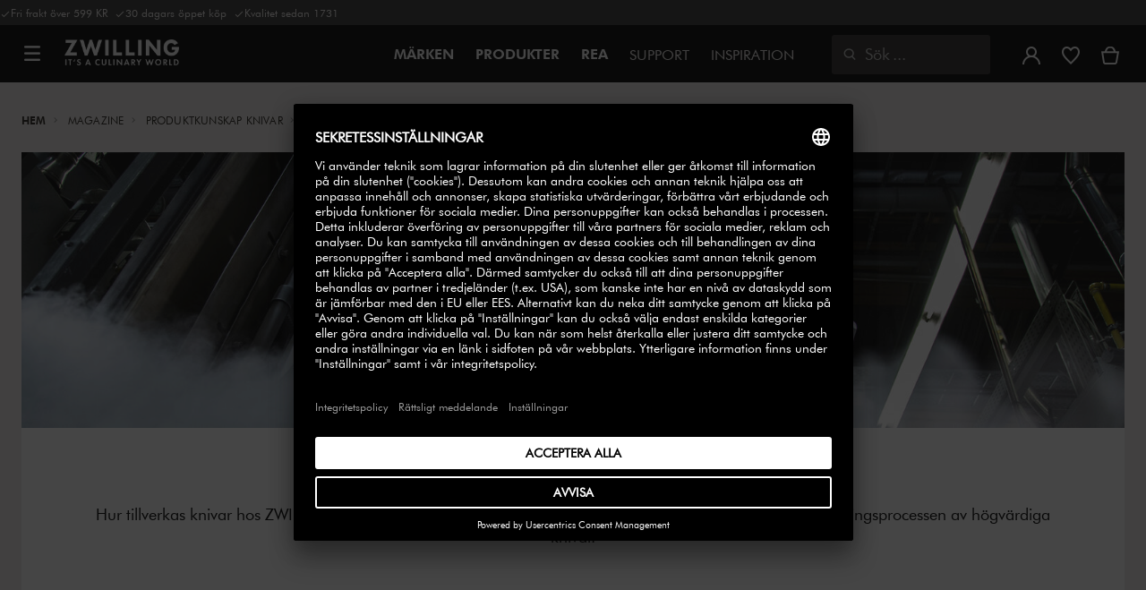

--- FILE ---
content_type: text/html;charset=UTF-8
request_url: https://www.zwilling.com/se/magazine/produktkunskap-knivar/knives-production.html
body_size: 37004
content:









<!doctype html>


    
    

<html lang="sv-SE">
<head>









































































































































<meta http-equiv="Content-Type" content="text/html; charset=utf-8" />

<meta http-equiv="x-ua-compatible" content="ie=edge" />

<meta name="viewport" content="width=device-width, initial-scale=1.0, maximum-scale=2.0" />








<meta name="theme-color" content="#000000" />








































































































































	

	<meta name="p:domain_verify" content="3dada651528e56cc73125e5aa3138d8a"/>

	<link rel="stylesheet" href="/on/demandware.static/-/Sites-zwilling-global-Library/default/custom.css">

	<meta name="google-site-verification" content="seHvksE8jNogGrOUWEPTQMI6atdZBSHSLLgP3dIAuPQ" />

	<script src="https://zwilling.app.baqend.com/v1/speedkit/install.js?d=production" async crossorigin="anonymous" data-cookieconsent="ignore"></script>

	<script type="text/javascript" src="/on/demandware.static/-/Sites-zwilling-global-Library/default/custom.js?v=1"></script>

	<script type="text/javascript">document.addEventListener('DOMContentLoaded', function() { (window.dataLayer && window.dataLayer.some(item => item.page_type === 'pdp')) && document.head.appendChild(Object.assign(document.createElement('script'), { src: '/on/demandware.static/-/Sites-zwilling-global-Library/default/zoom.js?v=1' })); });</script>

	<script src="//p4ugzv1kt3.kameleoon.eu/engine.js" type="text/plain" data-usercentrics="Kameleoon" async></script>




<link href="/on/demandware.static/Sites-zwilling-dk-Site/-/default/dwcc3d4ca5/images/favicon.ico" type="image/x-icon" rel="shortcut icon" />
<link rel="icon" href="/on/demandware.static/Sites-zwilling-dk-Site/-/default/dw0c99acee/images/favicon-16x16.png" sizes="16x16" />
<link rel="icon" href="/on/demandware.static/Sites-zwilling-dk-Site/-/default/dwa484d42e/images/favicon-32x32.png" sizes="32x32" />
<link rel="icon" href="/on/demandware.static/Sites-zwilling-dk-Site/-/default/dw7ebcaa85/images/favicon-196x196.png" sizes="196x196" />
<link rel="apple-touch-icon" href="/on/demandware.static/Sites-zwilling-dk-Site/-/default/dw96f8794e/images/favicon-128.png" sizes="128x128" />
<link rel="apple-touch-icon-precomposed" href="/on/demandware.static/Sites-zwilling-dk-Site/-/default/dw96f8794e/images/favicon-128.png" sizes="128x128" />







    <title>
        
        
        Allt om vår knivtillverkning
    </title>




    <meta name="description" content=" Hur tillverkas knivar hos ZWILLING? Vad skiljer smidda fr&aring;n stansade knivar? H&auml;r f&aring;r du veta mer om tillverkningsprocessen av h&ouml;gv&auml;rdiga knivar."/>
    <meta name="keywords" content="  ZWILLING, It's a culinary world"/>




    
    

    
    
    
    









<link href="/on/demandware.static/Sites-zwilling-dk-Site/-/sv_SE/v1768968465904/css/lib.css" type="text/css" rel="stylesheet" />
<link rel="preload" href="/on/demandware.static/Sites-zwilling-dk-Site/-/sv_SE/v1768968465904/css/fa/font-awesome.min.css" as="style" onload="this.onload=null;this.rel='stylesheet'" />

<noscript><link rel="stylesheet" href="/on/demandware.static/Sites-zwilling-dk-Site/-/sv_SE/v1768968465904/css/fa/font-awesome.min.css" /></noscript>




<link href="/on/demandware.static/Sites-zwilling-dk-Site/-/sv_SE/v1768968465904/css/jquery.fancybox.css" type="text/css" rel="stylesheet" />

<!--[if lt IE 9]>
<script src="/on/demandware.static/Sites-zwilling-dk-Site/-/sv_SE/v1768968465904/js/lib/html5.js"></script>
<![endif]-->

<script type="text/javascript">//<!--
/* <![CDATA[ (head-active_data.js) */
var dw = (window.dw || {});
dw.ac = {
    _analytics: null,
    _events: [],
    _category: "",
    _searchData: "",
    _anact: "",
    _anact_nohit_tag: "",
    _analytics_enabled: "true",
    _timeZone: "Europe/Copenhagen",
    _capture: function(configs) {
        if (Object.prototype.toString.call(configs) === "[object Array]") {
            configs.forEach(captureObject);
            return;
        }
        dw.ac._events.push(configs);
    },
	capture: function() { 
		dw.ac._capture(arguments);
		// send to CQ as well:
		if (window.CQuotient) {
			window.CQuotient.trackEventsFromAC(arguments);
		}
	},
    EV_PRD_SEARCHHIT: "searchhit",
    EV_PRD_DETAIL: "detail",
    EV_PRD_RECOMMENDATION: "recommendation",
    EV_PRD_SETPRODUCT: "setproduct",
    applyContext: function(context) {
        if (typeof context === "object" && context.hasOwnProperty("category")) {
        	dw.ac._category = context.category;
        }
        if (typeof context === "object" && context.hasOwnProperty("searchData")) {
        	dw.ac._searchData = context.searchData;
        }
    },
    setDWAnalytics: function(analytics) {
        dw.ac._analytics = analytics;
    },
    eventsIsEmpty: function() {
        return 0 == dw.ac._events.length;
    }
};
/* ]]> */
// -->
</script>
<script type="text/javascript">//<!--
/* <![CDATA[ (head-cquotient.js) */
var CQuotient = window.CQuotient = {};
CQuotient.clientId = 'bcgv-zwilling-dk';
CQuotient.realm = 'BCGV';
CQuotient.siteId = 'zwilling-dk';
CQuotient.instanceType = 'prd';
CQuotient.locale = 'sv_SE';
CQuotient.fbPixelId = '__UNKNOWN__';
CQuotient.activities = [];
CQuotient.cqcid='';
CQuotient.cquid='';
CQuotient.cqeid='';
CQuotient.cqlid='';
CQuotient.apiHost='api.cquotient.com';
/* Turn this on to test against Staging Einstein */
/* CQuotient.useTest= true; */
CQuotient.useTest = ('true' === 'false');
CQuotient.initFromCookies = function () {
	var ca = document.cookie.split(';');
	for(var i=0;i < ca.length;i++) {
	  var c = ca[i];
	  while (c.charAt(0)==' ') c = c.substring(1,c.length);
	  if (c.indexOf('cqcid=') == 0) {
		CQuotient.cqcid=c.substring('cqcid='.length,c.length);
	  } else if (c.indexOf('cquid=') == 0) {
		  var value = c.substring('cquid='.length,c.length);
		  if (value) {
		  	var split_value = value.split("|", 3);
		  	if (split_value.length > 0) {
			  CQuotient.cquid=split_value[0];
		  	}
		  	if (split_value.length > 1) {
			  CQuotient.cqeid=split_value[1];
		  	}
		  	if (split_value.length > 2) {
			  CQuotient.cqlid=split_value[2];
		  	}
		  }
	  }
	}
}
CQuotient.getCQCookieId = function () {
	if(window.CQuotient.cqcid == '')
		window.CQuotient.initFromCookies();
	return window.CQuotient.cqcid;
};
CQuotient.getCQUserId = function () {
	if(window.CQuotient.cquid == '')
		window.CQuotient.initFromCookies();
	return window.CQuotient.cquid;
};
CQuotient.getCQHashedEmail = function () {
	if(window.CQuotient.cqeid == '')
		window.CQuotient.initFromCookies();
	return window.CQuotient.cqeid;
};
CQuotient.getCQHashedLogin = function () {
	if(window.CQuotient.cqlid == '')
		window.CQuotient.initFromCookies();
	return window.CQuotient.cqlid;
};
CQuotient.trackEventsFromAC = function (/* Object or Array */ events) {
try {
	if (Object.prototype.toString.call(events) === "[object Array]") {
		events.forEach(_trackASingleCQEvent);
	} else {
		CQuotient._trackASingleCQEvent(events);
	}
} catch(err) {}
};
CQuotient._trackASingleCQEvent = function ( /* Object */ event) {
	if (event && event.id) {
		if (event.type === dw.ac.EV_PRD_DETAIL) {
			CQuotient.trackViewProduct( {id:'', alt_id: event.id, type: 'raw_sku'} );
		} // not handling the other dw.ac.* events currently
	}
};
CQuotient.trackViewProduct = function(/* Object */ cqParamData){
	var cq_params = {};
	cq_params.cookieId = CQuotient.getCQCookieId();
	cq_params.userId = CQuotient.getCQUserId();
	cq_params.emailId = CQuotient.getCQHashedEmail();
	cq_params.loginId = CQuotient.getCQHashedLogin();
	cq_params.product = cqParamData.product;
	cq_params.realm = cqParamData.realm;
	cq_params.siteId = cqParamData.siteId;
	cq_params.instanceType = cqParamData.instanceType;
	cq_params.locale = CQuotient.locale;
	
	if(CQuotient.sendActivity) {
		CQuotient.sendActivity(CQuotient.clientId, 'viewProduct', cq_params);
	} else {
		CQuotient.activities.push({activityType: 'viewProduct', parameters: cq_params});
	}
};
/* ]]> */
// -->
</script>


<!-- UI -->

<link rel="stylesheet" href="/on/demandware.static/Sites-zwilling-dk-Site/-/sv_SE/v1768968465904/css/common-sfra.css" />


<link rel="stylesheet" href="/on/demandware.static/Sites-zwilling-dk-Site/-/sv_SE/v1768968465904/css/style.css" />

<link rel="stylesheet" href="/on/demandware.static/Sites-zwilling-dk-Site/-/sv_SE/v1768968465904/css/slick-custom.css" />


<link rel="preload" as="font" href="/on/demandware.static/Sites-zwilling-dk-Site/-/sv_SE/v1768968465904/css/iconfont/iconfont.woff2" crossorigin="anonymous"/>
<link rel="preload" as="font" href="/on/demandware.static/Sites-zwilling-dk-Site/-/sv_SE/v1768968465904/css/Fonts_Zwilling/a1ef081d-cde0-40ab-80ea-cdd191815fdf.woff2" crossorigin="anonymous"/>
<link rel="preload" as="font" type="font/woff2" href="/on/demandware.static/Sites-zwilling-dk-Site/-/sv_SE/v1768968465904/css/Fonts_Zwilling/60053f11-ba20-4b90-b528-3cb6625d0322.woff2" crossorigin="anonymous"/>
<link rel="stylesheet preload" as="style" href="/on/demandware.static/Sites-zwilling-dk-Site/-/sv_SE/v1768968465904/css/iconfont/_iconfont.css" crossorigin="anonymous"/>





    <link rel="stylesheet" href="/on/demandware.static/Sites-zwilling-dk-Site/-/sv_SE/v1768968465904/css/components/pd-styles.css" />

    <link rel="stylesheet" href="/on/demandware.static/Sites-zwilling-dk-Site/-/sv_SE/v1768968465904/css/components/mediaAndText.css" />

    <link rel="stylesheet" href="/on/demandware.static/Sites-zwilling-dk-Site/-/sv_SE/v1768968465904/css/components/editorial.css" />

    <link rel="stylesheet" href="/on/demandware.static/Sites-zwilling-dk-Site/-/sv_SE/v1768968465904/css/components/navbuilder-header.css" />








<script type="text/plain" data-usercentrics="Google Tag Manager">
var GTM_ID = 'GTM-KRQZKQZ';

(function(w,d,s,l,i){w[l]=w[l]||[];w[l].push({'gtm.start':
new Date().getTime(),event:'gtm.js'});var f=d.getElementsByTagName(s)[0],
j=d.createElement(s),dl=l!='dataLayer'?'&l='+l:'';j.async=true;j.src=
'https://tm.zwilling.com/gtm.js?id='+i+dl;f.parentNode.insertBefore(j,f);
})(window,document,'script','dataLayer',GTM_ID);
</script>







<script id="usercentrics-cmp" src="https://app.usercentrics.eu/browser-ui/latest/loader.js" data-settings-id="avWuM2sGP0b4O6" async></script>
<script>
    function checkObjectKeys(arr, obj) {
        return arr.every((key) => obj.hasOwnProperty(key) && obj[key]);
    }
    window.addEventListener('ucEvent', function (e) {
        if( e.detail && e.detail.event === 'consent_status') {
            let serviceArray = [];
            const services = SitePreferences.USERCENTRICS_SERVICES;
            if (services && services.length) {
                serviceArray = services.split(',');
            }
  
            if(e.detail.action === 'onAcceptAllServices' || e.detail.action === 'onUpdateServices' && checkObjectKeys(serviceArray, e.detail)) {
                $.ajax({
                    url: Urls.ucSetSession,
                    data: {usEventDetail: e.detail},
                    method: 'POST'
                })
            } else if (e.detail.action === 'onDenyAllServices' || e.detail.action === 'onUpdateServices' && !checkObjectKeys(serviceArray, e.detail)) {
                $.ajax({
                    url: Urls.ucSetSession,
                    method: 'POST'
                })
            }
        }
    });
</script>








<script type="text/plain" data-usercentrics="Klarna On-site messaging" async src="https://js.klarna.com/web-sdk/v1/klarna.js" data-client-id="bd23a6ba-4f20-5bd4-9623-ba138643af8f"></script>







<script type="text/javascript">
if (window.jQuery) {
jQuery(document).ready(function(){
if(screen.width < 768){
jQuery('#footer').append('<a href="/se/" class="full-site-link">View Full Site</a>');
jQuery('.full-site-link')
.attr('href', '/on/demandware.store/Sites-zwilling-dk-Site/sv_SE/Home-FullSite')
.on('click',function(e) {
e.preventDefault();
jQuery.ajax({
url: '/on/demandware.store/Sites-zwilling-dk-Site/sv_SE/Home-FullSite',
success: function(){
window.location.reload();
}
});
}
);
}
});
}
</script>














<link rel="canonical" id="canonical" href="https://www.zwilling.com/se/magazine/produktkunskap-knivar/knives-production.html" />



<link rel="alternate" hreflang="sv-SE" href="https://www.zwilling.com/se/magazine/produktkunskap-knivar/knives-production.html" />
<link rel="alternate" hreflang="da-DK" href="https://www.zwilling.com/dk/magazine/produktviden-knive/knives-production.html" />
<link rel="alternate" hreflang="en-US" href="https://www.zwilling.com/us/magazine/product-guide-knives/knives-production.html" />
<link rel="alternate" hreflang="tr-TR" href="https://www.zwilling.com/tr/magazin/bicaklar-hakkinda-her-sey/knives-production.html" />
<link rel="alternate" hreflang="de-DE" href="https://www.zwilling.com/de/magazin/messer-ratgeber/knives-production.html" />
<link rel="alternate" hreflang="en-CA" href="https://www.zwilling.com/ca/magazine/product-knowledge-knives/knives-production.html" />
<link rel="alternate" hreflang="fr-FR" href="https://www.zwilling.com/fr/magazine/guide-produits-couteaux/knives-production.html" />
<link rel="alternate" hreflang="it-IT" href="https://www.zwilling.com/it/magazine/guida-ai-coltelli/knives-production.html" />
<link rel="alternate" hreflang="nl-BE" href="https://www.zwilling.com/be-nl/magazine/productkennis-messen/knives-production.html" />
<link rel="alternate" hreflang="nl-NL" href="https://www.zwilling.com/nl/magazine/productkennis-messen/knives-production.html" />
<link rel="alternate" hreflang="fr-BE" href="https://www.zwilling.com/be-fr/magazine/connaissance-des-couteaux/knives-production.html" />
<link rel="alternate" hreflang="es-ES" href="https://www.zwilling.com/es/magazine/inspiracion-cuchillos/knives-production.html" />
<link rel="alternate" hreflang="pt-PT" href="https://www.zwilling.com/pt/magazine/inspiracao-facas/knives-production.html" />
<link rel="alternate" hreflang="en-GB" href="https://www.zwilling.com/uk/magazine/product-guide-knives/knives-production.html" />
<link rel="alternate" hreflang="ja-JP" href="https://www.zwilling.com/jp/magazine/product-guide-knives/knives-production.html" />

</head>
<body>








































































































































	



<script data-cookieconsent="ignore">
    window.isAuthenticated = false;
</script>










	



<script>
var dataLayer = window.dataLayer || [];
</script>

<script>
// Push Ecommerce object to Datalayer object
var performanceMarkData = JSON.parse("{\"page_type\":\"content\",\"user_loginstate\":false,\"user_email\":\"\",\"user_emaillist\":\"\",\"page_breadcrumb\":\"Home\",\"user_fullname\":\"\",\"page_statuscode\":200,\"user_transactions\":\"\",\"user_value\":\"\"}");
dataLayer.push(performanceMarkData);
</script>


<div id="wrapper" class="pt_content" data-list-page="">












































































































































<div id="browser-check">
<noscript>
<div class="browser-compatibility-alert">
<i class="fa fa-exclamation-triangle fa-2x pull-left"></i>
<p class="browser-error">Din webbl&auml;sares Javascript-funktionalitet &auml;r avst&auml;ngd. Aktivera det s&aring; att du kan f&aring; hela upplevelsen.</p>
</div>
</noscript>
</div>







<a href="#end-nav" class="js-skip-nav navbuilder-skip-navigation" data-auto-id="a-navbuilder-header-skip-navigation">
Hoppa till huvudinneh&aring;ll
</a>


	 

	

<div class="navbuilder-header-promo">

<div class="navbuilder-header-promo__wrapper">
<div class="navbuilder-header-promo__content row no-gutters">
<div
class="navbuilder-header-promo__left-col col col-md-4 col-lg-7 js-navbuilder-header-promo-left">

	 


	

<div class="html-slot-container">


<span><i class="zwg-icon__check"></i>Fri frakt över 599 KR &nbsp;<i class="zwg-icon__check"></i>30 dagars öppet köp &nbsp;<i class="zwg-icon__check"></i>Kvalitet sedan 1731</span>


</div> 
	
</div>
<div class="navbuilder-header-promo__right-col col-md-8 col-lg-5">

	 

	
</div>
</div>
</div>
</div>
<div class="js-header-wrapper" >
<header class="


">
<div class="navbuilder-header js-navbuilder-header">
<div class="navbuilder-header__container">

<div class="navbuilder-header__hamburger js-navbuilder-header-hamburger">
<a href="javascript:void(0)" class="js-header-hamburger-open"
data-auto-id="div-navbuilder-header-hamburger"
title="Open navigation menu"
aria-label="Open navigation menu"
role="button"
aria-expanded="false">
<span aria-hidden="true" class="zwg-icon__burger-menu"></span>
</a>
</div>
<div class="navbuilder-header__logo" data-auto-id="div-navbuilder-header-logo">



<span data-pg="Y3AyYj==" class="navbuilder-header__logo--link js-navbuilder-header-logo js-mask-lnk" title="ZWILLING, It's a culinary world" tabindex="0" role="link" aria-label="Zwilling logo">












<img
src="/on/demandware.static/-/Library-Sites-ZwillingSharedLibrary/default/dwc03468af/ZWILLING-Culinary-World.png"
class="header-logo-default"

data-cookieconsent="ignore"
alt="ZWILLING, It's a culinary world"
/>


</span>

</div>
<div class="navbuilder-header__main-content">
<nav id="navigation" class="navbuilder-header__navigation js-navigation">


</nav>
<button class="navbuilder-header__search-box js-header-search-box js-skip-opening-url"
data-auto-id="a-navbuilder-search-box"
aria-label="&Ouml;ppna s&ouml;kruta"
aria-haspopup="dialog">
<i class="zwg-icon__search" title="S&ouml;k" aria-hidden="true"></i>
<span>S&ouml;k</span>
</button>
</div>
<div class="navbuilder-header__utility js-navbuilder-header-utility">
<div class="navbuilder-header__utility-user js-navbuilder-header-utility-user">



<div class="user-info">
<button class="js-mask-lnk js-skip-opening-url user-account "
data-pg="nUE0pUZ6Yl93q3phraqcoTkcozphL29gY3AyY2SwL291oaDi"
data-auto-id="a-header-user-account"
aria-label="&Ouml;ppna menyn"
id="header-user-account-btn"
aria-expanded="false"
aria-controls="user-account-pannel">


<i class="zwg-icon__account--outlined" aria-hidden="true"></i>


<span class="empty-link-text">Logga in /  Registrera</span>
</button>
<div class="user-panel " id="user-account-pannel" role="region" aria-labelledby="header-user-account-btn">
<div class="user-links" role="none">

<span class="js-mask-lnk user-links-name signup-btn js-skip-opening-url" data-pg="nUE0pUZ6Yl93q3phraqcoTkcozphL29gY3AyY2kiM2yhYj==" data-auto-id="a-header-user-link-signup-btn js-skip-opening-url" role="button" tabindex="0">Logga in</span>

<span class="js-mask-lnk user-links-name create-account js-skip-opening-url" data-pg="nUE0pUZ6Yl93q3phraqcoTkcozphL29gY3AyY3WyM2ymqTIlYj==" data-auto-id="a-header-user-link-create-account js-skip-opening-url" role="button" tabindex="0">SKAPA KONTO</span>

<span class="js-mask-lnk user-links-name check-order js-skip-opening-url" data-pg="nUE0pUZ6Yl93q3phraqcoTkcozphL29gY29hY2EyoJShMUqupzHhp3EipzHiH2y0MKZgraqcoTkcozpgMTfgH2y0MF9mqy9GEF9CpzEypv1HpzSwnj==" data-auto-id="a-header-user-link-check-order js-skip-opening-url" role="button" tabindex="0">Se order</span>

</div>

	 

	
</div>
</div>




<span class="wishlist">


<button
id="wishlist-header"
data-auto-id="a-header-wishlist"
class="js-wishlist-header js-mask-lnk js-skip-opening-url signup-btn"
data-targetsrc="/se/wishlist/"
data-pg="javascript:void(0)"
title="&Ouml;nskelista"
aria-label="Logga in f&ouml;r att se din &ouml;nskelista">

<i class="zwg-icon zwg-icon__wishlist--outlined favorite-stroke" aria-hidden="true"></i>
<span class="empty-link-text">&Ouml;nskelista</span>

</button>
</span>


</div>

<div class="navbuilder-header__utility-minicart js-navbuilder-header-utility-minicart" id="mini-cart"
data-auto-id="div-navbuilder-header-utility-minicart">














































































<!-- Report any requested source code -->

<!-- Report the active source code -->







<div class="mini-cart-total js-mini-cart">
<button class="mini-cart-link mini-cart-empty js-mask-lnk js-mini-cart-btn" data-pg="nUE0pUZ6Yl93q3phraqcoTkcozphL29gY3AyY2Wup2gyqP8=" title="Se varukorg" aria-label="Se varukorg">

<i class="zwg-icon__basket--outlined" aria-hidden="true"></i>
<span class="empty-link-text">Se varukorg</span>

</button>
</div>












</div>
</div>
<div class="navbuilder-header__hamburger navbuilder-header__hamburger--mobile js-navbuilder-header-hamburger">
<a href="javascript:void(0)" class="js-header-hamburger-open"
data-auto-id="div-navbuilder-header-hamburger-mobile"
title="Open navigation menu"
aria-label="Open navigation menu"
role="button"
aria-expanded="false">
<span aria-hidden="true" class="zwg-icon__burger-menu"></span>
</a>
</div>
</div>
</div>


</header>
</div>
<div class="navbuilder-header-content-asset">













<div class="content-asset"
>
<!-- dwMarker="content" dwContentID="8c869083e83c4fcf127191905c" -->
<script>
	var $header = document.getElementsByTagName('header')[0];
        var $navbuilderHeaderSecondaryCtnr = document.getElementsByClassName('js-navbuilder-secondary-header-container');

        if ($header.classList.contains('extended') && !$navbuilderHeaderSecondaryCtnr.length) {
	    $header.classList.remove('extended');
        }
</script>
</div> <!-- End content-asset -->






</div>
<div id="end-nav"></div>














































































































































<div id="outer-product-finder" class="product-finder">
<div id="search-container" class="search-container dialog" role="dialog" aria-modal="true" aria-label="S&ouml;kf&ouml;rslag modal">
<div id="inner-search-container" class="search-container--inner">
<div class="search-content">
<div class="first-row">
<div class="zwilling-logo">
<img width="128" height="30" src="/on/demandware.static/-/Library-Sites-ZwillingSharedLibrary/default/dwee5c259f/ZWILLING-Culinary-World_black.png" class="header-logo-default"
data-cookieconsent="ignore" alt="Zwilling" />
</div>
<div class="search-form main-item">
<form role="search" action="/se/search/" method="get" name="simpleSearch">
<label class="visually-hidden" for="q">S&ouml;kresultat</label>
<i class="zwg-icon__search" aria-hidden="true"></i>
<input type="search" id="q" name="q" value=""
placeholder="Uppt&auml;ck produkter, recept och mycket mer" inputmode="search" />
<input type="hidden" name="lang" value="sv_SE" aria-hidden="true" tabindex="-1"/>
<button class="text-button text-button-secondary clear-search-button js-clear-search-button fadeable" aria-hidden="true" tabindex="-1">
<i class="zwg-icon__close" aria-hidden="true"></i>
<span class="visually-hidden">Rensa s&ouml;kfras</span>
</button>
<button class="btn-secondary search-button js-search-button fadeable" aria-hidden="true" tabindex="-1">
<i class="zwg-icon__search" aria-hidden="true"></i>
<span class="visually-hidden">
Sök efter <span class=”js-search-phrase”>{0}</span>
</span>
</button>
</form>
</div>
<button class="close-section close-product-finder js-close-product-finder" aria-label="St&auml;ng&nbsp;S&ouml;k">
<i aria-hidden="true" class="zwg-icon__close"></i>
<span>
St&auml;ng
</span>
</button>
</div>
<div class="second-row">
<div class="popular-searches main-item">

<h3 class="popular-searches-title" id="popular-search-headline">Popul&auml;ra S&ouml;kningar</h3>
<div class="popular-searches__categories">
<ul aria-labelledby=popular-search-headline>

<li>
<span role="link" data-pg="Y3AyY3AyLKWwnP8/pG1THxIGFPHlZPHlAvHlZSAOIxH=" tabindex="0" aria-label="S&ouml;k efter FRESH &amp; SAVE">FRESH &amp; SAVE</span>
</li>

<li>
<span role="link" data-pg="Y3AyY3AyLKWwnP8/pG1GIRSIDt==" tabindex="0" aria-label="S&ouml;k efter STAUB">STAUB</span>
</li>

<li>
<span role="link" data-pg="Y3AyY3AyLKWwnP8/pG1HnTIloJ8yZwODoUIm" tabindex="0" aria-label="S&ouml;k efter Thermo Plus">Thermo Plus</span>
</li>

<li>
<span role="link" data-pg="Y3AyY3AyLKWwnP8/pG1HpzSeqPIQZlIPAaWjLJ5hLD==" tabindex="0" aria-label="S&ouml;k efter Trakt&ouml;rpanna">Trakt&ouml;rpanna</span>
</li>

<li>
<span role="link" data-pg="Y3AyY3AyLKWwnP8/pG1LIRIBEN==" tabindex="0" aria-label="S&ouml;k efter XTEND">XTEND</span>
</li>

<li>
<span role="link" data-pg="Y3AyY3AyLKWwnP8/pG1PpvIQZlIPAzEeozy2" tabindex="0" aria-label="S&ouml;k efter Br&ouml;dkniv">Br&ouml;dkniv</span>
</li>

<li>
<span role="link" data-pg="Y3AyY3AyLKWwnP8/pG1GqTIepTShozR=" tabindex="0" aria-label="S&ouml;k efter Stekpanna">Stekpanna</span>
</li>

<li>
<span role="link" data-pg="Y3AyY3AyLKWwnP8/pG1GnlIQZlIOAUWvpvIQZlIOATEu" tabindex="0" aria-label="S&ouml;k efter Sk&auml;rbr&auml;da">Sk&auml;rbr&auml;da</span>
</li>

</ul>
</div>

</div>
<div class="search-suggestion__results main-item d-none" aria-live="polite" aria-description="S&ouml;kf&ouml;rslag"></div>
</div>
</div>
</div>
<button id="search-overlay" class="search-container--overlay js-close-product-finder"><span class="visually-hidden">St&auml;ng&nbsp;S&ouml;k</span><button>
</div>
</div>




<script data-cookieconsent="ignore">
window.lastNavTime = 'Mon Jan 19 14:23:52 GMT 2026';
window.navLocale = 'zwilling-dk:sv_SE';
</script>



	
	


<div id="main" role="main" class="full-width clearfix">
<div class="brand header-space"></div>

<div id="primary" class="primary-content">


<div class="storepage " id="knives-production">


<div class="breadcrumbs-max-container">
<div class="breadcrumbs-container">
<div class="breadcrumbs-row">





    

    <nav aria-label="Breadcrumb" class="breadcrumb">
        <ol class="breadcrumb-list-wrapper">
            
                
                    <li class="breadcrumb-element">
                        <a href="https://www.zwilling.com/se/" title="Hem" >
                            Hem
                        </a>
                    </li>
                
            
                
                    <li class="breadcrumb-element">
                        <a href="/se/magazine-1/" title="Magazine" >
                            Magazine
                        </a>
                    </li>
                
            
                
                    <li class="breadcrumb-element">
                        <a href="/se/produktkunskap-knivar/" title="Produktkunskap knivar" >
                            Produktkunskap knivar
                        </a>
                    </li>
                
            
                
                    
                    
                
            
            
                <li class="breadcrumb-element">
                    <span aria-current="page" class="" >
                        Allt om vår knivtillverkning
                    </span>
                </li>
            
        </ol>
    </nav>


</div>
</div>
</div>

<div class="experience-region experience-main"><div class="experience-component experience-commerce_layouts-mobileGrid1r1c">


<div class="standard ">
    <div class="row row-space no-gutters space-above-none space-below-l">
        <div class="col col-6 col-lg-12 col-md-12"><div class="experience-component experience-commerce_assets-mediaAndText">



    





















































































































































































































    <div class="mat-container js-mat-slider full-height" data-slider-name=""  style="background-color:white;" >
    

        <div class="row mat-container__row full text-is-below">

            
            <div class="col-6 mat-container__col  full js-mat-image-col">
                
                
                
                
                    











    
        <picture>
            <source media="(min-width:1024px)"  srcset="https://www.zwilling.com/dw/image/v2/BCGV_PRD/on/demandware.static/-/Sites-zwilling-dk-Library/sv_SE/dwcd876df7/Page-Designer-Content-Pages/Cutlery/knife-production/CC-12170_Content_Module_Qualitaet_Content_Page_Messerfertigung_Hero_2100x525px.jpg?sw=1588" width=1588 height=397/>
            <source media="(min-width:768px)"  srcset="https://www.zwilling.com/dw/image/v2/BCGV_PRD/on/demandware.static/-/Sites-zwilling-dk-Library/sv_SE/dwcd876df7/Page-Designer-Content-Pages/Cutlery/knife-production/CC-12170_Content_Module_Qualitaet_Content_Page_Messerfertigung_Hero_2100x525px.jpg?sw=1023" width=1023 height=255.75/>
            <img class="media-and-text-img"
                
                srcset="https://www.zwilling.com/dw/image/v2/BCGV_PRD/on/demandware.static/-/Sites-zwilling-dk-Library/sv_SE/dwcd876df7/Page-Designer-Content-Pages/Cutlery/knife-production/CC-12170_Content_Module_Qualitaet_Content_Page_Messerfertigung_Hero_2100x525px.jpg?sw=768"
                alt=""
                
                width=768 height=192
            />
        </picture>
        
    


                
            </div>

            
            

            
                <div class="mat-container__text-wrapper mat-text-alignment-center">
            
                <div class="mat-container__col-text col-6 mat-below-center padding-top-bottom-l padding-left-right-xl">
                    

    <h1 class="text-title heading-large" >Allt om v&aring;r knivtillverkning</h1>

<div class="body-large text-description"  >
    <p>Hur tillverkas knivar hos ZWILLING? Vad skiljer smidda från stansade knivar? Här får du veta mer om tillverkningsprocessen av högvärdiga knivar.</p>
</div>



                </div>
            
                </div>
            
        </div>
    </div>

</div></div>
    </div>
</div></div><div class="experience-component experience-commerce_layouts-mobileGrid1r1c">


<div class="standard ">
    <div class="row row-space no-gutters space-above-none space-below-l">
        <div class="col col-6 col-lg-12 col-md-12"><div class="experience-component experience-commerce_assets-mediaAndText">



    





















































































































































































































    <div class="mat-container js-mat-slider " data-slider-name=""  style="background-color:white;" >
    

        <div class="row mat-container__row  ">

            
            <div class="col-6 col-md-6 col-lg-6 mat-container__col   js-mat-image-col">
                
                
                
                
                    











    
        <picture>
            <source media="(min-width:1024px)"  srcset="https://www.zwilling.com/dw/image/v2/BCGV_PRD/on/demandware.static/-/Sites-zwilling-dk-Library/sv_SE/dw7fb838b8/Page-Designer-Content-Pages/Cutlery/knife-production/CC-12170_Content_Module_Qualitaet_Content_Page_Messerfertigung_Images_Messeproduktion_2100x1333px.jpg?sw=768" width=768 height=487.4971428571429/>
            <source media="(min-width:768px)"  srcset="https://www.zwilling.com/dw/image/v2/BCGV_PRD/on/demandware.static/-/Sites-zwilling-dk-Library/sv_SE/dw7fb838b8/Page-Designer-Content-Pages/Cutlery/knife-production/CC-12170_Content_Module_Qualitaet_Content_Page_Messerfertigung_Images_Messeproduktion_2100x1333px.jpg?sw=450" width=450 height=285.64285714285717/>
            <img class="media-and-text-img"
                loading='lazy'
                srcset="https://www.zwilling.com/dw/image/v2/BCGV_PRD/on/demandware.static/-/Sites-zwilling-dk-Library/sv_SE/dw7fb838b8/Page-Designer-Content-Pages/Cutlery/knife-production/CC-12170_Content_Module_Qualitaet_Content_Page_Messerfertigung_Images_Messeproduktion_2100x1333px.jpg?sw=650"
                alt=""
                
                width=650 height=412.5952380952381
            />
        </picture>
        
    


                
            </div>

            
            

            
                <div class="mat-container__text-wrapper mat-text-alignment-left">
            
                <div class="mat-container__col-text   padding-top-bottom-l padding-left-right-l">
                    

    <h3 class="text-title heading-medium" >UTG&Aring;NGSL&Auml;GET: BRA MATERIAL</h3>

<div class="body-medium text-description"  >
    <p><span style="color: black;">Hur vass en kniv blir är inte bara beroende på eggets form, utan även på stålets kvalitet. Det avgör hur stålet kan bearbetas. Och utöver det ska även knivens egg förbli stabilt och korrosionsbeständigt. Det är vad vi, och säkerligen även du, förväntar oss av en bra kniv. För att uppfylla dessa förväntningar bearbetar vi på ZWILLING endast utvalda råmaterial i avancerade bearbetningsprocesser (som ishärdning) och med noggrann kvalitetskontroll.</span></p>
</div>



                </div>
            
                </div>
            
        </div>
    </div>

</div></div>
    </div>
</div></div><div class="experience-component experience-commerce_layouts-mobileGrid1r1c">


<div class="standard ">
    <div class="row row-space no-gutters space-above-none space-below-s">
        <div class="col col-6 col-lg-12 col-md-12"><div class="experience-component experience-commerce_assets-editorial">

<div class="editorial padding-left-right-none padding-top-bottom-none">

    
    
        <div class="heading align-content-center  ">
            <h3>ZWILLINGS FYRA TILLVERKNINGSSÄTT</h3>
        </div>
        
    

    
    
</div></div></div>
    </div>
</div></div><div class="experience-component experience-commerce_layouts-mobileGrid1r1c">


<div class="standard ">
    <div class="row row-space no-gutters space-above-none space-below-l">
        <div class="col col-6 col-lg-12 col-md-12"><div class="experience-component experience-commerce_assets-mediaAndText">



    





















































































































































































































    <div class="mat-container js-mat-slider " data-slider-name=""  style="background-color:white;" >
    

        <div class="row mat-container__row  ">

            
            <div class="col-6 col-md-6 col-lg-6 mat-container__col   js-mat-image-col">
                
                
                
                
                    











    
        <picture>
            <source media="(min-width:1024px)"  srcset="https://www.zwilling.com/dw/image/v2/BCGV_PRD/on/demandware.static/-/Sites-zwilling-dk-Library/sv_SE/dw8ebda4de/Page-Designer-Content-Pages/Cutlery/knife-production/1_CC-12170_Content_Module_Qualitaet_Content_Page_Messerfertigung_Images_Fertigungsarten_2100x1666px.jpg?sw=768" width=768 height=487.4971428571429/>
            <source media="(min-width:768px)"  srcset="https://www.zwilling.com/dw/image/v2/BCGV_PRD/on/demandware.static/-/Sites-zwilling-dk-Library/sv_SE/dw8ebda4de/Page-Designer-Content-Pages/Cutlery/knife-production/1_CC-12170_Content_Module_Qualitaet_Content_Page_Messerfertigung_Images_Fertigungsarten_2100x1666px.jpg?sw=450" width=450 height=285.64285714285717/>
            <img class="media-and-text-img"
                loading='lazy'
                srcset="https://www.zwilling.com/dw/image/v2/BCGV_PRD/on/demandware.static/-/Sites-zwilling-dk-Library/sv_SE/dw8ebda4de/Page-Designer-Content-Pages/Cutlery/knife-production/1_CC-12170_Content_Module_Qualitaet_Content_Page_Messerfertigung_Images_Fertigungsarten_2100x1666px.jpg?sw=650"
                alt=""
                
                width=650 height=412.5952380952381
            />
        </picture>
        
    


                
            </div>

            
            

            
                <div class="mat-container__text-wrapper mat-text-alignment-left">
            
                <div class="mat-container__col-text   padding-top-bottom-l padding-left-right-l">
                    

    <h3 class="text-title heading-medium" >1.	SAMVERKAN MELLAN TEMPERATUR OCH KRAFT - SIGMAFORGE&reg;</h3>

<div class="body-medium text-description"  >
    <p>ZWILLING har optimerad samverkan mellan temperatur och kraft. Resultatet är stuk-smidade SIGMAFORGE® knivar. Vi använder temperaturen riktad och kontrollerad där den behövs. Under förbehandlingen värms endast den delen av råämnet som under smidandet formas till <span style="color: black;">bolstret</span>. Utan påverkan av värmen bevaras stålstrukturens kvalitet helt i blad-delen. Det är en förutsättning för den särskilda hårdheten, skärfastheten och flexibiliteten av SIGMAFORGE® knivarna. Under smidandet precisions-smidas SIGMAFORGE® kniven ur en stålbit. Under insats av temperatur och kraft får <span style="color: black;">bolstret</span> sin form här. Där är en intelligent styrd samverkan av processparametrarna utomordentlig viktigt för ett exakt smidesresultat.</p>
</div>



                </div>
            
                </div>
            
        </div>
    </div>

</div></div>
    </div>
</div></div><div class="experience-component experience-commerce_layouts-mobileGrid1r1c">


<div class="standard ">
    <div class="row row-space no-gutters space-above-none space-below-l">
        <div class="col col-6 col-lg-12 col-md-12"><div class="experience-component experience-commerce_assets-mediaAndText">



    





















































































































































































































    <div class="mat-container js-mat-slider " data-slider-name=""  style="background-color:white;" >
    

        <div class="row mat-container__row  ">

            
            <div class="col-6 col-md-6 col-lg-6 mat-container__col img-col-alignment-right  js-mat-image-col">
                
                
                
                
                    











    
        <picture>
            <source media="(min-width:1024px)"  srcset="https://www.zwilling.com/dw/image/v2/BCGV_PRD/on/demandware.static/-/Sites-zwilling-dk-Library/sv_SE/dw259f2e1f/Page-Designer-Content-Pages/Cutlery/knife-production/2_CC-12170_Content_Module_Qualitaet_Content_Page_Messerfertigung_Images_Trad_Schmieden_Fertigungsarten_2100x1666px.jpg?sw=768" width=768 height=609.28/>
            <source media="(min-width:768px)"  srcset="https://www.zwilling.com/dw/image/v2/BCGV_PRD/on/demandware.static/-/Sites-zwilling-dk-Library/sv_SE/dw259f2e1f/Page-Designer-Content-Pages/Cutlery/knife-production/2_CC-12170_Content_Module_Qualitaet_Content_Page_Messerfertigung_Images_Trad_Schmieden_Fertigungsarten_2100x1666px.jpg?sw=450" width=450 height=357/>
            <img class="media-and-text-img"
                loading='lazy'
                srcset="https://www.zwilling.com/dw/image/v2/BCGV_PRD/on/demandware.static/-/Sites-zwilling-dk-Library/sv_SE/dw259f2e1f/Page-Designer-Content-Pages/Cutlery/knife-production/2_CC-12170_Content_Module_Qualitaet_Content_Page_Messerfertigung_Images_Trad_Schmieden_Fertigungsarten_2100x1666px.jpg?sw=650"
                alt=""
                
                width=650 height=515.6666666666666
            />
        </picture>
        
    


                
            </div>

            
            

            
                <div class="mat-container__text-wrapper mat-text-alignment-left">
            
                <div class="mat-container__col-text   padding-top-bottom-l padding-left-right-l">
                    

    <h3 class="text-title heading-medium" >2. TRADITIONELLT SMIDE</h3>

<div class="body-medium text-description"  >
    <p>Även under traditionellt smide tillverkas kniven ur en stålbit. I motsats till ZWILLING SIGMAFORGE® knivarna hettas under traditionell smide hela stålråämnet upp och formas under högt tryck. Den processen används för den anvancerade designen med tvärliggande tånge i serien TWIN® Cuisine. För smidandet hettas stålet upp till över 1100 °C och slås med en fallhammare in i en negativform (även kallad för sänke) och formas på så sätt. Formningen utförs i tre till fyra steg tills den önskade konturen för knivens råämne är nådd. För varje bladform (brödkniv, kockkniv osv) krävs ett eget sänke. Det tillverkade råämnet bearbetas sedan vidare.</p>
</div>



                </div>
            
                </div>
            
        </div>
    </div>

</div></div>
    </div>
</div></div><div class="experience-component experience-commerce_layouts-mobileGrid1r1c">


<div class="standard ">
    <div class="row row-space no-gutters space-above-none space-below-l">
        <div class="col col-6 col-lg-12 col-md-12"><div class="experience-component experience-commerce_assets-mediaAndText">



    





















































































































































































































    <div class="mat-container js-mat-slider " data-slider-name=""  style="background-color:white;" >
    

        <div class="row mat-container__row  ">

            
            <div class="col-6 col-md-6 col-lg-6 mat-container__col   js-mat-image-col">
                
                
                
                
                    











    
        <picture>
            <source media="(min-width:1024px)"  srcset="https://www.zwilling.com/dw/image/v2/BCGV_PRD/on/demandware.static/-/Sites-zwilling-dk-Library/sv_SE/dwd7c9a44f/Page-Designer-Content-Pages/Cutlery/knife-production/3_CC-12170_Content_Module_Qualitaet_Content_Page_Messerfertigung_Images_Fertigungsarten_2100x1666px2.jpg?sw=768" width=768 height=487.4971428571429/>
            <source media="(min-width:768px)"  srcset="https://www.zwilling.com/dw/image/v2/BCGV_PRD/on/demandware.static/-/Sites-zwilling-dk-Library/sv_SE/dwd7c9a44f/Page-Designer-Content-Pages/Cutlery/knife-production/3_CC-12170_Content_Module_Qualitaet_Content_Page_Messerfertigung_Images_Fertigungsarten_2100x1666px2.jpg?sw=450" width=450 height=285.64285714285717/>
            <img class="media-and-text-img"
                loading='lazy'
                srcset="https://www.zwilling.com/dw/image/v2/BCGV_PRD/on/demandware.static/-/Sites-zwilling-dk-Library/sv_SE/dwd7c9a44f/Page-Designer-Content-Pages/Cutlery/knife-production/3_CC-12170_Content_Module_Qualitaet_Content_Page_Messerfertigung_Images_Fertigungsarten_2100x1666px2.jpg?sw=650"
                alt=""
                
                width=650 height=412.5952380952381
            />
        </picture>
        
    


                
            </div>

            
            

            
                <div class="mat-container__text-wrapper mat-text-alignment-left">
            
                <div class="mat-container__col-text   padding-top-bottom-l padding-left-right-l">
                    

    <h3 class="text-title heading-medium" >3. STANSADE KNIVAR</h3>

<div class="body-medium text-description"  >
    <p>För knivar utan bolster, som vanligtvis betecknas som stansade knivar eller hushållsknivar, är utgångspunkten ett stålband som knivråämnet skärs ut ur. På knivar med platt tånge motsvarar råämnets omkrets den av den färdiga produkten. Beroende på bladets form och storlek kan råämnets placering på bandet varieras mycket för att nå en maximal materialekonomi. Knivar av denna kategori utmärker sig genom en mycket enkel och därmed kostnadseffektiv process under prefabrikationen, där ibland flera blad stansas genom ett slag på pressen. Och formgivningen är, jämfört med smidda modeller, många steg kortare eftersom inget bolstersmide behövs.</p>
</div>



                </div>
            
                </div>
            
        </div>
    </div>

</div></div>
    </div>
</div></div><div class="experience-component experience-commerce_layouts-mobileGrid1r1c">


<div class="standard ">
    <div class="row row-space no-gutters space-above-none space-below-l">
        <div class="col col-6 col-lg-12 col-md-12"><div class="experience-component experience-commerce_assets-mediaAndText">



    





















































































































































































































    <div class="mat-container js-mat-slider " data-slider-name=""  style="background-color:white;" >
    

        <div class="row mat-container__row  ">

            
            <div class="col-6 col-md-6 col-lg-6 mat-container__col img-col-alignment-right  js-mat-image-col">
                
                
                
                
                    











    
        <picture>
            <source media="(min-width:1024px)"  srcset="https://www.zwilling.com/dw/image/v2/BCGV_PRD/on/demandware.static/-/Sites-zwilling-dk-Library/sv_SE/dw706dc078/Page-Designer-Content-Pages/Cutlery/knife-production/4_CC-12170_Content_Module_Qualitaet_Content_Page_Messerfertigung_Images_Damast_Fertigungsarten_2100x1666px.jpg?sw=768" width=768 height=487.4971428571429/>
            <source media="(min-width:768px)"  srcset="https://www.zwilling.com/dw/image/v2/BCGV_PRD/on/demandware.static/-/Sites-zwilling-dk-Library/sv_SE/dw706dc078/Page-Designer-Content-Pages/Cutlery/knife-production/4_CC-12170_Content_Module_Qualitaet_Content_Page_Messerfertigung_Images_Damast_Fertigungsarten_2100x1666px.jpg?sw=450" width=450 height=285.64285714285717/>
            <img class="media-and-text-img"
                loading='lazy'
                srcset="https://www.zwilling.com/dw/image/v2/BCGV_PRD/on/demandware.static/-/Sites-zwilling-dk-Library/sv_SE/dw706dc078/Page-Designer-Content-Pages/Cutlery/knife-production/4_CC-12170_Content_Module_Qualitaet_Content_Page_Messerfertigung_Images_Damast_Fertigungsarten_2100x1666px.jpg?sw=650"
                alt=""
                
                width=650 height=412.5952380952381
            />
        </picture>
        
    


                
            </div>

            
            

            
                <div class="mat-container__text-wrapper mat-text-alignment-left">
            
                <div class="mat-container__col-text   padding-top-bottom-l padding-left-right-l">
                    

    <h3 class="text-title heading-medium" >4. ST&Aring;L MED FLERA LAGER</h3>

<div class="body-medium text-description"  >
    <p>Sedan många århundraden tillverkas knivar av stål med flera lager. Historiskt användes den processen i första hand för att öka korrosionsbeständigheten och skärpan genom att förena de olika stålsorternas egenskaper. Än idag produceras klassiska och avancerad tillverkade damaskerade knivar. Men med tiden har andra tillverkningssätt tagit över. Damaskeringens utseendemässiga och skyddande fördelar uppnås idag genom att använda stål med flera lager. Där bäddas den särskilt hårda bladkärnan i minst två mjukare, ruggade lager stål och svetsas sedan samman. Det heta stålet valsas sedan, hettas upp mer och rengörs genom sandblästring. Processen upprepas igen med det under tiden kallnade stålet. Från detta fast sammanfogade material med flera lager klipps sedan råämnen av. Dessa avklipp formas sedan om så att mönstret av de ännu rak liggande lagren förvandlas i vågor och mönster. Råämnet klipps sedan till den önskade bladformen och bearbetas till den färdiga kniven. Fördelar av denna krävande tillverkningsmetoden är de unika och individuella mönstren i knivbladen, men även den skyddande funktionen av de omgivande stållagren. Eftersom den hårda bladkärnan endast ligger fri vid waten, undviks förtidig korrosion och bladbrott men den särskilda skärpan är ändå möjligt. Det hänger på materialets hårdhet: om stålet är för mjukt, blir kniven snabbt slö. Om det är för hårt kan kniven lätt brytas. För att uppnå den optimala hårdhetsgraden har ZWILLING optimerad härdningsprocessen.</p>
</div>



                </div>
            
                </div>
            
        </div>
    </div>

</div></div>
    </div>
</div></div><div class="experience-component experience-commerce_layouts-mobileGrid1r1c">


<div class="standard ">
    <div class="row row-space no-gutters space-above-none space-below-s">
        <div class="col col-6 col-lg-12 col-md-12"><div class="experience-component experience-commerce_assets-editorial">

<div class="editorial padding-left-right-none padding-top-bottom-none">

    
    
        <div class="heading align-content-center  ">
            <h3>VÅRA HÄRDNINGSPROCESSER</h3>
        </div>
        
    

    
    
</div></div></div>
    </div>
</div></div><div class="experience-component experience-commerce_layouts-mobileGrid1r1c">


<div class="standard ">
    <div class="row row-space no-gutters space-above-none space-below-l">
        <div class="col col-6 col-lg-12 col-md-12"><div class="experience-component experience-commerce_assets-mediaAndText">



    





















































































































































































































    <div class="mat-container js-mat-slider " data-slider-name=""  style="background-color:white;" >
    

        <div class="row mat-container__row  ">

            
            <div class="col-6 col-md-6 col-lg-6 mat-container__col   js-mat-image-col">
                
                
                
                
                    











    
        <picture>
            <source media="(min-width:1024px)"  srcset="https://www.zwilling.com/dw/image/v2/BCGV_PRD/on/demandware.static/-/Sites-zwilling-dk-Library/sv_SE/dw8d9bade1/Page-Designer-Content-Pages/Cutlery/knife-production/CC-12170_Content_Module_Qualitaet_Content_Page_Messerfertigung_Images_Haerteverfahren_2100x1333px.jpg?sw=768" width=768 height=487.4971428571429/>
            <source media="(min-width:768px)"  srcset="https://www.zwilling.com/dw/image/v2/BCGV_PRD/on/demandware.static/-/Sites-zwilling-dk-Library/sv_SE/dw8d9bade1/Page-Designer-Content-Pages/Cutlery/knife-production/CC-12170_Content_Module_Qualitaet_Content_Page_Messerfertigung_Images_Haerteverfahren_2100x1333px.jpg?sw=450" width=450 height=285.64285714285717/>
            <img class="media-and-text-img"
                loading='lazy'
                srcset="https://www.zwilling.com/dw/image/v2/BCGV_PRD/on/demandware.static/-/Sites-zwilling-dk-Library/sv_SE/dw8d9bade1/Page-Designer-Content-Pages/Cutlery/knife-production/CC-12170_Content_Module_Qualitaet_Content_Page_Messerfertigung_Images_Haerteverfahren_2100x1333px.jpg?sw=650"
                alt=""
                
                width=650 height=412.5952380952381
            />
        </picture>
        
    


                
            </div>

            
            

            
                <div class="mat-container__text-wrapper mat-text-alignment-left">
            
                <div class="mat-container__col-text   padding-top-bottom-l padding-left-right-l">
                    

    <h3 class="text-title heading-medium" >FRIODUR&reg;</h3>

<div class="body-medium text-description"  >
    <p>ZWILLING har optimerad härdningsprocessen. Med FRIODUR® märks produkter där stålet har genomgått de följande stegen av termisk härdning:</p><ol><li>Stålet hettas upp till över 1000 °C.</li><li><span style="color: black;">Stålet kyls sedan mycket snabbt ned till under -70 °C, värms därefter upp till 230°C och sedan långsamt till rumstemperaturen</span>.</li><li>Ishärdningen utlöser ytterligare omvandlingsprocesser i stålet som förbättrar hårdheten, slitstyrkan och korrosionsbeständigheten ännu mer. Och även stålets struktur optimeras genom processen.</li><li>Under processen harmoniseras molekulärstrukturen och spänningar tas ur materialet. Det ger en speciell flexibilitet, ger säkerhet under användningen och förhindrar att blad bryts. Resultatet: - hög hårdhet - stor elasticitet - mycket bra korrosionsbeständighet</li></ol>
</div>



                </div>
            
                </div>
            
        </div>
    </div>

</div></div>
    </div>
</div></div><div class="experience-component experience-commerce_layouts-mobileGrid1r1c">


<div class="standard ">
    <div class="row row-space no-gutters space-above-none space-below-l">
        <div class="col col-6 col-lg-12 col-md-12"><div class="experience-component experience-commerce_assets-mediaAndText">



    





















































































































































































































    <div class="mat-container js-mat-slider " data-slider-name=""  style="background-color:white;" >
    

        <div class="row mat-container__row  ">

            
            <div class="col-6 col-md-6 col-lg-6 mat-container__col img-col-alignment-right  js-mat-image-col">
                
                
                
                
                    











    
        <picture>
            <source media="(min-width:1024px)"  srcset="https://www.zwilling.com/dw/image/v2/BCGV_PRD/on/demandware.static/-/Sites-zwilling-dk-Library/sv_SE/dw0e5b4ab6/Page-Designer-Content-Pages/Cutlery/knife-production/CC-12170_Content_Module_Qualitaet_Content_Page_Messerfertigung_Images_Haerteverfahren_2100x1333px2.jpg?sw=768" width=768 height=487.4971428571429/>
            <source media="(min-width:768px)"  srcset="https://www.zwilling.com/dw/image/v2/BCGV_PRD/on/demandware.static/-/Sites-zwilling-dk-Library/sv_SE/dw0e5b4ab6/Page-Designer-Content-Pages/Cutlery/knife-production/CC-12170_Content_Module_Qualitaet_Content_Page_Messerfertigung_Images_Haerteverfahren_2100x1333px2.jpg?sw=450" width=450 height=285.64285714285717/>
            <img class="media-and-text-img"
                loading='lazy'
                srcset="https://www.zwilling.com/dw/image/v2/BCGV_PRD/on/demandware.static/-/Sites-zwilling-dk-Library/sv_SE/dw0e5b4ab6/Page-Designer-Content-Pages/Cutlery/knife-production/CC-12170_Content_Module_Qualitaet_Content_Page_Messerfertigung_Images_Haerteverfahren_2100x1333px2.jpg?sw=650"
                alt=""
                
                width=650 height=412.5952380952381
            />
        </picture>
        
    


                
            </div>

            
            

            
                <div class="mat-container__text-wrapper mat-text-alignment-left">
            
                <div class="mat-container__col-text   padding-top-bottom-l padding-left-right-l">
                    

    <h3 class="text-title heading-medium" >CRYODUR&reg;</h3>

<div class="body-medium text-description"  >
    <p>För stål med flera lager och en hårdhet på 60 Rockwell och mer har ZWILLING optimerad härdningsprocessen. Härdningstemperaturerna blir finjusterade efter stålets egenskaper. Härdningen utförs i en modern vakuumugn, som tillåter exakt temperaturkontroll och utesluter negativ oxidering. Bladen chock-kyls inom sekunder ned till rumstemperaturen. Bladen blir genom undertemperaturen underkylda och härdade. Beroende på stålets egenskaper används olika härdningstemperaturer. Resultatet:</p><ul><li>bästa och varaktig hårdhet</li><li>bästa skärprestationen (utgångsskärpa, skärfasthet)</li><li>bästa korrosionbeständighet och bladflexibilitet</li></ul>
</div>



                </div>
            
                </div>
            
        </div>
    </div>

</div></div>
    </div>
</div></div><div class="experience-component experience-commerce_layouts-mobileGrid1r1c">


<div class="standard ">
    <div class="row row-space no-gutters space-above-none space-below-none">
        <div class="col col-6 col-lg-12 col-md-12"><div class="experience-component experience-commerce_assets-editorial">

<div class="editorial padding-left-right-none padding-top-bottom-none">

    
    
        <div class="heading align-content-center  m-20">
            <h3>DETTA KANSKE OCKSÅ INTRESSERAR DIG</h3>
        </div>
        
    

    
    
</div></div><div class="experience-component experience-commerce_layouts-mobileGrid1r3c">


<div class="standard ">
    <div class="row row-space space-above-none space-below-l">
        <div class="col col-6 col-lg-4 col-md-4"><div class="experience-component experience-commerce_assets-mediaAndText">



    





















































































































































































































    
        <a href="https://www.zwilling.com/se/knivar/" target="_self" >
    

    <div class="mat-container js-mat-slider full-height" data-slider-name=""  style="background-color:white;" >
    

        <div class="row mat-container__row full text-is-below">

            
            <div class="col-6 mat-container__col  full js-mat-image-col">
                
                
                
                
                    











    
        <picture>
            <source media="(min-width:1024px)"  srcset="https://www.zwilling.com/dw/image/v2/BCGV_PRD/on/demandware.static/-/Sites-zwilling-dk-Library/sv_SE/dw656588f8/Page-Designer-Content-Pages/Cutlery/knife-production/CC-12170_Content_Module_Qualitaet_Content_Page_Messerfertigung_Images_Das_koennte_2100x1333px.jpg?sw=450" width=450 height=285.64285714285717/>
            <source media="(min-width:768px)"  srcset="https://www.zwilling.com/dw/image/v2/BCGV_PRD/on/demandware.static/-/Sites-zwilling-dk-Library/sv_SE/dw656588f8/Page-Designer-Content-Pages/Cutlery/knife-production/CC-12170_Content_Module_Qualitaet_Content_Page_Messerfertigung_Images_Das_koennte_2100x1333px.jpg?sw=400" width=400 height=253.9047619047619/>
            <img class="media-and-text-img"
                loading='lazy'
                srcset="https://www.zwilling.com/dw/image/v2/BCGV_PRD/on/demandware.static/-/Sites-zwilling-dk-Library/sv_SE/dw656588f8/Page-Designer-Content-Pages/Cutlery/knife-production/CC-12170_Content_Module_Qualitaet_Content_Page_Messerfertigung_Images_Das_koennte_2100x1333px.jpg?sw=650"
                alt=""
                
                width=650 height=412.5952380952381
            />
        </picture>
        
    


                
            </div>

            
            

            
                <div class="mat-container__text-wrapper mat-text-alignment-center">
            
                <div class="mat-container__col-text  mat-below-center padding-top-bottom-l padding-left-right-l">
                    

    <span class="text-title body-large-bold" >H&auml;r hittar du din nya kniv</span>

<div class="body-large text-description"  >
    <p>Våra varumärkens alla knivar, alla serier</p>
</div>


    <button class="btn-tertiary btn-tertiary-red">Till knivsortimentet<span aria-hidden="true" class="zwg-icon__chevron--right cta-smallarrow-right"></span></button>


                </div>
            
                </div>
            
        </div>
    </div>

    
        </a>
    

</div></div>
        <div class="col col-6 col-lg-4 col-md-4"><div class="experience-component experience-commerce_assets-mediaAndText">



    





















































































































































































































    
        <a href="https://www.zwilling.com/se/magazine/produktkunskap-knivar/knives_sharpening.html" target="_self" >
    

    <div class="mat-container js-mat-slider full-height" data-slider-name=""  style="background-color:white;" >
    

        <div class="row mat-container__row full text-is-below">

            
            <div class="col-6 mat-container__col  full js-mat-image-col">
                
                
                
                
                    











    
        <picture>
            <source media="(min-width:1024px)"  srcset="https://www.zwilling.com/dw/image/v2/BCGV_PRD/on/demandware.static/-/Sites-zwilling-dk-Library/sv_SE/dwc9f98950/Page-Designer-Content-Pages/Cutlery/knife-production/CC-12170_Content_Module_Qualitaet_Content_Page_Messerfertigung_Images_Das_koennte_2100x1333px2.jpg?sw=450" width=450 height=285.64285714285717/>
            <source media="(min-width:768px)"  srcset="https://www.zwilling.com/dw/image/v2/BCGV_PRD/on/demandware.static/-/Sites-zwilling-dk-Library/sv_SE/dwc9f98950/Page-Designer-Content-Pages/Cutlery/knife-production/CC-12170_Content_Module_Qualitaet_Content_Page_Messerfertigung_Images_Das_koennte_2100x1333px2.jpg?sw=400" width=400 height=253.9047619047619/>
            <img class="media-and-text-img"
                loading='lazy'
                srcset="https://www.zwilling.com/dw/image/v2/BCGV_PRD/on/demandware.static/-/Sites-zwilling-dk-Library/sv_SE/dwc9f98950/Page-Designer-Content-Pages/Cutlery/knife-production/CC-12170_Content_Module_Qualitaet_Content_Page_Messerfertigung_Images_Das_koennte_2100x1333px2.jpg?sw=650"
                alt=""
                
                width=650 height=412.5952380952381
            />
        </picture>
        
    


                
            </div>

            
            

            
                <div class="mat-container__text-wrapper mat-text-alignment-center">
            
                <div class="mat-container__col-text  mat-below-center padding-top-bottom-l padding-left-right-l">
                    

    <span class="text-title body-large-bold" >Efterslipa knivar</span>

<div class="body-large text-description"  >
    <p>Ju vassare desto bättre: Så gör du</p>
</div>


    <button class="btn-tertiary btn-tertiary-red">Mer om slipning<span aria-hidden="true" class="zwg-icon__chevron--right cta-smallarrow-right"></span></button>


                </div>
            
                </div>
            
        </div>
    </div>

    
        </a>
    

</div></div>
        <div class="col col-6 col-lg-4 col-md-4"><div class="experience-component experience-commerce_assets-mediaAndText">



    





















































































































































































































    
        <a href="https://www.zwilling.com/se/magazine/produktkunskap-knivar/knives-finding-the-right-chefs-knife.html" target="_self" >
    

    <div class="mat-container js-mat-slider full-height" data-slider-name=""  style="background-color:white;" >
    

        <div class="row mat-container__row full text-is-below">

            
            <div class="col-6 mat-container__col  full js-mat-image-col">
                
                
                
                
                    











    
        <picture>
            <source media="(min-width:1024px)"  srcset="https://www.zwilling.com/dw/image/v2/BCGV_PRD/on/demandware.static/-/Sites-zwilling-dk-Library/sv_SE/dw2b23d369/Page-Designer-Content-Pages/Cutlery/find-the-right-knife/CC-12125_Content_Module_Beratung_Image_Das_koennte_2100x13333.jpg?sw=450" width=450 height=285.64285714285717/>
            <source media="(min-width:768px)"  srcset="https://www.zwilling.com/dw/image/v2/BCGV_PRD/on/demandware.static/-/Sites-zwilling-dk-Library/sv_SE/dw2b23d369/Page-Designer-Content-Pages/Cutlery/find-the-right-knife/CC-12125_Content_Module_Beratung_Image_Das_koennte_2100x13333.jpg?sw=400" width=400 height=253.9047619047619/>
            <img class="media-and-text-img"
                loading='lazy'
                srcset="https://www.zwilling.com/dw/image/v2/BCGV_PRD/on/demandware.static/-/Sites-zwilling-dk-Library/sv_SE/dw2b23d369/Page-Designer-Content-Pages/Cutlery/find-the-right-knife/CC-12125_Content_Module_Beratung_Image_Das_koennte_2100x13333.jpg?sw=650"
                alt=""
                
                width=650 height=412.5952380952381
            />
        </picture>
        
    


                
            </div>

            
            

            
                <div class="mat-container__text-wrapper mat-text-alignment-center">
            
                <div class="mat-container__col-text  mat-below-center padding-top-bottom-l padding-left-right-l">
                    

    <span class="text-title body-large-bold" >R&auml;tt kockkniv </span>

<div class="body-large text-description"  >
    <p>Vad är viktigt för en bra kockkniv? </p>
</div>


    <button class="btn-tertiary btn-tertiary-red">L&auml;s mer<span aria-hidden="true" class="zwg-icon__chevron--right cta-smallarrow-right"></span></button>


                </div>
            
                </div>
            
        </div>
    </div>

    
        </a>
    

</div></div>
    </div>
</div></div></div>
    </div>
</div></div></div>


<div class="sfra-modals">
    <div class="modal fade" id="deleteAccountConfirm" tabindex="-1" role="dialog" aria-labelledby="deleteAccountConfirm">
        <div class="modal-dialog modal-dialog--check modal-dialog--middle" role="document">
            <div class="modal-content my-account-modal">
                <div class="modal-header">
                    <h4 class="modal-title">
                        Ditt konto kommer att raderas
                    </h4>
                    <button type="button" class="close" data-dismiss="modal" aria-label="Close">
                        <span aria-hidden="true">×</span>
                    </button>
                </div>
                <div class="modal-body">
                    Tack för att du använder våra tjänster.
                </div>
                <i class="zwg-icon__check zwg-icon__check--bg"></i>
            </div>
        </div>
    </div>
</div>










































































































































<div class="modal modal__pdp-notify-me modal__oos fade" id="modal__notify-me" tabindex="-1" role="dialog"
    aria-labelledby="modal__notify-me">
    <div class="modal-dialog" role="document">
        <div class="modal-content">
            <div class="modal-header modal__header">
                <h4 class="modal-title w-auto">
                    <span>
                        Bevaka
                    </span>
                </h4>
                <button id="notifyme-modal__close" type="button" class="close p-0 m-0 w-auto h-auto" data-dismiss="modal" aria-label="Close">
                    <span aria-hidden="true"><i class="zwg-icon__close icon-close"></i></span>
                </button>
            </div>

            <div class="modal-body modal__body">
                <div class="js-notifyme-wrapper">
                    <div class="modal__heading pb-3">
                        Fyll i din email s&aring; skickar vi ett mail n&auml;r varan finns i lager igen
                    </div>

                    <div class="validation-wrapper pdp-notify-input">
                        <div class="zwg-input-wrapper">
                            <input name="input-notify-email" type="email" id="input-notify-email"
                                class="form-control js-zwg-input input-validation js-input-notify-email" />
                            <label class="form-placeholder text-none email-label" for="input-notify-email">
                                Email*
                            </label>
                            <i class="zwg-icon__info--filled tooltip-placement-right"
                                data-original-title="Ange en giltig emailadress"
                                title="Ange en giltig emailadress">
                            </i>
                        </div>
                        <p id="input-notify-email-error" class="zwg-caption-text error js-input-notify-email-error hide">
                            Detta f&auml;lt &auml;r obligatoriskt
                        </p>
                    </div>


                    <div class="custom-control custom-checkbox pdp-notify-input zwg-checkbox">
                        <div class="checkbox-text">
                            <input name="discount"
                                class="js-notify-me-subscription-consent custom-control-input visually-hidden"
                                id="discount" type="checkbox" />
                            <label class="checkout-checkbox custom-control-label zwg-checkbox__label" for="discount">
                                <span>
                                    












<div class="content-asset"
>
<!-- dwMarker="content" dwContentID="d9f1f97915cfca4915f8f24435" -->
Ja, jag vill få allmän och personlig information från ZWILLING via email, ZWILLING-appen, Messenger-tjänster eller sociala medier. Jag kan när som helst återkalla detta samtycke.
</div> <!-- End content-asset -->






                                </span>
                            </label>
                        </div>
                    </div>

                    <div class="privacy-policy-sfsc custom-control custom-checkbox pdp-notify-input zwg-checkbox">
                        <input name="privacy" class="js-sfsc-global custom-control-input visually-hidden" id="privacy" type="checkbox" />
                        <label class="checkout-checkbox custom-control-label zwg-checkbox__label" for="privacy">
                            Jag har l&auml;st och godk&auml;nner
                            <a target="_blank" href="/se/customer-service/privacy-security/privacy-policy.html">
                                integritetspolicyn.
                            </a>
                        </label>
                    </div>

                    
                        <form class="js-captcha-form">
                            






<div class="js-frc-captcha"
    data-start="none"
    data-sitekey="FCMSI641GBL6RGQ9"
    
        data-start="none"
        data-puzzle-endpoint="https://eu-api.friendlycaptcha.eu/api/v1/puzzle,https://api.friendlycaptcha.com/api/v1/puzzle"
        data-lang="sv"
    
    data-version="v1"
></div>

<script data-cookieconsent="ignore">
    window.hasFriendlyCaptcha = true;
</script>

                        </form>
                    

                    <div
                        id="notify-message"
                        class="js-email-notify-message"
                        data-message-success="Vi har mottagit din bevakning och h&ouml;r av oss s&aring; snart varan finns i lager igen."
                        data-message-success-notify="Vi har mottagit din bevakning och h&ouml;r av oss s&aring; snart varan finns i lager igen."
                        data-message-success-newsletter="Ett fel uppstod"
                        data-message-error="N&aring;got gick fel, v&auml;nligen f&ouml;rs&ouml;k igen"
                    ></div>
                    
                        












<div class="content-asset"
>
<!-- dwMarker="content" dwContentID="c5f0027156cf90edaab539f593" -->
<span class="friendly-captcha-privacy-policy-terms">Denna webbplats skyddas av Friendly Captcha. Friendlys <a href="https://friendlycaptcha.com/legal/privacy-end-users/" target="_blank">sekretesspolicy </a> och <a href="https://friendlycaptcha.com/legal/terms/" target="_blank">användarvillkor</a> gäller.
</span>
</div> <!-- End content-asset -->






                    
                </div>
            </div>

            <div class="modal-footer">
                <button type="button" name="modal.notifyme.cancel"
                    data-button="false" class="btn btn-tertiary js-dismiss-modal" data-dismiss="modal">
                    Avbryt
                </button>
                <button type="submit" id="pdp-email-notify-me-btn"
                    class="btn btn-primary pdp-email-notify-btn js-pdp-email-notify-btn js-submit-captcha-form"
                    data-product-id="" disabled>
                    Skicka
                </button>
            </div>
        </div>
    </div>
</div>


</div>

</div>
</div>















































































































































































































<div id="mini-cart-sidebar">
    









































































<div class="mini-cart-sidebar__content hide-sidebar js-mini-cart-sidebar-content" aria-live="assertive" aria-description="Varukorg">
    <div class="mini-cart-sidebar__section-title js-mini-cart-sidebar-title-section" data-quantity="0.0">
        
            <span class="mini-cart-sidebar__title js-mini-cart-sidebar-title" >Din Varukorg</span>
            <span class="mini-cart-sidebar__count">0 Artiklar</span>
            <button class="mini-cart-sidebar__close js-close-mini-cart-sidebar">
                <span class="visually-hidden">St&auml;ng&nbsp;Din Varukorg</span>
                <i class="zwg-icon__close mini-cart-sidebar__icon-close" data-auto-id="sidebar-basket-close"></i>
            </button>
        
    </div>

    <div class="mini-cart-sidebar__section-non-sticky js-mini-cart-sidebar-non-sticky">
        <div class="mini-cart-sidebar__notifications js-mini-cart-sidebar-notifications" aria-live="polite">
            
                <div class="mini-cart-sidebar__product-notification js-product-notification" data-auto-id="sidebar-basket-product-notification">
                    
                    


<div class="js-dynamic-notification-container dynamic-notification-container js-mini-cart-sidebar-product-notification">
<div class="zwg-notification" role="alert">
<i class="zwg-icon"></i>
<span></span>
</div>
</div>

                </div>
                
                
                    <div class="mini-cart-sidebar__error" data-auto-id="sidebar-basket-error">
                        

<div class="js-notification-error-msg notification-error-msg notification-show">
<div class="alert zwg-notification zwg-notification-error" role="alert">
<span class="zwg-icon__error--outlined"></span>
<span class="zwg-notification__text js-zwg-notification-text">
En eller flera av produkterna i din varukorg finns inte tillgängliga i det antal du valt. Vänligen kontrollera tillgängligheten för varje produkt och justera.
</span>
</div>
</div>


                    </div>
                
                
                
            
        </div>
        <div class="mini-cart-sidebar__products js-mini-cart-sidebar-products">
            
                
                
                
                
            
        </div>
        <div class="js-mini-cart-sidebar-recommendations"
            data-mobile-slides="2"
            data-tablet-slides="4"
            data-desktop-slides="2"
            data-mobile-slider="dragbar"
            data-tablet-slider="dragbar"
            data-desktop-slider="arrowsDragbar"
            data-mobile-space="8"
            data-space="16"
            data-slider-id="minicartSidebarRecommSlider"
            data-expand="false">
            

	
<!-- =============== This snippet of JavaScript handles fetching the dynamic recommendations from the remote recommendations server
and then makes a call to render the configured template with the returned recommended products: ================= -->

<script>
(function(){
// window.CQuotient is provided on the page by the Analytics code:
var cq = window.CQuotient;
var dc = window.DataCloud;
var isCQ = false;
var isDC = false;
if (cq && ('function' == typeof cq.getCQUserId)
&& ('function' == typeof cq.getCQCookieId)
&& ('function' == typeof cq.getCQHashedEmail)
&& ('function' == typeof cq.getCQHashedLogin)) {
isCQ = true;
}
if (dc && ('function' == typeof dc.getDCUserId)) {
isDC = true;
}
if (isCQ || isDC) {
var recommender = '[[&quot;cart-recommendation&quot;]]';
var slotRecommendationType = decodeHtml('RECOMMENDATION');
// removing any leading/trailing square brackets and escaped quotes:
recommender = recommender.replace(/\[|\]|&quot;/g, '');
var separator = '|||';
var slotConfigurationUUID = '83d726180a3d82daac8b15ae90';
var contextAUID = decodeHtml('');
var contextSecondaryAUID = decodeHtml('');
var contextAltAUID = decodeHtml('');
var contextType = decodeHtml('');
var anchorsArray = [];
var contextAUIDs = contextAUID.split(separator);
var contextSecondaryAUIDs = contextSecondaryAUID.split(separator);
var contextAltAUIDs = contextAltAUID.split(separator);
var contextTypes = contextType.split(separator);
var slotName = decodeHtml('sidebar-minicart-recommendations');
var slotConfigId = decodeHtml('Sidebar minicart config');
var slotConfigTemplate = decodeHtml('slots/recommendation/sidebarProductCarousel.isml');
if (contextAUIDs.length == contextSecondaryAUIDs.length) {
for (i = 0; i < contextAUIDs.length; i++) {
anchorsArray.push({
id: contextAUIDs[i],
sku: contextSecondaryAUIDs[i],
type: contextTypes[i],
alt_id: contextAltAUIDs[i]
});
}
} else {
anchorsArray = [{id: contextAUID, sku: contextSecondaryAUID, type: contextType, alt_id: contextAltAUID}];
}
var urlToCall = '/on/demandware.store/Sites-zwilling-dk-Site/sv_SE/CQRecomm-Start';
var params = null;
if (isCQ) {
params = {
userId: cq.getCQUserId(),
cookieId: cq.getCQCookieId(),
emailId: cq.getCQHashedEmail(),
loginId: cq.getCQHashedLogin(),
anchors: anchorsArray,
slotId: slotName,
slotConfigId: slotConfigId,
slotConfigTemplate: slotConfigTemplate,
ccver: '1.03'
};
}
// console.log("Recommendation Type - " + slotRecommendationType + ", Recommender Selected - " + recommender);
if (isDC && slotRecommendationType == 'DATA_CLOUD_RECOMMENDATION') {
// Set DC variables for API call
dcIndividualId = dc.getDCUserId();
dcUrl = dc.getDCPersonalizationPath();
if (dcIndividualId && dcUrl && dcIndividualId != '' && dcUrl != '') {
// console.log("Fetching CDP Recommendations");
var productRecs = {};
productRecs[recommender] = getCDPRecs(dcUrl, dcIndividualId, recommender);
cb(productRecs);
}
} else if (isCQ && slotRecommendationType != 'DATA_CLOUD_RECOMMENDATION') {
if (cq.getRecs) {
cq.getRecs(cq.clientId, recommender, params, cb);
} else {
cq.widgets = cq.widgets || [];
cq.widgets.push({
recommenderName: recommender,
parameters: params,
callback: cb
});
}
}
};
function decodeHtml(html) {
var txt = document.createElement("textarea");
txt.innerHTML = html;
return txt.value;
}
function cb(parsed) {
var arr = parsed[recommender].recs;
if (arr && 0 < arr.length) {
var filteredProductIds = '';
for (i = 0; i < arr.length; i++) {
filteredProductIds = filteredProductIds + 'pid' + i + '=' + encodeURIComponent(arr[i].id) + '&';
}
filteredProductIds = filteredProductIds.substring(0, filteredProductIds.length - 1);//to remove the trailing '&'
var formData = 'auid=' + encodeURIComponent(contextAUID)
+ '&scid=' + slotConfigurationUUID
+ '&' + filteredProductIds;
var request = new XMLHttpRequest();
request.open('POST', urlToCall, true);
request.setRequestHeader('Content-type', 'application/x-www-form-urlencoded');
request.onreadystatechange = function() {
if (this.readyState === 4) {
// Got the product data from DW, showing the products now by changing the inner HTML of the DIV:
var divId = 'cq_recomm_slot-' + slotConfigurationUUID;
document.getElementById(divId).innerHTML = this.responseText;
//find and evaluate scripts in response:
var scripts = document.getElementById(divId).getElementsByTagName('script');
if (null != scripts) {
for (var i=0;i<scripts.length;i++) {//not combining script snippets on purpose
var srcScript = document.createElement('script');
srcScript.text = scripts[i].innerHTML;
srcScript.asynch = scripts[i].asynch;
srcScript.defer = scripts[i].defer;
srcScript.type = scripts[i].type;
srcScript.charset = scripts[i].charset;
document.head.appendChild( srcScript );
document.head.removeChild( srcScript );
}
}
}
};
request.send(formData);
request = null;
}
};
})();
</script>
<!-- The DIV tag id below is unique on purpose in case there are multiple recommendation slots on the same .isml page: -->
<div id="cq_recomm_slot-83d726180a3d82daac8b15ae90"></div>
<!-- ====================== snippet ends here ======================== -->
 
	
            
	 

	
        </div>
        <div class="mini-cart-sidebar__totals js-mini-cart-sidebar-totals">
            
                <div class="mini-cart-sidebar__subtotal" data-auto-id="sidebar-basket-subtotal">
                    <span class="mini-cart-sidebar__total-label">Pris</span>
                    <span class="mini-cart-sidebar__total-value">SEK 0,00</span>
                </div>

                

                

                

                <div class="mini-cart-sidebar__shipping" data-auto-id="sidebar-basket-shipping">
                    <span class="mini-cart-sidebar__total-label">Frakt</span>
                    <span class="mini-cart-sidebar__total-value">GRATIS</span>
                </div>
                
                
                    <div class="mini-cart-sidebar__sales-tax" data-auto-id="sidebar-basket-sales-tax">
                        <span class="mini-cart-sidebar__total-label">Moms</span>
                        <span class="mini-cart-sidebar__total-value">SEK 0,00</span>
                    </div>
                
                <div class="mini-cart-sidebar__total" data-auto-id="sidebar-basket-total">
                    <span class="mini-cart-sidebar__total-label">Totalpris</span>
                    <span class="mini-cart-sidebar__total-value">SEK 0,00</span>
                </div>

                
            
        </div>
        <div class="js-mini-cart-sidebar-assets">
            
                



                












<div class="content-asset"
>
<!-- dwMarker="content" dwContentID="86026142c054030e33f83d5acd" -->
<div class="mini-cart-sidebar__payment-asset" data-auto-id="sidebar-basket-payment-section">
<div class="payment-icons">
<img loading="lazy" src="https://www.zwilling.com/on/demandware.static/-/Sites-zwilling-dk-Library/default/dw6ed212bf/images/payment-logo/visa.png" alt="Visa" title="Visa" style="zoom: 115%" />
<img loading="lazy" src="https://www.zwilling.com/on/demandware.static/-/Sites-zwilling-dk-Library/default/dwf88d84da/images/payment-logo/mastercard.png" alt="MasterCard" title="MasterCard" style="zoom: 115%" />
<img loading="lazy" src="https://www.zwilling.com/on/demandware.static/-/Sites-zwilling-dk-Library/default/dw4dc67f3c/images/payment-logo/jcb.png" alt="JCB" title="JCB" style="zoom: 115%" />
<img loading="lazy" src="https://www.zwilling.com/on/demandware.static/-/Sites-zwilling-dk-Library/default/dw6317708d/images/payment-logo/diners.png" alt="Diners" title="Diners" style="zoom: 115%" />        
<img loading="lazy" src="https://www.zwilling.com/on/demandware.static/-/Sites-zwilling-dk-Library/default/dw101fcbea/images/payment-logo/paypal.png" alt="Paypal" title="PayPal" style="zoom: 115%" />
<img alt="Klarna" loading="lazy" src="https://www.zwilling.com/on/demandware.static/-/Sites-zwilling-dk-Library/default/dw80473677/images/payment-logo/klarna-logo-pink-sm.png" alt="Klarna" title="Klarna" style="zoom: 115%" />
<img alt="Apple Pay" loading="lazy" src="https://www.zwilling.com/on/demandware.static/-/Sites-zwilling-dk-Library/default/dwfc5a8063/images/payment-logo/apple_pay_30px.png" alt="Apple Pay" title="Apple Pay" style="zoom: 115%" />
<img alt="Google Pay" loading="lazy" src="https://www.zwilling.com/on/demandware.static/-/Sites-zwilling-dk-Library/default/dw41c5ed15/images/payment-logo/google-pay-30px.png" alt="Google Pay" title="Google Pay" style="zoom: 115%" />
</div>
</div>
</div> <!-- End content-asset -->






                <span class="mini-cart-sidebar__discount-msg" data-auto-id="sidebar-basket-discount-msg">
                    Du kan ange din rabattkod i varukorgen.
                </span>
            
        </div>
    </div>

    <div class="mini-cart-sidebar__section-sticky js-mini-cart-sidebar-sticky">
        
        
            <div class="mini-cart-sidebar__actions">
                <a class="mini-cart-sidebar__cart-cta btn-primary black"
                    href="https://www.zwilling.com/se/basket/"
                    title="G&aring; till varukorg"
                    data-auto-id="sidebar-basket-cart-cta">
                    Se varukorg
                </a>
                
                    <span class="mini-cart-sidebar__checkout-cta disabled btn-primary"
                        data-auto-id="sidebar-basket-checkout-cta">
                        <span class="mini-cart-sidebar__checkout-title">Checka ut</span>
                        
                    </span>
                
            </div>
        
    </div>
</div>


    <button class="mini-cart-sidebar__overlay hide js-sidebar-overlay" data-auto-id="sidebar-basket-overlay" aria-label="St&auml;ng&nbsp;Din Varukorg"></button>
</div>
<div class="loading-wrapper js-loading-wrapper js-mini-cart-sidebar-loading">
    <svg class="spinner" viewBox="0 0 50 50">
        <circle class="path" cx="25" cy="25" r="20" fill="none" stroke="#fff" stroke-width="5"></circle>
    </svg>
    <p class="loading-text mt-2">
        Laddar vänligen vänta.
    </p>
</div>

<div class="loading-overlay js-loading-overlay js-mini-cart-sidebar-loading"></div>


    <div class="modal fade zwg-c-select" id="chooseBonusProductModal" tabindex="-1" role="dialog">
    <span class="enter-message sr-only">
        Ändra produkt. Tryck "stäng" för att avbryta och stänga fönstret.
    </span>
    <div class="modal-dialog choose-bonus-product-dialog" data-total-qty="" data-uuid="" data-pli-uuid=""
        data-add-to-cart-url="">
        <div class="modal-content">
            <div class="modal-header">
                <span>
                    Välj bonusprodukter
                </span>
                <button type="button" class="close pull-right" data-dismiss="modal">
                    <span aria-hidden="true">&times;</span>
                    <span class="sr-only">
                        Stäng
                    </span>
                </button>
            </div>
            <div class="modal-body"></div>
            <div class="modal-footer"></div>
        </div>
    </div>
    <div class="zwg-c-select">
        <div id="dropdown-wrapper"
            class="zwg-c-select__container js-zwg-c-select__container zwg-c-select__container--selected"></div>
    </div>
</div>
    



<div class="modal fade" id="js-bonus-confirm-modal" tabindex="-1" role="dialog"
    aria-labelledby="js-bonus-confirm-modal">
    <div class="modal-dialog modal__confirm-bonus" role="document">
        <div class="modal-content">
            <form action="https://www.zwilling.com/on/demandware.store/Sites-zwilling-dk-Site/sv_SE/Cart-EditBonusProduct" method="post" id="js-bonus-confirm-form">
                <div class="modal-header pb-md-3">
                    <h4 class="modal-title w-100">
                        Bonusprodukt
                    </h4>
                    <button type="button" class="close" data-dismiss="modal" aria-label="Close">
                        <span aria-hidden="true">×</span>
                    </button>
                </div>
                <div class="modal-body bonus-product-promo pb-4" data-automation="BONUSPOPUP_PROMOCOPY"
                    data-pli-uuid="" data-line-item-id="">
                </div>
                <div class="modal-footer flex-column flex-md-row">
                    <div class="mr-0 order-last order-md-first">
                        <button class="btn btn-save btn-block btn-secondary text-decoration-none" data-dismiss="modal">
                            <span class="ui-button-text" data-automation="BONUSPOPUP_NOTHANKS_CTA">
                                Nej tack.
                            </span>
                        </button>
                    </div>
                    <div class="mb-3 mb-md-0 ml-0 ml-md-3 order-first order-md-last">
                        <button type="submit" class="btn btn-block btn-primary text-decoration-none">
                            <span class="ui-button-text" data-automation="BONUSPOPUP_SELECT_CTA">
                                Välj bonusprodukt(er)
                            </span>
                        </button>
                    </div>
                </div>
            </form>
        </div>
    </div>
</div>





<footer>
<div class="footer-wrapper">
<div class="footer-container">
<div class="footer-row row-first">

<div class="footer-item">













<div class="content-asset"
>
<!-- dwMarker="content" dwContentID="222bcfa36f3775f65f5f388146" -->
<div class="call-on-us section-title">Kundservice<span class="drawer"><span class="arrow-down drawer-arrow"><img  loading="lazy" src="https://www.zwilling.com/on/demandware.static/-/Sites-zwilling-dk-Library/default/dwaa024ce0/images/footer/small_arrow_down.png" title="" /></span> <span class="arrow-up drawer-arrow"><img alt="kundservice"  loading="lazy" src="https://www.zwilling.com/on/demandware.static/-/Sites-zwilling-dk-Library/default/dwaa024ce0/images/footer/small_arrow_top.png" title="" /></span> </span></div>

<div class="section-content">
<div class="section-text">Undrar du över något? </div>

<div class="section-text" style="padding-top: 10px;"><u><strong><a href="https://www.zwilling.com/se/magazine/support-center.html">Till kundservice</a></strong></u></div>

<div class="section-text">
<p><a href="https://www.zwilling.com/se/magazine/faq.html">FAQs</a></p>
<p><a href="https://www.zwilling.com/se/customer-service/shipping/shipping-information.html">Leverans</a></p>
<p><a href="https://www.zwilling.com/se/customer-service/returns-cancellation.html">Retur</a></p>
<p><a href="https://www.zwilling.com/on/demandware.store/Sites-zwilling-dk-Site/sv_SE/Order-Track" class="js-check-order-footer">Se order</a></p>
</div>
</div>
</div> <!-- End content-asset -->






</div>
<div class="footer-item">













<div class="content-asset"
>
<!-- dwMarker="content" dwContentID="73d2639636eba006c02ed61159" -->
<div class="section-title">DINA FÖRDELAR <span class="drawer"> <span class="arrow-down drawer-arrow"><img  loading="lazy" src="https://www.zwilling.com/on/demandware.static/-/Sites-zwilling-dk-Library/default/dwaa024ce0/images/footer/small_arrow_down.png" title="" /></span> <span class="arrow-up drawer-arrow"><img  loading="lazy" src="https://www.zwilling.com/on/demandware.static/-/Sites-zwilling-dk-Library/default/dwaa024ce0/images/footer/small_arrow_top.png" title="" /></span> </span></div>

<div class="section-content">
<div class="section-links">OFFICIELL ZWILLING WEBSHOP</div>

<div class="section-links">FRI FRAKT PÅ KÖP ÖVER 599 KR</div>

<div class="section-links">BRETT SORTIMENT</div>

<div class="section-links">30 DAGARS ÖPPET KÖP </div>

</div>
</div> <!-- End content-asset -->






</div>
<div class="footer-item">













<div class="content-asset"
>
<!-- dwMarker="content" dwContentID="f06b9de8c01ba54b56bfa9b9ec" -->
<div class="section-title">SÄKER BETALNING<span class="drawer"> <span class="arrow-down drawer-arrow">
	<img  loading="lazy" src="https://www.zwilling.com/on/demandware.static/-/Sites-zwilling-dk-Library/default/dwaa024ce0/images/footer/small_arrow_down.png" title="" /></span> <span class="arrow-up drawer-arrow">
	<img  loading="lazy" src="https://www.zwilling.com/on/demandware.static/-/Sites-zwilling-dk-Library/default/dwaa024ce0/images/footer/small_arrow_top.png" title="" /></span> </span></div>

<div class="section-content payment-icons">
	<img loading="lazy" src="https://www.zwilling.com/on/demandware.static/-/Sites-zwilling-dk-Library/default/dwb3364f18/images/payment-logo/VISA-4.png" alt="Visa" title="Visa" />
&nbsp;
<img loading="lazy" src="https://www.zwilling.com/on/demandware.static/-/Sites-zwilling-dk-Library/default/dwdcea27e4/images/payment-logo/MasterCard-2.png" alt="MasterCard" title="MasterCard" />
&nbsp;
<img loading="lazy" src="https://www.zwilling.com/on/demandware.static/-/Sites-zwilling-dk-Library/default/dw5a8a19c1/images/payment-logo/paypal-4.png" alt="Paypal" title="PayPal" />

<img loading="lazy" src="https://www.zwilling.com/on/demandware.static/-/Sites-zwilling-dk-Library/default/dwee80a8d7/images/payment-logo/klarna-logo-pink.png" alt="Klarna Pay Over Time" title="Klarna Pay Over Time" />
<img loading="lazy" src="https://www.zwilling.com/on/demandware.static/-/Sites-zwilling-dk-Library/default/dwfc5a8063/images/payment-logo/apple_pay_30px.png" alt="Apple Pay" title="Apple Pay"/>
<img loading="lazy" src="https://www.zwilling.com/on/demandware.static/-/Sites-zwilling-dk-Library/default/dw41c5ed15/images/payment-logo/google-pay-30px.png" alt="Google Pay" title="Google Pay"/>

<!-- <img loading="lazy" src="https://www.zwilling.com/on/demandware.static/-/Sites-zwilling-dk-Library/default/dw1f8a5ae7/images/payment-logo/discover.png" alt="" /> -->
<!-- <img loading="lazy" src="https://www.zwilling.com/on/demandware.static/-/Sites-zwilling-dk-Library/default/dwdb1307c4/images/payment-logo/amex.png" alt="" /><br/> -->
</div>

<style type="text/css">
	.section-content.payment-icons img { zoom: 75%; width: auto; margin: 4px 1px;}
@media (min-width: 767.5px) and (max-width: 1023.5px)
{.footer-row .section-content.payment-icons img { width: auto; } }
</style>
</div> <!-- End content-asset -->






</div>
</div>
<div class="footer-row row-second">
<div class="footer-item">













<div class="content-asset"
>
<!-- dwMarker="content" dwContentID="5a4a68441e3d29dfd4386e8ac3" -->
<div class="section-title">Om oss<span class="drawer"> <span class="arrow-down drawer-arrow"><img  loading="lazy" src="https://www.zwilling.com/on/demandware.static/-/Sites-zwilling-dk-Library/default/dwaa024ce0/images/footer/small_arrow_down.png" title="" /></span> <span class="arrow-up drawer-arrow"><img  loading="lazy" src="https://www.zwilling.com/on/demandware.static/-/Sites-zwilling-dk-Library/default/dwaa024ce0/images/footer/small_arrow_top.png" title="" /></span> </span></div>
<ul class="menu menu-footer pipe">
	<li><a href="https://www.zwilling.com/se/magazine/culinary-world.html">Om oss</a></li>
        <li><a href="https://www.zwilling.com/se/magazine/start/">Magasin</a></li>
	<li><a href="https://www.zwilling.com/se/magazine/about-us-stores.html">Zwilling Butiker</a></li>
	<li><a href="https://www.zwilling.com/se/magazine/sustainability/about-us-sustainability.html">Hållbarhet</a></li>

</ul>
<!-- END: footer_about -->
</div> <!-- End content-asset -->






</div>
<div class="footer-item">













<div class="content-asset"
>
<!-- dwMarker="content" dwContentID="8c6be5fd3734b8a0736a43034a" -->
<div class="section-title">Information<span class="drawer"> <span class="arrow-down drawer-arrow"> <img  loading="lazy" src="https://www.zwilling.com/on/demandware.static/-/Sites-zwilling-dk-Library/default/dwaa024ce0/images/footer/small_arrow_down.png" title="" /> </span> <span class="arrow-up drawer-arrow"> <img  loading="lazy" src="https://www.zwilling.com/on/demandware.static/-/Sites-zwilling-dk-Library/default/dwaa024ce0/images/footer/small_arrow_top.png" title="" /> </span> </span></div>

<ul class="menu menu-footer pipe">
	<li><a href="https://www.zwilling.com/se/customer-service/shipping/payment-methods.html">Betalning</a></li>
        <li><a href="https://www.zwilling.com/se/customer-service/conditions.html">Information om ångerrätt</a></li>
<li><a href="https://www.zwilling.com/product-safety.html" target="_blank">Produktsäkerhet</a></li>
<li><a href="https://www.zwilling.com/se/magazine/culinary-world/information-for-battery-and-electrical-equipment-waste-disposal.html">Ta hand om elprodukter och batterier</a></li>
         <li class="cookies-consent"><a href="#" onClick="UC_UI.showSecondLayer();">Cookie-inställningar</a></li>
	<li><a href="https://www.zwilling.com/se/customer-service/privacy-security/cookie-declaration.html">Cookies</a></li>
</ul>
<!-- END: footer_support -->
</div> <!-- End content-asset -->










</div>
<div class="footer-item">













<div class="content-asset"
>
<!-- dwMarker="content" dwContentID="cd18cb574bb35925f7b185d694" -->
<div class="section-title">Zwilling Partner<span class="drawer"> <span class="arrow-down drawer-arrow"><img  loading="lazy" src="https://www.zwilling.com/on/demandware.static/-/Sites-zwilling-dk-Library/default/dwaa024ce0/images/footer/small_arrow_down.png" title="" /></span> <span class="arrow-up drawer-arrow"><img  loading="lazy" src="https://www.zwilling.com/on/demandware.static/-/Sites-zwilling-dk-Library/default/dwaa024ce0/images/footer/small_arrow_top.png" title="" /></span> </span></div>
<ul class="menu menu-footer pipe">
	<li><a href="https://www.zwilling.com/se/partnerprogram.html">Affiliate</a></li>
<li><a href="https://form.jotform.com/233383069865366" target="_blank">Creator Community</a></li>
<li><a href="https://www.zwilling.com/supplying.html" target="_blank">Leverantörsportal</a></li>
</ul>
<!-- END: footer_about -->
</div> <!-- End content-asset -->






</div>
<div class="footer-item">




</div>
<div class="footer-item-newsletter newsletter-mobile">













<div class="content-asset"
>
<!-- dwMarker="content" dwContentID="8489822dd7fe3f596386b910aa" -->
<div class="footer-newsletter-content">
<a href="https://www.zwilling.com/se/newsletter-subscription/newsletter-subscription.html" style="display: inline-block;"> 
<div style="padding: 24px;">
<div><span class="section-title open-footer-item">REGISTRERA DIG – FÅ 15% RABATT</span>
<div style="font-size: 14px;padding: 10px 0 16px;">Anmäl dig till vårt nyhetsbrev och få <strong>15% på ditt nästa köp</strong>.</div>
<span class="btn-primary btn-primary-black" style="display: block;">ANMÄL</span>
</div>
</div>
</a> 
</div>
<style>
.row-second .newsletter-mobile { top: 19px !important; }
}
@media (max-width: 390px) { .footer-newsletter-content { width: 100%; margin-top: 10px; }
}
@media (min-width: 767.5px) and (max-width: 1023.5px) {
.row-second .newsletter-mobile{ padding: 10px 16px 20px 0px !important; }
}
.footer-newsletter-content{ text-align: center; background-image: url("https://www.zwilling.com/on/demandware.static/-/Sites-zwilling-us-Library/default/images/footer/Mail.png"); background-position: top right; background-repeat: no-repeat; background-color: white; border: 2px solid black; }
</style>
</div> <!-- End content-asset -->






</div>
<div class="footer-item">













<div class="content-asset"
>
<!-- dwMarker="content" dwContentID="bb88607a9c2d795e048c071db8" -->
<div class="section-title get-social-title">Följ oss</div>
<div class="footer-get-social">
	<span class="social-images facebook"><a href="https://www.facebook.com/zwilling.se/" title="" target="_blank"><img  loading="lazy" src="https://www.zwilling.com/on/demandware.static/-/Sites-zwilling-dk-Library/default/dw93e1c14a/images/footer/facebook.png" /></a></span>
	<span class="social-images instagram"><a href="https://www.instagram.com/zwilling_se/" title="" target="_blank"><img  loading="lazy" src="https://www.zwilling.com/on/demandware.static/-/Sites-zwilling-dk-Library/default/dwa8fbff63/images/footer/instagram.png" /></a></span>
<span class="social-images tiktok"><a href="https://www.tiktok.com/@zwilling_se" title="" target="_blank"><img  loading="lazy" src="https://www.zwilling.com/on/demandware.static/-/Sites-zwilling-dk-Library/default/dwfa36b8bf/images/footer/tiktok.png" /></a></span>
	<span class="social-images youtube"><a href="https://www.youtube.com/channel/UCquUZJ75n4FRe5x01fC46tg" title="" target="_blank"><img  loading="lazy" src="https://www.zwilling.com/on/demandware.static/-/Sites-zwilling-dk-Library/default/dwd912dc85/images/footer/youtube.png" /></a></span>
</div>
<div class="section-title">Zwilling App</div>
<div class="app-thumb">
	<a href="https://cwa.app.link/zwilling-app-store" title="App Store" target="_blank"><img loading="lazy" src="https://www.zwilling.com/on/demandware.static/-/Sites-zwilling-dk-Library/default/dw5ba847c2/images/footer/apple-store-badge_en2.png" alt="App Store" style="max-width: 48%;"/></a></span>
	<a href="https://cwa.app.link/zwilling-play-market" title="Google Play" target="_blank"><img loading="lazy" src="https://www.zwilling.com/on/demandware.static/-/Sites-zwilling-dk-Library/default/dwa964bbd6/images/footer/google-play-badge_en2.png" alt="Google Play" style="max-width: 48%;"/></a></div>


<style>
.footer-item .footer-get-social .social-images {
    padding-right: 5% !important;
    max-width: 24px;
}
@media (max-width: 767.5px) {
.app-thumb {
    text-align: center;
    padding: 10px;
}
}
</style>
</div> <!-- End content-asset -->






</div>
</div>
</div>
</div>
<div class="footer-seperator"></div>
<div class="footer-language-non-mobile">













<div class="content-asset"
>
<!-- dwMarker="content" dwContentID="6a5622498f80cfd7c074702423" -->
<a lang="en" class="title" href="https://www.zwilling.com/?forceCountry=" style="font-size: 15px; font-family: Futura Bold;">
    <span class="globe-icon">
        <img loading="lazy" src="https://www.zwilling.com/on/demandware.static/-/Sites-zwilling-dk-Library/default/dwfa655f2e/images/footer/ic_globe.png" class="globe-img" title="" alt="" />
    </span>
    SELECT COUNTRY
</a>
<style>
.footer-language.mobile {
    padding: 10px 0px;
}
</style>
</div> <!-- End content-asset -->






</div>
<div class="footer-wrapper">
<div class="footer-container">
<div class="footer-row row-third">
<div class="footer-language desktop">













<div class="content-asset"
>
<!-- dwMarker="content" dwContentID="6a5622498f80cfd7c074702423" -->
<a lang="en" class="title" href="https://www.zwilling.com/?forceCountry=" style="font-size: 15px; font-family: Futura Bold;">
    <span class="globe-icon">
        <img loading="lazy" src="https://www.zwilling.com/on/demandware.static/-/Sites-zwilling-dk-Library/default/dwfa655f2e/images/footer/ic_globe.png" class="globe-img" title="" alt="" />
    </span>
    SELECT COUNTRY
</a>
<style>
.footer-language.mobile {
    padding: 10px 0px;
}
</style>
</div> <!-- End content-asset -->






</div>
<div class="footer-language mobile">













<div class="content-asset"
>
<!-- dwMarker="content" dwContentID="6a5622498f80cfd7c074702423" -->
<a lang="en" class="title" href="https://www.zwilling.com/?forceCountry=" style="font-size: 15px; font-family: Futura Bold;">
    <span class="globe-icon">
        <img loading="lazy" src="https://www.zwilling.com/on/demandware.static/-/Sites-zwilling-dk-Library/default/dwfa655f2e/images/footer/ic_globe.png" class="globe-img" title="" alt="" />
    </span>
    SELECT COUNTRY
</a>
<style>
.footer-language.mobile {
    padding: 10px 0px;
}
</style>
</div> <!-- End content-asset -->






</div>
<div class="footer-bottom">
<div class="footer-copy-rights">













<div class="content-asset"
>
<!-- dwMarker="content" dwContentID="9a60967ee0cbd018953fd7beaa" -->
<div class="copyright">© 2026 Zwilling</div>
</div> <!-- End content-asset -->






</div>
<div class="footer-links">













<div class="content-asset"
>
<!-- dwMarker="content" dwContentID="e437a17cd4c48bb0f7ddb242e1" -->
<div class="footer-base-links">
	<span><a href="https://www.zwilling.com/se/customer-service/allmaenna-villkor/terms.html" title="Villkor">Villkor</a></span>
	<span><a href="https://www.zwilling.com/se/customer-service/privacy-security/privacy-policy.html">Integritet</a></span>
	<span><a href="https://www.zwilling.com/se/magazine/culinary-world/compliance.html">Compliance</a></span>
        <span><a href="https://www.zwilling.com/se/customer-service/imprint.html">Imprint</a></span>
<span><a href="https://www.zwilling.com/se/customer-service/copyright.html">Copyright</a></span>
</div>
<style>
@media (min-width: 767.5px) {
    footer .footer-links span {
        padding: 0 1% !important;
    }
}

@media (min-width: 767.5px) {
footer .footer-links {
    width: 80% !important;
padding-left: 1% !important;
}
}
</style>
</div>
</div> <!-- End content-asset -->






</div>
</div>
</div>
</div>
</div>
<!-- SFSC Live Chat Content Asset-->

</footer>
















































































































































<div data-site-id="zwilling-dk"></div>

<svg class="star-source">
	<defs>   
		<g id="icon-star">
			<path  d="M 0.000 5.500 L 8.229 11.326 L 5.231 1.700 L 13.315 -4.326 L 3.233 -4.450 L 0.000 -14.000 L -3.233 -4.450 L -13.315 -4.326 L -5.231 1.700 L -8.229 11.326 L 0.000 5.500 "/>
		</g>
		<linearGradient id="gradient1">
			<stop stop-opacity="1" offset="10%" stop-color="#9e9186"></stop>
			<stop stop-opacity="0" offset="10%"></stop>
		</linearGradient> 
		<linearGradient id="gradientclp1">
			<stop stop-opacity="1" offset="10%" stop-color="#ffc402"></stop>
			<stop stop-opacity="0" offset="10%"></stop>
		</linearGradient>   
		<linearGradient id="gradient2">
			<stop stop-opacity="1" offset="20%" stop-color="#9e9186"></stop>
			<stop stop-opacity="0" offset="20%"></stop>
		</linearGradient>  
		<linearGradient id="gradientclp2">
			<stop stop-opacity="1" offset="20%" stop-color="#ffc402"></stop>
			<stop stop-opacity="0" offset="20%"></stop>
		</linearGradient>  
		<linearGradient id="gradient3">
			<stop stop-opacity="1" offset="30%" stop-color="#9e9186"></stop>
			<stop stop-opacity="0" offset="30%"></stop>
		</linearGradient>  
		<linearGradient id="gradientclp3">
			<stop stop-opacity="1" offset="30%" stop-color="#ffc402"></stop>
			<stop stop-opacity="0" offset="30%"></stop>
		</linearGradient> 
		<linearGradient id="gradient4">
			<stop stop-opacity="1" offset="40%" stop-color="#9e9186"></stop>
			<stop stop-opacity="0" offset="40%"></stop>
		</linearGradient> 
		<linearGradient id="gradientclp4">
			<stop stop-opacity="1" offset="40%" stop-color="#ffc402"></stop>
			<stop stop-opacity="0" offset="40%"></stop>
		</linearGradient>  
		<linearGradient id="gradient5">
			<stop stop-opacity="1" offset="50%" stop-color="#9e9186"></stop>
			<stop stop-opacity="0" offset="50%"></stop>
		</linearGradient>  
		<linearGradient id="gradientclp5">
			<stop stop-opacity="1" offset="50%" stop-color="#ffc402"></stop>
			<stop stop-opacity="0" offset="50%"></stop>
		</linearGradient>
		<linearGradient id="gradient6">
			<stop stop-opacity="1" offset="60%" stop-color="#9e9186"></stop>
			<stop stop-opacity="0" offset="60%"></stop>
		</linearGradient>  
		<linearGradient id="gradientclp6">
			<stop stop-opacity="1" offset="60%" stop-color="#ffc402"></stop>
			<stop stop-opacity="0" offset="60%"></stop>
		</linearGradient>  
		<linearGradient id="gradient7">
			<stop stop-opacity="1" offset="70%" stop-color="#9e9186"></stop>
			<stop stop-opacity="0" offset="70%"></stop>
		</linearGradient>  
		<linearGradient id="gradientclp7">
			<stop stop-opacity="1" offset="70%" stop-color="#ffc402"></stop>
			<stop stop-opacity="0" offset="70%"></stop>
		</linearGradient> 
		<linearGradient id="gradient8">
			<stop stop-opacity="1" offset="80%" stop-color="#9e9186"></stop>
			<stop stop-opacity="0" offset="80%"></stop>
		</linearGradient>
		<linearGradient id="gradientclp8">
			<stop stop-opacity="1" offset="80%" stop-color="#ffc402"></stop>
			<stop stop-opacity="0" offset="80%"></stop>
		</linearGradient>    
		<linearGradient id="gradient9">
			<stop stop-opacity="1" offset="90%" stop-color="#9e9186"></stop>
			<stop stop-opacity="0" offset="90%"></stop>
		</linearGradient>
		<linearGradient id="gradientclp9">
			<stop stop-opacity="1" offset="90%" stop-color="#ffc402"></stop>
			<stop stop-opacity="0" offset="90%"></stop>
		</linearGradient>
	</defs> 
</svg>

<script data-cookieconsent="ignore">window.pageContext = {"type":"Content","ns":"content"};</script>

<script data-cookieconsent="ignore" src="/on/demandware.static/Sites-zwilling-dk-Site/-/sv_SE/v1768968465904/lib/lib.js" ></script>
<script data-cookieconsent="ignore">

(function(){
window.Constants = {"AVAIL_STATUS_IN_STOCK":"IN_STOCK","AVAIL_STATUS_PREORDER":"PREORDER","AVAIL_STATUS_BACKORDER":"BACKORDER","AVAIL_STATUS_NOT_AVAILABLE":"NOT_AVAILABLE","SESSION_CURRENCY":"SEK","CURRENT_COUNTRY_CODE":"SE"};
window.Resources = {"I_AGREE":"Jag instämmer","TRACKING_CONSENT":"Ja","TRACKING_NO_CONSENT":"Nej","CLOSE":"Stäng","NO_THANKS":"Nej tack.","OK":"OK","ARE_YOU_HUMAN":"Är du en människa?","BREAKPOINT_MOBILE":"540","BREAKPOINT_TABLET":"768","BREAKPOINT_DESKTOP":"1024","BREAKPOINT_NAV_MIN_HEIGHT_DESKTOP":"500","SHIP_QualifiesFor":"Denna order är berättigad till","CC_LOAD_ERROR":"Kunde inte ladda kort","COULD_NOT_SAVE_ADDRESS":"Adressen kunde inte sparas, vänligen kontrollera och försök igen.","SHIPPING_ADDRESS_MODAL_NEW":"Ny leveransadress","SHIPPING_ADDRESS_MODAL_EDIT":"Uppdatera leveransadress","BILLING_ADDRESS_MODAL_NEW":"Ny faktureringsadress","BILLING_ADDRESS_MODAL_EDIT":"Uppdatera faktureringsadressen","SHIPPING_ADDRESS2_LABEL":"Adressrad 2","SHIPPING_ADDRESS2_POSTNUMBER":"","SHIPPING_SHOW_MINI_SUMMARY_LABEL_MOBILE":"Visa överblick:","SHIPPING_HIDE_MINI_SUMMARY_LABEL_MOBILE":"Göm överblick:","SHIPPING_SHOW_MINI_SUMMARY_LABEL_META":"Visa orderöversikt:","SHIPPING_HIDE_MINI_SUMMARY_LABEL_META":"Dölj orderöversikt:","REG_ADDR_ERROR":"Adressen kunde inte hittas","BONUS_PRODUCT":"Bonusprodukt","BONUS_PRODUCTS":"Bonusprodukter","SELECT_BONUS_PRODUCTS":"Välj bonusprodukt(er)","SELECT_BONUS_PRODUCT":"product.selectbonusproduct","BONUS_PRODUCT_MAX":"Det maximala antalet bonusprodukter har uppnåtts. Ta bort en eller flera artiklar för att lägga till nya bonusprodukter.","BONUS_PRODUCT_TOOMANY":"Du har valt för många bonusprodukter. Vänligen korrigera antalet.","BONUS_PRODUCT_SELECTREMAIN":"Du kan maximalt välja {0} av {1} bonusprodukter.","SIMPLE_SEARCH":"Upptäck produkter, recept och mycket mer","SUBSCRIBE_EMAIL_DEFAULT":"Email","SUBSCRIBE_EMAIL_ERROR":"Vänligen ange en giltig mailadress ","CURRENCY_SYMBOL":"DKK","MISSINGVAL":"Vänligen ange {0}","SERVER_ERROR":"Forbindelse til serveren förlorades!","MISSING_LIB":"Saknas","BAD_RESPONSE":"Felmeddelande","INVALID_PHONE":"Vänligen ange ett giltigt telefonnummer.","INVALID_POSTAL":"Vänligen använd ett giltigt postnummer.","INVALID_FLAG":"global.invalidflag","INVALID_HOUSENO":"Vänligen ange ett giltigt husnummer.","INVALID_BIRTHDATE":"Vänligen ange ett giltigt födelsedatum.","INVALID_AV_BIRTHDATE":"global.av.invalidbirthdate","INVALID_EMAIL":"Vänligen ange en giltig email","INVALID_CVV":"Vänligen ange ett giltigt CVC/CVV","REMOVE":"Ta bort","QTY":"Antal:","EMPTY_IMG_ALT":"Ta bort","COMPARE_BUTTON_LABEL":"Jämför produkter","COMPARE_CONFIRMATION":"Detta tar bort den första produkten som läggs till i jämförelsen. Är det OK?","COMPARE_REMOVE_FAIL":"Produkten kunde inte tas bort från listan","COMPARE_ADD_FAIL":"Produkten kunde inte läggas till i listan","ADD_TO_CART_FAIL":"'{0}' kunde inte läggas till varukorgen","REGISTRY_SEARCH_ADVANCED_CLOSE":"Stäng avanserad sökning ","GIFT_CERT_INVALID":"Ogiltigt presentkort","GIFT_CERT_BALANCE":"Beloppet på ditt presentkort är ","GIFT_CERT_AMOUNT_INVALID":"Beloppet måste vara mellan 5 och 5000 kr","GIFT_CERT_MISSING":"Ange ett presentkort.","INVALID_OWNER":"Detta verkar vara ett kortnummer. Ange kortinnehavarens namn. ","COUPON_CODE_MISSING":"Ange en giltig rabattkod","COOKIES_DISABLED":"Din webbläsare accepterar för närvarande inte cookies. Vänligen aktivera den här funktionen eller kolla om andra program är inställda på att blockera cookies.","BML_AGREE_TO_TERMS":"Du måste godkänna villkoren för att fortsätta","CHAR_LIMIT_MSG":"Du har {0} tecken kvar av {1}","CONFIRM_DELETE":"Vill du ta bort dessa {0}?","TITLE_GIFTREGISTRY":"Gåvoregister ","TITLE_ADDRESS":"adress","TITLE_CREDITCARD":"kort","SERVER_CONNECTION_ERROR":"Forbindelse til serveren förlorades!","IN_STOCK_DATE":"varan förväntas vara i lager igen den. {0}.","ITEM_STATUS_NOTAVAILABLE":"Denna varan är inte tillgänglig för tillfället.","INIFINITESCROLL":"Visa alla","STORE_NEAR_YOU":"What's available at a store near you","SELECT_STORE":"Select Store","SELECTED_STORE":"Selected Store","PREFERRED_STORE":"Preferred Store","SET_PREFERRED_STORE":"Set Preferred Store","ENTER_ZIP":"Enter ZIP Code","INVALID_ZIP":"Please enter a valid ZIP Code","SEARCH":"Sök","CHANGE_LOCATION":"Change Location","CONTINUE_WITH_STORE":"Continue with preferred store","CONTINUE":"Fortsätt","SEE_MORE":"See More Stores","SEE_LESS":"See Fewer Stores","QUICK_VIEW":"Snabbvy","QUICK_VIEW_POPUP":"Snabbvy för produkter","TLS_WARNING":"Vi sätter säkerheten hög! <br/> Vi ser att du har en föråldrad webbläsare. <br/> Uppdatera din webbläsare för att fortsätta en säkrare shoppingupplevelse.","CSRF_TOKEN_MISMATCH":"CSRF Token mismatch","NOTIFY_EMAIL_ERROR":"Ange en giltig email","NOT_AVAILABLE":"Denna varan är inte tillgänglig för tillfället.","LOAD_MORE_MSG":"Visar {0} av {1} artiklar","LOAD_MORE_PAGE":"Sida {0} ","GLOBAL_SPECIAL_CHAR_REGEX":"(\\u00a9|\\u00ae|[\\u2000-\\u3300]|\\ud83c[\\ud000-\\udfff]|\\ud83d[\\ud000-\\udfff]|\\ud83e[\\ud000-\\udfff])|[!@#$%^&*(),.?\":{}|<>]","VALIDATE_REQUIRED":"Detta fält krävs. ","VALIDATE_REMOTE":"Vänligen åtgärda detta fält. ","VALIDATE_EMAIL":"Vänligen ange en giltigt email.","VALIDATE_URL":"Vänligen ange en giltig URL.","VALIDATE_DATE":"Vänligen ange ett giltigt datum.","VALIDATE_DATEISO":"Vänligen ange ett giltigt datum.","VALIDATE_NUMBER":"Vänligen ange ett giltigt nummer. ","VALIDATE_DIGITS":"Vänligen skriv endast siffror. ","VALIDATE_CREDITCARD":"Vänligen ange ett giltigt kortnummer. ","VALIDATE_EQUALTO":"Vänligen ange samma värde igen.","VALIDATE_MAXLENGTH":"Vänligen ange inte fler än {0} tecken.","VALIDATE_MINLENGTH":"Vänligen ange mer än {0} tecken.","VALIDATE_RANGELENGTH":"Vänligen ange mellan {0} och {1} tecken.","VALIDATE_RANGE":"Vänligen ange ett värde mellan {0} och {1}.","VALIDATE_MAX":"Vänligen ange ett värde mindre än eller lika med {0}.","VALIDATE_MIN":"Vänligen ange ett värde större än eller lika med {0}.","ADYEN_CC_VALIDATE":"Please enter a valid credit card information.","ADYEN_DATE_OF_BIRTH_INVALID":"adyen.dateofbirth.invalid","ADYEN_OUTDATED_CARD_INVALID":"adyen.outdatedcard.error","USE_SAME_AS_SHIPADD_PAY_METHODS":"ratepay","EMPTY_WISHLIST":"Du kan lägga till produkter i din önskelista, genom att klicka på hjärtsymbolen för de produkter som finner ditt intresse. ","ADD_NEW_CREDIT_CARD":"Lägg till kort","CANCEL":"Avbryt","CURRENT_COUNTRY":"se","COUNTRY_CODE":"Landskod","MY_ACCOUNT_EDIT_SUCCESS":"Dina uppgifter är nu ändrade","GENERAL_ERROR":"Något gick fel!","REQUIRED_CHARACTERS_FOR_PASSWORD":"Ditt lösenord måste innehålla minst {0} tecken.","APPLE_PAY_POSTAL_GB_VALIDATION":"","VALIDATE_SPECIAL_CHARS":"(\\u00a9|\\u00ae|[\\u2000-\\u3300]|\\ud83c[\\ud000-\\udfff]|\\ud83d[\\ud000-\\udfff]|\\ud83e[\\ud000-\\udfff])|[!@#$%^&*(),.?\":{}|<>]","VALIDATE_SPECIAL_CHARS_EXTENDED":"^(?=.*[a-zA-ZÀ-Üà-øù-ÿŒœĲĳ]).*$","APPLE_PAY_SHIPPING_COUNTRIES":"SE","APPLE_PAY_BILLING_COUNTRIES":"DK,DE,BE,BG,EE,FI,FR,GR,IE,IT,HR,LV,LT,LU,MT,NL,AT,PL,PT,RO,SE,SK,SI,ES,CZ,HU,CY","EXPRESS_PAYMENTS_ALLOWED_STATES":"","EXPRESS_PAYMENTS_POSTAL_REGEX":{"SE":"^(\\d{3} \\d{2})$","DK":"^(\\d{4})$","DE":"^(\\d{5})$","BE":"^(\\d{4})$","BG":"^(\\d{4})$","EE":"^(\\d{5})$","FI":"^(?:FI)*(\\d{5})$","FR":"^(\\d{5})$","GR":"^(\\d{3}) \\d{2}$","IE":"","IT":"^(\\d{5})$","HR":"^(?:HR)*(\\d{5})$","LV":"^[L]{1}[V]{1}[-]([0-9]){4}$","LT":"^(?:LT)*(\\d{5})$","LU":"^(\\d{4})$","MT":"^[A-Z]{3} [0-9]{4}$","NL":"[0-9]{4} [A-Z]{2}","AT":"^(\\d{4})$","PL":"^[0-9]{2}[-]([0-9]){3}$","PT":"^\\d{4}((-|\\s)?\\d{3})?$","RO":"^(\\d{6})$","SK":"^(\\d{3} \\d{2})$","SI":"^(\\d{4})$","ES":"^(\\d{5})$","CZ":"^[0-9]{3} [0-9]{2}$","HU":"^(\\d{4})$","CY":"^(\\d{4})$"},"PAYPAL_ALLOWED_COUNTRIES":"se","APPLE_PAY_TAX":"Moms","APPLE_PAY_SUBTOTAL":"Delsumma","APPLE_PAY_SHIPPINGLABEL":"Frakt","APPLE_PAY_INSURANCE":"Insurance","APPLE_PAY_FIRST_NAME_ERROR":"Förnamn ogiltigt","APPLE_PAY_LAST_NAME_ERROR":"Efternamnet ogiltigt","APPLE_PAY_CITY_ERROR":"Staden är ogiltig","APPLE_PAY_COUNTRY_ERROR":"Land ogiltigt","APPLE_PAY_POSTAL_ERROR":"Postnummer ogiltigt","APPLE_PAY_STATE_ERROR":"Valt tillstånd är ogiltigt","APPLE_PAY_FIRST_ADDRESS_ERROR":"Första adressvalideringsfel","APPLE_PAY_SECOND_ADDRESS_ERROR":"Andra adressvalideringsfel","APPLE_PAY_RESTRICTED_PRODUCT_ERROR":"","APPLE_PAY_PACKSTATION_ADDRESS_ERROR":"","APPLE_PAY_PACKSTATION_BILLING_ERROR":"","APPLE_PAY_ADDRESS1_RANGE_ERROR":"Den första adressen ska vara kortare än 35 tecken!","APPLE_PAY_ADDRESS2_RANGE_ERROR":"Den andra adressen ska vara kortare än 35 tecken!","GOOGLE_PAY_BILLING_ADDRESS1_RANGE_ERROR":"Fel i faktureringsadress! Den första adressraden i faktureringsadressen får innehålla högst 35 tecken!","GOOGLE_PAY_BILLING_ADDRESS2_RANGE_ERROR":"Fel i faktureringsadress! Den andra adressraden i faktureringsadressen får innehålla högst 35 tecken!","PAYPAL_FIRST_ADDRESS_ERROR":"Fel i leveransadress för PayPal! Vänligen placera inte siffror före gatunamn i adressfältet.","PAYPAL_FIRST_ADDRESS_ENHANCED_ERROR":"Fel i leveransadress för PayPal! Det finns otillåtna symboler i det första adressfältet.","PAYPAL_SHIPPING_ADDRESS_RANGE_ERROR":"Fel i PayPal-leveransadress! Adressen får innehålla högst 35 tecken.","PAYPAL_SHIPPING_ADDRESS2_RANGE_ERROR":"Fel i PayPal-leveransadress! Det extra adressfältet får innehålla högst 35 tecken.","PAYPAL_BILLING_ADDRESS_RANGE_ERROR":"Fel i PayPal-faktureringsadress! Adressen får innehålla högst 35 tecken.","PAYPAL_BILLING_ADDRESS2_RANGE_ERROR":"Fel i PayPal-faktureringsadress! Det extra adressfältet får innehålla högst 35 tecken.","PAYPAL_SHIPPING_ADDRESS2_PACKSTATION_ERROR":"","PAYPAL_BILLING_ADDRESS2_PACKSTATION_ERROR":"","PAYPAL_EXPRESS_MAPPED_BILLING_COUNTRIES":"c2-cn","GOOGLE_PAY_BILLING_COUNTRY_ERROR":"Din order kan ej slutföras då faktureringsland är ogiltigt.","FIRST_ADDRESS_ENHANCED_ERROR":"Vänligen sätt inte siffror före gatunamnet i adressfältet.","RATEPAY_GENDER":"label.payment.ratepay.gender","RATEPAY_GENDER_MR":"Mr","RATEPAY_GENDER_MS":"Ms","RATEPAY_FIRST_NAME":"label.payment.ratepay.firstname","RATEPAY_FIRST_NAME_MISSING":"label.payment.ratepay.firstname.missing","RATEPAY_LAST_NAME":"label.payment.ratepay.lastname","RATEPAY_LAST_NAME_MISSING":"label.payment.ratepay.lastname.missing","RATEPAY_MALE":"label.payment.ratepay.male","RATEPAY_FEMALE":"label.payment.ratepay.female","RATEPAY_UNKNOWN":"Ingen information","RATEPAY_DATE_OF_BIRTH":"label.payment.ratepay.dateofbirth","RATEPAY_DATE_OF_BIRTH_TOOLTIP":"label.payment.ratepay.dateofbirth.tooltip","RATEPAY_DATE_OF_BIRTH_MISSING":"label.payment.ratepay.dateofbirth.missing","RATEPAY_DATE_OF_BIRTH_INVALID":"label.payment.ratepay.dateofbirth.invalid","RATEPAY_EMAIL":"label.payment.ratepay.email","RATEPAY_EMAIL_MISSING":"label.payment.ratepay.email.missing","RATEPAY_PHONE_NUMBER":"label.payment.ratepay.phone","RATEPAY_PHONE_NUMBER_TOOLTIP":"label.payment.ratepay.phone.tooltip","RATEPAY_PHONE_NUMBER_MISSING":"label.payment.ratepay.phone.number.missing","RATEPAY_HOLDER_NAME":"label.payment.ratepay.holdername","RATEPAY_HOLDER_NAME_MISSING":"label.payment.ratepay.holdername.missing","RATEPAY_IBAN":"label.payment.ratepay.iban","RATEPAY_IBAN_TOOLTIP":"label.payment.ratepay.iban.tooltip","RATEPAY_IBAN_MISSING":"label.payment.ratepay.iban.missing","RATEPAY_BANK_COUNTRY":"label.payment.ratepay.bank.countrycode","RATEPAY_BANK_COUNTRY_MISSING":"label.payment.ratepay.bank.countrycode.missing","RATEPAY_ADDRESSES_MISMATCH":"error.payment.ratepay.addresses.mismatch","FEATURED_COMMERCE":"Featured commerce","CONTENT_COMMERCE":"Content commerce","CATEGORY":"Kategori : ","WISHLIST":"Önskelista","QUICKSUGGESTIONS":"Quick Search Suggestions : ","ENGRAVING_SELECTED":"Gravering vald","ENGRAVING_NOTSELECTED":"Gravering ej vald","ENGRAVING_NOTPOSSIBLE":"Gravering inte möjlig","SELECT_PAKKESHOP":"Sök eller välj ombud","ENTER_PAKKESHOP_ZIP":"Fyll i postnummer","SHARPNING_POPUP_ABORT_TEXT":"Avbryt","SHARPNING_POPUP_CONFIRM_TEXT":"Bekräfta","ALLOWED_COUNTRIES_ADDRESS_BOOK":"se","GPAY_TOKEN_TYPE":"PAYMENT_GATEWAY","GPAY_GATEWAY":"adyen","GPAY_BASECARDPAYMENTMETHOD_TYPE":"CARD","GPAY_CALLBACK_INTENTS":"PAYMENT_AUTHORIZATION","GPAY_PAYMENT_DATA_INVALID":"PAYMENT_DATA_INVALID","GPAY_INSUFFICIENT_FUNDS":"Insufficient funds","GPAY_TRANSACTION_SUBTOTAL_LABEL":"Subtotal","GPAY_TRANSACTION_SUBTOTAL_TYPE":"SUBTOTAL","GPAY_TRANSACTION_TAX_LABEL":"Tax","GPAY_TRANSACTION_TAX_TYPE":"TAX","GPAY_TOTAL_PRICE_STATUS_FINAL":"FINAL","GPAY_TOTAL_PRICE_LABEL":"Total","GPAY_TOTAL_PRICE_STATUS_UNKNOWN":"NOT_CURRENTLY_KNOWN","GPAY_ERROR_TEXT":"ERROR","GPAY_SUCCESS_TEXT":"SUCCESS","GPAY_SHIP_COUNTRIES":"SE","GPAY_CARD_NETWORKS":"AMEX,DISCOVER,JCB,MASTERCARD,VISA","GPAY_CARD_AUTH_METHODS":"PAN_ONLY,CRYPTOGRAM_3DS","Validate_Field":"Vänligen ange ett giltigt namn","FORM_DATE_PLACEHOLDER_TEXT":"dd.mm.åååå","PDP_DESCRIPTION_MORE":"…Läs mer","BONUS_PRODUCT_SELECTLOWSTOCK":"Endast {0} kvar","STICKY_ADDED_TO_BASKET_MESSAGE":"Lägg i varukorg","PRODUCT_FINDER_BASE_CATEGORY_ID":"A1","PRODUCT_FINDER_MULTI_CHOICE":"Pick all applicable","PRODUCT_FINDER_SINGLE_CHOICE":"Pick one choice","PRODUCT_FINDER_SEEALLRESULTS":"See All Results","PRODUCT_FINDER_REPEATED_CATEGORY":"A1A1","PRODUCT_FINDER_NOSEARCHRESULTS":"Sorry! We don't find any results for your choice, Please try again.","PRODUCT_SIZE_NO_STOCK":"(ej i lager)","GLOBAL_OUTOFSTOCK_MESSAGE":"Out Of Stock","HEADER_ITEMS_IN_CART":"({0} varor)","HEADER_ITEM_IN_CART":"({0} vara)","NAVIGATION_SHOW_ALL":"Visa allt","NAVIGATION_SHOW_LESS":"Visa mindre","NAVIGATION_ACCESSIBILITY_SHOW_ALL":"Visa Allt","NAVIGATION_ACCESSIBILITY_SHOW_LESS":"Visa Mindre","ADDRESS_MODAL_NEW_HEADING":"Lägg till ny adress","ADDRESS_MODAL_NEW_DESCRIPTION":"Lägg till en ny adress i din adressbok","ADDRESS_MODAL_EDIT_HEADING":"Redigera adressen","ADDRESS_MODAL_EDIT_DESCRIPTION":"Redigera adressbeskrivning","WISHLIST_CLIPBOARD_SUCCESS_MSG":"Kopierad!","ADDRESS_ADD_NEW_SUCCESS":"Adressen skapad","ADDRESS_ADD_NEW_ERROR":"Adressen finns redan","CARD_INFORMATION_ERROR":"There has been an error whilst verifying the entered credit card information, please try again.","MINI_CART_SIDEBAR_ADD_PRODUCT_TITLE":"Vara tillagd i varukorgen","MINI_CART_ADD_PRODUCT_SUCCESS":"Vara tillagd","MINI_CART_DELETE_PRODUCT_SUCCESS":"Objektet har raderats","MINI_CART_CHANGE_QUANTITY_SUCCESS":"Korrigerat antal","MINI_CART_INSURANCE_ADD_PRODUCT_QUANTITY_CHANGE":"insurance.addtocart.quantity.change","GIFT_CARD_NUMBER_HELPER_TEXT":"giftcard.number.helpertext","GIFT_CARD_PIN_HELPER_TEXT":"giftcard.pin.helpertext","GIFT_CARD_GENERAL_ERROR":"giftcard.general.error","INSURANCE_QUANTITY_ERROR":"insurance.error.quantity","INSURANCE_QUANTITY_CHANGED":"insurance.product.quantityChanged","IN_STOCK":"I lager","QTY_IN_STOCK":"{0} Produkt(er) på lager","PREORDER":"Förbeställ","QTY_PREORDER":"{0} produkt(er) är tillgänlig som förbeställning.","REMAIN_PREORDER":"Resterande produkter är tillgängliga som förbeställning. ","BACKORDER":"Specialbeställning","QTY_BACKORDER":"Specialbeställ {0} vara(r)","REMAIN_BACKORDER":"Resterande produkter finns tillgängliga för specialbeställning. ","REMAIN_NOT_AVAILABLE":"Resterande produkter är inte tillgängliga för tillfället. Vänligen justera antalet.","ADDRESS1_REGEX_DEFAULT":"","ADDRESS2_REGEX_PACKSTATION":"","POSTAL_CODE_REGEX_DEFAULT":"^[a-zA-Z0-9 -]+$","FIRST_LAST_NAME_REGEX_GLOBAL":"^[A-Za-z0-9\\u002D\\u0027\\u0020\\u00C0-\\u00FF]+$","FIRST_LAST_NAME_REGEX_SITE":"","EMAIL_REGEX":"^([a-zA-Z0-9][a-zA-Z0-9.!#$%&'*+=?_`{|}~-]{0,249})?([^.\\s@,])@(?:[a-zA-Z0-9äöüÄÖÜß](?:[a-zA-Z0-9äöüÄÖÜß-]*[a-zA-Z0-9äöüÄÖÜß])?\\.)+[a-zA-ZäöüÄÖÜß]{2,}$","ADDRESS_REGEX_DEFAULT":"^(?=.*[a-zA-ZÀ-Üà-øù-ÿŒœĲĳ]).*$","ADDRESS2_REGEX_DEFAULT":"^(?=.*[a-zA-ZÀ-Üà-øù-ÿŒœĲĳ]).*$","ADDRESS1_REGEX_AT":"^(?=.*[0-9])(?=.*[a-zA-Z\\u00C0-\\u00FF]).*$","ADDRESS1_REGEX_BE":"^(?=.*[0-9])(?=.*[a-zA-ZÀ-Üà-øù-ÿŒœĲĳ]).*$","ADDRESS1_REGEX_DK":"^(?=.*[0-9])(?=.*[a-zA-Z\\u00C0-\\u00FF]).*$","ADDRESS1_REGEX_NL":"^(?=.*[0-9])(?=.*[a-zA-ZÀ-Üà-øù-ÿŒœĲĳ]).*$","ADDRESS1_REGEX_LU":"^(?=.*[0-9])(?=.*[a-zA-ZÀ-Üà-øù-ÿŒœĲĳ]).*$","ADDRESS1_REGEX_SE":"^(?=.*[0-9])(?=.*[a-zA-Z\\u00C0-\\u00FF]).*$","ADDRESS1_REGEX_EXTENDEDAT":"^(?![0-9].*[a-zA-Z\\u00C0-\\u00FF]).*$","ADDRESS1_REGEX_EXTENDEDBE":"^(?![0-9].*[a-zA-ZÀ-Üà-øù-ÿŒœĲĳ]).*$","ADDRESS1_REGEX_EXTENDEDDK":"^(?![0-9].*[a-zA-Z\\u00C0-\\u00FF]).*$","ADDRESS1_REGEX_EXTENDEDDE":"^(?![0-9].*[a-zA-Z\\u00C0-\\u00FF]).*$","ADDRESS1_REGEX_EXTENDEDNL":"^(?![0-9].*[a-zA-ZÀ-Üà-øù-ÿŒœĲĳ]).*$","ADDRESS1_REGEX_EXTENDEDLU":"^(?![0-9].*[a-zA-ZÀ-Üà-øù-ÿŒœĲĳ]).*$","ADDRESS1_REGEX_EXTENDEDSE":"^(?![0-9].*[a-zA-Z\\u00C0-\\u00FF]).*$","ADDRESS_REGEX_AT":"^(?=.*[a-zA-Z\\u00C0-\\u00FF]).*$","ADDRESS_REGEX_BE":"^(?=.*[a-zA-ZÀ-Üà-øù-ÿŒœĲĳ]).*$","ADDRESS_REGEX_DK":"^(?=.*[a-zA-Z\\u00C0-\\u00FF]).*$","ADDRESS_REGEX_DE":"^(?=.*[a-zA-Z\\u00C0-\\u00FF]).*$","ADDRESS_REGEX_NL":"^(?=.*[a-zA-ZÀ-Üà-øù-ÿŒœĲĳ]).*$","ADDRESS_REGEX_LU":"^(?=.*[a-zA-ZÀ-Üà-øù-ÿŒœĲĳ]).*$","ADDRESS_REGEX_SE":"^(?=.*[a-zA-Z\\u00C0-\\u00FF]).*$","POSTAL_CODE_REGEX_AT":"^(\\d{4})$","POSTAL_CODE_REGEX_BE":"^(\\d{4})$","POSTAL_CODE_REGEX_BG":"^(\\d{4})$","POSTAL_CODE_REGEX_HR":"^(?:HR)*(\\d{5})$","POSTAL_CODE_REGEX_CY":"^(\\d{4})$","POSTAL_CODE_REGEX_CZ":"^[0-9]{3} [0-9]{2}$","POSTAL_CODE_REGEX_DK":"^(\\d{4})$","POSTAL_CODE_REGEX_GB":"^(((([A-PR-UWYZ][0-9][0-9A-HJKS-UW]?)|([A-PR-UWYZ][A-HK-Y][0-9][0-9ABEHMNPRV-Y]?))\\s{1,2}[0-9]([ABD-HJLNP-UW-Z]{2}))|(GIR\\s{0,2}0AA))$","POSTAL_CODE_REGEX_EE":"^(\\d{5})$","POSTAL_CODE_REGEX_FI":"^(?:FI)*(\\d{5})$","POSTAL_CODE_REGEX_FR":"^(\\d{5})$","POSTAL_CODE_REGEX_DE":"^(\\d{5})$","POSTAL_CODE_REGEX_NL":"[0-9]{4} [A-Z]{2}","POSTAL_CODE_REGEX_HU":"^(\\d{4})$","POSTAL_CODE_REGEX_IT":"^(\\d{5})$","POSTAL_CODE_REGEX_LV":"^[L]{1}[V]{1}[-]([0-9]){4}$","POSTAL_CODE_REGEX_LT":"^(?:LT)*(\\d{5})$","POSTAL_CODE_REGEX_LU":"^(\\d{4})$","POSTAL_CODE_REGEX_MT":"^[A-Z]{3} [0-9]{4}$","POSTAL_CODE_REGEX_PL":"^[0-9]{2}[-]([0-9]){3}$","POSTAL_CODE_REGEX_PT":"^\\d{4}((-|\\s)?\\d{3})?$","POSTAL_CODE_REGEX_RO":"^(\\d{6})$","POSTAL_CODE_REGEX_SK":"^(\\d{3} \\d{2})$","POSTAL_CODE_REGEX_SI":"^(\\d{4})$","POSTAL_CODE_REGEX_ES":"^(\\d{5})$","POSTAL_CODE_REGEX_SE":"^(\\d{3} \\d{2})$","ADDRESS2_REGEX_AT":"^(?=.*[a-zA-Z\\u00C0-\\u00FF]).*$","ADDRESS2_REGEX_BE":"^(?=.*[a-zA-ZÀ-Üà-øù-ÿŒœĲĳ]).*$","ADDRESS2_REGEX_DK":"^(?=.*[a-zA-Z\\u00C0-\\u00FF]).*$","ADDRESS2_REGEX_DE":"^(?=.*[a-zA-Z\\u00C0-\\u00FF]).*$","ADDRESS2_REGEX_NL":"^(?=.*[a-zA-ZÀ-Üà-øù-ÿŒœĲĳ]).*$","ADDRESS2_REGEX_LU":"^(?=.*[a-zA-ZÀ-Üà-øù-ÿŒœĲĳ]).*$","ADDRESS2_REGEX_SE":"^(?=.*[a-zA-Z\\u00C0-\\u00FF]).*$","SHIPPING_ADDRESS1_MAX_RANGE":35,"SHIPPING_ADDRESS2_MAX_RANGE":35,"BILLING_ADDRESS1_MAX_RANGE":35,"BILLING_ADDRESS2_MAX_RANGE":35};
window.Urls = {"appResources":"/on/demandware.store/Sites-zwilling-dk-Site/sv_SE/Resources-Load","pageInclude":"/on/demandware.store/Sites-zwilling-dk-Site/sv_SE/Page-Include","continueUrl":"https://www.zwilling.com/se/","staticPath":"/on/demandware.static/Sites-zwilling-dk-Site/-/sv_SE/v1768968465904/","addGiftCert":"/se/giftcard-purchase/","minicartGC":"/on/demandware.store/Sites-zwilling-dk-Site/sv_SE/GiftCert-ShowMiniCart","addProduct":"https://www.zwilling.com/on/demandware.store/Sites-zwilling-dk-Site/sv_SE/Cart-AddProduct","minicart":"/on/demandware.store/Sites-zwilling-dk-Site/sv_SE/Cart-MiniAddProduct","cartShow":"/se/basket/","giftRegAdd":"https://www.zwilling.com/on/demandware.store/Sites-zwilling-dk-Site/sv_SE/Address-GetAddressDetails?addressID=","paymentsList":"https://www.zwilling.com/se/payment-info/","addressesList":"https://www.zwilling.com/se/addressbook/","wishlistAddress":"https://www.zwilling.com/on/demandware.store/Sites-zwilling-dk-Site/sv_SE/Wishlist-SetShippingAddress","wishlistAddRemove":"https://www.zwilling.com/se/wishlist-addremove/","wishlistAdd":"https://www.zwilling.com/on/demandware.store/Sites-zwilling-dk-Site/sv_SE/Wishlist-AddProduct","wishlistRemove":"https://www.zwilling.com/on/demandware.store/Sites-zwilling-dk-Site/sv_SE/Wishlist-RemoveProduct","deleteAddress":"/on/demandware.store/Sites-zwilling-dk-Site/sv_SE/Address-Delete","getProductUrl":"/on/demandware.store/Sites-zwilling-dk-Site/sv_SE/Product-Show","getBonusProducts":"/on/demandware.store/Sites-zwilling-dk-Site/sv_SE/Product-GetBonusProducts","addBonusProduct":"/on/demandware.store/Sites-zwilling-dk-Site/sv_SE/Cart-AddBonusProduct","getSetItem":"/on/demandware.store/Sites-zwilling-dk-Site/sv_SE/Product-GetSetItem","productDetail":"/on/demandware.store/Sites-zwilling-dk-Site/sv_SE/Product-Detail","getAvailability":"/on/demandware.store/Sites-zwilling-dk-Site/sv_SE/Product-GetAvailability","removeImg":"/on/demandware.static/Sites-zwilling-dk-Site/-/default/dw8f849d60/images/icon_remove.gif","searchsuggest":"/on/demandware.store/Sites-zwilling-dk-Site/sv_SE/Search-GetSuggestions","productNav":"/on/demandware.store/Sites-zwilling-dk-Site/sv_SE/Product-Productnav","summaryRefreshURL":"/on/demandware.store/Sites-zwilling-dk-Site/sv_SE/COBilling-UpdateSummary","billingSelectCC":"https://www.zwilling.com/on/demandware.store/Sites-zwilling-dk-Site/sv_SE/COBilling-SelectCreditCard","updateAddressDetails":"https://www.zwilling.com/on/demandware.store/Sites-zwilling-dk-Site/sv_SE/COShipping-UpdateAddressDetails","updateAddressDetailsBilling":"https://www.zwilling.com/on/demandware.store/Sites-zwilling-dk-Site/sv_SE/COBilling-UpdateAddressDetails","shippingMethodsJSON":"https://www.zwilling.com/on/demandware.store/Sites-zwilling-dk-Site/sv_SE/COShipping-GetApplicableShippingMethodsJSON","pakkeShopShippingMethodsJSON":"https://www.zwilling.com/on/demandware.store/Sites-zwilling-dk-Site/sv_SE/PakkeShop-GetPakkeShopShippingMethodsJSON","pakkeShopshippingMethodsList":"https://www.zwilling.com/on/demandware.store/Sites-zwilling-dk-Site/sv_SE/PakkeShop-UpdatePakkeShopShippingMethodList","shippingMethodsList":"https://www.zwilling.com/on/demandware.store/Sites-zwilling-dk-Site/sv_SE/COShipping-UpdateShippingMethodList","selectShippingMethodsList":"https://www.zwilling.com/on/demandware.store/Sites-zwilling-dk-Site/sv_SE/COShipping-SelectShippingMethod","selectPakkeShopShippingMethodsList":"https://www.zwilling.com/on/demandware.store/Sites-zwilling-dk-Site/sv_SE/PakkeShop-SelectShippingMethod","resetPaymentForms":"/on/demandware.store/Sites-zwilling-dk-Site/sv_SE/COBilling-ResetPaymentForms","compareShow":"/se/compare/","compareAdd":"/on/demandware.store/Sites-zwilling-dk-Site/sv_SE/Compare-AddProduct","compareRemove":"/on/demandware.store/Sites-zwilling-dk-Site/sv_SE/Compare-RemoveProduct","compareEmptyImage":"/on/demandware.static/Sites-zwilling-dk-Site/-/default/dw4861e8e7/images/comparewidgetempty.png","giftCardCheckBalance":"https://www.zwilling.com/on/demandware.store/Sites-zwilling-dk-Site/sv_SE/COBilling-GetGiftCertificateBalance","redeemGiftCert":"https://www.zwilling.com/on/demandware.store/Sites-zwilling-dk-Site/sv_SE/COBilling-RedeemGiftCertificateJson","addCoupon":"https://www.zwilling.com/on/demandware.store/Sites-zwilling-dk-Site/sv_SE/Cart-AddCouponJson","storesInventory":"/on/demandware.store/Sites-zwilling-dk-Site/sv_SE/StoreInventory-Inventory","setPreferredStore":"/on/demandware.store/Sites-zwilling-dk-Site/sv_SE/StoreInventory-SetPreferredStore","getPreferredStore":"/on/demandware.store/Sites-zwilling-dk-Site/sv_SE/StoreInventory-GetPreferredStore","setStorePickup":"/on/demandware.store/Sites-zwilling-dk-Site/sv_SE/StoreInventory-SetStore","setZipCode":"/on/demandware.store/Sites-zwilling-dk-Site/sv_SE/StoreInventory-SetZipCode","getZipCode":"/on/demandware.store/Sites-zwilling-dk-Site/sv_SE/StoreInventory-GetZipCode","billing":"/se/billing/","setSessionCurrency":"/on/demandware.store/Sites-zwilling-dk-Site/sv_SE/Currency-SetSessionCurrency","addEditAddress":"/on/demandware.store/Sites-zwilling-dk-Site/sv_SE/COShippingMultiple-AddEditAddressJSON","consentTrackingSetSession":"/on/demandware.store/Sites-zwilling-dk-Site/sv_SE/Account-ConsentTracking","displayPrivacyPolicyModal":"/on/demandware.store/Sites-zwilling-dk-Site/sv_SE/Page-DisplayPrivacyPolicyModal","rateLimiterReset":"/on/demandware.store/Sites-zwilling-dk-Site/sv_SE/RateLimiter-HideCaptcha","csrffailed":"/on/demandware.store/Sites-zwilling-dk-Site/sv_SE/CSRF-Failed","adyenpaymentmethods":"/on/demandware.store/Sites-zwilling-dk-Site/sv_SE/Adyen-GetPaymentMethodsJSON","cartsubmitform":"/on/demandware.store/Sites-zwilling-dk-Site/sv_SE/Cart-SubmitForm","emailSubscription":"/on/demandware.store/Sites-zwilling-dk-Site/sv_SE/Account-Subscribe","login":"https://www.zwilling.com/on/demandware.store/Sites-zwilling-dk-Site/sv_SE/Login-ShowLogin","createAccount":"https://www.zwilling.com/se/register/","loginRedirect":"https://www.zwilling.com/se/login/","saveWishlistName":"/on/demandware.store/Sites-zwilling-dk-Site/sv_SE/Wishlist-saveWishListName","accountShow":"/se/account/","wishlistShow":"/se/wishlist/","removeCoupon":"/on/demandware.store/Sites-zwilling-dk-Site/sv_SE/Cart-RemoveCoupon","getProductJSON":"/on/demandware.store/Sites-zwilling-dk-Site/sv_SE/Product-GetProductJSON","getEngraveProductPrice":"/on/demandware.store/Sites-zwilling-dk-Site/sv_SE/Engraving-GetEngraveProductPrice","authorizeGooglePayment":"/on/demandware.store/Sites-zwilling-dk-Site/sv_SE/GooglePay-AuthorizeGooglePayment","notifyMe":"/on/demandware.store/Sites-zwilling-dk-Site/sv_SE/Product-NotifyMe","validateReCaptcha":"/on/demandware.store/Sites-zwilling-dk-Site/sv_SE/GoogleReCaptcha-ValidateReCaptcha","getElectricPopup":"/on/demandware.store/Sites-zwilling-dk-Site/sv_SE/Product-PopUpContent","productFinder":"/on/demandware.store/Sites-zwilling-dk-Site/sv_SE/ProductFinder-GetNextQuestion","searchPakkeShops":"/on/demandware.store/Sites-zwilling-dk-Site/sv_SE/PakkeShop-GetPakkeShops","setPakkeShopAttributes":"/on/demandware.store/Sites-zwilling-dk-Site/sv_SE/PakkeShop-SetPakkeShopAttributes","avStart":"/on/demandware.store/Sites-zwilling-dk-Site/sv_SE/AgeVerification-Start","avRenderDocument":"/on/demandware.store/Sites-zwilling-dk-Site/sv_SE/AgeVerification-RenderDocumentType","avValidate":"/on/demandware.store/Sites-zwilling-dk-Site/sv_SE/AgeVerification-Validate","avValidateAddress":"/on/demandware.store/Sites-zwilling-dk-Site/sv_SE/AgeVerification-ValidateAddress","orderHistory":"https://www.zwilling.com/se/order-history/","includeHeaderMenu":"https://www.zwilling.com/on/demandware.store/Sites-zwilling-dk-Site/sv_SE/Home-IncludeHeaderMenu","ucSetSession":"/on/demandware.store/Sites-zwilling-dk-Site/sv_SE/ConsentTracking-UsercentricsSetSession","adyenPaymentsDetails":"https://www.zwilling.com/on/demandware.store/Sites-zwilling-dk-Site/sv_SE/Adyen-PaymentsDetails","getSidebarMinicart":"https://www.zwilling.com/on/demandware.store/Sites-zwilling-dk-Site/sv_SE/Cart-MiniCartSidebar","onetap":"https://www.zwilling.com/on/demandware.store/Sites-zwilling-dk-Site/sv_SE/OAuth-OAuthOneTap","setBillingAdddress":"https://www.zwilling.com/on/demandware.store/Sites-zwilling-dk-Site/sv_SE/Checkout-SetBillingAddress","addInsuranceProduct":"https://www.zwilling.com/on/demandware.store/Sites-zwilling-dk-Site/sv_SE/Insurance-AddInsuredProduct"};
window.SitePreferences = {"LISTING_INFINITE_SCROLL":true,"LISTING_REFINE_SORT":true,"STORE_PICKUP":false,"COOKIE_HINT":false,"CONSENT_TRACKING_HINT":false,"CHECK_TLS":false,"ADYEN_CSE_ENABLED":true,"GOOGLE_MAP_API":"AIzaSyBb6r0GNTXVOAaLFk_AZrKI66NWmj7UyB0","GTM_ENABLED":true,"POSTAL_NON_MANDATORY_COUNTRIES":"","cookie_max_age":"30","ENGRAVING_ENABLED":true,"INSURANCE_ENABLED":false,"SFMC_ANALYTICS_ENABLED":false,"SFMC_ACCOUNT_ID":"7328787","ADYEN_MERCHANT_CODE":"Zwilling_DK","ADYEN_ENV_MODE":"LIVE","GPAY_MERCHANT_ID":"BCR2DN4T43H5LOT5","GPAY_MERCHANT_NAME":"Zwilling","ADDTOCART_INVENTORY_CHECK_ENABLED":true,"EMAIL_VERIFICATION_ENABLED":null,"GPAY_PRIVACYPOLICY_ENABLED":false,"APPLEPAY_PRIVACYPOLICY_ENABLED":false,"ENABLE_ADJUSTVARIATIONOPTION_JS":"true","ENABLE_YOTPO":true,"ENABLE_PAKKESHOP":false,"ENABLE_SFRA_CHECKOUT":true,"ALLOWED_LOCALE_PAKKESHOP":false,"ENABLE_NOTIFY_ME":true,"UTM_PARAMETERS_LIFESPAN":30,"MAX_PRODUCTS_TO_SHOW":192,"NAVBUILDER_PROMOBAR_MOVING_DELAY":2000,"NAVBUILDER_PROMOBAR_MOVING_TIME":5000,"LOQATE_CHECKOUT_ENABLED":true,"LOQATE_MY_ACCOUNT_ENABLED":true,"LOQATE_ADDRESS_MAPPING":"{\n    \"shippingAddress\": [{\n        \"formField\": \"#dwfrm_shipping_shippingAddress_addressFields_address1\",\n        \"loqateField\": \"{Line1}\"\n    },\n    {\n        \"formField\": \"#dwfrm_shipping_shippingAddress_addressFields_address2\",\n        \"loqateField\": \"{Line2}\"\n    },\n    {\n        \"formField\": \"#dwfrm_shipping_shippingAddress_addressFields_postalCode\",\n        \"loqateField\": \"{PostalCode}\"\n    },\n    {\n        \"formField\": \"#dwfrm_shipping_shippingAddress_addressFields_city\",\n        \"loqateField\": \"{City}\"\n    }],\n    \"billingAddress\": [{\n        \"formField\": \"#dwfrm_billing_addressFields_address1\",\n        \"loqateField\": \"{Line1}\"\n    },\n    {\n        \"formField\": \"#dwfrm_billing_addressFields_address2\",\n        \"loqateField\": \"{Line2}\"\n    },\n    {\n        \"formField\": \"#dwfrm_billing_addressFields_postalCode\",\n        \"loqateField\": \"{PostalCode}\"\n    },\n    {\n        \"formField\": \"select[name='dwfrm_billing_addressFields_country']\",\n        \"loqateField\": \"{CountryIso2}.toLowerCase\"\n    },\n    {\n        \"formField\": \"#dwfrm_billing_addressFields_city\",\n        \"loqateField\": \"{City}\"\n    }]\n}","LOQATE_EXPAND_ADDRESS":false,"LOQATE_ADDRESS_SELECTOR_BACKGROUND":null,"LOQATE_ADDRESS_SEARCH_KEY":"NY67-WA92-PA88-JW79","LOQATE_ADDRESS_DISPLAY_LIMIT":7,"LOQATE_ADDRESS_CAPTURE_SHIPPING":true,"LOQATE_ADDRESS_CAPTURE_BILLING":true,"MY_ACCOUNT_NOTIFICATIONS_MSG_DELAY":10000,"MY_ACCOUNT_SUPPORTED_CARD_TYPES":"visa,mc,diners,discover,jcb,visadankort","ENABLE_ASYNC_NAVIGATION_LOADING":true,"USERCENTRICS_ENABLED":true,"MINI_CART_SIDEBAR_OPEN_DELAY":0,"MINI_CART_SIDEBAR_NOTIFICATION_TIME":500,"USERCENTRICS_SERVICES":"Salesforce Tracking","FORMAT_POSTAL_CODE_SETTINGS":"{\r\n    \"ca\": {\r\n        \"checkRegex\": \"s\",\r\n        \"replaceString\": \"$1 $2\",\r\n        \"replacePattern\": \"(.{3})(.*)\"\r\n    },\r\n    \"jp\": {\r\n        \"checkRegex\": \"-\",\r\n        \"replaceString\": \"$1-$2\",\r\n        \"replacePattern\": \"(.{3})(.*)\"\r\n    },\r\n    \"se\": {\r\n        \"checkRegex\": \"s\",\r\n        \"replaceString\": \"$1 $2\",\r\n        \"replacePattern\": \"(.{3})(.*)\"\r\n    }\r\n}","MINI_CART_SIDEBAR_COOKIE_NAME":"minicartSidebarEnabled_SE","CLEANUP_PLP_ELEMENTS":"zenloop-nps-survey","PACKSTATION_VALIDATION":"","APPLE_PAY_ALLOWED_SHIPPING_COUNTRIES":"","APPLE_PAY_ALLOWED_BILLING_COUNTRIES":"","APPLE_PAY_ENABLED":true,"ONETAP_ENABLE":false,"ONETAP_CLIENT_ID":"823255622329-lfbncfdip49r8plr4g6ekbtl1s4ql54j.apps.googleusercontent.com","GPAY_PAYMENT_ENABLED":true,"GPAY_BTN_STYLE":"black","ENABLE_BUNDLE_NOTIFY_ME":true,"HIDE_ORDER_SUMMARY_INTERMEDIATE":true};
}());
</script>
<script data-cookieconsent="ignore">


(function(){
window.SessionAttributes = {"SHOW_CAPTCHA":null,"CURRENCY_CODE":"SEK"};
window.User = {"zip":null,"storeId":null,"inStorePayment":false};
}());
</script>
<script data-cookieconsent="ignore">var consent = null;</script>

<script data-cookieconsent="ignore" src="/on/demandware.static/Sites-zwilling-dk-Site/-/sv_SE/v1768968465904/lib/slick/slick.min.js" ></script>
<script data-cookieconsent="ignore" src="/on/demandware.static/Sites-zwilling-dk-Site/-/sv_SE/v1768968465904/lib/slick-custom.js" ></script>
<script data-cookieconsent="ignore" src="/on/demandware.static/Sites-zwilling-dk-Site/-/sv_SE/v1768968465904/js/app.js"></script>








<script data-cookieconsent="ignore" src="/on/demandware.static/Sites-zwilling-dk-Site/-/sv_SE/v1768968465904/lib/jquery/fancybox/jquery.fancybox.pack.js" ></script>
<script data-cookieconsent="ignore" src="/on/demandware.static/Sites-zwilling-dk-Site/-/sv_SE/v1768968465904/lib/jquery/postmessage/postmessage.pack.js" ></script>



<script>
window.SFRAEnabled = true;
</script>

<script data-cookieconsent="ignore" src="/on/demandware.static/Sites-zwilling-dk-Site/-/sv_SE/v1768968465904/js/common.js"></script>
<div class="sfra-modals">




    <div class="modal fade checkout-create-account-modal js-checkout-create-account-modal js-modal" id="checkout-create-account" tabindex="-1" role="dialog"
        aria-labelledby="createAccountModal"
        data-wishlist-registration-url="/on/demandware.store/Sites-zwilling-dk-Site/sv_SE/Checkout-SubmitRegistration?rurl=1"
        data-wishlist-login-url="/on/demandware.store/Sites-zwilling-dk-Site/sv_SE/CheckoutServices-LoginCustomer?rurl=3"
        data-wishlist-utility-link-registration-url="/on/demandware.store/Sites-zwilling-dk-Site/sv_SE/Checkout-SubmitRegistration?rurl=3"
        data-account-registration-url="/on/demandware.store/Sites-zwilling-dk-Site/sv_SE/Checkout-SubmitRegistration?rurl=1"
        data-account-login-url="/on/demandware.store/Sites-zwilling-dk-Site/sv_SE/CheckoutServices-LoginCustomer?rurl=1"
        data-refresh-token-url="/on/demandware.store/Sites-zwilling-dk-Site/sv_SE/Checkout-RefreshToken"
        data-account-utility-link-registration-url="/on/demandware.store/Sites-zwilling-dk-Site/sv_SE/Checkout-SubmitRegistration?rurl=1&amp;accountShow=true"
        data-account-utility-link-login-url="/on/demandware.store/Sites-zwilling-dk-Site/sv_SE/CheckoutServices-LoginCustomer?rurl=1&amp;accountShow=true"
        data-account-google-login-url="/on/demandware.store/Sites-zwilling-dk-Site/sv_SE/OAuth-OAuthLogin?oauthProvider=GooglePlusSFRA&amp;oauthLoginTargetEndPoint=1"
        data-shipping-link-google-login-url="/on/demandware.store/Sites-zwilling-dk-Site/sv_SE/OAuth-OAuthLogin?oauthProvider=GooglePlusSFRA&amp;oauthLoginTargetEndPoint=2"
        data-account-utility-link-google-login-url="/on/demandware.store/Sites-zwilling-dk-Site/sv_SE/OAuth-OAuthLogin?oauthProvider=GooglePlusSFRA&amp;oauthLoginTargetEndPoint=1&amp;accountShow=true"
        data-wishlist-google-login-url="/on/demandware.store/Sites-zwilling-dk-Site/sv_SE/OAuth-OAuthLogin?oauthProvider=GooglePlusSFRA&amp;oauthLoginTargetEndPoint=1"
        data-wishlist-utility-link-google-login-url="/on/demandware.store/Sites-zwilling-dk-Site/sv_SE/OAuth-OAuthLogin?oauthProvider=GooglePlusSFRA&amp;oauthLoginTargetEndPoint=3"
        data-account-facebook-login-url="/on/demandware.store/Sites-zwilling-dk-Site/sv_SE/OAuth-OAuthLogin?oauthProvider=FacebookSFRA&amp;oauthLoginTargetEndPoint=1"
        data-shipping-link-facebook-login-url="/on/demandware.store/Sites-zwilling-dk-Site/sv_SE/OAuth-OAuthLogin?oauthProvider=FacebookSFRA&amp;oauthLoginTargetEndPoint=2"
        data-account-utility-link-facebook-login-url="/on/demandware.store/Sites-zwilling-dk-Site/sv_SE/OAuth-OAuthLogin?oauthProvider=FacebookSFRA&amp;oauthLoginTargetEndPoint=1&amp;accountShow=true"
        data-wishlist-facebook-login-url="/on/demandware.store/Sites-zwilling-dk-Site/sv_SE/OAuth-OAuthLogin?oauthProvider=FacebookSFRA&amp;oauthLoginTargetEndPoint=1"
        data-wishlist-utility-link-facebook-login-url="/on/demandware.store/Sites-zwilling-dk-Site/sv_SE/OAuth-OAuthLogin?oauthProvider=FacebookSFRA&amp;oauthLoginTargetEndPoint=3">

        <div class="modal-dialog create-account-dialog" role="document">
            <div class="modal-content modal-bg-grey js-modal-spinner">
                <div class="modal-header">
                    <div class="modal-title create-account-title js-create-account-title">
                        SKAPA ETT NYTT KONTO
                    </div>
                    <button type="button" class="close" data-dismiss="modal" aria-label="Close">
                        <span aria-hidden="true">&times;</span>
                    </button>
                </div>

                <div class="modal-body">
                    <div class="create-account-header-text">
                        Med ett ZWILLING-konto f&aring;r du tillg&aring;ng till v&aring;r exklusiva outlet. Du f&aring;r &auml;ven en smidigare k&ouml;pupplevelse med f&auml;rre klick, tillg&aring;ng till hela din orderhistorik och kan sp&aring;ra din senaste order samt skapa &ouml;nskelistor med dina favoritprodukter.
                    </div>

                    <div class="modal-error js-modal-error"></div>

                    






































































<form id="checkout-register-customer" method="POST" class="js-create-account-form js-sfra-form js-captcha-form" action="/on/demandware.store/Sites-zwilling-dk-Site/sv_SE/Checkout-SubmitRegistration?rurl=2" data-form="create-account-form">
    <div class="row">
        <div class="col-md-6">
            <div class="form-group">
                










































































<div class="validation-wrapper js-validation-wrapper">
<div class="zwg-input-wrapper  ">
<input class="form-control js-zwg-input input-validation js-input-validation  " type="text"  id="dwfrm_profile_customer_firstname" name="dwfrm_profile_customer_firstname" value="" data-auto-id="input-checkout-create-account-first-name" data-missing-error="Vänligen ange ditt förnamn" data-range-error="Vänligen ange 50 eller färre tecken" data-pattern-mismatch="Fyll i ett giltigt namn" autocomplete="given-name" inputmode="text" name="dwfrm_profile_customer_firstname" required aria-required="true" value="" maxLength="50"required inputmode="text" />

<label for="dwfrm_profile_customer_firstname" class="form-placeholder " >

Förnamn

</label>


</div>


<p id="dwfrm_profile_customer_firstname-error" class="invalid-feedback js-invalid-feedback zwg-caption-text"></p>


</div>




            </div>
        </div>

        <div class="col-md-6">
            <div class="form-group">
                










































































<div class="validation-wrapper js-validation-wrapper">
<div class="zwg-input-wrapper  ">
<input class="form-control js-zwg-input input-validation js-input-validation  " type="text"  id="dwfrm_profile_customer_lastname" name="dwfrm_profile_customer_lastname" value="" data-auto-id="input-checkout-create-account-last-name" data-missing-error="Vänligen ange ditt efternamn" data-range-error="Vänligen ange 50 eller färre tecken" data-pattern-mismatch="Fyll i ett giltigt namn" autocomplete="family-name" inputmode="text" name="dwfrm_profile_customer_lastname" required aria-required="true" value="" maxLength="50"required inputmode="text" />

<label for="dwfrm_profile_customer_lastname" class="form-placeholder " >

Efternamn

</label>


</div>


<p id="dwfrm_profile_customer_lastname-error" class="invalid-feedback js-invalid-feedback zwg-caption-text"></p>


</div>




            </div>
        </div>
    </div>

    <div class="form-group">
        










































































<div class="validation-wrapper js-validation-wrapper">
<div class="zwg-input-wrapper  ">
<input class="form-control js-zwg-input input-validation js-input-validation  " type="email"  id="dwfrm_profile_customer_email" name="dwfrm_profile_customer_email" value="" data-regex='^(?=[^$]{2,80}$)([a-zA-Z0-9!#$%\u0026*+/=?^_`{|}~-]+(?:\.[a-zA-Z0-9!#$%\u0026*+/=?^_`{|}~-]+)*@(?:[a-zA-Z0-9](?:[a-zA-Z0-9-]*[a-zA-Z0-9])?\.)+[a-zA-Z0-9](?:[a-zA-Z0-9-]*[a-zA-Z0-9])+)$' data-auto-id="input-checkout-create-account-email" data-missing-error="Fel: Ange en giltig e-postadress" data-pattern-mismatch="Vänligen ange en giltig e-postadress" autocomplete="username" inputmode="email" name="dwfrm_profile_customer_email" required aria-required="true" value="" maxLength="80" pattern="^(?=[^$]{2,80}$)([a-zA-Z0-9!#$%\u0026*+/=?^_`{|}~-]+(?:\.[a-zA-Z0-9!#$%\u0026*+/=?^_`{|}~-]+)*@(?:[a-zA-Z0-9](?:[a-zA-Z0-9-]*[a-zA-Z0-9])?\.)+[a-zA-Z0-9](?:[a-zA-Z0-9-]*[a-zA-Z0-9])+)$"required inputmode="text" />

<label for="dwfrm_profile_customer_email" class="form-placeholder " >

Email

</label>


</div>


<p id="dwfrm_profile_customer_email-error" class="invalid-feedback js-invalid-feedback zwg-caption-text"></p>


</div>




    </div>

    <div class="form-group password-form">
        










































































<div class="validation-wrapper js-validation-wrapper">
<div class="zwg-input-wrapper  zwg-input-wrapper--has-caption">
<input class="form-control js-zwg-input input-validation js-input-validation  js-password " type="password"  id="dwfrm_profile_login_password" name="dwfrm_profile_login_password" value="" data-auto-id="input-checkout-create-account-password" data-missing-error="Fel: Lösenordsfältet är obligatoriskt" data-range-error="Vänligen ange mellan 8–255 tecken" autocomplete="current-password" inputmode="text" aria-describedby="dwfrm_profile_login_password-help" name="dwfrm_profile_login_password" required aria-required="true" value="" maxLength="20" minLength="1"required inputmode="text" />

<label for="dwfrm_profile_login_password" class="form-placeholder " >

Lösenord

</label>



<i class="zwg-icon__eye-on--filled password-icon js-sfra-password-icon" data-icon-type="password" data-icon-content="null" data-show-password="zwg-icon__eye-off--filled" data-hide-password="zwg-icon__eye-on--filled"></i>


</div>


<p id="dwfrm_profile_login_password-help" class="zwg-help-text js-zwg-help-text">Minst 8 tecken behövs</p>
<p id="dwfrm_profile_login_password-error" class="invalid-feedback js-invalid-feedback zwg-caption-text zwg-error-msg"></p>


</div>




    </div>
    
    
        <div class="form-group">
            <div class="checkout-create-account-checkbox checkbox-text" data-auto-id="div-checkout-form-create-account-checkbox">
                <div class="custom-control custom-checkbox create-account-checkbox zwg-checkbox">
                    <div class="checkbox-text">
                        <input
                            name="dwfrm_profile_customer_addtoemaillist"
                            id="modal-subscribe-mail"
                            value="true"
                            class="custom-control-input visually-hidden"
                            type="checkbox"
                            data-auto-id="checkout-form-create-account-checkbox-newsletter"
                            checked
                        />
                        <label class="custom-control-label zwg-checkbox__label" for="modal-subscribe-mail" >
                            












<div class="content-asset"
>
<!-- dwMarker="content" dwContentID="acedbaaafbc34de9a71bf0d855" -->
Prenumerera på ZWILLINGs nyhetsbrev och få personlig samt allmän information från våra varumärken via email, ZWILLING-appen, Messenger-tjänster eller sociala medier. Registrera dig nu och spara 15 % på ditt första köp (ej rea, gäller endast nya registreringar). Du kan när som helst återkalla ditt samtycke.
</div> <!-- End content-asset -->






                        </label>
                    </div>
                </div>
            </div>
        </div>
    

    <input type="hidden" name="csrf_token" value="98olvy0xaiHGn6n5G_IW0bbqNtueM-z9xnlSBX5KuUFpT6iLtlfJAbcAswUGf7kG-baVCZnNFcawkgaFMRaSmgXRv22XGoYDPUKi9VmynEMWhF8fZ2X-2GPs1KbgCRwUohZ800BDEA5cQLVvyAJrrqhCowo97rtXcMq5nVIu_dl-tKwF3TE="/>

    <div class="form-group modal-submit-button">
        <div class="mb-3">
            
                






<div class="js-frc-captcha"
    data-start="none"
    data-sitekey="FCMSI641GBL6RGQ9"
    
        data-start="none"
        data-puzzle-endpoint="https://eu-api.friendlycaptcha.eu/api/v1/puzzle,https://api.friendlycaptcha.com/api/v1/puzzle"
        data-lang="sv"
    
    data-version="v1"
></div>

<script data-cookieconsent="ignore">
    window.hasFriendlyCaptcha = true;
</script>

            

            












<div class="content-asset"
>
<!-- dwMarker="content" dwContentID="2aa97742c0fbcf5963f933edbc" -->
<span class="registration-privacy-policy-terms-text">Genom att klicka på "Registrera" dig godkänner du vår <u><a href="https://www.zwilling.com/se/customer-service/privacy-security/privacy-policy.html" target="_blank">integritetspolicy</a></u> och zwilling.coms <u><a href="https://www.zwilling.com/se/customer-service/allmaenna-villkor/terms.html" target="_blank">villkor.</a></u>
</span>
</div> <!-- End content-asset -->







            <button
                class="btn btn-primary btn-block js-submit-create-account js-submit-captcha-form"
                name="submit"
                value="submit-login"
                data-auto-id="button-checkout-form-create-account-submit"
                disabled
            >
                REGISTRERA DIG
            </button>

            
                












<div class="content-asset"
>
<!-- dwMarker="content" dwContentID="c5f0027156cf90edaab539f593" -->
<span class="friendly-captcha-privacy-policy-terms">Denna webbplats skyddas av Friendly Captcha. Friendlys <a href="https://friendlycaptcha.com/legal/privacy-end-users/" target="_blank">sekretesspolicy </a> och <a href="https://friendlycaptcha.com/legal/terms/" target="_blank">användarvillkor</a> gäller.
</span>
</div> <!-- End content-asset -->






            
        </div>
    </div>
</form>


                    <div class="sign-up">
                        <span>Eller</span>
                    </div>

                    




<div class="login-oauth js-sfra-login-oauth ">
    <a href="https://www.zwilling.com/on/demandware.store/Sites-zwilling-dk-Site/sv_SE/OAuth-OAuthLogin?oauthProvider=GooglePlusSFRA&amp;oauthLoginTargetEndPoint=2" class="oauth-button google-login oauth-google js-oauth-login-google" data-auto-id="a-cust-oauth-card-google-link">
        <img src="/on/demandware.static/Sites-zwilling-dk-Site/-/default/dw0fe1aff4/images/g-icon.png" alt="Logga in med Google" />
        <span class="zwg-social-icon google-icon-login">Logga in med Google</span>
    </a>

    <a href="https://www.zwilling.com/on/demandware.store/Sites-zwilling-dk-Site/sv_SE/OAuth-OAuthLogin?oauthProvider=FacebookSFRA&amp;oauthLoginTargetEndPoint=2" class="oauth-button facebook-login oauth-facebook js-oauth-login-facebook" data-auto-id="a-cust-oauth-card-facebook-link">
        <img src="/on/demandware.static/Sites-zwilling-dk-Site/-/default/dw9974fb6f/images/fb-icon.png" alt="Logga in med Facebook" />
        <span class="zwg-social-icon facebook-icon-login">Logga in med Facebook</span>
    </a>

    
         <div class="oauth-button apple-login js-apple-social-icon" role="link" tabindex="0">
            <img src="/on/demandware.static/Sites-zwilling-dk-Site/-/default/dwab3c10d4/images/apple-icon.png" alt="Logga in med Apple	" />
            <span class="zwg-social-icon apple-icon-login">Logga in med Apple	</span>
        </div>
    

</div>


                    <div class="sign-in-modal-redirect">
                        <span>Har du redan ett konto?</span>
                        <button class="switch-modal zwilling-button primary-btn text-button py-0" data-dismiss="modal" data-toggle="modal" data-target="#login-modal" data-auto-id="span-checkout-modal-switch-modal">
                            Logga in
                        </button>
                    </div>
                    <div class="mandatory-info-section text-center">
                        <span class="pull-left">*Obligatoriskt f&auml;lt</span>
                        <a class="pull-right" id="sfra-modal-privacy-policy" href="/se/SFRA-checkout-privacy-policy.html" title="privacy policy" data-target="#privacy-policy-modal" data-toggle="modal">
                            Integritetspolicy
                        </a>
                    </div>
                </div>
            </div>
        </div>
    </div>

    <div class="modal fade checkout-login-modal js-checkout-login-modal js-modal" id="login-modal" tabindex="-1" role="dialog"
    aria-labelledby="createAccountModal" data-refresh-token-url="/on/demandware.store/Sites-zwilling-dk-Site/sv_SE/Checkout-RefreshToken">
    <div class="modal-dialog login-dialog" role="document">
        <div class="modal-content modal-bg-grey js-modal-spinner">
            <div class="modal-header">
                <div class="modal-title login-title">
                    V&Auml;LKOMMEN TILLBAKA!</div>
                <button type="button" class="close" data-dismiss="modal" aria-label="Close"><span
                        aria-hidden="true">&times;</span></button>
            </div>

            <div class="modal-body">
                <div class="login-modal-header-text">
                    Logga in f&ouml;r att se dina &ouml;nskelistor, se status p&aring; din order eller forts&auml;tt d&auml;r du var.
                </div>

                <div class="modal-error js-modal-error">
                    Error! Please check your entries and try again
                </div>

                









































































<form autocomplete="on" id="modal-registered-customer" method="POST"
    class="js-modal-registered-form js-sfra-form js-captcha-form"
    action="/on/demandware.store/Sites-zwilling-dk-Site/sv_SE/CheckoutServices-LoginCustomer?rurl=2" name = "dwfrm_coRegisteredCustomer" id = "dwfrm_coRegisteredCustomer" novalidate data-form="login-form">
    <fieldset class="customer-information-block">
        <div class="form-group">
            










































































<div class="validation-wrapper js-validation-wrapper">
<div class="zwg-input-wrapper  ">
<input class="form-control js-zwg-input input-validation js-input-validation  " type="email"  id="dwfrm_coRegisteredCustomer_email" name="dwfrm_coRegisteredCustomer_email" value="" data-regex='^(?=[^$]{2,80}$)([a-zA-Z0-9!#$%\u0026*+/=?^_`{|}~-]+(?:\.[a-zA-Z0-9!#$%\u0026*+/=?^_`{|}~-]+)*@(?:[a-zA-Z0-9](?:[a-zA-Z0-9-]*[a-zA-Z0-9])?\.)+[a-zA-Z0-9](?:[a-zA-Z0-9-]*[a-zA-Z0-9])+)$' data-missing-error="Fel: Ange en giltig e-postadress" data-pattern-mismatch="Vänligen ange en giltig e-postadress" autocomplete="username" inputmode="email" name="dwfrm_coRegisteredCustomer_email" required aria-required="true" value="" maxLength="50" pattern="^(?=[^$]{2,80}$)([a-zA-Z0-9!#$%\u0026*+/=?^_`{|}~-]+(?:\.[a-zA-Z0-9!#$%\u0026*+/=?^_`{|}~-]+)*@(?:[a-zA-Z0-9](?:[a-zA-Z0-9-]*[a-zA-Z0-9])?\.)+[a-zA-Z0-9](?:[a-zA-Z0-9-]*[a-zA-Z0-9])+)$"required inputmode="text" />

<label for="dwfrm_coRegisteredCustomer_email" class="form-placeholder " >

Email

</label>


</div>


<p id="dwfrm_coRegisteredCustomer_email-error" class="invalid-feedback js-invalid-feedback zwg-caption-text"></p>


</div>




        </div>
        <div class="form-group password-form">
            










































































<div class="validation-wrapper js-validation-wrapper">
<div class="zwg-input-wrapper  ">
<input class="form-control js-zwg-input input-validation js-input-validation  js-password " type="password"  id="dwfrm_coRegisteredCustomer_password" name="dwfrm_coRegisteredCustomer_password" value="" data-missing-error="Fel: Lösenordsfältet är obligatoriskt" data-range-error="Vänligen ange mellan 8–255 tecken" autocomplete="current-password" inputmode="text" name="dwfrm_coRegisteredCustomer_password" required aria-required="true" value="" maxLength="255" minLength="8"required inputmode="text" />

<label for="dwfrm_coRegisteredCustomer_password" class="form-placeholder " >

Lösenord

</label>



<i class="zwg-icon__eye-on--filled password-icon js-sfra-password-icon" data-icon-type="password" data-icon-content="null" data-show-password="zwg-icon__eye-off--filled" data-hide-password="zwg-icon__eye-on--filled"></i>


</div>


<p id="dwfrm_coRegisteredCustomer_password-error" class="invalid-feedback js-invalid-feedback zwg-caption-text"></p>


</div>




        </div>

        <div class="row">
            <div class="col-12">
                
                    






<div class="js-frc-captcha"
    data-start="none"
    data-sitekey="FCMSI641GBL6RGQ9"
    
        data-start="none"
        data-puzzle-endpoint="https://eu-api.friendlycaptcha.eu/api/v1/puzzle,https://api.friendlycaptcha.com/api/v1/puzzle"
        data-lang="sv"
    
    data-version="v1"
></div>

<script data-cookieconsent="ignore">
    window.hasFriendlyCaptcha = true;
</script>

                

                <div class="modal-login-btn">
                    <button
                        class="btn btn-primary btn-block submit-customer-login-modal js-submit-customer-login-modal js-submit-captcha-form"
                        name="submit" value="submit-login"
                        disabled
                        >
                        Logga in
                    </button>

                    
                        












<div class="content-asset"
>
<!-- dwMarker="content" dwContentID="c5f0027156cf90edaab539f593" -->
<span class="friendly-captcha-privacy-policy-terms">Denna webbplats skyddas av Friendly Captcha. Friendlys <a href="https://friendlycaptcha.com/legal/privacy-end-users/" target="_blank">sekretesspolicy </a> och <a href="https://friendlycaptcha.com/legal/terms/" target="_blank">användarvillkor</a> gäller.
</span>
</div> <!-- End content-asset -->






                    
                </div>
            </div>
        </div>

        <div class="custom-control custom-checkbox modal-login-checkbox zwg-checkbox">
            <div class="checkbox-text">
                <input name="login-remember-me" class="custom-control-input visually-hidden" id="login-remember-me-modal"
                    type="checkbox" />
                <label class="checkout-checkbox custom-control-label zwg-checkbox__label" for="login-remember-me-modal">
                    <span class="remember-me-checkbox">Kom ih&aring;g</span>
                </label>
            </div>
            <div class="checkout-forgotten-password checkbox-text text-right">
                <button class="ml-2 p-0 password-reset zwilling-button primary-btn text-button" id="password-reset-sfra"
                    title="Gl&ouml;mt ditt l&ouml;senord?" data-dismiss="modal"
                    data-toggle="modal" data-href="/on/demandware.store/Sites-zwilling-dk-Site/sv_SE/Checkout-PasswordResetDialogForm"
                    data-target="#requestPasswordResetModal">
                    Gl&ouml;mt ditt l&ouml;senord?
                </button>
            </div>
        </div>
    </fieldset>

    <input type="hidden" name="csrf_token" value="98olvy0xaiHGn6n5G_IW0bbqNtueM-z9xnlSBX5KuUFpT6iLtlfJAbcAswUGf7kG-baVCZnNFcawkgaFMRaSmgXRv22XGoYDPUKi9VmynEMWhF8fZ2X-2GPs1KbgCRwUohZ800BDEA5cQLVvyAJrrqhCowo97rtXcMq5nVIu_dl-tKwF3TE=" />
</form>


                <div class="sign-in-modal">
                    <span>Logga in med:</span>
                </div>

                




<div class="login-oauth js-sfra-login-oauth ">
    <a href="https://www.zwilling.com/on/demandware.store/Sites-zwilling-dk-Site/sv_SE/OAuth-OAuthLogin?oauthProvider=GooglePlusSFRA&amp;oauthLoginTargetEndPoint=2" class="oauth-button google-login oauth-google js-oauth-login-google" data-auto-id="a-cust-oauth-card-google-link">
        <img src="/on/demandware.static/Sites-zwilling-dk-Site/-/default/dw0fe1aff4/images/g-icon.png" alt="Logga in med Google" />
        <span class="zwg-social-icon google-icon-login">Logga in med Google</span>
    </a>

    <a href="https://www.zwilling.com/on/demandware.store/Sites-zwilling-dk-Site/sv_SE/OAuth-OAuthLogin?oauthProvider=FacebookSFRA&amp;oauthLoginTargetEndPoint=2" class="oauth-button facebook-login oauth-facebook js-oauth-login-facebook" data-auto-id="a-cust-oauth-card-facebook-link">
        <img src="/on/demandware.static/Sites-zwilling-dk-Site/-/default/dw9974fb6f/images/fb-icon.png" alt="Logga in med Facebook" />
        <span class="zwg-social-icon facebook-icon-login">Logga in med Facebook</span>
    </a>

    
         <div class="oauth-button apple-login js-apple-social-icon" role="link" tabindex="0">
            <img src="/on/demandware.static/Sites-zwilling-dk-Site/-/default/dwab3c10d4/images/apple-icon.png" alt="Logga in med Apple	" />
            <span class="zwg-social-icon apple-icon-login">Logga in med Apple	</span>
        </div>
    

</div>

                

                
                    <script src="https://appleid.cdn-apple.com/appleauth/static/jsapi/appleid/1/sv_SE/appleid.auth.js"></script>
                    <div class="d-none" id="appleid-signin" data-color="black" data-border="true" data-type="sign in"></div>
                    <script>
                        AppleID.auth.init({
                            clientId : `com.zwilling.apple.signin.prod`,
                            scope : `name email`,
                            redirectURI: `https://www.zwilling.com/on/demandware.store/Sites-zwilling-dk-Site/sv_SE/AppleSignIn-Redirect`,
                            state : `54771d0af0ac7996024e7ea378`,
                            usePopup : false
                        });
                    </script>
                

                <div class="sign-up-modal-redirect">
                    <span class="modal-redirect-text">Har du inte ett konto?</span>
                    <button class="js-toggle-login-modal switch-modal zwilling-button primary-btn text-button py-0" data-dismiss="modal" data-toggle="modal" data-target="#checkout-create-account" data-auto-id="span-login-modal-switch-modal">
                        Registrera
                    </button>
                </div>
            </div>
        </div>
    </div>
</div>



<div class="modal fade request-password-reset-modal js-modal" id="requestPasswordResetModal" tabindex="-1" role="dialog"
    aria-labelledby="requestPasswordResetModal" data-refresh-token-url="https://www.zwilling.com/on/demandware.store/Sites-zwilling-dk-Site/sv_SE/Checkout-RefreshToken">
    <div class="modal-dialog" role="document">
        <div class="modal-content modal-bg-grey js-modal-spinner">
            <div class="modal-header">
                <div class="modal-title request-password-title js-request-password-title">
                    GL&Ouml;MT DITT L&Ouml;SENORD?</div>
                <button type="button" class="close" data-dismiss="modal" aria-label="Close">
                    <span aria-hidden="true">&times;</span>
                </button>
            </div>

            <div class="modal-body">
                






































































<form class="js-reset-password-form js-sfra-form" action="/on/demandware.store/Sites-zwilling-dk-Site/sv_SE/Checkout-PasswordResetDialogForm"
    method="POST" name="email-form" id="email-form" novalidate>
    <div class="request-password-body js-request-password-body">
        <p>Ingen fara, vi skickar ett nytt! Fyll i din email i f&auml;ltet nedan s&aring; f&aring;r du ett mail av oss inom kort.</p>

        <div class="form-group">
            










































































<div class="validation-wrapper js-validation-wrapper">
<div class="zwg-input-wrapper  ">
<input class="form-control js-zwg-input input-validation js-input-validation  " type="email"  id="dwfrm_coResetPassword_email" name="dwfrm_coResetPassword_email" value="" data-regex='^(?=[^$]{2,80}$)([a-zA-Z0-9!#$%\u0026*+/=?^_`{|}~-]+(?:\.[a-zA-Z0-9!#$%\u0026*+/=?^_`{|}~-]+)*@(?:[a-zA-Z0-9](?:[a-zA-Z0-9-]*[a-zA-Z0-9])?\.)+[a-zA-Z0-9](?:[a-zA-Z0-9-]*[a-zA-Z0-9])+)$' data-missing-error="Fel: Ange en giltig e-postadress" data-pattern-mismatch="Vänligen ange en giltig e-postadress" name="dwfrm_coResetPassword_email" required aria-required="true" value="" maxLength="80" pattern="^(?=[^$]{2,80}$)([a-zA-Z0-9!#$%\u0026*+/=?^_`{|}~-]+(?:\.[a-zA-Z0-9!#$%\u0026*+/=?^_`{|}~-]+)*@(?:[a-zA-Z0-9](?:[a-zA-Z0-9-]*[a-zA-Z0-9])?\.)+[a-zA-Z0-9](?:[a-zA-Z0-9-]*[a-zA-Z0-9])+)$"required inputmode="text" />

<label for="dwfrm_coResetPassword_email" class="form-placeholder " >

Email

</label>


</div>


<p id="dwfrm_coResetPassword_email-error" class="invalid-feedback js-invalid-feedback zwg-caption-text"></p>


</div>




        </div>
        <input type="hidden" name="csrf_token" value="gxGDK15uxR_1mz_FoAMITmdW_4tAMyps5rmn4S29KIbTH43RJqRIqTvrqLLX4255C0hrx2Zg-ibaYG_Rl-l6c9p97AijjNswWSXxJrI90eL3pECx4KYeHmfm8AJ7qgM3zV58P2Bgxtx6EaXjdO_1lHjwxSJYKm1wyVvA-rTm_8ZLQP3M1WE="/>
    </div>
    <button name="submit" id="submitEmailButton" class="btn btn-primary btn-block js-submit-reset-password">
        &Aring;terst&auml;ll l&ouml;senord
    </button>
</form>

            </div>
        </div>
    </div>
</div>

<div class="modal fade" id="privacy-policy-modal" tabindex="-1" role="dialog" aria-labelledby="privacy-policy-modal">
    <div class="modal-dialog modal-lg" role="document">
        <div class="modal-content">
            <div class="modal-header modal-header--sticky">
                ZWILLING INTEGRITETSSPOLICY
                <button type="button" class="close" data-dismiss="modal" aria-label="Close"><span
                        aria-hidden="true">&times;</span></button>
            </div>
            <div class="modal-body"></div>
        </div>
    </div>
</div>

<div class="modal check-order-modal" id="check-order-modal" tabindex="-1" role="dialog"
    aria-labelledby="checkOrderModal">
    <div class="modal-dialog" role="document">
        <div class="modal-content">
            <div class="modal-header pb-4">
                <div class="modal-title check-order-title js-check-order-title">
                    Se order
                </div>
            </div>

            <div class="modal-body py-0">
                






































































<div class="check-order-modal-content">
    <div class="modal-description check-order-description pb-4">
        Se din order även om du inte är inloggad. Ange ordernummer och email.
    </div>

    


<div class="js-dynamic-notification-container dynamic-notification-container js-check-order-form-error">
<div class="zwg-notification" role="alert">
<i class="zwg-icon"></i>
<span></span>
</div>
</div>


    <form class="js-check-order-form js-sfra-form"
        action="https://www.zwilling.com/on/demandware.store/Sites-zwilling-dk-Site/sv_SE/Order-Track"
        method="POST"
        name="check-order-form"
        id="check-order-form"
        novalidate>

        <div class="row">
            <div class="col-md-12">
                <div class="form-group">
                    










































































<div class="validation-wrapper js-validation-wrapper">
<div class="zwg-input-wrapper  ">
<input class="form-control js-zwg-input input-validation js-input-validation  " type="text"  id="dwfrm_checkOrder_orderNo" name="dwfrm_checkOrder_orderNo" value="" data-missing-error="Fel: Vänligen fyll i ordernummer" data-pattern-mismatch="test" name="dwfrm_checkOrder_orderNo" required aria-required="true" value="" maxLength="30"required inputmode="text" />

<label for="dwfrm_checkOrder_orderNo" class="form-placeholder " >

Ordernummer

</label>


</div>


<p id="dwfrm_checkOrder_orderNo-error" class="invalid-feedback js-invalid-feedback zwg-caption-text"></p>


</div>




                </div>
            </div>
        </div>

        <div class="row">
            <div class="col-md-12">
                <div class="form-group">
                    










































































<div class="validation-wrapper js-validation-wrapper">
<div class="zwg-input-wrapper  ">
<input class="form-control js-zwg-input input-validation js-input-validation  " type="email"  id="dwfrm_checkOrder_orderEmail" name="dwfrm_checkOrder_orderEmail" value="" data-regex='^(?=[^$]{2,80}$)([a-zA-Z0-9!#$%\u0026*+/=?^_`{|}~-]+(?:\.[a-zA-Z0-9!#$%\u0026*+/=?^_`{|}~-]+)*@(?:[a-zA-Z0-9](?:[a-zA-Z0-9-]*[a-zA-Z0-9])?\.)+[a-zA-Z0-9](?:[a-zA-Z0-9-]*[a-zA-Z0-9])+)$' data-missing-error="Fel: E-postfältet är obligatoriskt" name="dwfrm_checkOrder_orderEmail" required aria-required="true" value="" maxLength="80" pattern="^(?=[^$]{2,80}$)([a-zA-Z0-9!#$%\u0026*+/=?^_`{|}~-]+(?:\.[a-zA-Z0-9!#$%\u0026*+/=?^_`{|}~-]+)*@(?:[a-zA-Z0-9](?:[a-zA-Z0-9-]*[a-zA-Z0-9])?\.)+[a-zA-Z0-9](?:[a-zA-Z0-9-]*[a-zA-Z0-9])+)$"required inputmode="text" />

<label for="dwfrm_checkOrder_orderEmail" class="form-placeholder " >

Order email

</label>


</div>


<p id="dwfrm_checkOrder_orderEmail-error" class="invalid-feedback js-invalid-feedback zwg-caption-text"></p>


</div>




                </div>
            </div>
        </div>

        

        <input type="hidden" name="csrf_token" value="mWEEYYRuv4ovwAIrpkyL_Sj38KwsAjtPWVCA791fOG-kz5FiqRb4ad8T-kF_tDgrf7feS1Ckx6CfIw96OFHSWqEm1iFsDZ90ZxE7cckl4093zPr7LdqAmB_v80i6GxRR48n2oN7cJ46baqY_mQQo_3CBLQHXdXotv-15Fp3uDUtbRjaONyY="/>
    </form>
</div>

            </div>

            <div class="modal-footer">
                <button type="button" name="Avbryt"
                    data-button="false"
                    class="btn btn-tertiary text-decoration-none js-dismiss-modal"
                    data-dismiss="modal">

                    Avbryt
                </button>

                <button type="button" name="Se order"
                    data-button="true"
                    class="btn btn-primary js-submit-check-order-form">

                    Se order
                </button>
            </div>
        </div>
    </div>
</div>


</div>





    <script data-cookieconsent="ignore">
        window.friendlyCaptchaVersion = "v1";
    </script>
    
        <script async defer data-cookieconsent="ignore" type="module" src="/on/demandware.static/Sites-zwilling-dk-Site/-/sv_SE/v1768968465904/lib/friendly-captcha-module.js" ></script>
        <script async defer data-cookieconsent="ignore" nomodule src="/on/demandware.static/Sites-zwilling-dk-Site/-/sv_SE/v1768968465904/lib/friendly-captcha.js" ></script>
    




<script data-cookieconsent="ignore" src="/on/demandware.static/Sites-zwilling-dk-Site/-/sv_SE/v1768968465904/js/components/store-page.js"></script>

<script data-cookieconsent="ignore" src="/on/demandware.static/Sites-zwilling-dk-Site/-/sv_SE/v1768968465904/js/components/mediaAndText.js"></script>

<script data-cookieconsent="ignore" src="/on/demandware.static/Sites-zwilling-dk-Site/-/sv_SE/v1768968465904/js/components/navbuilder-header.js"></script>











































































































































 
	
	
	
		<div class="countrySelection">
			












<div class="content-asset"
>
<!-- dwMarker="content" dwContentID="6a0fb77bc1b5324522cff32264" -->
<div class="country-selector-title">Välj din plats</div>
</div> <!-- End content-asset -->






		 	<div class="country-flags-container">
			  
				<div class="country-selector-wrapper">
					
					<a class="country-link-location" href="https://www.zwilling.com/us/" data-countrycode="us"  target="_top">
						<div class="flag-icon flag-icon-us"></div>
						<span class="country-link">zwilling.com/us</span>
					</a>
				</div>
			 
				<div class="country-selector-wrapper">
					
					<a class="country-link-location" href="" data-countrycode="se"  target="_top">
						<div class="flag-icon flag-icon-se"></div>
						<span class="country-link">zwilling.com/se</span>
					</a>
				</div>
			
			</div>
			












<div class="content-asset"
>
<!-- dwMarker="content" dwContentID="99f71b74e390b2f452ca13d9de" -->
<div class="view-location-wrapper"><a class="view-all-location" href="http://zwilling.com">Visa alla platser</a></div>
</div> <!-- End content-asset -->






		</div>
	






<input type="hidden" class="js-cart-products-json" value="[]">






<div id="mini-sticky-cart-global" class="mini-sticky-cart js-mini-sticky-cart-global">
    <div class="mini-sticky-cart-max">
        <div class="mini-sticky-cart-container">
            <span class="mini-sticky-cart-close js-mini-sticky-cart-close"><i class="zwg-icon__close icon-close"></i></span>
            <span class="text-added-basket js-text-added-basket">L&auml;gg i varukorg</span>
            <a href="/se/basket/" class="mini-sticky-cart-viewbasket">Se varukorg </a>
            <a href="https://www.zwilling.com/se/checkout/" class="mini-sticky-cart-checkout">Checka ut</a>
            
        </div>
    </div>
</div>




<product-order-modal>
    <div class="modal modal__oos fade" id="modal__product-order" tabindex="-1" role="dialog"
        aria-labelledby="modal__product-order">
        <div class="modal-dialog" role="document">
            <div class="modal-content">
                <div class="modal-header modal__header">
                    <h4 data-backorder-title="Restorder produkt" data-preorder-title="F&ouml;rk&ouml;p produkt" class="modal-title w-auto"></h4>
                    <button id="product-order-modal__close" type="button" class="close p-0 m-0 w-auto h-auto" data-dismiss="modal" aria-label="Close">
                        <span aria-hidden="true"><i class="zwg-icon__close icon-close"></i></span>
                    </button>
                </div>

                <div class="modal-body modal__body">
                    <product-order-form>
                        
        <div class="modal__product-order-content">
            
            <order-label
                class="pdp-order-information__container js-zwilling-tooltip-container variant-bold BACKORDER"
                type="BACKORDER"
                data-backorder-label="Restorder"
                data-backorder-info="Levereras"
                data-backorder-tooltip="Leverans kommer att ske inom tre veckor."
                data-preorder-label="Förköp"
                data-preorder-info="Avsändning från"
                data-preorder-tooltip="Leverans kommer att ske inom tre veckor."
                data-delivery-time="17.01.2024"

            >
                
        <span class="product-order-label BACKORDER variant-bold">
            Restorder
        </span>
    
                <span class="product-order-information">
                    Levereras
                </span>
                <span class="product-order-delivery-time">
                    17.01.2024
                </span>
                
            
        <div class="zwilling-tooltip__container js-zwilling-tooltip-container " tabindex="0" aria-describedby="tooltip-1d8d517333a105f19e19b7a5d0">
            <span class="visually-hidden"> Restorder </span>
            
        <span class="zwilling-icon" aria-hidden="true">
            
    <svg width="24" height="24" viewBox="0 0 24 24" fill="none" xmlns="http://www.w3.org/2000/svg">
        <path d="M12.8862 10.8351L12.8862 16.1111C12.8862 16.602 12.4882 17 11.9973 17C11.5064 17 11.1084 16.602 11.1084 16.1111L11.1084 10.8351C11.1084 10.3442 11.5064 9.94622 11.9973 9.94622C12.4882 9.94622 12.8862 10.3442 12.8862 10.8351Z" fill="black"/>
        <path d="M11.9973 7C12.2755 7 12.5122 7.09803 12.7073 7.29408C12.9024 7.49013 13 7.72612 13 8.00204C13 8.2816 12.9024 8.5194 12.7073 8.71545C12.5122 8.9115 12.2773 9.00953 12.0027 9.00953C11.7209 9.00953 11.4842 8.9115 11.2927 8.71545C11.0976 8.51577 11 8.27434 11 7.99115C11 7.71886 11.0976 7.4865 11.2927 7.29408C11.4914 7.09803 11.7263 7 11.9973 7Z" fill="black"/>
        <path d="M1 12C1 5.92772 5.92772 1 12 1C18.0723 1 23 5.92772 23 12C23 18.0723 18.0723 23 12 23C5.92772 23 1 18.0723 1 12ZM12 3C7.03228 3 3 7.03228 3 12C3 16.9677 7.03228 21 12 21C16.9677 21 21 16.9677 21 12C21 7.03228 16.9677 3 12 3Z" fill="black"/>
    </svg>

        </span>
    
            
        <tool-tip id="tooltip-1d8d517333a105f19e19b7a5d0" role="tooltip" tip-position=left>
            <span class="t-body-regular">Leverans kommer att ske inom tre veckor.</span>
        </tool-tip>
    
        </div>
    
        
            </order-label>
            <span class="d-none"></span>
        
            
        <add-to-cart-button
            class="add-to-cart-button__container add-to-cart "
            type="back_order"
            engraveText="Lägg till gravyr "
            giftText="giftwrapping"
            insuranceText="insurance.addtocart.label"
            pid="35149-400-0"
            
            cartAction="update"
            cartText="LÄGG I KORGEN"
            preOrderText="Förköp"
            backOrderText="Restorder"
            
            
            
        >
            
        <button
            class="zwilling-button primary-btn "
            title="Restorder: undefined"  disabled aria-label="Restorder: undefined" type="submit"
            
        >
                
        <span
            class="zwilling-icon zwilling-button__icon zwilling-button__icon--left"
            role="presentation"
            
            >
                
    <svg width="20" height="20" viewBox="0 0 20 20" fill="none" xmlns="http://www.w3.org/2000/svg">
        <path d="M9 4V10.7774L12.1806 14.4881L13.3194 13.5119L10.5 10.2226V4H9Z" fill="black"/>
        <path d="M20 10C20 15.5228 15.5228 20 10 20C4.47715 20 0 15.5228 0 10C0 9.06874 0.127296 8.16722 0.365436 7.31188L2.06097 9.00741C2.02073 9.33263 2 9.66389 2 10C2 14.4183 5.58172 18 10 18C14.4183 18 18 14.4183 18 10C18 5.58172 14.4183 2 10 2C8.25752 2 6.64516 2.55708 5.33129 3.50286L6.54561 4.71718C6.85913 5.0307 6.63972 5.56691 6.19636 5.57072L1.78024 5.60866L1.81818 1.19255C1.82199 0.749179 2.3582 0.529768 2.67172 0.843288L3.90214 2.07371C5.58991 0.773352 7.70464 0 10 0C15.5228 0 20 4.47715 20 10Z" fill="black"/>
    </svg>

        </span>
    
                <span class="zwilling-button__text">
                    Restorder
                    
                </span>
        </button>
    
        </add-to-cart-button>
    
        </div>
                    </product-order-form>
                </div>
            </div>
        </div>
    </div>
</product-order-modal>







</div>
<!-- Demandware Analytics code 1.0 (body_end-analytics-tracking-asynch.js) -->
<script type="text/javascript">//<!--
/* <![CDATA[ */
function trackPage() {
    try{
        var trackingUrl = "https://www.zwilling.com/on/demandware.store/Sites-zwilling-dk-Site/sv_SE/__Analytics-Start";
        var dwAnalytics = dw.__dwAnalytics.getTracker(trackingUrl);
        if (typeof dw.ac == "undefined") {
            dwAnalytics.trackPageView();
        } else {
            dw.ac.setDWAnalytics(dwAnalytics);
        }
    }catch(err) {};
}
/* ]]> */
// -->
</script>
<script type="text/javascript" src="/on/demandware.static/Sites-zwilling-dk-Site/-/sv_SE/v1768968465904/internal/jscript/dwanalytics-22.2.js" async="async" onload="trackPage()"></script>
<!-- Demandware Active Data (body_end-active_data.js) -->
<script src="/on/demandware.static/Sites-zwilling-dk-Site/-/sv_SE/v1768968465904/internal/jscript/dwac-21.7.js" type="text/javascript" async="async"></script><!-- CQuotient Activity Tracking (body_end-cquotient.js) -->
<script src="https://cdn.cquotient.com/js/v2/gretel.min.js" type="text/javascript" async="async"></script>
</body>
</html>



--- FILE ---
content_type: text/html;charset=UTF-8
request_url: https://www.zwilling.com/on/demandware.store/Sites-zwilling-dk-Site/sv_SE/Home-IncludeHeaderMenu?time=1768832632
body_size: 30717
content:
<ul class="navbuilder-header__list js-main-links-list" data-nav-locale="zwilling-dk:sv_SE"
data-last-nav-time="Mon Jan 19 14:23:52 GMT 2026">





<li class="navbuilder-header__list-item js-navbuilder-main-list-item " data-item-id="brands">
<span
 tabindex="0" data-pg="" 
class="zwg-main-menu
js-skip-opening-url"
data-hamburger-menu-target="brands"
data-path="Home/M&auml;rken"
data-auto-id="navbuilder-main-menu-brands"

tabindex="0">Märken</span>
</li>




<li class="navbuilder-header__list-item js-navbuilder-main-list-item " data-item-id="products">
<span
 tabindex="0" data-pg="" 
class="zwg-main-menu
js-skip-opening-url"
data-hamburger-menu-target="products"
data-path="Home/Produkter"
data-auto-id="navbuilder-main-menu-products"

tabindex="0">Produkter</span>
</li>




<li class="navbuilder-header__list-item js-navbuilder-main-list-item " data-item-id="sale">
<span
 tabindex="0" data-pg="nUE0pUZ6Yl93q3phraqcoTkcozphL29gY3AyY3WyLF8=" 
class="zwg-main-menu
js-skip-opening-url"
data-hamburger-menu-target="sale"
data-path="Home/Rea"
data-auto-id="navbuilder-main-menu-sale"

tabindex="0">Rea</span>
</li>







<li class="navbuilder-header__list-item js-navbuilder-main-list-item secondary-item first" data-item-id="services">
<span
 tabindex="0" data-pg="" 
class="zwg-secondary-menu
js-skip-opening-url"
data-hamburger-menu-target="services"
data-path="Home/Support"
data-auto-id="navbuilder-main-menu-services"

tabindex="0">Support</span>
</li>




<li class="navbuilder-header__list-item js-navbuilder-main-list-item secondary-item" data-item-id="test">
<span
 tabindex="0" data-pg="" 
class="zwg-secondary-menu
js-skip-opening-url"
data-hamburger-menu-target="test"
data-path="Home/Inspiration"
data-auto-id="navbuilder-main-menu-test"

tabindex="0">Inspiration</span>
</li>

</ul>





<div id="navbuilder-header-flyin" class="navbuilder-header__flyin js-navbuilder-header__flyin js-header-flyin-dialog d-none" aria-modal="true" role="dialog" aria-label="Zwilling flyin sidebar navigation menu" tabindex="-1">
<div class="desktop-navigation-header desktop-navigation-header--fixed">
<div class="navbuilder-header__flyin-header navbuilder-header__flyin-header--level-1">
    <div class="navbuilder-header__flyin-back-icon" data-auto-id="div-navbuilder-flyin-back-button-main">
        <span aria-label="Back" class="navbuilder-header__flyin-heading__back-icon" role="button">
            <span aria-hidden="true" class="zwg-icon__arrow--left"></span>
        </span>
    </div>

    <div class="navbuilder-header__flyin-logo" data-auto-id="span-navbuilder-flyin-logo-main">
        

        

<span data-pg="Y3AyYj==" class="navbuilder-header__logo--link js-navbuilder-header-logo js-mask-lnk" title="ZWILLING, It's a culinary world" tabindex="0" role="link" aria-label="Zwilling logo">












<img
src="/on/demandware.static/-/Library-Sites-ZwillingSharedLibrary/default/dwc03468af/ZWILLING-Culinary-World.png"
class="header-logo-default"
loading='lazy'
data-cookieconsent="ignore"
alt="ZWILLING, It's a culinary world"
/>


</span>

    </div>
    <span
        class="js-navigation-flyin-close-cta navbuilder-header__flyin-close-cta"
        tabindex="0" aria-label="Close navigation"
        data-auto-id="navbuilder-flyin-close-button-main"
        role="button"
    >
        <span aria-hidden="true" class="zwg-icon__close icon-close"></span>
    </span>
</div>

</div>
<div class="navbuilder-header__flyin-container navbuilder-header__flyin-parent-item js-navbuilder-header__flyin-parent-item enable-menu-overflow-y">
<div class="mobile-navigation-header">

<div class="navbuilder-header__flyin-header navbuilder-header__flyin-header--level-1">
    <div class="navbuilder-header__flyin-back-icon-mobile" data-auto-id="div-navbuilder-flyin-back-button-main-mobile">
        <span aria-label="Back" class="navbuilder-header__flyin-heading__back-icon" role="button">
            <span aria-hidden="true" class="zwg-icon__arrow--left"></span>
        </span>
    </div>

    <div class="navbuilder-header__flyin-logo" data-auto-id="span-navbuilder-flyin-logo-main">
        

        

<span data-pg="Y3AyYj==" class="navbuilder-header__logo--link js-navbuilder-header-logo js-mask-lnk" title="ZWILLING, It's a culinary world" tabindex="0" role="link" aria-label="Zwilling logo">












<img
src="/on/demandware.static/-/Library-Sites-ZwillingSharedLibrary/default/dwc03468af/ZWILLING-Culinary-World.png"
class="header-logo-default"
loading='lazy'
data-cookieconsent="ignore"
alt="ZWILLING, It's a culinary world"
/>


</span>

    </div>
    <span
        class="js-navigation-flyin-close-cta navbuilder-header__flyin-close-cta"
        tabindex="0" aria-label="Close navigation"
        data-auto-id="navbuilder-flyin-close-button-main-mobile"
        role="button"
    >
        <span aria-hidden="true" class="zwg-icon__close icon-close"></span>
    </span>
</div>

</div>
<nav class="navbuilder-header__flyin-container-dynamic js-navbuilder-header__flyin-main-items">



<ul class="navbuilder-header__flyin-list-dynamic js-level-1">





<li class="navbuilder-header__flyin-list-item js-navbuilder-flyin-list-item  " data-menu-name-item="brands">

<a  href="" class="zwg-main-menu navbuilder-header__flyin-list-item-link js-flyin-list-item-link js-flyin-link-level-1" data-menu-name="brands" data-path="Home/M&auml;rken" data-auto-id="navbuilder-flyin-list-first-level-brands" role="button" aria-expanded="false">
<span class="item-name">Märken</span>
<span class="navbuilder-header__flyin-chevron-icon">
<span aria-hidden="true" class="zwg-icon__chevron--right chevron-right js-chevron-icon"></span>
</span>
</a>


<div class="navbuilder-header__flyin-children-container js-navbuilder-header__flyin-children-container navbuilder-header__flyin-children-container--level-2 d-none js-level-2" data-level="2">
<div class="navbuilder-header__flyin-children-container-inner js-navbuilder-header__flyin-children-container-inner navbuilder-header__flyin-parent-item js-navbuilder-header__flyin-parent-item">








<div class="mobile-navigation-header">

<div class="navbuilder-header__flyin-header navbuilder-header__flyin-header--level-2">
    <div class="navbuilder-header__flyin-back-icon-mobile" data-auto-id="div-navbuilder-flyin-back-button-brands-mobile">
        <span aria-label="Back" class="navbuilder-header__flyin-heading__back-icon" role="button">
            <span aria-hidden="true" class="zwg-icon__arrow--left"></span>
        </span>
    </div>

    <div class="navbuilder-header__flyin-logo" data-auto-id="span-navbuilder-flyin-logo-brands">
        

        

<span data-pg="Y3AyYj==" class="navbuilder-header__logo--link js-navbuilder-header-logo js-mask-lnk" title="ZWILLING, It's a culinary world" tabindex="0" role="link" aria-label="Zwilling logo">












<img
src="/on/demandware.static/-/Library-Sites-ZwillingSharedLibrary/default/dwc03468af/ZWILLING-Culinary-World.png"
class="header-logo-default"
loading='lazy'
data-cookieconsent="ignore"
alt="ZWILLING, It's a culinary world"
/>


</span>

    </div>
    <span
        class="js-navigation-flyin-close-cta navbuilder-header__flyin-close-cta"
        tabindex="0" aria-label="Close navigation"
        data-auto-id="navbuilder-flyin-close-button-brands-mobile"
        role="button"
    >
        <span aria-hidden="true" class="zwg-icon__close icon-close"></span>
    </span>
</div>

</div>
<nav class="navbuilder-header__flyin-container-dynamic js-navbuilder-header__flyin-main-items">



    <div class="navbuilder-header__flyin-heading">
        <span aria-label="Back" class="navbuilder-header__flyin-heading__back-icon" data-auto-id="span-navbuilder-flyin-heading-back-icon" tabindex="0" role="button">
            <span aria-hidden="true" class="zwg-icon__arrow--left"></span>
        </span>
        
            <h3 class="navbuilder-header__flyin-heading__title" data-auto-id="span-navbuilder-flyin-heading-title-brands">
                Märken
            </h3>
        

        
    </div>

<ul class="navbuilder-header__flyin-children-container__list js-navbuilder-header__flyin-children-container__list navbuilder-header__flyin-container--second-level">

<li class="navbuilder-header__flyin-list-item js-navbuilder-flyin-list-item navbuilder-header__flyin-list-item--second-level " data-menu-name-item="our-brands_zwilling">

<a  href="https://www.zwilling.com/se/zwilling/" class="zwg-secondary-menu navbuilder-header__flyin-list-item-link js-flyin-list-item-link js-flyin-link-level-2" data-menu-name="our-brands_zwilling" data-path="Home/M&auml;rken/ZWILLING" data-auto-id="navbuilder-flyin-list-second-level-our-brands_zwilling" role="button" aria-expanded="false">
<div class="navbuilder-header__flyin-list-item__text-wrapper">
<span class="item-name">ZWILLING</span>

<span class="short-description">Kvalitetshantverk tillverkat i Tyskland sedan 1731</span>

</div>
<div class="navbuilder-header__flyin-list-item__chevron-wrapper" data-auto-id="div-navbuilder-flyin-chevron-wrapper-our-brands_zwilling">


<img class="brand-icon item-icon has-gray-image" loading="lazy" align="middle" src="/on/demandware.static/-/Sites-zwilling-storefront-catalog-dk/default/dw107d58e9/images/brand-logo/nav-logo-zwilling-sidebar-level-2_V1_smaller.png" alt="" />

<img class="brand-icon item-icon-gray has-hover-image" loading="lazy" align="middle" src="/on/demandware.static/-/Sites-zwilling-storefront-catalog-dk/default/dw4acb6374/images/brand-logo/nav-logo-zwilling-sidebar-level-2_V1.png" alt="" />


</div>
</a>


<div class="navbuilder-header__flyin-children-container js-navbuilder-header__flyin-children-container navbuilder-header__flyin-children-container--level-3 js-level-3" data-level="3">
<div class="navbuilder-header__flyin-children-container-inner js-navbuilder-header__flyin-children-container-inner navbuilder-header__flyin-parent-item js-navbuilder-header__flyin-parent-item">


<div class="navbuilder-header__flyin-level-3--left">
<div class="navbuilder-header__flyin-heading--left">
<span class="js-navigation-flyin-close-cta navbuilder-header__flyin-close-cta" tabindex="0" aria-label="Close navigation" data-auto-id="navbuilder-flyin-close-button-our-brands_zwilling" role="button">
<span aria-hidden="true" class="zwg-icon__close icon-close"></span>
</span>
<div class="navbuilder-header__flyin-level-3--left__actions" data-auto-id="div-navbuilder-flyin-back-button-our-brands_zwilling">
<span aria-label="Back to M&auml;rken" class="navbuilder-header__flyin-heading__back-icon" tabindex="0" role="button">
<span aria-hidden="true" class="zwg-icon__arrow--left"></span>
</span>
<h2 class="navbuilder-header__flyin-heading__action-title" data-auto-id="span-navbuilder-flyin-heading-title-our-brands_zwilling">
M&auml;rken
</h2>
</div>
</div>







<div class="navbuilder-header__flyin-utility js-navbuilder-flyin-utility" data-auto-id="div-navbuilder-flyin-utility">
    






































































































































<div class="js-navbuilder-flyin-utility-content">
    
        












<div class="content-asset"
>
<!-- dwMarker="content" dwContentID="ad45aa0f48811423510579a314" -->
<ul>
    <li><a href="https://www.zwilling.com/se/wishlist/"><img loading="lazy" alt=""src="https://www.zwilling.com/on/demandware.static/-/Sites-zwilling-dk-Library/default/dwb366589e/images/Content-asset-images/images/navigation-builder/icon-wishlist.png" title="" /><span>Önskelista</span> </a></li>
    <li><a href="https://www.zwilling.com/se/account/"><img loading="lazy" alt=""src="https://www.zwilling.com/on/demandware.static/-/Sites-zwilling-dk-Library/default/dw6102b334/images/Content-asset-images/images/navigation-builder/icon-account.png" title="" /><span>Mitt konto</span> </a></li>
    <li><a href="https://www.zwilling.com/se/help/"><img loading="lazy" alt=""src="https://www.zwilling.com/on/demandware.static/-/Sites-zwilling-dk-Library/default/dw3ac8f01b/images/Content-asset-images/images/navigation-builder/icon-help.png" title="" /><span>Kundservice</span> </a></li>
    <li><a href="https://www.zwilling.com/se/stores/"><img loading="lazy" alt=""src="https://www.zwilling.com/on/demandware.static/-/Sites-zwilling-dk-Library/default/dwd38f3ca4/images/Content-asset-images/images/navigation-builder/icon-storelocator.png" title="" /><span>Våra butiker</span> </a></li>
</ul>
</div> <!-- End content-asset -->






    
</div>

</div>


<div class="navbuilder-header__flyin-minicart js-navbuilder-minicart" data-auto-id="div-navbuilder-flyin-mini-cart">
    
</div>
</div>
<div class="navbuilder-header__flyin-level-3--right">










<div class="navbuilder-header__flyin-header navbuilder-header__flyin-header--level-3">
    <div class="navbuilder-header__flyin-back-icon-mobile" data-auto-id="div-navbuilder-flyin-back-button-our-brands_zwilling-mobile">
        <span aria-label="Back" class="navbuilder-header__flyin-heading__back-icon" role="button">
            <span aria-hidden="true" class="zwg-icon__arrow--left"></span>
        </span>
    </div>

    <div class="navbuilder-header__flyin-logo" data-auto-id="span-navbuilder-flyin-logo-our-brands_zwilling">
        

        

<span data-pg="nUE0pUZ6Yl93q3phraqcoTkcozphL29gY3AyY3c3nJkfnJ5aYj==" class="navbuilder-header__logo--link js-navbuilder-header-logo js-mask-lnk" title="ZWILLING" tabindex="0" role="link" aria-label="Zwilling logo">










<img
src="/on/demandware.static/-/Sites-zwilling-storefront-catalog-dk/default/dw18ebe67e/images/brand-logo/Zwilling_40px.svg"
class=""
loading='lazy'
data-cookieconsent="ignore"
alt="ZWILLING, It's a culinary world"
/>


</span>

    </div>
    <span
        class="js-navigation-flyin-close-cta navbuilder-header__flyin-close-cta"
        tabindex="0" aria-label="Close navigation"
        data-auto-id="navbuilder-flyin-close-button-our-brands_zwilling-mobile"
        role="button"
    >
        <span aria-hidden="true" class="zwg-icon__close icon-close"></span>
    </span>
</div>




    <div class="navbuilder-header__flyin-heading">
        <span aria-label="Back" class="navbuilder-header__flyin-heading__back-icon" data-auto-id="span-navbuilder-flyin-heading-back-icon" tabindex="0" role="button">
            <span aria-hidden="true" class="zwg-icon__arrow--left"></span>
        </span>
        
            <span class="navbuilder-header__flyin-heading-link" data-auto-id="navbuilder-flyin-heading-link-our-brands_zwilling"  data-path="Home/M&auml;rken/ZWILLING" >
                <h3 class="navbuilder-header__flyin-heading__title">
                    ZWILLING
                </h3>
            </span>
        

        
            
            <span tabindex="0" data-pg="nUE0pUZ6Yl93q3phraqcoTkcozphL29gY3AyY3c3nJkfnJ5aYj==" class="navbuilder-header__flyin-see-all-text navbuilder-header__flyin-see-all--in-heading js-mask-lnk" data-auto-id="navbuilder-flyin-see-all-our-brands_zwilling" role="link" tabindex="0">
                Se allt <span class="visually-hidden">ZWILLING</span><span aria-hidden="true" class="zwg-icon__chevron--right chevron-right"></span>
            </span>
        
    </div>



<ul class="navbuilder-header__flyin-children-container__list js-navbuilder-header__flyin-children-container__list navbuilder-header__flyin-container--third-level">









<li class="navbuilder-header__flyin-list-item js-navbuilder-flyin-list-item navbuilder-header__flyin-list-item--third-level " data-menu-name-item="our-brands_zwilling_cutlery">

<button class="zwg-secondary-menu navbuilder-header__flyin-list-item-link navbuilder-header__flyin-list-item-link-lvl-3 js-flyin-list-item-link js-flyin-link-level-3" data-menu-name="our-brands_zwilling_cutlery" data-path="Home/M&auml;rken/ZWILLING/Knivar" data-auto-id="navbuilder-flyin-list-third-level-our-brands_zwilling_cutlery" aria-expanded="false">
<span class="item-name">Knivar</span>
<span class="navbuilder-header__flyin-chevron-icon">
<span aria-hidden="true" class="zwg-icon__chevron--right chevron-right"></span>
</span>
</button>


<div class="navbuilder-header__flyin-children-container js-navbuilder-header__flyin-children-container navbuilder-header__flyin-children-container--level-4 js-level-4" data-level="4">
<div class="navbuilder-header__flyin-children-container-inner js-navbuilder-header__flyin-children-container-inner navbuilder-header__flyin-parent-item js-navbuilder-header__flyin-parent-item">








<div class="navbuilder-header__flyin-header navbuilder-header__flyin-header--level-4">
    <div class="navbuilder-header__flyin-back-icon-mobile" data-auto-id="div-navbuilder-flyin-back-button-our-brands_zwilling_cutlery-mobile">
        <span aria-label="Back" class="navbuilder-header__flyin-heading__back-icon" role="button">
            <span aria-hidden="true" class="zwg-icon__arrow--left"></span>
        </span>
    </div>

    <div class="navbuilder-header__flyin-logo" data-auto-id="span-navbuilder-flyin-logo-our-brands_zwilling_cutlery">
        

        

<span data-pg="nUE0pUZ6Yl93q3phraqcoTkcozphL29gY3AyY3c3nJkfnJ5aYj==" class="navbuilder-header__logo--link js-navbuilder-header-logo js-mask-lnk" title="ZWILLING" tabindex="0" role="link" aria-label="Zwilling logo">










<img
src="/on/demandware.static/-/Sites-zwilling-storefront-catalog-dk/default/dw18ebe67e/images/brand-logo/Zwilling_40px.svg"
class=""
loading='lazy'
data-cookieconsent="ignore"
alt="ZWILLING, It's a culinary world"
/>


</span>

    </div>
    <span
        class="js-navigation-flyin-close-cta navbuilder-header__flyin-close-cta"
        tabindex="0" aria-label="Close navigation"
        data-auto-id="navbuilder-flyin-close-button-our-brands_zwilling_cutlery-mobile"
        role="button"
    >
        <span aria-hidden="true" class="zwg-icon__close icon-close"></span>
    </span>
</div>




    <div class="navbuilder-header__flyin-heading">
        <span aria-label="Back" class="navbuilder-header__flyin-heading__back-icon" data-auto-id="span-navbuilder-flyin-heading-back-icon" tabindex="0" role="button">
            <span aria-hidden="true" class="zwg-icon__arrow--left"></span>
        </span>
        
            <span class="navbuilder-header__flyin-heading-link" data-auto-id="navbuilder-flyin-heading-link-our-brands_zwilling_cutlery"  data-path="Home/M&auml;rken/ZWILLING/Knivar" >
                <h3 class="navbuilder-header__flyin-heading__title">
                    Knivar
                </h3>
            </span>
        

        
            
            <span tabindex="0" data-pg="nUE0pUZ6Yl93q3phraqcoTkcozphL29gY3AyY3c3nJkfnJ5aY2ghnKMupv1mLKuupv8=" class="navbuilder-header__flyin-see-all-text navbuilder-header__flyin-see-all--in-heading js-mask-lnk" data-auto-id="navbuilder-flyin-see-all-our-brands_zwilling_cutlery" role="link" tabindex="0">
                Se allt <span class="visually-hidden">Knivar</span><span aria-hidden="true" class="zwg-icon__chevron--right chevron-right"></span>
            </span>
        
    </div>

<div class="navbuilder-header__flyin-level-4-items-wrapper">
<div class="flex-column">










<h4 class="item-name category-section-heading" data-auto-id="span-navbuilder-flyin-list-item-forth-level">
Kategorier
</h4>
<ul class="navbuilder-header__flyin-children-container__list js-navbuilder-header__flyin-children-container__list navbuilder-header__flyin-container--fourth-level">






<li class="navbuilder-header__flyin-list-item navbuilder-header__flyin-list-item--fourth-level navbuilder-header__flyin-item--fourth-level_item  js-mask-lnk" data-menu-name-item="Search-Show">
<span
data-pg="nUE0pUZ6Yl93q3phraqcoTkcozphL29gY3AyY2ghnKMupv9eozy2LzkiL2fiC3OlMJMhZG1vpzShMPMjpzIzqwR9JyqWGRkWGxp="
tabindex="0"
class="zwg-secondary-menu navbuilder-header__flyin-list-item-link js-flyin-list-item-link"
data-path="Home/M&auml;rken/ZWILLING/Knivar/Knivblock"
data-menu-name="Search-Show" data-auto-id="navbuilder-flyin-list-fourth-level-Search-Show"

role="link">
<span class="item-name">Knivblock</span>
</span>
</li>




<li class="navbuilder-header__flyin-list-item navbuilder-header__flyin-list-item--fourth-level navbuilder-header__flyin-item--fourth-level_item  js-mask-lnk" data-menu-name-item="Search-Show">
<span
data-pg="nUE0pUZ6Yl93q3phraqcoTkcozphL29gY3AyY2ghnKMupv9eozy2p2I0Ym9jpzIzowR9LaWuozDzpUWyMaLkCIcKFHkZFH5U"
tabindex="0"
class="zwg-secondary-menu navbuilder-header__flyin-list-item-link js-flyin-list-item-link"
data-path="Home/M&auml;rken/ZWILLING/Knivar/Knivset"
data-menu-name="Search-Show" data-auto-id="navbuilder-flyin-list-fourth-level-Search-Show"

role="link">
<span class="item-name">Knivset</span>
</span>
</li>




<li class="navbuilder-header__flyin-list-item navbuilder-header__flyin-list-item--fourth-level navbuilder-header__flyin-item--fourth-level_item  js-mask-lnk" data-menu-name-item="Search-Show">
<span
data-pg="nUE0pUZ6Yl93q3phraqcoTkcozphL29gY3AyY2ghnKMupv9eo2Aen25cqzSlYm9jpzIzowR9LaWuozDzpUWyMaLkCIcKFHkZFH5U"
tabindex="0"
class="zwg-secondary-menu navbuilder-header__flyin-list-item-link js-flyin-list-item-link"
data-path="Home/M&auml;rken/ZWILLING/Knivar/Kockknivar"
data-menu-name="Search-Show" data-auto-id="navbuilder-flyin-list-fourth-level-Search-Show"

role="link">
<span class="item-name">Kockknivar</span>
</span>
</li>




<li class="navbuilder-header__flyin-list-item navbuilder-header__flyin-list-item--fourth-level navbuilder-header__flyin-item--fourth-level_item  js-mask-lnk" data-menu-name-item="Search-Show">
<span
data-pg="nUE0pUZ6Yl93q3phraqcoTkcozphL29gY3AyY2ghnKMupv9vpz9yMTghnKMupv8/pUWyMz4kCJWlLJ5xWaOlMJM2ZG1nI0yZGRyBEj=="
tabindex="0"
class="zwg-secondary-menu navbuilder-header__flyin-list-item-link js-flyin-list-item-link"
data-path="Home/M&auml;rken/ZWILLING/Knivar/Br&ouml;dknivar"
data-menu-name="Search-Show" data-auto-id="navbuilder-flyin-list-fourth-level-Search-Show"

role="link">
<span class="item-name">Br&ouml;dknivar</span>
</span>
</li>




<li class="navbuilder-header__flyin-list-item navbuilder-header__flyin-list-item--fourth-level navbuilder-header__flyin-item--fourth-level_item  js-mask-lnk" data-menu-name-item="Search-Show">
<span
data-pg="nUE0pUZ6Yl93q3phraqcoTkcozphL29gY3AyY2ghnKMupv9eo2I0qTghnKMupv9eo2I0qUy4o3ViC3OlMJMhZG1vpzShMPMjpzIzqwR9JyqWGRkWGxp="
tabindex="0"
class="zwg-secondary-menu navbuilder-header__flyin-list-item-link js-flyin-list-item-link"
data-path="Home/M&auml;rken/ZWILLING/Knivar/K&ouml;ttyxa"
data-menu-name="Search-Show" data-auto-id="navbuilder-flyin-list-fourth-level-Search-Show"

role="link">
<span class="item-name">K&ouml;ttyxa</span>
</span>
</li>




<li class="navbuilder-header__flyin-list-item navbuilder-header__flyin-list-item--fourth-level navbuilder-header__flyin-item--fourth-level_item  js-mask-lnk" data-menu-name-item="Search-Show">
<span
data-pg="nUE0pUZ6Yl93q3phraqcoTkcozphL29gY3AyY2ghnKMupv9eo2I0qTghnKMupv8/pUWyMz4kCJWlLJ5xWaOlMJM2ZG1nI0yZGRyBEj=="
tabindex="0"
class="zwg-secondary-menu navbuilder-header__flyin-list-item-link js-flyin-list-item-link"
data-path="Home/M&auml;rken/ZWILLING/Knivar/Urbening &amp; Fil&eacute;knivar"
data-menu-name="Search-Show" data-auto-id="navbuilder-flyin-list-fourth-level-Search-Show"

role="link">
<span class="item-name">Urbening &amp; Fil&eacute;knivar</span>
</span>
</li>



<div class="navbuilder-header__flyin-list-seeall-items js-flyin-list-group-1-1">



<li class="navbuilder-header__flyin-list-item navbuilder-header__flyin-list-item--fourth-level navbuilder-header__flyin-item--fourth-level_item  js-mask-lnk" data-menu-name-item="our-brands_zwilling_cutlery_cutting-boards">
<span
data-pg="nUE0pUZ6Yl93q3phraqcoTkcozphL29gY3AyY3c3nJkfnJ5aY2ghnKMupv1mLKuupv9mn2SypzWlLJIxo3Vi"
tabindex="0"
class="zwg-secondary-menu navbuilder-header__flyin-list-item-link js-flyin-list-item-link"
data-path="Home/M&auml;rken/ZWILLING/Knivar/Sk&auml;rbr&auml;dor"
data-menu-name="our-brands_zwilling_cutlery_cutting-boards" data-auto-id="navbuilder-flyin-list-fourth-level-our-brands_zwilling_cutlery_cutting-boards"

role="link">
<span class="item-name">Sk&auml;rbr&auml;dor</span>
</span>
</li>



</div>
<button class="navbuilder-header__flyin-list-show-all js-flyin-list-show-all" data-group-index="1-1" aria-expanded="false">
<span data-placeholder="Kategorier" class="js-show-more-text">
Visa Allt
<span class="visually-hidden">Kategorier</span>
</span>
<span aria-hidden="true" class="zwg-icon__chevron--down js-expand-more"></span>
<span aria-hidden="true" class="zwg-icon__chevron--up js-expand-less d-none"></span>
</button>

</ul>











<h4 class="item-name category-section-heading" data-auto-id="span-navbuilder-flyin-list-item-forth-level">
Serie
</h4>
<ul class="navbuilder-header__flyin-children-container__list js-navbuilder-header__flyin-children-container__list navbuilder-header__flyin-container--fourth-level">






<li class="navbuilder-header__flyin-list-item navbuilder-header__flyin-list-item--fourth-level navbuilder-header__flyin-item--fourth-level_item  js-mask-lnk" data-menu-name-item="our-brands_zwilling_cutlery_spectrum">
<span
data-pg="nUE0pUZ6Yl93q3phraqcoTkcozphL29gY3AyY3c3nJkfnJ5aY2ghnKMupv1mLKuupv9mpTIwqUW1oF8="
tabindex="0"
class="zwg-secondary-menu navbuilder-header__flyin-list-item-link js-flyin-list-item-link"
data-path="Home/M&auml;rken/ZWILLING/Knivar/ZWILLING Spectrum"
data-menu-name="our-brands_zwilling_cutlery_spectrum" data-auto-id="navbuilder-flyin-list-fourth-level-our-brands_zwilling_cutlery_spectrum"

role="link">
<span class="item-name">ZWILLING Spectrum</span>
</span>
</li>




<li class="navbuilder-header__flyin-list-item navbuilder-header__flyin-list-item--fourth-level navbuilder-header__flyin-item--fourth-level_item  js-mask-lnk" data-menu-name-item="our-brands_zwilling_cutlery_1731">
<span
data-pg="nUE0pUZ6Yl93q3phraqcoTkcozphL29gY3AyY3c3nJkfnJ5aY2ghnKMupv1mLKuupv8kAmZkYj=="
tabindex="0"
class="zwg-secondary-menu navbuilder-header__flyin-list-item-link js-flyin-list-item-link"
data-path="Home/M&auml;rken/ZWILLING/Knivar/ZWILLING 1731"
data-menu-name="our-brands_zwilling_cutlery_1731" data-auto-id="navbuilder-flyin-list-fourth-level-our-brands_zwilling_cutlery_1731"

role="link">
<span class="item-name">ZWILLING 1731</span>
</span>
</li>




<li class="navbuilder-header__flyin-list-item navbuilder-header__flyin-list-item--fourth-level navbuilder-header__flyin-item--fourth-level_item  js-mask-lnk" data-menu-name-item="our-brands_zwilling_cutlery_all-star">
<span
data-pg="nUE0pUZ6Yl93q3phraqcoTkcozphL29gY3AyY3c3nJkfnJ5aY2ghnKMupv1mLKuupv96q2yfoTyhMl1uoTjgp3Eupv8="
tabindex="0"
class="zwg-secondary-menu navbuilder-header__flyin-list-item-link js-flyin-list-item-link"
data-path="Home/M&auml;rken/ZWILLING/Knivar/ZWILLING ALL*STAR"
data-menu-name="our-brands_zwilling_cutlery_all-star" data-auto-id="navbuilder-flyin-list-fourth-level-our-brands_zwilling_cutlery_all-star"

role="link">
<span class="item-name">ZWILLING ALL*STAR</span>
</span>
</li>




<li class="navbuilder-header__flyin-list-item navbuilder-header__flyin-list-item--fourth-level navbuilder-header__flyin-item--fourth-level_item  js-mask-lnk" data-menu-name-item="our-brands_zwilling_cutlery_tanrei">
<span
data-pg="nUE0pUZ6Yl93q3phraqcoTkcozphL29gY3AyY3c3nJkfnJ5aY2ghnKMupv1mLKuupv96q2yfoTyhMl10LJ5lMJxi"
tabindex="0"
class="zwg-secondary-menu navbuilder-header__flyin-list-item-link js-flyin-list-item-link"
data-path="Home/M&auml;rken/ZWILLING/Knivar/ZWILLING Life/ZWILLING Kramer Euroline Essential/ZWILLING Tanrei"
data-menu-name="our-brands_zwilling_cutlery_tanrei" data-auto-id="navbuilder-flyin-list-fourth-level-our-brands_zwilling_cutlery_tanrei"

role="link">
<span class="item-name">ZWILLING Tanrei</span>
</span>
</li>




<li class="navbuilder-header__flyin-list-item navbuilder-header__flyin-list-item--fourth-level navbuilder-header__flyin-item--fourth-level_item  js-mask-lnk" data-menu-name-item="our-brands_zwilling_cutlery_pro">
<span
data-pg="nUE0pUZ6Yl93q3phraqcoTkcozphL29gY3AyY3c3nJkfnJ5aY2ghnKMupv1mLKuupv96q2yfoTyhMl1jpz8i"
tabindex="0"
class="zwg-secondary-menu navbuilder-header__flyin-list-item-link js-flyin-list-item-link"
data-path="Home/M&auml;rken/ZWILLING/Knivar/ZWILLING Life/ZWILLING Kramer Euroline Essential/ZWILLING Kramer Euroline Stainless/ZWILLING Artis/ZWILLING Motion/ZWILLING One/ZWILLING Steaks&aelig;t/ZWILLING Collection/ZWILLING Pro"
data-menu-name="our-brands_zwilling_cutlery_pro" data-auto-id="navbuilder-flyin-list-fourth-level-our-brands_zwilling_cutlery_pro"

role="link">
<span class="item-name">ZWILLING Pro</span>
</span>
</li>




<li class="navbuilder-header__flyin-list-item navbuilder-header__flyin-list-item--fourth-level navbuilder-header__flyin-item--fourth-level_item  js-mask-lnk" data-menu-name-item="our-brands_zwilling_cutlery_pro_le_blanc">
<span
data-pg="nUE0pUZ6Yl93q3phraqcoTkcozphL29gY3AyY3MupaIgLJIln2IhY3c3nJkfnJ5aY3c3nJkfnJ5aYJghnKMupv96q2yfoTyhMl1jpz8goTHgLzkuozZi"
tabindex="0"
class="zwg-secondary-menu navbuilder-header__flyin-list-item-link js-flyin-list-item-link"
data-path="Home/M&auml;rken/ZWILLING/Knivar/ZWILLING Life/ZWILLING Kramer Euroline Essential/ZWILLING Kramer Euroline Stainless/ZWILLING Artis/ZWILLING Motion/ZWILLING One/ZWILLING Steaks&aelig;t/ZWILLING Collection/ZWILLING Pro Le Blanc"
data-menu-name="our-brands_zwilling_cutlery_pro_le_blanc" data-auto-id="navbuilder-flyin-list-fourth-level-our-brands_zwilling_cutlery_pro_le_blanc"

role="link">
<span class="item-name">ZWILLING Pro Le Blanc</span>
</span>
</li>



<div class="navbuilder-header__flyin-list-seeall-items js-flyin-list-group-1-2">



<li class="navbuilder-header__flyin-list-item navbuilder-header__flyin-list-item--fourth-level navbuilder-header__flyin-item--fourth-level_item  js-mask-lnk" data-menu-name-item="our-brands_zwilling_cutlery_four-star">
<span
data-pg="nUE0pUZ6Yl93q3phraqcoTkcozphL29gY3AyY3c3nJkfnJ5aY2ghnKMupv1mLKuupv9zo3IlYKA0LKVi"
tabindex="0"
class="zwg-secondary-menu navbuilder-header__flyin-list-item-link js-flyin-list-item-link"
data-path="Home/M&auml;rken/ZWILLING/Knivar/ZWILLING Life/ZWILLING Kramer Euroline Essential/ZWILLING Kramer Euroline Stainless/ZWILLING Artis/ZWILLING Motion/ZWILLING One/ZWILLING Steaks&aelig;t/ZWILLING Collection/ZWILLING Four Star"
data-menu-name="our-brands_zwilling_cutlery_four-star" data-auto-id="navbuilder-flyin-list-fourth-level-our-brands_zwilling_cutlery_four-star"

role="link">
<span class="item-name">ZWILLING Four Star</span>
</span>
</li>




<li class="navbuilder-header__flyin-list-item navbuilder-header__flyin-list-item--fourth-level navbuilder-header__flyin-item--fourth-level_item  js-mask-lnk" data-menu-name-item="our-brands_zwilling_cutlery_gourmet">
<span
data-pg="nUE0pUZ6Yl93q3phraqcoTkcozphL29gY3AyY3c3nJkfnJ5aY2ghnKMupv1mLKuupv96q2yfoTyhMl1ao3IloJI0Yj=="
tabindex="0"
class="zwg-secondary-menu navbuilder-header__flyin-list-item-link js-flyin-list-item-link"
data-path="Home/M&auml;rken/ZWILLING/Knivar/ZWILLING Life/ZWILLING Kramer Euroline Essential/ZWILLING Kramer Euroline Stainless/ZWILLING Artis/ZWILLING Motion/ZWILLING One/ZWILLING Steaks&aelig;t/ZWILLING Collection/ZWILLING Gourmet"
data-menu-name="our-brands_zwilling_cutlery_gourmet" data-auto-id="navbuilder-flyin-list-fourth-level-our-brands_zwilling_cutlery_gourmet"

role="link">
<span class="item-name">ZWILLING Gourmet</span>
</span>
</li>




<li class="navbuilder-header__flyin-list-item navbuilder-header__flyin-list-item--fourth-level navbuilder-header__flyin-item--fourth-level_item  js-mask-lnk" data-menu-name-item="our-brands_zwilling_cutlery_professional-s">
<span
data-pg="nUE0pUZ6Yl93q3phraqcoTkcozphL29gY3AyY3c3nJkfnJ5aY2ghnKMupv1mLKuupv96q2yfoTyhMl1jpz9zMKAmnJ9hLJjgpl8="
tabindex="0"
class="zwg-secondary-menu navbuilder-header__flyin-list-item-link js-flyin-list-item-link"
data-path="Home/M&auml;rken/ZWILLING/Knivar/ZWILLING Life/ZWILLING Kramer Euroline Essential/ZWILLING Kramer Euroline Stainless/ZWILLING Artis/ZWILLING Motion/ZWILLING One/ZWILLING Steaks&aelig;t/ZWILLING Collection/TWIN Four Star II/TWIN 1731/ZWILLING Professional S"
data-menu-name="our-brands_zwilling_cutlery_professional-s" data-auto-id="navbuilder-flyin-list-fourth-level-our-brands_zwilling_cutlery_professional-s"

role="link">
<span class="item-name">ZWILLING Professional S</span>
</span>
</li>




<li class="navbuilder-header__flyin-list-item navbuilder-header__flyin-list-item--fourth-level navbuilder-header__flyin-item--fourth-level_item  js-mask-lnk" data-menu-name-item="our-brands_zwilling_cutlery_pro_wood">
<span
data-pg="nUE0pUZ6Yl93q3phraqcoTkcozphL29gY3AyY3MupaIgLJIln2IhY3c3nJkfnJ5aY3c3nJkfnJ5aYJghnKMupv96q2yfoTyhMl1jpz8gq29iMP8="
tabindex="0"
class="zwg-secondary-menu navbuilder-header__flyin-list-item-link js-flyin-list-item-link"
data-path="Home/M&auml;rken/ZWILLING/Knivar/ZWILLING Life/ZWILLING Kramer Euroline Essential/ZWILLING Kramer Euroline Stainless/ZWILLING Artis/ZWILLING Motion/ZWILLING One/ZWILLING Steaks&aelig;t/ZWILLING Collection/TWIN Four Star II/TWIN 1731/ZWILLING Diplome/TWIN Cuisine/ZWILLING Pro - Cornelia Poletto/ZWILLING Life/TWIN Gourmet Wood/ZWILLING Pure/ZWILLING FIVE STAR/Zwilling Five Star Plus/Bob Kramer Euroline Essential/Bob Kramer Euroline Stainless/ZWILLING Kramer - Meiji/ZWILLING Artis/ZWILLING Motion/TWIN Polux/ZWILLING Pro Wood"
data-menu-name="our-brands_zwilling_cutlery_pro_wood" data-auto-id="navbuilder-flyin-list-fourth-level-our-brands_zwilling_cutlery_pro_wood"

role="link">
<span class="item-name">ZWILLING Pro Wood</span>
</span>
</li>




<li class="navbuilder-header__flyin-list-item navbuilder-header__flyin-list-item--fourth-level navbuilder-header__flyin-item--fourth-level_item  js-mask-lnk" data-menu-name-item="our-brands_zwilling_cutlery_twin-chef">
<span
data-pg="nUE0pUZ6Yl93q3phraqcoTkcozphL29gY3AyY3c3nJkfnJ5aY2ghnKMupv1mLKuupv90q2yhYJAbMJLi"
tabindex="0"
class="zwg-secondary-menu navbuilder-header__flyin-list-item-link js-flyin-list-item-link"
data-path="Home/M&auml;rken/ZWILLING/Knivar/ZWILLING Life/ZWILLING Kramer Euroline Essential/ZWILLING Kramer Euroline Stainless/ZWILLING Artis/ZWILLING Motion/ZWILLING One/ZWILLING Steaks&aelig;t/ZWILLING Collection/TWIN Four Star II/TWIN 1731/ZWILLING Diplome/TWIN Cuisine/ZWILLING Pro - Cornelia Poletto/ZWILLING Life/TWIN Gourmet Wood/ZWILLING Pure/ZWILLING FIVE STAR/Zwilling Five Star Plus/Bob Kramer Euroline Essential/Bob Kramer Euroline Stainless/ZWILLING Kramer - Meiji/ZWILLING Artis/ZWILLING Motion/TWIN Polux/TWIN Chef 2"
data-menu-name="our-brands_zwilling_cutlery_twin-chef" data-auto-id="navbuilder-flyin-list-fourth-level-our-brands_zwilling_cutlery_twin-chef"

role="link">
<span class="item-name">TWIN Chef 2</span>
</span>
</li>




<li class="navbuilder-header__flyin-list-item navbuilder-header__flyin-list-item--fourth-level navbuilder-header__flyin-item--fourth-level_item  js-mask-lnk" data-menu-name-item="our-brands_zwilling_cutlery_profile">
<span
data-pg="nUE0pUZ6Yl93q3phraqcoTkcozphL29gY3AyY3MupaIgLJIln2IhY3c3nJkfnJ5aY3c3nJkfnJ5aYJghnKMupv96q2yfoTyhMl1jpz9znJkyYj=="
tabindex="0"
class="zwg-secondary-menu navbuilder-header__flyin-list-item-link js-flyin-list-item-link"
data-path="Home/M&auml;rken/ZWILLING/Knivar/ZWILLING Life/ZWILLING Kramer Euroline Essential/ZWILLING Kramer Euroline Stainless/ZWILLING Artis/ZWILLING Motion/ZWILLING One/ZWILLING Steaks&aelig;t/ZWILLING Collection/TWIN Four Star II/TWIN 1731/ZWILLING Diplome/TWIN Cuisine/ZWILLING Pro - Cornelia Poletto/ZWILLING Life/TWIN Gourmet Wood/ZWILLING Pure/ZWILLING FIVE STAR/Zwilling Five Star Plus/Bob Kramer Euroline Essential/Bob Kramer Euroline Stainless/ZWILLING Kramer - Meiji/ZWILLING Artis/ZWILLING Motion/TWIN Polux/TWIN Fin/TWIN FIN II/TWIN Point/TWIN Style/ZWILLING One/ZWILLING Now S/TWIN CERMAX/ZWILLING Steaks&aelig;t/ZWILLING Collection/ZWILLING K&oslash;kkensakse/TWIN Select sakse/TWIN M/TWIN Sakse/ZWILLING Superfection Sakse/TWIN L/ZWILLING Intercontinental/ZWILLING PROFILE"
data-menu-name="our-brands_zwilling_cutlery_profile" data-auto-id="navbuilder-flyin-list-fourth-level-our-brands_zwilling_cutlery_profile"

role="link">
<span class="item-name">ZWILLING PROFILE</span>
</span>
</li>



</div>
<button class="navbuilder-header__flyin-list-show-all js-flyin-list-show-all" data-group-index="1-2" aria-expanded="false">
<span data-placeholder="Serie" class="js-show-more-text">
Visa Allt
<span class="visually-hidden">Serie</span>
</span>
<span aria-hidden="true" class="zwg-icon__chevron--down js-expand-more"></span>
<span aria-hidden="true" class="zwg-icon__chevron--up js-expand-less d-none"></span>
</button>

</ul>




</div>




	 

	

</div>






    <div class="navbuilder-header__flyin-divider">
        <hr class="navbuilder-header__flyin-divider-line">
    </div>



<div class="navbuilder-header__flyin-utility js-navbuilder-flyin-utility" data-auto-id="div-navbuilder-flyin-utility">
    






































































































































<div class="js-navbuilder-flyin-utility-content">
    
        












<div class="content-asset"
>
<!-- dwMarker="content" dwContentID="ad45aa0f48811423510579a314" -->
<ul>
    <li><a href="https://www.zwilling.com/se/wishlist/"><img loading="lazy" alt=""src="https://www.zwilling.com/on/demandware.static/-/Sites-zwilling-dk-Library/default/dwb366589e/images/Content-asset-images/images/navigation-builder/icon-wishlist.png" title="" /><span>Önskelista</span> </a></li>
    <li><a href="https://www.zwilling.com/se/account/"><img loading="lazy" alt=""src="https://www.zwilling.com/on/demandware.static/-/Sites-zwilling-dk-Library/default/dw6102b334/images/Content-asset-images/images/navigation-builder/icon-account.png" title="" /><span>Mitt konto</span> </a></li>
    <li><a href="https://www.zwilling.com/se/help/"><img loading="lazy" alt=""src="https://www.zwilling.com/on/demandware.static/-/Sites-zwilling-dk-Library/default/dw3ac8f01b/images/Content-asset-images/images/navigation-builder/icon-help.png" title="" /><span>Kundservice</span> </a></li>
    <li><a href="https://www.zwilling.com/se/stores/"><img loading="lazy" alt=""src="https://www.zwilling.com/on/demandware.static/-/Sites-zwilling-dk-Library/default/dwd38f3ca4/images/Content-asset-images/images/navigation-builder/icon-storelocator.png" title="" /><span>Våra butiker</span> </a></li>
</ul>
</div> <!-- End content-asset -->






    
</div>

</div>


<div class="navbuilder-header__flyin-minicart js-navbuilder-minicart" data-auto-id="div-navbuilder-flyin-mini-cart">
    
</div>
</div>
</div>

</li>





<li class="navbuilder-header__flyin-list-item js-navbuilder-flyin-list-item navbuilder-header__flyin-list-item--third-level " data-menu-name-item="our-brands_zwilling_cookware">

<button class="zwg-secondary-menu navbuilder-header__flyin-list-item-link navbuilder-header__flyin-list-item-link-lvl-3 js-flyin-list-item-link js-flyin-link-level-3" data-menu-name="our-brands_zwilling_cookware" data-path="Home/M&auml;rken/ZWILLING/K&ouml;ksprodukter" data-auto-id="navbuilder-flyin-list-third-level-our-brands_zwilling_cookware" aria-expanded="false">
<span class="item-name">Köksprodukter</span>
<span class="navbuilder-header__flyin-chevron-icon">
<span aria-hidden="true" class="zwg-icon__chevron--right chevron-right"></span>
</span>
</button>


<div class="navbuilder-header__flyin-children-container js-navbuilder-header__flyin-children-container navbuilder-header__flyin-children-container--level-4 js-level-4" data-level="4">
<div class="navbuilder-header__flyin-children-container-inner js-navbuilder-header__flyin-children-container-inner navbuilder-header__flyin-parent-item js-navbuilder-header__flyin-parent-item">








<div class="navbuilder-header__flyin-header navbuilder-header__flyin-header--level-4">
    <div class="navbuilder-header__flyin-back-icon-mobile" data-auto-id="div-navbuilder-flyin-back-button-our-brands_zwilling_cookware-mobile">
        <span aria-label="Back" class="navbuilder-header__flyin-heading__back-icon" role="button">
            <span aria-hidden="true" class="zwg-icon__arrow--left"></span>
        </span>
    </div>

    <div class="navbuilder-header__flyin-logo" data-auto-id="span-navbuilder-flyin-logo-our-brands_zwilling_cookware">
        

        

<span data-pg="nUE0pUZ6Yl93q3phraqcoTkcozphL29gY3AyY3c3nJkfnJ5aYj==" class="navbuilder-header__logo--link js-navbuilder-header-logo js-mask-lnk" title="ZWILLING" tabindex="0" role="link" aria-label="Zwilling logo">










<img
src="/on/demandware.static/-/Sites-zwilling-storefront-catalog-dk/default/dw18ebe67e/images/brand-logo/Zwilling_40px.svg"
class=""
loading='lazy'
data-cookieconsent="ignore"
alt="ZWILLING, It's a culinary world"
/>


</span>

    </div>
    <span
        class="js-navigation-flyin-close-cta navbuilder-header__flyin-close-cta"
        tabindex="0" aria-label="Close navigation"
        data-auto-id="navbuilder-flyin-close-button-our-brands_zwilling_cookware-mobile"
        role="button"
    >
        <span aria-hidden="true" class="zwg-icon__close icon-close"></span>
    </span>
</div>




    <div class="navbuilder-header__flyin-heading">
        <span aria-label="Back" class="navbuilder-header__flyin-heading__back-icon" data-auto-id="span-navbuilder-flyin-heading-back-icon" tabindex="0" role="button">
            <span aria-hidden="true" class="zwg-icon__arrow--left"></span>
        </span>
        
            <span class="navbuilder-header__flyin-heading-link" data-auto-id="navbuilder-flyin-heading-link-our-brands_zwilling_cookware"  data-path="Home/M&auml;rken/ZWILLING/K&ouml;ksprodukter" >
                <h3 class="navbuilder-header__flyin-heading__title">
                    Köksprodukter
                </h3>
            </span>
        

        
            
            <span tabindex="0" data-pg="nUE0pUZ6Yl93q3phraqcoTkcozphL29gY3AyY3c3nJkfnJ5aY2giMJgmpUWiMUIeqTIlYj==" class="navbuilder-header__flyin-see-all-text navbuilder-header__flyin-see-all--in-heading js-mask-lnk" data-auto-id="navbuilder-flyin-see-all-our-brands_zwilling_cookware" role="link" tabindex="0">
                Se allt <span class="visually-hidden">K&ouml;ksprodukter</span><span aria-hidden="true" class="zwg-icon__chevron--right chevron-right"></span>
            </span>
        
    </div>

<div class="navbuilder-header__flyin-level-4-items-wrapper">
<div class="flex-column">










<h4 class="item-name category-section-heading" data-auto-id="span-navbuilder-flyin-list-item-forth-level">
Kategorier
</h4>
<ul class="navbuilder-header__flyin-children-container__list js-navbuilder-header__flyin-children-container__list navbuilder-header__flyin-container--fourth-level">






<li class="navbuilder-header__flyin-list-item navbuilder-header__flyin-list-item--fourth-level navbuilder-header__flyin-item--fourth-level_item  js-mask-lnk" data-menu-name-item="Search-Show">
<span
data-pg="nUE0pUZ6Yl93q3phraqcoTkcozphL29gY3AyY2gin2guMKWfY2qlrKEipv9eLKA0paIfoUAyqP8/pUWyMz4kCJWlLJ5xWaOlMJM2ZG1nI0yZGRyBEj=="
tabindex="0"
class="zwg-secondary-menu navbuilder-header__flyin-list-item-link js-flyin-list-item-link"
data-path="Home/M&auml;rken/ZWILLING/K&ouml;ksprodukter/Grytset"
data-menu-name="Search-Show" data-auto-id="navbuilder-flyin-list-fourth-level-Search-Show"

role="link">
<span class="item-name">Grytset</span>
</span>
</li>




<li class="navbuilder-header__flyin-list-item navbuilder-header__flyin-list-item--fourth-level navbuilder-header__flyin-item--fourth-level_item  js-mask-lnk" data-menu-name-item="Search-Show">
<span
data-pg="nUE0pUZ6Yl93q3phraqcoTkcozphL29gY3AyY2gin2guMKWfY3Ouoz5ipv8/pUWyMz4kCJWlLJ5xWaOlMJM2ZG1nI0yZGRyBEj=="
tabindex="0"
class="zwg-secondary-menu navbuilder-header__flyin-list-item-link js-flyin-list-item-link"
data-path="Home/M&auml;rken/ZWILLING/K&ouml;ksprodukter/Stekpannor"
data-menu-name="Search-Show" data-auto-id="navbuilder-flyin-list-fourth-level-Search-Show"

role="link">
<span class="item-name">Stekpannor</span>
</span>
</li>




<li class="navbuilder-header__flyin-list-item navbuilder-header__flyin-list-item--fourth-level navbuilder-header__flyin-item--fourth-level_item  js-mask-lnk" data-menu-name-item="Search-Show">
<span
data-pg="nUE0pUZ6Yl93q3phraqcoTkcozphL29gY3AyY2gin2guMKWfY3Ouoz5ipv9mMKW2MKWcozqmpTShoz9lYm9jpzIzowR9LaWuozDzpUWyMaLkCIcKFHkZFH5U"
tabindex="0"
class="zwg-secondary-menu navbuilder-header__flyin-list-item-link js-flyin-list-item-link"
data-path="Home/M&auml;rken/ZWILLING/K&ouml;ksprodukter/Trakt&ouml;rpannor"
data-menu-name="Search-Show" data-auto-id="navbuilder-flyin-list-fourth-level-Search-Show"

role="link">
<span class="item-name">Trakt&ouml;rpannor</span>
</span>
</li>




<li class="navbuilder-header__flyin-list-item navbuilder-header__flyin-list-item--fourth-level navbuilder-header__flyin-item--fourth-level_item  js-mask-lnk" data-menu-name-item="Search-Show">
<span
data-pg="nUE0pUZ6Yl93q3phraqcoTkcozphL29gY3AyY2gin2guMKWfY2qlrKEipv8/pUWyMz4kCJWlLJ5xWaOlMJM2ZG1nI0yZGRyBEj=="
tabindex="0"
class="zwg-secondary-menu navbuilder-header__flyin-list-item-link js-flyin-list-item-link"
data-path="Home/M&auml;rken/ZWILLING/K&ouml;ksprodukter/Grytor"
data-menu-name="Search-Show" data-auto-id="navbuilder-flyin-list-fourth-level-Search-Show"

role="link">
<span class="item-name">Grytor</span>
</span>
</li>




<li class="navbuilder-header__flyin-list-item navbuilder-header__flyin-list-item--fourth-level navbuilder-header__flyin-item--fourth-level_item  js-mask-lnk" data-menu-name-item="Search-Show">
<span
data-pg="nUE0pUZ6Yl93q3phraqcoTkcozphL29gY3AyY2gin2guMKWfY2qlrKEipv9eLKA0paIfoTIlYm9jpzIzowR9LaWuozDzpUWyMaLkCIcKFHkZFH5U"
tabindex="0"
class="zwg-secondary-menu navbuilder-header__flyin-list-item-link js-flyin-list-item-link"
data-path="Home/M&auml;rken/ZWILLING/K&ouml;ksprodukter/Kastruller"
data-menu-name="Search-Show" data-auto-id="navbuilder-flyin-list-fourth-level-Search-Show"

role="link">
<span class="item-name">Kastruller</span>
</span>
</li>



</ul>











<h4 class="item-name category-section-heading" data-auto-id="span-navbuilder-flyin-list-item-forth-level">
Serie
</h4>
<ul class="navbuilder-header__flyin-children-container__list js-navbuilder-header__flyin-children-container__list navbuilder-header__flyin-container--fourth-level">






<li class="navbuilder-header__flyin-list-item navbuilder-header__flyin-list-item--fourth-level navbuilder-header__flyin-item--fourth-level_item  js-mask-lnk" data-menu-name-item="our-brands_zwilling_cookware_unlock">
<span
data-pg="nUE0pUZ6Yl93q3phraqcoTkcozphL29gY3AyY3MupaIgLJIln2IhY3c3nJkfnJ5aY2giMJgmpUWiMUIeqTIlY3c3nJkfnJ5aYKIhoT9wnl8="
tabindex="0"
class="zwg-secondary-menu navbuilder-header__flyin-list-item-link js-flyin-list-item-link"
data-path="Home/M&auml;rken/ZWILLING/K&ouml;ksprodukter/ZWILLING Unlock"
data-menu-name="our-brands_zwilling_cookware_unlock" data-auto-id="navbuilder-flyin-list-fourth-level-our-brands_zwilling_cookware_unlock"

role="link">
<span class="item-name">ZWILLING Unlock</span>
</span>
</li>




<li class="navbuilder-header__flyin-list-item navbuilder-header__flyin-list-item--fourth-level navbuilder-header__flyin-item--fourth-level_item  js-mask-lnk" data-menu-name-item="our-brands_zwilling_cookware_peak">
<span
data-pg="nUE0pUZ6Yl93q3phraqcoTkcozphL29gY3AyY3MupaIgLJIln2IhY3c3nJkfnJ5aY2giMJgmpUWiMUIeqTIlY3c3nJkfnJ5aYKOyLJfi"
tabindex="0"
class="zwg-secondary-menu navbuilder-header__flyin-list-item-link js-flyin-list-item-link"
data-path="Home/M&auml;rken/ZWILLING/K&ouml;ksprodukter/ZWILLING Milano/ZWILLING Peak"
data-menu-name="our-brands_zwilling_cookware_peak" data-auto-id="navbuilder-flyin-list-fourth-level-our-brands_zwilling_cookware_peak"

role="link">
<span class="item-name">ZWILLING Peak</span>
</span>
</li>




<li class="navbuilder-header__flyin-list-item navbuilder-header__flyin-list-item--fourth-level navbuilder-header__flyin-item--fourth-level_item  js-mask-lnk" data-menu-name-item="our-brands_zwilling_cookware_terreno">
<span
data-pg="nUE0pUZ6Yl93q3phraqcoTkcozphL29gY3AyY3MupaIgLJIln2IhY3c3nJkfnJ5aY2giMJgmpUWiMUIeqTIlY3c3nJkfnJ5aYKEypaWyoz8gpTk1pl8="
tabindex="0"
class="zwg-secondary-menu navbuilder-header__flyin-list-item-link js-flyin-list-item-link"
data-path="Home/M&auml;rken/ZWILLING/K&ouml;ksprodukter/ZWILLING Milano/ZWILLING Terreno Plus"
data-menu-name="our-brands_zwilling_cookware_terreno" data-auto-id="navbuilder-flyin-list-fourth-level-our-brands_zwilling_cookware_terreno"

role="link">
<span class="item-name">ZWILLING Terreno Plus</span>
</span>
</li>




<li class="navbuilder-header__flyin-list-item navbuilder-header__flyin-list-item--fourth-level navbuilder-header__flyin-item--fourth-level_item  js-mask-lnk" data-menu-name-item="our-brands_zwilling_cookware_madura-plus">
<span
data-pg="nUE0pUZ6Yl93q3phraqcoTkcozphL29gY3AyY3MupaIgLJIln2IhY3c3nJkfnJ5aY2giMJgmpUWiMUIeqTIlY3c3nJkfnJ5aYJ1uMUIlLF1joUImYj=="
tabindex="0"
class="zwg-secondary-menu navbuilder-header__flyin-list-item-link js-flyin-list-item-link"
data-path="Home/M&auml;rken/ZWILLING/K&ouml;ksprodukter/ZWILLING Milano/ZWILLING Madura Plus"
data-menu-name="our-brands_zwilling_cookware_madura-plus" data-auto-id="navbuilder-flyin-list-fourth-level-our-brands_zwilling_cookware_madura-plus"

role="link">
<span class="item-name">ZWILLING Madura Plus</span>
</span>
</li>




<li class="navbuilder-header__flyin-list-item navbuilder-header__flyin-list-item--fourth-level navbuilder-header__flyin-item--fourth-level_item  js-mask-lnk" data-menu-name-item="our-brands_zwilling_cookware_pure">
<span
data-pg="nUE0pUZ6Yl93q3phraqcoTkcozphL29gY3AyY3MupaIgLJIln2IhY3c3nJkfnJ5aY2giMJgmpUWiMUIeqTIlY3c3nJkfnJ5aYKO1pzHi"
tabindex="0"
class="zwg-secondary-menu navbuilder-header__flyin-list-item-link js-flyin-list-item-link"
data-path="Home/M&auml;rken/ZWILLING/K&ouml;ksprodukter/ZWILLING Milano/ZWILLING Pure"
data-menu-name="our-brands_zwilling_cookware_pure" data-auto-id="navbuilder-flyin-list-fourth-level-our-brands_zwilling_cookware_pure"

role="link">
<span class="item-name">ZWILLING Pure</span>
</span>
</li>




<li class="navbuilder-header__flyin-list-item navbuilder-header__flyin-list-item--fourth-level navbuilder-header__flyin-item--fourth-level_item  js-mask-lnk" data-menu-name-item="our-brands_zwilling_cookware_true_flow">
<span
data-pg="nUE0pUZ6Yl93q3phraqcoTkcozphL29gY3AyY3MupaIgLJIln2IhY3c3nJkfnJ5aY2giMJgmpUWiMUIeqTIlY3c3nJkfnJ5aYKElqJHgMzkiql8="
tabindex="0"
class="zwg-secondary-menu navbuilder-header__flyin-list-item-link js-flyin-list-item-link"
data-path="Home/M&auml;rken/ZWILLING/K&ouml;ksprodukter/ZWILLING Milano/ZWILLING True Flow"
data-menu-name="our-brands_zwilling_cookware_true_flow" data-auto-id="navbuilder-flyin-list-fourth-level-our-brands_zwilling_cookware_true_flow"

role="link">
<span class="item-name">ZWILLING True Flow</span>
</span>
</li>



<div class="navbuilder-header__flyin-list-seeall-items js-flyin-list-group-2-2">



<li class="navbuilder-header__flyin-list-item navbuilder-header__flyin-list-item--fourth-level navbuilder-header__flyin-item--fourth-level_item  js-mask-lnk" data-menu-name-item="our-brands_zwilling_cookware_ecoquick">
<span
data-pg="nUE0pUZ6Yl93q3phraqcoTkcozphL29gY3AyY3MupaIgLJIln2IhY3c3nJkfnJ5aY2giMJgmpUWiMUIeqTIlY3c3nJkfnJ5aYJIwo3S1nJAeYGVi"
tabindex="0"
class="zwg-secondary-menu navbuilder-header__flyin-list-item-link js-flyin-list-item-link"
data-path="Home/M&auml;rken/ZWILLING/K&ouml;ksprodukter/ZWILLING Milano/ZWILLING Sensation/ZWILLING Sol/ZWILLING AirControl/ZWILLING Ecoquick"
data-menu-name="our-brands_zwilling_cookware_ecoquick" data-auto-id="navbuilder-flyin-list-fourth-level-our-brands_zwilling_cookware_ecoquick"

role="link">
<span class="item-name">ZWILLING Ecoquick</span>
</span>
</li>




<li class="navbuilder-header__flyin-list-item navbuilder-header__flyin-list-item--fourth-level navbuilder-header__flyin-item--fourth-level_item  js-mask-lnk" data-menu-name-item="our-brands_zwilling_cookware_pro">
<span
data-pg="nUE0pUZ6Yl93q3phraqcoTkcozphL29gY3AyY3c3nJkfnJ5aY2giMJgmpUWiMUIeqTIlY3c3nJkfnJ5aYKOlol8="
tabindex="0"
class="zwg-secondary-menu navbuilder-header__flyin-list-item-link js-flyin-list-item-link"
data-path="Home/M&auml;rken/ZWILLING/K&ouml;ksprodukter/ZWILLING Milano/ZWILLING Sensation/ZWILLING Sol/ZWILLING AirControl/ZWILLING Pro"
data-menu-name="our-brands_zwilling_cookware_pro" data-auto-id="navbuilder-flyin-list-fourth-level-our-brands_zwilling_cookware_pro"

role="link">
<span class="item-name">ZWILLING Pro</span>
</span>
</li>




<li class="navbuilder-header__flyin-list-item navbuilder-header__flyin-list-item--fourth-level navbuilder-header__flyin-item--fourth-level_item  js-mask-lnk" data-menu-name-item="our-brands_zwilling_cookware_joy-plus">
<span
data-pg="nUE0pUZ6Yl93q3phraqcoTkcozphL29gY3AyY3MupaIgLJIln2IhY3c3nJkfnJ5aY2giMJgmpUWiMUIeqTIlY3c3nJkfnJ5aYJcirF1joUImYj=="
tabindex="0"
class="zwg-secondary-menu navbuilder-header__flyin-list-item-link js-flyin-list-item-link"
data-path="Home/M&auml;rken/ZWILLING/K&ouml;ksprodukter/ZWILLING Milano/ZWILLING Sensation/ZWILLING Sol/ZWILLING AirControl/ZWILLING Joy Plus"
data-menu-name="our-brands_zwilling_cookware_joy-plus" data-auto-id="navbuilder-flyin-list-fourth-level-our-brands_zwilling_cookware_joy-plus"

role="link">
<span class="item-name">ZWILLING Joy Plus</span>
</span>
</li>




<li class="navbuilder-header__flyin-list-item navbuilder-header__flyin-list-item--fourth-level navbuilder-header__flyin-item--fourth-level_item  js-mask-lnk" data-menu-name-item="our-brands_zwilling_cookware_simplify">
<span
data-pg="nUE0pUZ6Yl93q3phraqcoTkcozphL29gY3AyY3MupaIgLJIln2IhY3c3nJkfnJ5aY2giMJgmpUWiMUIeqTIlY3c3nJkfnJ5aYKAcoKOfnJM5Yj=="
tabindex="0"
class="zwg-secondary-menu navbuilder-header__flyin-list-item-link js-flyin-list-item-link"
data-path="Home/M&auml;rken/ZWILLING/K&ouml;ksprodukter/ZWILLING Milano/ZWILLING Sensation/ZWILLING Sol/ZWILLING AirControl/ZWILLING Simplify"
data-menu-name="our-brands_zwilling_cookware_simplify" data-auto-id="navbuilder-flyin-list-fourth-level-our-brands_zwilling_cookware_simplify"

role="link">
<span class="item-name">ZWILLING Simplify</span>
</span>
</li>




<li class="navbuilder-header__flyin-list-item navbuilder-header__flyin-list-item--fourth-level navbuilder-header__flyin-item--fourth-level_item  js-mask-lnk" data-menu-name-item="our-brands_zwilling_cookware_madura-plus">
<span
data-pg="nUE0pUZ6Yl93q3phraqcoTkcozphL29gY3AyY3MupaIgLJIln2IhY3c3nJkfnJ5aY2giMJgmpUWiMUIeqTIlY3c3nJkfnJ5aYJ1uMUIlLF1joUImYj=="
tabindex="0"
class="zwg-secondary-menu navbuilder-header__flyin-list-item-link js-flyin-list-item-link"
data-path="Home/M&auml;rken/ZWILLING/K&ouml;ksprodukter/ZWILLING Milano/ZWILLING Sensation/ZWILLING Sol/ZWILLING AirControl/ZWILLING Madura Plus"
data-menu-name="our-brands_zwilling_cookware_madura-plus" data-auto-id="navbuilder-flyin-list-fourth-level-our-brands_zwilling_cookware_madura-plus"

role="link">
<span class="item-name">ZWILLING Madura Plus</span>
</span>
</li>




<li class="navbuilder-header__flyin-list-item navbuilder-header__flyin-list-item--fourth-level navbuilder-header__flyin-item--fourth-level_item  js-mask-lnk" data-menu-name-item="our-brands_zwilling_cookware_prime">
<span
data-pg="nUE0pUZ6Yl93q3phraqcoTkcozphL29gY3AyY3c3nJkfnJ5aY2giMJgmpUWiMUIeqTIlY3c3nJkfnJ5aYKOlnJ1yYj=="
tabindex="0"
class="zwg-secondary-menu navbuilder-header__flyin-list-item-link js-flyin-list-item-link"
data-path="Home/M&auml;rken/ZWILLING/K&ouml;ksprodukter/ZWILLING Milano/ZWILLING Sensation/ZWILLING Sol/ZWILLING AirControl/ZWILLING Carrara Plus/ZWILLING Sensation/ZWILLING Sol/ZWILLING Passion/ZWILLING Prime"
data-menu-name="our-brands_zwilling_cookware_prime" data-auto-id="navbuilder-flyin-list-fourth-level-our-brands_zwilling_cookware_prime"

role="link">
<span class="item-name">ZWILLING Prime</span>
</span>
</li>




<li class="navbuilder-header__flyin-list-item navbuilder-header__flyin-list-item--fourth-level navbuilder-header__flyin-item--fourth-level_item  js-mask-lnk" data-menu-name-item="our-brands_zwilling_cookware_twin-classic">
<span
data-pg="nUE0pUZ6Yl93q3phraqcoTkcozphL29gY3AyY3c3nJkfnJ5aY2giMJgmpUWiMUIeqTIlY3E3nJ4gL2kup3AcLl8="
tabindex="0"
class="zwg-secondary-menu navbuilder-header__flyin-list-item-link js-flyin-list-item-link"
data-path="Home/M&auml;rken/ZWILLING/K&ouml;ksprodukter/ZWILLING Milano/ZWILLING Sensation/ZWILLING Sol/ZWILLING AirControl/ZWILLING Carrara Plus/ZWILLING Sensation/ZWILLING Sol/ZWILLING Passion/ZWILLING TWIN Classic"
data-menu-name="our-brands_zwilling_cookware_twin-classic" data-auto-id="navbuilder-flyin-list-fourth-level-our-brands_zwilling_cookware_twin-classic"

role="link">
<span class="item-name">ZWILLING TWIN Classic</span>
</span>
</li>




<li class="navbuilder-header__flyin-list-item navbuilder-header__flyin-list-item--fourth-level navbuilder-header__flyin-item--fourth-level_item  js-mask-lnk" data-menu-name-item="our-brands_zwilling_cookware_vitality">
<span
data-pg="nUE0pUZ6Yl93q3phraqcoTkcozphL29gY3AyY3c3nJkfnJ5aY2giMJgmpUWiMUIeqTIlY3c3nJkfnJ5aYKMcqTSfnKE5Yj=="
tabindex="0"
class="zwg-secondary-menu navbuilder-header__flyin-list-item-link js-flyin-list-item-link"
data-path="Home/M&auml;rken/ZWILLING/K&ouml;ksprodukter/ZWILLING Milano/ZWILLING Sensation/ZWILLING Sol/ZWILLING AirControl/ZWILLING Carrara Plus/ZWILLING Sensation/ZWILLING Sol/ZWILLING Passion/ZWILLING Base/ZWILLING Essence/ZWILLING Moment/ZWILLING TWIN Nova/ZWILLING Quadro/ZWILLING Vitality"
data-menu-name="our-brands_zwilling_cookware_vitality" data-auto-id="navbuilder-flyin-list-fourth-level-our-brands_zwilling_cookware_vitality"

role="link">
<span class="item-name">ZWILLING Vitality</span>
</span>
</li>




<li class="navbuilder-header__flyin-list-item navbuilder-header__flyin-list-item--fourth-level navbuilder-header__flyin-item--fourth-level_item  js-mask-lnk" data-menu-name-item="our-brands_zwilling_cookware_plus">
<span
data-pg="nUE0pUZ6Yl93q3phraqcoTkcozphL29gY3AyY3c3nJkfnJ5aY2giMJgmpUWiMUIeqTIlY3c3nJkfnJ5aYKOfqKZi"
tabindex="0"
class="zwg-secondary-menu navbuilder-header__flyin-list-item-link js-flyin-list-item-link"
data-path="Home/M&auml;rken/ZWILLING/K&ouml;ksprodukter/ZWILLING Milano/ZWILLING Sensation/ZWILLING Sol/ZWILLING AirControl/ZWILLING Carrara Plus/ZWILLING Sensation/ZWILLING Sol/ZWILLING Passion/ZWILLING Base/ZWILLING Essence/ZWILLING Moment/ZWILLING TWIN Nova/ZWILLING Quadro/ZWILLING Artis/TWIN Choice/ZWILLING Madura/ZWILLING Marquina Plus/ZWILLING AirControl/ZWILLING Ecoquick II/ZWILLING Impulse/ZWILLING Marquina/ZWILLING Plus"
data-menu-name="our-brands_zwilling_cookware_plus" data-auto-id="navbuilder-flyin-list-fourth-level-our-brands_zwilling_cookware_plus"

role="link">
<span class="item-name">ZWILLING Plus</span>
</span>
</li>




<li class="navbuilder-header__flyin-list-item navbuilder-header__flyin-list-item--fourth-level navbuilder-header__flyin-item--fourth-level_item  js-mask-lnk" data-menu-name-item="our-brands_zwilling_cookware_twin-specials">
<span
data-pg="nUE0pUZ6Yl93q3phraqcoTkcozphL29gY3AyY3c3nJkfnJ5aY2giMJgmpUWiMUIeqTIlY3E3nJ4gp3OyL2yuoUZi"
tabindex="0"
class="zwg-secondary-menu navbuilder-header__flyin-list-item-link js-flyin-list-item-link"
data-path="Home/M&auml;rken/ZWILLING/K&ouml;ksprodukter/ZWILLING Milano/ZWILLING Sensation/ZWILLING Sol/ZWILLING AirControl/ZWILLING Carrara Plus/ZWILLING Sensation/ZWILLING Sol/ZWILLING Passion/ZWILLING Base/ZWILLING Essence/ZWILLING Moment/ZWILLING TWIN Nova/ZWILLING Quadro/ZWILLING Artis/TWIN Choice/ZWILLING Madura/ZWILLING Marquina Plus/ZWILLING AirControl/ZWILLING Ecoquick II/ZWILLING Impulse/ZWILLING Marquina/TWIN Specials"
data-menu-name="our-brands_zwilling_cookware_twin-specials" data-auto-id="navbuilder-flyin-list-fourth-level-our-brands_zwilling_cookware_twin-specials"

role="link">
<span class="item-name">TWIN Specials</span>
</span>
</li>




<li class="navbuilder-header__flyin-list-item navbuilder-header__flyin-list-item--fourth-level navbuilder-header__flyin-item--fourth-level_item  js-mask-lnk" data-menu-name-item="our-brands_zwilling_cookware_pico">
<span
data-pg="nUE0pUZ6Yl93q3phraqcoTkcozphL29gY3AyY3c3nJkfnJ5aY2giMJgmpUWiMUIeqTIlY3c3nJkfnJ5aYKOcL28i"
tabindex="0"
class="zwg-secondary-menu navbuilder-header__flyin-list-item-link js-flyin-list-item-link"
data-path="Home/M&auml;rken/ZWILLING/K&ouml;ksprodukter/ZWILLING Milano/ZWILLING Sensation/ZWILLING Sol/ZWILLING AirControl/ZWILLING Carrara Plus/ZWILLING Sensation/ZWILLING Sol/ZWILLING Passion/ZWILLING Base/ZWILLING Essence/ZWILLING Moment/ZWILLING TWIN Nova/ZWILLING Quadro/ZWILLING Artis/TWIN Choice/ZWILLING Madura/ZWILLING Marquina Plus/ZWILLING AirControl/ZWILLING Ecoquick II/ZWILLING Impulse/ZWILLING Marquina/ZWILLING Forte/ZWILLING Focus/ZWILLING Pico"
data-menu-name="our-brands_zwilling_cookware_pico" data-auto-id="navbuilder-flyin-list-fourth-level-our-brands_zwilling_cookware_pico"

role="link">
<span class="item-name">ZWILLING Pico</span>
</span>
</li>




<li class="navbuilder-header__flyin-list-item navbuilder-header__flyin-list-item--fourth-level navbuilder-header__flyin-item--fourth-level_item  js-mask-lnk" data-menu-name-item="our-brands_zwilling_cookware_poletto">
<span
data-pg="nUE0pUZ6Yl93q3phraqcoTkcozphL29gY3AyY3MupaIgLJIln2IhY3c3nJkfnJ5aY2giMJgmpUWiMUIeqTIlY3c3nJkfnJ5aYKOioTI0qT8i"
tabindex="0"
class="zwg-secondary-menu navbuilder-header__flyin-list-item-link js-flyin-list-item-link"
data-path="Home/M&auml;rken/ZWILLING/K&ouml;ksprodukter/ZWILLING Milano/ZWILLING Sensation/ZWILLING Sol/ZWILLING AirControl/ZWILLING Carrara Plus/ZWILLING Sensation/ZWILLING Sol/ZWILLING Passion/ZWILLING Base/ZWILLING Essence/ZWILLING Moment/ZWILLING TWIN Nova/ZWILLING Quadro/ZWILLING Artis/TWIN Choice/ZWILLING Madura/ZWILLING Marquina Plus/ZWILLING AirControl/ZWILLING Ecoquick II/ZWILLING Impulse/ZWILLING Marquina/ZWILLING Forte/ZWILLING Focus/ZWILLING Flow/ZWILLING Ecoquick/ZWILLING Poletto"
data-menu-name="our-brands_zwilling_cookware_poletto" data-auto-id="navbuilder-flyin-list-fourth-level-our-brands_zwilling_cookware_poletto"

role="link">
<span class="item-name">ZWILLING Poletto</span>
</span>
</li>



</div>
<button class="navbuilder-header__flyin-list-show-all js-flyin-list-show-all" data-group-index="2-2" aria-expanded="false">
<span data-placeholder="Serie" class="js-show-more-text">
Visa Allt
<span class="visually-hidden">Serie</span>
</span>
<span aria-hidden="true" class="zwg-icon__chevron--down js-expand-more"></span>
<span aria-hidden="true" class="zwg-icon__chevron--up js-expand-less d-none"></span>
</button>

</ul>











<h4 class="item-name category-section-heading" data-auto-id="span-navbuilder-flyin-list-item-forth-level">
BELÄGGNING
</h4>
<ul class="navbuilder-header__flyin-children-container__list js-navbuilder-header__flyin-children-container__list navbuilder-header__flyin-container--fourth-level">






<li class="navbuilder-header__flyin-list-item navbuilder-header__flyin-list-item--fourth-level navbuilder-header__flyin-item--fourth-level_item  js-mask-lnk" data-menu-name-item="lp_our-brands_zwilling_pans_non-stick-ceramic-pans">
<span
data-pg="nUE0pUZ6Yl93q3phraqcoTkcozphL29gY3AyY3c3nJkfnJ5aY2giMJgmpUWiMUIeqTIlY2kjY2gypzSgnKAeLF1jLJ5ho3Vi"
tabindex="0"
class="zwg-secondary-menu navbuilder-header__flyin-list-item-link js-flyin-list-item-link"
data-path="Home/M&auml;rken/ZWILLING/K&ouml;ksprodukter/ZWILLING Milano/ZWILLING Sensation/ZWILLING Sol/ZWILLING AirControl/ZWILLING Carrara Plus/ZWILLING Sensation/ZWILLING Sol/ZWILLING Passion/ZWILLING Base/ZWILLING Essence/ZWILLING Moment/ZWILLING TWIN Nova/ZWILLING Quadro/ZWILLING Artis/TWIN Choice/ZWILLING Madura/ZWILLING Marquina Plus/ZWILLING AirControl/ZWILLING Ecoquick II/ZWILLING Impulse/ZWILLING Marquina/ZWILLING Forte/ZWILLING Focus/ZWILLING Flow/ZWILLING Ecoquick/Keramisk non-stick bel&auml;ggning"
data-menu-name="lp_our-brands_zwilling_pans_non-stick-ceramic-pans" data-auto-id="navbuilder-flyin-list-fourth-level-lp_our-brands_zwilling_pans_non-stick-ceramic-pans"

role="link">
<span class="item-name">Keramisk non-stick bel&auml;ggning</span>
</span>
</li>



</ul>




</div>




	 

	

</div>






    <div class="navbuilder-header__flyin-divider">
        <hr class="navbuilder-header__flyin-divider-line">
    </div>



<div class="navbuilder-header__flyin-utility js-navbuilder-flyin-utility" data-auto-id="div-navbuilder-flyin-utility">
    






































































































































<div class="js-navbuilder-flyin-utility-content">
    
        












<div class="content-asset"
>
<!-- dwMarker="content" dwContentID="ad45aa0f48811423510579a314" -->
<ul>
    <li><a href="https://www.zwilling.com/se/wishlist/"><img loading="lazy" alt=""src="https://www.zwilling.com/on/demandware.static/-/Sites-zwilling-dk-Library/default/dwb366589e/images/Content-asset-images/images/navigation-builder/icon-wishlist.png" title="" /><span>Önskelista</span> </a></li>
    <li><a href="https://www.zwilling.com/se/account/"><img loading="lazy" alt=""src="https://www.zwilling.com/on/demandware.static/-/Sites-zwilling-dk-Library/default/dw6102b334/images/Content-asset-images/images/navigation-builder/icon-account.png" title="" /><span>Mitt konto</span> </a></li>
    <li><a href="https://www.zwilling.com/se/help/"><img loading="lazy" alt=""src="https://www.zwilling.com/on/demandware.static/-/Sites-zwilling-dk-Library/default/dw3ac8f01b/images/Content-asset-images/images/navigation-builder/icon-help.png" title="" /><span>Kundservice</span> </a></li>
    <li><a href="https://www.zwilling.com/se/stores/"><img loading="lazy" alt=""src="https://www.zwilling.com/on/demandware.static/-/Sites-zwilling-dk-Library/default/dwd38f3ca4/images/Content-asset-images/images/navigation-builder/icon-storelocator.png" title="" /><span>Våra butiker</span> </a></li>
</ul>
</div> <!-- End content-asset -->






    
</div>

</div>


<div class="navbuilder-header__flyin-minicart js-navbuilder-minicart" data-auto-id="div-navbuilder-flyin-mini-cart">
    
</div>
</div>
</div>

</li>





<li class="navbuilder-header__flyin-list-item js-navbuilder-flyin-list-item navbuilder-header__flyin-list-item--third-level " data-menu-name-item="our-brands_zwilling_vacuum">

<button class="zwg-secondary-menu navbuilder-header__flyin-list-item-link navbuilder-header__flyin-list-item-link-lvl-3 js-flyin-list-item-link js-flyin-link-level-3" data-menu-name="our-brands_zwilling_vacuum" data-path="Home/M&auml;rken/ZWILLING/Vakuumsystem" data-auto-id="navbuilder-flyin-list-third-level-our-brands_zwilling_vacuum" aria-expanded="false">
<span class="item-name">Vakuumsystem</span>
<span class="navbuilder-header__flyin-chevron-icon">
<span aria-hidden="true" class="zwg-icon__chevron--right chevron-right"></span>
</span>
</button>


<div class="navbuilder-header__flyin-children-container js-navbuilder-header__flyin-children-container navbuilder-header__flyin-children-container--level-4 js-level-4" data-level="4">
<div class="navbuilder-header__flyin-children-container-inner js-navbuilder-header__flyin-children-container-inner navbuilder-header__flyin-parent-item js-navbuilder-header__flyin-parent-item">








<div class="navbuilder-header__flyin-header navbuilder-header__flyin-header--level-4">
    <div class="navbuilder-header__flyin-back-icon-mobile" data-auto-id="div-navbuilder-flyin-back-button-our-brands_zwilling_vacuum-mobile">
        <span aria-label="Back" class="navbuilder-header__flyin-heading__back-icon" role="button">
            <span aria-hidden="true" class="zwg-icon__arrow--left"></span>
        </span>
    </div>

    <div class="navbuilder-header__flyin-logo" data-auto-id="span-navbuilder-flyin-logo-our-brands_zwilling_vacuum">
        

        

<span data-pg="nUE0pUZ6Yl93q3phraqcoTkcozphL29gY3AyY3c3nJkfnJ5aYj==" class="navbuilder-header__logo--link js-navbuilder-header-logo js-mask-lnk" title="ZWILLING" tabindex="0" role="link" aria-label="Zwilling logo">










<img
src="/on/demandware.static/-/Sites-zwilling-storefront-catalog-dk/default/dw18ebe67e/images/brand-logo/Zwilling_40px.svg"
class=""
loading='lazy'
data-cookieconsent="ignore"
alt="ZWILLING, It's a culinary world"
/>


</span>

    </div>
    <span
        class="js-navigation-flyin-close-cta navbuilder-header__flyin-close-cta"
        tabindex="0" aria-label="Close navigation"
        data-auto-id="navbuilder-flyin-close-button-our-brands_zwilling_vacuum-mobile"
        role="button"
    >
        <span aria-hidden="true" class="zwg-icon__close icon-close"></span>
    </span>
</div>




    <div class="navbuilder-header__flyin-heading">
        <span aria-label="Back" class="navbuilder-header__flyin-heading__back-icon" data-auto-id="span-navbuilder-flyin-heading-back-icon" tabindex="0" role="button">
            <span aria-hidden="true" class="zwg-icon__arrow--left"></span>
        </span>
        
            <span class="navbuilder-header__flyin-heading-link" data-auto-id="navbuilder-flyin-heading-link-our-brands_zwilling_vacuum"  data-path="Home/M&auml;rken/ZWILLING/Vakuumsystem" >
                <h3 class="navbuilder-header__flyin-heading__title">
                    Vakuumsystem
                </h3>
            </span>
        

        
            
            <span tabindex="0" data-pg="nUE0pUZ6Yl93q3phraqcoTkcozphL29gY3AyY3c3nJkfnJ5aY3Mun3I1oF8=" class="navbuilder-header__flyin-see-all-text navbuilder-header__flyin-see-all--in-heading js-mask-lnk" data-auto-id="navbuilder-flyin-see-all-our-brands_zwilling_vacuum" role="link" tabindex="0">
                Se allt <span class="visually-hidden">Vakuumsystem</span><span aria-hidden="true" class="zwg-icon__chevron--right chevron-right"></span>
            </span>
        
    </div>

<div class="navbuilder-header__flyin-level-4-items-wrapper">
<div class="flex-column">










<h4 class="item-name category-section-heading" data-auto-id="span-navbuilder-flyin-list-item-forth-level">
Kategorier
</h4>
<ul class="navbuilder-header__flyin-children-container__list js-navbuilder-header__flyin-children-container__list navbuilder-header__flyin-container--fourth-level">






<li class="navbuilder-header__flyin-list-item navbuilder-header__flyin-list-item--fourth-level navbuilder-header__flyin-item--fourth-level_item  js-mask-lnk" data-menu-name-item="Search-Show">
<span
data-pg="nUE0pUZ6Yl93q3phraqcoTkcozphL29gY3AyY2giMJgmo3WaLJ5cp2IlnJ5aY3Mun3I1oKA5p3EyoF92LJg1qJ0gp3EupaEmMKDi"
tabindex="0"
class="zwg-secondary-menu navbuilder-header__flyin-list-item-link js-flyin-list-item-link"
data-path="Home/M&auml;rken/ZWILLING/Vakuumsystem/Vakuum startset"
data-menu-name="Search-Show" data-auto-id="navbuilder-flyin-list-fourth-level-Search-Show"

role="link">
<span class="item-name">Vakuum startset</span>
</span>
</li>




<li class="navbuilder-header__flyin-list-item navbuilder-header__flyin-list-item--fourth-level navbuilder-header__flyin-item--fourth-level_item  js-mask-lnk" data-menu-name-item="Search-Show">
<span
data-pg="nUE0pUZ6Yl93q3phraqcoTkcozphL29gY3AyY2giMJgmo3WaLJ5cp2IlnJ5aY3Mun3I1oKA5p3EyoF9zo2IlqzSlnJ5ap3A5p3EyoF10o3WlqzSlo3Vi"
tabindex="0"
class="zwg-secondary-menu navbuilder-header__flyin-list-item-link js-flyin-list-item-link"
data-path="Home/M&auml;rken/ZWILLING/Vakuumsystem/F&ouml;rvaringssystem CUBE"
data-menu-name="Search-Show" data-auto-id="navbuilder-flyin-list-fourth-level-Search-Show"

role="link">
<span class="item-name">F&ouml;rvaringssystem CUBE</span>
</span>
</li>




<li class="navbuilder-header__flyin-list-item navbuilder-header__flyin-list-item--fourth-level navbuilder-header__flyin-item--fourth-level_item  js-mask-lnk" data-menu-name-item="Search-Show">
<span
data-pg="nUE0pUZ6Yl93q3phraqcoTkcozphL29gY3AyY2giMJgmo3WaLJ5cp2IlnJ5aY3Mun3I1oKA5p3EyoF92LJg1qJ1jqJ1jLKVi"
tabindex="0"
class="zwg-secondary-menu navbuilder-header__flyin-list-item-link js-flyin-list-item-link"
data-path="Home/M&auml;rken/ZWILLING/Vakuumsystem/Vakuumpumpar"
data-menu-name="Search-Show" data-auto-id="navbuilder-flyin-list-fourth-level-Search-Show"

role="link">
<span class="item-name">Vakuumpumpar</span>
</span>
</li>




<li class="navbuilder-header__flyin-list-item navbuilder-header__flyin-list-item--fourth-level navbuilder-header__flyin-item--fourth-level_item  js-mask-lnk" data-menu-name-item="Search-Show">
<span
data-pg="nUE0pUZ6Yl93q3phraqcoTkcozphL29gY3AyY2giMJgmo3WaLJ5cp2IlnJ5aY3Mun3I1oKA5p3EyoF92LJg1qJ1vo3uupv8="
tabindex="0"
class="zwg-secondary-menu navbuilder-header__flyin-list-item-link js-flyin-list-item-link"
data-path="Home/M&auml;rken/ZWILLING/Vakuumsystem/Vakuumboxar"
data-menu-name="Search-Show" data-auto-id="navbuilder-flyin-list-fourth-level-Search-Show"

role="link">
<span class="item-name">Vakuumboxar</span>
</span>
</li>




<li class="navbuilder-header__flyin-list-item navbuilder-header__flyin-list-item--fourth-level navbuilder-header__flyin-item--fourth-level_item  js-mask-lnk" data-menu-name-item="Search-Show">
<span
data-pg="nUE0pUZ6Yl93q3phraqcoTkcozphL29gY3AyY2giMJgmo3WaLJ5cp2IlnJ5aY3Mun3I1oKA5p3EyoF92LJg1qJ0goJS0oTSxo3Vi"
tabindex="0"
class="zwg-secondary-menu navbuilder-header__flyin-list-item-link js-flyin-list-item-link"
data-path="Home/M&auml;rken/ZWILLING/Vakuumsystem/Vakuum matl&aring;dor"
data-menu-name="Search-Show" data-auto-id="navbuilder-flyin-list-fourth-level-Search-Show"

role="link">
<span class="item-name">Vakuum matl&aring;dor</span>
</span>
</li>




<li class="navbuilder-header__flyin-list-item navbuilder-header__flyin-list-item--fourth-level navbuilder-header__flyin-item--fourth-level_item  js-mask-lnk" data-menu-name-item="Search-Show">
<span
data-pg="nUE0pUZ6Yl93q3phraqcoTkcozphL29gY3AyY2giMJgmo3WaLJ5cp2IlnJ5aY3Mun3I1oKA5p3EyoF92LJg1qJ1jLKAupv8="
tabindex="0"
class="zwg-secondary-menu navbuilder-header__flyin-list-item-link js-flyin-list-item-link"
data-path="Home/M&auml;rken/ZWILLING/Vakuumsystem/Vakuump&aring;sar"
data-menu-name="Search-Show" data-auto-id="navbuilder-flyin-list-fourth-level-Search-Show"

role="link">
<span class="item-name">Vakuump&aring;sar</span>
</span>
</li>




<li class="navbuilder-header__flyin-list-item navbuilder-header__flyin-list-item--fourth-level navbuilder-header__flyin-item--fourth-level_item  js-mask-lnk" data-menu-name-item="Search-Show">
<span
data-pg="nUE0pUZ6Yl93q3phraqcoTkcozphL29gY3AyY2giMJgmo3WaLJ5cp2IlnJ5aY3Mun3I1oKA5p3EyoF92LJg1qJ0gqzyhn29ln2SlYj=="
tabindex="0"
class="zwg-secondary-menu navbuilder-header__flyin-list-item-link js-flyin-list-item-link"
data-path="Home/M&auml;rken/ZWILLING/Vakuumsystem/Vakuum vinkorkar"
data-menu-name="Search-Show" data-auto-id="navbuilder-flyin-list-fourth-level-Search-Show"

role="link">
<span class="item-name">Vakuum vinkorkar</span>
</span>
</li>




<li class="navbuilder-header__flyin-list-item navbuilder-header__flyin-list-item--fourth-level navbuilder-header__flyin-item--fourth-level_item  js-mask-lnk" data-menu-name-item="Search-Show">
<span
data-pg="nUE0pUZ6Yl93q3phraqcoTkcozphL29gY3AyY2giMJgmo3WaLJ5cp2IlnJ5aY3Mun3I1oKA5p3EyoF90nJkfLzIbo2IlYJMiMKVgqzSeqKIgYj=="
tabindex="0"
class="zwg-secondary-menu navbuilder-header__flyin-list-item-link js-flyin-list-item-link"
data-path="Home/M&auml;rken/ZWILLING/Vakuumsystem/Tillbeh&ouml;r&nbsp;f&ouml;r vakuum"
data-menu-name="Search-Show" data-auto-id="navbuilder-flyin-list-fourth-level-Search-Show"

role="link">
<span class="item-name">Tillbeh&ouml;r&nbsp;f&ouml;r vakuum</span>
</span>
</li>



</ul>




</div>




	 

	

</div>






    <div class="navbuilder-header__flyin-divider">
        <hr class="navbuilder-header__flyin-divider-line">
    </div>



<div class="navbuilder-header__flyin-utility js-navbuilder-flyin-utility" data-auto-id="div-navbuilder-flyin-utility">
    






































































































































<div class="js-navbuilder-flyin-utility-content">
    
        












<div class="content-asset"
>
<!-- dwMarker="content" dwContentID="ad45aa0f48811423510579a314" -->
<ul>
    <li><a href="https://www.zwilling.com/se/wishlist/"><img loading="lazy" alt=""src="https://www.zwilling.com/on/demandware.static/-/Sites-zwilling-dk-Library/default/dwb366589e/images/Content-asset-images/images/navigation-builder/icon-wishlist.png" title="" /><span>Önskelista</span> </a></li>
    <li><a href="https://www.zwilling.com/se/account/"><img loading="lazy" alt=""src="https://www.zwilling.com/on/demandware.static/-/Sites-zwilling-dk-Library/default/dw6102b334/images/Content-asset-images/images/navigation-builder/icon-account.png" title="" /><span>Mitt konto</span> </a></li>
    <li><a href="https://www.zwilling.com/se/help/"><img loading="lazy" alt=""src="https://www.zwilling.com/on/demandware.static/-/Sites-zwilling-dk-Library/default/dw3ac8f01b/images/Content-asset-images/images/navigation-builder/icon-help.png" title="" /><span>Kundservice</span> </a></li>
    <li><a href="https://www.zwilling.com/se/stores/"><img loading="lazy" alt=""src="https://www.zwilling.com/on/demandware.static/-/Sites-zwilling-dk-Library/default/dwd38f3ca4/images/Content-asset-images/images/navigation-builder/icon-storelocator.png" title="" /><span>Våra butiker</span> </a></li>
</ul>
</div> <!-- End content-asset -->






    
</div>

</div>


<div class="navbuilder-header__flyin-minicart js-navbuilder-minicart" data-auto-id="div-navbuilder-flyin-mini-cart">
    
</div>
</div>
</div>

</li>





<li class="navbuilder-header__flyin-list-item js-navbuilder-flyin-list-item navbuilder-header__flyin-list-item--third-level " data-menu-name-item="our-brands_zwilling_kitchen-appliances">

<button class="zwg-secondary-menu navbuilder-header__flyin-list-item-link navbuilder-header__flyin-list-item-link-lvl-3 js-flyin-list-item-link js-flyin-link-level-3" data-menu-name="our-brands_zwilling_kitchen-appliances" data-path="Home/M&auml;rken/ZWILLING/K&ouml;ksapparater" data-auto-id="navbuilder-flyin-list-third-level-our-brands_zwilling_kitchen-appliances" aria-expanded="false">
<span class="item-name">Köksapparater</span>
<span class="navbuilder-header__flyin-chevron-icon">
<span aria-hidden="true" class="zwg-icon__chevron--right chevron-right"></span>
</span>
</button>


<div class="navbuilder-header__flyin-children-container js-navbuilder-header__flyin-children-container navbuilder-header__flyin-children-container--level-4 js-level-4" data-level="4">
<div class="navbuilder-header__flyin-children-container-inner js-navbuilder-header__flyin-children-container-inner navbuilder-header__flyin-parent-item js-navbuilder-header__flyin-parent-item">








<div class="navbuilder-header__flyin-header navbuilder-header__flyin-header--level-4">
    <div class="navbuilder-header__flyin-back-icon-mobile" data-auto-id="div-navbuilder-flyin-back-button-our-brands_zwilling_kitchen-appliances-mobile">
        <span aria-label="Back" class="navbuilder-header__flyin-heading__back-icon" role="button">
            <span aria-hidden="true" class="zwg-icon__arrow--left"></span>
        </span>
    </div>

    <div class="navbuilder-header__flyin-logo" data-auto-id="span-navbuilder-flyin-logo-our-brands_zwilling_kitchen-appliances">
        

        

<span data-pg="nUE0pUZ6Yl93q3phraqcoTkcozphL29gY3AyY3c3nJkfnJ5aYj==" class="navbuilder-header__logo--link js-navbuilder-header-logo js-mask-lnk" title="ZWILLING" tabindex="0" role="link" aria-label="Zwilling logo">










<img
src="/on/demandware.static/-/Sites-zwilling-storefront-catalog-dk/default/dw18ebe67e/images/brand-logo/Zwilling_40px.svg"
class=""
loading='lazy'
data-cookieconsent="ignore"
alt="ZWILLING, It's a culinary world"
/>


</span>

    </div>
    <span
        class="js-navigation-flyin-close-cta navbuilder-header__flyin-close-cta"
        tabindex="0" aria-label="Close navigation"
        data-auto-id="navbuilder-flyin-close-button-our-brands_zwilling_kitchen-appliances-mobile"
        role="button"
    >
        <span aria-hidden="true" class="zwg-icon__close icon-close"></span>
    </span>
</div>




    <div class="navbuilder-header__flyin-heading">
        <span aria-label="Back" class="navbuilder-header__flyin-heading__back-icon" data-auto-id="span-navbuilder-flyin-heading-back-icon" tabindex="0" role="button">
            <span aria-hidden="true" class="zwg-icon__arrow--left"></span>
        </span>
        
            <span class="navbuilder-header__flyin-heading-link" data-auto-id="navbuilder-flyin-heading-link-our-brands_zwilling_kitchen-appliances"  data-path="Home/M&auml;rken/ZWILLING/K&ouml;ksapparater" >
                <h3 class="navbuilder-header__flyin-heading__title">
                    Köksapparater
                </h3>
            </span>
        

        
            
            <span tabindex="0" data-pg="nUE0pUZ6Yl93q3phraqcoTkcozphL29gY3AyY3c3nJkfnJ5aY2giMJgmqKElqKA0ozyhMl8=" class="navbuilder-header__flyin-see-all-text navbuilder-header__flyin-see-all--in-heading js-mask-lnk" data-auto-id="navbuilder-flyin-see-all-our-brands_zwilling_kitchen-appliances" role="link" tabindex="0">
                Se allt <span class="visually-hidden">K&ouml;ksapparater</span><span aria-hidden="true" class="zwg-icon__chevron--right chevron-right"></span>
            </span>
        
    </div>

<div class="navbuilder-header__flyin-level-4-items-wrapper">
<div class="flex-column">










<h4 class="item-name category-section-heading" data-auto-id="span-navbuilder-flyin-list-item-forth-level">
Kategorier
</h4>
<ul class="navbuilder-header__flyin-children-container__list js-navbuilder-header__flyin-children-container__list navbuilder-header__flyin-container--fourth-level">






<li class="navbuilder-header__flyin-list-item navbuilder-header__flyin-list-item--fourth-level navbuilder-header__flyin-item--fourth-level_item  js-mask-lnk" data-menu-name-item="Search-Show">
<span
data-pg="nUE0pUZ6Yl93q3phraqcoTkcozphL29gY3AyY2giMJgmLKOjLKWuqTIlY2WfMJ5xMKWmYj=="
tabindex="0"
class="zwg-secondary-menu navbuilder-header__flyin-list-item-link js-flyin-list-item-link"
data-path="Home/M&auml;rken/ZWILLING/K&ouml;ksapparater/Blenders"
data-menu-name="Search-Show" data-auto-id="navbuilder-flyin-list-fourth-level-Search-Show"

role="link">
<span class="item-name">Blenders</span>
</span>
</li>




<li class="navbuilder-header__flyin-list-item navbuilder-header__flyin-list-item--fourth-level navbuilder-header__flyin-item--fourth-level_item  js-mask-lnk" data-menu-name-item="Search-Show">
<span
data-pg="nUE0pUZ6Yl93q3phraqcoTkcozphL29gY3AyY2giMJgmLKOjLKWuqTIlY2guMzMyLKOjLKWuqTIlYj=="
tabindex="0"
class="zwg-secondary-menu navbuilder-header__flyin-list-item-link js-flyin-list-item-link"
data-path="Home/M&auml;rken/ZWILLING/K&ouml;ksapparater/Kaffeapparater"
data-menu-name="Search-Show" data-auto-id="navbuilder-flyin-list-fourth-level-Search-Show"

role="link">
<span class="item-name">Kaffeapparater</span>
</span>
</li>




<li class="navbuilder-header__flyin-list-item navbuilder-header__flyin-list-item--fourth-level navbuilder-header__flyin-item--fourth-level_item  js-mask-lnk" data-menu-name-item="Search-Show">
<span
data-pg="nUE0pUZ6Yl93q3phraqcoTkcozphL29gY3AyY2giMJgmLKOjLKWuqTIlY3MuqUEyozgin2SlMF8="
tabindex="0"
class="zwg-secondary-menu navbuilder-header__flyin-list-item-link js-flyin-list-item-link"
data-path="Home/M&auml;rken/ZWILLING/K&ouml;ksapparater/Vattenkokare"
data-menu-name="Search-Show" data-auto-id="navbuilder-flyin-list-fourth-level-Search-Show"

role="link">
<span class="item-name">Vattenkokare</span>
</span>
</li>




<li class="navbuilder-header__flyin-list-item navbuilder-header__flyin-list-item--fourth-level navbuilder-header__flyin-item--fourth-level_item  js-mask-lnk" data-menu-name-item="Search-Show">
<span
data-pg="nUE0pUZ6Yl93q3phraqcoTkcozphL29gY3AyY2giMJgmLKOjLKWuqTIlY2Wlo2Ixpz9mqTSlYj=="
tabindex="0"
class="zwg-secondary-menu navbuilder-header__flyin-list-item-link js-flyin-list-item-link"
data-path="Home/M&auml;rken/ZWILLING/K&ouml;ksapparater/Br&ouml;drostar"
data-menu-name="Search-Show" data-auto-id="navbuilder-flyin-list-fourth-level-Search-Show"

role="link">
<span class="item-name">Br&ouml;drostar</span>
</span>
</li>




<li class="navbuilder-header__flyin-list-item navbuilder-header__flyin-list-item--fourth-level navbuilder-header__flyin-item--fourth-level_item  js-mask-lnk" data-menu-name-item="Search-Show">
<span
data-pg="nUE0pUZ6Yl93q3phraqcoTkcozphL29gY3AyY2giMJgmLKOjLKWuqTIlY3AiqKZgqzyxMF8="
tabindex="0"
class="zwg-secondary-menu navbuilder-header__flyin-list-item-link js-flyin-list-item-link"
data-path="Home/M&auml;rken/ZWILLING/K&ouml;ksapparater/Sous-vide"
data-menu-name="Search-Show" data-auto-id="navbuilder-flyin-list-fourth-level-Search-Show"

role="link">
<span class="item-name">Sous-vide</span>
</span>
</li>




<li class="navbuilder-header__flyin-list-item navbuilder-header__flyin-list-item--fourth-level navbuilder-header__flyin-item--fourth-level_item  js-mask-lnk" data-menu-name-item="Search-Show">
<span
data-pg="nUE0pUZ6Yl93q3phraqcoTkcozphL29gY3AyY2giMJgmLKOjLKWuqTIlY2giMJgmqzSaLKVi"
tabindex="0"
class="zwg-secondary-menu navbuilder-header__flyin-list-item-link js-flyin-list-item-link"
data-path="Home/M&auml;rken/ZWILLING/K&ouml;ksapparater/K&ouml;ksv&aring;gar"
data-menu-name="Search-Show" data-auto-id="navbuilder-flyin-list-fourth-level-Search-Show"

role="link">
<span class="item-name">K&ouml;ksv&aring;gar</span>
</span>
</li>




<li class="navbuilder-header__flyin-list-item navbuilder-header__flyin-list-item--fourth-level navbuilder-header__flyin-item--fourth-level_item  js-mask-lnk" data-menu-name-item="Search-Show">
<span
data-pg="nUE0pUZ6Yl93q3phraqcoTkcozphL29gY3AyY2giMJgmLKOjLKWuqTIlY2IfMJg0pzymnl1mLJk0YJ9wnP1jMKOjLKWeqzSlozSlYj=="
tabindex="0"
class="zwg-secondary-menu navbuilder-header__flyin-list-item-link js-flyin-list-item-link"
data-path="Home/M&auml;rken/ZWILLING/K&ouml;ksapparater/Kryddkvarnar"
data-menu-name="Search-Show" data-auto-id="navbuilder-flyin-list-fourth-level-Search-Show"

role="link">
<span class="item-name">Kryddkvarnar</span>
</span>
</li>




<li class="navbuilder-header__flyin-list-item navbuilder-header__flyin-list-item--fourth-level navbuilder-header__flyin-item--fourth-level_item  js-mask-lnk" data-menu-name-item="our-brands_zwilling_kitchen-appliances_airfryer">
<span
data-pg="nUE0pUZ6Yl93q3phraqcoTkcozphL29gY3AyY3MupaIgLJIln2IhY3c3nJkfnJ5aY2giMJgmqKElqKA0ozyhMl9unKWzpayypv8="
tabindex="0"
class="zwg-secondary-menu navbuilder-header__flyin-list-item-link js-flyin-list-item-link"
data-path="Home/M&auml;rken/ZWILLING/K&ouml;ksapparater/Airfryers"
data-menu-name="our-brands_zwilling_kitchen-appliances_airfryer" data-auto-id="navbuilder-flyin-list-fourth-level-our-brands_zwilling_kitchen-appliances_airfryer"

role="link">
<span class="item-name">Airfryers</span>
</span>
</li>




<li class="navbuilder-header__flyin-list-item navbuilder-header__flyin-list-item--fourth-level navbuilder-header__flyin-item--fourth-level_item  js-mask-lnk" data-menu-name-item="Search-Show">
<span
data-pg="nUE0pUZ6Yl93q3phraqcoTkcozphL29gY3AyY2giMJgmLKOjLKWuqTIlY2giMJgmLKOjLKWuqTIlYKEcoTkvMJuiMKVi"
tabindex="0"
class="zwg-secondary-menu navbuilder-header__flyin-list-item-link js-flyin-list-item-link"
data-path="Home/M&auml;rken/ZWILLING/K&ouml;ksapparater/Tillbeh&ouml;r"
data-menu-name="Search-Show" data-auto-id="navbuilder-flyin-list-fourth-level-Search-Show"

role="link">
<span class="item-name">Tillbeh&ouml;r</span>
</span>
</li>



</ul>











<h4 class="item-name category-section-heading" data-auto-id="span-navbuilder-flyin-list-item-forth-level">
Serie
</h4>
<ul class="navbuilder-header__flyin-children-container__list js-navbuilder-header__flyin-children-container__list navbuilder-header__flyin-container--fourth-level">






<li class="navbuilder-header__flyin-list-item navbuilder-header__flyin-list-item--fourth-level navbuilder-header__flyin-item--fourth-level_item  js-mask-lnk" data-menu-name-item="our-brands_zwilling_kitchen-appliances_enfinigy">
<span
data-pg="nUE0pUZ6Yl93q3phraqcoTkcozphL29gY3AyY3MupaIgLJIln2IhY3c3nJkfnJ5aY2giMJgmqKElqKA0ozyhMl96q2yfoTyhMl1eo2Iep2SjpTSlLKEypv8="
tabindex="0"
class="zwg-secondary-menu navbuilder-header__flyin-list-item-link js-flyin-list-item-link"
data-path="Home/M&auml;rken/ZWILLING/K&ouml;ksapparater/ENFINIGY"
data-menu-name="our-brands_zwilling_kitchen-appliances_enfinigy" data-auto-id="navbuilder-flyin-list-fourth-level-our-brands_zwilling_kitchen-appliances_enfinigy"

role="link">
<span class="item-name">ENFINIGY</span>
</span>
</li>




<li class="navbuilder-header__flyin-list-item navbuilder-header__flyin-list-item--fourth-level navbuilder-header__flyin-item--fourth-level_item  js-mask-lnk" data-menu-name-item="Search-Show">
<span
data-pg="nUE0pUZ6Yl93q3phraqcoTkcozphL29gY3AyY2giMJgmLKOjLKWuqTIlY3AfLJExoT9yp2Rgn29yn3AupUOupzS0MKVi"
tabindex="0"
class="zwg-secondary-menu navbuilder-header__flyin-list-item-link js-flyin-list-item-link"
data-path="Home/M&auml;rken/ZWILLING/K&ouml;ksapparater/XTEND"
data-menu-name="Search-Show" data-auto-id="navbuilder-flyin-list-fourth-level-Search-Show"

role="link">
<span class="item-name">XTEND</span>
</span>
</li>



</ul>




</div>




	 

	

</div>






    <div class="navbuilder-header__flyin-divider">
        <hr class="navbuilder-header__flyin-divider-line">
    </div>



<div class="navbuilder-header__flyin-utility js-navbuilder-flyin-utility" data-auto-id="div-navbuilder-flyin-utility">
    






































































































































<div class="js-navbuilder-flyin-utility-content">
    
        












<div class="content-asset"
>
<!-- dwMarker="content" dwContentID="ad45aa0f48811423510579a314" -->
<ul>
    <li><a href="https://www.zwilling.com/se/wishlist/"><img loading="lazy" alt=""src="https://www.zwilling.com/on/demandware.static/-/Sites-zwilling-dk-Library/default/dwb366589e/images/Content-asset-images/images/navigation-builder/icon-wishlist.png" title="" /><span>Önskelista</span> </a></li>
    <li><a href="https://www.zwilling.com/se/account/"><img loading="lazy" alt=""src="https://www.zwilling.com/on/demandware.static/-/Sites-zwilling-dk-Library/default/dw6102b334/images/Content-asset-images/images/navigation-builder/icon-account.png" title="" /><span>Mitt konto</span> </a></li>
    <li><a href="https://www.zwilling.com/se/help/"><img loading="lazy" alt=""src="https://www.zwilling.com/on/demandware.static/-/Sites-zwilling-dk-Library/default/dw3ac8f01b/images/Content-asset-images/images/navigation-builder/icon-help.png" title="" /><span>Kundservice</span> </a></li>
    <li><a href="https://www.zwilling.com/se/stores/"><img loading="lazy" alt=""src="https://www.zwilling.com/on/demandware.static/-/Sites-zwilling-dk-Library/default/dwd38f3ca4/images/Content-asset-images/images/navigation-builder/icon-storelocator.png" title="" /><span>Våra butiker</span> </a></li>
</ul>
</div> <!-- End content-asset -->






    
</div>

</div>


<div class="navbuilder-header__flyin-minicart js-navbuilder-minicart" data-auto-id="div-navbuilder-flyin-mini-cart">
    
</div>
</div>
</div>

</li>





<li class="navbuilder-header__flyin-list-item js-navbuilder-flyin-list-item navbuilder-header__flyin-list-item--third-level " data-menu-name-item="our-brands_zwilling_flatware">

<button class="zwg-secondary-menu navbuilder-header__flyin-list-item-link navbuilder-header__flyin-list-item-link-lvl-3 js-flyin-list-item-link js-flyin-link-level-3" data-menu-name="our-brands_zwilling_flatware" data-path="Home/M&auml;rken/ZWILLING/Bestick" data-auto-id="navbuilder-flyin-list-third-level-our-brands_zwilling_flatware" aria-expanded="false">
<span class="item-name">Bestick</span>
<span class="navbuilder-header__flyin-chevron-icon">
<span aria-hidden="true" class="zwg-icon__chevron--right chevron-right"></span>
</span>
</button>


<div class="navbuilder-header__flyin-children-container js-navbuilder-header__flyin-children-container navbuilder-header__flyin-children-container--level-4 js-level-4" data-level="4">
<div class="navbuilder-header__flyin-children-container-inner js-navbuilder-header__flyin-children-container-inner navbuilder-header__flyin-parent-item js-navbuilder-header__flyin-parent-item">








<div class="navbuilder-header__flyin-header navbuilder-header__flyin-header--level-4">
    <div class="navbuilder-header__flyin-back-icon-mobile" data-auto-id="div-navbuilder-flyin-back-button-our-brands_zwilling_flatware-mobile">
        <span aria-label="Back" class="navbuilder-header__flyin-heading__back-icon" role="button">
            <span aria-hidden="true" class="zwg-icon__arrow--left"></span>
        </span>
    </div>

    <div class="navbuilder-header__flyin-logo" data-auto-id="span-navbuilder-flyin-logo-our-brands_zwilling_flatware">
        

        

<span data-pg="nUE0pUZ6Yl93q3phraqcoTkcozphL29gY3AyY3c3nJkfnJ5aYj==" class="navbuilder-header__logo--link js-navbuilder-header-logo js-mask-lnk" title="ZWILLING" tabindex="0" role="link" aria-label="Zwilling logo">










<img
src="/on/demandware.static/-/Sites-zwilling-storefront-catalog-dk/default/dw18ebe67e/images/brand-logo/Zwilling_40px.svg"
class=""
loading='lazy'
data-cookieconsent="ignore"
alt="ZWILLING, It's a culinary world"
/>


</span>

    </div>
    <span
        class="js-navigation-flyin-close-cta navbuilder-header__flyin-close-cta"
        tabindex="0" aria-label="Close navigation"
        data-auto-id="navbuilder-flyin-close-button-our-brands_zwilling_flatware-mobile"
        role="button"
    >
        <span aria-hidden="true" class="zwg-icon__close icon-close"></span>
    </span>
</div>




    <div class="navbuilder-header__flyin-heading">
        <span aria-label="Back" class="navbuilder-header__flyin-heading__back-icon" data-auto-id="span-navbuilder-flyin-heading-back-icon" tabindex="0" role="button">
            <span aria-hidden="true" class="zwg-icon__arrow--left"></span>
        </span>
        
            <span class="navbuilder-header__flyin-heading-link" data-auto-id="navbuilder-flyin-heading-link-our-brands_zwilling_flatware"  data-path="Home/M&auml;rken/ZWILLING/Bestick" >
                <h3 class="navbuilder-header__flyin-heading__title">
                    Bestick
                </h3>
            </span>
        

        
            
            <span tabindex="0" data-pg="nUE0pUZ6Yl93q3phraqcoTkcozphL29gY3AyY3c3nJkfnJ5aY2Wyp3EcL2fi" class="navbuilder-header__flyin-see-all-text navbuilder-header__flyin-see-all--in-heading js-mask-lnk" data-auto-id="navbuilder-flyin-see-all-our-brands_zwilling_flatware" role="link" tabindex="0">
                Se allt <span class="visually-hidden">Bestick</span><span aria-hidden="true" class="zwg-icon__chevron--right chevron-right"></span>
            </span>
        
    </div>

<div class="navbuilder-header__flyin-level-4-items-wrapper">
<div class="flex-column">










<h4 class="item-name category-section-heading" data-auto-id="span-navbuilder-flyin-list-item-forth-level">
Kategorier
</h4>
<ul class="navbuilder-header__flyin-children-container__list js-navbuilder-header__flyin-children-container__list navbuilder-header__flyin-container--fourth-level">






<li class="navbuilder-header__flyin-list-item navbuilder-header__flyin-list-item--fourth-level navbuilder-header__flyin-item--fourth-level_item  js-mask-lnk" data-menu-name-item="Search_Show">
<span
data-pg="nUE0pUZ6Yl93q3phraqcoTkcozphL29gY29hY2EyoJShMUqupzHhp3EipzHiH2y0MKZgraqcoTkcozpgMTfgH2y0MF9mqy9GEF9GMJSlL2usH2uiqm9wM2yxCJMfLKE3LKWyWaOlMJMhZG1mpTIwK251oJWypv1iMv1jLKW0plMjpzIzqwR9ZmNyZwOmqTf="
tabindex="0"
class="zwg-secondary-menu navbuilder-header__flyin-list-item-link js-flyin-list-item-link"
data-path="Home/M&auml;rken/ZWILLING/Bestick/30 delar"
data-menu-name="Search_Show" data-auto-id="navbuilder-flyin-list-fourth-level-Search_Show"

role="link">
<span class="item-name">30 delar</span>
</span>
</li>




<li class="navbuilder-header__flyin-list-item navbuilder-header__flyin-list-item--fourth-level navbuilder-header__flyin-item--fourth-level_item  js-mask-lnk" data-menu-name-item="Search-Show">
<span
data-pg="nUE0pUZ6Yl93q3phraqcoTkcozphL29gY3AyY3AyLKWwnP8/L2qcMQ1zoTS0q2SlMI9wnTyfMUWyov1zoTS0q2SlMD=="
tabindex="0"
class="zwg-secondary-menu navbuilder-header__flyin-list-item-link js-flyin-list-item-link"
data-path="Home/M&auml;rken/ZWILLING/Bestick/Barnbestick"
data-menu-name="Search-Show" data-auto-id="navbuilder-flyin-list-fourth-level-Search-Show"

role="link">
<span class="item-name">Barnbestick</span>
</span>
</li>



</ul>











<h4 class="item-name category-section-heading" data-auto-id="span-navbuilder-flyin-list-item-forth-level">
Serie
</h4>
<ul class="navbuilder-header__flyin-children-container__list js-navbuilder-header__flyin-children-container__list navbuilder-header__flyin-container--fourth-level">






<li class="navbuilder-header__flyin-list-item navbuilder-header__flyin-list-item--fourth-level navbuilder-header__flyin-item--fourth-level_item  js-mask-lnk" data-menu-name-item="our-brands_zwilling_flatware_minimale">
<span
data-pg="nUE0pUZ6Yl93q3phraqcoTkcozphL29gY3AyY3c3nJkfnJ5aY2Wyp3EcL2fioJyhnJ1uoTHi"
tabindex="0"
class="zwg-secondary-menu navbuilder-header__flyin-list-item-link js-flyin-list-item-link"
data-path="Home/M&auml;rken/ZWILLING/Bestick/ZWILLING Minimale"
data-menu-name="our-brands_zwilling_flatware_minimale" data-auto-id="navbuilder-flyin-list-fourth-level-our-brands_zwilling_flatware_minimale"

role="link">
<span class="item-name">ZWILLING Minimale</span>
</span>
</li>




<li class="navbuilder-header__flyin-list-item navbuilder-header__flyin-list-item--fourth-level navbuilder-header__flyin-item--fourth-level_item  js-mask-lnk" data-menu-name-item="our-brands_zwilling_flatware_jessica">
<span
data-pg="nUE0pUZ6Yl93q3phraqcoTkcozphL29gY3AyY3MupaIgLJIln2IhY3c3nJkfnJ5aY2Wyp3EcL2firaqcoTkcozpgnzImp2ywLF8="
tabindex="0"
class="zwg-secondary-menu navbuilder-header__flyin-list-item-link js-flyin-list-item-link"
data-path="Home/M&auml;rken/ZWILLING/Bestick/ZWILLING Jessica"
data-menu-name="our-brands_zwilling_flatware_jessica" data-auto-id="navbuilder-flyin-list-fourth-level-our-brands_zwilling_flatware_jessica"

role="link">
<span class="item-name">ZWILLING Jessica</span>
</span>
</li>




<li class="navbuilder-header__flyin-list-item navbuilder-header__flyin-list-item--fourth-level navbuilder-header__flyin-item--fourth-level_item  js-mask-lnk" data-menu-name-item="our-brands_zwilling_flatware_senses">
<span
data-pg="nUE0pUZ6Yl93q3phraqcoTkcozphL29gY3AyY3c3nJkfnJ5aY2Wyp3EcL2fip2Ihp2ImYj=="
tabindex="0"
class="zwg-secondary-menu navbuilder-header__flyin-list-item-link js-flyin-list-item-link"
data-path="Home/M&auml;rken/ZWILLING/Bestick/ZWILLING B&oslash;rnebestik/ZWILLING Meteo/ZWILLING Arona/ZWILLING Argo/ZWILLING Bellasera/ZWILLING Senses"
data-menu-name="our-brands_zwilling_flatware_senses" data-auto-id="navbuilder-flyin-list-fourth-level-our-brands_zwilling_flatware_senses"

role="link">
<span class="item-name">ZWILLING Senses</span>
</span>
</li>




<li class="navbuilder-header__flyin-list-item navbuilder-header__flyin-list-item--fourth-level navbuilder-header__flyin-item--fourth-level_item  js-mask-lnk" data-menu-name-item="our-brands_zwilling_flatware_soho">
<span
data-pg="nUE0pUZ6Yl93q3phraqcoTkcozphL29gY3AyY3c3nJkfnJ5aY2Wyp3EcL2fip29bol8="
tabindex="0"
class="zwg-secondary-menu navbuilder-header__flyin-list-item-link js-flyin-list-item-link"
data-path="Home/M&auml;rken/ZWILLING/Bestick/ZWILLING B&oslash;rnebestik/ZWILLING Meteo/ZWILLING Arona/ZWILLING Argo/ZWILLING Bellasera/ZWILLING King/ZWILLING Opus/ZWILLING Aberdeen/ZWILLING Bela/ZWILLING Boheme/ZWILLING Greenwich/ZWILLING Greenwich, matt/ZWILLING Mayfield/ZWILLING Midtown/ZWILLING Nottingham/ZWILLING Nova/ZWILLING Soho"
data-menu-name="our-brands_zwilling_flatware_soho" data-auto-id="navbuilder-flyin-list-fourth-level-our-brands_zwilling_flatware_soho"

role="link">
<span class="item-name">ZWILLING Soho</span>
</span>
</li>




<li class="navbuilder-header__flyin-list-item navbuilder-header__flyin-list-item--fourth-level navbuilder-header__flyin-item--fourth-level_item  js-mask-lnk" data-menu-name-item="our-brands_zwilling_flatware_dinner">
<span
data-pg="nUE0pUZ6Yl93q3phraqcoTkcozphL29gY3AyY3c3nJkfnJ5aY2Wyp3EcL2firaqcoTkcozpgMTyhozIlYj=="
tabindex="0"
class="zwg-secondary-menu navbuilder-header__flyin-list-item-link js-flyin-list-item-link"
data-path="Home/M&auml;rken/ZWILLING/Bestick/ZWILLING B&oslash;rnebestik/ZWILLING Meteo/ZWILLING Arona/ZWILLING Argo/ZWILLING Bellasera/ZWILLING King/ZWILLING Opus/ZWILLING Aberdeen/ZWILLING Bela/ZWILLING Boheme/ZWILLING Greenwich/ZWILLING Greenwich, matt/ZWILLING Mayfield/ZWILLING Midtown/ZWILLING Nottingham/ZWILLING Nova/ZWILLING Lord/ZWILLING Newcastle/ZWILLING Roseland/ZWILLING Roseland, matt/ZWILLING Style/ZWILLING Loft/ZWILLING Loft/ZWILLING Kingwood/ZWILLING Trend/ZWILLING Dinner"
data-menu-name="our-brands_zwilling_flatware_dinner" data-auto-id="navbuilder-flyin-list-fourth-level-our-brands_zwilling_flatware_dinner"

role="link">
<span class="item-name">ZWILLING Dinner</span>
</span>
</li>




<li class="navbuilder-header__flyin-list-item navbuilder-header__flyin-list-item--fourth-level navbuilder-header__flyin-item--fourth-level_item  js-mask-lnk" data-menu-name-item="our-brands_zwilling_flatware_specials">
<span
data-pg="nUE0pUZ6Yl93q3phraqcoTkcozphL29gY3AyY3c3nJkfnJ5aY2Wyp3EcL2firaqcoTkcozpgp3OyL2yuoUZi"
tabindex="0"
class="zwg-secondary-menu navbuilder-header__flyin-list-item-link js-flyin-list-item-link"
data-path="Home/M&auml;rken/ZWILLING/Bestick/ZWILLING B&oslash;rnebestik/ZWILLING Meteo/ZWILLING Arona/ZWILLING Argo/ZWILLING Bellasera/ZWILLING King/ZWILLING Opus/ZWILLING Aberdeen/ZWILLING Bela/ZWILLING Boheme/ZWILLING Greenwich/ZWILLING Greenwich, matt/ZWILLING Mayfield/ZWILLING Midtown/ZWILLING Nottingham/ZWILLING Nova/ZWILLING Lord/ZWILLING Newcastle/ZWILLING Roseland/ZWILLING Roseland, matt/ZWILLING Style/ZWILLING Loft/ZWILLING Loft/ZWILLING Kingwood/ZWILLING Trend/ZWILLING Specials"
data-menu-name="our-brands_zwilling_flatware_specials" data-auto-id="navbuilder-flyin-list-fourth-level-our-brands_zwilling_flatware_specials"

role="link">
<span class="item-name">ZWILLING Specials</span>
</span>
</li>



</ul>




</div>




	 

	

</div>






    <div class="navbuilder-header__flyin-divider">
        <hr class="navbuilder-header__flyin-divider-line">
    </div>



<div class="navbuilder-header__flyin-utility js-navbuilder-flyin-utility" data-auto-id="div-navbuilder-flyin-utility">
    






































































































































<div class="js-navbuilder-flyin-utility-content">
    
        












<div class="content-asset"
>
<!-- dwMarker="content" dwContentID="ad45aa0f48811423510579a314" -->
<ul>
    <li><a href="https://www.zwilling.com/se/wishlist/"><img loading="lazy" alt=""src="https://www.zwilling.com/on/demandware.static/-/Sites-zwilling-dk-Library/default/dwb366589e/images/Content-asset-images/images/navigation-builder/icon-wishlist.png" title="" /><span>Önskelista</span> </a></li>
    <li><a href="https://www.zwilling.com/se/account/"><img loading="lazy" alt=""src="https://www.zwilling.com/on/demandware.static/-/Sites-zwilling-dk-Library/default/dw6102b334/images/Content-asset-images/images/navigation-builder/icon-account.png" title="" /><span>Mitt konto</span> </a></li>
    <li><a href="https://www.zwilling.com/se/help/"><img loading="lazy" alt=""src="https://www.zwilling.com/on/demandware.static/-/Sites-zwilling-dk-Library/default/dw3ac8f01b/images/Content-asset-images/images/navigation-builder/icon-help.png" title="" /><span>Kundservice</span> </a></li>
    <li><a href="https://www.zwilling.com/se/stores/"><img loading="lazy" alt=""src="https://www.zwilling.com/on/demandware.static/-/Sites-zwilling-dk-Library/default/dwd38f3ca4/images/Content-asset-images/images/navigation-builder/icon-storelocator.png" title="" /><span>Våra butiker</span> </a></li>
</ul>
</div> <!-- End content-asset -->






    
</div>

</div>


<div class="navbuilder-header__flyin-minicart js-navbuilder-minicart" data-auto-id="div-navbuilder-flyin-mini-cart">
    
</div>
</div>
</div>

</li>





<li class="navbuilder-header__flyin-list-item js-navbuilder-flyin-list-item navbuilder-header__flyin-list-item--third-level " data-menu-name-item="our-brands_zwilling_tools">

<button class="zwg-secondary-menu navbuilder-header__flyin-list-item-link navbuilder-header__flyin-list-item-link-lvl-3 js-flyin-list-item-link js-flyin-link-level-3" data-menu-name="our-brands_zwilling_tools" data-path="Home/M&auml;rken/ZWILLING/K&ouml;ksredskap" data-auto-id="navbuilder-flyin-list-third-level-our-brands_zwilling_tools" aria-expanded="false">
<span class="item-name">Köksredskap</span>
<span class="navbuilder-header__flyin-chevron-icon">
<span aria-hidden="true" class="zwg-icon__chevron--right chevron-right"></span>
</span>
</button>


<div class="navbuilder-header__flyin-children-container js-navbuilder-header__flyin-children-container navbuilder-header__flyin-children-container--level-4 js-level-4" data-level="4">
<div class="navbuilder-header__flyin-children-container-inner js-navbuilder-header__flyin-children-container-inner navbuilder-header__flyin-parent-item js-navbuilder-header__flyin-parent-item">








<div class="navbuilder-header__flyin-header navbuilder-header__flyin-header--level-4">
    <div class="navbuilder-header__flyin-back-icon-mobile" data-auto-id="div-navbuilder-flyin-back-button-our-brands_zwilling_tools-mobile">
        <span aria-label="Back" class="navbuilder-header__flyin-heading__back-icon" role="button">
            <span aria-hidden="true" class="zwg-icon__arrow--left"></span>
        </span>
    </div>

    <div class="navbuilder-header__flyin-logo" data-auto-id="span-navbuilder-flyin-logo-our-brands_zwilling_tools">
        

        

<span data-pg="nUE0pUZ6Yl93q3phraqcoTkcozphL29gY3AyY3c3nJkfnJ5aYj==" class="navbuilder-header__logo--link js-navbuilder-header-logo js-mask-lnk" title="ZWILLING" tabindex="0" role="link" aria-label="Zwilling logo">










<img
src="/on/demandware.static/-/Sites-zwilling-storefront-catalog-dk/default/dw18ebe67e/images/brand-logo/Zwilling_40px.svg"
class=""
loading='lazy'
data-cookieconsent="ignore"
alt="ZWILLING, It's a culinary world"
/>


</span>

    </div>
    <span
        class="js-navigation-flyin-close-cta navbuilder-header__flyin-close-cta"
        tabindex="0" aria-label="Close navigation"
        data-auto-id="navbuilder-flyin-close-button-our-brands_zwilling_tools-mobile"
        role="button"
    >
        <span aria-hidden="true" class="zwg-icon__close icon-close"></span>
    </span>
</div>




    <div class="navbuilder-header__flyin-heading">
        <span aria-label="Back" class="navbuilder-header__flyin-heading__back-icon" data-auto-id="span-navbuilder-flyin-heading-back-icon" tabindex="0" role="button">
            <span aria-hidden="true" class="zwg-icon__arrow--left"></span>
        </span>
        
            <span class="navbuilder-header__flyin-heading-link" data-auto-id="navbuilder-flyin-heading-link-our-brands_zwilling_tools"  data-path="Home/M&auml;rken/ZWILLING/K&ouml;ksredskap" >
                <h3 class="navbuilder-header__flyin-heading__title">
                    Köksredskap
                </h3>
            </span>
        

        
            
            <span tabindex="0" data-pg="nUE0pUZ6Yl93q3phraqcoTkcozphL29gY3AyY3c3nJkfnJ5aY2giMJgmpzIxp2gupP8=" class="navbuilder-header__flyin-see-all-text navbuilder-header__flyin-see-all--in-heading js-mask-lnk" data-auto-id="navbuilder-flyin-see-all-our-brands_zwilling_tools" role="link" tabindex="0">
                Se allt <span class="visually-hidden">K&ouml;ksredskap</span><span aria-hidden="true" class="zwg-icon__chevron--right chevron-right"></span>
            </span>
        
    </div>

<div class="navbuilder-header__flyin-level-4-items-wrapper">
<div class="flex-column">










<h4 class="item-name category-section-heading" data-auto-id="span-navbuilder-flyin-list-item-forth-level">
Serie
</h4>
<ul class="navbuilder-header__flyin-children-container__list js-navbuilder-header__flyin-children-container__list navbuilder-header__flyin-container--fourth-level">






<li class="navbuilder-header__flyin-list-item navbuilder-header__flyin-list-item--fourth-level navbuilder-header__flyin-item--fourth-level_item  js-mask-lnk" data-menu-name-item="our-brands_zwilling_tools_z-cut">
<span
data-pg="nUE0pUZ6Yl93q3phraqcoTkcozphL29gY3AyY3c3nJkfnJ5aY2giMJgmpzIxp2gupP96q2yfoTyhMl16YJA1qP8="
tabindex="0"
class="zwg-secondary-menu navbuilder-header__flyin-list-item-link js-flyin-list-item-link"
data-path="Home/M&auml;rken/ZWILLING/K&ouml;ksredskap/ZWILLING Z-Cut"
data-menu-name="our-brands_zwilling_tools_z-cut" data-auto-id="navbuilder-flyin-list-fourth-level-our-brands_zwilling_tools_z-cut"

role="link">
<span class="item-name">ZWILLING Z-Cut</span>
</span>
</li>




<li class="navbuilder-header__flyin-list-item navbuilder-header__flyin-list-item--fourth-level navbuilder-header__flyin-item--fourth-level_item  js-mask-lnk" data-menu-name-item="our-brands_zwilling_tools_pro">
<span
data-pg="nUE0pUZ6Yl93q3phraqcoTkcozphL29gY3AyY3c3nJkfnJ5aY2giMJgmpzIxp2gupP96q2yfoTyhMl1jpz8i"
tabindex="0"
class="zwg-secondary-menu navbuilder-header__flyin-list-item-link js-flyin-list-item-link"
data-path="Home/M&auml;rken/ZWILLING/K&ouml;ksredskap/ZWILLING Pro"
data-menu-name="our-brands_zwilling_tools_pro" data-auto-id="navbuilder-flyin-list-fourth-level-our-brands_zwilling_tools_pro"

role="link">
<span class="item-name">ZWILLING Pro</span>
</span>
</li>




<li class="navbuilder-header__flyin-list-item navbuilder-header__flyin-list-item--fourth-level navbuilder-header__flyin-item--fourth-level_item  js-mask-lnk" data-menu-name-item="our-brands_zwilling_tools_spices">
<span
data-pg="nUE0pUZ6Yl93q3phraqcoTkcozphL29gY3AyY3c3nJkfnJ5aY2giMJgmpzIxp2gupP96q2yfoTyhMl1mpTywMKZi"
tabindex="0"
class="zwg-secondary-menu navbuilder-header__flyin-list-item-link js-flyin-list-item-link"
data-path="Home/M&auml;rken/ZWILLING/K&ouml;ksredskap/ZWILLING Spices"
data-menu-name="our-brands_zwilling_tools_spices" data-auto-id="navbuilder-flyin-list-fourth-level-our-brands_zwilling_tools_spices"

role="link">
<span class="item-name">ZWILLING Spices</span>
</span>
</li>




<li class="navbuilder-header__flyin-list-item navbuilder-header__flyin-list-item--fourth-level navbuilder-header__flyin-item--fourth-level_item  js-mask-lnk" data-menu-name-item="our-brands_zwilling_tools_sommelier">
<span
data-pg="nUE0pUZ6Yl93q3phraqcoTkcozphL29gY3AyY3c3nJkfnJ5aY2giMJgmpzIxp2gupP96q2yfoTyhMl1mo21gMJkcMKVi"
tabindex="0"
class="zwg-secondary-menu navbuilder-header__flyin-list-item-link js-flyin-list-item-link"
data-path="Home/M&auml;rken/ZWILLING/K&ouml;ksredskap/ZWILLING Sommelier"
data-menu-name="our-brands_zwilling_tools_sommelier" data-auto-id="navbuilder-flyin-list-fourth-level-our-brands_zwilling_tools_sommelier"

role="link">
<span class="item-name">ZWILLING Sommelier</span>
</span>
</li>




<li class="navbuilder-header__flyin-list-item navbuilder-header__flyin-list-item--fourth-level navbuilder-header__flyin-item--fourth-level_item  js-mask-lnk" data-menu-name-item="our-brands_zwilling_tools_tableware">
<span
data-pg="nUE0pUZ6Yl93q3phraqcoTkcozphL29gY3AyY3c3nJkfnJ5aY2giMJgmpzIxp2gupP96q2yfoTyhMl1xqKWep2kuMl8="
tabindex="0"
class="zwg-secondary-menu navbuilder-header__flyin-list-item-link js-flyin-list-item-link"
data-path="Home/M&auml;rken/ZWILLING/K&ouml;ksredskap/ZWILLING k&oslash;kkenhj&aelig;lpere"
data-menu-name="our-brands_zwilling_tools_tableware" data-auto-id="navbuilder-flyin-list-fourth-level-our-brands_zwilling_tools_tableware"

role="link">
<span class="item-name">ZWILLING k&oslash;kkenhj&aelig;lpere</span>
</span>
</li>




<li class="navbuilder-header__flyin-list-item navbuilder-header__flyin-list-item--fourth-level navbuilder-header__flyin-item--fourth-level_item  js-mask-lnk" data-menu-name-item="our-brands_zwilling_tools_storage">
<span
data-pg="nUE0pUZ6Yl93q3phraqcoTkcozphL29gY3AyY3c3nJkfnJ5aY2giMJgmpzIxp2gupP9zo2IlqzSlnJ5aYj=="
tabindex="0"
class="zwg-secondary-menu navbuilder-header__flyin-list-item-link js-flyin-list-item-link"
data-path="Home/M&auml;rken/ZWILLING/K&ouml;ksredskap/ZWILLING K&oslash;kkenopbevaring"
data-menu-name="our-brands_zwilling_tools_storage" data-auto-id="navbuilder-flyin-list-fourth-level-our-brands_zwilling_tools_storage"

role="link">
<span class="item-name">ZWILLING K&oslash;kkenopbevaring</span>
</span>
</li>




<li class="navbuilder-header__flyin-list-item navbuilder-header__flyin-list-item--fourth-level navbuilder-header__flyin-item--fourth-level_item  js-mask-lnk" data-menu-name-item="our-brands_zwilling_tools_gusto">
<span
data-pg="nUE0pUZ6Yl93q3phraqcoTkcozphL29gY3AyY3c3nJkfnJ5aY2giMJgmpzIxp2gupP96q2yfoTyhMl1aqKA0ol8="
tabindex="0"
class="zwg-secondary-menu navbuilder-header__flyin-list-item-link js-flyin-list-item-link"
data-path="Home/M&auml;rken/ZWILLING/K&ouml;ksredskap/ZWILLING Gusto"
data-menu-name="our-brands_zwilling_tools_gusto" data-auto-id="navbuilder-flyin-list-fourth-level-our-brands_zwilling_tools_gusto"

role="link">
<span class="item-name">ZWILLING Gusto</span>
</span>
</li>



</ul>




</div>




	 

	

</div>






    <div class="navbuilder-header__flyin-divider">
        <hr class="navbuilder-header__flyin-divider-line">
    </div>



<div class="navbuilder-header__flyin-utility js-navbuilder-flyin-utility" data-auto-id="div-navbuilder-flyin-utility">
    






































































































































<div class="js-navbuilder-flyin-utility-content">
    
        












<div class="content-asset"
>
<!-- dwMarker="content" dwContentID="ad45aa0f48811423510579a314" -->
<ul>
    <li><a href="https://www.zwilling.com/se/wishlist/"><img loading="lazy" alt=""src="https://www.zwilling.com/on/demandware.static/-/Sites-zwilling-dk-Library/default/dwb366589e/images/Content-asset-images/images/navigation-builder/icon-wishlist.png" title="" /><span>Önskelista</span> </a></li>
    <li><a href="https://www.zwilling.com/se/account/"><img loading="lazy" alt=""src="https://www.zwilling.com/on/demandware.static/-/Sites-zwilling-dk-Library/default/dw6102b334/images/Content-asset-images/images/navigation-builder/icon-account.png" title="" /><span>Mitt konto</span> </a></li>
    <li><a href="https://www.zwilling.com/se/help/"><img loading="lazy" alt=""src="https://www.zwilling.com/on/demandware.static/-/Sites-zwilling-dk-Library/default/dw3ac8f01b/images/Content-asset-images/images/navigation-builder/icon-help.png" title="" /><span>Kundservice</span> </a></li>
    <li><a href="https://www.zwilling.com/se/stores/"><img loading="lazy" alt=""src="https://www.zwilling.com/on/demandware.static/-/Sites-zwilling-dk-Library/default/dwd38f3ca4/images/Content-asset-images/images/navigation-builder/icon-storelocator.png" title="" /><span>Våra butiker</span> </a></li>
</ul>
</div> <!-- End content-asset -->






    
</div>

</div>


<div class="navbuilder-header__flyin-minicart js-navbuilder-minicart" data-auto-id="div-navbuilder-flyin-mini-cart">
    
</div>
</div>
</div>

</li>





<li class="navbuilder-header__flyin-list-item js-navbuilder-flyin-list-item navbuilder-header__flyin-list-item--third-level " data-menu-name-item="our-brands_zwilling_glassware">

<button class="zwg-secondary-menu navbuilder-header__flyin-list-item-link navbuilder-header__flyin-list-item-link-lvl-3 js-flyin-list-item-link js-flyin-link-level-3" data-menu-name="our-brands_zwilling_glassware" data-path="Home/M&auml;rken/ZWILLING/Glas" data-auto-id="navbuilder-flyin-list-third-level-our-brands_zwilling_glassware" aria-expanded="false">
<span class="item-name">Glas</span>
<span class="navbuilder-header__flyin-chevron-icon">
<span aria-hidden="true" class="zwg-icon__chevron--right chevron-right"></span>
</span>
</button>


<div class="navbuilder-header__flyin-children-container js-navbuilder-header__flyin-children-container navbuilder-header__flyin-children-container--level-4 js-level-4" data-level="4">
<div class="navbuilder-header__flyin-children-container-inner js-navbuilder-header__flyin-children-container-inner navbuilder-header__flyin-parent-item js-navbuilder-header__flyin-parent-item">








<div class="navbuilder-header__flyin-header navbuilder-header__flyin-header--level-4">
    <div class="navbuilder-header__flyin-back-icon-mobile" data-auto-id="div-navbuilder-flyin-back-button-our-brands_zwilling_glassware-mobile">
        <span aria-label="Back" class="navbuilder-header__flyin-heading__back-icon" role="button">
            <span aria-hidden="true" class="zwg-icon__arrow--left"></span>
        </span>
    </div>

    <div class="navbuilder-header__flyin-logo" data-auto-id="span-navbuilder-flyin-logo-our-brands_zwilling_glassware">
        

        

<span data-pg="nUE0pUZ6Yl93q3phraqcoTkcozphL29gY3AyY3c3nJkfnJ5aYj==" class="navbuilder-header__logo--link js-navbuilder-header-logo js-mask-lnk" title="ZWILLING" tabindex="0" role="link" aria-label="Zwilling logo">










<img
src="/on/demandware.static/-/Sites-zwilling-storefront-catalog-dk/default/dw18ebe67e/images/brand-logo/Zwilling_40px.svg"
class=""
loading='lazy'
data-cookieconsent="ignore"
alt="ZWILLING, It's a culinary world"
/>


</span>

    </div>
    <span
        class="js-navigation-flyin-close-cta navbuilder-header__flyin-close-cta"
        tabindex="0" aria-label="Close navigation"
        data-auto-id="navbuilder-flyin-close-button-our-brands_zwilling_glassware-mobile"
        role="button"
    >
        <span aria-hidden="true" class="zwg-icon__close icon-close"></span>
    </span>
</div>




    <div class="navbuilder-header__flyin-heading">
        <span aria-label="Back" class="navbuilder-header__flyin-heading__back-icon" data-auto-id="span-navbuilder-flyin-heading-back-icon" tabindex="0" role="button">
            <span aria-hidden="true" class="zwg-icon__arrow--left"></span>
        </span>
        
            <span class="navbuilder-header__flyin-heading-link" data-auto-id="navbuilder-flyin-heading-link-our-brands_zwilling_glassware"  data-path="Home/M&auml;rken/ZWILLING/Glas" >
                <h3 class="navbuilder-header__flyin-heading__title">
                    Glas
                </h3>
            </span>
        

        
            
            <span tabindex="0" data-pg="nUE0pUZ6Yl93q3phraqcoTkcozphL29gY3AyY3c3nJkfnJ5aY2qfLKZi" class="navbuilder-header__flyin-see-all-text navbuilder-header__flyin-see-all--in-heading js-mask-lnk" data-auto-id="navbuilder-flyin-see-all-our-brands_zwilling_glassware" role="link" tabindex="0">
                Se allt <span class="visually-hidden">Glas</span><span aria-hidden="true" class="zwg-icon__chevron--right chevron-right"></span>
            </span>
        
    </div>

<div class="navbuilder-header__flyin-level-4-items-wrapper">
<div class="flex-column">










<h4 class="item-name category-section-heading" data-auto-id="span-navbuilder-flyin-list-item-forth-level">
Serie
</h4>
<ul class="navbuilder-header__flyin-children-container__list js-navbuilder-header__flyin-children-container__list navbuilder-header__flyin-container--fourth-level">






<li class="navbuilder-header__flyin-list-item navbuilder-header__flyin-list-item--fourth-level navbuilder-header__flyin-item--fourth-level_item  js-mask-lnk" data-menu-name-item="our-brands_zwilling_glassware_kids-drinking-bottles">
<span
data-pg="nUE0pUZ6Yl93q3phraqcoTkcozphL29gY3AyY3MupaIgLJIln2IhY3c3nJkfnJ5aY2qfLKZiMUWcL2gmMzkup2gipv10nJkfYJWupz4i"
tabindex="0"
class="zwg-secondary-menu navbuilder-header__flyin-list-item-link js-flyin-list-item-link"
data-path="Home/M&auml;rken/ZWILLING/Glas/DINO Dricksflaskor till barn"
data-menu-name="our-brands_zwilling_glassware_kids-drinking-bottles" data-auto-id="navbuilder-flyin-list-fourth-level-our-brands_zwilling_glassware_kids-drinking-bottles"

role="link">
<span class="item-name">DINO Dricksflaskor till barn</span>
</span>
</li>




<li class="navbuilder-header__flyin-list-item navbuilder-header__flyin-list-item--fourth-level navbuilder-header__flyin-item--fourth-level_item  js-mask-lnk" data-menu-name-item="our-brands_zwilling_glassware_predicat">
<span
data-pg="nUE0pUZ6Yl93q3phraqcoTkcozphL29gY3AyY3c3nJkfnJ5aY2qfLKZiraqcoTkcozpgpUWyMTywLKDi"
tabindex="0"
class="zwg-secondary-menu navbuilder-header__flyin-list-item-link js-flyin-list-item-link"
data-path="Home/M&auml;rken/ZWILLING/Glas/ZWILLING Predicat"
data-menu-name="our-brands_zwilling_glassware_predicat" data-auto-id="navbuilder-flyin-list-fourth-level-our-brands_zwilling_glassware_predicat"

role="link">
<span class="item-name">ZWILLING Predicat</span>
</span>
</li>




<li class="navbuilder-header__flyin-list-item navbuilder-header__flyin-list-item--fourth-level navbuilder-header__flyin-item--fourth-level_item  js-mask-lnk" data-menu-name-item="our-brands_zwilling_glassware_sorrento">
<span
data-pg="nUE0pUZ6Yl93q3phraqcoTkcozphL29gY3AyY3c3nJkfnJ5aY2qfLKZiraqcoTkcozpgp29lpzIhqT8i"
tabindex="0"
class="zwg-secondary-menu navbuilder-header__flyin-list-item-link js-flyin-list-item-link"
data-path="Home/M&auml;rken/ZWILLING/Glas/ZWILLING Sorrento"
data-menu-name="our-brands_zwilling_glassware_sorrento" data-auto-id="navbuilder-flyin-list-fourth-level-our-brands_zwilling_glassware_sorrento"

role="link">
<span class="item-name">ZWILLING Sorrento</span>
</span>
</li>




<li class="navbuilder-header__flyin-list-item navbuilder-header__flyin-list-item--fourth-level navbuilder-header__flyin-item--fourth-level_item  js-mask-lnk" data-menu-name-item="our-brands_zwilling_glassware_sorrento-plus">
<span
data-pg="nUE0pUZ6Yl93q3phraqcoTkcozphL29gY3AyY3c3nJkfnJ5aY2qfLKZiraqcoTkcozpgp29lpzIhqT8gpTk1pl8="
tabindex="0"
class="zwg-secondary-menu navbuilder-header__flyin-list-item-link js-flyin-list-item-link"
data-path="Home/M&auml;rken/ZWILLING/Glas/ZWILLING Sorrento Plus"
data-menu-name="our-brands_zwilling_glassware_sorrento-plus" data-auto-id="navbuilder-flyin-list-fourth-level-our-brands_zwilling_glassware_sorrento-plus"

role="link">
<span class="item-name">ZWILLING Sorrento Plus</span>
</span>
</li>




<li class="navbuilder-header__flyin-list-item navbuilder-header__flyin-list-item--fourth-level navbuilder-header__flyin-item--fourth-level_item  js-mask-lnk" data-menu-name-item="our-brands_zwilling_glassware_bottle">
<span
data-pg="nUE0pUZ6Yl93q3phraqcoTkcozphL29gY3AyY3MupaIgLJIln2IhY3c3nJkfnJ5aY2qfLKZiraqcoTkcozpgLz90qTkyYj=="
tabindex="0"
class="zwg-secondary-menu navbuilder-header__flyin-list-item-link js-flyin-list-item-link"
data-path="Home/M&auml;rken/ZWILLING/Glas/ZWILLING Keramik/ZWILLING Bottle"
data-menu-name="our-brands_zwilling_glassware_bottle" data-auto-id="navbuilder-flyin-list-fourth-level-our-brands_zwilling_glassware_bottle"

role="link">
<span class="item-name">ZWILLING Bottle</span>
</span>
</li>



<div class="navbuilder-header__flyin-list-seeall-items js-flyin-list-group-7-1">



<li class="navbuilder-header__flyin-list-item navbuilder-header__flyin-list-item--fourth-level navbuilder-header__flyin-item--fourth-level_item  js-mask-lnk" data-menu-name-item="our-brands_zwilling_glassware_thermo">
<span
data-pg="nUE0pUZ6Yl93q3phraqcoTkcozphL29gY3AyY3MupaIgLJIln2IhY3c3nJkfnJ5aY2qfLKZiraqcoTkcozpgqTuypz1iYj=="
tabindex="0"
class="zwg-secondary-menu navbuilder-header__flyin-list-item-link js-flyin-list-item-link"
data-path="Home/M&auml;rken/ZWILLING/Glas/ZWILLING Keramik/ZWILLING Thermo"
data-menu-name="our-brands_zwilling_glassware_thermo" data-auto-id="navbuilder-flyin-list-fourth-level-our-brands_zwilling_glassware_thermo"

role="link">
<span class="item-name">ZWILLING Thermo</span>
</span>
</li>



</div>
<button class="navbuilder-header__flyin-list-show-all js-flyin-list-show-all" data-group-index="7-1" aria-expanded="false">
<span data-placeholder="Serie" class="js-show-more-text">
Visa Allt
<span class="visually-hidden">Serie</span>
</span>
<span aria-hidden="true" class="zwg-icon__chevron--down js-expand-more"></span>
<span aria-hidden="true" class="zwg-icon__chevron--up js-expand-less d-none"></span>
</button>

</ul>




</div>




	 

	

</div>






    <div class="navbuilder-header__flyin-divider">
        <hr class="navbuilder-header__flyin-divider-line">
    </div>



<div class="navbuilder-header__flyin-utility js-navbuilder-flyin-utility" data-auto-id="div-navbuilder-flyin-utility">
    






































































































































<div class="js-navbuilder-flyin-utility-content">
    
        












<div class="content-asset"
>
<!-- dwMarker="content" dwContentID="ad45aa0f48811423510579a314" -->
<ul>
    <li><a href="https://www.zwilling.com/se/wishlist/"><img loading="lazy" alt=""src="https://www.zwilling.com/on/demandware.static/-/Sites-zwilling-dk-Library/default/dwb366589e/images/Content-asset-images/images/navigation-builder/icon-wishlist.png" title="" /><span>Önskelista</span> </a></li>
    <li><a href="https://www.zwilling.com/se/account/"><img loading="lazy" alt=""src="https://www.zwilling.com/on/demandware.static/-/Sites-zwilling-dk-Library/default/dw6102b334/images/Content-asset-images/images/navigation-builder/icon-account.png" title="" /><span>Mitt konto</span> </a></li>
    <li><a href="https://www.zwilling.com/se/help/"><img loading="lazy" alt=""src="https://www.zwilling.com/on/demandware.static/-/Sites-zwilling-dk-Library/default/dw3ac8f01b/images/Content-asset-images/images/navigation-builder/icon-help.png" title="" /><span>Kundservice</span> </a></li>
    <li><a href="https://www.zwilling.com/se/stores/"><img loading="lazy" alt=""src="https://www.zwilling.com/on/demandware.static/-/Sites-zwilling-dk-Library/default/dwd38f3ca4/images/Content-asset-images/images/navigation-builder/icon-storelocator.png" title="" /><span>Våra butiker</span> </a></li>
</ul>
</div> <!-- End content-asset -->






    
</div>

</div>


<div class="navbuilder-header__flyin-minicart js-navbuilder-minicart" data-auto-id="div-navbuilder-flyin-mini-cart">
    
</div>
</div>
</div>

</li>



</ul>






	 


	




<div class="navbuilder-header__flyin-content-items navbuilder-header__flyin-content-items--level-3">

<div class="navbuilder-header__flyin-content-items--level-3-wrapper">
<div class="navbuilder-header__flyin-content-single-item" data-auto-id="container-navbuilder-list-item-fifth-level">
<div class="navigation-content navigation-content--variant-2">
	<div class="navigation-content__image">
		<img loading="lazy" src="https://www.zwilling.com/on/demandware.static/-/Sites-zwilling-dk-Library/default/dw67f29f6c/images/promotion/BAL_Cookware_Push_2024_Onsite_Category_260x300.jpg" />
	</div>
	<div class="navigation-content__text-wrapper">
		<p class="navigation-content__text">
			<strong>KERAMISKA STEKPANNOR</strong>
		</p>
		<span class="navigation-content__sub-text d-block">Det medvetna alternativet – utan PFAS och PFOA!
</span>
<a href="https://www.zwilling.com/se/kokkaerl/pannor/lp/keramiska-pannor/" class="navigation-content__link js-flyin-list-item-link">
Utforska nu<i class="zwg-icon__chevron--right navigation-content__link-icon"></i>
</a>

	</div>
</div>
</div>
</div>

<div class="navbuilder-header__flyin-content-items--level-3-wrapper">
<div class="navbuilder-header__flyin-content-single-item" data-auto-id="container-navbuilder-list-item-fifth-level">
<div class="navigation-content navigation-content--variant-2">
<div class="navigation-content__image"><img alt="" loading="lazy" src="https://www.zwilling.com/on/demandware.static/-/Sites-zwilling-dk-Library/default/dwb61ecee8/images/promotion/zw-1731-navi-flyout_260x300.jpg" /></div>

<div class="navigation-content__text-wrapper">
<p class="navigation-content__text"><strong>ZWILLING 1731</strong></p>
<span class="navigation-content__sub-text d-block"> Skönhet och funktionalitet.</span> <a class="navigation-content__link js-flyin-list-item-link" href="https://www.zwilling.com/se/zwilling/knivar-saxar/1731/"> <strong>Se mer</strong> <i class="zwg-icon__chevron--right navigation-content__link-icon"></i>
</a>
</div>
</div>
</div>
</div>

</div>
 
	







    <div class="navbuilder-header__flyin-divider">
        <hr class="navbuilder-header__flyin-divider-line">
    </div>



<div class="navbuilder-header__flyin-utility js-navbuilder-flyin-utility" data-auto-id="div-navbuilder-flyin-utility">
    






































































































































<div class="js-navbuilder-flyin-utility-content">
    
        












<div class="content-asset"
>
<!-- dwMarker="content" dwContentID="ad45aa0f48811423510579a314" -->
<ul>
    <li><a href="https://www.zwilling.com/se/wishlist/"><img loading="lazy" alt=""src="https://www.zwilling.com/on/demandware.static/-/Sites-zwilling-dk-Library/default/dwb366589e/images/Content-asset-images/images/navigation-builder/icon-wishlist.png" title="" /><span>Önskelista</span> </a></li>
    <li><a href="https://www.zwilling.com/se/account/"><img loading="lazy" alt=""src="https://www.zwilling.com/on/demandware.static/-/Sites-zwilling-dk-Library/default/dw6102b334/images/Content-asset-images/images/navigation-builder/icon-account.png" title="" /><span>Mitt konto</span> </a></li>
    <li><a href="https://www.zwilling.com/se/help/"><img loading="lazy" alt=""src="https://www.zwilling.com/on/demandware.static/-/Sites-zwilling-dk-Library/default/dw3ac8f01b/images/Content-asset-images/images/navigation-builder/icon-help.png" title="" /><span>Kundservice</span> </a></li>
    <li><a href="https://www.zwilling.com/se/stores/"><img loading="lazy" alt=""src="https://www.zwilling.com/on/demandware.static/-/Sites-zwilling-dk-Library/default/dwd38f3ca4/images/Content-asset-images/images/navigation-builder/icon-storelocator.png" title="" /><span>Våra butiker</span> </a></li>
</ul>
</div> <!-- End content-asset -->






    
</div>

</div>


<div class="navbuilder-header__flyin-minicart js-navbuilder-minicart" data-auto-id="div-navbuilder-flyin-mini-cart">
    
</div>
</div>
</div>
</div>

</li>

<li class="navbuilder-header__flyin-list-item js-navbuilder-flyin-list-item navbuilder-header__flyin-list-item--second-level " data-menu-name-item="our-brands_staub">

<a  href="https://www.zwilling.com/se/staub/" class="zwg-secondary-menu navbuilder-header__flyin-list-item-link js-flyin-list-item-link js-flyin-link-level-2" data-menu-name="our-brands_staub" data-path="Home/M&auml;rken/STAUB" data-auto-id="navbuilder-flyin-list-second-level-our-brands_staub" role="button" aria-expanded="false">
<div class="navbuilder-header__flyin-list-item__text-wrapper">
<span class="item-name">STAUB</span>

<span class="short-description">Franska stekgrytor och gjutj&auml;rnsprodukter i v&auml;rldsklass</span>

</div>
<div class="navbuilder-header__flyin-list-item__chevron-wrapper" data-auto-id="div-navbuilder-flyin-chevron-wrapper-our-brands_staub">


<img class="brand-icon item-icon has-gray-image" loading="lazy" align="middle" src="/on/demandware.static/-/Sites-zwilling-storefront-catalog-dk/default/dwa752eb52/images/brand-logo/nav-logo-staub-60px-white_smaller.png" alt="" />

<img class="brand-icon item-icon-gray has-hover-image" loading="lazy" align="middle" src="/on/demandware.static/-/Sites-zwilling-storefront-catalog-dk/default/dwdc5da7ee/images/brand-logo/nav-logo-staub-60px-white.png" alt="" />


</div>
</a>


<div class="navbuilder-header__flyin-children-container js-navbuilder-header__flyin-children-container navbuilder-header__flyin-children-container--level-3 js-level-3" data-level="3">
<div class="navbuilder-header__flyin-children-container-inner js-navbuilder-header__flyin-children-container-inner navbuilder-header__flyin-parent-item js-navbuilder-header__flyin-parent-item">


<div class="navbuilder-header__flyin-level-3--left">
<div class="navbuilder-header__flyin-heading--left">
<span class="js-navigation-flyin-close-cta navbuilder-header__flyin-close-cta" tabindex="0" aria-label="Close navigation" data-auto-id="navbuilder-flyin-close-button-our-brands_staub" role="button">
<span aria-hidden="true" class="zwg-icon__close icon-close"></span>
</span>
<div class="navbuilder-header__flyin-level-3--left__actions" data-auto-id="div-navbuilder-flyin-back-button-our-brands_staub">
<span aria-label="Back to M&auml;rken" class="navbuilder-header__flyin-heading__back-icon" tabindex="0" role="button">
<span aria-hidden="true" class="zwg-icon__arrow--left"></span>
</span>
<h2 class="navbuilder-header__flyin-heading__action-title" data-auto-id="span-navbuilder-flyin-heading-title-our-brands_staub">
M&auml;rken
</h2>
</div>
</div>





    <div class="navbuilder-header__flyin-divider">
        <hr class="navbuilder-header__flyin-divider-line">
    </div>



<div class="navbuilder-header__flyin-utility js-navbuilder-flyin-utility" data-auto-id="div-navbuilder-flyin-utility">
    






































































































































<div class="js-navbuilder-flyin-utility-content">
    
        












<div class="content-asset"
>
<!-- dwMarker="content" dwContentID="ad45aa0f48811423510579a314" -->
<ul>
    <li><a href="https://www.zwilling.com/se/wishlist/"><img loading="lazy" alt=""src="https://www.zwilling.com/on/demandware.static/-/Sites-zwilling-dk-Library/default/dwb366589e/images/Content-asset-images/images/navigation-builder/icon-wishlist.png" title="" /><span>Önskelista</span> </a></li>
    <li><a href="https://www.zwilling.com/se/account/"><img loading="lazy" alt=""src="https://www.zwilling.com/on/demandware.static/-/Sites-zwilling-dk-Library/default/dw6102b334/images/Content-asset-images/images/navigation-builder/icon-account.png" title="" /><span>Mitt konto</span> </a></li>
    <li><a href="https://www.zwilling.com/se/help/"><img loading="lazy" alt=""src="https://www.zwilling.com/on/demandware.static/-/Sites-zwilling-dk-Library/default/dw3ac8f01b/images/Content-asset-images/images/navigation-builder/icon-help.png" title="" /><span>Kundservice</span> </a></li>
    <li><a href="https://www.zwilling.com/se/stores/"><img loading="lazy" alt=""src="https://www.zwilling.com/on/demandware.static/-/Sites-zwilling-dk-Library/default/dwd38f3ca4/images/Content-asset-images/images/navigation-builder/icon-storelocator.png" title="" /><span>Våra butiker</span> </a></li>
</ul>
</div> <!-- End content-asset -->






    
</div>

</div>


<div class="navbuilder-header__flyin-minicart js-navbuilder-minicart" data-auto-id="div-navbuilder-flyin-mini-cart">
    
</div>
</div>
<div class="navbuilder-header__flyin-level-3--right">










<div class="navbuilder-header__flyin-header navbuilder-header__flyin-header--level-3">
    <div class="navbuilder-header__flyin-back-icon-mobile" data-auto-id="div-navbuilder-flyin-back-button-our-brands_staub-mobile">
        <span aria-label="Back" class="navbuilder-header__flyin-heading__back-icon" role="button">
            <span aria-hidden="true" class="zwg-icon__arrow--left"></span>
        </span>
    </div>

    <div class="navbuilder-header__flyin-logo" data-auto-id="span-navbuilder-flyin-logo-our-brands_staub">
        

        

<span data-pg="nUE0pUZ6Yl93q3phraqcoTkcozphL29gY3AyY3A0LKIvYj==" class="navbuilder-header__logo--link js-navbuilder-header-logo js-mask-lnk" title="STAUB" tabindex="0" role="link" aria-label="Zwilling logo">










<picture>
<source media="(min-width:768px)" srcset="/on/demandware.static/-/Sites-zwilling-storefront-catalog-dk/default/dw6dd776b8/images/brand-logo/Staub_40px.svg" />
<img
src="/on/demandware.static/-/Sites-zwilling-storefront-catalog-dk/default/dwee5ce4ab/images/brand-logo/Staub_40px_white.svg"
class=""
loading='lazy'
data-cookieconsent="ignore"
alt="ZWILLING, It's a culinary world"
/>
</picture>


</span>

    </div>
    <span
        class="js-navigation-flyin-close-cta navbuilder-header__flyin-close-cta"
        tabindex="0" aria-label="Close navigation"
        data-auto-id="navbuilder-flyin-close-button-our-brands_staub-mobile"
        role="button"
    >
        <span aria-hidden="true" class="zwg-icon__close icon-close"></span>
    </span>
</div>




    <div class="navbuilder-header__flyin-heading">
        <span aria-label="Back" class="navbuilder-header__flyin-heading__back-icon" data-auto-id="span-navbuilder-flyin-heading-back-icon" tabindex="0" role="button">
            <span aria-hidden="true" class="zwg-icon__arrow--left"></span>
        </span>
        
            <span class="navbuilder-header__flyin-heading-link" data-auto-id="navbuilder-flyin-heading-link-our-brands_staub"  data-path="Home/M&auml;rken/STAUB" >
                <h3 class="navbuilder-header__flyin-heading__title">
                    STAUB
                </h3>
            </span>
        

        
            
            <span tabindex="0" data-pg="nUE0pUZ6Yl93q3phraqcoTkcozphL29gY3AyY3A0LKIvYj==" class="navbuilder-header__flyin-see-all-text navbuilder-header__flyin-see-all--in-heading js-mask-lnk" data-auto-id="navbuilder-flyin-see-all-our-brands_staub" role="link" tabindex="0">
                Se allt <span class="visually-hidden">STAUB</span><span aria-hidden="true" class="zwg-icon__chevron--right chevron-right"></span>
            </span>
        
    </div>



<ul class="navbuilder-header__flyin-children-container__list js-navbuilder-header__flyin-children-container__list navbuilder-header__flyin-container--third-level">









<li class="navbuilder-header__flyin-list-item js-navbuilder-flyin-list-item navbuilder-header__flyin-list-item--third-level " data-menu-name-item="our-brands_staub_cast-iron">

<button class="zwg-secondary-menu navbuilder-header__flyin-list-item-link navbuilder-header__flyin-list-item-link-lvl-3 js-flyin-list-item-link js-flyin-link-level-3" data-menu-name="our-brands_staub_cast-iron" data-path="Home/M&auml;rken/STAUB/Gjutj&auml;rn" data-auto-id="navbuilder-flyin-list-third-level-our-brands_staub_cast-iron" aria-expanded="false">
<span class="item-name">Gjutjärn</span>
<span class="navbuilder-header__flyin-chevron-icon">
<span aria-hidden="true" class="zwg-icon__chevron--right chevron-right"></span>
</span>
</button>


<div class="navbuilder-header__flyin-children-container js-navbuilder-header__flyin-children-container navbuilder-header__flyin-children-container--level-4 js-level-4" data-level="4">
<div class="navbuilder-header__flyin-children-container-inner js-navbuilder-header__flyin-children-container-inner navbuilder-header__flyin-parent-item js-navbuilder-header__flyin-parent-item">








<div class="navbuilder-header__flyin-header navbuilder-header__flyin-header--level-4">
    <div class="navbuilder-header__flyin-back-icon-mobile" data-auto-id="div-navbuilder-flyin-back-button-our-brands_staub_cast-iron-mobile">
        <span aria-label="Back" class="navbuilder-header__flyin-heading__back-icon" role="button">
            <span aria-hidden="true" class="zwg-icon__arrow--left"></span>
        </span>
    </div>

    <div class="navbuilder-header__flyin-logo" data-auto-id="span-navbuilder-flyin-logo-our-brands_staub_cast-iron">
        

        

<span data-pg="nUE0pUZ6Yl93q3phraqcoTkcozphL29gY3AyY3A0LKIvYj==" class="navbuilder-header__logo--link js-navbuilder-header-logo js-mask-lnk" title="STAUB" tabindex="0" role="link" aria-label="Zwilling logo">










<picture>
<source media="(min-width:768px)" srcset="/on/demandware.static/-/Sites-zwilling-storefront-catalog-dk/default/dw6dd776b8/images/brand-logo/Staub_40px.svg" />
<img
src="/on/demandware.static/-/Sites-zwilling-storefront-catalog-dk/default/dwee5ce4ab/images/brand-logo/Staub_40px_white.svg"
class=""
loading='lazy'
data-cookieconsent="ignore"
alt="ZWILLING, It's a culinary world"
/>
</picture>


</span>

    </div>
    <span
        class="js-navigation-flyin-close-cta navbuilder-header__flyin-close-cta"
        tabindex="0" aria-label="Close navigation"
        data-auto-id="navbuilder-flyin-close-button-our-brands_staub_cast-iron-mobile"
        role="button"
    >
        <span aria-hidden="true" class="zwg-icon__close icon-close"></span>
    </span>
</div>




    <div class="navbuilder-header__flyin-heading">
        <span aria-label="Back" class="navbuilder-header__flyin-heading__back-icon" data-auto-id="span-navbuilder-flyin-heading-back-icon" tabindex="0" role="button">
            <span aria-hidden="true" class="zwg-icon__arrow--left"></span>
        </span>
        
            <span class="navbuilder-header__flyin-heading-link" data-auto-id="navbuilder-flyin-heading-link-our-brands_staub_cast-iron"  data-path="Home/M&auml;rken/STAUB/Gjutj&auml;rn" >
                <h3 class="navbuilder-header__flyin-heading__title">
                    Gjutjärn
                </h3>
            </span>
        

        
            
            <span tabindex="0" data-pg="nUE0pUZ6Yl93q3phraqcoTkcozphL29gY3AyY3A0LKIvY2qdqKEdLJIlov8=" class="navbuilder-header__flyin-see-all-text navbuilder-header__flyin-see-all--in-heading js-mask-lnk" data-auto-id="navbuilder-flyin-see-all-our-brands_staub_cast-iron" role="link" tabindex="0">
                Se allt <span class="visually-hidden">Gjutj&auml;rn</span><span aria-hidden="true" class="zwg-icon__chevron--right chevron-right"></span>
            </span>
        
    </div>

<div class="navbuilder-header__flyin-level-4-items-wrapper">
<div class="flex-column">










<h4 class="item-name category-section-heading" data-auto-id="span-navbuilder-flyin-list-item-forth-level">
Kategorier
</h4>
<ul class="navbuilder-header__flyin-children-container__list js-navbuilder-header__flyin-children-container__list navbuilder-header__flyin-container--fourth-level">






<li class="navbuilder-header__flyin-list-item navbuilder-header__flyin-list-item--fourth-level navbuilder-header__flyin-item--fourth-level_item  js-mask-lnk" data-menu-name-item="our-brands_staub_cast-iron_cocottes-dutch-ovens">
<span
data-pg="nUE0pUZ6Yl93q3phraqcoTkcozphL29gY3AyY3A0LKIvY2qdqKEdLJIlov9mqTIeM3W5qT9lYj=="
tabindex="0"
class="zwg-secondary-menu navbuilder-header__flyin-list-item-link js-flyin-list-item-link"
data-path="Home/M&auml;rken/STAUB/Gjutj&auml;rn/Stekgrytor"
data-menu-name="our-brands_staub_cast-iron_cocottes-dutch-ovens" data-auto-id="navbuilder-flyin-list-fourth-level-our-brands_staub_cast-iron_cocottes-dutch-ovens"

role="link">
<span class="item-name">Stekgrytor</span>
</span>
</li>




<li class="navbuilder-header__flyin-list-item navbuilder-header__flyin-list-item--fourth-level navbuilder-header__flyin-item--fourth-level_item  js-mask-lnk" data-menu-name-item="our-brands_staub_cast-iron_braisers-saute-pans">
<span
data-pg="nUE0pUZ6Yl93q3phraqcoTkcozphL29gY3AyY3A0LKIvY2qdqKEdLJIlov90pzSeqT9ypzIlYj=="
tabindex="0"
class="zwg-secondary-menu navbuilder-header__flyin-list-item-link js-flyin-list-item-link"
data-path="Home/M&auml;rken/STAUB/Gjutj&auml;rn/Trakt&ouml;rer"
data-menu-name="our-brands_staub_cast-iron_braisers-saute-pans" data-auto-id="navbuilder-flyin-list-fourth-level-our-brands_staub_cast-iron_braisers-saute-pans"

role="link">
<span class="item-name">Trakt&ouml;rer</span>
</span>
</li>




<li class="navbuilder-header__flyin-list-item navbuilder-header__flyin-list-item--fourth-level navbuilder-header__flyin-item--fourth-level_item  js-mask-lnk" data-menu-name-item="our-brands_staub_cast-iron_pans">
<span
data-pg="nUE0pUZ6Yl93q3phraqcoTkcozphL29gY3AyY3A0LKIvY2qdqKEdLJIlov9jLJ5ho3Vi"
tabindex="0"
class="zwg-secondary-menu navbuilder-header__flyin-list-item-link js-flyin-list-item-link"
data-path="Home/M&auml;rken/STAUB/Gjutj&auml;rn/Pannor"
data-menu-name="our-brands_staub_cast-iron_pans" data-auto-id="navbuilder-flyin-list-fourth-level-our-brands_staub_cast-iron_pans"

role="link">
<span class="item-name">Pannor</span>
</span>
</li>




<li class="navbuilder-header__flyin-list-item navbuilder-header__flyin-list-item--fourth-level navbuilder-header__flyin-item--fourth-level_item  js-mask-lnk" data-menu-name-item="our-brands_staub_cast-iron_baking-dishes-roasters">
<span
data-pg="nUE0pUZ6Yl93q3phraqcoTkcozphL29gY3AyY3A0LKIvY2qdqKEdLJIlov91M25mMz9loJSlYj=="
tabindex="0"
class="zwg-secondary-menu navbuilder-header__flyin-list-item-link js-flyin-list-item-link"
data-path="Home/M&auml;rken/STAUB/Gjutj&auml;rn/Ugsformar"
data-menu-name="our-brands_staub_cast-iron_baking-dishes-roasters" data-auto-id="navbuilder-flyin-list-fourth-level-our-brands_staub_cast-iron_baking-dishes-roasters"

role="link">
<span class="item-name">Ugsformar</span>
</span>
</li>




<li class="navbuilder-header__flyin-list-item navbuilder-header__flyin-list-item--fourth-level navbuilder-header__flyin-item--fourth-level_item  js-mask-lnk" data-menu-name-item="our-brands_staub_cast-iron_minis">
<span
data-pg="nUE0pUZ6Yl93q3phraqcoTkcozphL29gY3AyY3A0LKIvY2qdqKEdLJIlov9gnJ5cYJAiL290qTIlYj=="
tabindex="0"
class="zwg-secondary-menu navbuilder-header__flyin-list-item-link js-flyin-list-item-link"
data-path="Home/M&auml;rken/STAUB/Gjutj&auml;rn/Mini-cocotter"
data-menu-name="our-brands_staub_cast-iron_minis" data-auto-id="navbuilder-flyin-list-fourth-level-our-brands_staub_cast-iron_minis"

role="link">
<span class="item-name">Mini-cocotter</span>
</span>
</li>




<li class="navbuilder-header__flyin-list-item navbuilder-header__flyin-list-item--fourth-level navbuilder-header__flyin-item--fourth-level_item  js-mask-lnk" data-menu-name-item="our-brands_staub_cast-iron_specialty-items">
<span
data-pg="nUE0pUZ6Yl93q3phraqcoTkcozphL29gY3AyY3A0LKIvY2qdqKEdLJIlov9mpTIwnJSfn2Sypzji"
tabindex="0"
class="zwg-secondary-menu navbuilder-header__flyin-list-item-link js-flyin-list-item-link"
data-path="Home/M&auml;rken/STAUB/Gjutj&auml;rn/Soecielle forme/Specialk&auml;rl"
data-menu-name="our-brands_staub_cast-iron_specialty-items" data-auto-id="navbuilder-flyin-list-fourth-level-our-brands_staub_cast-iron_specialty-items"

role="link">
<span class="item-name">Specialk&auml;rl</span>
</span>
</li>




<li class="navbuilder-header__flyin-list-item navbuilder-header__flyin-list-item--fourth-level navbuilder-header__flyin-item--fourth-level_item  js-mask-lnk" data-menu-name-item="our-brands_staub_cast-iron_vintage-line">
<span
data-pg="nUE0pUZ6Yl93q3phraqcoTkcozphL29gY3AyY3A0LKIvY2qdqKEdLJIlov92nJ50LJqyYJkcozHi"
tabindex="0"
class="zwg-secondary-menu navbuilder-header__flyin-list-item-link js-flyin-list-item-link"
data-path="Home/M&auml;rken/STAUB/Gjutj&auml;rn/Soecielle forme/Vintage"
data-menu-name="our-brands_staub_cast-iron_vintage-line" data-auto-id="navbuilder-flyin-list-fourth-level-our-brands_staub_cast-iron_vintage-line"

role="link">
<span class="item-name">Vintage</span>
</span>
</li>



<div class="navbuilder-header__flyin-list-seeall-items js-flyin-list-group-1-1">



<li class="navbuilder-header__flyin-list-item navbuilder-header__flyin-list-item--fourth-level navbuilder-header__flyin-item--fourth-level_item  js-mask-lnk" data-menu-name-item="our-brands_staub_cast-iron_serving-plates">
<span
data-pg="nUE0pUZ6Yl93q3phraqcoTkcozphL29gY3AyY3A0LKIvY2qdqKEdLJIlov9mMKW2MKWcozqmMzS0Yj=="
tabindex="0"
class="zwg-secondary-menu navbuilder-header__flyin-list-item-link js-flyin-list-item-link"
data-path="Home/M&auml;rken/STAUB/Gjutj&auml;rn/Soecielle forme/Serveringsfat"
data-menu-name="our-brands_staub_cast-iron_serving-plates" data-auto-id="navbuilder-flyin-list-fourth-level-our-brands_staub_cast-iron_serving-plates"

role="link">
<span class="item-name">Serveringsfat</span>
</span>
</li>




<li class="navbuilder-header__flyin-list-item navbuilder-header__flyin-list-item--fourth-level navbuilder-header__flyin-item--fourth-level_item  js-mask-lnk" data-menu-name-item="our-brands_staub_cast-iron_tea-kettles">
<span
data-pg="nUE0pUZ6Yl93q3phraqcoTkcozphL29gY3AyY3A0LKIvY2qdqKEdLJIlov90MJguoz5ipv8="
tabindex="0"
class="zwg-secondary-menu navbuilder-header__flyin-list-item-link js-flyin-list-item-link"
data-path="Home/M&auml;rken/STAUB/Gjutj&auml;rn/Soecielle forme/Tekannor"
data-menu-name="our-brands_staub_cast-iron_tea-kettles" data-auto-id="navbuilder-flyin-list-fourth-level-our-brands_staub_cast-iron_tea-kettles"

role="link">
<span class="item-name">Tekannor</span>
</span>
</li>




<li class="navbuilder-header__flyin-list-item navbuilder-header__flyin-list-item--fourth-level navbuilder-header__flyin-item--fourth-level_item  js-mask-lnk" data-menu-name-item="our-brands_staub_cast-iron_fondue-pots">
<span
data-pg="nUE0pUZ6Yl93q3phraqcoTkcozphL29gY3AyY3A0LKIvY2qdqKEdLJIlov9zo25xqJHgp2I0Yj=="
tabindex="0"
class="zwg-secondary-menu navbuilder-header__flyin-list-item-link js-flyin-list-item-link"
data-path="Home/M&auml;rken/STAUB/Gjutj&auml;rn/Soecielle forme/Fondue set"
data-menu-name="our-brands_staub_cast-iron_fondue-pots" data-auto-id="navbuilder-flyin-list-fourth-level-our-brands_staub_cast-iron_fondue-pots"

role="link">
<span class="item-name">Fondue set</span>
</span>
</li>



</div>
<button class="navbuilder-header__flyin-list-show-all js-flyin-list-show-all" data-group-index="1-1" aria-expanded="false">
<span data-placeholder="Kategorier" class="js-show-more-text">
Visa Allt
<span class="visually-hidden">Kategorier</span>
</span>
<span aria-hidden="true" class="zwg-icon__chevron--down js-expand-more"></span>
<span aria-hidden="true" class="zwg-icon__chevron--up js-expand-less d-none"></span>
</button>

</ul>











<h4 class="item-name category-section-heading" data-auto-id="span-navbuilder-flyin-list-item-forth-level">
Handla efter Färg
</h4>
<ul class="navbuilder-header__flyin-children-container__list js-navbuilder-header__flyin-children-container__list navbuilder-header__flyin-container--fourth-level">






<li class="navbuilder-header__flyin-list-item navbuilder-header__flyin-list-item--fourth-level navbuilder-header__flyin-item--fourth-level_item  js-mask-lnk" data-menu-name-item="Search-Show">
<span
data-pg="nUE0pUZ6Yl93q3phraqcoTkcozphL29gY3AyY3A0LKIvY2qdqKEdLJIlov8/pUWyMz4kCJAioT9lWaOlMJM2ZG1GqzSlqN=="
tabindex="0"
class="zwg-secondary-menu navbuilder-header__flyin-list-item-link js-flyin-list-item-link"
data-path="Home/M&auml;rken/STAUB/Gjutj&auml;rn/Soecielle forme/Svart"
data-menu-name="Search-Show" data-auto-id="navbuilder-flyin-list-fourth-level-Search-Show"

role="link">
<span class="item-name">Svart</span>
</span>
</li>




<li class="navbuilder-header__flyin-list-item navbuilder-header__flyin-list-item--fourth-level navbuilder-header__flyin-item--fourth-level_item  js-mask-lnk" data-menu-name-item="Search-Show">
<span
data-pg="nUE0pUZ6Yl93q3phraqcoTkcozphL29gY3AyY3A0LKIvY2qdqKEdLJIlov8/pUWyMz4kCJAioT9lWaOlMJM2ZG1PoPIQZlIOAD=="
tabindex="0"
class="zwg-secondary-menu navbuilder-header__flyin-list-item-link js-flyin-list-item-link"
data-path="Home/M&auml;rken/STAUB/Gjutj&auml;rn/Soecielle forme/Bl&aring;"
data-menu-name="Search-Show" data-auto-id="navbuilder-flyin-list-fourth-level-Search-Show"

role="link">
<span class="item-name">Bl&aring;</span>
</span>
</li>




<li class="navbuilder-header__flyin-list-item navbuilder-header__flyin-list-item--fourth-level navbuilder-header__flyin-item--fourth-level_item  js-mask-lnk" data-menu-name-item="Search-Show">
<span
data-pg="nUE0pUZ6Yl93q3phraqcoTkcozphL29gY3AyY3A0LKIvY2qdqKEdLJIlov8/pUWyMz4kCJAioT9lWaOlMJM2ZG1UpvIQZlIPAz4="
tabindex="0"
class="zwg-secondary-menu navbuilder-header__flyin-list-item-link js-flyin-list-item-link"
data-path="Home/M&auml;rken/STAUB/Gjutj&auml;rn/Soecielle forme/Gr&ouml;n"
data-menu-name="Search-Show" data-auto-id="navbuilder-flyin-list-fourth-level-Search-Show"

role="link">
<span class="item-name">Gr&ouml;n</span>
</span>
</li>




<li class="navbuilder-header__flyin-list-item navbuilder-header__flyin-list-item--fourth-level navbuilder-header__flyin-item--fourth-level_item  js-mask-lnk" data-menu-name-item="Search-Show">
<span
data-pg="nUE0pUZ6Yl93q3phraqcoTkcozphL29gY3AyY3A0LKIvY2qdqKEdLJIlov8/pUWyMz4kCJAioT9lWaOlMJM2ZG1UpvIQZlIOAD=="
tabindex="0"
class="zwg-secondary-menu navbuilder-header__flyin-list-item-link js-flyin-list-item-link"
data-path="Home/M&auml;rken/STAUB/Gjutj&auml;rn/Soecielle forme/Gr&aring;"
data-menu-name="Search-Show" data-auto-id="navbuilder-flyin-list-fourth-level-Search-Show"

role="link">
<span class="item-name">Gr&aring;</span>
</span>
</li>




<li class="navbuilder-header__flyin-list-item navbuilder-header__flyin-list-item--fourth-level navbuilder-header__flyin-item--fourth-level_item  js-mask-lnk" data-menu-name-item="Search-Show">
<span
data-pg="nUE0pUZ6Yl93q3phraqcoTkcozphL29gY3AyY3A0LKIvY2qdqKEdLJIlov8/pUWyMz4kCJAioT9lWaOlMJM2ZG1CpzShM2H="
tabindex="0"
class="zwg-secondary-menu navbuilder-header__flyin-list-item-link js-flyin-list-item-link"
data-path="Home/M&auml;rken/STAUB/Gjutj&auml;rn/Soecielle forme/Orange"
data-menu-name="Search-Show" data-auto-id="navbuilder-flyin-list-fourth-level-Search-Show"

role="link">
<span class="item-name">Orange</span>
</span>
</li>




<li class="navbuilder-header__flyin-list-item navbuilder-header__flyin-list-item--fourth-level navbuilder-header__flyin-item--fourth-level_item  js-mask-lnk" data-menu-name-item="Search-Show">
<span
data-pg="nUE0pUZ6Yl93q3phraqcoTkcozphL29gY3AyY3A0LKIvY2qdqKEdLJIlov8/pUWyMz4kCJAioT9lWaOlMJM2ZG1FWHZmWHV2MN=="
tabindex="0"
class="zwg-secondary-menu navbuilder-header__flyin-list-item-link js-flyin-list-item-link"
data-path="Home/M&auml;rken/STAUB/Gjutj&auml;rn/Soecielle forme/R&ouml;d"
data-menu-name="Search-Show" data-auto-id="navbuilder-flyin-list-fourth-level-Search-Show"

role="link">
<span class="item-name">R&ouml;d</span>
</span>
</li>



<div class="navbuilder-header__flyin-list-seeall-items js-flyin-list-group-1-2">



<li class="navbuilder-header__flyin-list-item navbuilder-header__flyin-list-item--fourth-level navbuilder-header__flyin-item--fourth-level_item  js-mask-lnk" data-menu-name-item="Search-Show">
<span
data-pg="nUE0pUZ6Yl93q3phraqcoTkcozphL29gY3AyY3A0LKIvY2qdqKEdLJIlov8/pUWyMz4kCJAioT9lWaOlMJM2ZG1JnKD="
tabindex="0"
class="zwg-secondary-menu navbuilder-header__flyin-list-item-link js-flyin-list-item-link"
data-path="Home/M&auml;rken/STAUB/Gjutj&auml;rn/Soecielle forme/Vit"
data-menu-name="Search-Show" data-auto-id="navbuilder-flyin-list-fourth-level-Search-Show"

role="link">
<span class="item-name">Vit</span>
</span>
</li>



</div>
<button class="navbuilder-header__flyin-list-show-all js-flyin-list-show-all" data-group-index="1-2" aria-expanded="false">
<span data-placeholder="Handla efter F&auml;rg" class="js-show-more-text">
Visa Allt
<span class="visually-hidden">Handla efter F&auml;rg</span>
</span>
<span aria-hidden="true" class="zwg-icon__chevron--down js-expand-more"></span>
<span aria-hidden="true" class="zwg-icon__chevron--up js-expand-less d-none"></span>
</button>

</ul>




</div>




	 

	

</div>






    <div class="navbuilder-header__flyin-divider">
        <hr class="navbuilder-header__flyin-divider-line">
    </div>



<div class="navbuilder-header__flyin-utility js-navbuilder-flyin-utility" data-auto-id="div-navbuilder-flyin-utility">
    






































































































































<div class="js-navbuilder-flyin-utility-content">
    
        












<div class="content-asset"
>
<!-- dwMarker="content" dwContentID="ad45aa0f48811423510579a314" -->
<ul>
    <li><a href="https://www.zwilling.com/se/wishlist/"><img loading="lazy" alt=""src="https://www.zwilling.com/on/demandware.static/-/Sites-zwilling-dk-Library/default/dwb366589e/images/Content-asset-images/images/navigation-builder/icon-wishlist.png" title="" /><span>Önskelista</span> </a></li>
    <li><a href="https://www.zwilling.com/se/account/"><img loading="lazy" alt=""src="https://www.zwilling.com/on/demandware.static/-/Sites-zwilling-dk-Library/default/dw6102b334/images/Content-asset-images/images/navigation-builder/icon-account.png" title="" /><span>Mitt konto</span> </a></li>
    <li><a href="https://www.zwilling.com/se/help/"><img loading="lazy" alt=""src="https://www.zwilling.com/on/demandware.static/-/Sites-zwilling-dk-Library/default/dw3ac8f01b/images/Content-asset-images/images/navigation-builder/icon-help.png" title="" /><span>Kundservice</span> </a></li>
    <li><a href="https://www.zwilling.com/se/stores/"><img loading="lazy" alt=""src="https://www.zwilling.com/on/demandware.static/-/Sites-zwilling-dk-Library/default/dwd38f3ca4/images/Content-asset-images/images/navigation-builder/icon-storelocator.png" title="" /><span>Våra butiker</span> </a></li>
</ul>
</div> <!-- End content-asset -->






    
</div>

</div>


<div class="navbuilder-header__flyin-minicart js-navbuilder-minicart" data-auto-id="div-navbuilder-flyin-mini-cart">
    
</div>
</div>
</div>

</li>





<li class="navbuilder-header__flyin-list-item js-navbuilder-flyin-list-item navbuilder-header__flyin-list-item--third-level " data-menu-name-item="our-brands_staub_ceramics">

<button class="zwg-secondary-menu navbuilder-header__flyin-list-item-link navbuilder-header__flyin-list-item-link-lvl-3 js-flyin-list-item-link js-flyin-link-level-3" data-menu-name="our-brands_staub_ceramics" data-path="Home/M&auml;rken/STAUB/Keramik" data-auto-id="navbuilder-flyin-list-third-level-our-brands_staub_ceramics" aria-expanded="false">
<span class="item-name">Keramik</span>
<span class="navbuilder-header__flyin-chevron-icon">
<span aria-hidden="true" class="zwg-icon__chevron--right chevron-right"></span>
</span>
</button>


<div class="navbuilder-header__flyin-children-container js-navbuilder-header__flyin-children-container navbuilder-header__flyin-children-container--level-4 js-level-4" data-level="4">
<div class="navbuilder-header__flyin-children-container-inner js-navbuilder-header__flyin-children-container-inner navbuilder-header__flyin-parent-item js-navbuilder-header__flyin-parent-item">








<div class="navbuilder-header__flyin-header navbuilder-header__flyin-header--level-4">
    <div class="navbuilder-header__flyin-back-icon-mobile" data-auto-id="div-navbuilder-flyin-back-button-our-brands_staub_ceramics-mobile">
        <span aria-label="Back" class="navbuilder-header__flyin-heading__back-icon" role="button">
            <span aria-hidden="true" class="zwg-icon__arrow--left"></span>
        </span>
    </div>

    <div class="navbuilder-header__flyin-logo" data-auto-id="span-navbuilder-flyin-logo-our-brands_staub_ceramics">
        

        

<span data-pg="nUE0pUZ6Yl93q3phraqcoTkcozphL29gY3AyY3A0LKIvYj==" class="navbuilder-header__logo--link js-navbuilder-header-logo js-mask-lnk" title="STAUB" tabindex="0" role="link" aria-label="Zwilling logo">










<picture>
<source media="(min-width:768px)" srcset="/on/demandware.static/-/Sites-zwilling-storefront-catalog-dk/default/dw6dd776b8/images/brand-logo/Staub_40px.svg" />
<img
src="/on/demandware.static/-/Sites-zwilling-storefront-catalog-dk/default/dwee5ce4ab/images/brand-logo/Staub_40px_white.svg"
class=""
loading='lazy'
data-cookieconsent="ignore"
alt="ZWILLING, It's a culinary world"
/>
</picture>


</span>

    </div>
    <span
        class="js-navigation-flyin-close-cta navbuilder-header__flyin-close-cta"
        tabindex="0" aria-label="Close navigation"
        data-auto-id="navbuilder-flyin-close-button-our-brands_staub_ceramics-mobile"
        role="button"
    >
        <span aria-hidden="true" class="zwg-icon__close icon-close"></span>
    </span>
</div>




    <div class="navbuilder-header__flyin-heading">
        <span aria-label="Back" class="navbuilder-header__flyin-heading__back-icon" data-auto-id="span-navbuilder-flyin-heading-back-icon" tabindex="0" role="button">
            <span aria-hidden="true" class="zwg-icon__arrow--left"></span>
        </span>
        
            <span class="navbuilder-header__flyin-heading-link" data-auto-id="navbuilder-flyin-heading-link-our-brands_staub_ceramics"  data-path="Home/M&auml;rken/STAUB/Keramik" >
                <h3 class="navbuilder-header__flyin-heading__title">
                    Keramik
                </h3>
            </span>
        

        
            
            <span tabindex="0" data-pg="nUE0pUZ6Yl93q3phraqcoTkcozphL29gY3AyY3A0LKIvY2gypzSgnJfi" class="navbuilder-header__flyin-see-all-text navbuilder-header__flyin-see-all--in-heading js-mask-lnk" data-auto-id="navbuilder-flyin-see-all-our-brands_staub_ceramics" role="link" tabindex="0">
                Se allt <span class="visually-hidden">Keramik</span><span aria-hidden="true" class="zwg-icon__chevron--right chevron-right"></span>
            </span>
        
    </div>

<div class="navbuilder-header__flyin-level-4-items-wrapper">
<div class="flex-column">










<h4 class="item-name category-section-heading" data-auto-id="span-navbuilder-flyin-list-item-forth-level">
Kategorier
</h4>
<ul class="navbuilder-header__flyin-children-container__list js-navbuilder-header__flyin-children-container__list navbuilder-header__flyin-container--fourth-level">






<li class="navbuilder-header__flyin-list-item navbuilder-header__flyin-list-item--fourth-level navbuilder-header__flyin-item--fourth-level_item  js-mask-lnk" data-menu-name-item="our-brands_staub_ceramics_baking-dishes-gratins">
<span
data-pg="nUE0pUZ6Yl93q3phraqcoTkcozphL29gY3AyY3A0LKIvY2gypzSgnJfiLzSeK2qlLKEuMJ5aMz9loJSlYj=="
tabindex="0"
class="zwg-secondary-menu navbuilder-header__flyin-list-item-link js-flyin-list-item-link"
data-path="Home/M&auml;rken/STAUB/Keramik/Ugnsformar"
data-menu-name="our-brands_staub_ceramics_baking-dishes-gratins" data-auto-id="navbuilder-flyin-list-fourth-level-our-brands_staub_ceramics_baking-dishes-gratins"

role="link">
<span class="item-name">Ugnsformar</span>
</span>
</li>




<li class="navbuilder-header__flyin-list-item navbuilder-header__flyin-list-item--fourth-level navbuilder-header__flyin-item--fourth-level_item  js-mask-lnk" data-menu-name-item="our-brands_staub_ceramics_minis">
<span
data-pg="nUE0pUZ6Yl93q3phraqcoTkcozphL29gY3AyY3A0LKIvY2gypzSgnJfioJyhnKZgMz9ypv1mMKW2MKWcozpi"
tabindex="0"
class="zwg-secondary-menu navbuilder-header__flyin-list-item-link js-flyin-list-item-link"
data-path="Home/M&auml;rken/STAUB/Keramik/Miniserie"
data-menu-name="our-brands_staub_ceramics_minis" data-auto-id="navbuilder-flyin-list-fourth-level-our-brands_staub_ceramics_minis"

role="link">
<span class="item-name">Miniserie</span>
</span>
</li>




<li class="navbuilder-header__flyin-list-item navbuilder-header__flyin-list-item--fourth-level navbuilder-header__flyin-item--fourth-level_item  js-mask-lnk" data-menu-name-item="our-brands_staub_ceramics_specialty-items">
<span
data-pg="nUE0pUZ6Yl93q3phraqcoTkcozphL29gY3AyY3A0LKIvY2gypzSgnJfip3OyL2yuoTguMKWfYj=="
tabindex="0"
class="zwg-secondary-menu navbuilder-header__flyin-list-item-link js-flyin-list-item-link"
data-path="Home/M&auml;rken/STAUB/Keramik/Specialk&auml;rl"
data-menu-name="our-brands_staub_ceramics_specialty-items" data-auto-id="navbuilder-flyin-list-fourth-level-our-brands_staub_ceramics_specialty-items"

role="link">
<span class="item-name">Specialk&auml;rl</span>
</span>
</li>




<li class="navbuilder-header__flyin-list-item navbuilder-header__flyin-list-item--fourth-level navbuilder-header__flyin-item--fourth-level_item  js-mask-lnk" data-menu-name-item="our-brands_staub_ceramics_bowls-ramekins">
<span
data-pg="nUE0pUZ6Yl93q3phraqcoTkcozphL29gY3AyY3A0LKIvY2gypzSgnJfipzSgMJgcozIlYj=="
tabindex="0"
class="zwg-secondary-menu navbuilder-header__flyin-list-item-link js-flyin-list-item-link"
data-path="Home/M&auml;rken/STAUB/Keramik/Ramekiner"
data-menu-name="our-brands_staub_ceramics_bowls-ramekins" data-auto-id="navbuilder-flyin-list-fourth-level-our-brands_staub_ceramics_bowls-ramekins"

role="link">
<span class="item-name">Ramekiner</span>
</span>
</li>




<li class="navbuilder-header__flyin-list-item navbuilder-header__flyin-list-item--fourth-level navbuilder-header__flyin-item--fourth-level_item  js-mask-lnk" data-menu-name-item="our-brands_staub_ceramics_mugs">
<span
data-pg="nUE0pUZ6Yl93q3phraqcoTkcozphL29gY3AyY3A0LKIvY2gypzSgnJfioKIaM2SlYj=="
tabindex="0"
class="zwg-secondary-menu navbuilder-header__flyin-list-item-link js-flyin-list-item-link"
data-path="Home/M&auml;rken/STAUB/Keramik/Muggar"
data-menu-name="our-brands_staub_ceramics_mugs" data-auto-id="navbuilder-flyin-list-fourth-level-our-brands_staub_ceramics_mugs"

role="link">
<span class="item-name">Muggar</span>
</span>
</li>




<li class="navbuilder-header__flyin-list-item navbuilder-header__flyin-list-item--fourth-level navbuilder-header__flyin-item--fourth-level_item  js-mask-lnk" data-menu-name-item="our-brands_staub_ceramics_storage">
<span
data-pg="nUE0pUZ6Yl93q3phraqcoTkcozphL29gY3AyY3A0LKIvY2gypzSgnJfiMz9ypaMupzyhMl8="
tabindex="0"
class="zwg-secondary-menu navbuilder-header__flyin-list-item-link js-flyin-list-item-link"
data-path="Home/M&auml;rken/STAUB/Keramik/F&ouml;rvaring"
data-menu-name="our-brands_staub_ceramics_storage" data-auto-id="navbuilder-flyin-list-fourth-level-our-brands_staub_ceramics_storage"

role="link">
<span class="item-name">F&ouml;rvaring</span>
</span>
</li>



</ul>











<h4 class="item-name category-section-heading" data-auto-id="span-navbuilder-flyin-list-item-forth-level">
Handla efter Färg
</h4>
<ul class="navbuilder-header__flyin-children-container__list js-navbuilder-header__flyin-children-container__list navbuilder-header__flyin-container--fourth-level">






<li class="navbuilder-header__flyin-list-item navbuilder-header__flyin-list-item--fourth-level navbuilder-header__flyin-item--fourth-level_item  js-mask-lnk" data-menu-name-item="Search-Show">
<span
data-pg="nUE0pUZ6Yl93q3phraqcoTkcozphL29gY3AyY3A0LKIvY2gypzSgnJfiC3OlMJMhZG1wo2kipvMjpzIzqwR9H3MupaD="
tabindex="0"
class="zwg-secondary-menu navbuilder-header__flyin-list-item-link js-flyin-list-item-link"
data-path="Home/M&auml;rken/STAUB/Keramik/Svart"
data-menu-name="Search-Show" data-auto-id="navbuilder-flyin-list-fourth-level-Search-Show"

role="link">
<span class="item-name">Svart</span>
</span>
</li>




<li class="navbuilder-header__flyin-list-item navbuilder-header__flyin-list-item--fourth-level navbuilder-header__flyin-item--fourth-level_item  js-mask-lnk" data-menu-name-item="Search-Show">
<span
data-pg="nUE0pUZ6Yl93q3phraqcoTkcozphL29gY3AyY3A0LKIvY2gypzSgnJfiC3OlMJMhZG1wo2kipvMjpzIzqwR9DzjyDmZyDGH="
tabindex="0"
class="zwg-secondary-menu navbuilder-header__flyin-list-item-link js-flyin-list-item-link"
data-path="Home/M&auml;rken/STAUB/Keramik/Bl&aring;"
data-menu-name="Search-Show" data-auto-id="navbuilder-flyin-list-fourth-level-Search-Show"

role="link">
<span class="item-name">Bl&aring;</span>
</span>
</li>




<li class="navbuilder-header__flyin-list-item navbuilder-header__flyin-list-item--fourth-level navbuilder-header__flyin-item--fourth-level_item  js-mask-lnk" data-menu-name-item="Search-Show">
<span
data-pg="nUE0pUZ6Yl93q3phraqcoTkcozphL29gY3AyY3A0LKIvY2gypzSgnJfiC3OlMJMhZG1wo2kipvMjpzIzqwR9E3VyDmZyDwMh"
tabindex="0"
class="zwg-secondary-menu navbuilder-header__flyin-list-item-link js-flyin-list-item-link"
data-path="Home/M&auml;rken/STAUB/Keramik/Gr&ouml;n"
data-menu-name="Search-Show" data-auto-id="navbuilder-flyin-list-fourth-level-Search-Show"

role="link">
<span class="item-name">Gr&ouml;n</span>
</span>
</li>




<li class="navbuilder-header__flyin-list-item navbuilder-header__flyin-list-item--fourth-level navbuilder-header__flyin-item--fourth-level_item  js-mask-lnk" data-menu-name-item="Search-Show">
<span
data-pg="nUE0pUZ6Yl93q3phraqcoTkcozphL29gY3AyY3A0LKIvY2gypzSgnJfiC3OlMJMhZG1wo2kipvMjpzIzqwR9E3VyDmZyDGH="
tabindex="0"
class="zwg-secondary-menu navbuilder-header__flyin-list-item-link js-flyin-list-item-link"
data-path="Home/M&auml;rken/STAUB/Keramik/Gr&aring;"
data-menu-name="Search-Show" data-auto-id="navbuilder-flyin-list-fourth-level-Search-Show"

role="link">
<span class="item-name">Gr&aring;</span>
</span>
</li>




<li class="navbuilder-header__flyin-list-item navbuilder-header__flyin-list-item--fourth-level navbuilder-header__flyin-item--fourth-level_item  js-mask-lnk" data-menu-name-item="Search-Show">
<span
data-pg="nUE0pUZ6Yl93q3phraqcoTkcozphL29gY3AyY3A0LKIvY2gypzSgnJfiC3OlMJMhZG1wo2kipvMjpzIzqwR9G3Wuozqy"
tabindex="0"
class="zwg-secondary-menu navbuilder-header__flyin-list-item-link js-flyin-list-item-link"
data-path="Home/M&auml;rken/STAUB/Keramik/Orange"
data-menu-name="Search-Show" data-auto-id="navbuilder-flyin-list-fourth-level-Search-Show"

role="link">
<span class="item-name">Orange</span>
</span>
</li>




<li class="navbuilder-header__flyin-list-item navbuilder-header__flyin-list-item--fourth-level navbuilder-header__flyin-item--fourth-level_item  js-mask-lnk" data-menu-name-item="Search-Show">
<span
data-pg="nUE0pUZ6Yl93q3phraqcoTkcozphL29gY3AyY3A0LKIvY2gypzSgnJfiC3OlMJMhZG1wo2kipvMjpzIzqwR9HvIQZlIPAzD="
tabindex="0"
class="zwg-secondary-menu navbuilder-header__flyin-list-item-link js-flyin-list-item-link"
data-path="Home/M&auml;rken/STAUB/Keramik/R&ouml;d"
data-menu-name="Search-Show" data-auto-id="navbuilder-flyin-list-fourth-level-Search-Show"

role="link">
<span class="item-name">R&ouml;d</span>
</span>
</li>



</ul>




</div>




	 

	

</div>






    <div class="navbuilder-header__flyin-divider">
        <hr class="navbuilder-header__flyin-divider-line">
    </div>



<div class="navbuilder-header__flyin-utility js-navbuilder-flyin-utility" data-auto-id="div-navbuilder-flyin-utility">
    






































































































































<div class="js-navbuilder-flyin-utility-content">
    
        












<div class="content-asset"
>
<!-- dwMarker="content" dwContentID="ad45aa0f48811423510579a314" -->
<ul>
    <li><a href="https://www.zwilling.com/se/wishlist/"><img loading="lazy" alt=""src="https://www.zwilling.com/on/demandware.static/-/Sites-zwilling-dk-Library/default/dwb366589e/images/Content-asset-images/images/navigation-builder/icon-wishlist.png" title="" /><span>Önskelista</span> </a></li>
    <li><a href="https://www.zwilling.com/se/account/"><img loading="lazy" alt=""src="https://www.zwilling.com/on/demandware.static/-/Sites-zwilling-dk-Library/default/dw6102b334/images/Content-asset-images/images/navigation-builder/icon-account.png" title="" /><span>Mitt konto</span> </a></li>
    <li><a href="https://www.zwilling.com/se/help/"><img loading="lazy" alt=""src="https://www.zwilling.com/on/demandware.static/-/Sites-zwilling-dk-Library/default/dw3ac8f01b/images/Content-asset-images/images/navigation-builder/icon-help.png" title="" /><span>Kundservice</span> </a></li>
    <li><a href="https://www.zwilling.com/se/stores/"><img loading="lazy" alt=""src="https://www.zwilling.com/on/demandware.static/-/Sites-zwilling-dk-Library/default/dwd38f3ca4/images/Content-asset-images/images/navigation-builder/icon-storelocator.png" title="" /><span>Våra butiker</span> </a></li>
</ul>
</div> <!-- End content-asset -->






    
</div>

</div>


<div class="navbuilder-header__flyin-minicart js-navbuilder-minicart" data-auto-id="div-navbuilder-flyin-mini-cart">
    
</div>
</div>
</div>

</li>





<li class="navbuilder-header__flyin-list-item js-navbuilder-flyin-list-item navbuilder-header__flyin-list-item--third-level " data-menu-name-item="our-brands_staub_accessories">

<button class="zwg-secondary-menu navbuilder-header__flyin-list-item-link navbuilder-header__flyin-list-item-link-lvl-3 js-flyin-list-item-link js-flyin-link-level-3" data-menu-name="our-brands_staub_accessories" data-path="Home/M&auml;rken/STAUB/Tillbeh&ouml;r" data-auto-id="navbuilder-flyin-list-third-level-our-brands_staub_accessories" aria-expanded="false">
<span class="item-name">Tillbehör</span>
<span class="navbuilder-header__flyin-chevron-icon">
<span aria-hidden="true" class="zwg-icon__chevron--right chevron-right"></span>
</span>
</button>


<div class="navbuilder-header__flyin-children-container js-navbuilder-header__flyin-children-container navbuilder-header__flyin-children-container--level-4 js-level-4" data-level="4">
<div class="navbuilder-header__flyin-children-container-inner js-navbuilder-header__flyin-children-container-inner navbuilder-header__flyin-parent-item js-navbuilder-header__flyin-parent-item">








<div class="navbuilder-header__flyin-header navbuilder-header__flyin-header--level-4">
    <div class="navbuilder-header__flyin-back-icon-mobile" data-auto-id="div-navbuilder-flyin-back-button-our-brands_staub_accessories-mobile">
        <span aria-label="Back" class="navbuilder-header__flyin-heading__back-icon" role="button">
            <span aria-hidden="true" class="zwg-icon__arrow--left"></span>
        </span>
    </div>

    <div class="navbuilder-header__flyin-logo" data-auto-id="span-navbuilder-flyin-logo-our-brands_staub_accessories">
        

        

<span data-pg="nUE0pUZ6Yl93q3phraqcoTkcozphL29gY3AyY3A0LKIvYj==" class="navbuilder-header__logo--link js-navbuilder-header-logo js-mask-lnk" title="STAUB" tabindex="0" role="link" aria-label="Zwilling logo">










<picture>
<source media="(min-width:768px)" srcset="/on/demandware.static/-/Sites-zwilling-storefront-catalog-dk/default/dw6dd776b8/images/brand-logo/Staub_40px.svg" />
<img
src="/on/demandware.static/-/Sites-zwilling-storefront-catalog-dk/default/dwee5ce4ab/images/brand-logo/Staub_40px_white.svg"
class=""
loading='lazy'
data-cookieconsent="ignore"
alt="ZWILLING, It's a culinary world"
/>
</picture>


</span>

    </div>
    <span
        class="js-navigation-flyin-close-cta navbuilder-header__flyin-close-cta"
        tabindex="0" aria-label="Close navigation"
        data-auto-id="navbuilder-flyin-close-button-our-brands_staub_accessories-mobile"
        role="button"
    >
        <span aria-hidden="true" class="zwg-icon__close icon-close"></span>
    </span>
</div>




    <div class="navbuilder-header__flyin-heading">
        <span aria-label="Back" class="navbuilder-header__flyin-heading__back-icon" data-auto-id="span-navbuilder-flyin-heading-back-icon" tabindex="0" role="button">
            <span aria-hidden="true" class="zwg-icon__arrow--left"></span>
        </span>
        
            <span class="navbuilder-header__flyin-heading-link" data-auto-id="navbuilder-flyin-heading-link-our-brands_staub_accessories"  data-path="Home/M&auml;rken/STAUB/Tillbeh&ouml;r" >
                <h3 class="navbuilder-header__flyin-heading__title">
                    Tillbehör
                </h3>
            </span>
        

        
            
            <span tabindex="0" data-pg="nUE0pUZ6Yl93q3phraqcoTkcozphL29gY3AyY3A0LKIvY3EcoTkvMJuiMKVi" class="navbuilder-header__flyin-see-all-text navbuilder-header__flyin-see-all--in-heading js-mask-lnk" data-auto-id="navbuilder-flyin-see-all-our-brands_staub_accessories" role="link" tabindex="0">
                Se allt <span class="visually-hidden">Tillbeh&ouml;r</span><span aria-hidden="true" class="zwg-icon__chevron--right chevron-right"></span>
            </span>
        
    </div>

<div class="navbuilder-header__flyin-level-4-items-wrapper">
<div class="flex-column">










<h4 class="item-name category-section-heading" data-auto-id="span-navbuilder-flyin-list-item-forth-level">
Kategorier
</h4>
<ul class="navbuilder-header__flyin-children-container__list js-navbuilder-header__flyin-children-container__list navbuilder-header__flyin-container--fourth-level">






<li class="navbuilder-header__flyin-list-item navbuilder-header__flyin-list-item--fourth-level navbuilder-header__flyin-item--fourth-level_item  js-mask-lnk" data-menu-name-item="our-brands_staub_accessories_tools">
<span
data-pg="nUE0pUZ6Yl93q3phraqcoTkcozphL29gY3AyY3A0LKIvY3EcoTkvMJuiMKVin29yn3AlMJEmn2SjYj=="
tabindex="0"
class="zwg-secondary-menu navbuilder-header__flyin-list-item-link js-flyin-list-item-link"
data-path="Home/M&auml;rken/STAUB/Tillbeh&ouml;r/K&ouml;ksredskap"
data-menu-name="our-brands_staub_accessories_tools" data-auto-id="navbuilder-flyin-list-fourth-level-our-brands_staub_accessories_tools"

role="link">
<span class="item-name">K&ouml;ksredskap</span>
</span>
</li>




<li class="navbuilder-header__flyin-list-item navbuilder-header__flyin-list-item--fourth-level navbuilder-header__flyin-item--fourth-level_item  js-mask-lnk" data-menu-name-item="our-brands_staub_accessories_textils">
<span
data-pg="nUE0pUZ6Yl93q3phraqcoTkcozphL29gY3AyY3A0LKIvY3EcoTkvMJuiMKViqTI4qTyfnJIlYj=="
tabindex="0"
class="zwg-secondary-menu navbuilder-header__flyin-list-item-link js-flyin-list-item-link"
data-path="Home/M&auml;rken/STAUB/Tillbeh&ouml;r/Textilier"
data-menu-name="our-brands_staub_accessories_textils" data-auto-id="navbuilder-flyin-list-fourth-level-our-brands_staub_accessories_textils"

role="link">
<span class="item-name">Textilier</span>
</span>
</li>




<li class="navbuilder-header__flyin-list-item navbuilder-header__flyin-list-item--fourth-level navbuilder-header__flyin-item--fourth-level_item  js-mask-lnk" data-menu-name-item="our-brands_staub_accessories_trivets">
<span
data-pg="nUE0pUZ6Yl93q3phraqcoTkcozphL29gY3AyY3A0LKIvY3EcoTkvMJuiMKViqJ5xMKWfLJIaMl8="
tabindex="0"
class="zwg-secondary-menu navbuilder-header__flyin-list-item-link js-flyin-list-item-link"
data-path="Home/M&auml;rken/STAUB/Tillbeh&ouml;r/Underl&auml;gg"
data-menu-name="our-brands_staub_accessories_trivets" data-auto-id="navbuilder-flyin-list-fourth-level-our-brands_staub_accessories_trivets"

role="link">
<span class="item-name">Underl&auml;gg</span>
</span>
</li>




<li class="navbuilder-header__flyin-list-item navbuilder-header__flyin-list-item--fourth-level navbuilder-header__flyin-item--fourth-level_item  js-mask-lnk" data-menu-name-item="our-brands_staub_accessories_lids-knobs">
<span
data-pg="nUE0pUZ6Yl93q3phraqcoTkcozphL29gY3AyY3A0LKIvY3EcoTkvMJuiMKVioT9wnl8="
tabindex="0"
class="zwg-secondary-menu navbuilder-header__flyin-list-item-link js-flyin-list-item-link"
data-path="Home/M&auml;rken/STAUB/Tillbeh&ouml;r/Lock"
data-menu-name="our-brands_staub_accessories_lids-knobs" data-auto-id="navbuilder-flyin-list-fourth-level-our-brands_staub_accessories_lids-knobs"

role="link">
<span class="item-name">Lock</span>
</span>
</li>




<li class="navbuilder-header__flyin-list-item navbuilder-header__flyin-list-item--fourth-level navbuilder-header__flyin-item--fourth-level_item  js-mask-lnk" data-menu-name-item="our-brands_staub_accessories_other-accessories">
<span
data-pg="nUE0pUZ6Yl93q3phraqcoTkcozphL29gY3AyY3A0LKIvY3EcoTkvMJuiMKVip3EuqJVgqTyfoTWynT9ypv8="
tabindex="0"
class="zwg-secondary-menu navbuilder-header__flyin-list-item-link js-flyin-list-item-link"
data-path="Home/M&auml;rken/STAUB/Tillbeh&ouml;r/Tillbeh&ouml;r"
data-menu-name="our-brands_staub_accessories_other-accessories" data-auto-id="navbuilder-flyin-list-fourth-level-our-brands_staub_accessories_other-accessories"

role="link">
<span class="item-name">Tillbeh&ouml;r</span>
</span>
</li>



</ul>




</div>




	 

	

</div>






    <div class="navbuilder-header__flyin-divider">
        <hr class="navbuilder-header__flyin-divider-line">
    </div>



<div class="navbuilder-header__flyin-utility js-navbuilder-flyin-utility" data-auto-id="div-navbuilder-flyin-utility">
    






































































































































<div class="js-navbuilder-flyin-utility-content">
    
        












<div class="content-asset"
>
<!-- dwMarker="content" dwContentID="ad45aa0f48811423510579a314" -->
<ul>
    <li><a href="https://www.zwilling.com/se/wishlist/"><img loading="lazy" alt=""src="https://www.zwilling.com/on/demandware.static/-/Sites-zwilling-dk-Library/default/dwb366589e/images/Content-asset-images/images/navigation-builder/icon-wishlist.png" title="" /><span>Önskelista</span> </a></li>
    <li><a href="https://www.zwilling.com/se/account/"><img loading="lazy" alt=""src="https://www.zwilling.com/on/demandware.static/-/Sites-zwilling-dk-Library/default/dw6102b334/images/Content-asset-images/images/navigation-builder/icon-account.png" title="" /><span>Mitt konto</span> </a></li>
    <li><a href="https://www.zwilling.com/se/help/"><img loading="lazy" alt=""src="https://www.zwilling.com/on/demandware.static/-/Sites-zwilling-dk-Library/default/dw3ac8f01b/images/Content-asset-images/images/navigation-builder/icon-help.png" title="" /><span>Kundservice</span> </a></li>
    <li><a href="https://www.zwilling.com/se/stores/"><img loading="lazy" alt=""src="https://www.zwilling.com/on/demandware.static/-/Sites-zwilling-dk-Library/default/dwd38f3ca4/images/Content-asset-images/images/navigation-builder/icon-storelocator.png" title="" /><span>Våra butiker</span> </a></li>
</ul>
</div> <!-- End content-asset -->






    
</div>

</div>


<div class="navbuilder-header__flyin-minicart js-navbuilder-minicart" data-auto-id="div-navbuilder-flyin-mini-cart">
    
</div>
</div>
</div>

</li>





<li class="navbuilder-header__flyin-list-item js-navbuilder-flyin-list-item navbuilder-header__flyin-list-item--third-level " data-menu-name-item="collaboration_buster-punch">

<span tabindex="0" data-pg="nUE0pUZ6Yl93q3phraqcoTkcozphL29gY3AyY2AioTkuLz9lLKEco24iLaImqTIlYKO1ozAbYj==" class="zwg-secondary-menu navbuilder-header__flyin-list-item-link js-flyin-list-item-link js-mask-lnk" data-path="Home/M&auml;rken/STAUB/Collaboration"  data-auto-id="navbuilder-flyin-list-third-level-collaboration_buster-punch" role="link">
<span class="item-name">Collaboration</span>
</span>

</li>



</ul>






	 


	




<div class="navbuilder-header__flyin-content-items navbuilder-header__flyin-content-items--level-3">

<div class="navbuilder-header__flyin-content-items--level-3-wrapper">
<div class="navbuilder-header__flyin-content-single-item" data-auto-id="container-navbuilder-list-item-fifth-level">
<div class="navigation-content navigation-content--variant-2">
<div class="navigation-content__image">
<img src="https://www.zwilling.com/on/demandware.static/-/Sites-zwilling-dk-Library/default/dw71b5c1b8/images/promotion/STAUB_mugs_2_260x300.jpg"/>
</div>
<div class="navigation-content__text-wrapper">
<p class="navigation-content__text">
<strong>STAUB KERAMIK</strong>
</p>
<span class="navigation-content__sub-text d-block">
Våra keramiska favoritprodukter.
</span>
<a href="https://www.zwilling.com/se/staub/keramik/" class="navigation-content__link js-flyin-list-item-link">
Se mer<i class="zwg-icon__chevron--right navigation-content__link-icon"></i>
</a>
</div>
</div>
</div>
</div>

<div class="navbuilder-header__flyin-content-items--level-3-wrapper">
<div class="navbuilder-header__flyin-content-single-item" data-auto-id="container-navbuilder-list-item-fifth-level">
<div class="navigation-content navigation-content--variant-2">
<div class="navigation-content__image"><img alt="" loading="lazy" src="https://www.zwilling.com/on/demandware.static/-/Sites-zwilling-dk-Library/default/dw0438e4e2/images/promotion/STAUB_cocotte_260x300_2.jpg" /></div>

<div class="navigation-content__text-wrapper">
<p class="navigation-content__text"><strong>STAUB STEKGRYTOR</strong></p>
<span class="navigation-content__sub-text d-block">Upptäck emaljerat gjutjärn i en snygg färg.</span>
<a class="navigation-content__link js-flyin-list-item-link" href="https://www.zwilling.com/se/staub/gjutjaern/stekgrytor/"><strong>Se mer</strong> <i class="zwg-icon__chevron--right navigation-content__link-icon"></i>
</a>
</div>
</div>
</div>
</div>

</div>
 
	







    <div class="navbuilder-header__flyin-divider">
        <hr class="navbuilder-header__flyin-divider-line">
    </div>



<div class="navbuilder-header__flyin-utility js-navbuilder-flyin-utility" data-auto-id="div-navbuilder-flyin-utility">
    






































































































































<div class="js-navbuilder-flyin-utility-content">
    
        












<div class="content-asset"
>
<!-- dwMarker="content" dwContentID="ad45aa0f48811423510579a314" -->
<ul>
    <li><a href="https://www.zwilling.com/se/wishlist/"><img loading="lazy" alt=""src="https://www.zwilling.com/on/demandware.static/-/Sites-zwilling-dk-Library/default/dwb366589e/images/Content-asset-images/images/navigation-builder/icon-wishlist.png" title="" /><span>Önskelista</span> </a></li>
    <li><a href="https://www.zwilling.com/se/account/"><img loading="lazy" alt=""src="https://www.zwilling.com/on/demandware.static/-/Sites-zwilling-dk-Library/default/dw6102b334/images/Content-asset-images/images/navigation-builder/icon-account.png" title="" /><span>Mitt konto</span> </a></li>
    <li><a href="https://www.zwilling.com/se/help/"><img loading="lazy" alt=""src="https://www.zwilling.com/on/demandware.static/-/Sites-zwilling-dk-Library/default/dw3ac8f01b/images/Content-asset-images/images/navigation-builder/icon-help.png" title="" /><span>Kundservice</span> </a></li>
    <li><a href="https://www.zwilling.com/se/stores/"><img loading="lazy" alt=""src="https://www.zwilling.com/on/demandware.static/-/Sites-zwilling-dk-Library/default/dwd38f3ca4/images/Content-asset-images/images/navigation-builder/icon-storelocator.png" title="" /><span>Våra butiker</span> </a></li>
</ul>
</div> <!-- End content-asset -->






    
</div>

</div>


<div class="navbuilder-header__flyin-minicart js-navbuilder-minicart" data-auto-id="div-navbuilder-flyin-mini-cart">
    
</div>
</div>
</div>
</div>

</li>

<li class="navbuilder-header__flyin-list-item js-navbuilder-flyin-list-item navbuilder-header__flyin-list-item--second-level " data-menu-name-item="our-brands_ballarini">

<a  href="https://www.zwilling.com/se/ballarini/" class="zwg-secondary-menu navbuilder-header__flyin-list-item-link js-flyin-list-item-link js-flyin-link-level-2" data-menu-name="our-brands_ballarini" data-path="Home/M&auml;rken/Ballarini" data-auto-id="navbuilder-flyin-list-second-level-our-brands_ballarini" role="button" aria-expanded="false">
<div class="navbuilder-header__flyin-list-item__text-wrapper">
<span class="item-name">Ballarini</span>

<span class="short-description">Italienska non-stickpannor och k&ouml;ksartiklar i h&ouml;g kvalitet</span>

</div>
<div class="navbuilder-header__flyin-list-item__chevron-wrapper" data-auto-id="div-navbuilder-flyin-chevron-wrapper-our-brands_ballarini">


<img class="brand-icon item-icon has-gray-image" loading="lazy" align="middle" src="/on/demandware.static/-/Sites-zwilling-storefront-catalog-dk/default/dw8689fb43/images/brand-logo/nav-logo-ballarini-60px_smaller.png" alt="" />

<img class="brand-icon item-icon-gray has-hover-image" loading="lazy" align="middle" src="/on/demandware.static/-/Sites-zwilling-storefront-catalog-dk/default/dw85cc5170/images/brand-logo/nav-logo-ballarini-60px.png" alt="" />


</div>
</a>


<div class="navbuilder-header__flyin-children-container js-navbuilder-header__flyin-children-container navbuilder-header__flyin-children-container--level-3 js-level-3" data-level="3">
<div class="navbuilder-header__flyin-children-container-inner js-navbuilder-header__flyin-children-container-inner navbuilder-header__flyin-parent-item js-navbuilder-header__flyin-parent-item">


<div class="navbuilder-header__flyin-level-3--left">
<div class="navbuilder-header__flyin-heading--left">
<span class="js-navigation-flyin-close-cta navbuilder-header__flyin-close-cta" tabindex="0" aria-label="Close navigation" data-auto-id="navbuilder-flyin-close-button-our-brands_ballarini" role="button">
<span aria-hidden="true" class="zwg-icon__close icon-close"></span>
</span>
<div class="navbuilder-header__flyin-level-3--left__actions" data-auto-id="div-navbuilder-flyin-back-button-our-brands_ballarini">
<span aria-label="Back to M&auml;rken" class="navbuilder-header__flyin-heading__back-icon" tabindex="0" role="button">
<span aria-hidden="true" class="zwg-icon__arrow--left"></span>
</span>
<h2 class="navbuilder-header__flyin-heading__action-title" data-auto-id="span-navbuilder-flyin-heading-title-our-brands_ballarini">
M&auml;rken
</h2>
</div>
</div>





    <div class="navbuilder-header__flyin-divider">
        <hr class="navbuilder-header__flyin-divider-line">
    </div>



<div class="navbuilder-header__flyin-utility js-navbuilder-flyin-utility" data-auto-id="div-navbuilder-flyin-utility">
    






































































































































<div class="js-navbuilder-flyin-utility-content">
    
        












<div class="content-asset"
>
<!-- dwMarker="content" dwContentID="ad45aa0f48811423510579a314" -->
<ul>
    <li><a href="https://www.zwilling.com/se/wishlist/"><img loading="lazy" alt=""src="https://www.zwilling.com/on/demandware.static/-/Sites-zwilling-dk-Library/default/dwb366589e/images/Content-asset-images/images/navigation-builder/icon-wishlist.png" title="" /><span>Önskelista</span> </a></li>
    <li><a href="https://www.zwilling.com/se/account/"><img loading="lazy" alt=""src="https://www.zwilling.com/on/demandware.static/-/Sites-zwilling-dk-Library/default/dw6102b334/images/Content-asset-images/images/navigation-builder/icon-account.png" title="" /><span>Mitt konto</span> </a></li>
    <li><a href="https://www.zwilling.com/se/help/"><img loading="lazy" alt=""src="https://www.zwilling.com/on/demandware.static/-/Sites-zwilling-dk-Library/default/dw3ac8f01b/images/Content-asset-images/images/navigation-builder/icon-help.png" title="" /><span>Kundservice</span> </a></li>
    <li><a href="https://www.zwilling.com/se/stores/"><img loading="lazy" alt=""src="https://www.zwilling.com/on/demandware.static/-/Sites-zwilling-dk-Library/default/dwd38f3ca4/images/Content-asset-images/images/navigation-builder/icon-storelocator.png" title="" /><span>Våra butiker</span> </a></li>
</ul>
</div> <!-- End content-asset -->






    
</div>

</div>


<div class="navbuilder-header__flyin-minicart js-navbuilder-minicart" data-auto-id="div-navbuilder-flyin-mini-cart">
    
</div>
</div>
<div class="navbuilder-header__flyin-level-3--right">










<div class="navbuilder-header__flyin-header navbuilder-header__flyin-header--level-3">
    <div class="navbuilder-header__flyin-back-icon-mobile" data-auto-id="div-navbuilder-flyin-back-button-our-brands_ballarini-mobile">
        <span aria-label="Back" class="navbuilder-header__flyin-heading__back-icon" role="button">
            <span aria-hidden="true" class="zwg-icon__arrow--left"></span>
        </span>
    </div>

    <div class="navbuilder-header__flyin-logo" data-auto-id="span-navbuilder-flyin-logo-our-brands_ballarini">
        

        

<span data-pg="nUE0pUZ6Yl93q3phraqcoTkcozphL29gY3AyY2WuoTkupzyhnF8=" class="navbuilder-header__logo--link js-navbuilder-header-logo js-mask-lnk" title="Ballarini" tabindex="0" role="link" aria-label="Zwilling logo">










<img
src="/on/demandware.static/-/Sites-zwilling-storefront-catalog-dk/default/dw83f7d9be/images/brand-logo/Ballarini_40px.svg"
class=""
loading='lazy'
data-cookieconsent="ignore"
alt="ZWILLING, It's a culinary world"
/>


</span>

    </div>
    <span
        class="js-navigation-flyin-close-cta navbuilder-header__flyin-close-cta"
        tabindex="0" aria-label="Close navigation"
        data-auto-id="navbuilder-flyin-close-button-our-brands_ballarini-mobile"
        role="button"
    >
        <span aria-hidden="true" class="zwg-icon__close icon-close"></span>
    </span>
</div>




    <div class="navbuilder-header__flyin-heading">
        <span aria-label="Back" class="navbuilder-header__flyin-heading__back-icon" data-auto-id="span-navbuilder-flyin-heading-back-icon" tabindex="0" role="button">
            <span aria-hidden="true" class="zwg-icon__arrow--left"></span>
        </span>
        
            <span class="navbuilder-header__flyin-heading-link" data-auto-id="navbuilder-flyin-heading-link-our-brands_ballarini"  data-path="Home/M&auml;rken/Ballarini" >
                <h3 class="navbuilder-header__flyin-heading__title">
                    Ballarini
                </h3>
            </span>
        

        
            
            <span tabindex="0" data-pg="nUE0pUZ6Yl93q3phraqcoTkcozphL29gY3AyY2WuoTkupzyhnF8=" class="navbuilder-header__flyin-see-all-text navbuilder-header__flyin-see-all--in-heading js-mask-lnk" data-auto-id="navbuilder-flyin-see-all-our-brands_ballarini" role="link" tabindex="0">
                Se allt <span class="visually-hidden">Ballarini</span><span aria-hidden="true" class="zwg-icon__chevron--right chevron-right"></span>
            </span>
        
    </div>



<ul class="navbuilder-header__flyin-children-container__list js-navbuilder-header__flyin-children-container__list navbuilder-header__flyin-container--third-level">









<li class="navbuilder-header__flyin-list-item js-navbuilder-flyin-list-item navbuilder-header__flyin-list-item--third-level " data-menu-name-item="our-brands_ballarini_cookware">

<button class="zwg-secondary-menu navbuilder-header__flyin-list-item-link navbuilder-header__flyin-list-item-link-lvl-3 js-flyin-list-item-link js-flyin-link-level-3" data-menu-name="our-brands_ballarini_cookware" data-path="Home/M&auml;rken/Ballarini/K&ouml;ksprodukter" data-auto-id="navbuilder-flyin-list-third-level-our-brands_ballarini_cookware" aria-expanded="false">
<span class="item-name">Köksprodukter</span>
<span class="navbuilder-header__flyin-chevron-icon">
<span aria-hidden="true" class="zwg-icon__chevron--right chevron-right"></span>
</span>
</button>


<div class="navbuilder-header__flyin-children-container js-navbuilder-header__flyin-children-container navbuilder-header__flyin-children-container--level-4 js-level-4" data-level="4">
<div class="navbuilder-header__flyin-children-container-inner js-navbuilder-header__flyin-children-container-inner navbuilder-header__flyin-parent-item js-navbuilder-header__flyin-parent-item">








<div class="navbuilder-header__flyin-header navbuilder-header__flyin-header--level-4">
    <div class="navbuilder-header__flyin-back-icon-mobile" data-auto-id="div-navbuilder-flyin-back-button-our-brands_ballarini_cookware-mobile">
        <span aria-label="Back" class="navbuilder-header__flyin-heading__back-icon" role="button">
            <span aria-hidden="true" class="zwg-icon__arrow--left"></span>
        </span>
    </div>

    <div class="navbuilder-header__flyin-logo" data-auto-id="span-navbuilder-flyin-logo-our-brands_ballarini_cookware">
        

        

<span data-pg="nUE0pUZ6Yl93q3phraqcoTkcozphL29gY3AyY2WuoTkupzyhnF8=" class="navbuilder-header__logo--link js-navbuilder-header-logo js-mask-lnk" title="Ballarini" tabindex="0" role="link" aria-label="Zwilling logo">










<img
src="/on/demandware.static/-/Sites-zwilling-storefront-catalog-dk/default/dw83f7d9be/images/brand-logo/Ballarini_40px.svg"
class=""
loading='lazy'
data-cookieconsent="ignore"
alt="ZWILLING, It's a culinary world"
/>


</span>

    </div>
    <span
        class="js-navigation-flyin-close-cta navbuilder-header__flyin-close-cta"
        tabindex="0" aria-label="Close navigation"
        data-auto-id="navbuilder-flyin-close-button-our-brands_ballarini_cookware-mobile"
        role="button"
    >
        <span aria-hidden="true" class="zwg-icon__close icon-close"></span>
    </span>
</div>




    <div class="navbuilder-header__flyin-heading">
        <span aria-label="Back" class="navbuilder-header__flyin-heading__back-icon" data-auto-id="span-navbuilder-flyin-heading-back-icon" tabindex="0" role="button">
            <span aria-hidden="true" class="zwg-icon__arrow--left"></span>
        </span>
        
            <span class="navbuilder-header__flyin-heading-link" data-auto-id="navbuilder-flyin-heading-link-our-brands_ballarini_cookware"  data-path="Home/M&auml;rken/Ballarini/K&ouml;ksprodukter" >
                <h3 class="navbuilder-header__flyin-heading__title">
                    Köksprodukter
                </h3>
            </span>
        

        
            
            <span tabindex="0" data-pg="nUE0pUZ6Yl93q3phraqcoTkcozphL29gY3AyY2WuoTkupzyhnF9eo2Iep3Olo2E1n3Eypv8=" class="navbuilder-header__flyin-see-all-text navbuilder-header__flyin-see-all--in-heading js-mask-lnk" data-auto-id="navbuilder-flyin-see-all-our-brands_ballarini_cookware" role="link" tabindex="0">
                Se allt <span class="visually-hidden">K&ouml;ksprodukter</span><span aria-hidden="true" class="zwg-icon__chevron--right chevron-right"></span>
            </span>
        
    </div>

<div class="navbuilder-header__flyin-level-4-items-wrapper">
<div class="flex-column">










<h4 class="item-name category-section-heading" data-auto-id="span-navbuilder-flyin-list-item-forth-level">
Serie
</h4>
<ul class="navbuilder-header__flyin-children-container__list js-navbuilder-header__flyin-children-container__list navbuilder-header__flyin-container--fourth-level">






<li class="navbuilder-header__flyin-list-item navbuilder-header__flyin-list-item--fourth-level navbuilder-header__flyin-item--fourth-level_item  js-mask-lnk" data-menu-name-item="our-brands_ballarini_cookware_alba">
<span
data-pg="nUE0pUZ6Yl93q3phraqcoTkcozphL29gY3AyY2WuoTkupzyhnF9eo2Iep3Olo2E1n3Eypv9uoTWuYj=="
tabindex="0"
class="zwg-secondary-menu navbuilder-header__flyin-list-item-link js-flyin-list-item-link"
data-path="Home/M&auml;rken/Ballarini/K&ouml;ksprodukter/Ballarini Alba"
data-menu-name="our-brands_ballarini_cookware_alba" data-auto-id="navbuilder-flyin-list-fourth-level-our-brands_ballarini_cookware_alba"

role="link">
<span class="item-name">Ballarini Alba</span>
</span>
</li>




<li class="navbuilder-header__flyin-list-item navbuilder-header__flyin-list-item--fourth-level navbuilder-header__flyin-item--fourth-level_item  js-mask-lnk" data-menu-name-item="our-brands_ballarini_cookware_vipiteno">
<span
data-pg="nUE0pUZ6Yl93q3phraqcoTkcozphL29gY3AyY3MupaIgLJIln2IhY2WuoTkupzyhnF9vLJkfLKWcozxgn29yn3Ajpz9xqJg0MKViLzSfoTSlnJ5cYKMcpTy0MJ5iYj=="
tabindex="0"
class="zwg-secondary-menu navbuilder-header__flyin-list-item-link js-flyin-list-item-link"
data-path="Home/M&auml;rken/Ballarini/K&ouml;ksprodukter/BALLARINI Vipiteno"
data-menu-name="our-brands_ballarini_cookware_vipiteno" data-auto-id="navbuilder-flyin-list-fourth-level-our-brands_ballarini_cookware_vipiteno"

role="link">
<span class="item-name">BALLARINI Vipiteno</span>
</span>
</li>




<li class="navbuilder-header__flyin-list-item navbuilder-header__flyin-list-item--fourth-level navbuilder-header__flyin-item--fourth-level_item  js-mask-lnk" data-menu-name-item="our-brands_ballarini_cookware_torre">
<span
data-pg="nUE0pUZ6Yl93q3phraqcoTkcozphL29gY3AyY3MupaIgLJIln2IhY2WuoTkupzyhnF9vLJkfLKWcozxgn29yn3Ajpz9xqJg0MKViLzSfoTSlnJ5cYKEipaWyYj=="
tabindex="0"
class="zwg-secondary-menu navbuilder-header__flyin-list-item-link js-flyin-list-item-link"
data-path="Home/M&auml;rken/Ballarini/K&ouml;ksprodukter/BALLARINI Torre"
data-menu-name="our-brands_ballarini_cookware_torre" data-auto-id="navbuilder-flyin-list-fourth-level-our-brands_ballarini_cookware_torre"

role="link">
<span class="item-name">BALLARINI Torre</span>
</span>
</li>




<li class="navbuilder-header__flyin-list-item navbuilder-header__flyin-list-item--fourth-level navbuilder-header__flyin-item--fourth-level_item  js-mask-lnk" data-menu-name-item="our-brands_ballarini_cookware_bologna-granitium">
<span
data-pg="nUE0pUZ6Yl93q3phraqcoTkcozphL29gY3AyY3MupaIgLJIln2IhY2WuoTkupzyhnF9vLJkfLKWcozxgn29yn3Ajpz9xqJg0MKViLz9fo2qhLF8="
tabindex="0"
class="zwg-secondary-menu navbuilder-header__flyin-list-item-link js-flyin-list-item-link"
data-path="Home/M&auml;rken/Ballarini/K&ouml;ksprodukter/Ballarini Bologna"
data-menu-name="our-brands_ballarini_cookware_bologna-granitium" data-auto-id="navbuilder-flyin-list-fourth-level-our-brands_ballarini_cookware_bologna-granitium"

role="link">
<span class="item-name">Ballarini Bologna</span>
</span>
</li>




<li class="navbuilder-header__flyin-list-item navbuilder-header__flyin-list-item--fourth-level navbuilder-header__flyin-item--fourth-level_item  js-mask-lnk" data-menu-name-item="our-brands_ballarini_cookware_bologna-granitium">
<span
data-pg="nUE0pUZ6Yl93q3phraqcoTkcozphL29gY3AyY3MupaIgLJIln2IhY2WuoTkupzyhnF9vLJkfLKWcozxgn29yn3Ajpz9xqJg0MKViLz9fo2qhLF8="
tabindex="0"
class="zwg-secondary-menu navbuilder-header__flyin-list-item-link js-flyin-list-item-link"
data-path="Home/M&auml;rken/Ballarini/K&ouml;ksprodukter/Ballarini Palermo/Ballarini Positano/Ballarini Portofino Granitium/Bologna Granitium"
data-menu-name="our-brands_ballarini_cookware_bologna-granitium" data-auto-id="navbuilder-flyin-list-fourth-level-our-brands_ballarini_cookware_bologna-granitium"

role="link">
<span class="item-name">Bologna Granitium</span>
</span>
</li>




<li class="navbuilder-header__flyin-list-item navbuilder-header__flyin-list-item--fourth-level navbuilder-header__flyin-item--fourth-level_item  js-mask-lnk" data-menu-name-item="our-brands_ballarini_cookware_ledro">
<span
data-pg="nUE0pUZ6Yl93q3phraqcoTkcozphL29gY3AyY3MupaIgLJIln2IhY2WuoTkupzyhnF9vLJkfLKWcozxgn29yn3Ajpz9xqJg0MKViLzSfoTSlnJ5cYJkyMUWiYj=="
tabindex="0"
class="zwg-secondary-menu navbuilder-header__flyin-list-item-link js-flyin-list-item-link"
data-path="Home/M&auml;rken/Ballarini/K&ouml;ksprodukter/Ballarini Palermo/Ballarini Positano/Ballarini Portofino Granitium/Ballarini Rivarolo Pi&ugrave;/Ballarini Click &amp; Cook Keramic/Ballarini Bologna Keramik/Ballarini Viterbo/Ballarini Taormina/Ballarini Pisa Keravis/Ballarini Rialto/Ballarini Bologna Keravis/Ballarini Amalfi Gold/Ballarini Click &amp; Cook/Ballarini Ledro"
data-menu-name="our-brands_ballarini_cookware_ledro" data-auto-id="navbuilder-flyin-list-fourth-level-our-brands_ballarini_cookware_ledro"

role="link">
<span class="item-name">Ballarini Ledro</span>
</span>
</li>




<li class="navbuilder-header__flyin-list-item navbuilder-header__flyin-list-item--fourth-level navbuilder-header__flyin-item--fourth-level_item  js-mask-lnk" data-menu-name-item="our-brands_ballarini_cookware_gli-speciali">
<span
data-pg="nUE0pUZ6Yl93q3phraqcoTkcozphL29gY3AyY3MupaIgLJIln2IhY2WuoTkupzyhnF9vLJkfLKWcozxgn29yn3Ajpz9xqJg0MKVip3OyL2yuoUI0paImqT5cozpi"
tabindex="0"
class="zwg-secondary-menu navbuilder-header__flyin-list-item-link js-flyin-list-item-link"
data-path="Home/M&auml;rken/Ballarini/K&ouml;ksprodukter/Ballarini Palermo/Ballarini Positano/Ballarini Portofino Granitium/Ballarini Rivarolo Pi&ugrave;/Ballarini Click &amp; Cook Keramic/Ballarini Bologna Keramik/Ballarini Viterbo/Ballarini Taormina/Ballarini Pisa Keravis/Ballarini Rialto/Ballarini Bologna Keravis/Ballarini Amalfi Gold/Ballarini Click &amp; Cook/Ballarini Colosseum/Ballarini Specialudstyr"
data-menu-name="our-brands_ballarini_cookware_gli-speciali" data-auto-id="navbuilder-flyin-list-fourth-level-our-brands_ballarini_cookware_gli-speciali"

role="link">
<span class="item-name">Ballarini Specialudstyr</span>
</span>
</li>



<div class="navbuilder-header__flyin-list-seeall-items js-flyin-list-group-1-1">



<li class="navbuilder-header__flyin-list-item navbuilder-header__flyin-list-item--fourth-level navbuilder-header__flyin-item--fourth-level_item  js-mask-lnk" data-menu-name-item="our-brands_ballarini_cookware_bari">
<span
data-pg="nUE0pUZ6Yl93q3phraqcoTkcozphL29gY3AyY3MupaIgLJIln2IhY2WuoTkupzyhnF9vLJkfLKWcozxgn29yn3Ajpz9xqJg0MKViLzSfoTSlnJ5cYJWupzxi"
tabindex="0"
class="zwg-secondary-menu navbuilder-header__flyin-list-item-link js-flyin-list-item-link"
data-path="Home/M&auml;rken/Ballarini/K&ouml;ksprodukter/Ballarini Palermo/Ballarini Positano/Ballarini Portofino Granitium/Ballarini Rivarolo Pi&ugrave;/Ballarini Click &amp; Cook Keramic/Ballarini Bologna Keramik/Ballarini Viterbo/Ballarini Taormina/Ballarini Pisa Keravis/Ballarini Rialto/Ballarini Bologna Keravis/Ballarini Amalfi Gold/Ballarini Click &amp; Cook/Ballarini Colosseum/Ballarini Parma/Ballarini Siena/Ballarini Matera Granitium/Ballarini Torino Granitium/BALLARINI Bari"
data-menu-name="our-brands_ballarini_cookware_bari" data-auto-id="navbuilder-flyin-list-fourth-level-our-brands_ballarini_cookware_bari"

role="link">
<span class="item-name">BALLARINI Bari</span>
</span>
</li>




<li class="navbuilder-header__flyin-list-item navbuilder-header__flyin-list-item--fourth-level navbuilder-header__flyin-item--fourth-level_item  js-mask-lnk" data-menu-name-item="our-brands_ballarini_cookware_bellamonte">
<span
data-pg="nUE0pUZ6Yl93q3phraqcoTkcozphL29gY3AyY3MupaIgLJIln2IhY2WuoTkupzyhnF9vLJkfLKWcozxgn29yn3Ajpz9xqJg0MKViLzSfoTSlnJ5cYJWyoTkuoJ9hqTHi"
tabindex="0"
class="zwg-secondary-menu navbuilder-header__flyin-list-item-link js-flyin-list-item-link"
data-path="Home/M&auml;rken/Ballarini/K&ouml;ksprodukter/Ballarini Palermo/Ballarini Positano/Ballarini Portofino Granitium/Ballarini Rivarolo Pi&ugrave;/Ballarini Click &amp; Cook Keramic/Ballarini Bologna Keramik/Ballarini Viterbo/Ballarini Taormina/Ballarini Pisa Keravis/Ballarini Rialto/Ballarini Bologna Keravis/Ballarini Amalfi Gold/Ballarini Click &amp; Cook/Ballarini Colosseum/Ballarini Parma/Ballarini Siena/Ballarini Matera Granitium/Ballarini Torino Granitium/BALLARINI Bellamonte"
data-menu-name="our-brands_ballarini_cookware_bellamonte" data-auto-id="navbuilder-flyin-list-fourth-level-our-brands_ballarini_cookware_bellamonte"

role="link">
<span class="item-name">BALLARINI Bellamonte</span>
</span>
</li>




<li class="navbuilder-header__flyin-list-item navbuilder-header__flyin-list-item--fourth-level navbuilder-header__flyin-item--fourth-level_item  js-mask-lnk" data-menu-name-item="our-brands_ballarini_cookware_salina-granitium">
<span
data-pg="nUE0pUZ6Yl93q3phraqcoTkcozphL29gY3AyY2WuoTkupzyhnF9eo2Iep3Olo2E1n3Eypv9mLJkcozRgM3Wuozy0nKIgYj=="
tabindex="0"
class="zwg-secondary-menu navbuilder-header__flyin-list-item-link js-flyin-list-item-link"
data-path="Home/M&auml;rken/Ballarini/K&ouml;ksprodukter/Ballarini Palermo/Ballarini Positano/Ballarini Portofino Granitium/Ballarini Rivarolo Pi&ugrave;/Ballarini Click &amp; Cook Keramic/Ballarini Bologna Keramik/Ballarini Viterbo/Ballarini Taormina/Ballarini Pisa Keravis/Ballarini Rialto/Ballarini Bologna Keravis/Ballarini Amalfi Gold/Ballarini Click &amp; Cook/Ballarini Colosseum/Ballarini Parma/Ballarini Siena/Ballarini Matera Granitium/Ballarini Torino Granitium/Ballarini Ferrara Granitium/Ballarini Livorno Granitium/Ballarini Click &amp; Cook Granitium/Ballarini Lucca Granitium/Ballarini Salina"
data-menu-name="our-brands_ballarini_cookware_salina-granitium" data-auto-id="navbuilder-flyin-list-fourth-level-our-brands_ballarini_cookware_salina-granitium"

role="link">
<span class="item-name">Ballarini Salina</span>
</span>
</li>




<li class="navbuilder-header__flyin-list-item navbuilder-header__flyin-list-item--fourth-level navbuilder-header__flyin-item--fourth-level_item  js-mask-lnk" data-menu-name-item="our-brands_ballarini_cookware_ServIn Tavola">
<span
data-pg="nUE0pUZ6Yl93q3phraqcoTkcozphL29gY3AyY2WuoTkupzyhnF9eo2Iep3Olo2E1n3Eypv9mMKW2nJ4gqTS2o2kuYj=="
tabindex="0"
class="zwg-secondary-menu navbuilder-header__flyin-list-item-link js-flyin-list-item-link"
data-path="Home/M&auml;rken/Ballarini/K&ouml;ksprodukter/Ballarini Palermo/Ballarini Positano/Ballarini Portofino Granitium/Ballarini Rivarolo Pi&ugrave;/Ballarini Click &amp; Cook Keramic/Ballarini Bologna Keramik/Ballarini Viterbo/Ballarini Taormina/Ballarini Pisa Keravis/Ballarini Rialto/Ballarini Bologna Keravis/Ballarini Amalfi Gold/Ballarini Click &amp; Cook/Ballarini Colosseum/Ballarini Parma/Ballarini Siena/Ballarini Matera Granitium/Ballarini Torino Granitium/Ballarini Ferrara Granitium/Ballarini Livorno Granitium/Ballarini Click &amp; Cook Granitium/Ballarini Lucca Granitium/Ballarini Cortina Granitium/Ballarini Murano/Ballarini Avola/Ballarini Servin Tavola"
data-menu-name="our-brands_ballarini_cookware_ServIn Tavola" data-auto-id="navbuilder-flyin-list-fourth-level-our-brands_ballarini_cookware_ServIn Tavola"

role="link">
<span class="item-name">Ballarini Servin Tavola</span>
</span>
</li>



</div>
<button class="navbuilder-header__flyin-list-show-all js-flyin-list-show-all" data-group-index="1-1" aria-expanded="false">
<span data-placeholder="Serie" class="js-show-more-text">
Visa Allt
<span class="visually-hidden">Serie</span>
</span>
<span aria-hidden="true" class="zwg-icon__chevron--down js-expand-more"></span>
<span aria-hidden="true" class="zwg-icon__chevron--up js-expand-less d-none"></span>
</button>

</ul>











<h4 class="item-name category-section-heading" data-auto-id="span-navbuilder-flyin-list-item-forth-level">
BELÄGGNING
</h4>
<ul class="navbuilder-header__flyin-children-container__list js-navbuilder-header__flyin-children-container__list navbuilder-header__flyin-container--fourth-level">






<li class="navbuilder-header__flyin-list-item navbuilder-header__flyin-list-item--fourth-level navbuilder-header__flyin-item--fourth-level_item  js-mask-lnk" data-menu-name-item="lp_our-brands_ballarini_pans_non-stick-ceramic-pans">
<span
data-pg="nUE0pUZ6Yl93q3phraqcoTkcozphL29gY3AyY2WuoTkupzyhnF9eo2Iep3Olo2E1n3Eypv9fpP9eMKWuoJymn2RgpTShoz9lYj=="
tabindex="0"
class="zwg-secondary-menu navbuilder-header__flyin-list-item-link js-flyin-list-item-link"
data-path="Home/M&auml;rken/Ballarini/K&ouml;ksprodukter/Ballarini Palermo/Ballarini Positano/Ballarini Portofino Granitium/Ballarini Rivarolo Pi&ugrave;/Ballarini Click &amp; Cook Keramic/Ballarini Bologna Keramik/Ballarini Viterbo/Ballarini Taormina/Ballarini Pisa Keravis/Ballarini Rialto/Ballarini Bologna Keravis/Ballarini Amalfi Gold/Ballarini Click &amp; Cook/Ballarini Colosseum/Ballarini Parma/Ballarini Siena/Ballarini Matera Granitium/Ballarini Torino Granitium/Ballarini Ferrara Granitium/Ballarini Livorno Granitium/Ballarini Click &amp; Cook Granitium/Ballarini Lucca Granitium/Ballarini Cortina Granitium/Ballarini Murano/Ballarini Avola/Ballarini Capri Granitium/Ballarini Elba Granitium/Ballarini Firenze/Tillbeh&ouml;r/Keramisk non-stick bel&auml;ggning"
data-menu-name="lp_our-brands_ballarini_pans_non-stick-ceramic-pans" data-auto-id="navbuilder-flyin-list-fourth-level-lp_our-brands_ballarini_pans_non-stick-ceramic-pans"

role="link">
<span class="item-name">Keramisk non-stick bel&auml;ggning</span>
</span>
</li>



</ul>




</div>




	 

	

</div>






    <div class="navbuilder-header__flyin-divider">
        <hr class="navbuilder-header__flyin-divider-line">
    </div>



<div class="navbuilder-header__flyin-utility js-navbuilder-flyin-utility" data-auto-id="div-navbuilder-flyin-utility">
    






































































































































<div class="js-navbuilder-flyin-utility-content">
    
        












<div class="content-asset"
>
<!-- dwMarker="content" dwContentID="ad45aa0f48811423510579a314" -->
<ul>
    <li><a href="https://www.zwilling.com/se/wishlist/"><img loading="lazy" alt=""src="https://www.zwilling.com/on/demandware.static/-/Sites-zwilling-dk-Library/default/dwb366589e/images/Content-asset-images/images/navigation-builder/icon-wishlist.png" title="" /><span>Önskelista</span> </a></li>
    <li><a href="https://www.zwilling.com/se/account/"><img loading="lazy" alt=""src="https://www.zwilling.com/on/demandware.static/-/Sites-zwilling-dk-Library/default/dw6102b334/images/Content-asset-images/images/navigation-builder/icon-account.png" title="" /><span>Mitt konto</span> </a></li>
    <li><a href="https://www.zwilling.com/se/help/"><img loading="lazy" alt=""src="https://www.zwilling.com/on/demandware.static/-/Sites-zwilling-dk-Library/default/dw3ac8f01b/images/Content-asset-images/images/navigation-builder/icon-help.png" title="" /><span>Kundservice</span> </a></li>
    <li><a href="https://www.zwilling.com/se/stores/"><img loading="lazy" alt=""src="https://www.zwilling.com/on/demandware.static/-/Sites-zwilling-dk-Library/default/dwd38f3ca4/images/Content-asset-images/images/navigation-builder/icon-storelocator.png" title="" /><span>Våra butiker</span> </a></li>
</ul>
</div> <!-- End content-asset -->






    
</div>

</div>


<div class="navbuilder-header__flyin-minicart js-navbuilder-minicart" data-auto-id="div-navbuilder-flyin-mini-cart">
    
</div>
</div>
</div>

</li>





<li class="navbuilder-header__flyin-list-item js-navbuilder-flyin-list-item navbuilder-header__flyin-list-item--third-level " data-menu-name-item="our-brands_ballarini_tools">

<button class="zwg-secondary-menu navbuilder-header__flyin-list-item-link navbuilder-header__flyin-list-item-link-lvl-3 js-flyin-list-item-link js-flyin-link-level-3" data-menu-name="our-brands_ballarini_tools" data-path="Home/M&auml;rken/Ballarini/K&ouml;ksredskap" data-auto-id="navbuilder-flyin-list-third-level-our-brands_ballarini_tools" aria-expanded="false">
<span class="item-name">Köksredskap</span>
<span class="navbuilder-header__flyin-chevron-icon">
<span aria-hidden="true" class="zwg-icon__chevron--right chevron-right"></span>
</span>
</button>


<div class="navbuilder-header__flyin-children-container js-navbuilder-header__flyin-children-container navbuilder-header__flyin-children-container--level-4 js-level-4" data-level="4">
<div class="navbuilder-header__flyin-children-container-inner js-navbuilder-header__flyin-children-container-inner navbuilder-header__flyin-parent-item js-navbuilder-header__flyin-parent-item">








<div class="navbuilder-header__flyin-header navbuilder-header__flyin-header--level-4">
    <div class="navbuilder-header__flyin-back-icon-mobile" data-auto-id="div-navbuilder-flyin-back-button-our-brands_ballarini_tools-mobile">
        <span aria-label="Back" class="navbuilder-header__flyin-heading__back-icon" role="button">
            <span aria-hidden="true" class="zwg-icon__arrow--left"></span>
        </span>
    </div>

    <div class="navbuilder-header__flyin-logo" data-auto-id="span-navbuilder-flyin-logo-our-brands_ballarini_tools">
        

        

<span data-pg="nUE0pUZ6Yl93q3phraqcoTkcozphL29gY3AyY2WuoTkupzyhnF8=" class="navbuilder-header__logo--link js-navbuilder-header-logo js-mask-lnk" title="Ballarini" tabindex="0" role="link" aria-label="Zwilling logo">










<img
src="/on/demandware.static/-/Sites-zwilling-storefront-catalog-dk/default/dw83f7d9be/images/brand-logo/Ballarini_40px.svg"
class=""
loading='lazy'
data-cookieconsent="ignore"
alt="ZWILLING, It's a culinary world"
/>


</span>

    </div>
    <span
        class="js-navigation-flyin-close-cta navbuilder-header__flyin-close-cta"
        tabindex="0" aria-label="Close navigation"
        data-auto-id="navbuilder-flyin-close-button-our-brands_ballarini_tools-mobile"
        role="button"
    >
        <span aria-hidden="true" class="zwg-icon__close icon-close"></span>
    </span>
</div>




    <div class="navbuilder-header__flyin-heading">
        <span aria-label="Back" class="navbuilder-header__flyin-heading__back-icon" data-auto-id="span-navbuilder-flyin-heading-back-icon" tabindex="0" role="button">
            <span aria-hidden="true" class="zwg-icon__arrow--left"></span>
        </span>
        
            <span class="navbuilder-header__flyin-heading-link" data-auto-id="navbuilder-flyin-heading-link-our-brands_ballarini_tools"  data-path="Home/M&auml;rken/Ballarini/K&ouml;ksredskap" >
                <h3 class="navbuilder-header__flyin-heading__title">
                    Köksredskap
                </h3>
            </span>
        

        
            
            <span tabindex="0" data-pg="nUE0pUZ6Yl93q3phraqcoTkcozphL29gY3AyY2WuoTkupzyhnF9eo2Iep3WyMUAeLKNi" class="navbuilder-header__flyin-see-all-text navbuilder-header__flyin-see-all--in-heading js-mask-lnk" data-auto-id="navbuilder-flyin-see-all-our-brands_ballarini_tools" role="link" tabindex="0">
                Se allt <span class="visually-hidden">K&ouml;ksredskap</span><span aria-hidden="true" class="zwg-icon__chevron--right chevron-right"></span>
            </span>
        
    </div>

<div class="navbuilder-header__flyin-level-4-items-wrapper">
<div class="flex-column">










<h4 class="item-name category-section-heading" data-auto-id="span-navbuilder-flyin-list-item-forth-level">
Serie
</h4>
<ul class="navbuilder-header__flyin-children-container__list js-navbuilder-header__flyin-children-container__list navbuilder-header__flyin-container--fourth-level">






<li class="navbuilder-header__flyin-list-item navbuilder-header__flyin-list-item--fourth-level navbuilder-header__flyin-item--fourth-level_item  js-mask-lnk" data-menu-name-item="our-brands_ballarini_tools_rosso">
<span
data-pg="nUE0pUZ6Yl93q3phraqcoTkcozphL29gY3AyY3MupaIgLJIln2IhY2WuoTkupzyhnF9vLJkfLKWcozxgn29yn3AlMJEmn2SjY2WuoTkupzyhnF1lo3Amol8="
tabindex="0"
class="zwg-secondary-menu navbuilder-header__flyin-list-item-link js-flyin-list-item-link"
data-path="Home/M&auml;rken/Ballarini/K&ouml;ksredskap/Ballarini Rosso"
data-menu-name="our-brands_ballarini_tools_rosso" data-auto-id="navbuilder-flyin-list-fourth-level-our-brands_ballarini_tools_rosso"

role="link">
<span class="item-name">Ballarini Rosso</span>
</span>
</li>




<li class="navbuilder-header__flyin-list-item navbuilder-header__flyin-list-item--fourth-level navbuilder-header__flyin-item--fourth-level_item  js-mask-lnk" data-menu-name-item="our-brands_ballarini_tools_nero">
<span
data-pg="nUE0pUZ6Yl93q3phraqcoTkcozphL29gY3AyY2WuoTkupzyhnF9eo2Iep3WyMUAeLKNiLzSfoTSlnJ5cYJ5ypz8i"
tabindex="0"
class="zwg-secondary-menu navbuilder-header__flyin-list-item-link js-flyin-list-item-link"
data-path="Home/M&auml;rken/Ballarini/K&ouml;ksredskap/Ballarini Nero"
data-menu-name="our-brands_ballarini_tools_nero" data-auto-id="navbuilder-flyin-list-fourth-level-our-brands_ballarini_tools_nero"

role="link">
<span class="item-name">Ballarini Nero</span>
</span>
</li>



</ul>




</div>




	 

	

</div>






    <div class="navbuilder-header__flyin-divider">
        <hr class="navbuilder-header__flyin-divider-line">
    </div>



<div class="navbuilder-header__flyin-utility js-navbuilder-flyin-utility" data-auto-id="div-navbuilder-flyin-utility">
    






































































































































<div class="js-navbuilder-flyin-utility-content">
    
        












<div class="content-asset"
>
<!-- dwMarker="content" dwContentID="ad45aa0f48811423510579a314" -->
<ul>
    <li><a href="https://www.zwilling.com/se/wishlist/"><img loading="lazy" alt=""src="https://www.zwilling.com/on/demandware.static/-/Sites-zwilling-dk-Library/default/dwb366589e/images/Content-asset-images/images/navigation-builder/icon-wishlist.png" title="" /><span>Önskelista</span> </a></li>
    <li><a href="https://www.zwilling.com/se/account/"><img loading="lazy" alt=""src="https://www.zwilling.com/on/demandware.static/-/Sites-zwilling-dk-Library/default/dw6102b334/images/Content-asset-images/images/navigation-builder/icon-account.png" title="" /><span>Mitt konto</span> </a></li>
    <li><a href="https://www.zwilling.com/se/help/"><img loading="lazy" alt=""src="https://www.zwilling.com/on/demandware.static/-/Sites-zwilling-dk-Library/default/dw3ac8f01b/images/Content-asset-images/images/navigation-builder/icon-help.png" title="" /><span>Kundservice</span> </a></li>
    <li><a href="https://www.zwilling.com/se/stores/"><img loading="lazy" alt=""src="https://www.zwilling.com/on/demandware.static/-/Sites-zwilling-dk-Library/default/dwd38f3ca4/images/Content-asset-images/images/navigation-builder/icon-storelocator.png" title="" /><span>Våra butiker</span> </a></li>
</ul>
</div> <!-- End content-asset -->






    
</div>

</div>


<div class="navbuilder-header__flyin-minicart js-navbuilder-minicart" data-auto-id="div-navbuilder-flyin-mini-cart">
    
</div>
</div>
</div>

</li>



</ul>






	 


	




<div class="navbuilder-header__flyin-content-items navbuilder-header__flyin-content-items--level-3">

<div class="navbuilder-header__flyin-content-items--level-3-wrapper">
<div class="navbuilder-header__flyin-content-single-item" data-auto-id="container-navbuilder-list-item-fifth-level">
<div class="navigation-content navigation-content--variant-2">
	<div class="navigation-content__image">
		<img loading="lazy" src="https://www.zwilling.com/on/demandware.static/-/Sites-zwilling-dk-Library/default/dwe27cdad4/images/promotion/BAL_Cookware_Push_2024_Onsite_Salina_260x300.jpg" />
	</div>
	<div class="navigation-content__text-wrapper">
		<p class="navigation-content__text">
			<strong>KERAMISKA STEKPANNOR FRÅN BALLARINI</strong>
		</p>
		<span class="navigation-content__sub-text d-block">Hållbarhet för italiensk lätthet.
</span>
<a href="https://www.zwilling.com/se/ballarini/koeksprodukter/lp/keramiska-pannor/" class="navigation-content__link js-flyin-list-item-link">
Utforska nu<i class="zwg-icon__chevron--right navigation-content__link-icon"></i>
</a>

	</div>
</div>
</div>
</div>

<div class="navbuilder-header__flyin-content-items--level-3-wrapper">
<div class="navbuilder-header__flyin-content-single-item" data-auto-id="container-navbuilder-list-item-fifth-level">
<div class="navigation-content navigation-content--variant-2">
<div class="navigation-content__image">
<img loading="lazy" src="https://www.zwilling.com/on/demandware.static/-/Sites-zwilling-dk-Library/default/dwb5016e1a/images/promotion/zwilling-de/ballarini-torre-nav.jpg"/>
</div>
<div class="navigation-content__text-wrapper">
<p class="navigation-content__text">
<strong>BALLARINI TORRE</strong>
</p>
<span class="navigation-content__sub-text d-block">
Smarta, utrymmessparande stekpannor.
</span>
<a href="https://www.zwilling.com/se/varumaerken/ballarini/ballarini-koeksprodukter/ballarini-torre/" class="navigation-content__link js-flyin-list-item-link">
Se mer<i class="zwg-icon__chevron--right navigation-content__link-icon"></i>
</a>
</div>
</div>
</div>
</div>

</div>
 
	







    <div class="navbuilder-header__flyin-divider">
        <hr class="navbuilder-header__flyin-divider-line">
    </div>



<div class="navbuilder-header__flyin-utility js-navbuilder-flyin-utility" data-auto-id="div-navbuilder-flyin-utility">
    






































































































































<div class="js-navbuilder-flyin-utility-content">
    
        












<div class="content-asset"
>
<!-- dwMarker="content" dwContentID="ad45aa0f48811423510579a314" -->
<ul>
    <li><a href="https://www.zwilling.com/se/wishlist/"><img loading="lazy" alt=""src="https://www.zwilling.com/on/demandware.static/-/Sites-zwilling-dk-Library/default/dwb366589e/images/Content-asset-images/images/navigation-builder/icon-wishlist.png" title="" /><span>Önskelista</span> </a></li>
    <li><a href="https://www.zwilling.com/se/account/"><img loading="lazy" alt=""src="https://www.zwilling.com/on/demandware.static/-/Sites-zwilling-dk-Library/default/dw6102b334/images/Content-asset-images/images/navigation-builder/icon-account.png" title="" /><span>Mitt konto</span> </a></li>
    <li><a href="https://www.zwilling.com/se/help/"><img loading="lazy" alt=""src="https://www.zwilling.com/on/demandware.static/-/Sites-zwilling-dk-Library/default/dw3ac8f01b/images/Content-asset-images/images/navigation-builder/icon-help.png" title="" /><span>Kundservice</span> </a></li>
    <li><a href="https://www.zwilling.com/se/stores/"><img loading="lazy" alt=""src="https://www.zwilling.com/on/demandware.static/-/Sites-zwilling-dk-Library/default/dwd38f3ca4/images/Content-asset-images/images/navigation-builder/icon-storelocator.png" title="" /><span>Våra butiker</span> </a></li>
</ul>
</div> <!-- End content-asset -->






    
</div>

</div>


<div class="navbuilder-header__flyin-minicart js-navbuilder-minicart" data-auto-id="div-navbuilder-flyin-mini-cart">
    
</div>
</div>
</div>
</div>

</li>

<li class="navbuilder-header__flyin-list-item js-navbuilder-flyin-list-item navbuilder-header__flyin-list-item--second-level " data-menu-name-item="our-brands_miyabi">

<a  href="https://www.zwilling.com/se/miyabi/" class="zwg-secondary-menu navbuilder-header__flyin-list-item-link js-flyin-list-item-link js-flyin-link-level-2" data-menu-name="our-brands_miyabi" data-path="Home/M&auml;rken/MIYABI" data-auto-id="navbuilder-flyin-list-second-level-our-brands_miyabi" role="button" aria-expanded="false">
<div class="navbuilder-header__flyin-list-item__text-wrapper">
<span class="item-name">MIYABI</span>

<span class="short-description">Exklusiva japanska knivar med h&ouml;g sk&auml;rpa och prestanda</span>

</div>
<div class="navbuilder-header__flyin-list-item__chevron-wrapper" data-auto-id="div-navbuilder-flyin-chevron-wrapper-our-brands_miyabi">


<img class="brand-icon item-icon has-gray-image" loading="lazy" align="middle" src="/on/demandware.static/-/Sites-zwilling-storefront-catalog-dk/default/dwd5835aed/images/brand-logo/nav-logo-miyabi-sidebar-level-2_smaller.png" alt="" />

<img class="brand-icon item-icon-gray has-hover-image" loading="lazy" align="middle" src="/on/demandware.static/-/Sites-zwilling-storefront-catalog-dk/default/dwe2f9a759/images/brand-logo/nav-logo-miyabi-sidebar-level-2.png" alt="" />


</div>
</a>


<div class="navbuilder-header__flyin-children-container js-navbuilder-header__flyin-children-container navbuilder-header__flyin-children-container--level-3 js-level-3" data-level="3">
<div class="navbuilder-header__flyin-children-container-inner js-navbuilder-header__flyin-children-container-inner navbuilder-header__flyin-parent-item js-navbuilder-header__flyin-parent-item">


<div class="navbuilder-header__flyin-level-3--left">
<div class="navbuilder-header__flyin-heading--left">
<span class="js-navigation-flyin-close-cta navbuilder-header__flyin-close-cta" tabindex="0" aria-label="Close navigation" data-auto-id="navbuilder-flyin-close-button-our-brands_miyabi" role="button">
<span aria-hidden="true" class="zwg-icon__close icon-close"></span>
</span>
<div class="navbuilder-header__flyin-level-3--left__actions" data-auto-id="div-navbuilder-flyin-back-button-our-brands_miyabi">
<span aria-label="Back to M&auml;rken" class="navbuilder-header__flyin-heading__back-icon" tabindex="0" role="button">
<span aria-hidden="true" class="zwg-icon__arrow--left"></span>
</span>
<h2 class="navbuilder-header__flyin-heading__action-title" data-auto-id="span-navbuilder-flyin-heading-title-our-brands_miyabi">
M&auml;rken
</h2>
</div>
</div>





    <div class="navbuilder-header__flyin-divider">
        <hr class="navbuilder-header__flyin-divider-line">
    </div>



<div class="navbuilder-header__flyin-utility js-navbuilder-flyin-utility" data-auto-id="div-navbuilder-flyin-utility">
    






































































































































<div class="js-navbuilder-flyin-utility-content">
    
        












<div class="content-asset"
>
<!-- dwMarker="content" dwContentID="ad45aa0f48811423510579a314" -->
<ul>
    <li><a href="https://www.zwilling.com/se/wishlist/"><img loading="lazy" alt=""src="https://www.zwilling.com/on/demandware.static/-/Sites-zwilling-dk-Library/default/dwb366589e/images/Content-asset-images/images/navigation-builder/icon-wishlist.png" title="" /><span>Önskelista</span> </a></li>
    <li><a href="https://www.zwilling.com/se/account/"><img loading="lazy" alt=""src="https://www.zwilling.com/on/demandware.static/-/Sites-zwilling-dk-Library/default/dw6102b334/images/Content-asset-images/images/navigation-builder/icon-account.png" title="" /><span>Mitt konto</span> </a></li>
    <li><a href="https://www.zwilling.com/se/help/"><img loading="lazy" alt=""src="https://www.zwilling.com/on/demandware.static/-/Sites-zwilling-dk-Library/default/dw3ac8f01b/images/Content-asset-images/images/navigation-builder/icon-help.png" title="" /><span>Kundservice</span> </a></li>
    <li><a href="https://www.zwilling.com/se/stores/"><img loading="lazy" alt=""src="https://www.zwilling.com/on/demandware.static/-/Sites-zwilling-dk-Library/default/dwd38f3ca4/images/Content-asset-images/images/navigation-builder/icon-storelocator.png" title="" /><span>Våra butiker</span> </a></li>
</ul>
</div> <!-- End content-asset -->






    
</div>

</div>


<div class="navbuilder-header__flyin-minicart js-navbuilder-minicart" data-auto-id="div-navbuilder-flyin-mini-cart">
    
</div>
</div>
<div class="navbuilder-header__flyin-level-3--right">










<div class="navbuilder-header__flyin-header navbuilder-header__flyin-header--level-3">
    <div class="navbuilder-header__flyin-back-icon-mobile" data-auto-id="div-navbuilder-flyin-back-button-our-brands_miyabi-mobile">
        <span aria-label="Back" class="navbuilder-header__flyin-heading__back-icon" role="button">
            <span aria-hidden="true" class="zwg-icon__arrow--left"></span>
        </span>
    </div>

    <div class="navbuilder-header__flyin-logo" data-auto-id="span-navbuilder-flyin-logo-our-brands_miyabi">
        

        

<span data-pg="nUE0pUZ6Yl93q3phraqcoTkcozphL29gY3AyY21crJSvnF8=" class="navbuilder-header__logo--link js-navbuilder-header-logo js-mask-lnk" title="MIYABI" tabindex="0" role="link" aria-label="Zwilling logo">










<picture>
<source media="(min-width:768px)" srcset="/on/demandware.static/-/Sites-zwilling-storefront-catalog-dk/default/dw7c049371/images/brand-logo/Miyabi_40px.svg" />
<img
src="/on/demandware.static/-/Sites-zwilling-storefront-catalog-dk/default/dwacb14ece/images/brand-logo/Miyabi_40px_white.svg"
class=""
loading='lazy'
data-cookieconsent="ignore"
alt="ZWILLING, It's a culinary world"
/>
</picture>


</span>

    </div>
    <span
        class="js-navigation-flyin-close-cta navbuilder-header__flyin-close-cta"
        tabindex="0" aria-label="Close navigation"
        data-auto-id="navbuilder-flyin-close-button-our-brands_miyabi-mobile"
        role="button"
    >
        <span aria-hidden="true" class="zwg-icon__close icon-close"></span>
    </span>
</div>




    <div class="navbuilder-header__flyin-heading">
        <span aria-label="Back" class="navbuilder-header__flyin-heading__back-icon" data-auto-id="span-navbuilder-flyin-heading-back-icon" tabindex="0" role="button">
            <span aria-hidden="true" class="zwg-icon__arrow--left"></span>
        </span>
        
            <span class="navbuilder-header__flyin-heading-link" data-auto-id="navbuilder-flyin-heading-link-our-brands_miyabi"  data-path="Home/M&auml;rken/MIYABI" >
                <h3 class="navbuilder-header__flyin-heading__title">
                    MIYABI
                </h3>
            </span>
        

        
            
            <span tabindex="0" data-pg="nUE0pUZ6Yl93q3phraqcoTkcozphL29gY3AyY21crJSvnF8=" class="navbuilder-header__flyin-see-all-text navbuilder-header__flyin-see-all--in-heading js-mask-lnk" data-auto-id="navbuilder-flyin-see-all-our-brands_miyabi" role="link" tabindex="0">
                Se allt <span class="visually-hidden">MIYABI</span><span aria-hidden="true" class="zwg-icon__chevron--right chevron-right"></span>
            </span>
        
    </div>



<ul class="navbuilder-header__flyin-children-container__list js-navbuilder-header__flyin-children-container__list navbuilder-header__flyin-container--third-level">









<li class="navbuilder-header__flyin-list-item js-navbuilder-flyin-list-item navbuilder-header__flyin-list-item--third-level " data-menu-name-item="our-brands_miyabi_cutlery">

<button class="zwg-secondary-menu navbuilder-header__flyin-list-item-link navbuilder-header__flyin-list-item-link-lvl-3 js-flyin-list-item-link js-flyin-link-level-3" data-menu-name="our-brands_miyabi_cutlery" data-path="Home/M&auml;rken/MIYABI/Knivar" data-auto-id="navbuilder-flyin-list-third-level-our-brands_miyabi_cutlery" aria-expanded="false">
<span class="item-name">Knivar</span>
<span class="navbuilder-header__flyin-chevron-icon">
<span aria-hidden="true" class="zwg-icon__chevron--right chevron-right"></span>
</span>
</button>


<div class="navbuilder-header__flyin-children-container js-navbuilder-header__flyin-children-container navbuilder-header__flyin-children-container--level-4 js-level-4" data-level="4">
<div class="navbuilder-header__flyin-children-container-inner js-navbuilder-header__flyin-children-container-inner navbuilder-header__flyin-parent-item js-navbuilder-header__flyin-parent-item">








<div class="navbuilder-header__flyin-header navbuilder-header__flyin-header--level-4">
    <div class="navbuilder-header__flyin-back-icon-mobile" data-auto-id="div-navbuilder-flyin-back-button-our-brands_miyabi_cutlery-mobile">
        <span aria-label="Back" class="navbuilder-header__flyin-heading__back-icon" role="button">
            <span aria-hidden="true" class="zwg-icon__arrow--left"></span>
        </span>
    </div>

    <div class="navbuilder-header__flyin-logo" data-auto-id="span-navbuilder-flyin-logo-our-brands_miyabi_cutlery">
        

        

<span data-pg="nUE0pUZ6Yl93q3phraqcoTkcozphL29gY3AyY21crJSvnF8=" class="navbuilder-header__logo--link js-navbuilder-header-logo js-mask-lnk" title="MIYABI" tabindex="0" role="link" aria-label="Zwilling logo">










<picture>
<source media="(min-width:768px)" srcset="/on/demandware.static/-/Sites-zwilling-storefront-catalog-dk/default/dw7c049371/images/brand-logo/Miyabi_40px.svg" />
<img
src="/on/demandware.static/-/Sites-zwilling-storefront-catalog-dk/default/dwacb14ece/images/brand-logo/Miyabi_40px_white.svg"
class=""
loading='lazy'
data-cookieconsent="ignore"
alt="ZWILLING, It's a culinary world"
/>
</picture>


</span>

    </div>
    <span
        class="js-navigation-flyin-close-cta navbuilder-header__flyin-close-cta"
        tabindex="0" aria-label="Close navigation"
        data-auto-id="navbuilder-flyin-close-button-our-brands_miyabi_cutlery-mobile"
        role="button"
    >
        <span aria-hidden="true" class="zwg-icon__close icon-close"></span>
    </span>
</div>




    <div class="navbuilder-header__flyin-heading">
        <span aria-label="Back" class="navbuilder-header__flyin-heading__back-icon" data-auto-id="span-navbuilder-flyin-heading-back-icon" tabindex="0" role="button">
            <span aria-hidden="true" class="zwg-icon__arrow--left"></span>
        </span>
        
            <span class="navbuilder-header__flyin-heading-link" data-auto-id="navbuilder-flyin-heading-link-our-brands_miyabi_cutlery"  data-path="Home/M&auml;rken/MIYABI/Knivar" >
                <h3 class="navbuilder-header__flyin-heading__title">
                    Knivar
                </h3>
            </span>
        

        
            
            <span tabindex="0" data-pg="nUE0pUZ6Yl93q3phraqcoTkcozphL29gY3AyY21crJSvnF9eozy2LKVi" class="navbuilder-header__flyin-see-all-text navbuilder-header__flyin-see-all--in-heading js-mask-lnk" data-auto-id="navbuilder-flyin-see-all-our-brands_miyabi_cutlery" role="link" tabindex="0">
                Se allt <span class="visually-hidden">Knivar</span><span aria-hidden="true" class="zwg-icon__chevron--right chevron-right"></span>
            </span>
        
    </div>

<div class="navbuilder-header__flyin-level-4-items-wrapper">
<div class="flex-column">










<h4 class="item-name category-section-heading" data-auto-id="span-navbuilder-flyin-list-item-forth-level">
Serie
</h4>
<ul class="navbuilder-header__flyin-children-container__list js-navbuilder-header__flyin-children-container__list navbuilder-header__flyin-container--fourth-level">






<li class="navbuilder-header__flyin-list-item navbuilder-header__flyin-list-item--fourth-level navbuilder-header__flyin-item--fourth-level_item  js-mask-lnk" data-menu-name-item="our-brands_miyabi_cutlery_iki">
<span
data-pg="nUE0pUZ6Yl93q3phraqcoTkcozphL29gY3AyY3MupaIgLJIln2IhY21crJSvnF9gnKyuLzxgn25cqzSlY21crJSvnF1cn2xi"
tabindex="0"
class="zwg-secondary-menu navbuilder-header__flyin-list-item-link js-flyin-list-item-link"
data-path="Home/M&auml;rken/MIYABI/Knivar/MIYABI Iki"
data-menu-name="our-brands_miyabi_cutlery_iki" data-auto-id="navbuilder-flyin-list-fourth-level-our-brands_miyabi_cutlery_iki"

role="link">
<span class="item-name">MIYABI Iki</span>
</span>
</li>




<li class="navbuilder-header__flyin-list-item navbuilder-header__flyin-list-item--fourth-level navbuilder-header__flyin-item--fourth-level_item  js-mask-lnk" data-menu-name-item="our-brands_miyabi_cutlery_koya-4000fc">
<span
data-pg="nUE0pUZ6Yl93q3phraqcoTkcozphL29gY3AyY3MupaIgLJIln2IhY21crJSvnF9gnKyuLzxgn25cqzSlY21crJSvnF00ZQNjMzZgn295LF8="
tabindex="0"
class="zwg-secondary-menu navbuilder-header__flyin-list-item-link js-flyin-list-item-link"
data-path="Home/M&auml;rken/MIYABI/Knivar/MIYABI 4000FC Koya"
data-menu-name="our-brands_miyabi_cutlery_koya-4000fc" data-auto-id="navbuilder-flyin-list-fourth-level-our-brands_miyabi_cutlery_koya-4000fc"

role="link">
<span class="item-name">MIYABI 4000FC Koya</span>
</span>
</li>




<li class="navbuilder-header__flyin-list-item navbuilder-header__flyin-list-item--fourth-level navbuilder-header__flyin-item--fourth-level_item  js-mask-lnk" data-menu-name-item="our-brands_miyabi_cutlery_black-5000mcd67">
<span
data-pg="nUE0pUZ6Yl93q3phraqcoTkcozphL29gY3AyY21crJSvnF9eozy2LKVioJy5LJWcYJWfLJAeYGHjZQOgL2DgAwpi"
tabindex="0"
class="zwg-secondary-menu navbuilder-header__flyin-list-item-link js-flyin-list-item-link"
data-path="Home/M&auml;rken/MIYABI/Knivar/MIYABI 5000MCD 67"
data-menu-name="our-brands_miyabi_cutlery_black-5000mcd67" data-auto-id="navbuilder-flyin-list-fourth-level-our-brands_miyabi_cutlery_black-5000mcd67"

role="link">
<span class="item-name">MIYABI 5000MCD 67</span>
</span>
</li>




<li class="navbuilder-header__flyin-list-item navbuilder-header__flyin-list-item--fourth-level navbuilder-header__flyin-item--fourth-level_item  js-mask-lnk" data-menu-name-item="our-brands_miyabi_cutlery_800dp">
<span
data-pg="nUE0pUZ6Yl93q3phraqcoTkcozphL29gY3AyY21crJSvnF9eozy2LKVioJy5LJWcYGtjZTEjYj=="
tabindex="0"
class="zwg-secondary-menu navbuilder-header__flyin-list-item-link js-flyin-list-item-link"
data-path="Home/M&auml;rken/MIYABI/Knivar/MIYABI 800DP"
data-menu-name="our-brands_miyabi_cutlery_800dp" data-auto-id="navbuilder-flyin-list-fourth-level-our-brands_miyabi_cutlery_800dp"

role="link">
<span class="item-name">MIYABI 800DP</span>
</span>
</li>




<li class="navbuilder-header__flyin-list-item navbuilder-header__flyin-list-item--fourth-level navbuilder-header__flyin-item--fourth-level_item  js-mask-lnk" data-menu-name-item="our-brands_miyabi_cutlery_birchwood-sg2-5000mcd">
<span
data-pg="nUE0pUZ6Yl93q3phraqcoTkcozphL29gY3AyY21crJSvnF9eozy2LKVioJy5LJWcYJWcpzAbYGHjZQOgL2Di"
tabindex="0"
class="zwg-secondary-menu navbuilder-header__flyin-list-item-link js-flyin-list-item-link"
data-path="Home/M&auml;rken/MIYABI/Knivar/MIYABI 5000MCD"
data-menu-name="our-brands_miyabi_cutlery_birchwood-sg2-5000mcd" data-auto-id="navbuilder-flyin-list-fourth-level-our-brands_miyabi_cutlery_birchwood-sg2-5000mcd"

role="link">
<span class="item-name">MIYABI 5000MCD</span>
</span>
</li>




<li class="navbuilder-header__flyin-list-item navbuilder-header__flyin-list-item--fourth-level navbuilder-header__flyin-item--fourth-level_item  js-mask-lnk" data-menu-name-item="our-brands_miyabi_cutlery_artisan-6000mct">
<span
data-pg="nUE0pUZ6Yl93q3phraqcoTkcozphL29gY3AyY21crJSvnF9eozy2LKViLKW0nKAuov02ZQNjoJA0Yj=="
tabindex="0"
class="zwg-secondary-menu navbuilder-header__flyin-list-item-link js-flyin-list-item-link"
data-path="Home/M&auml;rken/MIYABI/Knivar/MIYABI 6000MCT"
data-menu-name="our-brands_miyabi_cutlery_artisan-6000mct" data-auto-id="navbuilder-flyin-list-fourth-level-our-brands_miyabi_cutlery_artisan-6000mct"

role="link">
<span class="item-name">MIYABI 6000MCT</span>
</span>
</li>




<li class="navbuilder-header__flyin-list-item navbuilder-header__flyin-list-item--fourth-level navbuilder-header__flyin-item--fourth-level_item  js-mask-lnk" data-menu-name-item="our-brands_miyabi_cutlery_7000d">
<span
data-pg="nUE0pUZ6Yl93q3phraqcoTkcozphL29gY3AyY21crJSvnF9eozy2LKVioJy5LJWcYKA0MJIfYGpjZQOxYj=="
tabindex="0"
class="zwg-secondary-menu navbuilder-header__flyin-list-item-link js-flyin-list-item-link"
data-path="Home/M&auml;rken/MIYABI/Knivar/MIYABI 7000D"
data-menu-name="our-brands_miyabi_cutlery_7000d" data-auto-id="navbuilder-flyin-list-fourth-level-our-brands_miyabi_cutlery_7000d"

role="link">
<span class="item-name">MIYABI 7000D</span>
</span>
</li>



<div class="navbuilder-header__flyin-list-seeall-items js-flyin-list-group-1-1">



<li class="navbuilder-header__flyin-list-item navbuilder-header__flyin-list-item--fourth-level navbuilder-header__flyin-item--fourth-level_item  js-mask-lnk" data-menu-name-item="our-brands_miyabi_cutlery_5000fcd">
<span
data-pg="nUE0pUZ6Yl93q3phraqcoTkcozphL29gY3AyY21crJSvnF9eozy2LKVioJy5LJWcYKWuql01ZQNjMzAxYj=="
tabindex="0"
class="zwg-secondary-menu navbuilder-header__flyin-list-item-link js-flyin-list-item-link"
data-path="Home/M&auml;rken/MIYABI/Knivar/MIYABI 5000FCD"
data-menu-name="our-brands_miyabi_cutlery_5000fcd" data-auto-id="navbuilder-flyin-list-fourth-level-our-brands_miyabi_cutlery_5000fcd"

role="link">
<span class="item-name">MIYABI 5000FCD</span>
</span>
</li>



</div>
<button class="navbuilder-header__flyin-list-show-all js-flyin-list-show-all" data-group-index="1-1" aria-expanded="false">
<span data-placeholder="Serie" class="js-show-more-text">
Visa Allt
<span class="visually-hidden">Serie</span>
</span>
<span aria-hidden="true" class="zwg-icon__chevron--down js-expand-more"></span>
<span aria-hidden="true" class="zwg-icon__chevron--up js-expand-less d-none"></span>
</button>

</ul>




</div>




	 

	

</div>






    <div class="navbuilder-header__flyin-divider">
        <hr class="navbuilder-header__flyin-divider-line">
    </div>



<div class="navbuilder-header__flyin-utility js-navbuilder-flyin-utility" data-auto-id="div-navbuilder-flyin-utility">
    






































































































































<div class="js-navbuilder-flyin-utility-content">
    
        












<div class="content-asset"
>
<!-- dwMarker="content" dwContentID="ad45aa0f48811423510579a314" -->
<ul>
    <li><a href="https://www.zwilling.com/se/wishlist/"><img loading="lazy" alt=""src="https://www.zwilling.com/on/demandware.static/-/Sites-zwilling-dk-Library/default/dwb366589e/images/Content-asset-images/images/navigation-builder/icon-wishlist.png" title="" /><span>Önskelista</span> </a></li>
    <li><a href="https://www.zwilling.com/se/account/"><img loading="lazy" alt=""src="https://www.zwilling.com/on/demandware.static/-/Sites-zwilling-dk-Library/default/dw6102b334/images/Content-asset-images/images/navigation-builder/icon-account.png" title="" /><span>Mitt konto</span> </a></li>
    <li><a href="https://www.zwilling.com/se/help/"><img loading="lazy" alt=""src="https://www.zwilling.com/on/demandware.static/-/Sites-zwilling-dk-Library/default/dw3ac8f01b/images/Content-asset-images/images/navigation-builder/icon-help.png" title="" /><span>Kundservice</span> </a></li>
    <li><a href="https://www.zwilling.com/se/stores/"><img loading="lazy" alt=""src="https://www.zwilling.com/on/demandware.static/-/Sites-zwilling-dk-Library/default/dwd38f3ca4/images/Content-asset-images/images/navigation-builder/icon-storelocator.png" title="" /><span>Våra butiker</span> </a></li>
</ul>
</div> <!-- End content-asset -->






    
</div>

</div>


<div class="navbuilder-header__flyin-minicart js-navbuilder-minicart" data-auto-id="div-navbuilder-flyin-mini-cart">
    
</div>
</div>
</div>

</li>





<li class="navbuilder-header__flyin-list-item js-navbuilder-flyin-list-item navbuilder-header__flyin-list-item--third-level " data-menu-name-item="our-brands_miyabi_accessories">

<button class="zwg-secondary-menu navbuilder-header__flyin-list-item-link navbuilder-header__flyin-list-item-link-lvl-3 js-flyin-list-item-link js-flyin-link-level-3" data-menu-name="our-brands_miyabi_accessories" data-path="Home/M&auml;rken/MIYABI/Tillbeh&ouml;r" data-auto-id="navbuilder-flyin-list-third-level-our-brands_miyabi_accessories" aria-expanded="false">
<span class="item-name">Tillbehör</span>
<span class="navbuilder-header__flyin-chevron-icon">
<span aria-hidden="true" class="zwg-icon__chevron--right chevron-right"></span>
</span>
</button>


<div class="navbuilder-header__flyin-children-container js-navbuilder-header__flyin-children-container navbuilder-header__flyin-children-container--level-4 js-level-4" data-level="4">
<div class="navbuilder-header__flyin-children-container-inner js-navbuilder-header__flyin-children-container-inner navbuilder-header__flyin-parent-item js-navbuilder-header__flyin-parent-item">








<div class="navbuilder-header__flyin-header navbuilder-header__flyin-header--level-4">
    <div class="navbuilder-header__flyin-back-icon-mobile" data-auto-id="div-navbuilder-flyin-back-button-our-brands_miyabi_accessories-mobile">
        <span aria-label="Back" class="navbuilder-header__flyin-heading__back-icon" role="button">
            <span aria-hidden="true" class="zwg-icon__arrow--left"></span>
        </span>
    </div>

    <div class="navbuilder-header__flyin-logo" data-auto-id="span-navbuilder-flyin-logo-our-brands_miyabi_accessories">
        

        

<span data-pg="nUE0pUZ6Yl93q3phraqcoTkcozphL29gY3AyY21crJSvnF8=" class="navbuilder-header__logo--link js-navbuilder-header-logo js-mask-lnk" title="MIYABI" tabindex="0" role="link" aria-label="Zwilling logo">










<picture>
<source media="(min-width:768px)" srcset="/on/demandware.static/-/Sites-zwilling-storefront-catalog-dk/default/dw7c049371/images/brand-logo/Miyabi_40px.svg" />
<img
src="/on/demandware.static/-/Sites-zwilling-storefront-catalog-dk/default/dwacb14ece/images/brand-logo/Miyabi_40px_white.svg"
class=""
loading='lazy'
data-cookieconsent="ignore"
alt="ZWILLING, It's a culinary world"
/>
</picture>


</span>

    </div>
    <span
        class="js-navigation-flyin-close-cta navbuilder-header__flyin-close-cta"
        tabindex="0" aria-label="Close navigation"
        data-auto-id="navbuilder-flyin-close-button-our-brands_miyabi_accessories-mobile"
        role="button"
    >
        <span aria-hidden="true" class="zwg-icon__close icon-close"></span>
    </span>
</div>




    <div class="navbuilder-header__flyin-heading">
        <span aria-label="Back" class="navbuilder-header__flyin-heading__back-icon" data-auto-id="span-navbuilder-flyin-heading-back-icon" tabindex="0" role="button">
            <span aria-hidden="true" class="zwg-icon__arrow--left"></span>
        </span>
        
            <span class="navbuilder-header__flyin-heading-link" data-auto-id="navbuilder-flyin-heading-link-our-brands_miyabi_accessories"  data-path="Home/M&auml;rken/MIYABI/Tillbeh&ouml;r" >
                <h3 class="navbuilder-header__flyin-heading__title">
                    Tillbehör
                </h3>
            </span>
        

        
            
            <span tabindex="0" data-pg="nUE0pUZ6Yl93q3phraqcoTkcozphL29gY3AyY21crJSvnF90nJkfLzIbo2IlYj==" class="navbuilder-header__flyin-see-all-text navbuilder-header__flyin-see-all--in-heading js-mask-lnk" data-auto-id="navbuilder-flyin-see-all-our-brands_miyabi_accessories" role="link" tabindex="0">
                Se allt <span class="visually-hidden">Tillbeh&ouml;r</span><span aria-hidden="true" class="zwg-icon__chevron--right chevron-right"></span>
            </span>
        
    </div>

<div class="navbuilder-header__flyin-level-4-items-wrapper">
<div class="flex-column">










<h4 class="item-name category-section-heading" data-auto-id="span-navbuilder-flyin-list-item-forth-level">
Kategorier
</h4>
<ul class="navbuilder-header__flyin-children-container__list js-navbuilder-header__flyin-children-container__list navbuilder-header__flyin-container--fourth-level">






<li class="navbuilder-header__flyin-list-item navbuilder-header__flyin-list-item--fourth-level navbuilder-header__flyin-item--fourth-level_item  js-mask-lnk" data-menu-name-item="our-brands_miyabi_accessories_knife-sharpeners-steels">
<span
data-pg="nUE0pUZ6Yl93q3phraqcoTkcozphL29gY3AyY21crJSvnF90nJkfLzIbo2IlY2ghnKMmoTyjYj=="
tabindex="0"
class="zwg-secondary-menu navbuilder-header__flyin-list-item-link js-flyin-list-item-link"
data-path="Home/M&auml;rken/MIYABI/Tillbeh&ouml;r/Knivslip"
data-menu-name="our-brands_miyabi_accessories_knife-sharpeners-steels" data-auto-id="navbuilder-flyin-list-fourth-level-our-brands_miyabi_accessories_knife-sharpeners-steels"

role="link">
<span class="item-name">Knivslip</span>
</span>
</li>




<li class="navbuilder-header__flyin-list-item navbuilder-header__flyin-list-item--fourth-level navbuilder-header__flyin-item--fourth-level_item  js-mask-lnk" data-menu-name-item="our-brands_miyabi_accessories_knife-blocks-storage">
<span
data-pg="nUE0pUZ6Yl93q3phraqcoTkcozphL29gY3AyY21crJSvnF90nJkfLzIbo2IlY2ghnKMvoT9wnl8="
tabindex="0"
class="zwg-secondary-menu navbuilder-header__flyin-list-item-link js-flyin-list-item-link"
data-path="Home/M&auml;rken/MIYABI/Tillbeh&ouml;r/Knivblock"
data-menu-name="our-brands_miyabi_accessories_knife-blocks-storage" data-auto-id="navbuilder-flyin-list-fourth-level-our-brands_miyabi_accessories_knife-blocks-storage"

role="link">
<span class="item-name">Knivblock</span>
</span>
</li>




<li class="navbuilder-header__flyin-list-item navbuilder-header__flyin-list-item--fourth-level navbuilder-header__flyin-item--fourth-level_item  js-mask-lnk" data-menu-name-item="our-brands_miyabi_accessories_cutting-boards">
<span
data-pg="nUE0pUZ6Yl93q3phraqcoTkcozphL29gY3AyY21crJSvnF90nJkfLzIbo2IlY3AeLJIlLaWuMJEipv8="
tabindex="0"
class="zwg-secondary-menu navbuilder-header__flyin-list-item-link js-flyin-list-item-link"
data-path="Home/M&auml;rken/MIYABI/Tillbeh&ouml;r/Sk&auml;rbr&auml;dor"
data-menu-name="our-brands_miyabi_accessories_cutting-boards" data-auto-id="navbuilder-flyin-list-fourth-level-our-brands_miyabi_accessories_cutting-boards"

role="link">
<span class="item-name">Sk&auml;rbr&auml;dor</span>
</span>
</li>



</ul>




</div>




	 

	

</div>






    <div class="navbuilder-header__flyin-divider">
        <hr class="navbuilder-header__flyin-divider-line">
    </div>



<div class="navbuilder-header__flyin-utility js-navbuilder-flyin-utility" data-auto-id="div-navbuilder-flyin-utility">
    






































































































































<div class="js-navbuilder-flyin-utility-content">
    
        












<div class="content-asset"
>
<!-- dwMarker="content" dwContentID="ad45aa0f48811423510579a314" -->
<ul>
    <li><a href="https://www.zwilling.com/se/wishlist/"><img loading="lazy" alt=""src="https://www.zwilling.com/on/demandware.static/-/Sites-zwilling-dk-Library/default/dwb366589e/images/Content-asset-images/images/navigation-builder/icon-wishlist.png" title="" /><span>Önskelista</span> </a></li>
    <li><a href="https://www.zwilling.com/se/account/"><img loading="lazy" alt=""src="https://www.zwilling.com/on/demandware.static/-/Sites-zwilling-dk-Library/default/dw6102b334/images/Content-asset-images/images/navigation-builder/icon-account.png" title="" /><span>Mitt konto</span> </a></li>
    <li><a href="https://www.zwilling.com/se/help/"><img loading="lazy" alt=""src="https://www.zwilling.com/on/demandware.static/-/Sites-zwilling-dk-Library/default/dw3ac8f01b/images/Content-asset-images/images/navigation-builder/icon-help.png" title="" /><span>Kundservice</span> </a></li>
    <li><a href="https://www.zwilling.com/se/stores/"><img loading="lazy" alt=""src="https://www.zwilling.com/on/demandware.static/-/Sites-zwilling-dk-Library/default/dwd38f3ca4/images/Content-asset-images/images/navigation-builder/icon-storelocator.png" title="" /><span>Våra butiker</span> </a></li>
</ul>
</div> <!-- End content-asset -->






    
</div>

</div>


<div class="navbuilder-header__flyin-minicart js-navbuilder-minicart" data-auto-id="div-navbuilder-flyin-mini-cart">
    
</div>
</div>
</div>

</li>



</ul>






	 


	




<div class="navbuilder-header__flyin-content-items navbuilder-header__flyin-content-items--level-3">

<div class="navbuilder-header__flyin-content-items--level-3-wrapper">
<div class="navbuilder-header__flyin-content-single-item" data-auto-id="container-navbuilder-list-item-fifth-level">
<div class="navigation-content navigation-content--variant-2">
<div class="navigation-content__image"><img alt="" src="https://www.zwilling.com/on/demandware.static/-/Sites-zwilling-dk-Library/default/dw228bdfb6/images/promotion/myiabi__5000MCD_260x300.jpg" title="" />
<div class="navigation-content__text-wrapper">
<p class="navigation-content__text">
<strong>MIYABI 5000 MCD</strong>
</p>
<span class="navigation-content__sub-text d-block">
Kombinera estetik och skärpa med oöverträffade japanska knivar.
</span>
<a href="https://www.zwilling.com/se/miyabi/knivar/miyabi-birch-5000mcd/"class="navigation-content__link js-flyin-list-item-link">
Se mer<i class="zwg-icon__chevron--right navigation-content__link-icon"></i>
</a>
</div>
</div>
</div>
</div>

<div class="navbuilder-header__flyin-content-items--level-3-wrapper">
<div class="navbuilder-header__flyin-content-single-item" data-auto-id="container-navbuilder-list-item-fifth-level">
<div class="navigation-content navigation-content--variant-2">
<div class="navigation-content__image"><img alt="" src="https://www.zwilling.com/on/demandware.static/-/Sites-zwilling-dk-Library/default/dwcfbc5add/images/promotion/myiabi_good_to_know_260x300.jpg" title="" />
<div class="navigation-content__text-wrapper">
<p class="navigation-content__text">
<strong>BRA ATT VETA</strong>
</p>
<span class="navigation-content__sub-text d-block">
Läs allt om fascinationen för japanska knivar.
</span>
<a href="https://www.zwilling.com/se/magazine/produktkunskap-knivar/japanese-knives-know-how.html" class="navigation-content__link js-flyin-list-item-link">
Läs mer<i class="zwg-icon__chevron--right navigation-content__link-icon"></i>
</a>
</div>
</div>
</div>
</div>

</div>
 
	







    <div class="navbuilder-header__flyin-divider">
        <hr class="navbuilder-header__flyin-divider-line">
    </div>



<div class="navbuilder-header__flyin-utility js-navbuilder-flyin-utility" data-auto-id="div-navbuilder-flyin-utility">
    






































































































































<div class="js-navbuilder-flyin-utility-content">
    
        












<div class="content-asset"
>
<!-- dwMarker="content" dwContentID="ad45aa0f48811423510579a314" -->
<ul>
    <li><a href="https://www.zwilling.com/se/wishlist/"><img loading="lazy" alt=""src="https://www.zwilling.com/on/demandware.static/-/Sites-zwilling-dk-Library/default/dwb366589e/images/Content-asset-images/images/navigation-builder/icon-wishlist.png" title="" /><span>Önskelista</span> </a></li>
    <li><a href="https://www.zwilling.com/se/account/"><img loading="lazy" alt=""src="https://www.zwilling.com/on/demandware.static/-/Sites-zwilling-dk-Library/default/dw6102b334/images/Content-asset-images/images/navigation-builder/icon-account.png" title="" /><span>Mitt konto</span> </a></li>
    <li><a href="https://www.zwilling.com/se/help/"><img loading="lazy" alt=""src="https://www.zwilling.com/on/demandware.static/-/Sites-zwilling-dk-Library/default/dw3ac8f01b/images/Content-asset-images/images/navigation-builder/icon-help.png" title="" /><span>Kundservice</span> </a></li>
    <li><a href="https://www.zwilling.com/se/stores/"><img loading="lazy" alt=""src="https://www.zwilling.com/on/demandware.static/-/Sites-zwilling-dk-Library/default/dwd38f3ca4/images/Content-asset-images/images/navigation-builder/icon-storelocator.png" title="" /><span>Våra butiker</span> </a></li>
</ul>
</div> <!-- End content-asset -->






    
</div>

</div>


<div class="navbuilder-header__flyin-minicart js-navbuilder-minicart" data-auto-id="div-navbuilder-flyin-mini-cart">
    
</div>
</div>
</div>
</div>

</li>

<li class="navbuilder-header__flyin-list-item js-navbuilder-flyin-list-item navbuilder-header__flyin-list-item--second-level " data-menu-name-item="our-brands_demeyere">

<a  href="https://www.zwilling.com/se/demeyere/" class="zwg-secondary-menu navbuilder-header__flyin-list-item-link js-flyin-list-item-link js-flyin-link-level-2" data-menu-name="our-brands_demeyere" data-path="Home/M&auml;rken/Demeyere" data-auto-id="navbuilder-flyin-list-second-level-our-brands_demeyere" role="button" aria-expanded="false">
<div class="navbuilder-header__flyin-list-item__text-wrapper">
<span class="item-name">Demeyere</span>

<span class="short-description">Premium grytor och stekpannor i rostfritt st&aring;l fr&aring;n Belgien</span>

</div>
<div class="navbuilder-header__flyin-list-item__chevron-wrapper" data-auto-id="div-navbuilder-flyin-chevron-wrapper-our-brands_demeyere">


<img class="brand-icon item-icon has-gray-image" loading="lazy" align="middle" src="/on/demandware.static/-/Sites-zwilling-storefront-catalog-dk/default/dwd012b380/images/brand-logo/nav-logo-demeyere-60px-white_smaller.png" alt="" />

<img class="brand-icon item-icon-gray has-hover-image" loading="lazy" align="middle" src="/on/demandware.static/-/Sites-zwilling-storefront-catalog-dk/default/dw309826f5/images/brand-logo/nav-logo-demeyere-60px-white.png" alt="" />


</div>
</a>


<div class="navbuilder-header__flyin-children-container js-navbuilder-header__flyin-children-container navbuilder-header__flyin-children-container--level-3 js-level-3" data-level="3">
<div class="navbuilder-header__flyin-children-container-inner js-navbuilder-header__flyin-children-container-inner navbuilder-header__flyin-parent-item js-navbuilder-header__flyin-parent-item">


<div class="navbuilder-header__flyin-level-3--left">
<div class="navbuilder-header__flyin-heading--left">
<span class="js-navigation-flyin-close-cta navbuilder-header__flyin-close-cta" tabindex="0" aria-label="Close navigation" data-auto-id="navbuilder-flyin-close-button-our-brands_demeyere" role="button">
<span aria-hidden="true" class="zwg-icon__close icon-close"></span>
</span>
<div class="navbuilder-header__flyin-level-3--left__actions" data-auto-id="div-navbuilder-flyin-back-button-our-brands_demeyere">
<span aria-label="Back to M&auml;rken" class="navbuilder-header__flyin-heading__back-icon" tabindex="0" role="button">
<span aria-hidden="true" class="zwg-icon__arrow--left"></span>
</span>
<h2 class="navbuilder-header__flyin-heading__action-title" data-auto-id="span-navbuilder-flyin-heading-title-our-brands_demeyere">
M&auml;rken
</h2>
</div>
</div>





    <div class="navbuilder-header__flyin-divider">
        <hr class="navbuilder-header__flyin-divider-line">
    </div>



<div class="navbuilder-header__flyin-utility js-navbuilder-flyin-utility" data-auto-id="div-navbuilder-flyin-utility">
    






































































































































<div class="js-navbuilder-flyin-utility-content">
    
        












<div class="content-asset"
>
<!-- dwMarker="content" dwContentID="ad45aa0f48811423510579a314" -->
<ul>
    <li><a href="https://www.zwilling.com/se/wishlist/"><img loading="lazy" alt=""src="https://www.zwilling.com/on/demandware.static/-/Sites-zwilling-dk-Library/default/dwb366589e/images/Content-asset-images/images/navigation-builder/icon-wishlist.png" title="" /><span>Önskelista</span> </a></li>
    <li><a href="https://www.zwilling.com/se/account/"><img loading="lazy" alt=""src="https://www.zwilling.com/on/demandware.static/-/Sites-zwilling-dk-Library/default/dw6102b334/images/Content-asset-images/images/navigation-builder/icon-account.png" title="" /><span>Mitt konto</span> </a></li>
    <li><a href="https://www.zwilling.com/se/help/"><img loading="lazy" alt=""src="https://www.zwilling.com/on/demandware.static/-/Sites-zwilling-dk-Library/default/dw3ac8f01b/images/Content-asset-images/images/navigation-builder/icon-help.png" title="" /><span>Kundservice</span> </a></li>
    <li><a href="https://www.zwilling.com/se/stores/"><img loading="lazy" alt=""src="https://www.zwilling.com/on/demandware.static/-/Sites-zwilling-dk-Library/default/dwd38f3ca4/images/Content-asset-images/images/navigation-builder/icon-storelocator.png" title="" /><span>Våra butiker</span> </a></li>
</ul>
</div> <!-- End content-asset -->






    
</div>

</div>


<div class="navbuilder-header__flyin-minicart js-navbuilder-minicart" data-auto-id="div-navbuilder-flyin-mini-cart">
    
</div>
</div>
<div class="navbuilder-header__flyin-level-3--right">










<div class="navbuilder-header__flyin-header navbuilder-header__flyin-header--level-3">
    <div class="navbuilder-header__flyin-back-icon-mobile" data-auto-id="div-navbuilder-flyin-back-button-our-brands_demeyere-mobile">
        <span aria-label="Back" class="navbuilder-header__flyin-heading__back-icon" role="button">
            <span aria-hidden="true" class="zwg-icon__arrow--left"></span>
        </span>
    </div>

    <div class="navbuilder-header__flyin-logo" data-auto-id="span-navbuilder-flyin-logo-our-brands_demeyere">
        

        

<span data-pg="nUE0pUZ6Yl93q3phraqcoTkcozphL29gY3AyY2EyoJI5MKWyYj==" class="navbuilder-header__logo--link js-navbuilder-header-logo js-mask-lnk" title="Demeyere" tabindex="0" role="link" aria-label="Zwilling logo">










<picture>
<source media="(min-width:768px)" srcset="/on/demandware.static/-/Sites-zwilling-storefront-catalog-dk/default/dw51764b00/images/brand-logo/Demeyere_40px.svg" />
<img
src="/on/demandware.static/-/Sites-zwilling-storefront-catalog-dk/default/dw6d204de4/images/brand-logo/Demeyere_40px_white.svg"
class=""
loading='lazy'
data-cookieconsent="ignore"
alt="ZWILLING, It's a culinary world"
/>
</picture>


</span>

    </div>
    <span
        class="js-navigation-flyin-close-cta navbuilder-header__flyin-close-cta"
        tabindex="0" aria-label="Close navigation"
        data-auto-id="navbuilder-flyin-close-button-our-brands_demeyere-mobile"
        role="button"
    >
        <span aria-hidden="true" class="zwg-icon__close icon-close"></span>
    </span>
</div>




    <div class="navbuilder-header__flyin-heading">
        <span aria-label="Back" class="navbuilder-header__flyin-heading__back-icon" data-auto-id="span-navbuilder-flyin-heading-back-icon" tabindex="0" role="button">
            <span aria-hidden="true" class="zwg-icon__arrow--left"></span>
        </span>
        
            <span class="navbuilder-header__flyin-heading-link" data-auto-id="navbuilder-flyin-heading-link-our-brands_demeyere"  data-path="Home/M&auml;rken/Demeyere" >
                <h3 class="navbuilder-header__flyin-heading__title">
                    Demeyere
                </h3>
            </span>
        

        
            
            <span tabindex="0" data-pg="nUE0pUZ6Yl93q3phraqcoTkcozphL29gY3AyY2EyoJI5MKWyYj==" class="navbuilder-header__flyin-see-all-text navbuilder-header__flyin-see-all--in-heading js-mask-lnk" data-auto-id="navbuilder-flyin-see-all-our-brands_demeyere" role="link" tabindex="0">
                Se allt <span class="visually-hidden">Demeyere</span><span aria-hidden="true" class="zwg-icon__chevron--right chevron-right"></span>
            </span>
        
    </div>



<ul class="navbuilder-header__flyin-children-container__list js-navbuilder-header__flyin-children-container__list navbuilder-header__flyin-container--third-level">









<li class="navbuilder-header__flyin-list-item js-navbuilder-flyin-list-item navbuilder-header__flyin-list-item--third-level " data-menu-name-item="our-brands_demeyere_cookware">

<button class="zwg-secondary-menu navbuilder-header__flyin-list-item-link navbuilder-header__flyin-list-item-link-lvl-3 js-flyin-list-item-link js-flyin-link-level-3" data-menu-name="our-brands_demeyere_cookware" data-path="Home/M&auml;rken/Demeyere/Kok&amp;nbsp;ock stekk&auml;rl" data-auto-id="navbuilder-flyin-list-third-level-our-brands_demeyere_cookware" aria-expanded="false">
<span class="item-name">Kok&nbsp;ock stekkärl</span>
<span class="navbuilder-header__flyin-chevron-icon">
<span aria-hidden="true" class="zwg-icon__chevron--right chevron-right"></span>
</span>
</button>


<div class="navbuilder-header__flyin-children-container js-navbuilder-header__flyin-children-container navbuilder-header__flyin-children-container--level-4 js-level-4" data-level="4">
<div class="navbuilder-header__flyin-children-container-inner js-navbuilder-header__flyin-children-container-inner navbuilder-header__flyin-parent-item js-navbuilder-header__flyin-parent-item">








<div class="navbuilder-header__flyin-header navbuilder-header__flyin-header--level-4">
    <div class="navbuilder-header__flyin-back-icon-mobile" data-auto-id="div-navbuilder-flyin-back-button-our-brands_demeyere_cookware-mobile">
        <span aria-label="Back" class="navbuilder-header__flyin-heading__back-icon" role="button">
            <span aria-hidden="true" class="zwg-icon__arrow--left"></span>
        </span>
    </div>

    <div class="navbuilder-header__flyin-logo" data-auto-id="span-navbuilder-flyin-logo-our-brands_demeyere_cookware">
        

        

<span data-pg="nUE0pUZ6Yl93q3phraqcoTkcozphL29gY3AyY2EyoJI5MKWyYj==" class="navbuilder-header__logo--link js-navbuilder-header-logo js-mask-lnk" title="Demeyere" tabindex="0" role="link" aria-label="Zwilling logo">










<picture>
<source media="(min-width:768px)" srcset="/on/demandware.static/-/Sites-zwilling-storefront-catalog-dk/default/dw51764b00/images/brand-logo/Demeyere_40px.svg" />
<img
src="/on/demandware.static/-/Sites-zwilling-storefront-catalog-dk/default/dw6d204de4/images/brand-logo/Demeyere_40px_white.svg"
class=""
loading='lazy'
data-cookieconsent="ignore"
alt="ZWILLING, It's a culinary world"
/>
</picture>


</span>

    </div>
    <span
        class="js-navigation-flyin-close-cta navbuilder-header__flyin-close-cta"
        tabindex="0" aria-label="Close navigation"
        data-auto-id="navbuilder-flyin-close-button-our-brands_demeyere_cookware-mobile"
        role="button"
    >
        <span aria-hidden="true" class="zwg-icon__close icon-close"></span>
    </span>
</div>




    <div class="navbuilder-header__flyin-heading">
        <span aria-label="Back" class="navbuilder-header__flyin-heading__back-icon" data-auto-id="span-navbuilder-flyin-heading-back-icon" tabindex="0" role="button">
            <span aria-hidden="true" class="zwg-icon__arrow--left"></span>
        </span>
        
            <span class="navbuilder-header__flyin-heading-link" data-auto-id="navbuilder-flyin-heading-link-our-brands_demeyere_cookware"  data-path="Home/M&auml;rken/Demeyere/Kok&amp;nbsp;ock stekk&auml;rl" >
                <h3 class="navbuilder-header__flyin-heading__title">
                    Kok&nbsp;ock stekkärl
                </h3>
            </span>
        

        
            
            <span tabindex="0" data-pg="nUE0pUZ6Yl93q3phraqcoTkcozphL29gY3AyY2EyoJI5MKWyY2ginl1iL2tgp3Eyn2guMKWfYj==" class="navbuilder-header__flyin-see-all-text navbuilder-header__flyin-see-all--in-heading js-mask-lnk" data-auto-id="navbuilder-flyin-see-all-our-brands_demeyere_cookware" role="link" tabindex="0">
                Se allt <span class="visually-hidden">Kok&amp;nbsp;ock stekk&auml;rl</span><span aria-hidden="true" class="zwg-icon__chevron--right chevron-right"></span>
            </span>
        
    </div>

<div class="navbuilder-header__flyin-level-4-items-wrapper">
<div class="flex-column">










<h4 class="item-name category-section-heading" data-auto-id="span-navbuilder-flyin-list-item-forth-level">
Serie
</h4>
<ul class="navbuilder-header__flyin-children-container__list js-navbuilder-header__flyin-children-container__list navbuilder-header__flyin-container--fourth-level">






<li class="navbuilder-header__flyin-list-item navbuilder-header__flyin-list-item--fourth-level navbuilder-header__flyin-item--fourth-level_item  js-mask-lnk" data-menu-name-item="our-brands_demeyere_cookware_apollo">
<span
data-pg="nUE0pUZ6Yl93q3phraqcoTkcozphL29gY3AyY2EyoJI5MKWyY2ginl1iL2tgp3Eyn2guMKWfY2Sjo2kfol8="
tabindex="0"
class="zwg-secondary-menu navbuilder-header__flyin-list-item-link js-flyin-list-item-link"
data-path="Home/M&auml;rken/Demeyere/Kok&amp;nbsp;ock stekk&auml;rl/Demeyere Apollo"
data-menu-name="our-brands_demeyere_cookware_apollo" data-auto-id="navbuilder-flyin-list-fourth-level-our-brands_demeyere_cookware_apollo"

role="link">
<span class="item-name">Demeyere Apollo</span>
</span>
</li>




<li class="navbuilder-header__flyin-list-item navbuilder-header__flyin-list-item--fourth-level navbuilder-header__flyin-item--fourth-level_item  js-mask-lnk" data-menu-name-item="our-brands_demeyere_cookware_atlantis">
<span
data-pg="nUE0pUZ6Yl93q3phraqcoTkcozphL29gY3AyY2EyoJI5MKWyY2ginl1iL2tgp3Eyn2guMKWfY2S0oTShqTymYj=="
tabindex="0"
class="zwg-secondary-menu navbuilder-header__flyin-list-item-link js-flyin-list-item-link"
data-path="Home/M&auml;rken/Demeyere/Kok&amp;nbsp;ock stekk&auml;rl/Demeyere Atlantis"
data-menu-name="our-brands_demeyere_cookware_atlantis" data-auto-id="navbuilder-flyin-list-fourth-level-our-brands_demeyere_cookware_atlantis"

role="link">
<span class="item-name">Demeyere Atlantis</span>
</span>
</li>




<li class="navbuilder-header__flyin-list-item navbuilder-header__flyin-list-item--fourth-level navbuilder-header__flyin-item--fourth-level_item  js-mask-lnk" data-menu-name-item="our-brands_demeyere_cookware_industry">
<span
data-pg="nUE0pUZ6Yl93q3phraqcoTkcozphL29gY3AyY2EyoJI5MKWyY2ginl1iL2tgp3Eyn2guMKWfY2yhMUImqUW5Yj=="
tabindex="0"
class="zwg-secondary-menu navbuilder-header__flyin-list-item-link js-flyin-list-item-link"
data-path="Home/M&auml;rken/Demeyere/Kok&amp;nbsp;ock stekk&auml;rl/Demeyere Industry"
data-menu-name="our-brands_demeyere_cookware_industry" data-auto-id="navbuilder-flyin-list-fourth-level-our-brands_demeyere_cookware_industry"

role="link">
<span class="item-name">Demeyere Industry</span>
</span>
</li>




<li class="navbuilder-header__flyin-list-item navbuilder-header__flyin-list-item--fourth-level navbuilder-header__flyin-item--fourth-level_item  js-mask-lnk" data-menu-name-item="our-brands_demeyere_cookware_john-pawson">
<span
data-pg="nUE0pUZ6Yl93q3phraqcoTkcozphL29gY3AyY2EyoJI5MKWyY2ginl1iL2tgp3Eyn2guMKWfY2cinT4gpTS3p29hYj=="
tabindex="0"
class="zwg-secondary-menu navbuilder-header__flyin-list-item-link js-flyin-list-item-link"
data-path="Home/M&auml;rken/Demeyere/Kok&amp;nbsp;ock stekk&auml;rl/Demeyere John Pawson"
data-menu-name="our-brands_demeyere_cookware_john-pawson" data-auto-id="navbuilder-flyin-list-fourth-level-our-brands_demeyere_cookware_john-pawson"

role="link">
<span class="item-name">Demeyere John Pawson</span>
</span>
</li>




<li class="navbuilder-header__flyin-list-item navbuilder-header__flyin-list-item--fourth-level navbuilder-header__flyin-item--fourth-level_item  js-mask-lnk" data-menu-name-item="our-brands_demeyere_cookware_resto">
<span
data-pg="nUE0pUZ6Yl93q3phraqcoTkcozphL29gY3AyY2EyoJI5MKWyY2ginl1iL2tgp3Eyn2guMKWfY2EyoJI5MKWyYKWyp3EiYj=="
tabindex="0"
class="zwg-secondary-menu navbuilder-header__flyin-list-item-link js-flyin-list-item-link"
data-path="Home/M&auml;rken/Demeyere/Kok&amp;nbsp;ock stekk&auml;rl/Demeyere Resto by Demeyere"
data-menu-name="our-brands_demeyere_cookware_resto" data-auto-id="navbuilder-flyin-list-fourth-level-our-brands_demeyere_cookware_resto"

role="link">
<span class="item-name">Demeyere Resto by Demeyere</span>
</span>
</li>



</ul>




</div>




	 

	

</div>






    <div class="navbuilder-header__flyin-divider">
        <hr class="navbuilder-header__flyin-divider-line">
    </div>



<div class="navbuilder-header__flyin-utility js-navbuilder-flyin-utility" data-auto-id="div-navbuilder-flyin-utility">
    






































































































































<div class="js-navbuilder-flyin-utility-content">
    
        












<div class="content-asset"
>
<!-- dwMarker="content" dwContentID="ad45aa0f48811423510579a314" -->
<ul>
    <li><a href="https://www.zwilling.com/se/wishlist/"><img loading="lazy" alt=""src="https://www.zwilling.com/on/demandware.static/-/Sites-zwilling-dk-Library/default/dwb366589e/images/Content-asset-images/images/navigation-builder/icon-wishlist.png" title="" /><span>Önskelista</span> </a></li>
    <li><a href="https://www.zwilling.com/se/account/"><img loading="lazy" alt=""src="https://www.zwilling.com/on/demandware.static/-/Sites-zwilling-dk-Library/default/dw6102b334/images/Content-asset-images/images/navigation-builder/icon-account.png" title="" /><span>Mitt konto</span> </a></li>
    <li><a href="https://www.zwilling.com/se/help/"><img loading="lazy" alt=""src="https://www.zwilling.com/on/demandware.static/-/Sites-zwilling-dk-Library/default/dw3ac8f01b/images/Content-asset-images/images/navigation-builder/icon-help.png" title="" /><span>Kundservice</span> </a></li>
    <li><a href="https://www.zwilling.com/se/stores/"><img loading="lazy" alt=""src="https://www.zwilling.com/on/demandware.static/-/Sites-zwilling-dk-Library/default/dwd38f3ca4/images/Content-asset-images/images/navigation-builder/icon-storelocator.png" title="" /><span>Våra butiker</span> </a></li>
</ul>
</div> <!-- End content-asset -->






    
</div>

</div>


<div class="navbuilder-header__flyin-minicart js-navbuilder-minicart" data-auto-id="div-navbuilder-flyin-mini-cart">
    
</div>
</div>
</div>

</li>





<li class="navbuilder-header__flyin-list-item js-navbuilder-flyin-list-item navbuilder-header__flyin-list-item--third-level " data-menu-name-item="our-brands_demeyere_pans">

<button class="zwg-secondary-menu navbuilder-header__flyin-list-item-link navbuilder-header__flyin-list-item-link-lvl-3 js-flyin-list-item-link js-flyin-link-level-3" data-menu-name="our-brands_demeyere_pans" data-path="Home/M&auml;rken/Demeyere/Stekpannor" data-auto-id="navbuilder-flyin-list-third-level-our-brands_demeyere_pans" aria-expanded="false">
<span class="item-name">Stekpannor</span>
<span class="navbuilder-header__flyin-chevron-icon">
<span aria-hidden="true" class="zwg-icon__chevron--right chevron-right"></span>
</span>
</button>


<div class="navbuilder-header__flyin-children-container js-navbuilder-header__flyin-children-container navbuilder-header__flyin-children-container--level-4 js-level-4" data-level="4">
<div class="navbuilder-header__flyin-children-container-inner js-navbuilder-header__flyin-children-container-inner navbuilder-header__flyin-parent-item js-navbuilder-header__flyin-parent-item">








<div class="navbuilder-header__flyin-header navbuilder-header__flyin-header--level-4">
    <div class="navbuilder-header__flyin-back-icon-mobile" data-auto-id="div-navbuilder-flyin-back-button-our-brands_demeyere_pans-mobile">
        <span aria-label="Back" class="navbuilder-header__flyin-heading__back-icon" role="button">
            <span aria-hidden="true" class="zwg-icon__arrow--left"></span>
        </span>
    </div>

    <div class="navbuilder-header__flyin-logo" data-auto-id="span-navbuilder-flyin-logo-our-brands_demeyere_pans">
        

        

<span data-pg="nUE0pUZ6Yl93q3phraqcoTkcozphL29gY3AyY2EyoJI5MKWyYj==" class="navbuilder-header__logo--link js-navbuilder-header-logo js-mask-lnk" title="Demeyere" tabindex="0" role="link" aria-label="Zwilling logo">










<picture>
<source media="(min-width:768px)" srcset="/on/demandware.static/-/Sites-zwilling-storefront-catalog-dk/default/dw51764b00/images/brand-logo/Demeyere_40px.svg" />
<img
src="/on/demandware.static/-/Sites-zwilling-storefront-catalog-dk/default/dw6d204de4/images/brand-logo/Demeyere_40px_white.svg"
class=""
loading='lazy'
data-cookieconsent="ignore"
alt="ZWILLING, It's a culinary world"
/>
</picture>


</span>

    </div>
    <span
        class="js-navigation-flyin-close-cta navbuilder-header__flyin-close-cta"
        tabindex="0" aria-label="Close navigation"
        data-auto-id="navbuilder-flyin-close-button-our-brands_demeyere_pans-mobile"
        role="button"
    >
        <span aria-hidden="true" class="zwg-icon__close icon-close"></span>
    </span>
</div>




    <div class="navbuilder-header__flyin-heading">
        <span aria-label="Back" class="navbuilder-header__flyin-heading__back-icon" data-auto-id="span-navbuilder-flyin-heading-back-icon" tabindex="0" role="button">
            <span aria-hidden="true" class="zwg-icon__arrow--left"></span>
        </span>
        
            <span class="navbuilder-header__flyin-heading-link" data-auto-id="navbuilder-flyin-heading-link-our-brands_demeyere_pans"  data-path="Home/M&auml;rken/Demeyere/Stekpannor" >
                <h3 class="navbuilder-header__flyin-heading__title">
                    Stekpannor
                </h3>
            </span>
        

        
            
            <span tabindex="0" data-pg="nUE0pUZ6Yl93q3phraqcoTkcozphL29gY3AyY2EyoJI5MKWyY3A0MJgjLJ5ho3Vi" class="navbuilder-header__flyin-see-all-text navbuilder-header__flyin-see-all--in-heading js-mask-lnk" data-auto-id="navbuilder-flyin-see-all-our-brands_demeyere_pans" role="link" tabindex="0">
                Se allt <span class="visually-hidden">Stekpannor</span><span aria-hidden="true" class="zwg-icon__chevron--right chevron-right"></span>
            </span>
        
    </div>

<div class="navbuilder-header__flyin-level-4-items-wrapper">
<div class="flex-column">










<h4 class="item-name category-section-heading" data-auto-id="span-navbuilder-flyin-list-item-forth-level">
Serie
</h4>
<ul class="navbuilder-header__flyin-children-container__list js-navbuilder-header__flyin-children-container__list navbuilder-header__flyin-container--fourth-level">






<li class="navbuilder-header__flyin-list-item navbuilder-header__flyin-list-item--fourth-level navbuilder-header__flyin-item--fourth-level_item  js-mask-lnk" data-menu-name-item="our-brands_demeyere_pans_proline">
<span
data-pg="nUE0pUZ6Yl93q3phraqcoTkcozphL29gY3AyY2EyoJI5MKWyY3A0MJgjLJ5ho3VipUWioTyhMF8="
tabindex="0"
class="zwg-secondary-menu navbuilder-header__flyin-list-item-link js-flyin-list-item-link"
data-path="Home/M&auml;rken/Demeyere/Stekpannor/Demeyere Controlinduc/Demeyere Proline"
data-menu-name="our-brands_demeyere_pans_proline" data-auto-id="navbuilder-flyin-list-fourth-level-our-brands_demeyere_pans_proline"

role="link">
<span class="item-name">Demeyere Proline</span>
</span>
</li>




<li class="navbuilder-header__flyin-list-item navbuilder-header__flyin-list-item--fourth-level navbuilder-header__flyin-item--fourth-level_item  js-mask-lnk" data-menu-name-item="our-brands_demeyere_pans_multiline">
<span
data-pg="nUE0pUZ6Yl93q3phraqcoTkcozphL29gY3AyY2EyoJI5MKWyY3A0MJgjLJ5ho3VioKIfqTyfnJ5yYj=="
tabindex="0"
class="zwg-secondary-menu navbuilder-header__flyin-list-item-link js-flyin-list-item-link"
data-path="Home/M&auml;rken/Demeyere/Stekpannor/Demeyere Controlinduc/Demeyere Multiline"
data-menu-name="our-brands_demeyere_pans_multiline" data-auto-id="navbuilder-flyin-list-fourth-level-our-brands_demeyere_pans_multiline"

role="link">
<span class="item-name">Demeyere Multiline</span>
</span>
</li>




<li class="navbuilder-header__flyin-list-item navbuilder-header__flyin-list-item--fourth-level navbuilder-header__flyin-item--fourth-level_item  js-mask-lnk" data-menu-name-item="our-brands_demeyere_pans_multifunction">
<span
data-pg="nUE0pUZ6Yl93q3phraqcoTkcozphL29gY3AyY2EyoJI5MKWyY3A0MJgjLJ5ho3VioKIfqTyzqJ5wqTyiov8="
tabindex="0"
class="zwg-secondary-menu navbuilder-header__flyin-list-item-link js-flyin-list-item-link"
data-path="Home/M&auml;rken/Demeyere/Stekpannor/Demeyere Controlinduc/Demeyere Multifunction"
data-menu-name="our-brands_demeyere_pans_multifunction" data-auto-id="navbuilder-flyin-list-fourth-level-our-brands_demeyere_pans_multifunction"

role="link">
<span class="item-name">Demeyere Multifunction</span>
</span>
</li>




<li class="navbuilder-header__flyin-list-item navbuilder-header__flyin-list-item--fourth-level navbuilder-header__flyin-item--fourth-level_item  js-mask-lnk" data-menu-name-item="our-brands_demeyere_pans_industry">
<span
data-pg="nUE0pUZ6Yl93q3phraqcoTkcozphL29gY3AyY2EyoJI5MKWyY3A0MJgjLJ5ho3VinJ5xqKA0paxi"
tabindex="0"
class="zwg-secondary-menu navbuilder-header__flyin-list-item-link js-flyin-list-item-link"
data-path="Home/M&auml;rken/Demeyere/Stekpannor/Demeyere Controlinduc/Demeyere Industry"
data-menu-name="our-brands_demeyere_pans_industry" data-auto-id="navbuilder-flyin-list-fourth-level-our-brands_demeyere_pans_industry"

role="link">
<span class="item-name">Demeyere Industry</span>
</span>
</li>




<li class="navbuilder-header__flyin-list-item navbuilder-header__flyin-list-item--fourth-level navbuilder-header__flyin-item--fourth-level_item  js-mask-lnk" data-menu-name-item="our-brands_demeyere_pans_alu-pro">
<span
data-pg="nUE0pUZ6Yl93q3phraqcoTkcozphL29gY3AyY2EyoJI5MKWyY3A0MJgjLJ5ho3ViLJk1YKOlol10nF14Yj=="
tabindex="0"
class="zwg-secondary-menu navbuilder-header__flyin-list-item-link js-flyin-list-item-link"
data-path="Home/M&auml;rken/Demeyere/Stekpannor/Demeyere Controlinduc/Demeyere Senses/Demeyere Alu Pro"
data-menu-name="our-brands_demeyere_pans_alu-pro" data-auto-id="navbuilder-flyin-list-fourth-level-our-brands_demeyere_pans_alu-pro"

role="link">
<span class="item-name">Demeyere Alu Pro</span>
</span>
</li>



</ul>




</div>




	 

	

</div>






    <div class="navbuilder-header__flyin-divider">
        <hr class="navbuilder-header__flyin-divider-line">
    </div>



<div class="navbuilder-header__flyin-utility js-navbuilder-flyin-utility" data-auto-id="div-navbuilder-flyin-utility">
    






































































































































<div class="js-navbuilder-flyin-utility-content">
    
        












<div class="content-asset"
>
<!-- dwMarker="content" dwContentID="ad45aa0f48811423510579a314" -->
<ul>
    <li><a href="https://www.zwilling.com/se/wishlist/"><img loading="lazy" alt=""src="https://www.zwilling.com/on/demandware.static/-/Sites-zwilling-dk-Library/default/dwb366589e/images/Content-asset-images/images/navigation-builder/icon-wishlist.png" title="" /><span>Önskelista</span> </a></li>
    <li><a href="https://www.zwilling.com/se/account/"><img loading="lazy" alt=""src="https://www.zwilling.com/on/demandware.static/-/Sites-zwilling-dk-Library/default/dw6102b334/images/Content-asset-images/images/navigation-builder/icon-account.png" title="" /><span>Mitt konto</span> </a></li>
    <li><a href="https://www.zwilling.com/se/help/"><img loading="lazy" alt=""src="https://www.zwilling.com/on/demandware.static/-/Sites-zwilling-dk-Library/default/dw3ac8f01b/images/Content-asset-images/images/navigation-builder/icon-help.png" title="" /><span>Kundservice</span> </a></li>
    <li><a href="https://www.zwilling.com/se/stores/"><img loading="lazy" alt=""src="https://www.zwilling.com/on/demandware.static/-/Sites-zwilling-dk-Library/default/dwd38f3ca4/images/Content-asset-images/images/navigation-builder/icon-storelocator.png" title="" /><span>Våra butiker</span> </a></li>
</ul>
</div> <!-- End content-asset -->






    
</div>

</div>


<div class="navbuilder-header__flyin-minicart js-navbuilder-minicart" data-auto-id="div-navbuilder-flyin-mini-cart">
    
</div>
</div>
</div>

</li>





<li class="navbuilder-header__flyin-list-item js-navbuilder-flyin-list-item navbuilder-header__flyin-list-item--third-level " data-menu-name-item="our-brands_demeyere_specialties">

<span tabindex="0" data-pg="nUE0pUZ6Yl93q3phraqcoTkcozphL29gY3AyY2EyoJI5MKWyY3AjMJAcLJk0nJImYj==" class="zwg-secondary-menu navbuilder-header__flyin-list-item-link js-flyin-list-item-link js-mask-lnk" data-path="Home/M&auml;rken/Demeyere/Specialties"  data-auto-id="navbuilder-flyin-list-third-level-our-brands_demeyere_specialties" role="link">
<span class="item-name">Specialties</span>
</span>

</li>





<li class="navbuilder-header__flyin-list-item js-navbuilder-flyin-list-item navbuilder-header__flyin-list-item--third-level " data-menu-name-item="our-brands_demeyere_accessories">

<span tabindex="0" data-pg="nUE0pUZ6Yl93q3phraqcoTkcozphL29gY3AyY2EyoJI5MKWyY3EcoTkvMJuiMKVi" class="zwg-secondary-menu navbuilder-header__flyin-list-item-link js-flyin-list-item-link js-mask-lnk" data-path="Home/M&auml;rken/Demeyere/Tillbeh&ouml;r"  data-auto-id="navbuilder-flyin-list-third-level-our-brands_demeyere_accessories" role="link">
<span class="item-name">Tillbehör</span>
</span>

</li>



</ul>






	 


	




<div class="navbuilder-header__flyin-content-items navbuilder-header__flyin-content-items--level-3">

<div class="navbuilder-header__flyin-content-items--level-3-wrapper">
<div class="navbuilder-header__flyin-content-single-item" data-auto-id="container-navbuilder-list-item-fifth-level">
<div class="navigation-content navigation-content--variant-2">
<div class="navigation-content__image"><img alt="" src="https://www.zwilling.com/on/demandware.static/-/Sites-zwilling-dk-Library/default/dw4667e49f/images/promotion/demeyere__technology_260x300.jpg" title="" />
<div class="navigation-content__text-wrapper">
<p class="navigation-content__text">
<strong>DEMEYERE TEKNOLOGIER</strong>
</p>
<span class="navigation-content__sub-text d-block">
Ta reda på allt om den innovativa tekniken bakom Demeyre
</span>
<a href="https://www.zwilling.com/se/magazine/produktkunskap-kokkaerl/demeyere-technology.html" class="navigation-content__link js-flyin-list-item-link">
Läs mer<i class="zwg-icon__chevron--right navigation-content__link-icon"></i>
</a>
</div>
</div>
</div>
</div>

<div class="navbuilder-header__flyin-content-items--level-3-wrapper">
<div class="navbuilder-header__flyin-content-single-item" data-auto-id="container-navbuilder-list-item-fifth-level">
<div class="navigation-content navigation-content--variant-2">
<div class="navigation-content__image"><img alt="" src="https://www.zwilling.com/on/demandware.static/-/Sites-zwilling-dk-Library/default/dwc5cbdad2/images/promotion/demeyere_atlantis_260x300.jpg" title="" />
<div class="navigation-content__text-wrapper">
<p class="navigation-content__text">
<strong>DEMEYERE ATLANTIS</strong>
</p>
<span class="navigation-content__sub-text d-block">
En serie som imponerar även på den mest kräsne kocken.
</span>
<a href="https://www.zwilling.com/se/demeyere/kok-och-stekkaerl/atlantis/"class="navigation-content__link js-flyin-list-item-link">
Upptäck nu<i class="zwg-icon__chevron--right navigation-content__link-icon"></i>
</a>
</div>
</div>
</div>
</div>

</div>
 
	







    <div class="navbuilder-header__flyin-divider">
        <hr class="navbuilder-header__flyin-divider-line">
    </div>



<div class="navbuilder-header__flyin-utility js-navbuilder-flyin-utility" data-auto-id="div-navbuilder-flyin-utility">
    






































































































































<div class="js-navbuilder-flyin-utility-content">
    
        












<div class="content-asset"
>
<!-- dwMarker="content" dwContentID="ad45aa0f48811423510579a314" -->
<ul>
    <li><a href="https://www.zwilling.com/se/wishlist/"><img loading="lazy" alt=""src="https://www.zwilling.com/on/demandware.static/-/Sites-zwilling-dk-Library/default/dwb366589e/images/Content-asset-images/images/navigation-builder/icon-wishlist.png" title="" /><span>Önskelista</span> </a></li>
    <li><a href="https://www.zwilling.com/se/account/"><img loading="lazy" alt=""src="https://www.zwilling.com/on/demandware.static/-/Sites-zwilling-dk-Library/default/dw6102b334/images/Content-asset-images/images/navigation-builder/icon-account.png" title="" /><span>Mitt konto</span> </a></li>
    <li><a href="https://www.zwilling.com/se/help/"><img loading="lazy" alt=""src="https://www.zwilling.com/on/demandware.static/-/Sites-zwilling-dk-Library/default/dw3ac8f01b/images/Content-asset-images/images/navigation-builder/icon-help.png" title="" /><span>Kundservice</span> </a></li>
    <li><a href="https://www.zwilling.com/se/stores/"><img loading="lazy" alt=""src="https://www.zwilling.com/on/demandware.static/-/Sites-zwilling-dk-Library/default/dwd38f3ca4/images/Content-asset-images/images/navigation-builder/icon-storelocator.png" title="" /><span>Våra butiker</span> </a></li>
</ul>
</div> <!-- End content-asset -->






    
</div>

</div>


<div class="navbuilder-header__flyin-minicart js-navbuilder-minicart" data-auto-id="div-navbuilder-flyin-mini-cart">
    
</div>
</div>
</div>
</div>

</li>

</ul>








<div class="navbuilder-header__flyin-utility js-navbuilder-flyin-utility" data-auto-id="div-navbuilder-flyin-utility">
    






































































































































<div class="js-navbuilder-flyin-utility-content">
    
        












<div class="content-asset"
>
<!-- dwMarker="content" dwContentID="ad45aa0f48811423510579a314" -->
<ul>
    <li><a href="https://www.zwilling.com/se/wishlist/"><img loading="lazy" alt=""src="https://www.zwilling.com/on/demandware.static/-/Sites-zwilling-dk-Library/default/dwb366589e/images/Content-asset-images/images/navigation-builder/icon-wishlist.png" title="" /><span>Önskelista</span> </a></li>
    <li><a href="https://www.zwilling.com/se/account/"><img loading="lazy" alt=""src="https://www.zwilling.com/on/demandware.static/-/Sites-zwilling-dk-Library/default/dw6102b334/images/Content-asset-images/images/navigation-builder/icon-account.png" title="" /><span>Mitt konto</span> </a></li>
    <li><a href="https://www.zwilling.com/se/help/"><img loading="lazy" alt=""src="https://www.zwilling.com/on/demandware.static/-/Sites-zwilling-dk-Library/default/dw3ac8f01b/images/Content-asset-images/images/navigation-builder/icon-help.png" title="" /><span>Kundservice</span> </a></li>
    <li><a href="https://www.zwilling.com/se/stores/"><img loading="lazy" alt=""src="https://www.zwilling.com/on/demandware.static/-/Sites-zwilling-dk-Library/default/dwd38f3ca4/images/Content-asset-images/images/navigation-builder/icon-storelocator.png" title="" /><span>Våra butiker</span> </a></li>
</ul>
</div> <!-- End content-asset -->






    
</div>

</div>


<div class="navbuilder-header__flyin-minicart js-navbuilder-minicart" data-auto-id="div-navbuilder-flyin-mini-cart">
    
</div>
</nav>
</div>
</div>

</li>




<li class="navbuilder-header__flyin-list-item js-navbuilder-flyin-list-item  " data-menu-name-item="products">

<a  href="" class="zwg-main-menu navbuilder-header__flyin-list-item-link js-flyin-list-item-link js-flyin-link-level-1" data-menu-name="products" data-path="Home/Produkter" data-auto-id="navbuilder-flyin-list-first-level-products" role="button" aria-expanded="false">
<span class="item-name">Produkter</span>
<span class="navbuilder-header__flyin-chevron-icon">
<span aria-hidden="true" class="zwg-icon__chevron--right chevron-right js-chevron-icon"></span>
</span>
</a>


<div class="navbuilder-header__flyin-children-container js-navbuilder-header__flyin-children-container navbuilder-header__flyin-children-container--level-2 d-none js-level-2" data-level="2">
<div class="navbuilder-header__flyin-children-container-inner js-navbuilder-header__flyin-children-container-inner navbuilder-header__flyin-parent-item js-navbuilder-header__flyin-parent-item">








<div class="mobile-navigation-header">

<div class="navbuilder-header__flyin-header navbuilder-header__flyin-header--level-2">
    <div class="navbuilder-header__flyin-back-icon-mobile" data-auto-id="div-navbuilder-flyin-back-button-products-mobile">
        <span aria-label="Back" class="navbuilder-header__flyin-heading__back-icon" role="button">
            <span aria-hidden="true" class="zwg-icon__arrow--left"></span>
        </span>
    </div>

    <div class="navbuilder-header__flyin-logo" data-auto-id="span-navbuilder-flyin-logo-products">
        

        

<span data-pg="Y3AyYj==" class="navbuilder-header__logo--link js-navbuilder-header-logo js-mask-lnk" title="ZWILLING, It's a culinary world" tabindex="0" role="link" aria-label="Zwilling logo">












<img
src="/on/demandware.static/-/Library-Sites-ZwillingSharedLibrary/default/dwc03468af/ZWILLING-Culinary-World.png"
class="header-logo-default"
loading='lazy'
data-cookieconsent="ignore"
alt="ZWILLING, It's a culinary world"
/>


</span>

    </div>
    <span
        class="js-navigation-flyin-close-cta navbuilder-header__flyin-close-cta"
        tabindex="0" aria-label="Close navigation"
        data-auto-id="navbuilder-flyin-close-button-products-mobile"
        role="button"
    >
        <span aria-hidden="true" class="zwg-icon__close icon-close"></span>
    </span>
</div>

</div>
<nav class="navbuilder-header__flyin-container-dynamic js-navbuilder-header__flyin-main-items">



    <div class="navbuilder-header__flyin-heading">
        <span aria-label="Back" class="navbuilder-header__flyin-heading__back-icon" data-auto-id="span-navbuilder-flyin-heading-back-icon" tabindex="0" role="button">
            <span aria-hidden="true" class="zwg-icon__arrow--left"></span>
        </span>
        
            <h3 class="navbuilder-header__flyin-heading__title" data-auto-id="span-navbuilder-flyin-heading-title-products">
                Produkter
            </h3>
        

        
    </div>

<ul class="navbuilder-header__flyin-children-container__list js-navbuilder-header__flyin-children-container__list navbuilder-header__flyin-container--second-level">

<li class="navbuilder-header__flyin-list-item js-navbuilder-flyin-list-item navbuilder-header__flyin-list-item--second-level " data-menu-name-item="cutlery">

<a  href="https://www.zwilling.com/se/knivar/" class="zwg-secondary-menu navbuilder-header__flyin-list-item-link js-flyin-list-item-link js-flyin-link-level-2" data-menu-name="cutlery" data-path="Home/Produkter/Knivar" data-auto-id="navbuilder-flyin-list-second-level-cutlery" role="button" aria-expanded="false">
<div class="navbuilder-header__flyin-list-item__text-wrapper">
<span class="item-name">Knivar</span>

</div>
<div class="navbuilder-header__flyin-list-item__chevron-wrapper" data-auto-id="div-navbuilder-flyin-chevron-wrapper-cutlery">


<img class="brand-icon item-icon has-gray-image" loading="lazy" align="middle" src="/on/demandware.static/-/Sites-zwilling-storefront-catalog-dk/default/dw26b5b52c/images/category-images/nav-products-icon-knives_60px.png" alt="" />

<img class="brand-icon item-icon-gray has-hover-image" loading="lazy" align="middle" src="/on/demandware.static/-/Sites-zwilling-storefront-catalog-dk/default/dwcb0735a3/images/category-images/nav-products-icon-knives_60px_hover-2.png" alt="" />


</div>
</a>


<div class="navbuilder-header__flyin-children-container js-navbuilder-header__flyin-children-container navbuilder-header__flyin-children-container--level-3 js-level-3" data-level="3">
<div class="navbuilder-header__flyin-children-container-inner js-navbuilder-header__flyin-children-container-inner navbuilder-header__flyin-parent-item js-navbuilder-header__flyin-parent-item">


<div class="navbuilder-header__flyin-level-3--left">
<div class="navbuilder-header__flyin-heading--left">
<span class="js-navigation-flyin-close-cta navbuilder-header__flyin-close-cta" tabindex="0" aria-label="Close navigation" data-auto-id="navbuilder-flyin-close-button-cutlery" role="button">
<span aria-hidden="true" class="zwg-icon__close icon-close"></span>
</span>
<div class="navbuilder-header__flyin-level-3--left__actions" data-auto-id="div-navbuilder-flyin-back-button-cutlery">
<span aria-label="Back to Produkter" class="navbuilder-header__flyin-heading__back-icon" tabindex="0" role="button">
<span aria-hidden="true" class="zwg-icon__arrow--left"></span>
</span>
<h2 class="navbuilder-header__flyin-heading__action-title" data-auto-id="span-navbuilder-flyin-heading-title-cutlery">
Produkter
</h2>
</div>
</div>







<div class="navbuilder-header__flyin-utility js-navbuilder-flyin-utility" data-auto-id="div-navbuilder-flyin-utility">
    






































































































































<div class="js-navbuilder-flyin-utility-content">
    
        












<div class="content-asset"
>
<!-- dwMarker="content" dwContentID="ad45aa0f48811423510579a314" -->
<ul>
    <li><a href="https://www.zwilling.com/se/wishlist/"><img loading="lazy" alt=""src="https://www.zwilling.com/on/demandware.static/-/Sites-zwilling-dk-Library/default/dwb366589e/images/Content-asset-images/images/navigation-builder/icon-wishlist.png" title="" /><span>Önskelista</span> </a></li>
    <li><a href="https://www.zwilling.com/se/account/"><img loading="lazy" alt=""src="https://www.zwilling.com/on/demandware.static/-/Sites-zwilling-dk-Library/default/dw6102b334/images/Content-asset-images/images/navigation-builder/icon-account.png" title="" /><span>Mitt konto</span> </a></li>
    <li><a href="https://www.zwilling.com/se/help/"><img loading="lazy" alt=""src="https://www.zwilling.com/on/demandware.static/-/Sites-zwilling-dk-Library/default/dw3ac8f01b/images/Content-asset-images/images/navigation-builder/icon-help.png" title="" /><span>Kundservice</span> </a></li>
    <li><a href="https://www.zwilling.com/se/stores/"><img loading="lazy" alt=""src="https://www.zwilling.com/on/demandware.static/-/Sites-zwilling-dk-Library/default/dwd38f3ca4/images/Content-asset-images/images/navigation-builder/icon-storelocator.png" title="" /><span>Våra butiker</span> </a></li>
</ul>
</div> <!-- End content-asset -->






    
</div>

</div>


<div class="navbuilder-header__flyin-minicart js-navbuilder-minicart" data-auto-id="div-navbuilder-flyin-mini-cart">
    
</div>
</div>
<div class="navbuilder-header__flyin-level-3--right">










<div class="navbuilder-header__flyin-header navbuilder-header__flyin-header--level-3">
    <div class="navbuilder-header__flyin-back-icon-mobile" data-auto-id="div-navbuilder-flyin-back-button-cutlery-mobile">
        <span aria-label="Back" class="navbuilder-header__flyin-heading__back-icon" role="button">
            <span aria-hidden="true" class="zwg-icon__arrow--left"></span>
        </span>
    </div>

    <div class="navbuilder-header__flyin-logo" data-auto-id="span-navbuilder-flyin-logo-cutlery">
        

        

<span data-pg="Y3AyYj==" class="navbuilder-header__logo--link js-navbuilder-header-logo js-mask-lnk" title="ZWILLING, It's a culinary world" tabindex="0" role="link" aria-label="Zwilling logo">












<picture>
<source media="(min-width:768px)" srcset="/on/demandware.static/-/Library-Sites-ZwillingSharedLibrary/default/dwee5c259f/ZWILLING-Culinary-World_black.png" />
<img
src="/on/demandware.static/-/Library-Sites-ZwillingSharedLibrary/default/dwc03468af/ZWILLING-Culinary-World.png"
class="header-logo-default"
loading='lazy'
data-cookieconsent="ignore"
alt="ZWILLING, It's a culinary world"
/>
</picture>


</span>

    </div>
    <span
        class="js-navigation-flyin-close-cta navbuilder-header__flyin-close-cta"
        tabindex="0" aria-label="Close navigation"
        data-auto-id="navbuilder-flyin-close-button-cutlery-mobile"
        role="button"
    >
        <span aria-hidden="true" class="zwg-icon__close icon-close"></span>
    </span>
</div>




    <div class="navbuilder-header__flyin-heading">
        <span aria-label="Back" class="navbuilder-header__flyin-heading__back-icon" data-auto-id="span-navbuilder-flyin-heading-back-icon" tabindex="0" role="button">
            <span aria-hidden="true" class="zwg-icon__arrow--left"></span>
        </span>
        
            <span class="navbuilder-header__flyin-heading-link" data-auto-id="navbuilder-flyin-heading-link-cutlery"  data-path="Home/Produkter/Knivar" >
                <h3 class="navbuilder-header__flyin-heading__title">
                    Knivar
                </h3>
            </span>
        

        
            
            <span tabindex="0" data-pg="nUE0pUZ6Yl93q3phraqcoTkcozphL29gY3AyY2ghnKMupv8=" class="navbuilder-header__flyin-see-all-text navbuilder-header__flyin-see-all--in-heading js-mask-lnk" data-auto-id="navbuilder-flyin-see-all-cutlery" role="link" tabindex="0">
                Se allt <span class="visually-hidden">Knivar</span><span aria-hidden="true" class="zwg-icon__chevron--right chevron-right"></span>
            </span>
        
    </div>



<ul class="navbuilder-header__flyin-children-container__list js-navbuilder-header__flyin-children-container__list navbuilder-header__flyin-container--third-level">














<li class="navbuilder-header__flyin-list-item js-navbuilder-flyin-list-item navbuilder-header__flyin-item--third-level-grouping " data-menu-name-item="null">

<h2 class="item-name category-section-heading" data-auto-id="span-navbuilder-flyin-list-item-third-level">Kategorier</h2>

</li>





<li class="navbuilder-header__flyin-list-item js-navbuilder-flyin-list-item navbuilder-header__flyin-list-item--third-level " data-menu-name-item="cutlery_knife-blocks">

<button class="zwg-secondary-menu navbuilder-header__flyin-list-item-link navbuilder-header__flyin-list-item-link-lvl-3 js-flyin-list-item-link js-flyin-link-level-3" data-menu-name="cutlery_knife-blocks" data-path="Home/Produkter/Knivar/Knivblock" data-auto-id="navbuilder-flyin-list-third-level-cutlery_knife-blocks" aria-expanded="false">
<span class="item-name">Knivblock</span>
<span class="navbuilder-header__flyin-chevron-icon">
<span aria-hidden="true" class="zwg-icon__chevron--right chevron-right"></span>
</span>
</button>


<div class="navbuilder-header__flyin-children-container js-navbuilder-header__flyin-children-container navbuilder-header__flyin-children-container--level-4 js-level-4" data-level="4">
<div class="navbuilder-header__flyin-children-container-inner js-navbuilder-header__flyin-children-container-inner navbuilder-header__flyin-parent-item js-navbuilder-header__flyin-parent-item">








<div class="navbuilder-header__flyin-header navbuilder-header__flyin-header--level-4">
    <div class="navbuilder-header__flyin-back-icon-mobile" data-auto-id="div-navbuilder-flyin-back-button-cutlery_knife-blocks-mobile">
        <span aria-label="Back" class="navbuilder-header__flyin-heading__back-icon" role="button">
            <span aria-hidden="true" class="zwg-icon__arrow--left"></span>
        </span>
    </div>

    <div class="navbuilder-header__flyin-logo" data-auto-id="span-navbuilder-flyin-logo-cutlery_knife-blocks">
        

        

<span data-pg="Y3AyYj==" class="navbuilder-header__logo--link js-navbuilder-header-logo js-mask-lnk" title="ZWILLING, It's a culinary world" tabindex="0" role="link" aria-label="Zwilling logo">












<img
src="/on/demandware.static/-/Library-Sites-ZwillingSharedLibrary/default/dwc03468af/ZWILLING-Culinary-World.png"
class="header-logo-default"
loading='lazy'
data-cookieconsent="ignore"
alt="ZWILLING, It's a culinary world"
/>


</span>

    </div>
    <span
        class="js-navigation-flyin-close-cta navbuilder-header__flyin-close-cta"
        tabindex="0" aria-label="Close navigation"
        data-auto-id="navbuilder-flyin-close-button-cutlery_knife-blocks-mobile"
        role="button"
    >
        <span aria-hidden="true" class="zwg-icon__close icon-close"></span>
    </span>
</div>




    <div class="navbuilder-header__flyin-heading">
        <span aria-label="Back" class="navbuilder-header__flyin-heading__back-icon" data-auto-id="span-navbuilder-flyin-heading-back-icon" tabindex="0" role="button">
            <span aria-hidden="true" class="zwg-icon__arrow--left"></span>
        </span>
        
            <span class="navbuilder-header__flyin-heading-link" data-auto-id="navbuilder-flyin-heading-link-cutlery_knife-blocks"  data-path="Home/Produkter/Knivar/Knivblock" >
                <h3 class="navbuilder-header__flyin-heading__title">
                    Knivblock
                </h3>
            </span>
        

        
            
            <span tabindex="0" data-pg="nUE0pUZ6Yl93q3phraqcoTkcozphL29gY3AyY2ghnKMupv9eozy2LzkiL2fi" class="navbuilder-header__flyin-see-all-text navbuilder-header__flyin-see-all--in-heading js-mask-lnk" data-auto-id="navbuilder-flyin-see-all-cutlery_knife-blocks" role="link" tabindex="0">
                Se allt <span class="visually-hidden">Knivblock</span><span aria-hidden="true" class="zwg-icon__chevron--right chevron-right"></span>
            </span>
        
    </div>

<div class="navbuilder-header__flyin-level-4-items-wrapper">
<div class="flex-column">










<h4 class="item-name category-section-heading" data-auto-id="span-navbuilder-flyin-list-item-forth-level">
Kategorier
</h4>
<ul class="navbuilder-header__flyin-children-container__list js-navbuilder-header__flyin-children-container__list navbuilder-header__flyin-container--fourth-level">






<li class="navbuilder-header__flyin-list-item navbuilder-header__flyin-list-item--fourth-level navbuilder-header__flyin-item--fourth-level_item  js-mask-lnk" data-menu-name-item="cutlery_knife-sets_block-sets">
<span
data-pg="nUE0pUZ6Yl93q3phraqcoTkcozphL29gY3AyY2ghnKMupv9eozy2LzkiL2fin25cqzWfo2Aep2I0Yj=="
tabindex="0"
class="zwg-secondary-menu navbuilder-header__flyin-list-item-link js-flyin-list-item-link"
data-path="Home/Produkter/Knivar/Knivblock/Knivblockset"
data-menu-name="cutlery_knife-sets_block-sets" data-auto-id="navbuilder-flyin-list-fourth-level-cutlery_knife-sets_block-sets"

role="link">
<span class="item-name">Knivblockset</span>
</span>
</li>




<li class="navbuilder-header__flyin-list-item navbuilder-header__flyin-list-item--fourth-level navbuilder-header__flyin-item--fourth-level_item  js-mask-lnk" data-menu-name-item="cutlery_knife-sets_self-sharpening-block-sets">
<span
data-pg="nUE0pUZ6Yl93q3phraqcoTkcozphL29gY3AyY2ghnKMupv9eozy2LzkiL2fip2cuMJk2p2kcpTShMTHgn25cqzWfo2AeYj=="
tabindex="0"
class="zwg-secondary-menu navbuilder-header__flyin-list-item-link js-flyin-list-item-link"
data-path="Home/Produkter/Knivar/Knivblock/Sj&auml;lvslipande knivblock"
data-menu-name="cutlery_knife-sets_self-sharpening-block-sets" data-auto-id="navbuilder-flyin-list-fourth-level-cutlery_knife-sets_self-sharpening-block-sets"

role="link">
<span class="item-name">Sj&auml;lvslipande knivblock</span>
</span>
</li>




<li class="navbuilder-header__flyin-list-item navbuilder-header__flyin-list-item--fourth-level navbuilder-header__flyin-item--fourth-level_item  js-mask-lnk" data-menu-name-item="cutlery_knife-sets_block-sets_empty">
<span
data-pg="nUE0pUZ6Yl93q3phraqcoTkcozphL29gY3AyY2ghnKMupv9eozy2LzkiL2fin25cqzWfo2AeYKI0LJ4gn25cqzSlYj=="
tabindex="0"
class="zwg-secondary-menu navbuilder-header__flyin-list-item-link js-flyin-list-item-link"
data-path="Home/Produkter/Knivar/Knivblock/Knivblock utan knivar"
data-menu-name="cutlery_knife-sets_block-sets_empty" data-auto-id="navbuilder-flyin-list-fourth-level-cutlery_knife-sets_block-sets_empty"

role="link">
<span class="item-name">Knivblock utan knivar</span>
</span>
</li>



</ul>




</div>




	 

	

</div>






    <div class="navbuilder-header__flyin-divider">
        <hr class="navbuilder-header__flyin-divider-line">
    </div>



<div class="navbuilder-header__flyin-utility js-navbuilder-flyin-utility" data-auto-id="div-navbuilder-flyin-utility">
    






































































































































<div class="js-navbuilder-flyin-utility-content">
    
        












<div class="content-asset"
>
<!-- dwMarker="content" dwContentID="ad45aa0f48811423510579a314" -->
<ul>
    <li><a href="https://www.zwilling.com/se/wishlist/"><img loading="lazy" alt=""src="https://www.zwilling.com/on/demandware.static/-/Sites-zwilling-dk-Library/default/dwb366589e/images/Content-asset-images/images/navigation-builder/icon-wishlist.png" title="" /><span>Önskelista</span> </a></li>
    <li><a href="https://www.zwilling.com/se/account/"><img loading="lazy" alt=""src="https://www.zwilling.com/on/demandware.static/-/Sites-zwilling-dk-Library/default/dw6102b334/images/Content-asset-images/images/navigation-builder/icon-account.png" title="" /><span>Mitt konto</span> </a></li>
    <li><a href="https://www.zwilling.com/se/help/"><img loading="lazy" alt=""src="https://www.zwilling.com/on/demandware.static/-/Sites-zwilling-dk-Library/default/dw3ac8f01b/images/Content-asset-images/images/navigation-builder/icon-help.png" title="" /><span>Kundservice</span> </a></li>
    <li><a href="https://www.zwilling.com/se/stores/"><img loading="lazy" alt=""src="https://www.zwilling.com/on/demandware.static/-/Sites-zwilling-dk-Library/default/dwd38f3ca4/images/Content-asset-images/images/navigation-builder/icon-storelocator.png" title="" /><span>Våra butiker</span> </a></li>
</ul>
</div> <!-- End content-asset -->






    
</div>

</div>


<div class="navbuilder-header__flyin-minicart js-navbuilder-minicart" data-auto-id="div-navbuilder-flyin-mini-cart">
    
</div>
</div>
</div>

</li>





<li class="navbuilder-header__flyin-list-item js-navbuilder-flyin-list-item navbuilder-header__flyin-list-item--third-level " data-menu-name-item="cutlery_chefs-knives">

<span tabindex="0" data-pg="nUE0pUZ6Yl93q3phraqcoTkcozphL29gY3AyY2ghnKMupv9eo2Aen25cqzSlYj==" class="zwg-secondary-menu navbuilder-header__flyin-list-item-link js-flyin-list-item-link js-mask-lnk" data-path="Home/Produkter/Knivar/Kockknivar"  data-auto-id="navbuilder-flyin-list-third-level-cutlery_chefs-knives" role="link">
<span class="item-name">Kockknivar</span>
</span>

</li>





<li class="navbuilder-header__flyin-list-item js-navbuilder-flyin-list-item navbuilder-header__flyin-list-item--third-level " data-menu-name-item="cutlery_carving-slicing-knives">

<button class="zwg-secondary-menu navbuilder-header__flyin-list-item-link navbuilder-header__flyin-list-item-link-lvl-3 js-flyin-list-item-link js-flyin-link-level-3" data-menu-name="cutlery_carving-slicing-knives" data-path="Home/Produkter/Knivar/K&ouml;ttknivar" data-auto-id="navbuilder-flyin-list-third-level-cutlery_carving-slicing-knives" aria-expanded="false">
<span class="item-name">Köttknivar</span>
<span class="navbuilder-header__flyin-chevron-icon">
<span aria-hidden="true" class="zwg-icon__chevron--right chevron-right"></span>
</span>
</button>


<div class="navbuilder-header__flyin-children-container js-navbuilder-header__flyin-children-container navbuilder-header__flyin-children-container--level-4 js-level-4" data-level="4">
<div class="navbuilder-header__flyin-children-container-inner js-navbuilder-header__flyin-children-container-inner navbuilder-header__flyin-parent-item js-navbuilder-header__flyin-parent-item">








<div class="navbuilder-header__flyin-header navbuilder-header__flyin-header--level-4">
    <div class="navbuilder-header__flyin-back-icon-mobile" data-auto-id="div-navbuilder-flyin-back-button-cutlery_carving-slicing-knives-mobile">
        <span aria-label="Back" class="navbuilder-header__flyin-heading__back-icon" role="button">
            <span aria-hidden="true" class="zwg-icon__arrow--left"></span>
        </span>
    </div>

    <div class="navbuilder-header__flyin-logo" data-auto-id="span-navbuilder-flyin-logo-cutlery_carving-slicing-knives">
        

        

<span data-pg="Y3AyYj==" class="navbuilder-header__logo--link js-navbuilder-header-logo js-mask-lnk" title="ZWILLING, It's a culinary world" tabindex="0" role="link" aria-label="Zwilling logo">












<img
src="/on/demandware.static/-/Library-Sites-ZwillingSharedLibrary/default/dwc03468af/ZWILLING-Culinary-World.png"
class="header-logo-default"
loading='lazy'
data-cookieconsent="ignore"
alt="ZWILLING, It's a culinary world"
/>


</span>

    </div>
    <span
        class="js-navigation-flyin-close-cta navbuilder-header__flyin-close-cta"
        tabindex="0" aria-label="Close navigation"
        data-auto-id="navbuilder-flyin-close-button-cutlery_carving-slicing-knives-mobile"
        role="button"
    >
        <span aria-hidden="true" class="zwg-icon__close icon-close"></span>
    </span>
</div>




    <div class="navbuilder-header__flyin-heading">
        <span aria-label="Back" class="navbuilder-header__flyin-heading__back-icon" data-auto-id="span-navbuilder-flyin-heading-back-icon" tabindex="0" role="button">
            <span aria-hidden="true" class="zwg-icon__arrow--left"></span>
        </span>
        
            <span class="navbuilder-header__flyin-heading-link" data-auto-id="navbuilder-flyin-heading-link-cutlery_carving-slicing-knives"  data-path="Home/Produkter/Knivar/K&ouml;ttknivar" >
                <h3 class="navbuilder-header__flyin-heading__title">
                    Köttknivar
                </h3>
            </span>
        

        
            
            <span tabindex="0" data-pg="nUE0pUZ6Yl93q3phraqcoTkcozphL29gY3AyY2ghnKMupv9eo2I0qTghnKMupv8=" class="navbuilder-header__flyin-see-all-text navbuilder-header__flyin-see-all--in-heading js-mask-lnk" data-auto-id="navbuilder-flyin-see-all-cutlery_carving-slicing-knives" role="link" tabindex="0">
                Se allt <span class="visually-hidden">K&ouml;ttknivar</span><span aria-hidden="true" class="zwg-icon__chevron--right chevron-right"></span>
            </span>
        
    </div>

<div class="navbuilder-header__flyin-level-4-items-wrapper">
<div class="flex-column">










<h4 class="item-name category-section-heading" data-auto-id="span-navbuilder-flyin-list-item-forth-level">
Kategorier
</h4>
<ul class="navbuilder-header__flyin-children-container__list js-navbuilder-header__flyin-children-container__list navbuilder-header__flyin-container--fourth-level">






<li class="navbuilder-header__flyin-list-item navbuilder-header__flyin-list-item--fourth-level navbuilder-header__flyin-item--fourth-level_item  js-mask-lnk" data-menu-name-item="cutlery_steak-knives-sets">
<span
data-pg="nUE0pUZ6Yl93q3phraqcoTkcozphL29gY3AyY2ghnKMupv9eo2I0qTghnKMupv9apzyfoTghnKMupv8="
tabindex="0"
class="zwg-secondary-menu navbuilder-header__flyin-list-item-link js-flyin-list-item-link"
data-path="Home/Produkter/Knivar/K&ouml;ttknivar/Grillknivar"
data-menu-name="cutlery_steak-knives-sets" data-auto-id="navbuilder-flyin-list-fourth-level-cutlery_steak-knives-sets"

role="link">
<span class="item-name">Grillknivar</span>
</span>
</li>




<li class="navbuilder-header__flyin-list-item navbuilder-header__flyin-list-item--fourth-level navbuilder-header__flyin-item--fourth-level_item  js-mask-lnk" data-menu-name-item="cutlery_cleavers">
<span
data-pg="nUE0pUZ6Yl93q3phraqcoTkcozphL29gY3AyY2ghnKMupv9eo2I0qTghnKMupv9eo2I0qUy4o3Vi"
tabindex="0"
class="zwg-secondary-menu navbuilder-header__flyin-list-item-link js-flyin-list-item-link"
data-path="Home/Produkter/Knivar/K&ouml;ttknivar/K&ouml;ttyxor"
data-menu-name="cutlery_cleavers" data-auto-id="navbuilder-flyin-list-fourth-level-cutlery_cleavers"

role="link">
<span class="item-name">K&ouml;ttyxor</span>
</span>
</li>




<li class="navbuilder-header__flyin-list-item navbuilder-header__flyin-list-item--fourth-level navbuilder-header__flyin-item--fourth-level_item  js-mask-lnk" data-menu-name-item="cutlery_boning-fillet-knives">
<span
data-pg="nUE0pUZ6Yl93q3phraqcoTkcozphL29gY3AyY2ghnKMupv9eo2I0qTghnKMupv9znJkyn25cqzSlYj=="
tabindex="0"
class="zwg-secondary-menu navbuilder-header__flyin-list-item-link js-flyin-list-item-link"
data-path="Home/Produkter/Knivar/K&ouml;ttknivar/Fil&eacute;knivar"
data-menu-name="cutlery_boning-fillet-knives" data-auto-id="navbuilder-flyin-list-fourth-level-cutlery_boning-fillet-knives"

role="link">
<span class="item-name">Fil&eacute;knivar</span>
</span>
</li>




<li class="navbuilder-header__flyin-list-item navbuilder-header__flyin-list-item--fourth-level navbuilder-header__flyin-item--fourth-level_item  js-mask-lnk" data-menu-name-item="cutlery_carving-sets">
<span
data-pg="nUE0pUZ6Yl93q3phraqcoTkcozphL29gY3AyY2ghnKMupv9eo2I0qTghnKMupv90pzShL2uypzghnKMupv8="
tabindex="0"
class="zwg-secondary-menu navbuilder-header__flyin-list-item-link js-flyin-list-item-link"
data-path="Home/Produkter/Knivar/K&ouml;ttknivar/Trancherknivar"
data-menu-name="cutlery_carving-sets" data-auto-id="navbuilder-flyin-list-fourth-level-cutlery_carving-sets"

role="link">
<span class="item-name">Trancherknivar</span>
</span>
</li>




<li class="navbuilder-header__flyin-list-item navbuilder-header__flyin-list-item--fourth-level navbuilder-header__flyin-item--fourth-level_item  js-mask-lnk" data-menu-name-item="knives_carving-slicing-knives_carving-fork">
<span
data-pg="nUE0pUZ6Yl93q3phraqcoTkcozphL29gY3AyY2ghnKMupv9eo2I0qTghnKMupv90pzShL2uypzquMzMfLKVi"
tabindex="0"
class="zwg-secondary-menu navbuilder-header__flyin-list-item-link js-flyin-list-item-link"
data-path="Home/Produkter/Knivar/K&ouml;ttknivar/Tranchergafflar"
data-menu-name="knives_carving-slicing-knives_carving-fork" data-auto-id="navbuilder-flyin-list-fourth-level-knives_carving-slicing-knives_carving-fork"

role="link">
<span class="item-name">Tranchergafflar</span>
</span>
</li>



</ul>




</div>




	 

	

</div>






    <div class="navbuilder-header__flyin-divider">
        <hr class="navbuilder-header__flyin-divider-line">
    </div>



<div class="navbuilder-header__flyin-utility js-navbuilder-flyin-utility" data-auto-id="div-navbuilder-flyin-utility">
    






































































































































<div class="js-navbuilder-flyin-utility-content">
    
        












<div class="content-asset"
>
<!-- dwMarker="content" dwContentID="ad45aa0f48811423510579a314" -->
<ul>
    <li><a href="https://www.zwilling.com/se/wishlist/"><img loading="lazy" alt=""src="https://www.zwilling.com/on/demandware.static/-/Sites-zwilling-dk-Library/default/dwb366589e/images/Content-asset-images/images/navigation-builder/icon-wishlist.png" title="" /><span>Önskelista</span> </a></li>
    <li><a href="https://www.zwilling.com/se/account/"><img loading="lazy" alt=""src="https://www.zwilling.com/on/demandware.static/-/Sites-zwilling-dk-Library/default/dw6102b334/images/Content-asset-images/images/navigation-builder/icon-account.png" title="" /><span>Mitt konto</span> </a></li>
    <li><a href="https://www.zwilling.com/se/help/"><img loading="lazy" alt=""src="https://www.zwilling.com/on/demandware.static/-/Sites-zwilling-dk-Library/default/dw3ac8f01b/images/Content-asset-images/images/navigation-builder/icon-help.png" title="" /><span>Kundservice</span> </a></li>
    <li><a href="https://www.zwilling.com/se/stores/"><img loading="lazy" alt=""src="https://www.zwilling.com/on/demandware.static/-/Sites-zwilling-dk-Library/default/dwd38f3ca4/images/Content-asset-images/images/navigation-builder/icon-storelocator.png" title="" /><span>Våra butiker</span> </a></li>
</ul>
</div> <!-- End content-asset -->






    
</div>

</div>


<div class="navbuilder-header__flyin-minicart js-navbuilder-minicart" data-auto-id="div-navbuilder-flyin-mini-cart">
    
</div>
</div>
</div>

</li>





<li class="navbuilder-header__flyin-list-item js-navbuilder-flyin-list-item navbuilder-header__flyin-list-item--third-level " data-menu-name-item="cutlery_japanese-knives">

<button class="zwg-secondary-menu navbuilder-header__flyin-list-item-link navbuilder-header__flyin-list-item-link-lvl-3 js-flyin-list-item-link js-flyin-link-level-3" data-menu-name="cutlery_japanese-knives" data-path="Home/Produkter/Knivar/Japanska knivar" data-auto-id="navbuilder-flyin-list-third-level-cutlery_japanese-knives" aria-expanded="false">
<span class="item-name">Japanska knivar</span>
<span class="navbuilder-header__flyin-chevron-icon">
<span aria-hidden="true" class="zwg-icon__chevron--right chevron-right"></span>
</span>
</button>


<div class="navbuilder-header__flyin-children-container js-navbuilder-header__flyin-children-container navbuilder-header__flyin-children-container--level-4 js-level-4" data-level="4">
<div class="navbuilder-header__flyin-children-container-inner js-navbuilder-header__flyin-children-container-inner navbuilder-header__flyin-parent-item js-navbuilder-header__flyin-parent-item">








<div class="navbuilder-header__flyin-header navbuilder-header__flyin-header--level-4">
    <div class="navbuilder-header__flyin-back-icon-mobile" data-auto-id="div-navbuilder-flyin-back-button-cutlery_japanese-knives-mobile">
        <span aria-label="Back" class="navbuilder-header__flyin-heading__back-icon" role="button">
            <span aria-hidden="true" class="zwg-icon__arrow--left"></span>
        </span>
    </div>

    <div class="navbuilder-header__flyin-logo" data-auto-id="span-navbuilder-flyin-logo-cutlery_japanese-knives">
        

        

<span data-pg="Y3AyYj==" class="navbuilder-header__logo--link js-navbuilder-header-logo js-mask-lnk" title="ZWILLING, It's a culinary world" tabindex="0" role="link" aria-label="Zwilling logo">












<img
src="/on/demandware.static/-/Library-Sites-ZwillingSharedLibrary/default/dwc03468af/ZWILLING-Culinary-World.png"
class="header-logo-default"
loading='lazy'
data-cookieconsent="ignore"
alt="ZWILLING, It's a culinary world"
/>


</span>

    </div>
    <span
        class="js-navigation-flyin-close-cta navbuilder-header__flyin-close-cta"
        tabindex="0" aria-label="Close navigation"
        data-auto-id="navbuilder-flyin-close-button-cutlery_japanese-knives-mobile"
        role="button"
    >
        <span aria-hidden="true" class="zwg-icon__close icon-close"></span>
    </span>
</div>




    <div class="navbuilder-header__flyin-heading">
        <span aria-label="Back" class="navbuilder-header__flyin-heading__back-icon" data-auto-id="span-navbuilder-flyin-heading-back-icon" tabindex="0" role="button">
            <span aria-hidden="true" class="zwg-icon__arrow--left"></span>
        </span>
        
            <span class="navbuilder-header__flyin-heading-link" data-auto-id="navbuilder-flyin-heading-link-cutlery_japanese-knives"  data-path="Home/Produkter/Knivar/Japanska knivar" >
                <h3 class="navbuilder-header__flyin-heading__title">
                    Japanska knivar
                </h3>
            </span>
        

        
            
            <span tabindex="0" data-pg="nUE0pUZ6Yl93q3phraqcoTkcozphL29gY3AyY2ghnKMupv9dLKOuoaAeLF1eozy2LKVi" class="navbuilder-header__flyin-see-all-text navbuilder-header__flyin-see-all--in-heading js-mask-lnk" data-auto-id="navbuilder-flyin-see-all-cutlery_japanese-knives" role="link" tabindex="0">
                Se allt <span class="visually-hidden">Japanska knivar</span><span aria-hidden="true" class="zwg-icon__chevron--right chevron-right"></span>
            </span>
        
    </div>

<div class="navbuilder-header__flyin-level-4-items-wrapper">
<div class="flex-column">










<h4 class="item-name category-section-heading" data-auto-id="span-navbuilder-flyin-list-item-forth-level">
Kategorier
</h4>
<ul class="navbuilder-header__flyin-children-container__list js-navbuilder-header__flyin-children-container__list navbuilder-header__flyin-container--fourth-level">






<li class="navbuilder-header__flyin-list-item navbuilder-header__flyin-list-item--fourth-level navbuilder-header__flyin-item--fourth-level_item  js-mask-lnk" data-menu-name-item="cutlery_santoku-knives">
<span
data-pg="nUE0pUZ6Yl93q3phraqcoTkcozphL29gY3AyY2ghnKMupv9dLKOuoaAeLF1eozy2LKVip2ShqT9eqF1eozy2LKVi"
tabindex="0"
class="zwg-secondary-menu navbuilder-header__flyin-list-item-link js-flyin-list-item-link"
data-path="Home/Produkter/Knivar/Japanska knivar/Santoku knivar"
data-menu-name="cutlery_santoku-knives" data-auto-id="navbuilder-flyin-list-fourth-level-cutlery_santoku-knives"

role="link">
<span class="item-name">Santoku knivar</span>
</span>
</li>




<li class="navbuilder-header__flyin-list-item navbuilder-header__flyin-list-item--fourth-level navbuilder-header__flyin-item--fourth-level_item  js-mask-lnk" data-menu-name-item="cutlery_japanese-knives_gyutoh">
<span
data-pg="nUE0pUZ6Yl93q3phraqcoTkcozphL29gY3AyY2ghnKMupv9dLKOuoaAeLF1eozy2LKViM3y1qT8gn25cqzSlYj=="
tabindex="0"
class="zwg-secondary-menu navbuilder-header__flyin-list-item-link js-flyin-list-item-link"
data-path="Home/Produkter/Knivar/Japanska knivar/Gyuto knivar"
data-menu-name="cutlery_japanese-knives_gyutoh" data-auto-id="navbuilder-flyin-list-fourth-level-cutlery_japanese-knives_gyutoh"

role="link">
<span class="item-name">Gyuto knivar</span>
</span>
</li>




<li class="navbuilder-header__flyin-list-item navbuilder-header__flyin-list-item--fourth-level navbuilder-header__flyin-item--fourth-level_item  js-mask-lnk" data-menu-name-item="cutlery_japanese-knives_nakiri">
<span
data-pg="nUE0pUZ6Yl93q3phraqcoTkcozphL29gY3AyY2ghnKMupv9dLKOuoaAeLF1eozy2LKViozSenKWcYJghnKMupv8="
tabindex="0"
class="zwg-secondary-menu navbuilder-header__flyin-list-item-link js-flyin-list-item-link"
data-path="Home/Produkter/Knivar/Japanska knivar/Nakiri knivar"
data-menu-name="cutlery_japanese-knives_nakiri" data-auto-id="navbuilder-flyin-list-fourth-level-cutlery_japanese-knives_nakiri"

role="link">
<span class="item-name">Nakiri knivar</span>
</span>
</li>




<li class="navbuilder-header__flyin-list-item navbuilder-header__flyin-list-item--fourth-level navbuilder-header__flyin-item--fourth-level_item  js-mask-lnk" data-menu-name-item="cutlery_japanese-knives_shotoh">
<span
data-pg="nUE0pUZ6Yl93q3phraqcoTkcozphL29gY3AyY2ghnKMupv9dLKOuoaAeLF1eozy2LKVip2uiqT9bYJghnKMupv8="
tabindex="0"
class="zwg-secondary-menu navbuilder-header__flyin-list-item-link js-flyin-list-item-link"
data-path="Home/Produkter/Knivar/Japanska knivar/Shotoh knivar"
data-menu-name="cutlery_japanese-knives_shotoh" data-auto-id="navbuilder-flyin-list-fourth-level-cutlery_japanese-knives_shotoh"

role="link">
<span class="item-name">Shotoh knivar</span>
</span>
</li>




<li class="navbuilder-header__flyin-list-item navbuilder-header__flyin-list-item--fourth-level navbuilder-header__flyin-item--fourth-level_item  js-mask-lnk" data-menu-name-item="cutlery_japanese-knives_sujihiki">
<span
data-pg="nUE0pUZ6Yl93q3phraqcoTkcozphL29gY3AyY2ghnKMupv9dLKOuoaAeLF1eozy2LKVip3IdnJucn2xgn25cqzSlYj=="
tabindex="0"
class="zwg-secondary-menu navbuilder-header__flyin-list-item-link js-flyin-list-item-link"
data-path="Home/Produkter/Knivar/Japanska knivar/Sujihiki knivar"
data-menu-name="cutlery_japanese-knives_sujihiki" data-auto-id="navbuilder-flyin-list-fourth-level-cutlery_japanese-knives_sujihiki"

role="link">
<span class="item-name">Sujihiki knivar</span>
</span>
</li>



</ul>




</div>




	 

	

</div>






    <div class="navbuilder-header__flyin-divider">
        <hr class="navbuilder-header__flyin-divider-line">
    </div>



<div class="navbuilder-header__flyin-utility js-navbuilder-flyin-utility" data-auto-id="div-navbuilder-flyin-utility">
    






































































































































<div class="js-navbuilder-flyin-utility-content">
    
        












<div class="content-asset"
>
<!-- dwMarker="content" dwContentID="ad45aa0f48811423510579a314" -->
<ul>
    <li><a href="https://www.zwilling.com/se/wishlist/"><img loading="lazy" alt=""src="https://www.zwilling.com/on/demandware.static/-/Sites-zwilling-dk-Library/default/dwb366589e/images/Content-asset-images/images/navigation-builder/icon-wishlist.png" title="" /><span>Önskelista</span> </a></li>
    <li><a href="https://www.zwilling.com/se/account/"><img loading="lazy" alt=""src="https://www.zwilling.com/on/demandware.static/-/Sites-zwilling-dk-Library/default/dw6102b334/images/Content-asset-images/images/navigation-builder/icon-account.png" title="" /><span>Mitt konto</span> </a></li>
    <li><a href="https://www.zwilling.com/se/help/"><img loading="lazy" alt=""src="https://www.zwilling.com/on/demandware.static/-/Sites-zwilling-dk-Library/default/dw3ac8f01b/images/Content-asset-images/images/navigation-builder/icon-help.png" title="" /><span>Kundservice</span> </a></li>
    <li><a href="https://www.zwilling.com/se/stores/"><img loading="lazy" alt=""src="https://www.zwilling.com/on/demandware.static/-/Sites-zwilling-dk-Library/default/dwd38f3ca4/images/Content-asset-images/images/navigation-builder/icon-storelocator.png" title="" /><span>Våra butiker</span> </a></li>
</ul>
</div> <!-- End content-asset -->






    
</div>

</div>


<div class="navbuilder-header__flyin-minicart js-navbuilder-minicart" data-auto-id="div-navbuilder-flyin-mini-cart">
    
</div>
</div>
</div>

</li>





<li class="navbuilder-header__flyin-list-item js-navbuilder-flyin-list-item navbuilder-header__flyin-list-item--third-level " data-menu-name-item="cutlery_knife-sets">

<span tabindex="0" data-pg="nUE0pUZ6Yl93q3phraqcoTkcozphL29gY3AyY2ghnKMupv9eozy2p2I0Yj==" class="zwg-secondary-menu navbuilder-header__flyin-list-item-link js-flyin-list-item-link js-mask-lnk" data-path="Home/Produkter/Knivar/Knivset"  data-auto-id="navbuilder-flyin-list-third-level-cutlery_knife-sets" role="link">
<span class="item-name">Knivset</span>
</span>

</li>





<li class="navbuilder-header__flyin-list-item js-navbuilder-flyin-list-item navbuilder-header__flyin-list-item--third-level " data-menu-name-item="cutlery_vegetable-knives">

<button class="zwg-secondary-menu navbuilder-header__flyin-list-item-link navbuilder-header__flyin-list-item-link-lvl-3 js-flyin-list-item-link js-flyin-link-level-3" data-menu-name="cutlery_vegetable-knives" data-path="Home/Produkter/Knivar/Gr&ouml;nsaksknivar" data-auto-id="navbuilder-flyin-list-third-level-cutlery_vegetable-knives" aria-expanded="false">
<span class="item-name">Grönsaksknivar</span>
<span class="navbuilder-header__flyin-chevron-icon">
<span aria-hidden="true" class="zwg-icon__chevron--right chevron-right"></span>
</span>
</button>


<div class="navbuilder-header__flyin-children-container js-navbuilder-header__flyin-children-container navbuilder-header__flyin-children-container--level-4 js-level-4" data-level="4">
<div class="navbuilder-header__flyin-children-container-inner js-navbuilder-header__flyin-children-container-inner navbuilder-header__flyin-parent-item js-navbuilder-header__flyin-parent-item">








<div class="navbuilder-header__flyin-header navbuilder-header__flyin-header--level-4">
    <div class="navbuilder-header__flyin-back-icon-mobile" data-auto-id="div-navbuilder-flyin-back-button-cutlery_vegetable-knives-mobile">
        <span aria-label="Back" class="navbuilder-header__flyin-heading__back-icon" role="button">
            <span aria-hidden="true" class="zwg-icon__arrow--left"></span>
        </span>
    </div>

    <div class="navbuilder-header__flyin-logo" data-auto-id="span-navbuilder-flyin-logo-cutlery_vegetable-knives">
        

        

<span data-pg="Y3AyYj==" class="navbuilder-header__logo--link js-navbuilder-header-logo js-mask-lnk" title="ZWILLING, It's a culinary world" tabindex="0" role="link" aria-label="Zwilling logo">












<img
src="/on/demandware.static/-/Library-Sites-ZwillingSharedLibrary/default/dwc03468af/ZWILLING-Culinary-World.png"
class="header-logo-default"
loading='lazy'
data-cookieconsent="ignore"
alt="ZWILLING, It's a culinary world"
/>


</span>

    </div>
    <span
        class="js-navigation-flyin-close-cta navbuilder-header__flyin-close-cta"
        tabindex="0" aria-label="Close navigation"
        data-auto-id="navbuilder-flyin-close-button-cutlery_vegetable-knives-mobile"
        role="button"
    >
        <span aria-hidden="true" class="zwg-icon__close icon-close"></span>
    </span>
</div>




    <div class="navbuilder-header__flyin-heading">
        <span aria-label="Back" class="navbuilder-header__flyin-heading__back-icon" data-auto-id="span-navbuilder-flyin-heading-back-icon" tabindex="0" role="button">
            <span aria-hidden="true" class="zwg-icon__arrow--left"></span>
        </span>
        
            <span class="navbuilder-header__flyin-heading-link" data-auto-id="navbuilder-flyin-heading-link-cutlery_vegetable-knives"  data-path="Home/Produkter/Knivar/Gr&ouml;nsaksknivar" >
                <h3 class="navbuilder-header__flyin-heading__title">
                    Grönsaksknivar
                </h3>
            </span>
        

        
            
            <span tabindex="0" data-pg="nUE0pUZ6Yl93q3phraqcoTkcozphL29gY3AyY2ghnKMupv9apz9yoaAun3Aeozy2LKVi" class="navbuilder-header__flyin-see-all-text navbuilder-header__flyin-see-all--in-heading js-mask-lnk" data-auto-id="navbuilder-flyin-see-all-cutlery_vegetable-knives" role="link" tabindex="0">
                Se allt <span class="visually-hidden">Gr&ouml;nsaksknivar</span><span aria-hidden="true" class="zwg-icon__chevron--right chevron-right"></span>
            </span>
        
    </div>

<div class="navbuilder-header__flyin-level-4-items-wrapper">
<div class="flex-column">










<h4 class="item-name category-section-heading" data-auto-id="span-navbuilder-flyin-list-item-forth-level">
Kategorier
</h4>
<ul class="navbuilder-header__flyin-children-container__list js-navbuilder-header__flyin-children-container__list navbuilder-header__flyin-container--fourth-level">






<li class="navbuilder-header__flyin-list-item navbuilder-header__flyin-list-item--fourth-level navbuilder-header__flyin-item--fourth-level_item  js-mask-lnk" data-menu-name-item="cutlery_peeling-knife">
<span
data-pg="nUE0pUZ6Yl93q3phraqcoTkcozphL29gY3AyY2ghnKMupv9apz9yoaAun3Aeozy2LKVip2guoTghnKMupv8="
tabindex="0"
class="zwg-secondary-menu navbuilder-header__flyin-list-item-link js-flyin-list-item-link"
data-path="Home/Produkter/Knivar/Gr&ouml;nsaksknivar/Skalknivar"
data-menu-name="cutlery_peeling-knife" data-auto-id="navbuilder-flyin-list-fourth-level-cutlery_peeling-knife"

role="link">
<span class="item-name">Skalknivar</span>
</span>
</li>




<li class="navbuilder-header__flyin-list-item navbuilder-header__flyin-list-item--fourth-level navbuilder-header__flyin-item--fourth-level_item  js-mask-lnk" data-menu-name-item="cutlery_utility-knives">
<span
data-pg="nUE0pUZ6Yl93q3phraqcoTkcozphL29gY3AyY2ghnKMupv9apz9yoaAun3Aeozy2LKViLJkfn25cqzSlYj=="
tabindex="0"
class="zwg-secondary-menu navbuilder-header__flyin-list-item-link js-flyin-list-item-link"
data-path="Home/Produkter/Knivar/Gr&ouml;nsaksknivar/Allknivar"
data-menu-name="cutlery_utility-knives" data-auto-id="navbuilder-flyin-list-fourth-level-cutlery_utility-knives"

role="link">
<span class="item-name">Allknivar</span>
</span>
</li>




<li class="navbuilder-header__flyin-list-item navbuilder-header__flyin-list-item--fourth-level navbuilder-header__flyin-item--fourth-level_item  js-mask-lnk" data-menu-name-item="cutlery_paring-peeling-knives">
<span
data-pg="nUE0pUZ6Yl93q3phraqcoTkcozphL29gY3AyY2ghnKMupv9apz9yoaAun3Aeozy2LKViM2SlozIlnJ5ap2ghnKLi"
tabindex="0"
class="zwg-secondary-menu navbuilder-header__flyin-list-item-link js-flyin-list-item-link"
data-path="Home/Produkter/Knivar/Gr&ouml;nsaksknivar/Garneringskniv"
data-menu-name="cutlery_paring-peeling-knives" data-auto-id="navbuilder-flyin-list-fourth-level-cutlery_paring-peeling-knives"

role="link">
<span class="item-name">Garneringskniv</span>
</span>
</li>



</ul>




</div>




	 

	

</div>






    <div class="navbuilder-header__flyin-divider">
        <hr class="navbuilder-header__flyin-divider-line">
    </div>



<div class="navbuilder-header__flyin-utility js-navbuilder-flyin-utility" data-auto-id="div-navbuilder-flyin-utility">
    






































































































































<div class="js-navbuilder-flyin-utility-content">
    
        












<div class="content-asset"
>
<!-- dwMarker="content" dwContentID="ad45aa0f48811423510579a314" -->
<ul>
    <li><a href="https://www.zwilling.com/se/wishlist/"><img loading="lazy" alt=""src="https://www.zwilling.com/on/demandware.static/-/Sites-zwilling-dk-Library/default/dwb366589e/images/Content-asset-images/images/navigation-builder/icon-wishlist.png" title="" /><span>Önskelista</span> </a></li>
    <li><a href="https://www.zwilling.com/se/account/"><img loading="lazy" alt=""src="https://www.zwilling.com/on/demandware.static/-/Sites-zwilling-dk-Library/default/dw6102b334/images/Content-asset-images/images/navigation-builder/icon-account.png" title="" /><span>Mitt konto</span> </a></li>
    <li><a href="https://www.zwilling.com/se/help/"><img loading="lazy" alt=""src="https://www.zwilling.com/on/demandware.static/-/Sites-zwilling-dk-Library/default/dw3ac8f01b/images/Content-asset-images/images/navigation-builder/icon-help.png" title="" /><span>Kundservice</span> </a></li>
    <li><a href="https://www.zwilling.com/se/stores/"><img loading="lazy" alt=""src="https://www.zwilling.com/on/demandware.static/-/Sites-zwilling-dk-Library/default/dwd38f3ca4/images/Content-asset-images/images/navigation-builder/icon-storelocator.png" title="" /><span>Våra butiker</span> </a></li>
</ul>
</div> <!-- End content-asset -->






    
</div>

</div>


<div class="navbuilder-header__flyin-minicart js-navbuilder-minicart" data-auto-id="div-navbuilder-flyin-mini-cart">
    
</div>
</div>
</div>

</li>





<li class="navbuilder-header__flyin-list-item js-navbuilder-flyin-list-item navbuilder-header__flyin-list-item--third-level " data-menu-name-item="cutlery_bread-knives">

<span tabindex="0" data-pg="nUE0pUZ6Yl93q3phraqcoTkcozphL29gY3AyY2ghnKMupv9vpz9yMTghnKMupv8=" class="zwg-secondary-menu navbuilder-header__flyin-list-item-link js-flyin-list-item-link js-mask-lnk" data-path="Home/Produkter/Knivar/Br&ouml;dknivar"  data-auto-id="navbuilder-flyin-list-third-level-cutlery_bread-knives" role="link">
<span class="item-name">Brödknivar</span>
</span>

</li>





<li class="navbuilder-header__flyin-list-item js-navbuilder-flyin-list-item navbuilder-header__flyin-list-item--third-level " data-menu-name-item="cutlery_chinese-chefs-knives">

<span tabindex="0" data-pg="nUE0pUZ6Yl93q3phraqcoTkcozphL29gY3AyY2ghnKMupv9enJ5yp2ymnl1eo2Aen25cqzSlYj==" class="zwg-secondary-menu navbuilder-header__flyin-list-item-link js-flyin-list-item-link js-mask-lnk" data-path="Home/Produkter/Knivar/Kinesisk kockknivar"  data-auto-id="navbuilder-flyin-list-third-level-cutlery_chinese-chefs-knives" role="link">
<span class="item-name">Kinesisk kockknivar</span>
</span>

</li>





<div class="navbuilder-header__flyin-list-seeall-items js-flyin-list-group-level3-1-1">


<li class="navbuilder-header__flyin-list-item js-navbuilder-flyin-list-item navbuilder-header__flyin-list-item--third-level " data-menu-name-item="cutlery_cheese-knives">

<span tabindex="0" data-pg="nUE0pUZ6Yl93q3phraqcoTkcozphL29gY3AyY2ghnKMupv9ip3Eeozy2LKVi" class="zwg-secondary-menu navbuilder-header__flyin-list-item-link js-flyin-list-item-link js-mask-lnk" data-path="Home/Produkter/Knivar/Ostknivar"  data-auto-id="navbuilder-flyin-list-third-level-cutlery_cheese-knives" role="link">
<span class="item-name">Ostknivar</span>
</span>

</li>





<li class="navbuilder-header__flyin-list-item js-navbuilder-flyin-list-item navbuilder-header__flyin-list-item--third-level " data-menu-name-item="knives_specialty-knives">

<span tabindex="0" data-pg="nUE0pUZ6Yl93q3phraqcoTkcozphL29gY3AyY2ghnKMupv9mpTIwnJSfn25cqzSlYj==" class="zwg-secondary-menu navbuilder-header__flyin-list-item-link js-flyin-list-item-link js-mask-lnk" data-path="Home/Produkter/Knivar/Specialknivar"  data-auto-id="navbuilder-flyin-list-third-level-knives_specialty-knives" role="link">
<span class="item-name">Specialknivar</span>
</span>

</li>





<li class="navbuilder-header__flyin-list-item js-navbuilder-flyin-list-item navbuilder-header__flyin-list-item--third-level " data-menu-name-item="cutlery_cutting-boards">

<span tabindex="0" data-pg="nUE0pUZ6Yl93q3phraqcoTkcozphL29gY3AyY2ghnKMupv9mn2SypzWlLJIxo3Vi" class="zwg-secondary-menu navbuilder-header__flyin-list-item-link js-flyin-list-item-link js-mask-lnk" data-path="Home/Produkter/Knivar/Sk&auml;rbr&auml;dor"  data-auto-id="navbuilder-flyin-list-third-level-cutlery_cutting-boards" role="link">
<span class="item-name">Skärbrädor</span>
</span>

</li>





<li class="navbuilder-header__flyin-list-item js-navbuilder-flyin-list-item navbuilder-header__flyin-list-item--third-level " data-menu-name-item="cutlery_knife-sharpeners-steels">

<span tabindex="0" data-pg="nUE0pUZ6Yl93q3phraqcoTkcozphL29gY3AyY2ghnKMupv9eozy2p2kcpTSlYj==" class="zwg-secondary-menu navbuilder-header__flyin-list-item-link js-flyin-list-item-link js-mask-lnk" data-path="Home/Produkter/Knivar/Knivslipar"  data-auto-id="navbuilder-flyin-list-third-level-cutlery_knife-sharpeners-steels" role="link">
<span class="item-name">Knivslipar</span>
</span>

</li>





<li class="navbuilder-header__flyin-list-item js-navbuilder-flyin-list-item navbuilder-header__flyin-list-item--third-level " data-menu-name-item="cutlery_knife-accessories">

<span tabindex="0" data-pg="nUE0pUZ6Yl93q3phraqcoTkcozphL29gY3AyY2ghnKMupv9eozy2qTyfoTWynT9ypv8=" class="zwg-secondary-menu navbuilder-header__flyin-list-item-link js-flyin-list-item-link js-mask-lnk" data-path="Home/Produkter/Knivar/Knivtillbeh&ouml;r"  data-auto-id="navbuilder-flyin-list-third-level-cutlery_knife-accessories" role="link">
<span class="item-name">Knivtillbehör</span>
</span>

</li>


</div>
<button class="navbuilder-header__flyin-list-show-all js-flyin-list-show-all-level-3" data-group-index="1-1" aria-expanded="false">
<span data-placeholder="Kategorier" class="js-show-more-text">Visa Allt
<span class="visually-hidden">Kategorier</span>
</span>
<span aria-hidden="true" class="zwg-icon__chevron--down js-expand-more"></span>
<span aria-hidden="true" class="zwg-icon__chevron--up js-expand-less d-none"></span>
</button>















<li class="navbuilder-header__flyin-list-item js-navbuilder-flyin-list-item navbuilder-header__flyin-item--third-level-grouping " data-menu-name-item="null">

<h2 class="item-name category-section-heading" data-auto-id="span-navbuilder-flyin-list-item-third-level">Handla efter m&auml;rke</h2>

</li>





<li class="navbuilder-header__flyin-list-item js-navbuilder-flyin-list-item navbuilder-header__flyin-list-item--third-level " data-menu-name-item="Search-Show">

<span tabindex="0" data-pg="nUE0pUZ6Yl93q3phraqcoTkcozphL29gY3AyY3c3nJkfnJ5aY2ghnKMupv1mLKuupv8=" class="zwg-secondary-menu navbuilder-header__flyin-list-item-link js-flyin-list-item-link js-mask-lnk" data-path="Home/Produkter/Knivar/ZWILLING"  data-auto-id="navbuilder-flyin-list-third-level-Search-Show" role="link">
<span class="item-name">ZWILLING</span>
</span>

</li>





<li class="navbuilder-header__flyin-list-item js-navbuilder-flyin-list-item navbuilder-header__flyin-list-item--third-level " data-menu-name-item="Search-Show">

<span tabindex="0" data-pg="nUE0pUZ6Yl93q3phraqcoTkcozphL29gY3AyY21crJSvnF9eozy2LKVi" class="zwg-secondary-menu navbuilder-header__flyin-list-item-link js-flyin-list-item-link js-mask-lnk" data-path="Home/Produkter/Knivar/MIYABI"  data-auto-id="navbuilder-flyin-list-third-level-Search-Show" role="link">
<span class="item-name">MIYABI</span>
</span>

</li>





<li class="navbuilder-header__flyin-list-item js-navbuilder-flyin-list-item navbuilder-header__flyin-list-item--third-level " data-menu-name-item="Search-Show">

<span tabindex="0" data-pg="nUE0pUZ6Yl93q3phraqcoTkcozphL29gY3AyY2WuoTkupzyhnF9eozy2LKVi" class="zwg-secondary-menu navbuilder-header__flyin-list-item-link js-flyin-list-item-link js-mask-lnk" data-path="Home/Produkter/Knivar/BALLARINI"  data-auto-id="navbuilder-flyin-list-third-level-Search-Show" role="link">
<span class="item-name">BALLARINI</span>
</span>

</li>



</ul>






	 


	




<div class="navbuilder-header__flyin-content-items navbuilder-header__flyin-content-items--level-3">

<div class="navbuilder-header__flyin-content-items--level-3-wrapper">
<div class="navbuilder-header__flyin-content-single-item" data-auto-id="container-navbuilder-list-item-fifth-level">
<div class="navigation-content navigation-content--variant-2">
<div class="navigation-content__image">
<img loading="lazy" src="https://www.zwilling.com/on/demandware.static/-/Sites-zwilling-dk-Library/default/dwb43a9ec5/images/promotion/zwilling-de/sharpblock23_onsite_navi_highlight_260x300_1.jpg"/>
</div>
<div class="navigation-content__text-wrapper">
<p class="navigation-content__text">
<strong>VASSA KNIVAR. NÄR SOM HELST.</strong>
</p>
<span class="navigation-content__sub-text d-block">
ZWILLING Självslipande knivblock.
</span>
<a href="https://www.zwilling.com/se/knivar/knivblock/sjaelvslipande-knivblock/?prefn1=productCustomLabels&amp;prefv1=new" class="navigation-content__link js-flyin-list-item-link">
Se mer<i class="zwg-icon__chevron--right navigation-content__link-icon"></i>
</a>
</div>
</div>
</div>
</div>

<div class="navbuilder-header__flyin-content-items--level-3-wrapper">
<div class="navbuilder-header__flyin-content-single-item" data-auto-id="container-navbuilder-list-item-fifth-level">
<div class="navigation-content navigation-content--variant-2">
	<div class="navigation-content__image">
		<img loading="lazy" src="https://www.zwilling.com/on/demandware.static/-/Sites-zwilling-dk-Library/sv_SE/dw2f8ee536/Page-Designer-Category-Pages/knives-sub-category/zw-1731-navi-flyout_260x300.jpg" />
	</div>
	<div class="navigation-content__text-wrapper">
		<p class="navigation-content__text">
			<strong>ZWILLING 1731</strong>
		</p>
		<span class="navigation-content__sub-text d-block">Knivar i sin mest eleganta form.</span>
<a href="https://www.zwilling.com/se/zwilling/knivar-saxar/1731/" class="navigation-content__link js-flyin-list-item-link">
Se mer<i class="zwg-icon__chevron--right navigation-content__link-icon"></i>
</a>

	</div>
</div>
</div>
</div>

</div>
 
	







    <div class="navbuilder-header__flyin-divider">
        <hr class="navbuilder-header__flyin-divider-line">
    </div>



<div class="navbuilder-header__flyin-utility js-navbuilder-flyin-utility" data-auto-id="div-navbuilder-flyin-utility">
    






































































































































<div class="js-navbuilder-flyin-utility-content">
    
        












<div class="content-asset"
>
<!-- dwMarker="content" dwContentID="ad45aa0f48811423510579a314" -->
<ul>
    <li><a href="https://www.zwilling.com/se/wishlist/"><img loading="lazy" alt=""src="https://www.zwilling.com/on/demandware.static/-/Sites-zwilling-dk-Library/default/dwb366589e/images/Content-asset-images/images/navigation-builder/icon-wishlist.png" title="" /><span>Önskelista</span> </a></li>
    <li><a href="https://www.zwilling.com/se/account/"><img loading="lazy" alt=""src="https://www.zwilling.com/on/demandware.static/-/Sites-zwilling-dk-Library/default/dw6102b334/images/Content-asset-images/images/navigation-builder/icon-account.png" title="" /><span>Mitt konto</span> </a></li>
    <li><a href="https://www.zwilling.com/se/help/"><img loading="lazy" alt=""src="https://www.zwilling.com/on/demandware.static/-/Sites-zwilling-dk-Library/default/dw3ac8f01b/images/Content-asset-images/images/navigation-builder/icon-help.png" title="" /><span>Kundservice</span> </a></li>
    <li><a href="https://www.zwilling.com/se/stores/"><img loading="lazy" alt=""src="https://www.zwilling.com/on/demandware.static/-/Sites-zwilling-dk-Library/default/dwd38f3ca4/images/Content-asset-images/images/navigation-builder/icon-storelocator.png" title="" /><span>Våra butiker</span> </a></li>
</ul>
</div> <!-- End content-asset -->






    
</div>

</div>


<div class="navbuilder-header__flyin-minicart js-navbuilder-minicart" data-auto-id="div-navbuilder-flyin-mini-cart">
    
</div>
</div>
</div>
</div>

</li>

<li class="navbuilder-header__flyin-list-item js-navbuilder-flyin-list-item navbuilder-header__flyin-list-item--second-level " data-menu-name-item="cookware">

<a  href="https://www.zwilling.com/se/kokkaerl/" class="zwg-secondary-menu navbuilder-header__flyin-list-item-link js-flyin-list-item-link js-flyin-link-level-2" data-menu-name="cookware" data-path="Home/Produkter/Kokk&auml;rl" data-auto-id="navbuilder-flyin-list-second-level-cookware" role="button" aria-expanded="false">
<div class="navbuilder-header__flyin-list-item__text-wrapper">
<span class="item-name">Kokkärl</span>

</div>
<div class="navbuilder-header__flyin-list-item__chevron-wrapper" data-auto-id="div-navbuilder-flyin-chevron-wrapper-cookware">


<img class="brand-icon item-icon has-gray-image" loading="lazy" align="middle" src="/on/demandware.static/-/Sites-zwilling-storefront-catalog-dk/default/dw4cc52717/images/category-images/nav-products-icon-cookware_60px.png" alt="" />

<img class="brand-icon item-icon-gray has-hover-image" loading="lazy" align="middle" src="/on/demandware.static/-/Sites-zwilling-storefront-catalog-dk/default/dw52ec555c/images/category-images/nav-products-icon-cookware_60px_hover-2.png" alt="" />


</div>
</a>


<div class="navbuilder-header__flyin-children-container js-navbuilder-header__flyin-children-container navbuilder-header__flyin-children-container--level-3 js-level-3" data-level="3">
<div class="navbuilder-header__flyin-children-container-inner js-navbuilder-header__flyin-children-container-inner navbuilder-header__flyin-parent-item js-navbuilder-header__flyin-parent-item">


<div class="navbuilder-header__flyin-level-3--left">
<div class="navbuilder-header__flyin-heading--left">
<span class="js-navigation-flyin-close-cta navbuilder-header__flyin-close-cta" tabindex="0" aria-label="Close navigation" data-auto-id="navbuilder-flyin-close-button-cookware" role="button">
<span aria-hidden="true" class="zwg-icon__close icon-close"></span>
</span>
<div class="navbuilder-header__flyin-level-3--left__actions" data-auto-id="div-navbuilder-flyin-back-button-cookware">
<span aria-label="Back to Produkter" class="navbuilder-header__flyin-heading__back-icon" tabindex="0" role="button">
<span aria-hidden="true" class="zwg-icon__arrow--left"></span>
</span>
<h2 class="navbuilder-header__flyin-heading__action-title" data-auto-id="span-navbuilder-flyin-heading-title-cookware">
Produkter
</h2>
</div>
</div>





    <div class="navbuilder-header__flyin-divider">
        <hr class="navbuilder-header__flyin-divider-line">
    </div>



<div class="navbuilder-header__flyin-utility js-navbuilder-flyin-utility" data-auto-id="div-navbuilder-flyin-utility">
    






































































































































<div class="js-navbuilder-flyin-utility-content">
    
        












<div class="content-asset"
>
<!-- dwMarker="content" dwContentID="ad45aa0f48811423510579a314" -->
<ul>
    <li><a href="https://www.zwilling.com/se/wishlist/"><img loading="lazy" alt=""src="https://www.zwilling.com/on/demandware.static/-/Sites-zwilling-dk-Library/default/dwb366589e/images/Content-asset-images/images/navigation-builder/icon-wishlist.png" title="" /><span>Önskelista</span> </a></li>
    <li><a href="https://www.zwilling.com/se/account/"><img loading="lazy" alt=""src="https://www.zwilling.com/on/demandware.static/-/Sites-zwilling-dk-Library/default/dw6102b334/images/Content-asset-images/images/navigation-builder/icon-account.png" title="" /><span>Mitt konto</span> </a></li>
    <li><a href="https://www.zwilling.com/se/help/"><img loading="lazy" alt=""src="https://www.zwilling.com/on/demandware.static/-/Sites-zwilling-dk-Library/default/dw3ac8f01b/images/Content-asset-images/images/navigation-builder/icon-help.png" title="" /><span>Kundservice</span> </a></li>
    <li><a href="https://www.zwilling.com/se/stores/"><img loading="lazy" alt=""src="https://www.zwilling.com/on/demandware.static/-/Sites-zwilling-dk-Library/default/dwd38f3ca4/images/Content-asset-images/images/navigation-builder/icon-storelocator.png" title="" /><span>Våra butiker</span> </a></li>
</ul>
</div> <!-- End content-asset -->






    
</div>

</div>


<div class="navbuilder-header__flyin-minicart js-navbuilder-minicart" data-auto-id="div-navbuilder-flyin-mini-cart">
    
</div>
</div>
<div class="navbuilder-header__flyin-level-3--right">










<div class="navbuilder-header__flyin-header navbuilder-header__flyin-header--level-3">
    <div class="navbuilder-header__flyin-back-icon-mobile" data-auto-id="div-navbuilder-flyin-back-button-cookware-mobile">
        <span aria-label="Back" class="navbuilder-header__flyin-heading__back-icon" role="button">
            <span aria-hidden="true" class="zwg-icon__arrow--left"></span>
        </span>
    </div>

    <div class="navbuilder-header__flyin-logo" data-auto-id="span-navbuilder-flyin-logo-cookware">
        

        

<span data-pg="Y3AyYj==" class="navbuilder-header__logo--link js-navbuilder-header-logo js-mask-lnk" title="ZWILLING, It's a culinary world" tabindex="0" role="link" aria-label="Zwilling logo">












<picture>
<source media="(min-width:768px)" srcset="/on/demandware.static/-/Library-Sites-ZwillingSharedLibrary/default/dwee5c259f/ZWILLING-Culinary-World_black.png" />
<img
src="/on/demandware.static/-/Library-Sites-ZwillingSharedLibrary/default/dwc03468af/ZWILLING-Culinary-World.png"
class="header-logo-default"
loading='lazy'
data-cookieconsent="ignore"
alt="ZWILLING, It's a culinary world"
/>
</picture>


</span>

    </div>
    <span
        class="js-navigation-flyin-close-cta navbuilder-header__flyin-close-cta"
        tabindex="0" aria-label="Close navigation"
        data-auto-id="navbuilder-flyin-close-button-cookware-mobile"
        role="button"
    >
        <span aria-hidden="true" class="zwg-icon__close icon-close"></span>
    </span>
</div>




    <div class="navbuilder-header__flyin-heading">
        <span aria-label="Back" class="navbuilder-header__flyin-heading__back-icon" data-auto-id="span-navbuilder-flyin-heading-back-icon" tabindex="0" role="button">
            <span aria-hidden="true" class="zwg-icon__arrow--left"></span>
        </span>
        
            <span class="navbuilder-header__flyin-heading-link" data-auto-id="navbuilder-flyin-heading-link-cookware"  data-path="Home/Produkter/Kokk&auml;rl" >
                <h3 class="navbuilder-header__flyin-heading__title">
                    Kokkärl
                </h3>
            </span>
        

        
            
            <span tabindex="0" data-pg="nUE0pUZ6Yl93q3phraqcoTkcozphL29gY3AyY2gin2guMKWfYj==" class="navbuilder-header__flyin-see-all-text navbuilder-header__flyin-see-all--in-heading js-mask-lnk" data-auto-id="navbuilder-flyin-see-all-cookware" role="link" tabindex="0">
                Se allt <span class="visually-hidden">Kokk&auml;rl</span><span aria-hidden="true" class="zwg-icon__chevron--right chevron-right"></span>
            </span>
        
    </div>



<ul class="navbuilder-header__flyin-children-container__list js-navbuilder-header__flyin-children-container__list navbuilder-header__flyin-container--third-level">














<li class="navbuilder-header__flyin-list-item js-navbuilder-flyin-list-item navbuilder-header__flyin-item--third-level-grouping " data-menu-name-item="null">

<h2 class="item-name category-section-heading" data-auto-id="span-navbuilder-flyin-list-item-third-level">Kategorier</h2>

</li>





<li class="navbuilder-header__flyin-list-item js-navbuilder-flyin-list-item navbuilder-header__flyin-list-item--third-level " data-menu-name-item="cookware_cookware-sets">

<span tabindex="0" data-pg="nUE0pUZ6Yl93q3phraqcoTkcozphL29gY3AyY2gin2guMKWfY2qlrKEipv9eLKA0paIfoUAyqP8=" class="zwg-secondary-menu navbuilder-header__flyin-list-item-link js-flyin-list-item-link js-mask-lnk" data-path="Home/Produkter/Kokk&auml;rl/Kastrullset"  data-auto-id="navbuilder-flyin-list-third-level-cookware_cookware-sets" role="link">
<span class="item-name">Kastrullset</span>
</span>

</li>





<li class="navbuilder-header__flyin-list-item js-navbuilder-flyin-list-item navbuilder-header__flyin-list-item--third-level " data-menu-name-item="cookware_pan-sets">

<span tabindex="0" data-pg="nUE0pUZ6Yl93q3phraqcoTkcozphL29gY3AyY2gin2guMKWfY3Ouoz5ipv9mqTIepTShozRgp2I0Yj==" class="zwg-secondary-menu navbuilder-header__flyin-list-item-link js-flyin-list-item-link js-mask-lnk" data-path="Home/Produkter/Kokk&auml;rl/Stekpanna set"  data-auto-id="navbuilder-flyin-list-third-level-cookware_pan-sets" role="link">
<span class="item-name">Stekpanna set</span>
</span>

</li>





<li class="navbuilder-header__flyin-list-item js-navbuilder-flyin-list-item navbuilder-header__flyin-list-item--third-level " data-menu-name-item="cookware_dutch-ovens-cocottes">

<span tabindex="0" data-pg="nUE0pUZ6Yl93q3phraqcoTkcozphL29gY3AyY2gin2guMKWfY2qdqKEdLJIloaAapay0o3VgZF8=" class="zwg-secondary-menu navbuilder-header__flyin-list-item-link js-flyin-list-item-link js-mask-lnk" data-path="Home/Produkter/Kokk&auml;rl/Gjutj&auml;rnsgrytor"  data-auto-id="navbuilder-flyin-list-third-level-cookware_dutch-ovens-cocottes" role="link">
<span class="item-name">Gjutjärnsgrytor</span>
</span>

</li>





<li class="navbuilder-header__flyin-list-item js-navbuilder-flyin-list-item navbuilder-header__flyin-list-item--third-level " data-menu-name-item="cookware_soup-stock-pots">

<button class="zwg-secondary-menu navbuilder-header__flyin-list-item-link navbuilder-header__flyin-list-item-link-lvl-3 js-flyin-list-item-link js-flyin-link-level-3" data-menu-name="cookware_soup-stock-pots" data-path="Home/Produkter/Kokk&auml;rl/Grytor" data-auto-id="navbuilder-flyin-list-third-level-cookware_soup-stock-pots" aria-expanded="false">
<span class="item-name">Grytor</span>
<span class="navbuilder-header__flyin-chevron-icon">
<span aria-hidden="true" class="zwg-icon__chevron--right chevron-right"></span>
</span>
</button>


<div class="navbuilder-header__flyin-children-container js-navbuilder-header__flyin-children-container navbuilder-header__flyin-children-container--level-4 js-level-4" data-level="4">
<div class="navbuilder-header__flyin-children-container-inner js-navbuilder-header__flyin-children-container-inner navbuilder-header__flyin-parent-item js-navbuilder-header__flyin-parent-item">








<div class="navbuilder-header__flyin-header navbuilder-header__flyin-header--level-4">
    <div class="navbuilder-header__flyin-back-icon-mobile" data-auto-id="div-navbuilder-flyin-back-button-cookware_soup-stock-pots-mobile">
        <span aria-label="Back" class="navbuilder-header__flyin-heading__back-icon" role="button">
            <span aria-hidden="true" class="zwg-icon__arrow--left"></span>
        </span>
    </div>

    <div class="navbuilder-header__flyin-logo" data-auto-id="span-navbuilder-flyin-logo-cookware_soup-stock-pots">
        

        

<span data-pg="Y3AyYj==" class="navbuilder-header__logo--link js-navbuilder-header-logo js-mask-lnk" title="ZWILLING, It's a culinary world" tabindex="0" role="link" aria-label="Zwilling logo">












<img
src="/on/demandware.static/-/Library-Sites-ZwillingSharedLibrary/default/dwc03468af/ZWILLING-Culinary-World.png"
class="header-logo-default"
loading='lazy'
data-cookieconsent="ignore"
alt="ZWILLING, It's a culinary world"
/>


</span>

    </div>
    <span
        class="js-navigation-flyin-close-cta navbuilder-header__flyin-close-cta"
        tabindex="0" aria-label="Close navigation"
        data-auto-id="navbuilder-flyin-close-button-cookware_soup-stock-pots-mobile"
        role="button"
    >
        <span aria-hidden="true" class="zwg-icon__close icon-close"></span>
    </span>
</div>




    <div class="navbuilder-header__flyin-heading">
        <span aria-label="Back" class="navbuilder-header__flyin-heading__back-icon" data-auto-id="span-navbuilder-flyin-heading-back-icon" tabindex="0" role="button">
            <span aria-hidden="true" class="zwg-icon__arrow--left"></span>
        </span>
        
            <span class="navbuilder-header__flyin-heading-link" data-auto-id="navbuilder-flyin-heading-link-cookware_soup-stock-pots"  data-path="Home/Produkter/Kokk&auml;rl/Grytor" >
                <h3 class="navbuilder-header__flyin-heading__title">
                    Grytor
                </h3>
            </span>
        

        
            
            <span tabindex="0" data-pg="nUE0pUZ6Yl93q3phraqcoTkcozphL29gY3AyY2gin2guMKWfY2qlrKEipv8=" class="navbuilder-header__flyin-see-all-text navbuilder-header__flyin-see-all--in-heading js-mask-lnk" data-auto-id="navbuilder-flyin-see-all-cookware_soup-stock-pots" role="link" tabindex="0">
                Se allt <span class="visually-hidden">Grytor</span><span aria-hidden="true" class="zwg-icon__chevron--right chevron-right"></span>
            </span>
        
    </div>

<div class="navbuilder-header__flyin-level-4-items-wrapper">
<div class="flex-column">










<h4 class="item-name category-section-heading" data-auto-id="span-navbuilder-flyin-list-item-forth-level">
Kategorier
</h4>
<ul class="navbuilder-header__flyin-children-container__list js-navbuilder-header__flyin-children-container__list navbuilder-header__flyin-container--fourth-level">






<li class="navbuilder-header__flyin-list-item navbuilder-header__flyin-list-item--fourth-level navbuilder-header__flyin-item--fourth-level_item  js-mask-lnk" data-menu-name-item="cookware_cookware-sets">
<span
data-pg="nUE0pUZ6Yl93q3phraqcoTkcozphL29gY3AyY2gin2guMKWfY2qlrKEipv9eLKA0paIfoUAyqP8="
tabindex="0"
class="zwg-secondary-menu navbuilder-header__flyin-list-item-link js-flyin-list-item-link"
data-path="Home/Produkter/Kokk&auml;rl/Grytor/Kastrullset"
data-menu-name="cookware_cookware-sets" data-auto-id="navbuilder-flyin-list-fourth-level-cookware_cookware-sets"

role="link">
<span class="item-name">Kastrullset</span>
</span>
</li>




<li class="navbuilder-header__flyin-list-item navbuilder-header__flyin-list-item--fourth-level navbuilder-header__flyin-item--fourth-level_item  js-mask-lnk" data-menu-name-item="lp_cookware_detachable-handles">
<span
data-pg="nUE0pUZ6Yl93q3phraqcoTkcozphL29gY3AyY2giMJgmpzIxp2gupP1gMJDgLKM0LJqvLKWuYJuuozE0LJpi"
tabindex="0"
class="zwg-secondary-menu navbuilder-header__flyin-list-item-link js-flyin-list-item-link"
data-path="Home/Produkter/Kokk&auml;rl/Grytor/K&ouml;ksredskap med avtagbara handtag"
data-menu-name="lp_cookware_detachable-handles" data-auto-id="navbuilder-flyin-list-fourth-level-lp_cookware_detachable-handles"

role="link">
<span class="item-name">K&ouml;ksredskap med avtagbara handtag</span>
</span>
</li>




<li class="navbuilder-header__flyin-list-item navbuilder-header__flyin-list-item--fourth-level navbuilder-header__flyin-item--fourth-level_item  js-mask-lnk" data-menu-name-item="cookware_saucepans-sauciers">
<span
data-pg="nUE0pUZ6Yl93q3phraqcoTkcozphL29gY3AyY2gin2guMKWfY2qlrKEipv9eLKA0paIfoTIlYj=="
tabindex="0"
class="zwg-secondary-menu navbuilder-header__flyin-list-item-link js-flyin-list-item-link"
data-path="Home/Produkter/Kokk&auml;rl/Grytor/Kastruller"
data-menu-name="cookware_saucepans-sauciers" data-auto-id="navbuilder-flyin-list-fourth-level-cookware_saucepans-sauciers"

role="link">
<span class="item-name">Kastruller</span>
</span>
</li>




<li class="navbuilder-header__flyin-list-item navbuilder-header__flyin-list-item--fourth-level navbuilder-header__flyin-item--fourth-level_item  js-mask-lnk" data-menu-name-item="cookware_tea-kettles">
<span
data-pg="nUE0pUZ6Yl93q3phraqcoTkcozphL29gY3AyY2gin2guMKWfY2qlrKEipv92LKE0MJ5enKE0oTSlYj=="
tabindex="0"
class="zwg-secondary-menu navbuilder-header__flyin-list-item-link js-flyin-list-item-link"
data-path="Home/Produkter/Kokk&auml;rl/Grytor/Vattenkittlar"
data-menu-name="cookware_tea-kettles" data-auto-id="navbuilder-flyin-list-fourth-level-cookware_tea-kettles"

role="link">
<span class="item-name">Vattenkittlar</span>
</span>
</li>




<li class="navbuilder-header__flyin-list-item navbuilder-header__flyin-list-item--fourth-level navbuilder-header__flyin-item--fourth-level_item  js-mask-lnk" data-menu-name-item="cookware_pots_soup-stock-pots">
<span
data-pg="nUE0pUZ6Yl93q3phraqcoTkcozphL29gY3AyY2gin2guMKWfY2qlrKEipv9mo3OjM3W5qT9lYj=="
tabindex="0"
class="zwg-secondary-menu navbuilder-header__flyin-list-item-link js-flyin-list-item-link"
data-path="Home/Produkter/Kokk&auml;rl/Grytor/Soppgrytor"
data-menu-name="cookware_pots_soup-stock-pots" data-auto-id="navbuilder-flyin-list-fourth-level-cookware_pots_soup-stock-pots"

role="link">
<span class="item-name">Soppgrytor</span>
</span>
</li>




<li class="navbuilder-header__flyin-list-item navbuilder-header__flyin-list-item--fourth-level navbuilder-header__flyin-item--fourth-level_item  js-mask-lnk" data-menu-name-item="cookware_pots_stew-pots">
<span
data-pg="nUE0pUZ6Yl93q3phraqcoTkcozphL29gY3AyY2gin2guMKWfY2qlrKEipv9mqTIeM3W5qT9lYj=="
tabindex="0"
class="zwg-secondary-menu navbuilder-header__flyin-list-item-link js-flyin-list-item-link"
data-path="Home/Produkter/Kokk&auml;rl/Grytor/Stekgrytor"
data-menu-name="cookware_pots_stew-pots" data-auto-id="navbuilder-flyin-list-fourth-level-cookware_pots_stew-pots"

role="link">
<span class="item-name">Stekgrytor</span>
</span>
</li>




<li class="navbuilder-header__flyin-list-item navbuilder-header__flyin-list-item--fourth-level navbuilder-header__flyin-item--fourth-level_item  js-mask-lnk" data-menu-name-item="cookware_fondue">
<span
data-pg="nUE0pUZ6Yl93q3phraqcoTkcozphL29gY3AyY2gin2guMKWfY2qlrKEipv9zo25xqJImMKDi"
tabindex="0"
class="zwg-secondary-menu navbuilder-header__flyin-list-item-link js-flyin-list-item-link"
data-path="Home/Produkter/Kokk&auml;rl/Grytor/Fondueset"
data-menu-name="cookware_fondue" data-auto-id="navbuilder-flyin-list-fourth-level-cookware_fondue"

role="link">
<span class="item-name">Fondueset</span>
</span>
</li>



</ul>




</div>




	 

	

</div>






    <div class="navbuilder-header__flyin-divider">
        <hr class="navbuilder-header__flyin-divider-line">
    </div>



<div class="navbuilder-header__flyin-utility js-navbuilder-flyin-utility" data-auto-id="div-navbuilder-flyin-utility">
    






































































































































<div class="js-navbuilder-flyin-utility-content">
    
        












<div class="content-asset"
>
<!-- dwMarker="content" dwContentID="ad45aa0f48811423510579a314" -->
<ul>
    <li><a href="https://www.zwilling.com/se/wishlist/"><img loading="lazy" alt=""src="https://www.zwilling.com/on/demandware.static/-/Sites-zwilling-dk-Library/default/dwb366589e/images/Content-asset-images/images/navigation-builder/icon-wishlist.png" title="" /><span>Önskelista</span> </a></li>
    <li><a href="https://www.zwilling.com/se/account/"><img loading="lazy" alt=""src="https://www.zwilling.com/on/demandware.static/-/Sites-zwilling-dk-Library/default/dw6102b334/images/Content-asset-images/images/navigation-builder/icon-account.png" title="" /><span>Mitt konto</span> </a></li>
    <li><a href="https://www.zwilling.com/se/help/"><img loading="lazy" alt=""src="https://www.zwilling.com/on/demandware.static/-/Sites-zwilling-dk-Library/default/dw3ac8f01b/images/Content-asset-images/images/navigation-builder/icon-help.png" title="" /><span>Kundservice</span> </a></li>
    <li><a href="https://www.zwilling.com/se/stores/"><img loading="lazy" alt=""src="https://www.zwilling.com/on/demandware.static/-/Sites-zwilling-dk-Library/default/dwd38f3ca4/images/Content-asset-images/images/navigation-builder/icon-storelocator.png" title="" /><span>Våra butiker</span> </a></li>
</ul>
</div> <!-- End content-asset -->






    
</div>

</div>


<div class="navbuilder-header__flyin-minicart js-navbuilder-minicart" data-auto-id="div-navbuilder-flyin-mini-cart">
    
</div>
</div>
</div>

</li>





<li class="navbuilder-header__flyin-list-item js-navbuilder-flyin-list-item navbuilder-header__flyin-list-item--third-level " data-menu-name-item="cookware_pans">

<button class="zwg-secondary-menu navbuilder-header__flyin-list-item-link navbuilder-header__flyin-list-item-link-lvl-3 js-flyin-list-item-link js-flyin-link-level-3" data-menu-name="cookware_pans" data-path="Home/Produkter/Kokk&auml;rl/Pannor" data-auto-id="navbuilder-flyin-list-third-level-cookware_pans" aria-expanded="false">
<span class="item-name">Pannor</span>
<span class="navbuilder-header__flyin-chevron-icon">
<span aria-hidden="true" class="zwg-icon__chevron--right chevron-right"></span>
</span>
</button>


<div class="navbuilder-header__flyin-children-container js-navbuilder-header__flyin-children-container navbuilder-header__flyin-children-container--level-4 js-level-4" data-level="4">
<div class="navbuilder-header__flyin-children-container-inner js-navbuilder-header__flyin-children-container-inner navbuilder-header__flyin-parent-item js-navbuilder-header__flyin-parent-item">








<div class="navbuilder-header__flyin-header navbuilder-header__flyin-header--level-4">
    <div class="navbuilder-header__flyin-back-icon-mobile" data-auto-id="div-navbuilder-flyin-back-button-cookware_pans-mobile">
        <span aria-label="Back" class="navbuilder-header__flyin-heading__back-icon" role="button">
            <span aria-hidden="true" class="zwg-icon__arrow--left"></span>
        </span>
    </div>

    <div class="navbuilder-header__flyin-logo" data-auto-id="span-navbuilder-flyin-logo-cookware_pans">
        

        

<span data-pg="Y3AyYj==" class="navbuilder-header__logo--link js-navbuilder-header-logo js-mask-lnk" title="ZWILLING, It's a culinary world" tabindex="0" role="link" aria-label="Zwilling logo">












<img
src="/on/demandware.static/-/Library-Sites-ZwillingSharedLibrary/default/dwc03468af/ZWILLING-Culinary-World.png"
class="header-logo-default"
loading='lazy'
data-cookieconsent="ignore"
alt="ZWILLING, It's a culinary world"
/>


</span>

    </div>
    <span
        class="js-navigation-flyin-close-cta navbuilder-header__flyin-close-cta"
        tabindex="0" aria-label="Close navigation"
        data-auto-id="navbuilder-flyin-close-button-cookware_pans-mobile"
        role="button"
    >
        <span aria-hidden="true" class="zwg-icon__close icon-close"></span>
    </span>
</div>




    <div class="navbuilder-header__flyin-heading">
        <span aria-label="Back" class="navbuilder-header__flyin-heading__back-icon" data-auto-id="span-navbuilder-flyin-heading-back-icon" tabindex="0" role="button">
            <span aria-hidden="true" class="zwg-icon__arrow--left"></span>
        </span>
        
            <span class="navbuilder-header__flyin-heading-link" data-auto-id="navbuilder-flyin-heading-link-cookware_pans"  data-path="Home/Produkter/Kokk&auml;rl/Pannor" >
                <h3 class="navbuilder-header__flyin-heading__title">
                    Pannor
                </h3>
            </span>
        

        
            
            <span tabindex="0" data-pg="nUE0pUZ6Yl93q3phraqcoTkcozphL29gY3AyY2gin2guMKWfY3Ouoz5ipv8=" class="navbuilder-header__flyin-see-all-text navbuilder-header__flyin-see-all--in-heading js-mask-lnk" data-auto-id="navbuilder-flyin-see-all-cookware_pans" role="link" tabindex="0">
                Se allt <span class="visually-hidden">Pannor</span><span aria-hidden="true" class="zwg-icon__chevron--right chevron-right"></span>
            </span>
        
    </div>

<div class="navbuilder-header__flyin-level-4-items-wrapper">
<div class="flex-column">










<h4 class="item-name category-section-heading" data-auto-id="span-navbuilder-flyin-list-item-forth-level">
Kategorier
</h4>
<ul class="navbuilder-header__flyin-children-container__list js-navbuilder-header__flyin-children-container__list navbuilder-header__flyin-container--fourth-level">






<li class="navbuilder-header__flyin-list-item navbuilder-header__flyin-list-item--fourth-level navbuilder-header__flyin-item--fourth-level_item  js-mask-lnk" data-menu-name-item="cookware_pan-sets">
<span
data-pg="nUE0pUZ6Yl93q3phraqcoTkcozphL29gY3AyY2gin2guMKWfY3Ouoz5ipv9mqTIepTShozRgp2I0Yj=="
tabindex="0"
class="zwg-secondary-menu navbuilder-header__flyin-list-item-link js-flyin-list-item-link"
data-path="Home/Produkter/Kokk&auml;rl/Pannor/Stekpanna set"
data-menu-name="cookware_pan-sets" data-auto-id="navbuilder-flyin-list-fourth-level-cookware_pan-sets"

role="link">
<span class="item-name">Stekpanna set</span>
</span>
</li>




<li class="navbuilder-header__flyin-list-item navbuilder-header__flyin-list-item--fourth-level navbuilder-header__flyin-item--fourth-level_item  js-mask-lnk" data-menu-name-item="lp_cookware_detachable-handles">
<span
data-pg="nUE0pUZ6Yl93q3phraqcoTkcozphL29gY3AyY2giMJgmpzIxp2gupP1gMJDgLKM0LJqvLKWuYJuuozE0LJpi"
tabindex="0"
class="zwg-secondary-menu navbuilder-header__flyin-list-item-link js-flyin-list-item-link"
data-path="Home/Produkter/Kokk&auml;rl/Pannor/K&ouml;ksredskap med avtagbara handtag"
data-menu-name="lp_cookware_detachable-handles" data-auto-id="navbuilder-flyin-list-fourth-level-lp_cookware_detachable-handles"

role="link">
<span class="item-name">K&ouml;ksredskap med avtagbara handtag</span>
</span>
</li>




<li class="navbuilder-header__flyin-list-item navbuilder-header__flyin-list-item--fourth-level navbuilder-header__flyin-item--fourth-level_item  js-mask-lnk" data-menu-name-item="cookware_skillets-fry-pans">
<span
data-pg="nUE0pUZ6Yl93q3phraqcoTkcozphL29gY3AyY2gin2guMKWfY3Ouoz5ipv9mqTIepTShoz9lYj=="
tabindex="0"
class="zwg-secondary-menu navbuilder-header__flyin-list-item-link js-flyin-list-item-link"
data-path="Home/Produkter/Kokk&auml;rl/Pannor/Stekpannor"
data-menu-name="cookware_skillets-fry-pans" data-auto-id="navbuilder-flyin-list-fourth-level-cookware_skillets-fry-pans"

role="link">
<span class="item-name">Stekpannor</span>
</span>
</li>




<li class="navbuilder-header__flyin-list-item navbuilder-header__flyin-list-item--fourth-level navbuilder-header__flyin-item--fourth-level_item  js-mask-lnk" data-menu-name-item="cookware_woks-stir-fry-pans">
<span
data-pg="nUE0pUZ6Yl93q3phraqcoTkcozphL29gY3AyY2gin2guMKWfY3Ouoz5ipv93o2gjLJ5ho3Vi"
tabindex="0"
class="zwg-secondary-menu navbuilder-header__flyin-list-item-link js-flyin-list-item-link"
data-path="Home/Produkter/Kokk&auml;rl/Pannor/Wokpannor"
data-menu-name="cookware_woks-stir-fry-pans" data-auto-id="navbuilder-flyin-list-fourth-level-cookware_woks-stir-fry-pans"

role="link">
<span class="item-name">Wokpannor</span>
</span>
</li>




<li class="navbuilder-header__flyin-list-item navbuilder-header__flyin-list-item--fourth-level navbuilder-header__flyin-item--fourth-level_item  js-mask-lnk" data-menu-name-item="cookware_grill-pans-griddles">
<span
data-pg="nUE0pUZ6Yl93q3phraqcoTkcozphL29gY3AyY2gin2guMKWfY3Ouoz5ipv9apzyfoUOuoz5ipv8="
tabindex="0"
class="zwg-secondary-menu navbuilder-header__flyin-list-item-link js-flyin-list-item-link"
data-path="Home/Produkter/Kokk&auml;rl/Pannor/Grillpannor"
data-menu-name="cookware_grill-pans-griddles" data-auto-id="navbuilder-flyin-list-fourth-level-cookware_grill-pans-griddles"

role="link">
<span class="item-name">Grillpannor</span>
</span>
</li>




<li class="navbuilder-header__flyin-list-item navbuilder-header__flyin-list-item--fourth-level navbuilder-header__flyin-item--fourth-level_item  js-mask-lnk" data-menu-name-item="cookware_braisers">
<span
data-pg="nUE0pUZ6Yl93q3phraqcoTkcozphL29gY3AyY2gin2guMKWfY3Ouoz5ipv90pzSeqT9ypaOuoz5ipv8="
tabindex="0"
class="zwg-secondary-menu navbuilder-header__flyin-list-item-link js-flyin-list-item-link"
data-path="Home/Produkter/Kokk&auml;rl/Pannor/Trakt&ouml;rpannor"
data-menu-name="cookware_braisers" data-auto-id="navbuilder-flyin-list-fourth-level-cookware_braisers"

role="link">
<span class="item-name">Trakt&ouml;rpannor</span>
</span>
</li>




<li class="navbuilder-header__flyin-list-item navbuilder-header__flyin-list-item--fourth-level navbuilder-header__flyin-item--fourth-level_item  js-mask-lnk" data-menu-name-item="cookware_saute-pans">
<span
data-pg="nUE0pUZ6Yl93q3phraqcoTkcozphL29gY3AyY2gin2guMKWfY3Ouoz5ipv9mMKW2MKWcozqmpTShoz9lYj=="
tabindex="0"
class="zwg-secondary-menu navbuilder-header__flyin-list-item-link js-flyin-list-item-link"
data-path="Home/Produkter/Kokk&auml;rl/Pannor/Serveringspannor"
data-menu-name="cookware_saute-pans" data-auto-id="navbuilder-flyin-list-fourth-level-cookware_saute-pans"

role="link">
<span class="item-name">Serveringspannor</span>
</span>
</li>




<li class="navbuilder-header__flyin-list-item navbuilder-header__flyin-list-item--fourth-level navbuilder-header__flyin-item--fourth-level_item  js-mask-lnk" data-menu-name-item="cookware_crepe-pans">
<span
data-pg="nUE0pUZ6Yl93q3phraqcoTkcozphL29gY3AyY2gin2guMKWfY3Ouoz5ipv9wpzIjMKAjLJ5ho3Vi"
tabindex="0"
class="zwg-secondary-menu navbuilder-header__flyin-list-item-link js-flyin-list-item-link"
data-path="Home/Produkter/Kokk&auml;rl/Pannor/Cr&ecirc;pespannor"
data-menu-name="cookware_crepe-pans" data-auto-id="navbuilder-flyin-list-fourth-level-cookware_crepe-pans"

role="link">
<span class="item-name">Cr&ecirc;pespannor</span>
</span>
</li>



</ul>











<h4 class="item-name category-section-heading" data-auto-id="span-navbuilder-flyin-list-item-forth-level">
BELÄGGNING
</h4>
<ul class="navbuilder-header__flyin-children-container__list js-navbuilder-header__flyin-children-container__list navbuilder-header__flyin-container--fourth-level">






<li class="navbuilder-header__flyin-list-item navbuilder-header__flyin-list-item--fourth-level navbuilder-header__flyin-item--fourth-level_item  js-mask-lnk" data-menu-name-item="lp_cookware_pans_non-stick-ceramic-pans">
<span
data-pg="nUE0pUZ6Yl93q3phraqcoTkcozphL29gY3AyY2gin2guMKWfY3Ouoz5ipv9fpP9eMKWuoJymn2RgpTShoz9lYj=="
tabindex="0"
class="zwg-secondary-menu navbuilder-header__flyin-list-item-link js-flyin-list-item-link"
data-path="Home/Produkter/Kokk&auml;rl/Pannor/Keramisk non-stick bel&auml;ggning "
data-menu-name="lp_cookware_pans_non-stick-ceramic-pans" data-auto-id="navbuilder-flyin-list-fourth-level-lp_cookware_pans_non-stick-ceramic-pans"

role="link">
<span class="item-name">Keramisk non-stick bel&auml;ggning </span>
</span>
</li>



</ul>




</div>




	 

	

</div>






    <div class="navbuilder-header__flyin-divider">
        <hr class="navbuilder-header__flyin-divider-line">
    </div>



<div class="navbuilder-header__flyin-utility js-navbuilder-flyin-utility" data-auto-id="div-navbuilder-flyin-utility">
    






































































































































<div class="js-navbuilder-flyin-utility-content">
    
        












<div class="content-asset"
>
<!-- dwMarker="content" dwContentID="ad45aa0f48811423510579a314" -->
<ul>
    <li><a href="https://www.zwilling.com/se/wishlist/"><img loading="lazy" alt=""src="https://www.zwilling.com/on/demandware.static/-/Sites-zwilling-dk-Library/default/dwb366589e/images/Content-asset-images/images/navigation-builder/icon-wishlist.png" title="" /><span>Önskelista</span> </a></li>
    <li><a href="https://www.zwilling.com/se/account/"><img loading="lazy" alt=""src="https://www.zwilling.com/on/demandware.static/-/Sites-zwilling-dk-Library/default/dw6102b334/images/Content-asset-images/images/navigation-builder/icon-account.png" title="" /><span>Mitt konto</span> </a></li>
    <li><a href="https://www.zwilling.com/se/help/"><img loading="lazy" alt=""src="https://www.zwilling.com/on/demandware.static/-/Sites-zwilling-dk-Library/default/dw3ac8f01b/images/Content-asset-images/images/navigation-builder/icon-help.png" title="" /><span>Kundservice</span> </a></li>
    <li><a href="https://www.zwilling.com/se/stores/"><img loading="lazy" alt=""src="https://www.zwilling.com/on/demandware.static/-/Sites-zwilling-dk-Library/default/dwd38f3ca4/images/Content-asset-images/images/navigation-builder/icon-storelocator.png" title="" /><span>Våra butiker</span> </a></li>
</ul>
</div> <!-- End content-asset -->






    
</div>

</div>


<div class="navbuilder-header__flyin-minicart js-navbuilder-minicart" data-auto-id="div-navbuilder-flyin-mini-cart">
    
</div>
</div>
</div>

</li>





<li class="navbuilder-header__flyin-list-item js-navbuilder-flyin-list-item navbuilder-header__flyin-list-item--third-level " data-menu-name-item="cookware_ovenware-bakers-casseroles">

<button class="zwg-secondary-menu navbuilder-header__flyin-list-item-link navbuilder-header__flyin-list-item-link-lvl-3 js-flyin-list-item-link js-flyin-link-level-3" data-menu-name="cookware_ovenware-bakers-casseroles" data-path="Home/Produkter/Kokk&auml;rl/Ugnsformar" data-auto-id="navbuilder-flyin-list-third-level-cookware_ovenware-bakers-casseroles" aria-expanded="false">
<span class="item-name">Ugnsformar</span>
<span class="navbuilder-header__flyin-chevron-icon">
<span aria-hidden="true" class="zwg-icon__chevron--right chevron-right"></span>
</span>
</button>


<div class="navbuilder-header__flyin-children-container js-navbuilder-header__flyin-children-container navbuilder-header__flyin-children-container--level-4 js-level-4" data-level="4">
<div class="navbuilder-header__flyin-children-container-inner js-navbuilder-header__flyin-children-container-inner navbuilder-header__flyin-parent-item js-navbuilder-header__flyin-parent-item">








<div class="navbuilder-header__flyin-header navbuilder-header__flyin-header--level-4">
    <div class="navbuilder-header__flyin-back-icon-mobile" data-auto-id="div-navbuilder-flyin-back-button-cookware_ovenware-bakers-casseroles-mobile">
        <span aria-label="Back" class="navbuilder-header__flyin-heading__back-icon" role="button">
            <span aria-hidden="true" class="zwg-icon__arrow--left"></span>
        </span>
    </div>

    <div class="navbuilder-header__flyin-logo" data-auto-id="span-navbuilder-flyin-logo-cookware_ovenware-bakers-casseroles">
        

        

<span data-pg="Y3AyYj==" class="navbuilder-header__logo--link js-navbuilder-header-logo js-mask-lnk" title="ZWILLING, It's a culinary world" tabindex="0" role="link" aria-label="Zwilling logo">












<img
src="/on/demandware.static/-/Library-Sites-ZwillingSharedLibrary/default/dwc03468af/ZWILLING-Culinary-World.png"
class="header-logo-default"
loading='lazy'
data-cookieconsent="ignore"
alt="ZWILLING, It's a culinary world"
/>


</span>

    </div>
    <span
        class="js-navigation-flyin-close-cta navbuilder-header__flyin-close-cta"
        tabindex="0" aria-label="Close navigation"
        data-auto-id="navbuilder-flyin-close-button-cookware_ovenware-bakers-casseroles-mobile"
        role="button"
    >
        <span aria-hidden="true" class="zwg-icon__close icon-close"></span>
    </span>
</div>




    <div class="navbuilder-header__flyin-heading">
        <span aria-label="Back" class="navbuilder-header__flyin-heading__back-icon" data-auto-id="span-navbuilder-flyin-heading-back-icon" tabindex="0" role="button">
            <span aria-hidden="true" class="zwg-icon__arrow--left"></span>
        </span>
        
            <span class="navbuilder-header__flyin-heading-link" data-auto-id="navbuilder-flyin-heading-link-cookware_ovenware-bakers-casseroles"  data-path="Home/Produkter/Kokk&auml;rl/Ugnsformar" >
                <h3 class="navbuilder-header__flyin-heading__title">
                    Ugnsformar
                </h3>
            </span>
        

        
            
            <span tabindex="0" data-pg="nUE0pUZ6Yl93q3phraqcoTkcozphL29gY3AyY2gin2guMKWfY3IaoaAzo3WgLKVi" class="navbuilder-header__flyin-see-all-text navbuilder-header__flyin-see-all--in-heading js-mask-lnk" data-auto-id="navbuilder-flyin-see-all-cookware_ovenware-bakers-casseroles" role="link" tabindex="0">
                Se allt <span class="visually-hidden">Ugnsformar</span><span aria-hidden="true" class="zwg-icon__chevron--right chevron-right"></span>
            </span>
        
    </div>

<div class="navbuilder-header__flyin-level-4-items-wrapper">
<div class="flex-column">










<h4 class="item-name category-section-heading" data-auto-id="span-navbuilder-flyin-list-item-forth-level">
Kategorier
</h4>
<ul class="navbuilder-header__flyin-children-container__list js-navbuilder-header__flyin-children-container__list navbuilder-header__flyin-container--fourth-level">






<li class="navbuilder-header__flyin-list-item navbuilder-header__flyin-list-item--fourth-level navbuilder-header__flyin-item--fourth-level_item  js-mask-lnk" data-menu-name-item="cookware_bakeware_casserole-dishes">
<span
data-pg="nUE0pUZ6Yl93q3phraqcoTkcozphL29gY3AyY2gin2guMKWfY3IaoaAzo3WgLKViM3WuqTSyozqzo3WgYj=="
tabindex="0"
class="zwg-secondary-menu navbuilder-header__flyin-list-item-link js-flyin-list-item-link"
data-path="Home/Produkter/Kokk&auml;rl/Ugnsformar/Grat&auml;ngform"
data-menu-name="cookware_bakeware_casserole-dishes" data-auto-id="navbuilder-flyin-list-fourth-level-cookware_bakeware_casserole-dishes"

role="link">
<span class="item-name">Grat&auml;ngform</span>
</span>
</li>




<li class="navbuilder-header__flyin-list-item navbuilder-header__flyin-list-item--fourth-level navbuilder-header__flyin-item--fourth-level_item  js-mask-lnk" data-menu-name-item="cookware_ceramic-cookware">
<span
data-pg="nUE0pUZ6Yl93q3phraqcoTkcozphL29gY3AyY2gin2guMKWfY3IaoaAzo3WgLKViLzSeMz9loJSlYj=="
tabindex="0"
class="zwg-secondary-menu navbuilder-header__flyin-list-item-link js-flyin-list-item-link"
data-path="Home/Produkter/Kokk&auml;rl/Ugnsformar/Bakformar"
data-menu-name="cookware_ceramic-cookware" data-auto-id="navbuilder-flyin-list-fourth-level-cookware_ceramic-cookware"

role="link">
<span class="item-name">Bakformar</span>
</span>
</li>




<li class="navbuilder-header__flyin-list-item navbuilder-header__flyin-list-item--fourth-level navbuilder-header__flyin-item--fourth-level_item  js-mask-lnk" data-menu-name-item="cookware_bakeware_ramekins">
<span
data-pg="nUE0pUZ6Yl93q3phraqcoTkcozphL29gY3AyY2gin2guMKWfY3IaoaAzo3WgLKVipzSgMJgcozIlYj=="
tabindex="0"
class="zwg-secondary-menu navbuilder-header__flyin-list-item-link js-flyin-list-item-link"
data-path="Home/Produkter/Kokk&auml;rl/Ugnsformar/Ramekiner"
data-menu-name="cookware_bakeware_ramekins" data-auto-id="navbuilder-flyin-list-fourth-level-cookware_bakeware_ramekins"

role="link">
<span class="item-name">Ramekiner</span>
</span>
</li>



</ul>




</div>




	 

	

</div>






    <div class="navbuilder-header__flyin-divider">
        <hr class="navbuilder-header__flyin-divider-line">
    </div>



<div class="navbuilder-header__flyin-utility js-navbuilder-flyin-utility" data-auto-id="div-navbuilder-flyin-utility">
    






































































































































<div class="js-navbuilder-flyin-utility-content">
    
        












<div class="content-asset"
>
<!-- dwMarker="content" dwContentID="ad45aa0f48811423510579a314" -->
<ul>
    <li><a href="https://www.zwilling.com/se/wishlist/"><img loading="lazy" alt=""src="https://www.zwilling.com/on/demandware.static/-/Sites-zwilling-dk-Library/default/dwb366589e/images/Content-asset-images/images/navigation-builder/icon-wishlist.png" title="" /><span>Önskelista</span> </a></li>
    <li><a href="https://www.zwilling.com/se/account/"><img loading="lazy" alt=""src="https://www.zwilling.com/on/demandware.static/-/Sites-zwilling-dk-Library/default/dw6102b334/images/Content-asset-images/images/navigation-builder/icon-account.png" title="" /><span>Mitt konto</span> </a></li>
    <li><a href="https://www.zwilling.com/se/help/"><img loading="lazy" alt=""src="https://www.zwilling.com/on/demandware.static/-/Sites-zwilling-dk-Library/default/dw3ac8f01b/images/Content-asset-images/images/navigation-builder/icon-help.png" title="" /><span>Kundservice</span> </a></li>
    <li><a href="https://www.zwilling.com/se/stores/"><img loading="lazy" alt=""src="https://www.zwilling.com/on/demandware.static/-/Sites-zwilling-dk-Library/default/dwd38f3ca4/images/Content-asset-images/images/navigation-builder/icon-storelocator.png" title="" /><span>Våra butiker</span> </a></li>
</ul>
</div> <!-- End content-asset -->






    
</div>

</div>


<div class="navbuilder-header__flyin-minicart js-navbuilder-minicart" data-auto-id="div-navbuilder-flyin-mini-cart">
    
</div>
</div>
</div>

</li>





<li class="navbuilder-header__flyin-list-item js-navbuilder-flyin-list-item navbuilder-header__flyin-list-item--third-level " data-menu-name-item="cookware_specialty-cookware">

<span tabindex="0" data-pg="nUE0pUZ6Yl93q3phraqcoTkcozphL29gY3AyY2gin2guMKWfY3AjMJAcLJkeLJIloP8=" class="zwg-secondary-menu navbuilder-header__flyin-list-item-link js-flyin-list-item-link js-mask-lnk" data-path="Home/Produkter/Kokk&auml;rl/Specialk&auml;rl"  data-auto-id="navbuilder-flyin-list-third-level-cookware_specialty-cookware" role="link">
<span class="item-name">Specialkärl</span>
</span>

</li>





<li class="navbuilder-header__flyin-list-item js-navbuilder-flyin-list-item navbuilder-header__flyin-list-item--third-level " data-menu-name-item="cookware_cookware-accessories">

<button class="zwg-secondary-menu navbuilder-header__flyin-list-item-link navbuilder-header__flyin-list-item-link-lvl-3 js-flyin-list-item-link js-flyin-link-level-3" data-menu-name="cookware_cookware-accessories" data-path="Home/Produkter/Kokk&auml;rl/Grytor och tillbeh&ouml;r" data-auto-id="navbuilder-flyin-list-third-level-cookware_cookware-accessories" aria-expanded="false">
<span class="item-name">Grytor och tillbehör</span>
<span class="navbuilder-header__flyin-chevron-icon">
<span aria-hidden="true" class="zwg-icon__chevron--right chevron-right"></span>
</span>
</button>


<div class="navbuilder-header__flyin-children-container js-navbuilder-header__flyin-children-container navbuilder-header__flyin-children-container--level-4 js-level-4" data-level="4">
<div class="navbuilder-header__flyin-children-container-inner js-navbuilder-header__flyin-children-container-inner navbuilder-header__flyin-parent-item js-navbuilder-header__flyin-parent-item">








<div class="navbuilder-header__flyin-header navbuilder-header__flyin-header--level-4">
    <div class="navbuilder-header__flyin-back-icon-mobile" data-auto-id="div-navbuilder-flyin-back-button-cookware_cookware-accessories-mobile">
        <span aria-label="Back" class="navbuilder-header__flyin-heading__back-icon" role="button">
            <span aria-hidden="true" class="zwg-icon__arrow--left"></span>
        </span>
    </div>

    <div class="navbuilder-header__flyin-logo" data-auto-id="span-navbuilder-flyin-logo-cookware_cookware-accessories">
        

        

<span data-pg="Y3AyYj==" class="navbuilder-header__logo--link js-navbuilder-header-logo js-mask-lnk" title="ZWILLING, It's a culinary world" tabindex="0" role="link" aria-label="Zwilling logo">












<img
src="/on/demandware.static/-/Library-Sites-ZwillingSharedLibrary/default/dwc03468af/ZWILLING-Culinary-World.png"
class="header-logo-default"
loading='lazy'
data-cookieconsent="ignore"
alt="ZWILLING, It's a culinary world"
/>


</span>

    </div>
    <span
        class="js-navigation-flyin-close-cta navbuilder-header__flyin-close-cta"
        tabindex="0" aria-label="Close navigation"
        data-auto-id="navbuilder-flyin-close-button-cookware_cookware-accessories-mobile"
        role="button"
    >
        <span aria-hidden="true" class="zwg-icon__close icon-close"></span>
    </span>
</div>




    <div class="navbuilder-header__flyin-heading">
        <span aria-label="Back" class="navbuilder-header__flyin-heading__back-icon" data-auto-id="span-navbuilder-flyin-heading-back-icon" tabindex="0" role="button">
            <span aria-hidden="true" class="zwg-icon__arrow--left"></span>
        </span>
        
            <span class="navbuilder-header__flyin-heading-link" data-auto-id="navbuilder-flyin-heading-link-cookware_cookware-accessories"  data-path="Home/Produkter/Kokk&auml;rl/Grytor och tillbeh&ouml;r" >
                <h3 class="navbuilder-header__flyin-heading__title">
                    Grytor och tillbehör
                </h3>
            </span>
        

        
            
            <span tabindex="0" data-pg="nUE0pUZ6Yl93q3phraqcoTkcozphL29gY3AyY2gin2guMKWfY2qlrKEipv1iL2tgqTyfoTWynT9ypv8=" class="navbuilder-header__flyin-see-all-text navbuilder-header__flyin-see-all--in-heading js-mask-lnk" data-auto-id="navbuilder-flyin-see-all-cookware_cookware-accessories" role="link" tabindex="0">
                Se allt <span class="visually-hidden">Grytor och tillbeh&ouml;r</span><span aria-hidden="true" class="zwg-icon__chevron--right chevron-right"></span>
            </span>
        
    </div>

<div class="navbuilder-header__flyin-level-4-items-wrapper">
<div class="flex-column">










<h4 class="item-name category-section-heading" data-auto-id="span-navbuilder-flyin-list-item-forth-level">
Kategorier
</h4>
<ul class="navbuilder-header__flyin-children-container__list js-navbuilder-header__flyin-children-container__list navbuilder-header__flyin-container--fourth-level">






<li class="navbuilder-header__flyin-list-item navbuilder-header__flyin-list-item--fourth-level navbuilder-header__flyin-item--fourth-level_item  js-mask-lnk" data-menu-name-item="cookware_cookware-lids">
<span
data-pg="nUE0pUZ6Yl93q3phraqcoTkcozphL29gY3AyY2gin2guMKWfY2qlrKEipv1iL2tgqTyfoTWynT9ypv9fo2AeYj=="
tabindex="0"
class="zwg-secondary-menu navbuilder-header__flyin-list-item-link js-flyin-list-item-link"
data-path="Home/Produkter/Kokk&auml;rl/Grytor och tillbeh&ouml;r/Lock"
data-menu-name="cookware_cookware-lids" data-auto-id="navbuilder-flyin-list-fourth-level-cookware_cookware-lids"

role="link">
<span class="item-name">Lock</span>
</span>
</li>




<li class="navbuilder-header__flyin-list-item navbuilder-header__flyin-list-item--fourth-level navbuilder-header__flyin-item--fourth-level_item  js-mask-lnk" data-menu-name-item="cookware_steamer-inserts">
<span
data-pg="nUE0pUZ6Yl93q3phraqcoTkcozphL29gY3AyY2gin2guMKWfY2qlrKEipv1iL2tgqTyfoTWynT9ypv9uozqcoaAuqUAypv8="
tabindex="0"
class="zwg-secondary-menu navbuilder-header__flyin-list-item-link js-flyin-list-item-link"
data-path="Home/Produkter/Kokk&auml;rl/Grytor och tillbeh&ouml;r/&Aring;nginsatser"
data-menu-name="cookware_steamer-inserts" data-auto-id="navbuilder-flyin-list-fourth-level-cookware_steamer-inserts"

role="link">
<span class="item-name">&Aring;nginsatser</span>
</span>
</li>



</ul>




</div>




	 

	

</div>






    <div class="navbuilder-header__flyin-divider">
        <hr class="navbuilder-header__flyin-divider-line">
    </div>



<div class="navbuilder-header__flyin-utility js-navbuilder-flyin-utility" data-auto-id="div-navbuilder-flyin-utility">
    






































































































































<div class="js-navbuilder-flyin-utility-content">
    
        












<div class="content-asset"
>
<!-- dwMarker="content" dwContentID="ad45aa0f48811423510579a314" -->
<ul>
    <li><a href="https://www.zwilling.com/se/wishlist/"><img loading="lazy" alt=""src="https://www.zwilling.com/on/demandware.static/-/Sites-zwilling-dk-Library/default/dwb366589e/images/Content-asset-images/images/navigation-builder/icon-wishlist.png" title="" /><span>Önskelista</span> </a></li>
    <li><a href="https://www.zwilling.com/se/account/"><img loading="lazy" alt=""src="https://www.zwilling.com/on/demandware.static/-/Sites-zwilling-dk-Library/default/dw6102b334/images/Content-asset-images/images/navigation-builder/icon-account.png" title="" /><span>Mitt konto</span> </a></li>
    <li><a href="https://www.zwilling.com/se/help/"><img loading="lazy" alt=""src="https://www.zwilling.com/on/demandware.static/-/Sites-zwilling-dk-Library/default/dw3ac8f01b/images/Content-asset-images/images/navigation-builder/icon-help.png" title="" /><span>Kundservice</span> </a></li>
    <li><a href="https://www.zwilling.com/se/stores/"><img loading="lazy" alt=""src="https://www.zwilling.com/on/demandware.static/-/Sites-zwilling-dk-Library/default/dwd38f3ca4/images/Content-asset-images/images/navigation-builder/icon-storelocator.png" title="" /><span>Våra butiker</span> </a></li>
</ul>
</div> <!-- End content-asset -->






    
</div>

</div>


<div class="navbuilder-header__flyin-minicart js-navbuilder-minicart" data-auto-id="div-navbuilder-flyin-mini-cart">
    
</div>
</div>
</div>

</li>
















<li class="navbuilder-header__flyin-list-item js-navbuilder-flyin-list-item navbuilder-header__flyin-item--third-level-grouping " data-menu-name-item="null">

<h2 class="item-name category-section-heading" data-auto-id="span-navbuilder-flyin-list-item-third-level">Handla efter Material</h2>

</li>





<li class="navbuilder-header__flyin-list-item js-navbuilder-flyin-list-item navbuilder-header__flyin-list-item--third-level " data-menu-name-item="Search-Show">

<span tabindex="0" data-pg="nUE0pUZ6Yl93q3phraqcoTkcozphL29gY3AyY2gin2guMKWfYm9jpzIzowR9p3OyL19mqJWmqTShL2HzpUWyMaLkCHqdqKEdWHZmWHR0pz4=" class="zwg-secondary-menu navbuilder-header__flyin-list-item-link js-flyin-list-item-link js-mask-lnk" data-path="Home/Produkter/Kokk&auml;rl/Gjutj&auml;rn"  data-auto-id="navbuilder-flyin-list-third-level-Search-Show" role="link">
<span class="item-name">Gjutjärn</span>
</span>

</li>





<li class="navbuilder-header__flyin-list-item js-navbuilder-flyin-list-item navbuilder-header__flyin-list-item--third-level " data-menu-name-item="Search-Show">

<span tabindex="0" data-pg="nUE0pUZ6Yl93q3phraqcoTkcozphL29gY3AyY2gin2guMKWfYm9jpzIzowR9p3OyL19mqJWmqTShL2HzpUWyMaLkCIA0WHZmWHR1oN==" class="zwg-secondary-menu navbuilder-header__flyin-list-item-link js-flyin-list-item-link js-mask-lnk" data-path="Home/Produkter/Kokk&auml;rl/Rostfritt st&aring;l"  data-auto-id="navbuilder-flyin-list-third-level-Search-Show" role="link">
<span class="item-name">Rostfritt stål</span>
</span>

</li>





<li class="navbuilder-header__flyin-list-item js-navbuilder-flyin-list-item navbuilder-header__flyin-list-item--third-level " data-menu-name-item="Search-Show">

<span tabindex="0" data-pg="nUE0pUZ6Yl93q3phraqcoTkcozphL29gY3AyY2gin2guMKWfYm9jpzIzowR9p3OyL19mqJWmqTShL2HzpUWyMaLkCHSfqJ1cozy1oD==" class="zwg-secondary-menu navbuilder-header__flyin-list-item-link js-flyin-list-item-link js-mask-lnk" data-path="Home/Produkter/Kokk&auml;rl/Aluminium"  data-auto-id="navbuilder-flyin-list-third-level-Search-Show" role="link">
<span class="item-name">Aluminium</span>
</span>

</li>
















<li class="navbuilder-header__flyin-list-item js-navbuilder-flyin-list-item navbuilder-header__flyin-item--third-level-grouping " data-menu-name-item="null">

<h2 class="item-name category-section-heading" data-auto-id="span-navbuilder-flyin-list-item-third-level">Handla efter m&auml;rke</h2>

</li>





<li class="navbuilder-header__flyin-list-item js-navbuilder-flyin-list-item navbuilder-header__flyin-list-item--third-level " data-menu-name-item="Search-Show">

<span tabindex="0" data-pg="nUE0pUZ6Yl93q3phraqcoTkcozphL29gY3AyY3c3nJkfnJ5aY2giMJgmpUWiMUIeqTIlYj==" class="zwg-secondary-menu navbuilder-header__flyin-list-item-link js-flyin-list-item-link js-mask-lnk" data-path="Home/Produkter/Kokk&auml;rl/ZWILLING"  data-auto-id="navbuilder-flyin-list-third-level-Search-Show" role="link">
<span class="item-name">ZWILLING</span>
</span>

</li>





<li class="navbuilder-header__flyin-list-item js-navbuilder-flyin-list-item navbuilder-header__flyin-list-item--third-level " data-menu-name-item="Search-Show">

<span tabindex="0" data-pg="nUE0pUZ6Yl93q3phraqcoTkcozphL29gY3AyY2EyoJI5MKWyY2ginl1iL2tgp3Eyn2guMKWfYj==" class="zwg-secondary-menu navbuilder-header__flyin-list-item-link js-flyin-list-item-link js-mask-lnk" data-path="Home/Produkter/Kokk&auml;rl/DEMEYERE"  data-auto-id="navbuilder-flyin-list-third-level-Search-Show" role="link">
<span class="item-name">DEMEYERE</span>
</span>

</li>





<li class="navbuilder-header__flyin-list-item js-navbuilder-flyin-list-item navbuilder-header__flyin-list-item--third-level " data-menu-name-item="Search-Show">

<span tabindex="0" data-pg="nUE0pUZ6Yl93q3phraqcoTkcozphL29gY3AyY3A0LKIvY2qdqKEdLJIlov8=" class="zwg-secondary-menu navbuilder-header__flyin-list-item-link js-flyin-list-item-link js-mask-lnk" data-path="Home/Produkter/Kokk&auml;rl/STAUB"  data-auto-id="navbuilder-flyin-list-third-level-Search-Show" role="link">
<span class="item-name">STAUB</span>
</span>

</li>





<li class="navbuilder-header__flyin-list-item js-navbuilder-flyin-list-item navbuilder-header__flyin-list-item--third-level " data-menu-name-item="Search-Show">

<span tabindex="0" data-pg="nUE0pUZ6Yl93q3phraqcoTkcozphL29gY3AyY2WuoTkupzyhnF9eo2Iep3Olo2E1n3Eypv8=" class="zwg-secondary-menu navbuilder-header__flyin-list-item-link js-flyin-list-item-link js-mask-lnk" data-path="Home/Produkter/Kokk&auml;rl/BALLARINI"  data-auto-id="navbuilder-flyin-list-third-level-Search-Show" role="link">
<span class="item-name">BALLARINI</span>
</span>

</li>



</ul>






	 


	




<div class="navbuilder-header__flyin-content-items navbuilder-header__flyin-content-items--level-3">

<div class="navbuilder-header__flyin-content-items--level-3-wrapper">
<div class="navbuilder-header__flyin-content-single-item" data-auto-id="container-navbuilder-list-item-fifth-level">
<div class="navigation-content navigation-content--variant-2">
<div class="navigation-content__image">
<img src="https://www.zwilling.com/on/demandware.static/-/Sites-zwilling-dk-Library/default/dwde82dae7/images/promotion/zwilling-de/ZW_2025_UNLOCK_Onsite_NaviFlyout_260x300.jpg"/>
</div>
<div class="navigation-content__text-wrapper">
<p class="navigation-content__text">
<strong>ZWILLING UNLOCK: </strong>
</p>
<span class="navigation-content__sub-text d-block">
Tar minimalt med plats. Ger maximalt med möjligheter.
</span>
<a href="https://www.zwilling.com/se/varumaerken/zwilling/koeksprodukter/zwilling-unlock/" class="navigation-content__link js-flyin-list-item-link">
Se mer<i class="zwg-icon__chevron--right navigation-content__link-icon"></i>
</a>
</div>
</div>
</div>
</div>

<div class="navbuilder-header__flyin-content-items--level-3-wrapper">
<div class="navbuilder-header__flyin-content-single-item" data-auto-id="container-navbuilder-list-item-fifth-level">
<div class="navigation-content navigation-content--variant-2">
<div class="navigation-content__image">
<img src="https://www.zwilling.com/on/demandware.static/-/Sites-zwilling-dk-Library/default/dw497e2619/images/promotion/250711_ZW_Peak_20899_260x300.jpg"/>
</div>
<div class="navigation-content__text-wrapper">
<p class="navigation-content__text">
<strong>SKAPAD FÖR ATT ANVÄNDAS</strong>
</p>
<span class="navigation-content__sub-text d-block">
ZWILLING PEAK – kokkärl i mästarklass.
</span>
<a href="https://www.zwilling.com/se/varumaerken/zwilling/koeksprodukter/zwilling-peak/" class="navigation-content__link js-flyin-list-item-link">
Se mer<i class="zwg-icon__chevron--right navigation-content__link-icon"></i>
</a>
</div>
</div>
</div>
</div>

</div>
 
	







    <div class="navbuilder-header__flyin-divider">
        <hr class="navbuilder-header__flyin-divider-line">
    </div>



<div class="navbuilder-header__flyin-utility js-navbuilder-flyin-utility" data-auto-id="div-navbuilder-flyin-utility">
    






































































































































<div class="js-navbuilder-flyin-utility-content">
    
        












<div class="content-asset"
>
<!-- dwMarker="content" dwContentID="ad45aa0f48811423510579a314" -->
<ul>
    <li><a href="https://www.zwilling.com/se/wishlist/"><img loading="lazy" alt=""src="https://www.zwilling.com/on/demandware.static/-/Sites-zwilling-dk-Library/default/dwb366589e/images/Content-asset-images/images/navigation-builder/icon-wishlist.png" title="" /><span>Önskelista</span> </a></li>
    <li><a href="https://www.zwilling.com/se/account/"><img loading="lazy" alt=""src="https://www.zwilling.com/on/demandware.static/-/Sites-zwilling-dk-Library/default/dw6102b334/images/Content-asset-images/images/navigation-builder/icon-account.png" title="" /><span>Mitt konto</span> </a></li>
    <li><a href="https://www.zwilling.com/se/help/"><img loading="lazy" alt=""src="https://www.zwilling.com/on/demandware.static/-/Sites-zwilling-dk-Library/default/dw3ac8f01b/images/Content-asset-images/images/navigation-builder/icon-help.png" title="" /><span>Kundservice</span> </a></li>
    <li><a href="https://www.zwilling.com/se/stores/"><img loading="lazy" alt=""src="https://www.zwilling.com/on/demandware.static/-/Sites-zwilling-dk-Library/default/dwd38f3ca4/images/Content-asset-images/images/navigation-builder/icon-storelocator.png" title="" /><span>Våra butiker</span> </a></li>
</ul>
</div> <!-- End content-asset -->






    
</div>

</div>


<div class="navbuilder-header__flyin-minicart js-navbuilder-minicart" data-auto-id="div-navbuilder-flyin-mini-cart">
    
</div>
</div>
</div>
</div>

</li>

<li class="navbuilder-header__flyin-list-item js-navbuilder-flyin-list-item navbuilder-header__flyin-list-item--second-level " data-menu-name-item="vacuum">

<a  href="https://www.zwilling.com/se/koeksorganisering/vakuumsystem/" class="zwg-secondary-menu navbuilder-header__flyin-list-item-link js-flyin-list-item-link js-flyin-link-level-2" data-menu-name="vacuum" data-path="Home/Produkter/FRESH&amp;nbsp;&amp;&amp;nbsp;SAVE&amp;nbsp;/&amp;nbsp;Vakuum" data-auto-id="navbuilder-flyin-list-second-level-vacuum" role="button" aria-expanded="false">
<div class="navbuilder-header__flyin-list-item__text-wrapper">
<span class="item-name">FRESH&nbsp;&&nbsp;SAVE&nbsp;/&nbsp;Vakuum</span>

</div>
<div class="navbuilder-header__flyin-list-item__chevron-wrapper" data-auto-id="div-navbuilder-flyin-chevron-wrapper-vacuum">


<img class="brand-icon item-icon has-gray-image" loading="lazy" align="middle" src="/on/demandware.static/-/Sites-zwilling-storefront-catalog-dk/default/dwd8341461/images/category-images/nav-products-icon-vacuum-system_60px.png" alt="" />

<img class="brand-icon item-icon-gray has-hover-image" loading="lazy" align="middle" src="/on/demandware.static/-/Sites-zwilling-storefront-catalog-dk/default/dw038cb7b1/images/category-images/nav-products-icon-vacuum-system_60px_hover-2.png" alt="" />


</div>
</a>


<div class="navbuilder-header__flyin-children-container js-navbuilder-header__flyin-children-container navbuilder-header__flyin-children-container--level-3 js-level-3" data-level="3">
<div class="navbuilder-header__flyin-children-container-inner js-navbuilder-header__flyin-children-container-inner navbuilder-header__flyin-parent-item js-navbuilder-header__flyin-parent-item">


<div class="navbuilder-header__flyin-level-3--left">
<div class="navbuilder-header__flyin-heading--left">
<span class="js-navigation-flyin-close-cta navbuilder-header__flyin-close-cta" tabindex="0" aria-label="Close navigation" data-auto-id="navbuilder-flyin-close-button-vacuum" role="button">
<span aria-hidden="true" class="zwg-icon__close icon-close"></span>
</span>
<div class="navbuilder-header__flyin-level-3--left__actions" data-auto-id="div-navbuilder-flyin-back-button-vacuum">
<span aria-label="Back to Produkter" class="navbuilder-header__flyin-heading__back-icon" tabindex="0" role="button">
<span aria-hidden="true" class="zwg-icon__arrow--left"></span>
</span>
<h2 class="navbuilder-header__flyin-heading__action-title" data-auto-id="span-navbuilder-flyin-heading-title-vacuum">
Produkter
</h2>
</div>
</div>





    <div class="navbuilder-header__flyin-divider">
        <hr class="navbuilder-header__flyin-divider-line">
    </div>



<div class="navbuilder-header__flyin-utility js-navbuilder-flyin-utility" data-auto-id="div-navbuilder-flyin-utility">
    






































































































































<div class="js-navbuilder-flyin-utility-content">
    
        












<div class="content-asset"
>
<!-- dwMarker="content" dwContentID="ad45aa0f48811423510579a314" -->
<ul>
    <li><a href="https://www.zwilling.com/se/wishlist/"><img loading="lazy" alt=""src="https://www.zwilling.com/on/demandware.static/-/Sites-zwilling-dk-Library/default/dwb366589e/images/Content-asset-images/images/navigation-builder/icon-wishlist.png" title="" /><span>Önskelista</span> </a></li>
    <li><a href="https://www.zwilling.com/se/account/"><img loading="lazy" alt=""src="https://www.zwilling.com/on/demandware.static/-/Sites-zwilling-dk-Library/default/dw6102b334/images/Content-asset-images/images/navigation-builder/icon-account.png" title="" /><span>Mitt konto</span> </a></li>
    <li><a href="https://www.zwilling.com/se/help/"><img loading="lazy" alt=""src="https://www.zwilling.com/on/demandware.static/-/Sites-zwilling-dk-Library/default/dw3ac8f01b/images/Content-asset-images/images/navigation-builder/icon-help.png" title="" /><span>Kundservice</span> </a></li>
    <li><a href="https://www.zwilling.com/se/stores/"><img loading="lazy" alt=""src="https://www.zwilling.com/on/demandware.static/-/Sites-zwilling-dk-Library/default/dwd38f3ca4/images/Content-asset-images/images/navigation-builder/icon-storelocator.png" title="" /><span>Våra butiker</span> </a></li>
</ul>
</div> <!-- End content-asset -->






    
</div>

</div>


<div class="navbuilder-header__flyin-minicart js-navbuilder-minicart" data-auto-id="div-navbuilder-flyin-mini-cart">
    
</div>
</div>
<div class="navbuilder-header__flyin-level-3--right">










<div class="navbuilder-header__flyin-header navbuilder-header__flyin-header--level-3">
    <div class="navbuilder-header__flyin-back-icon-mobile" data-auto-id="div-navbuilder-flyin-back-button-vacuum-mobile">
        <span aria-label="Back" class="navbuilder-header__flyin-heading__back-icon" role="button">
            <span aria-hidden="true" class="zwg-icon__arrow--left"></span>
        </span>
    </div>

    <div class="navbuilder-header__flyin-logo" data-auto-id="span-navbuilder-flyin-logo-vacuum">
        

        

<span data-pg="Y3AyYj==" class="navbuilder-header__logo--link js-navbuilder-header-logo js-mask-lnk" title="ZWILLING, It's a culinary world" tabindex="0" role="link" aria-label="Zwilling logo">












<picture>
<source media="(min-width:768px)" srcset="/on/demandware.static/-/Library-Sites-ZwillingSharedLibrary/default/dwee5c259f/ZWILLING-Culinary-World_black.png" />
<img
src="/on/demandware.static/-/Library-Sites-ZwillingSharedLibrary/default/dwc03468af/ZWILLING-Culinary-World.png"
class="header-logo-default"
loading='lazy'
data-cookieconsent="ignore"
alt="ZWILLING, It's a culinary world"
/>
</picture>


</span>

    </div>
    <span
        class="js-navigation-flyin-close-cta navbuilder-header__flyin-close-cta"
        tabindex="0" aria-label="Close navigation"
        data-auto-id="navbuilder-flyin-close-button-vacuum-mobile"
        role="button"
    >
        <span aria-hidden="true" class="zwg-icon__close icon-close"></span>
    </span>
</div>




    <div class="navbuilder-header__flyin-heading">
        <span aria-label="Back" class="navbuilder-header__flyin-heading__back-icon" data-auto-id="span-navbuilder-flyin-heading-back-icon" tabindex="0" role="button">
            <span aria-hidden="true" class="zwg-icon__arrow--left"></span>
        </span>
        
            <span class="navbuilder-header__flyin-heading-link" data-auto-id="navbuilder-flyin-heading-link-vacuum"  data-path="Home/Produkter/FRESH&amp;nbsp;&amp;&amp;nbsp;SAVE&amp;nbsp;/&amp;nbsp;Vakuum" >
                <h3 class="navbuilder-header__flyin-heading__title">
                    FRESH&nbsp;&&nbsp;SAVE&nbsp;/&nbsp;Vakuum
                </h3>
            </span>
        

        
            
            <span tabindex="0" data-pg="nUE0pUZ6Yl93q3phraqcoTkcozphL29gY3AyY2giMJgmo3WaLJ5cp2IlnJ5aY3Mun3I1oKA5p3EyoF8=" class="navbuilder-header__flyin-see-all-text navbuilder-header__flyin-see-all--in-heading js-mask-lnk" data-auto-id="navbuilder-flyin-see-all-vacuum" role="link" tabindex="0">
                Se allt <span class="visually-hidden">FRESH&amp;nbsp;&amp;&amp;nbsp;SAVE&amp;nbsp;/&amp;nbsp;Vakuum</span><span aria-hidden="true" class="zwg-icon__chevron--right chevron-right"></span>
            </span>
        
    </div>



<ul class="navbuilder-header__flyin-children-container__list js-navbuilder-header__flyin-children-container__list navbuilder-header__flyin-container--third-level">














<li class="navbuilder-header__flyin-list-item js-navbuilder-flyin-list-item navbuilder-header__flyin-item--third-level-grouping " data-menu-name-item="null">

<h2 class="item-name category-section-heading" data-auto-id="span-navbuilder-flyin-list-item-third-level">Kategorier</h2>

</li>





<li class="navbuilder-header__flyin-list-item js-navbuilder-flyin-list-item navbuilder-header__flyin-list-item--third-level " data-menu-name-item="vacuum_starter-set">

<span tabindex="0" data-pg="nUE0pUZ6Yl93q3phraqcoTkcozphL29gY3AyY2giMJgmo3WaLJ5cp2IlnJ5aY3Mun3I1oKA5p3EyoF92LJg1qJ0gp3EupaEmMKDi" class="zwg-secondary-menu navbuilder-header__flyin-list-item-link js-flyin-list-item-link js-mask-lnk" data-path="Home/Produkter/FRESH&amp;nbsp;&amp;&amp;nbsp;SAVE&amp;nbsp;/&amp;nbsp;Vakuum/Vakuum startset"  data-auto-id="navbuilder-flyin-list-third-level-vacuum_starter-set" role="link">
<span class="item-name">Vakuum startset</span>
</span>

</li>





<li class="navbuilder-header__flyin-list-item js-navbuilder-flyin-list-item navbuilder-header__flyin-list-item--third-level " data-menu-name-item="vacuum_dry-food-storage">

<span tabindex="0" data-pg="nUE0pUZ6Yl93q3phraqcoTkcozphL29gY3AyY2giMJgmo3WaLJ5cp2IlnJ5aY3Mun3I1oKA5p3EyoF9zo2IlqzSlnJ5ap3A5p3EyoF10o3WlqzSlo3Vi" class="zwg-secondary-menu navbuilder-header__flyin-list-item-link js-flyin-list-item-link js-mask-lnk" data-path="Home/Produkter/FRESH&amp;nbsp;&amp;&amp;nbsp;SAVE&amp;nbsp;/&amp;nbsp;Vakuum/F&ouml;rvaringssystem CUBE"  data-auto-id="navbuilder-flyin-list-third-level-vacuum_dry-food-storage" role="link">
<span class="item-name">Förvaringssystem CUBE</span>
</span>

</li>





<li class="navbuilder-header__flyin-list-item js-navbuilder-flyin-list-item navbuilder-header__flyin-list-item--third-level " data-menu-name-item="Search-Show">

<span tabindex="0" data-pg="nUE0pUZ6Yl93q3phraqcoTkcozphL29gY3AyY2giMJgmLKOjLKWuqTIlY3AiqKZgqzyxMF8=" class="zwg-secondary-menu navbuilder-header__flyin-list-item-link js-flyin-list-item-link js-mask-lnk" data-path="Home/Produkter/FRESH&amp;nbsp;&amp;&amp;nbsp;SAVE&amp;nbsp;/&amp;nbsp;Vakuum/Sous-vide"  data-auto-id="navbuilder-flyin-list-third-level-Search-Show" role="link">
<span class="item-name">Sous-vide</span>
</span>

</li>





<li class="navbuilder-header__flyin-list-item js-navbuilder-flyin-list-item navbuilder-header__flyin-list-item--third-level " data-menu-name-item="null">

<span tabindex="0" data-pg="nUE0pUZ6Yl93q3phraqcoTkcozphL29gY3AyY3c3nJkfnJ5aYJMlMKAbYKAuqzHgqzSeqKIgpUIgpP1gMJDgoTSxMT5cozqmoT9wnl12nKDgZmL4ZQRgZQNjYGNiZmL4ZQRgZQNjYGNhnUEgoN==" class="zwg-secondary-menu navbuilder-header__flyin-list-item-link js-flyin-list-item-link js-mask-lnk" data-path="Home/Produkter/FRESH&amp;nbsp;&amp;&amp;nbsp;SAVE&amp;nbsp;/&amp;nbsp;Vakuum/Vakuumpumpar"  data-auto-id="navbuilder-flyin-list-third-level-null" role="link">
<span class="item-name">Vakuumpumpar</span>
</span>

</li>





<li class="navbuilder-header__flyin-list-item js-navbuilder-flyin-list-item navbuilder-header__flyin-list-item--third-level " data-menu-name-item="vacuum_bowls">

<span tabindex="0" data-pg="nUE0pUZ6Yl93q3phraqcoTkcozphL29gY3AyY2giMJgmo3WaLJ5cp2IlnJ5aY3Mun3I1oKA5p3EyoF92LJg1qJ1mn2SfLKVi" class="zwg-secondary-menu navbuilder-header__flyin-list-item-link js-flyin-list-item-link js-mask-lnk" data-path="Home/Produkter/FRESH&amp;nbsp;&amp;&amp;nbsp;SAVE&amp;nbsp;/&amp;nbsp;Vakuum/Vakuumsk&aring;lar BOWLS"  data-auto-id="navbuilder-flyin-list-third-level-vacuum_bowls" role="link">
<span class="item-name">Vakuumskålar BOWLS</span>
</span>

</li>





<li class="navbuilder-header__flyin-list-item js-navbuilder-flyin-list-item navbuilder-header__flyin-list-item--third-level " data-menu-name-item="vacuum_boxes">

<span tabindex="0" data-pg="nUE0pUZ6Yl93q3phraqcoTkcozphL29gY3AyY2giMJgmo3WaLJ5cp2IlnJ5aY3Mun3I1oKA5p3EyoF92LJg1qJ1vo3uupv8=" class="zwg-secondary-menu navbuilder-header__flyin-list-item-link js-flyin-list-item-link js-mask-lnk" data-path="Home/Produkter/FRESH&amp;nbsp;&amp;&amp;nbsp;SAVE&amp;nbsp;/&amp;nbsp;Vakuum/Vakuumboxar"  data-auto-id="navbuilder-flyin-list-third-level-vacuum_boxes" role="link">
<span class="item-name">Vakuumboxar</span>
</span>

</li>





<li class="navbuilder-header__flyin-list-item js-navbuilder-flyin-list-item navbuilder-header__flyin-list-item--third-level " data-menu-name-item="vacuum_lunch-box">

<span tabindex="0" data-pg="nUE0pUZ6Yl93q3phraqcoTkcozphL29gY3AyY2giMJgmo3WaLJ5cp2IlnJ5aY3Mun3I1oKA5p3EyoF92LJg1qJ0goJS0oTSxo3Vi" class="zwg-secondary-menu navbuilder-header__flyin-list-item-link js-flyin-list-item-link js-mask-lnk" data-path="Home/Produkter/FRESH&amp;nbsp;&amp;&amp;nbsp;SAVE&amp;nbsp;/&amp;nbsp;Vakuum/Vakuum matl&aring;dor"  data-auto-id="navbuilder-flyin-list-third-level-vacuum_lunch-box" role="link">
<span class="item-name">Vakuum matlådor</span>
</span>

</li>





<li class="navbuilder-header__flyin-list-item js-navbuilder-flyin-list-item navbuilder-header__flyin-list-item--third-level " data-menu-name-item="vacuum_bags">

<span tabindex="0" data-pg="nUE0pUZ6Yl93q3phraqcoTkcozphL29gY3AyY2giMJgmo3WaLJ5cp2IlnJ5aY3Mun3I1oKA5p3EyoF92LJg1qJ1jLKAupv8=" class="zwg-secondary-menu navbuilder-header__flyin-list-item-link js-flyin-list-item-link js-mask-lnk" data-path="Home/Produkter/FRESH&amp;nbsp;&amp;&amp;nbsp;SAVE&amp;nbsp;/&amp;nbsp;Vakuum/Vakuump&aring;sar"  data-auto-id="navbuilder-flyin-list-third-level-vacuum_bags" role="link">
<span class="item-name">Vakuumpåsar</span>
</span>

</li>





<li class="navbuilder-header__flyin-list-item js-navbuilder-flyin-list-item navbuilder-header__flyin-list-item--third-level " data-menu-name-item="vacuum_wine-sealer">

<span tabindex="0" data-pg="nUE0pUZ6Yl93q3phraqcoTkcozphL29gY3AyY2giMJgmo3WaLJ5cp2IlnJ5aY3Mun3I1oKA5p3EyoF92LJg1qJ0gqzyhn29ln2SlYj==" class="zwg-secondary-menu navbuilder-header__flyin-list-item-link js-flyin-list-item-link js-mask-lnk" data-path="Home/Produkter/FRESH&amp;nbsp;&amp;&amp;nbsp;SAVE&amp;nbsp;/&amp;nbsp;Vakuum/Vakuum vinkorkar"  data-auto-id="navbuilder-flyin-list-third-level-vacuum_wine-sealer" role="link">
<span class="item-name">Vakuum vinkorkar</span>
</span>

</li>





<li class="navbuilder-header__flyin-list-item js-navbuilder-flyin-list-item navbuilder-header__flyin-list-item--third-level " data-menu-name-item="vacuum_accessories">

<span tabindex="0" data-pg="nUE0pUZ6Yl93q3phraqcoTkcozphL29gY3AyY2giMJgmo3WaLJ5cp2IlnJ5aY3Mun3I1oKA5p3EyoF90nJkfLzIbo2IlYJMiMKVgqzSeqKIgYj==" class="zwg-secondary-menu navbuilder-header__flyin-list-item-link js-flyin-list-item-link js-mask-lnk" data-path="Home/Produkter/FRESH&amp;nbsp;&amp;&amp;nbsp;SAVE&amp;nbsp;/&amp;nbsp;Vakuum/Tillbeh&ouml;r&nbsp;f&ouml;r vakuum"  data-auto-id="navbuilder-flyin-list-third-level-vacuum_accessories" role="link">
<span class="item-name">Tillbehör för vakuum</span>
</span>

</li>



</ul>


<div class="navbuilder-header__flyin-children-container__list-content">
<ul class="navbuilder-header__flyin-children-container__list js-navbuilder-header__flyin-children-container__list navbuilder-header__flyin-container-content--third-level has-link-siblings">

<li class="navbuilder-header__flyin-list-item-content navbuilder-header__flyin-list-item-content--third-level ">
<span tabindex="0" data-pg="nUE0pUZ6Yl93q3phraqcoTkcozphL29gY3AyY21uM2S6nJ5yY3Olo2E1n3EeqJ5mn2SjYKMun3I1oF92LJA1qJ1sMzSkYzu0oJj=" class="navbuilder-header__flyin-list-item-content-link js-flyin-list-item-link js-mask-lnk" data-path="Home/Produkter/FRESH&amp;nbsp;&amp;&amp;nbsp;SAVE&amp;nbsp;/&amp;nbsp;Vakuum/FAQ &amp; How-to-use Videos"  role="link">
<span>FAQ &amp; How-to-use Videos</span>
</span>
</li>

<li class="navbuilder-header__flyin-list-item-content navbuilder-header__flyin-list-item-content--third-level ">
<span tabindex="0" data-pg="nUE0pUZ6Yl93q3phraqcoTkcozphL29gY3AyY25yq3AfMKE0MKVgp3Ivp2AlnKO0nJ9hYJMlMKAbLJ5xp2S2MF5bqT1f" class="navbuilder-header__flyin-list-item-content-link js-flyin-list-item-link js-mask-lnk" data-path="Home/Produkter/FRESH&amp;nbsp;&amp;&amp;nbsp;SAVE&amp;nbsp;/&amp;nbsp;Vakuum/Anm&auml;lan Nyhetsbrev"  role="link">
<span>Anm&auml;lan Nyhetsbrev</span>
</span>
</li>

<li class="navbuilder-header__flyin-list-item-content navbuilder-header__flyin-list-item-content--third-level ">
<span tabindex="0" data-pg="nUE0pUZ6Yl93q3phraqcoTkcozphL29gY3AyY21uM2S6nJ5yY3Olo2E1n3EeqJ5mn2SjYKMun3I1oF96q2yfoTyhMl1upUNhnUEgoN==" class="navbuilder-header__flyin-list-item-content-link js-flyin-list-item-link js-mask-lnk" data-path="Home/Produkter/FRESH&amp;nbsp;&amp;&amp;nbsp;SAVE&amp;nbsp;/&amp;nbsp;Vakuum/ZWILLING App"  role="link">
<span>ZWILLING App</span>
</span>
</li>

</ul>
</div>





	 


	




<div class="navbuilder-header__flyin-content-items navbuilder-header__flyin-content-items--level-3">

<div class="navbuilder-header__flyin-content-items--level-3-wrapper">
<div class="navbuilder-header__flyin-content-single-item" data-auto-id="container-navbuilder-list-item-fifth-level">
<div class="navigation-content navigation-content--variant-2">
<div class="navigation-content__image"><img alt="" loading="lazy" src="https://www.zwilling.com/on/demandware.static/-/Sites-zwilling-dk-Library/default/dw5a6e7079/images/promotion/promo_tile_fs_bowls_launch_2100x2100_SE.jpg" /></div>

<div class="navigation-content__text-wrapper"> 
<p class="navigation-content__text"><strong>FRESH & SAVE BOWLS</strong></p>
<span class="navigation-content__sub-text d-block">Vårt unika vakuumsystem – nu kompatibelt med dina STAUB-skålar.
 </span> <a class="navigation-content__link js-flyin-list-item-link" href="https://www.zwilling.com/se/koeksorganisering/vakuumsystem/vakuumskalar/"> <strong>Se mer</strong> <i class="zwg-icon__chevron--right navigation-content__link-icon"></i>
</a>
</div>
</div>
</div>
</div>

<div class="navbuilder-header__flyin-content-items--level-3-wrapper">
<div class="navbuilder-header__flyin-content-single-item" data-auto-id="container-navbuilder-list-item-fifth-level">
<div class="navigation-content navigation-content--variant-2">
<div class="navigation-content__image"><img alt="" src="https://www.zwilling.com/on/demandware.static/-/Sites-zwilling-dk-Library/default/dw59162b8b/images/promotion/zwilling-de/fands_fo_260x300.png" title="" />
<div class="navigation-content__text-wrapper">
<p class="navigation-content__text">
<strong>MINSKA DITT MATSVINN</strong>
</p>
<span class="navigation-content__sub-text d-block">
Håll dina matvaror fräscha upp till 5 x längre.
</span>
<a href="https://www.zwilling.com/se/magazine/produktkunskap-vakuum/vacuum_fresh-5x-longer.html" class="navigation-content__link js-flyin-list-item-link">
Se mer<i class="zwg-icon__chevron--right navigation-content__link-icon"></i>
</a>
</div>
</div>
</div>
</div>

</div>
 
	







    <div class="navbuilder-header__flyin-divider">
        <hr class="navbuilder-header__flyin-divider-line">
    </div>



<div class="navbuilder-header__flyin-utility js-navbuilder-flyin-utility" data-auto-id="div-navbuilder-flyin-utility">
    






































































































































<div class="js-navbuilder-flyin-utility-content">
    
        












<div class="content-asset"
>
<!-- dwMarker="content" dwContentID="ad45aa0f48811423510579a314" -->
<ul>
    <li><a href="https://www.zwilling.com/se/wishlist/"><img loading="lazy" alt=""src="https://www.zwilling.com/on/demandware.static/-/Sites-zwilling-dk-Library/default/dwb366589e/images/Content-asset-images/images/navigation-builder/icon-wishlist.png" title="" /><span>Önskelista</span> </a></li>
    <li><a href="https://www.zwilling.com/se/account/"><img loading="lazy" alt=""src="https://www.zwilling.com/on/demandware.static/-/Sites-zwilling-dk-Library/default/dw6102b334/images/Content-asset-images/images/navigation-builder/icon-account.png" title="" /><span>Mitt konto</span> </a></li>
    <li><a href="https://www.zwilling.com/se/help/"><img loading="lazy" alt=""src="https://www.zwilling.com/on/demandware.static/-/Sites-zwilling-dk-Library/default/dw3ac8f01b/images/Content-asset-images/images/navigation-builder/icon-help.png" title="" /><span>Kundservice</span> </a></li>
    <li><a href="https://www.zwilling.com/se/stores/"><img loading="lazy" alt=""src="https://www.zwilling.com/on/demandware.static/-/Sites-zwilling-dk-Library/default/dwd38f3ca4/images/Content-asset-images/images/navigation-builder/icon-storelocator.png" title="" /><span>Våra butiker</span> </a></li>
</ul>
</div> <!-- End content-asset -->






    
</div>

</div>


<div class="navbuilder-header__flyin-minicart js-navbuilder-minicart" data-auto-id="div-navbuilder-flyin-mini-cart">
    
</div>
</div>
</div>
</div>

</li>

<li class="navbuilder-header__flyin-list-item js-navbuilder-flyin-list-item navbuilder-header__flyin-list-item--second-level " data-menu-name-item="kitchen-appliances">

<a  href="https://www.zwilling.com/se/koeksapparater/" class="zwg-secondary-menu navbuilder-header__flyin-list-item-link js-flyin-list-item-link js-flyin-link-level-2" data-menu-name="kitchen-appliances" data-path="Home/Produkter/FRESH&amp;nbsp;&amp;&amp;nbsp;SAVE&amp;nbsp;/K&ouml;ksapparater" data-auto-id="navbuilder-flyin-list-second-level-kitchen-appliances" role="button" aria-expanded="false">
<div class="navbuilder-header__flyin-list-item__text-wrapper">
<span class="item-name">Köksapparater</span>

</div>
<div class="navbuilder-header__flyin-list-item__chevron-wrapper" data-auto-id="div-navbuilder-flyin-chevron-wrapper-kitchen-appliances">


<img class="brand-icon item-icon has-gray-image" loading="lazy" align="middle" src="/on/demandware.static/-/Sites-zwilling-storefront-catalog-dk/default/dw3c740a85/images/category-images/nav-products-icon-electrics_60px.png" alt="" />

<img class="brand-icon item-icon-gray has-hover-image" loading="lazy" align="middle" src="/on/demandware.static/-/Sites-zwilling-storefront-catalog-dk/default/dw4b77df05/images/category-images/nav-products-icon-electrics_60px_hover-2.png" alt="" />


</div>
</a>


<div class="navbuilder-header__flyin-children-container js-navbuilder-header__flyin-children-container navbuilder-header__flyin-children-container--level-3 js-level-3" data-level="3">
<div class="navbuilder-header__flyin-children-container-inner js-navbuilder-header__flyin-children-container-inner navbuilder-header__flyin-parent-item js-navbuilder-header__flyin-parent-item">


<div class="navbuilder-header__flyin-level-3--left">
<div class="navbuilder-header__flyin-heading--left">
<span class="js-navigation-flyin-close-cta navbuilder-header__flyin-close-cta" tabindex="0" aria-label="Close navigation" data-auto-id="navbuilder-flyin-close-button-kitchen-appliances" role="button">
<span aria-hidden="true" class="zwg-icon__close icon-close"></span>
</span>
<div class="navbuilder-header__flyin-level-3--left__actions" data-auto-id="div-navbuilder-flyin-back-button-kitchen-appliances">
<span aria-label="Back to Produkter" class="navbuilder-header__flyin-heading__back-icon" tabindex="0" role="button">
<span aria-hidden="true" class="zwg-icon__arrow--left"></span>
</span>
<h2 class="navbuilder-header__flyin-heading__action-title" data-auto-id="span-navbuilder-flyin-heading-title-kitchen-appliances">
Produkter
</h2>
</div>
</div>





    <div class="navbuilder-header__flyin-divider">
        <hr class="navbuilder-header__flyin-divider-line">
    </div>



<div class="navbuilder-header__flyin-utility js-navbuilder-flyin-utility" data-auto-id="div-navbuilder-flyin-utility">
    






































































































































<div class="js-navbuilder-flyin-utility-content">
    
        












<div class="content-asset"
>
<!-- dwMarker="content" dwContentID="ad45aa0f48811423510579a314" -->
<ul>
    <li><a href="https://www.zwilling.com/se/wishlist/"><img loading="lazy" alt=""src="https://www.zwilling.com/on/demandware.static/-/Sites-zwilling-dk-Library/default/dwb366589e/images/Content-asset-images/images/navigation-builder/icon-wishlist.png" title="" /><span>Önskelista</span> </a></li>
    <li><a href="https://www.zwilling.com/se/account/"><img loading="lazy" alt=""src="https://www.zwilling.com/on/demandware.static/-/Sites-zwilling-dk-Library/default/dw6102b334/images/Content-asset-images/images/navigation-builder/icon-account.png" title="" /><span>Mitt konto</span> </a></li>
    <li><a href="https://www.zwilling.com/se/help/"><img loading="lazy" alt=""src="https://www.zwilling.com/on/demandware.static/-/Sites-zwilling-dk-Library/default/dw3ac8f01b/images/Content-asset-images/images/navigation-builder/icon-help.png" title="" /><span>Kundservice</span> </a></li>
    <li><a href="https://www.zwilling.com/se/stores/"><img loading="lazy" alt=""src="https://www.zwilling.com/on/demandware.static/-/Sites-zwilling-dk-Library/default/dwd38f3ca4/images/Content-asset-images/images/navigation-builder/icon-storelocator.png" title="" /><span>Våra butiker</span> </a></li>
</ul>
</div> <!-- End content-asset -->






    
</div>

</div>


<div class="navbuilder-header__flyin-minicart js-navbuilder-minicart" data-auto-id="div-navbuilder-flyin-mini-cart">
    
</div>
</div>
<div class="navbuilder-header__flyin-level-3--right">










<div class="navbuilder-header__flyin-header navbuilder-header__flyin-header--level-3">
    <div class="navbuilder-header__flyin-back-icon-mobile" data-auto-id="div-navbuilder-flyin-back-button-kitchen-appliances-mobile">
        <span aria-label="Back" class="navbuilder-header__flyin-heading__back-icon" role="button">
            <span aria-hidden="true" class="zwg-icon__arrow--left"></span>
        </span>
    </div>

    <div class="navbuilder-header__flyin-logo" data-auto-id="span-navbuilder-flyin-logo-kitchen-appliances">
        

        

<span data-pg="Y3AyYj==" class="navbuilder-header__logo--link js-navbuilder-header-logo js-mask-lnk" title="ZWILLING, It's a culinary world" tabindex="0" role="link" aria-label="Zwilling logo">












<picture>
<source media="(min-width:768px)" srcset="/on/demandware.static/-/Library-Sites-ZwillingSharedLibrary/default/dwee5c259f/ZWILLING-Culinary-World_black.png" />
<img
src="/on/demandware.static/-/Library-Sites-ZwillingSharedLibrary/default/dwc03468af/ZWILLING-Culinary-World.png"
class="header-logo-default"
loading='lazy'
data-cookieconsent="ignore"
alt="ZWILLING, It's a culinary world"
/>
</picture>


</span>

    </div>
    <span
        class="js-navigation-flyin-close-cta navbuilder-header__flyin-close-cta"
        tabindex="0" aria-label="Close navigation"
        data-auto-id="navbuilder-flyin-close-button-kitchen-appliances-mobile"
        role="button"
    >
        <span aria-hidden="true" class="zwg-icon__close icon-close"></span>
    </span>
</div>




    <div class="navbuilder-header__flyin-heading">
        <span aria-label="Back" class="navbuilder-header__flyin-heading__back-icon" data-auto-id="span-navbuilder-flyin-heading-back-icon" tabindex="0" role="button">
            <span aria-hidden="true" class="zwg-icon__arrow--left"></span>
        </span>
        
            <span class="navbuilder-header__flyin-heading-link" data-auto-id="navbuilder-flyin-heading-link-kitchen-appliances"  data-path="Home/Produkter/FRESH&amp;nbsp;&amp;&amp;nbsp;SAVE&amp;nbsp;/K&ouml;ksapparater" >
                <h3 class="navbuilder-header__flyin-heading__title">
                    Köksapparater
                </h3>
            </span>
        

        
            
            <span tabindex="0" data-pg="nUE0pUZ6Yl93q3phraqcoTkcozphL29gY3AyY2giMJgmLKOjLKWuqTIlYj==" class="navbuilder-header__flyin-see-all-text navbuilder-header__flyin-see-all--in-heading js-mask-lnk" data-auto-id="navbuilder-flyin-see-all-kitchen-appliances" role="link" tabindex="0">
                Se allt <span class="visually-hidden">K&ouml;ksapparater</span><span aria-hidden="true" class="zwg-icon__chevron--right chevron-right"></span>
            </span>
        
    </div>



<ul class="navbuilder-header__flyin-children-container__list js-navbuilder-header__flyin-children-container__list navbuilder-header__flyin-container--third-level">














<li class="navbuilder-header__flyin-list-item js-navbuilder-flyin-list-item navbuilder-header__flyin-item--third-level-grouping " data-menu-name-item="null">

<h2 class="item-name category-section-heading" data-auto-id="span-navbuilder-flyin-list-item-third-level">Kategorier</h2>

</li>





<li class="navbuilder-header__flyin-list-item js-navbuilder-flyin-list-item navbuilder-header__flyin-list-item--third-level " data-menu-name-item="kitchen-appliances_xtend">

<span tabindex="0" data-pg="nUE0pUZ6Yl93q3phraqcoTkcozphL29gY3AyY2giMJgmLKOjLKWuqTIlY3AfLJExoT9yp2Rgn29yn3AupUOupzS0MKVi" class="zwg-secondary-menu navbuilder-header__flyin-list-item-link js-flyin-list-item-link js-mask-lnk" data-path="Home/Produkter/FRESH&amp;nbsp;&amp;&amp;nbsp;SAVE&amp;nbsp;/K&ouml;ksapparater/Sladdl&ouml;sa k&ouml;ksapparater"  data-auto-id="navbuilder-flyin-list-third-level-kitchen-appliances_xtend" role="link">
<span class="item-name">Sladdlösa köksapparater</span>
</span>

</li>





<li class="navbuilder-header__flyin-list-item js-navbuilder-flyin-list-item navbuilder-header__flyin-list-item--third-level " data-menu-name-item="kitchen-appliances_mixer">

<span tabindex="0" data-pg="nUE0pUZ6Yl93q3phraqcoTkcozphL29gY3AyY2giMJgmLKOjLKWuqTIlY2WfMJ5xMKWmYj==" class="zwg-secondary-menu navbuilder-header__flyin-list-item-link js-flyin-list-item-link js-mask-lnk" data-path="Home/Produkter/FRESH&amp;nbsp;&amp;&amp;nbsp;SAVE&amp;nbsp;/K&ouml;ksapparater/Blenders"  data-auto-id="navbuilder-flyin-list-third-level-kitchen-appliances_mixer" role="link">
<span class="item-name">Blenders</span>
</span>

</li>





<li class="navbuilder-header__flyin-list-item js-navbuilder-flyin-list-item navbuilder-header__flyin-list-item--third-level " data-menu-name-item="kitchen-appliances_coffee-makers">

<span tabindex="0" data-pg="nUE0pUZ6Yl93q3phraqcoTkcozphL29gY3AyY2giMJgmLKOjLKWuqTIlY2guMzMyLKOjLKWuqTIlYj==" class="zwg-secondary-menu navbuilder-header__flyin-list-item-link js-flyin-list-item-link js-mask-lnk" data-path="Home/Produkter/FRESH&amp;nbsp;&amp;&amp;nbsp;SAVE&amp;nbsp;/K&ouml;ksapparater/Kaffeapparater"  data-auto-id="navbuilder-flyin-list-third-level-kitchen-appliances_coffee-makers" role="link">
<span class="item-name">Kaffeapparater</span>
</span>

</li>





<li class="navbuilder-header__flyin-list-item js-navbuilder-flyin-list-item navbuilder-header__flyin-list-item--third-level " data-menu-name-item="kitchen-appliances_kettle">

<span tabindex="0" data-pg="nUE0pUZ6Yl93q3phraqcoTkcozphL29gY3AyY2giMJgmLKOjLKWuqTIlY3MuqUEyozgin2SlMF8=" class="zwg-secondary-menu navbuilder-header__flyin-list-item-link js-flyin-list-item-link js-mask-lnk" data-path="Home/Produkter/FRESH&amp;nbsp;&amp;&amp;nbsp;SAVE&amp;nbsp;/K&ouml;ksapparater/Vattenkokare"  data-auto-id="navbuilder-flyin-list-third-level-kitchen-appliances_kettle" role="link">
<span class="item-name">Vattenkokare</span>
</span>

</li>





<li class="navbuilder-header__flyin-list-item js-navbuilder-flyin-list-item navbuilder-header__flyin-list-item--third-level " data-menu-name-item="kitchen-appliances_toaster">

<span tabindex="0" data-pg="nUE0pUZ6Yl93q3phraqcoTkcozphL29gY3AyY2giMJgmLKOjLKWuqTIlY2Wlo2Ixpz9mqTSlYj==" class="zwg-secondary-menu navbuilder-header__flyin-list-item-link js-flyin-list-item-link js-mask-lnk" data-path="Home/Produkter/FRESH&amp;nbsp;&amp;&amp;nbsp;SAVE&amp;nbsp;/K&ouml;ksapparater/Br&ouml;drostar"  data-auto-id="navbuilder-flyin-list-third-level-kitchen-appliances_toaster" role="link">
<span class="item-name">Brödrostar</span>
</span>

</li>





<li class="navbuilder-header__flyin-list-item js-navbuilder-flyin-list-item navbuilder-header__flyin-list-item--third-level " data-menu-name-item="kitchen-appliances_sous-vide">

<span tabindex="0" data-pg="nUE0pUZ6Yl93q3phraqcoTkcozphL29gY3AyY2giMJgmLKOjLKWuqTIlY3AiqKZgqzyxMF8=" class="zwg-secondary-menu navbuilder-header__flyin-list-item-link js-flyin-list-item-link js-mask-lnk" data-path="Home/Produkter/FRESH&amp;nbsp;&amp;&amp;nbsp;SAVE&amp;nbsp;/K&ouml;ksapparater/Sous-vide"  data-auto-id="navbuilder-flyin-list-third-level-kitchen-appliances_sous-vide" role="link">
<span class="item-name">Sous-vide</span>
</span>

</li>





<li class="navbuilder-header__flyin-list-item js-navbuilder-flyin-list-item navbuilder-header__flyin-list-item--third-level " data-menu-name-item="null">

<span tabindex="0" data-pg="nUE0pUZ6Yl93q3phraqcoTkcozphL29gY3AyY3c3nJkfnJ5aYJIhMzyhnJq5YJgioaEun3EapzyfoP8kZQZjZQHkYzu0oJj=" class="zwg-secondary-menu navbuilder-header__flyin-list-item-link js-flyin-list-item-link js-mask-lnk" data-path="Home/Produkter/FRESH&amp;nbsp;&amp;&amp;nbsp;SAVE&amp;nbsp;/K&ouml;ksapparater/Kontaktgrill"  data-auto-id="navbuilder-flyin-list-third-level-null" role="link">
<span class="item-name">Kontaktgrill</span>
</span>

</li>





<li class="navbuilder-header__flyin-list-item js-navbuilder-flyin-list-item navbuilder-header__flyin-list-item--third-level " data-menu-name-item="kitchen-appliances_vacuum-cleaner">

<span tabindex="0" data-pg="nUE0pUZ6Yl93q3phraqcoTkcozphL29gY3AyY2giMJgmLKOjLKWuqTIlY2uuozExLJ1gp3IaLKWyYj==" class="zwg-secondary-menu navbuilder-header__flyin-list-item-link js-flyin-list-item-link js-mask-lnk" data-path="Home/Produkter/FRESH&amp;nbsp;&amp;&amp;nbsp;SAVE&amp;nbsp;/K&ouml;ksapparater/Handdammsugare"  data-auto-id="navbuilder-flyin-list-third-level-kitchen-appliances_vacuum-cleaner" role="link">
<span class="item-name">Handdammsugare</span>
</span>

</li>





<li class="navbuilder-header__flyin-list-item js-navbuilder-flyin-list-item navbuilder-header__flyin-list-item--third-level " data-menu-name-item="kitchen-appliances_scale">

<span tabindex="0" data-pg="nUE0pUZ6Yl93q3phraqcoTkcozphL29gY3AyY2giMJgmLKOjLKWuqTIlY2giMJgmqzSaLKVi" class="zwg-secondary-menu navbuilder-header__flyin-list-item-link js-flyin-list-item-link js-mask-lnk" data-path="Home/Produkter/FRESH&amp;nbsp;&amp;&amp;nbsp;SAVE&amp;nbsp;/K&ouml;ksapparater/K&ouml;ksv&aring;gar"  data-auto-id="navbuilder-flyin-list-third-level-kitchen-appliances_scale" role="link">
<span class="item-name">Köksvågar</span>
</span>

</li>





<li class="navbuilder-header__flyin-list-item js-navbuilder-flyin-list-item navbuilder-header__flyin-list-item--third-level " data-menu-name-item="kitchen-appliances_spice-mills">

<span tabindex="0" data-pg="nUE0pUZ6Yl93q3phraqcoTkcozphL29gY3AyY2giMJgmLKOjLKWuqTIlY2IfMJg0pzymnl1mLJk0YJ9wnP1jMKOjLKWeqzSlozSlYj==" class="zwg-secondary-menu navbuilder-header__flyin-list-item-link js-flyin-list-item-link js-mask-lnk" data-path="Home/Produkter/FRESH&amp;nbsp;&amp;&amp;nbsp;SAVE&amp;nbsp;/K&ouml;ksapparater/Kryddkvarnar"  data-auto-id="navbuilder-flyin-list-third-level-kitchen-appliances_spice-mills" role="link">
<span class="item-name">Kryddkvarnar</span>
</span>

</li>





<div class="navbuilder-header__flyin-list-seeall-items js-flyin-list-group-level3-4-1">


<li class="navbuilder-header__flyin-list-item js-navbuilder-flyin-list-item navbuilder-header__flyin-list-item--third-level " data-menu-name-item="kitchen-appliances_airfryer">

<span tabindex="0" data-pg="nUE0pUZ6Yl93q3phraqcoTkcozphL29gY3AyY2giMJgmLKOjLKWuqTIlY2ScpzMlrJIlpl8=" class="zwg-secondary-menu navbuilder-header__flyin-list-item-link js-flyin-list-item-link js-mask-lnk" data-path="Home/Produkter/FRESH&amp;nbsp;&amp;&amp;nbsp;SAVE&amp;nbsp;/K&ouml;ksapparater/Airfryers"  data-auto-id="navbuilder-flyin-list-third-level-kitchen-appliances_airfryer" role="link">
<span class="item-name">Airfryers</span>
</span>

</li>





<li class="navbuilder-header__flyin-list-item js-navbuilder-flyin-list-item navbuilder-header__flyin-list-item--third-level " data-menu-name-item="kitchen-appliances_accessories">

<span tabindex="0" data-pg="nUE0pUZ6Yl93q3phraqcoTkcozphL29gY3AyY2giMJgmLKOjLKWuqTIlY2giMJgmLKOjLKWuqTIlYKEcoTkvMJuiMKVi" class="zwg-secondary-menu navbuilder-header__flyin-list-item-link js-flyin-list-item-link js-mask-lnk" data-path="Home/Produkter/FRESH&amp;nbsp;&amp;&amp;nbsp;SAVE&amp;nbsp;/K&ouml;ksapparater/Tillbeh&ouml;r"  data-auto-id="navbuilder-flyin-list-third-level-kitchen-appliances_accessories" role="link">
<span class="item-name">Tillbehör</span>
</span>

</li>





<li class="navbuilder-header__flyin-list-item js-navbuilder-flyin-list-item navbuilder-header__flyin-list-item--third-level " data-menu-name-item="null">

<span tabindex="0" data-pg="nUE0pUZ6Yl93q3phraqcoTkcozphL29gY3AyY3c3nJkfnJ5aYJIhMzyhnJq5YJIfMJg0pzymnl12nJ5iMKOjozSlMF8kZQV4ZQR5Yzu0oJj=" class="zwg-secondary-menu navbuilder-header__flyin-list-item-link js-flyin-list-item-link js-mask-lnk" data-path="Home/Produkter/FRESH&amp;nbsp;&amp;&amp;nbsp;SAVE&amp;nbsp;/K&ouml;ksapparater/Elektrisk vin&ouml;ppnare"  data-auto-id="navbuilder-flyin-list-third-level-null" role="link">
<span class="item-name">Elektrisk vinöppnare</span>
</span>

</li>


</div>
<button class="navbuilder-header__flyin-list-show-all js-flyin-list-show-all-level-3" data-group-index="4-1" aria-expanded="false">
<span data-placeholder="Kategorier" class="js-show-more-text">Visa Allt
<span class="visually-hidden">Kategorier</span>
</span>
<span aria-hidden="true" class="zwg-icon__chevron--down js-expand-more"></span>
<span aria-hidden="true" class="zwg-icon__chevron--up js-expand-less d-none"></span>
</button>


</ul>


<div class="navbuilder-header__flyin-children-container__list-content">
<ul class="navbuilder-header__flyin-children-container__list js-navbuilder-header__flyin-children-container__list navbuilder-header__flyin-container-content--third-level has-link-siblings">

<li class="navbuilder-header__flyin-list-item-content navbuilder-header__flyin-list-item-content--third-level ">
<span tabindex="0" data-pg="nUE0pUZ6Yl93q3phraqcoTkcozphL29gY3AyY21uM2S6nJ5yY3Olo2E1n3EeqJ5mn2SjYJgiMJgmLKOjLKWuqTIlY2gcqTAbMJ4gLKOjoTyuozAyp19zLKRhnUEgoN==" class="navbuilder-header__flyin-list-item-content-link js-flyin-list-item-link js-mask-lnk" data-path="Home/Produkter/FRESH&amp;nbsp;&amp;&amp;nbsp;SAVE&amp;nbsp;/K&ouml;ksapparater/FAQ &amp; How-to-use Videos"  role="link">
<span>FAQ &amp; How-to-use Videos</span>
</span>
</li>

<li class="navbuilder-header__flyin-list-item-content navbuilder-header__flyin-list-item-content--third-level ">
<span tabindex="0" data-pg="nUE0pUZ6Yl93q3phraqcoTkcozphL29gY3AypaMcL2HgMJ5znJ5cM3xhnUEgoQ9fo2AuoTH9p3MsH0H=" class="navbuilder-header__flyin-list-item-content-link js-flyin-list-item-link js-mask-lnk" data-path="Home/Produkter/FRESH&amp;nbsp;&amp;&amp;nbsp;SAVE&amp;nbsp;/K&ouml;ksapparater/Service &amp; Garanti" data-target="_blank" role="link">
<span>Service &amp; Garanti</span>
</span>
</li>

<li class="navbuilder-header__flyin-list-item-content navbuilder-header__flyin-list-item-content--third-level ">
<span tabindex="0" data-pg="nUE0pUZ6Yl93q3phraqcoTkcozpgLJA0nKMuqTHhL29gY2IfMJA0pzywpj==" class="navbuilder-header__flyin-list-item-content-link js-flyin-list-item-link js-mask-lnk" data-path="Home/Produkter/FRESH&amp;nbsp;&amp;&amp;nbsp;SAVE&amp;nbsp;/K&ouml;ksapparater/Produktregistrering" data-target="_blank" role="link">
<span>Produktregistrering</span>
</span>
</li>

</ul>
</div>





	 


	




<div class="navbuilder-header__flyin-content-items navbuilder-header__flyin-content-items--level-3">

<div class="navbuilder-header__flyin-content-items--level-3-wrapper">
<div class="navbuilder-header__flyin-content-single-item" data-auto-id="container-navbuilder-list-item-fifth-level">
<div class="navigation-content navigation-content--variant-2">
<div class="navigation-content__image"><img alt="" src="https://www.zwilling.com/on/demandware.static/-/Sites-zwilling-dk-Library/sv_SE/dw187723c3/Page-Designer-Category-Pages/kitchen-appliances/ZW_XTEND_CC-19082_Navi_260_300.jpg" title="" />
<div class="navigation-content__text-wrapper">
<p class="navigation-content__text">
<strong>FULLSTÄNDIG FRIHET</strong>
</p>
<span class="navigation-content__sub-text d-block">
Med sladdlösa apparater från ZWILLING XTEND.
</span>
<a href="https://www.zwilling.com/se/koeksapparater/sladdloesa-koeksapparater/" class="navigation-content__link js-flyin-list-item-link">
Utforska nu<i class="zwg-icon__chevron--right navigation-content__link-icon"></i>
</a>
</div>
</div>
</div>
</div>

<div class="navbuilder-header__flyin-content-items--level-3-wrapper">
<div class="navbuilder-header__flyin-content-single-item" data-auto-id="container-navbuilder-list-item-fifth-level">
<div class="navigation-content navigation-content--variant-2">
<div class="navigation-content__image"><img  loading="lazy" src="https://www.zwilling.com/on/demandware.static/-/Sites-zwilling-dk-Library/default/dwf5a293b6/images/promotion/navigaion-promo-coffee_260x300_1.jpg" /></div>

<div class="navigation-content__text-wrapper">
<p class="navigation-content__text"><strong>KAFFEPRODUKTER</strong></p>
<span class="navigation-content__sub-text d-block">Brygg, mal och skumma – på baristanivå</span><a class="navigation-content__link js-flyin-list-item-link" href="https://www.zwilling.com/se/koeksapparater/kaffeapparater/">Se mer<i class="zwg-icon__chevron--right navigation-content__link-icon"></i>
</a>
</div>
</div>
</div>
</div>

</div>
 
	







    <div class="navbuilder-header__flyin-divider">
        <hr class="navbuilder-header__flyin-divider-line">
    </div>



<div class="navbuilder-header__flyin-utility js-navbuilder-flyin-utility" data-auto-id="div-navbuilder-flyin-utility">
    






































































































































<div class="js-navbuilder-flyin-utility-content">
    
        












<div class="content-asset"
>
<!-- dwMarker="content" dwContentID="ad45aa0f48811423510579a314" -->
<ul>
    <li><a href="https://www.zwilling.com/se/wishlist/"><img loading="lazy" alt=""src="https://www.zwilling.com/on/demandware.static/-/Sites-zwilling-dk-Library/default/dwb366589e/images/Content-asset-images/images/navigation-builder/icon-wishlist.png" title="" /><span>Önskelista</span> </a></li>
    <li><a href="https://www.zwilling.com/se/account/"><img loading="lazy" alt=""src="https://www.zwilling.com/on/demandware.static/-/Sites-zwilling-dk-Library/default/dw6102b334/images/Content-asset-images/images/navigation-builder/icon-account.png" title="" /><span>Mitt konto</span> </a></li>
    <li><a href="https://www.zwilling.com/se/help/"><img loading="lazy" alt=""src="https://www.zwilling.com/on/demandware.static/-/Sites-zwilling-dk-Library/default/dw3ac8f01b/images/Content-asset-images/images/navigation-builder/icon-help.png" title="" /><span>Kundservice</span> </a></li>
    <li><a href="https://www.zwilling.com/se/stores/"><img loading="lazy" alt=""src="https://www.zwilling.com/on/demandware.static/-/Sites-zwilling-dk-Library/default/dwd38f3ca4/images/Content-asset-images/images/navigation-builder/icon-storelocator.png" title="" /><span>Våra butiker</span> </a></li>
</ul>
</div> <!-- End content-asset -->






    
</div>

</div>


<div class="navbuilder-header__flyin-minicart js-navbuilder-minicart" data-auto-id="div-navbuilder-flyin-mini-cart">
    
</div>
</div>
</div>
</div>

</li>

<li class="navbuilder-header__flyin-list-item js-navbuilder-flyin-list-item navbuilder-header__flyin-list-item--second-level " data-menu-name-item="tabletop">

<a  href="https://www.zwilling.com/se/servering/" class="zwg-secondary-menu navbuilder-header__flyin-list-item-link js-flyin-list-item-link js-flyin-link-level-2" data-menu-name="tabletop" data-path="Home/Produkter/FRESH&amp;nbsp;&amp;&amp;nbsp;SAVE&amp;nbsp;/Servering" data-auto-id="navbuilder-flyin-list-second-level-tabletop" role="button" aria-expanded="false">
<div class="navbuilder-header__flyin-list-item__text-wrapper">
<span class="item-name">Servering</span>

</div>
<div class="navbuilder-header__flyin-list-item__chevron-wrapper" data-auto-id="div-navbuilder-flyin-chevron-wrapper-tabletop">


<img class="brand-icon item-icon has-gray-image" loading="lazy" align="middle" src="/on/demandware.static/-/Sites-zwilling-storefront-catalog-dk/default/dwd65254dd/category-image/Category_Flatware.png" alt="" />

<img class="brand-icon item-icon-gray has-hover-image" loading="lazy" align="middle" src="/on/demandware.static/-/Sites-zwilling-storefront-catalog-dk/default/dw7acba049/category-image/Category_Flatware_Hover.png" alt="" />


</div>
</a>


<div class="navbuilder-header__flyin-children-container js-navbuilder-header__flyin-children-container navbuilder-header__flyin-children-container--level-3 js-level-3" data-level="3">
<div class="navbuilder-header__flyin-children-container-inner js-navbuilder-header__flyin-children-container-inner navbuilder-header__flyin-parent-item js-navbuilder-header__flyin-parent-item">


<div class="navbuilder-header__flyin-level-3--left">
<div class="navbuilder-header__flyin-heading--left">
<span class="js-navigation-flyin-close-cta navbuilder-header__flyin-close-cta" tabindex="0" aria-label="Close navigation" data-auto-id="navbuilder-flyin-close-button-tabletop" role="button">
<span aria-hidden="true" class="zwg-icon__close icon-close"></span>
</span>
<div class="navbuilder-header__flyin-level-3--left__actions" data-auto-id="div-navbuilder-flyin-back-button-tabletop">
<span aria-label="Back to Produkter" class="navbuilder-header__flyin-heading__back-icon" tabindex="0" role="button">
<span aria-hidden="true" class="zwg-icon__arrow--left"></span>
</span>
<h2 class="navbuilder-header__flyin-heading__action-title" data-auto-id="span-navbuilder-flyin-heading-title-tabletop">
Produkter
</h2>
</div>
</div>





    <div class="navbuilder-header__flyin-divider">
        <hr class="navbuilder-header__flyin-divider-line">
    </div>



<div class="navbuilder-header__flyin-utility js-navbuilder-flyin-utility" data-auto-id="div-navbuilder-flyin-utility">
    






































































































































<div class="js-navbuilder-flyin-utility-content">
    
        












<div class="content-asset"
>
<!-- dwMarker="content" dwContentID="ad45aa0f48811423510579a314" -->
<ul>
    <li><a href="https://www.zwilling.com/se/wishlist/"><img loading="lazy" alt=""src="https://www.zwilling.com/on/demandware.static/-/Sites-zwilling-dk-Library/default/dwb366589e/images/Content-asset-images/images/navigation-builder/icon-wishlist.png" title="" /><span>Önskelista</span> </a></li>
    <li><a href="https://www.zwilling.com/se/account/"><img loading="lazy" alt=""src="https://www.zwilling.com/on/demandware.static/-/Sites-zwilling-dk-Library/default/dw6102b334/images/Content-asset-images/images/navigation-builder/icon-account.png" title="" /><span>Mitt konto</span> </a></li>
    <li><a href="https://www.zwilling.com/se/help/"><img loading="lazy" alt=""src="https://www.zwilling.com/on/demandware.static/-/Sites-zwilling-dk-Library/default/dw3ac8f01b/images/Content-asset-images/images/navigation-builder/icon-help.png" title="" /><span>Kundservice</span> </a></li>
    <li><a href="https://www.zwilling.com/se/stores/"><img loading="lazy" alt=""src="https://www.zwilling.com/on/demandware.static/-/Sites-zwilling-dk-Library/default/dwd38f3ca4/images/Content-asset-images/images/navigation-builder/icon-storelocator.png" title="" /><span>Våra butiker</span> </a></li>
</ul>
</div> <!-- End content-asset -->






    
</div>

</div>


<div class="navbuilder-header__flyin-minicart js-navbuilder-minicart" data-auto-id="div-navbuilder-flyin-mini-cart">
    
</div>
</div>
<div class="navbuilder-header__flyin-level-3--right">










<div class="navbuilder-header__flyin-header navbuilder-header__flyin-header--level-3">
    <div class="navbuilder-header__flyin-back-icon-mobile" data-auto-id="div-navbuilder-flyin-back-button-tabletop-mobile">
        <span aria-label="Back" class="navbuilder-header__flyin-heading__back-icon" role="button">
            <span aria-hidden="true" class="zwg-icon__arrow--left"></span>
        </span>
    </div>

    <div class="navbuilder-header__flyin-logo" data-auto-id="span-navbuilder-flyin-logo-tabletop">
        

        

<span data-pg="Y3AyYj==" class="navbuilder-header__logo--link js-navbuilder-header-logo js-mask-lnk" title="ZWILLING, It's a culinary world" tabindex="0" role="link" aria-label="Zwilling logo">












<picture>
<source media="(min-width:768px)" srcset="/on/demandware.static/-/Library-Sites-ZwillingSharedLibrary/default/dwee5c259f/ZWILLING-Culinary-World_black.png" />
<img
src="/on/demandware.static/-/Library-Sites-ZwillingSharedLibrary/default/dwc03468af/ZWILLING-Culinary-World.png"
class="header-logo-default"
loading='lazy'
data-cookieconsent="ignore"
alt="ZWILLING, It's a culinary world"
/>
</picture>


</span>

    </div>
    <span
        class="js-navigation-flyin-close-cta navbuilder-header__flyin-close-cta"
        tabindex="0" aria-label="Close navigation"
        data-auto-id="navbuilder-flyin-close-button-tabletop-mobile"
        role="button"
    >
        <span aria-hidden="true" class="zwg-icon__close icon-close"></span>
    </span>
</div>




    <div class="navbuilder-header__flyin-heading">
        <span aria-label="Back" class="navbuilder-header__flyin-heading__back-icon" data-auto-id="span-navbuilder-flyin-heading-back-icon" tabindex="0" role="button">
            <span aria-hidden="true" class="zwg-icon__arrow--left"></span>
        </span>
        
            <span class="navbuilder-header__flyin-heading-link" data-auto-id="navbuilder-flyin-heading-link-tabletop"  data-path="Home/Produkter/FRESH&amp;nbsp;&amp;&amp;nbsp;SAVE&amp;nbsp;/Servering" >
                <h3 class="navbuilder-header__flyin-heading__title">
                    Servering
                </h3>
            </span>
        

        
            
            <span tabindex="0" data-pg="nUE0pUZ6Yl93q3phraqcoTkcozphL29gY3AyY3AypaMypzyhMl8=" class="navbuilder-header__flyin-see-all-text navbuilder-header__flyin-see-all--in-heading js-mask-lnk" data-auto-id="navbuilder-flyin-see-all-tabletop" role="link" tabindex="0">
                Se allt <span class="visually-hidden">Servering</span><span aria-hidden="true" class="zwg-icon__chevron--right chevron-right"></span>
            </span>
        
    </div>



<ul class="navbuilder-header__flyin-children-container__list js-navbuilder-header__flyin-children-container__list navbuilder-header__flyin-container--third-level">














<li class="navbuilder-header__flyin-list-item js-navbuilder-flyin-list-item navbuilder-header__flyin-item--third-level-grouping " data-menu-name-item="null">

<h2 class="item-name category-section-heading" data-auto-id="span-navbuilder-flyin-list-item-third-level">Kategorier</h2>

</li>





<li class="navbuilder-header__flyin-list-item js-navbuilder-flyin-list-item navbuilder-header__flyin-list-item--third-level " data-menu-name-item="tableware_glassware">

<button class="zwg-secondary-menu navbuilder-header__flyin-list-item-link navbuilder-header__flyin-list-item-link-lvl-3 js-flyin-list-item-link js-flyin-link-level-3" data-menu-name="tableware_glassware" data-path="Home/Produkter/FRESH&amp;nbsp;&amp;&amp;nbsp;SAVE&amp;nbsp;/Servering/Glas och muggar" data-auto-id="navbuilder-flyin-list-third-level-tableware_glassware" aria-expanded="false">
<span class="item-name">Glas och muggar</span>
<span class="navbuilder-header__flyin-chevron-icon">
<span aria-hidden="true" class="zwg-icon__chevron--right chevron-right"></span>
</span>
</button>


<div class="navbuilder-header__flyin-children-container js-navbuilder-header__flyin-children-container navbuilder-header__flyin-children-container--level-4 js-level-4" data-level="4">
<div class="navbuilder-header__flyin-children-container-inner js-navbuilder-header__flyin-children-container-inner navbuilder-header__flyin-parent-item js-navbuilder-header__flyin-parent-item">








<div class="navbuilder-header__flyin-header navbuilder-header__flyin-header--level-4">
    <div class="navbuilder-header__flyin-back-icon-mobile" data-auto-id="div-navbuilder-flyin-back-button-tableware_glassware-mobile">
        <span aria-label="Back" class="navbuilder-header__flyin-heading__back-icon" role="button">
            <span aria-hidden="true" class="zwg-icon__arrow--left"></span>
        </span>
    </div>

    <div class="navbuilder-header__flyin-logo" data-auto-id="span-navbuilder-flyin-logo-tableware_glassware">
        

        

<span data-pg="Y3AyYj==" class="navbuilder-header__logo--link js-navbuilder-header-logo js-mask-lnk" title="ZWILLING, It's a culinary world" tabindex="0" role="link" aria-label="Zwilling logo">












<img
src="/on/demandware.static/-/Library-Sites-ZwillingSharedLibrary/default/dwc03468af/ZWILLING-Culinary-World.png"
class="header-logo-default"
loading='lazy'
data-cookieconsent="ignore"
alt="ZWILLING, It's a culinary world"
/>


</span>

    </div>
    <span
        class="js-navigation-flyin-close-cta navbuilder-header__flyin-close-cta"
        tabindex="0" aria-label="Close navigation"
        data-auto-id="navbuilder-flyin-close-button-tableware_glassware-mobile"
        role="button"
    >
        <span aria-hidden="true" class="zwg-icon__close icon-close"></span>
    </span>
</div>




    <div class="navbuilder-header__flyin-heading">
        <span aria-label="Back" class="navbuilder-header__flyin-heading__back-icon" data-auto-id="span-navbuilder-flyin-heading-back-icon" tabindex="0" role="button">
            <span aria-hidden="true" class="zwg-icon__arrow--left"></span>
        </span>
        
            <span class="navbuilder-header__flyin-heading-link" data-auto-id="navbuilder-flyin-heading-link-tableware_glassware"  data-path="Home/Produkter/FRESH&amp;nbsp;&amp;&amp;nbsp;SAVE&amp;nbsp;/Servering/Glas och muggar" >
                <h3 class="navbuilder-header__flyin-heading__title">
                    Glas och muggar
                </h3>
            </span>
        

        
            
            <span tabindex="0" data-pg="nUE0pUZ6Yl93q3phraqcoTkcozphL29gY3AyY3AypaMypzyhMl9aoTSmYJ9wnP1gqJqaLKVi" class="navbuilder-header__flyin-see-all-text navbuilder-header__flyin-see-all--in-heading js-mask-lnk" data-auto-id="navbuilder-flyin-see-all-tableware_glassware" role="link" tabindex="0">
                Se allt <span class="visually-hidden">Glas och muggar</span><span aria-hidden="true" class="zwg-icon__chevron--right chevron-right"></span>
            </span>
        
    </div>

<div class="navbuilder-header__flyin-level-4-items-wrapper">
<div class="flex-column">










<h4 class="item-name category-section-heading" data-auto-id="span-navbuilder-flyin-list-item-forth-level">
Kategorier
</h4>
<ul class="navbuilder-header__flyin-children-container__list js-navbuilder-header__flyin-children-container__list navbuilder-header__flyin-container--fourth-level">






<li class="navbuilder-header__flyin-list-item navbuilder-header__flyin-list-item--fourth-level navbuilder-header__flyin-item--fourth-level_item  js-mask-lnk" data-menu-name-item="tabletop_glassware_glasses">
<span
data-pg="nUE0pUZ6Yl93q3phraqcoTkcozphL29gY3AyY3AypaMypzyhMl9aoTSmYJ9wnP1gqJqaLKViMUWcL2gmM2kupl8="
tabindex="0"
class="zwg-secondary-menu navbuilder-header__flyin-list-item-link js-flyin-list-item-link"
data-path="Home/Produkter/FRESH&amp;nbsp;&amp;&amp;nbsp;SAVE&amp;nbsp;/Servering/Glas och muggar/Dricksglas"
data-menu-name="tabletop_glassware_glasses" data-auto-id="navbuilder-flyin-list-fourth-level-tabletop_glassware_glasses"

role="link">
<span class="item-name">Dricksglas</span>
</span>
</li>




<li class="navbuilder-header__flyin-list-item navbuilder-header__flyin-list-item--fourth-level navbuilder-header__flyin-item--fourth-level_item  js-mask-lnk" data-menu-name-item="tabletop_glassware_caraffe">
<span
data-pg="nUE0pUZ6Yl93q3phraqcoTkcozphL29gY3AyY3AypaMypzyhMl9aoTSmYJ9wnP1gqJqaLKVin2SlLJMzMKVi"
tabindex="0"
class="zwg-secondary-menu navbuilder-header__flyin-list-item-link js-flyin-list-item-link"
data-path="Home/Produkter/FRESH&amp;nbsp;&amp;&amp;nbsp;SAVE&amp;nbsp;/Servering/Glas och muggar/Karaffer"
data-menu-name="tabletop_glassware_caraffe" data-auto-id="navbuilder-flyin-list-fourth-level-tabletop_glassware_caraffe"

role="link">
<span class="item-name">Karaffer</span>
</span>
</li>




<li class="navbuilder-header__flyin-list-item navbuilder-header__flyin-list-item--fourth-level navbuilder-header__flyin-item--fourth-level_item  js-mask-lnk" data-menu-name-item="tabletop_thermo">
<span
data-pg="nUE0pUZ6Yl93q3phraqcoTkcozphL29gY3AyY3AypaMypzyhMl9aoTSmYJ9wnP1gqJqaLKViqTIloJ9zoTSmn29lYj=="
tabindex="0"
class="zwg-secondary-menu navbuilder-header__flyin-list-item-link js-flyin-list-item-link"
data-path="Home/Produkter/FRESH&amp;nbsp;&amp;&amp;nbsp;SAVE&amp;nbsp;/Servering/Glas och muggar/Termoflaskor"
data-menu-name="tabletop_thermo" data-auto-id="navbuilder-flyin-list-fourth-level-tabletop_thermo"

role="link">
<span class="item-name">Termoflaskor</span>
</span>
</li>




<li class="navbuilder-header__flyin-list-item navbuilder-header__flyin-list-item--fourth-level navbuilder-header__flyin-item--fourth-level_item  js-mask-lnk" data-menu-name-item="tabletop_crockery_mugs">
<span
data-pg="nUE0pUZ6Yl93q3phraqcoTkcozphL29gY3AyY3AypaMypzyhMl9aoTSmYJ9wnP1gqJqaLKVioKIaM2SlYj=="
tabindex="0"
class="zwg-secondary-menu navbuilder-header__flyin-list-item-link js-flyin-list-item-link"
data-path="Home/Produkter/FRESH&amp;nbsp;&amp;&amp;nbsp;SAVE&amp;nbsp;/Servering/Glas och muggar/Muggar"
data-menu-name="tabletop_crockery_mugs" data-auto-id="navbuilder-flyin-list-fourth-level-tabletop_crockery_mugs"

role="link">
<span class="item-name">Muggar</span>
</span>
</li>




<li class="navbuilder-header__flyin-list-item navbuilder-header__flyin-list-item--fourth-level navbuilder-header__flyin-item--fourth-level_item  js-mask-lnk" data-menu-name-item="tabletop_glassware_glasstraws">
<span
data-pg="nUE0pUZ6Yl93q3phraqcoTkcozphL29gY3AyY3AypaMypzyhMl9aoTSmYJ9wnP1gqJqaLKVip3Iapz9ypv8="
tabindex="0"
class="zwg-secondary-menu navbuilder-header__flyin-list-item-link js-flyin-list-item-link"
data-path="Home/Produkter/FRESH&amp;nbsp;&amp;&amp;nbsp;SAVE&amp;nbsp;/Servering/Glas och muggar/Sugr&ouml;r"
data-menu-name="tabletop_glassware_glasstraws" data-auto-id="navbuilder-flyin-list-fourth-level-tabletop_glassware_glasstraws"

role="link">
<span class="item-name">Sugr&ouml;r</span>
</span>
</li>




<li class="navbuilder-header__flyin-list-item navbuilder-header__flyin-list-item--fourth-level navbuilder-header__flyin-item--fourth-level_item  js-mask-lnk" data-menu-name-item="tabletop_glassware_bottles">
<span
data-pg="nUE0pUZ6Yl93q3phraqcoTkcozphL29gY3AyY3AypaMypzyhMl9aoTSmYJ9wnP1gqJqaLKViMUWcL2gmMzkup2gipv8="
tabindex="0"
class="zwg-secondary-menu navbuilder-header__flyin-list-item-link js-flyin-list-item-link"
data-path="Home/Produkter/FRESH&amp;nbsp;&amp;&amp;nbsp;SAVE&amp;nbsp;/Servering/Glas och muggar/Dricksflaskor"
data-menu-name="tabletop_glassware_bottles" data-auto-id="navbuilder-flyin-list-fourth-level-tabletop_glassware_bottles"

role="link">
<span class="item-name">Dricksflaskor</span>
</span>
</li>




<li class="navbuilder-header__flyin-list-item navbuilder-header__flyin-list-item--fourth-level navbuilder-header__flyin-item--fourth-level_item  js-mask-lnk" data-menu-name-item="Search-Show">
<span
data-pg="nUE0pUZ6Yl93q3phraqcoTkcozphL29gY3AyY3MupaIgLJIln2IhY3c3nJkfnJ5aY2qfLKZiMUWcL2gmMzkup2gipv10nJkfYJWupz4i"
tabindex="0"
class="zwg-secondary-menu navbuilder-header__flyin-list-item-link js-flyin-list-item-link"
data-path="Home/Produkter/FRESH&amp;nbsp;&amp;&amp;nbsp;SAVE&amp;nbsp;/Servering/Glas och muggar/Dricksflaskor till barn"
data-menu-name="Search-Show" data-auto-id="navbuilder-flyin-list-fourth-level-Search-Show"

role="link">
<span class="item-name">Dricksflaskor till barn</span>
</span>
</li>



</ul>




</div>




	 

	

</div>






    <div class="navbuilder-header__flyin-divider">
        <hr class="navbuilder-header__flyin-divider-line">
    </div>



<div class="navbuilder-header__flyin-utility js-navbuilder-flyin-utility" data-auto-id="div-navbuilder-flyin-utility">
    






































































































































<div class="js-navbuilder-flyin-utility-content">
    
        












<div class="content-asset"
>
<!-- dwMarker="content" dwContentID="ad45aa0f48811423510579a314" -->
<ul>
    <li><a href="https://www.zwilling.com/se/wishlist/"><img loading="lazy" alt=""src="https://www.zwilling.com/on/demandware.static/-/Sites-zwilling-dk-Library/default/dwb366589e/images/Content-asset-images/images/navigation-builder/icon-wishlist.png" title="" /><span>Önskelista</span> </a></li>
    <li><a href="https://www.zwilling.com/se/account/"><img loading="lazy" alt=""src="https://www.zwilling.com/on/demandware.static/-/Sites-zwilling-dk-Library/default/dw6102b334/images/Content-asset-images/images/navigation-builder/icon-account.png" title="" /><span>Mitt konto</span> </a></li>
    <li><a href="https://www.zwilling.com/se/help/"><img loading="lazy" alt=""src="https://www.zwilling.com/on/demandware.static/-/Sites-zwilling-dk-Library/default/dw3ac8f01b/images/Content-asset-images/images/navigation-builder/icon-help.png" title="" /><span>Kundservice</span> </a></li>
    <li><a href="https://www.zwilling.com/se/stores/"><img loading="lazy" alt=""src="https://www.zwilling.com/on/demandware.static/-/Sites-zwilling-dk-Library/default/dwd38f3ca4/images/Content-asset-images/images/navigation-builder/icon-storelocator.png" title="" /><span>Våra butiker</span> </a></li>
</ul>
</div> <!-- End content-asset -->






    
</div>

</div>


<div class="navbuilder-header__flyin-minicart js-navbuilder-minicart" data-auto-id="div-navbuilder-flyin-mini-cart">
    
</div>
</div>
</div>

</li>





<li class="navbuilder-header__flyin-list-item js-navbuilder-flyin-list-item navbuilder-header__flyin-list-item--third-level " data-menu-name-item="tabletop_flatware">

<button class="zwg-secondary-menu navbuilder-header__flyin-list-item-link navbuilder-header__flyin-list-item-link-lvl-3 js-flyin-list-item-link js-flyin-link-level-3" data-menu-name="tabletop_flatware" data-path="Home/Produkter/FRESH&amp;nbsp;&amp;&amp;nbsp;SAVE&amp;nbsp;/Servering/Bestick" data-auto-id="navbuilder-flyin-list-third-level-tabletop_flatware" aria-expanded="false">
<span class="item-name">Bestick</span>
<span class="navbuilder-header__flyin-chevron-icon">
<span aria-hidden="true" class="zwg-icon__chevron--right chevron-right"></span>
</span>
</button>


<div class="navbuilder-header__flyin-children-container js-navbuilder-header__flyin-children-container navbuilder-header__flyin-children-container--level-4 js-level-4" data-level="4">
<div class="navbuilder-header__flyin-children-container-inner js-navbuilder-header__flyin-children-container-inner navbuilder-header__flyin-parent-item js-navbuilder-header__flyin-parent-item">








<div class="navbuilder-header__flyin-header navbuilder-header__flyin-header--level-4">
    <div class="navbuilder-header__flyin-back-icon-mobile" data-auto-id="div-navbuilder-flyin-back-button-tabletop_flatware-mobile">
        <span aria-label="Back" class="navbuilder-header__flyin-heading__back-icon" role="button">
            <span aria-hidden="true" class="zwg-icon__arrow--left"></span>
        </span>
    </div>

    <div class="navbuilder-header__flyin-logo" data-auto-id="span-navbuilder-flyin-logo-tabletop_flatware">
        

        

<span data-pg="Y3AyYj==" class="navbuilder-header__logo--link js-navbuilder-header-logo js-mask-lnk" title="ZWILLING, It's a culinary world" tabindex="0" role="link" aria-label="Zwilling logo">












<img
src="/on/demandware.static/-/Library-Sites-ZwillingSharedLibrary/default/dwc03468af/ZWILLING-Culinary-World.png"
class="header-logo-default"
loading='lazy'
data-cookieconsent="ignore"
alt="ZWILLING, It's a culinary world"
/>


</span>

    </div>
    <span
        class="js-navigation-flyin-close-cta navbuilder-header__flyin-close-cta"
        tabindex="0" aria-label="Close navigation"
        data-auto-id="navbuilder-flyin-close-button-tabletop_flatware-mobile"
        role="button"
    >
        <span aria-hidden="true" class="zwg-icon__close icon-close"></span>
    </span>
</div>




    <div class="navbuilder-header__flyin-heading">
        <span aria-label="Back" class="navbuilder-header__flyin-heading__back-icon" data-auto-id="span-navbuilder-flyin-heading-back-icon" tabindex="0" role="button">
            <span aria-hidden="true" class="zwg-icon__arrow--left"></span>
        </span>
        
            <span class="navbuilder-header__flyin-heading-link" data-auto-id="navbuilder-flyin-heading-link-tabletop_flatware"  data-path="Home/Produkter/FRESH&amp;nbsp;&amp;&amp;nbsp;SAVE&amp;nbsp;/Servering/Bestick" >
                <h3 class="navbuilder-header__flyin-heading__title">
                    Bestick
                </h3>
            </span>
        

        
            
            <span tabindex="0" data-pg="nUE0pUZ6Yl93q3phraqcoTkcozphL29gY3AyY3AypaMypzyhMl9vMKA0nJAeYj==" class="navbuilder-header__flyin-see-all-text navbuilder-header__flyin-see-all--in-heading js-mask-lnk" data-auto-id="navbuilder-flyin-see-all-tabletop_flatware" role="link" tabindex="0">
                Se allt <span class="visually-hidden">Bestick</span><span aria-hidden="true" class="zwg-icon__chevron--right chevron-right"></span>
            </span>
        
    </div>

<div class="navbuilder-header__flyin-level-4-items-wrapper">
<div class="flex-column">










<h4 class="item-name category-section-heading" data-auto-id="span-navbuilder-flyin-list-item-forth-level">
Kategorier
</h4>
<ul class="navbuilder-header__flyin-children-container__list js-navbuilder-header__flyin-children-container__list navbuilder-header__flyin-container--fourth-level">






<li class="navbuilder-header__flyin-list-item navbuilder-header__flyin-list-item--fourth-level navbuilder-header__flyin-item--fourth-level_item  js-mask-lnk" data-menu-name-item="tabletop_flatware_flatware-sets">
<span
data-pg="nUE0pUZ6Yl93q3phraqcoTkcozphL29gY3AyY3AypaMypzyhMl9vMKA0nJAeY2Wyp3EcL2gmMKDi"
tabindex="0"
class="zwg-secondary-menu navbuilder-header__flyin-list-item-link js-flyin-list-item-link"
data-path="Home/Produkter/FRESH&amp;nbsp;&amp;&amp;nbsp;SAVE&amp;nbsp;/Servering/Bestick/Bestickset"
data-menu-name="tabletop_flatware_flatware-sets" data-auto-id="navbuilder-flyin-list-fourth-level-tabletop_flatware_flatware-sets"

role="link">
<span class="item-name">Bestickset</span>
</span>
</li>




<li class="navbuilder-header__flyin-list-item navbuilder-header__flyin-list-item--fourth-level navbuilder-header__flyin-item--fourth-level_item  js-mask-lnk" data-menu-name-item="tableware_flatware_children-flatware">
<span
data-pg="nUE0pUZ6Yl93q3phraqcoTkcozphL29gY3AyY3AypaMypzyhMl9vMKA0nJAeY2Wupz5vMKA0nJAeYj=="
tabindex="0"
class="zwg-secondary-menu navbuilder-header__flyin-list-item-link js-flyin-list-item-link"
data-path="Home/Produkter/FRESH&amp;nbsp;&amp;&amp;nbsp;SAVE&amp;nbsp;/Servering/Bestick/Barnbestick"
data-menu-name="tableware_flatware_children-flatware" data-auto-id="navbuilder-flyin-list-fourth-level-tableware_flatware_children-flatware"

role="link">
<span class="item-name">Barnbestick</span>
</span>
</li>




<li class="navbuilder-header__flyin-list-item navbuilder-header__flyin-list-item--fourth-level navbuilder-header__flyin-item--fourth-level_item  js-mask-lnk" data-menu-name-item="tableware_flatware_replacement-flatware">
<span
data-pg="nUE0pUZ6Yl93q3phraqcoTkcozphL29gY3AyY3AypaMypzyhMl9vMKA0nJAeY2kiMKAuYJWyp3EcL2fi"
tabindex="0"
class="zwg-secondary-menu navbuilder-header__flyin-list-item-link js-flyin-list-item-link"
data-path="Home/Produkter/FRESH&amp;nbsp;&amp;&amp;nbsp;SAVE&amp;nbsp;/Servering/Bestick/L&ouml;sa bestick"
data-menu-name="tableware_flatware_replacement-flatware" data-auto-id="navbuilder-flyin-list-fourth-level-tableware_flatware_replacement-flatware"

role="link">
<span class="item-name">L&ouml;sa bestick</span>
</span>
</li>




<li class="navbuilder-header__flyin-list-item navbuilder-header__flyin-list-item--fourth-level navbuilder-header__flyin-item--fourth-level_item  js-mask-lnk" data-menu-name-item="tableware_flatware_specialty-flatware">
<span
data-pg="nUE0pUZ6Yl93q3phraqcoTkcozphL29gY3AyY3AypaMypzyhMl9vMKA0nJAeY3AypaMypzyhM3AvMKA0nJAeYj=="
tabindex="0"
class="zwg-secondary-menu navbuilder-header__flyin-list-item-link js-flyin-list-item-link"
data-path="Home/Produkter/FRESH&amp;nbsp;&amp;&amp;nbsp;SAVE&amp;nbsp;/Servering/Bestick/Serveringsbestick"
data-menu-name="tableware_flatware_specialty-flatware" data-auto-id="navbuilder-flyin-list-fourth-level-tableware_flatware_specialty-flatware"

role="link">
<span class="item-name">Serveringsbestick</span>
</span>
</li>



</ul>




</div>




	 

	

</div>






    <div class="navbuilder-header__flyin-divider">
        <hr class="navbuilder-header__flyin-divider-line">
    </div>



<div class="navbuilder-header__flyin-utility js-navbuilder-flyin-utility" data-auto-id="div-navbuilder-flyin-utility">
    






































































































































<div class="js-navbuilder-flyin-utility-content">
    
        












<div class="content-asset"
>
<!-- dwMarker="content" dwContentID="ad45aa0f48811423510579a314" -->
<ul>
    <li><a href="https://www.zwilling.com/se/wishlist/"><img loading="lazy" alt=""src="https://www.zwilling.com/on/demandware.static/-/Sites-zwilling-dk-Library/default/dwb366589e/images/Content-asset-images/images/navigation-builder/icon-wishlist.png" title="" /><span>Önskelista</span> </a></li>
    <li><a href="https://www.zwilling.com/se/account/"><img loading="lazy" alt=""src="https://www.zwilling.com/on/demandware.static/-/Sites-zwilling-dk-Library/default/dw6102b334/images/Content-asset-images/images/navigation-builder/icon-account.png" title="" /><span>Mitt konto</span> </a></li>
    <li><a href="https://www.zwilling.com/se/help/"><img loading="lazy" alt=""src="https://www.zwilling.com/on/demandware.static/-/Sites-zwilling-dk-Library/default/dw3ac8f01b/images/Content-asset-images/images/navigation-builder/icon-help.png" title="" /><span>Kundservice</span> </a></li>
    <li><a href="https://www.zwilling.com/se/stores/"><img loading="lazy" alt=""src="https://www.zwilling.com/on/demandware.static/-/Sites-zwilling-dk-Library/default/dwd38f3ca4/images/Content-asset-images/images/navigation-builder/icon-storelocator.png" title="" /><span>Våra butiker</span> </a></li>
</ul>
</div> <!-- End content-asset -->






    
</div>

</div>


<div class="navbuilder-header__flyin-minicart js-navbuilder-minicart" data-auto-id="div-navbuilder-flyin-mini-cart">
    
</div>
</div>
</div>

</li>





<li class="navbuilder-header__flyin-list-item js-navbuilder-flyin-list-item navbuilder-header__flyin-list-item--third-level " data-menu-name-item="tabletop_crockery">

<button class="zwg-secondary-menu navbuilder-header__flyin-list-item-link navbuilder-header__flyin-list-item-link-lvl-3 js-flyin-list-item-link js-flyin-link-level-3" data-menu-name="tabletop_crockery" data-path="Home/Produkter/FRESH&amp;nbsp;&amp;&amp;nbsp;SAVE&amp;nbsp;/Servering/Servis" data-auto-id="navbuilder-flyin-list-third-level-tabletop_crockery" aria-expanded="false">
<span class="item-name">Servis</span>
<span class="navbuilder-header__flyin-chevron-icon">
<span aria-hidden="true" class="zwg-icon__chevron--right chevron-right"></span>
</span>
</button>


<div class="navbuilder-header__flyin-children-container js-navbuilder-header__flyin-children-container navbuilder-header__flyin-children-container--level-4 js-level-4" data-level="4">
<div class="navbuilder-header__flyin-children-container-inner js-navbuilder-header__flyin-children-container-inner navbuilder-header__flyin-parent-item js-navbuilder-header__flyin-parent-item">








<div class="navbuilder-header__flyin-header navbuilder-header__flyin-header--level-4">
    <div class="navbuilder-header__flyin-back-icon-mobile" data-auto-id="div-navbuilder-flyin-back-button-tabletop_crockery-mobile">
        <span aria-label="Back" class="navbuilder-header__flyin-heading__back-icon" role="button">
            <span aria-hidden="true" class="zwg-icon__arrow--left"></span>
        </span>
    </div>

    <div class="navbuilder-header__flyin-logo" data-auto-id="span-navbuilder-flyin-logo-tabletop_crockery">
        

        

<span data-pg="Y3AyYj==" class="navbuilder-header__logo--link js-navbuilder-header-logo js-mask-lnk" title="ZWILLING, It's a culinary world" tabindex="0" role="link" aria-label="Zwilling logo">












<img
src="/on/demandware.static/-/Library-Sites-ZwillingSharedLibrary/default/dwc03468af/ZWILLING-Culinary-World.png"
class="header-logo-default"
loading='lazy'
data-cookieconsent="ignore"
alt="ZWILLING, It's a culinary world"
/>


</span>

    </div>
    <span
        class="js-navigation-flyin-close-cta navbuilder-header__flyin-close-cta"
        tabindex="0" aria-label="Close navigation"
        data-auto-id="navbuilder-flyin-close-button-tabletop_crockery-mobile"
        role="button"
    >
        <span aria-hidden="true" class="zwg-icon__close icon-close"></span>
    </span>
</div>




    <div class="navbuilder-header__flyin-heading">
        <span aria-label="Back" class="navbuilder-header__flyin-heading__back-icon" data-auto-id="span-navbuilder-flyin-heading-back-icon" tabindex="0" role="button">
            <span aria-hidden="true" class="zwg-icon__arrow--left"></span>
        </span>
        
            <span class="navbuilder-header__flyin-heading-link" data-auto-id="navbuilder-flyin-heading-link-tabletop_crockery"  data-path="Home/Produkter/FRESH&amp;nbsp;&amp;&amp;nbsp;SAVE&amp;nbsp;/Servering/Servis" >
                <h3 class="navbuilder-header__flyin-heading__title">
                    Servis
                </h3>
            </span>
        

        
            
            <span tabindex="0" data-pg="nUE0pUZ6Yl93q3phraqcoTkcozphL29gY3AyY3AypaMypzyhMl9mMKW2nKZi" class="navbuilder-header__flyin-see-all-text navbuilder-header__flyin-see-all--in-heading js-mask-lnk" data-auto-id="navbuilder-flyin-see-all-tabletop_crockery" role="link" tabindex="0">
                Se allt <span class="visually-hidden">Servis</span><span aria-hidden="true" class="zwg-icon__chevron--right chevron-right"></span>
            </span>
        
    </div>

<div class="navbuilder-header__flyin-level-4-items-wrapper">
<div class="flex-column">










<h4 class="item-name category-section-heading" data-auto-id="span-navbuilder-flyin-list-item-forth-level">
Kategorier
</h4>
<ul class="navbuilder-header__flyin-children-container__list js-navbuilder-header__flyin-children-container__list navbuilder-header__flyin-container--fourth-level">






<li class="navbuilder-header__flyin-list-item navbuilder-header__flyin-list-item--fourth-level navbuilder-header__flyin-item--fourth-level_item  js-mask-lnk" data-menu-name-item="tabletop_crockery_plates">
<span
data-pg="nUE0pUZ6Yl93q3phraqcoTkcozphL29gY3AyY3AypaMypzyhMl9mMKW2nKZiqTSfoUWcn2SlYj=="
tabindex="0"
class="zwg-secondary-menu navbuilder-header__flyin-list-item-link js-flyin-list-item-link"
data-path="Home/Produkter/FRESH&amp;nbsp;&amp;&amp;nbsp;SAVE&amp;nbsp;/Servering/Servis/Tallrikar"
data-menu-name="tabletop_crockery_plates" data-auto-id="navbuilder-flyin-list-fourth-level-tabletop_crockery_plates"

role="link">
<span class="item-name">Tallrikar</span>
</span>
</li>




<li class="navbuilder-header__flyin-list-item navbuilder-header__flyin-list-item--fourth-level navbuilder-header__flyin-item--fourth-level_item  js-mask-lnk" data-menu-name-item="tabletop_crockery_serving-plates">
<span
data-pg="nUE0pUZ6Yl93q3phraqcoTkcozphL29gY3AyY3AypaMypzyhMl9mMKW2nKZip2IlqzIlnJ5ap2MuqP8="
tabindex="0"
class="zwg-secondary-menu navbuilder-header__flyin-list-item-link js-flyin-list-item-link"
data-path="Home/Produkter/FRESH&amp;nbsp;&amp;&amp;nbsp;SAVE&amp;nbsp;/Servering/Servis/Serveringsfat"
data-menu-name="tabletop_crockery_serving-plates" data-auto-id="navbuilder-flyin-list-fourth-level-tabletop_crockery_serving-plates"

role="link">
<span class="item-name">Serveringsfat</span>
</span>
</li>




<li class="navbuilder-header__flyin-list-item navbuilder-header__flyin-list-item--fourth-level navbuilder-header__flyin-item--fourth-level_item  js-mask-lnk" data-menu-name-item="tabletop_crockery_bowls">
<span
data-pg="nUE0pUZ6Yl93q3phraqcoTkcozphL29gY3AyY3AypaMypzyhMl9mMKW2nKZip2guoTSlYj=="
tabindex="0"
class="zwg-secondary-menu navbuilder-header__flyin-list-item-link js-flyin-list-item-link"
data-path="Home/Produkter/FRESH&amp;nbsp;&amp;&amp;nbsp;SAVE&amp;nbsp;/Servering/Servis/Sk&aring;lar"
data-menu-name="tabletop_crockery_bowls" data-auto-id="navbuilder-flyin-list-fourth-level-tabletop_crockery_bowls"

role="link">
<span class="item-name">Sk&aring;lar</span>
</span>
</li>




<li class="navbuilder-header__flyin-list-item navbuilder-header__flyin-list-item--fourth-level navbuilder-header__flyin-item--fourth-level_item  js-mask-lnk" data-menu-name-item="tabletop_crockery_dessert-bowls">
<span
data-pg="nUE0pUZ6Yl93q3phraqcoTkcozphL29gY3AyY3AypaMypzyhMl9mMKW2nKZiMTImp2IlqUAeLJkupv8="
tabindex="0"
class="zwg-secondary-menu navbuilder-header__flyin-list-item-link js-flyin-list-item-link"
data-path="Home/Produkter/FRESH&amp;nbsp;&amp;&amp;nbsp;SAVE&amp;nbsp;/Servering/Servis/Dessertsk&aring;lar"
data-menu-name="tabletop_crockery_dessert-bowls" data-auto-id="navbuilder-flyin-list-fourth-level-tabletop_crockery_dessert-bowls"

role="link">
<span class="item-name">Dessertsk&aring;lar</span>
</span>
</li>




<li class="navbuilder-header__flyin-list-item navbuilder-header__flyin-list-item--fourth-level navbuilder-header__flyin-item--fourth-level_item  js-mask-lnk" data-menu-name-item="tabletop_crockery_cereal-bowls">
<span
data-pg="nUE0pUZ6Yl93q3phraqcoTkcozphL29gY3AyY3AypaMypzyhMl9mMKW2nKZiMaW1n29mqUAeLJkupv8="
tabindex="0"
class="zwg-secondary-menu navbuilder-header__flyin-list-item-link js-flyin-list-item-link"
data-path="Home/Produkter/FRESH&amp;nbsp;&amp;&amp;nbsp;SAVE&amp;nbsp;/Servering/Servis/Frukostsk&aring;lar"
data-menu-name="tabletop_crockery_cereal-bowls" data-auto-id="navbuilder-flyin-list-fourth-level-tabletop_crockery_cereal-bowls"

role="link">
<span class="item-name">Frukostsk&aring;lar</span>
</span>
</li>



</ul>




</div>




	 

	

</div>






    <div class="navbuilder-header__flyin-divider">
        <hr class="navbuilder-header__flyin-divider-line">
    </div>



<div class="navbuilder-header__flyin-utility js-navbuilder-flyin-utility" data-auto-id="div-navbuilder-flyin-utility">
    






































































































































<div class="js-navbuilder-flyin-utility-content">
    
        












<div class="content-asset"
>
<!-- dwMarker="content" dwContentID="ad45aa0f48811423510579a314" -->
<ul>
    <li><a href="https://www.zwilling.com/se/wishlist/"><img loading="lazy" alt=""src="https://www.zwilling.com/on/demandware.static/-/Sites-zwilling-dk-Library/default/dwb366589e/images/Content-asset-images/images/navigation-builder/icon-wishlist.png" title="" /><span>Önskelista</span> </a></li>
    <li><a href="https://www.zwilling.com/se/account/"><img loading="lazy" alt=""src="https://www.zwilling.com/on/demandware.static/-/Sites-zwilling-dk-Library/default/dw6102b334/images/Content-asset-images/images/navigation-builder/icon-account.png" title="" /><span>Mitt konto</span> </a></li>
    <li><a href="https://www.zwilling.com/se/help/"><img loading="lazy" alt=""src="https://www.zwilling.com/on/demandware.static/-/Sites-zwilling-dk-Library/default/dw3ac8f01b/images/Content-asset-images/images/navigation-builder/icon-help.png" title="" /><span>Kundservice</span> </a></li>
    <li><a href="https://www.zwilling.com/se/stores/"><img loading="lazy" alt=""src="https://www.zwilling.com/on/demandware.static/-/Sites-zwilling-dk-Library/default/dwd38f3ca4/images/Content-asset-images/images/navigation-builder/icon-storelocator.png" title="" /><span>Våra butiker</span> </a></li>
</ul>
</div> <!-- End content-asset -->






    
</div>

</div>


<div class="navbuilder-header__flyin-minicart js-navbuilder-minicart" data-auto-id="div-navbuilder-flyin-mini-cart">
    
</div>
</div>
</div>

</li>



</ul>






	 


	




<div class="navbuilder-header__flyin-content-items navbuilder-header__flyin-content-items--level-3">

<div class="navbuilder-header__flyin-content-items--level-3-wrapper">
<div class="navbuilder-header__flyin-content-single-item" data-auto-id="container-navbuilder-list-item-fifth-level">
<div class="navigation-content navigation-content--variant-2">
<div class="navigation-content__image"><img alt="" src="https://www.zwilling.com/on/demandware.static/-/Sites-zwilling-dk-Library/default/dwa5adc266/images/promotion/navigaion-promo-sorrento_590x300.jpg" /></div>

<div class="navigation-content__text-wrapper">
<p class="navigation-content__text"><strong>ZWILLING SORRENTO-GLAS</strong></p>
<span class="navigation-content__sub-text d-block">Värmeisolerande för varm och kall dryck.</span><a class="navigation-content__link js-flyin-list-item-link" href="https://www.zwilling.com/se/zwilling/glas/zwilling-sorrento/">Se mer<i class="zwg-icon__chevron--right navigation-content__link-icon"></i>
</a>

	</div>
</div>
</div>
</div>

</div>
 
	







    <div class="navbuilder-header__flyin-divider">
        <hr class="navbuilder-header__flyin-divider-line">
    </div>



<div class="navbuilder-header__flyin-utility js-navbuilder-flyin-utility" data-auto-id="div-navbuilder-flyin-utility">
    






































































































































<div class="js-navbuilder-flyin-utility-content">
    
        












<div class="content-asset"
>
<!-- dwMarker="content" dwContentID="ad45aa0f48811423510579a314" -->
<ul>
    <li><a href="https://www.zwilling.com/se/wishlist/"><img loading="lazy" alt=""src="https://www.zwilling.com/on/demandware.static/-/Sites-zwilling-dk-Library/default/dwb366589e/images/Content-asset-images/images/navigation-builder/icon-wishlist.png" title="" /><span>Önskelista</span> </a></li>
    <li><a href="https://www.zwilling.com/se/account/"><img loading="lazy" alt=""src="https://www.zwilling.com/on/demandware.static/-/Sites-zwilling-dk-Library/default/dw6102b334/images/Content-asset-images/images/navigation-builder/icon-account.png" title="" /><span>Mitt konto</span> </a></li>
    <li><a href="https://www.zwilling.com/se/help/"><img loading="lazy" alt=""src="https://www.zwilling.com/on/demandware.static/-/Sites-zwilling-dk-Library/default/dw3ac8f01b/images/Content-asset-images/images/navigation-builder/icon-help.png" title="" /><span>Kundservice</span> </a></li>
    <li><a href="https://www.zwilling.com/se/stores/"><img loading="lazy" alt=""src="https://www.zwilling.com/on/demandware.static/-/Sites-zwilling-dk-Library/default/dwd38f3ca4/images/Content-asset-images/images/navigation-builder/icon-storelocator.png" title="" /><span>Våra butiker</span> </a></li>
</ul>
</div> <!-- End content-asset -->






    
</div>

</div>


<div class="navbuilder-header__flyin-minicart js-navbuilder-minicart" data-auto-id="div-navbuilder-flyin-mini-cart">
    
</div>
</div>
</div>
</div>

</li>

<li class="navbuilder-header__flyin-list-item js-navbuilder-flyin-list-item navbuilder-header__flyin-list-item--second-level " data-menu-name-item="tools">

<a  href="https://www.zwilling.com/se/koeksredskap/" class="zwg-secondary-menu navbuilder-header__flyin-list-item-link js-flyin-list-item-link js-flyin-link-level-2" data-menu-name="tools" data-path="Home/Produkter/FRESH&amp;nbsp;&amp;&amp;nbsp;SAVE&amp;nbsp;/K&ouml;ksredskap" data-auto-id="navbuilder-flyin-list-second-level-tools" role="button" aria-expanded="false">
<div class="navbuilder-header__flyin-list-item__text-wrapper">
<span class="item-name">Köksredskap</span>

</div>
<div class="navbuilder-header__flyin-list-item__chevron-wrapper" data-auto-id="div-navbuilder-flyin-chevron-wrapper-tools">


<img class="brand-icon item-icon has-gray-image" loading="lazy" align="middle" src="/on/demandware.static/-/Sites-zwilling-storefront-catalog-dk/default/dwdc2bfbf8/images/category-images/nav-products-icon-gadgets-reworked_60px.png" alt="" />

<img class="brand-icon item-icon-gray has-hover-image" loading="lazy" align="middle" src="/on/demandware.static/-/Sites-zwilling-storefront-catalog-dk/default/dw691b2a90/images/category-images/nav-products-icon-gadgets_60px_hover-2.png" alt="" />


</div>
</a>


<div class="navbuilder-header__flyin-children-container js-navbuilder-header__flyin-children-container navbuilder-header__flyin-children-container--level-3 js-level-3" data-level="3">
<div class="navbuilder-header__flyin-children-container-inner js-navbuilder-header__flyin-children-container-inner navbuilder-header__flyin-parent-item js-navbuilder-header__flyin-parent-item">


<div class="navbuilder-header__flyin-level-3--left">
<div class="navbuilder-header__flyin-heading--left">
<span class="js-navigation-flyin-close-cta navbuilder-header__flyin-close-cta" tabindex="0" aria-label="Close navigation" data-auto-id="navbuilder-flyin-close-button-tools" role="button">
<span aria-hidden="true" class="zwg-icon__close icon-close"></span>
</span>
<div class="navbuilder-header__flyin-level-3--left__actions" data-auto-id="div-navbuilder-flyin-back-button-tools">
<span aria-label="Back to Produkter" class="navbuilder-header__flyin-heading__back-icon" tabindex="0" role="button">
<span aria-hidden="true" class="zwg-icon__arrow--left"></span>
</span>
<h2 class="navbuilder-header__flyin-heading__action-title" data-auto-id="span-navbuilder-flyin-heading-title-tools">
Produkter
</h2>
</div>
</div>





    <div class="navbuilder-header__flyin-divider">
        <hr class="navbuilder-header__flyin-divider-line">
    </div>



<div class="navbuilder-header__flyin-utility js-navbuilder-flyin-utility" data-auto-id="div-navbuilder-flyin-utility">
    






































































































































<div class="js-navbuilder-flyin-utility-content">
    
        












<div class="content-asset"
>
<!-- dwMarker="content" dwContentID="ad45aa0f48811423510579a314" -->
<ul>
    <li><a href="https://www.zwilling.com/se/wishlist/"><img loading="lazy" alt=""src="https://www.zwilling.com/on/demandware.static/-/Sites-zwilling-dk-Library/default/dwb366589e/images/Content-asset-images/images/navigation-builder/icon-wishlist.png" title="" /><span>Önskelista</span> </a></li>
    <li><a href="https://www.zwilling.com/se/account/"><img loading="lazy" alt=""src="https://www.zwilling.com/on/demandware.static/-/Sites-zwilling-dk-Library/default/dw6102b334/images/Content-asset-images/images/navigation-builder/icon-account.png" title="" /><span>Mitt konto</span> </a></li>
    <li><a href="https://www.zwilling.com/se/help/"><img loading="lazy" alt=""src="https://www.zwilling.com/on/demandware.static/-/Sites-zwilling-dk-Library/default/dw3ac8f01b/images/Content-asset-images/images/navigation-builder/icon-help.png" title="" /><span>Kundservice</span> </a></li>
    <li><a href="https://www.zwilling.com/se/stores/"><img loading="lazy" alt=""src="https://www.zwilling.com/on/demandware.static/-/Sites-zwilling-dk-Library/default/dwd38f3ca4/images/Content-asset-images/images/navigation-builder/icon-storelocator.png" title="" /><span>Våra butiker</span> </a></li>
</ul>
</div> <!-- End content-asset -->






    
</div>

</div>


<div class="navbuilder-header__flyin-minicart js-navbuilder-minicart" data-auto-id="div-navbuilder-flyin-mini-cart">
    
</div>
</div>
<div class="navbuilder-header__flyin-level-3--right">










<div class="navbuilder-header__flyin-header navbuilder-header__flyin-header--level-3">
    <div class="navbuilder-header__flyin-back-icon-mobile" data-auto-id="div-navbuilder-flyin-back-button-tools-mobile">
        <span aria-label="Back" class="navbuilder-header__flyin-heading__back-icon" role="button">
            <span aria-hidden="true" class="zwg-icon__arrow--left"></span>
        </span>
    </div>

    <div class="navbuilder-header__flyin-logo" data-auto-id="span-navbuilder-flyin-logo-tools">
        

        

<span data-pg="Y3AyYj==" class="navbuilder-header__logo--link js-navbuilder-header-logo js-mask-lnk" title="ZWILLING, It's a culinary world" tabindex="0" role="link" aria-label="Zwilling logo">












<picture>
<source media="(min-width:768px)" srcset="/on/demandware.static/-/Library-Sites-ZwillingSharedLibrary/default/dwee5c259f/ZWILLING-Culinary-World_black.png" />
<img
src="/on/demandware.static/-/Library-Sites-ZwillingSharedLibrary/default/dwc03468af/ZWILLING-Culinary-World.png"
class="header-logo-default"
loading='lazy'
data-cookieconsent="ignore"
alt="ZWILLING, It's a culinary world"
/>
</picture>


</span>

    </div>
    <span
        class="js-navigation-flyin-close-cta navbuilder-header__flyin-close-cta"
        tabindex="0" aria-label="Close navigation"
        data-auto-id="navbuilder-flyin-close-button-tools-mobile"
        role="button"
    >
        <span aria-hidden="true" class="zwg-icon__close icon-close"></span>
    </span>
</div>




    <div class="navbuilder-header__flyin-heading">
        <span aria-label="Back" class="navbuilder-header__flyin-heading__back-icon" data-auto-id="span-navbuilder-flyin-heading-back-icon" tabindex="0" role="button">
            <span aria-hidden="true" class="zwg-icon__arrow--left"></span>
        </span>
        
            <span class="navbuilder-header__flyin-heading-link" data-auto-id="navbuilder-flyin-heading-link-tools"  data-path="Home/Produkter/FRESH&amp;nbsp;&amp;&amp;nbsp;SAVE&amp;nbsp;/K&ouml;ksredskap" >
                <h3 class="navbuilder-header__flyin-heading__title">
                    Köksredskap
                </h3>
            </span>
        

        
            
            <span tabindex="0" data-pg="nUE0pUZ6Yl93q3phraqcoTkcozphL29gY3AyY2giMJgmpzIxp2gupP8=" class="navbuilder-header__flyin-see-all-text navbuilder-header__flyin-see-all--in-heading js-mask-lnk" data-auto-id="navbuilder-flyin-see-all-tools" role="link" tabindex="0">
                Se allt <span class="visually-hidden">K&ouml;ksredskap</span><span aria-hidden="true" class="zwg-icon__chevron--right chevron-right"></span>
            </span>
        
    </div>



<ul class="navbuilder-header__flyin-children-container__list js-navbuilder-header__flyin-children-container__list navbuilder-header__flyin-container--third-level">














<li class="navbuilder-header__flyin-list-item js-navbuilder-flyin-list-item navbuilder-header__flyin-item--third-level-grouping " data-menu-name-item="null">

<h2 class="item-name category-section-heading" data-auto-id="span-navbuilder-flyin-list-item-third-level">Kategorier</h2>

</li>





<li class="navbuilder-header__flyin-list-item js-navbuilder-flyin-list-item navbuilder-header__flyin-list-item--third-level " data-menu-name-item="kitchen-utensils_cooking-utensils">

<button class="zwg-secondary-menu navbuilder-header__flyin-list-item-link navbuilder-header__flyin-list-item-link-lvl-3 js-flyin-list-item-link js-flyin-link-level-3" data-menu-name="kitchen-utensils_cooking-utensils" data-path="Home/Produkter/FRESH&amp;nbsp;&amp;&amp;nbsp;SAVE&amp;nbsp;/K&ouml;ksredskap/Matlagningsredskap" data-auto-id="navbuilder-flyin-list-third-level-kitchen-utensils_cooking-utensils" aria-expanded="false">
<span class="item-name">Matlagningsredskap</span>
<span class="navbuilder-header__flyin-chevron-icon">
<span aria-hidden="true" class="zwg-icon__chevron--right chevron-right"></span>
</span>
</button>


<div class="navbuilder-header__flyin-children-container js-navbuilder-header__flyin-children-container navbuilder-header__flyin-children-container--level-4 js-level-4" data-level="4">
<div class="navbuilder-header__flyin-children-container-inner js-navbuilder-header__flyin-children-container-inner navbuilder-header__flyin-parent-item js-navbuilder-header__flyin-parent-item">








<div class="navbuilder-header__flyin-header navbuilder-header__flyin-header--level-4">
    <div class="navbuilder-header__flyin-back-icon-mobile" data-auto-id="div-navbuilder-flyin-back-button-kitchen-utensils_cooking-utensils-mobile">
        <span aria-label="Back" class="navbuilder-header__flyin-heading__back-icon" role="button">
            <span aria-hidden="true" class="zwg-icon__arrow--left"></span>
        </span>
    </div>

    <div class="navbuilder-header__flyin-logo" data-auto-id="span-navbuilder-flyin-logo-kitchen-utensils_cooking-utensils">
        

        

<span data-pg="Y3AyYj==" class="navbuilder-header__logo--link js-navbuilder-header-logo js-mask-lnk" title="ZWILLING, It's a culinary world" tabindex="0" role="link" aria-label="Zwilling logo">












<img
src="/on/demandware.static/-/Library-Sites-ZwillingSharedLibrary/default/dwc03468af/ZWILLING-Culinary-World.png"
class="header-logo-default"
loading='lazy'
data-cookieconsent="ignore"
alt="ZWILLING, It's a culinary world"
/>


</span>

    </div>
    <span
        class="js-navigation-flyin-close-cta navbuilder-header__flyin-close-cta"
        tabindex="0" aria-label="Close navigation"
        data-auto-id="navbuilder-flyin-close-button-kitchen-utensils_cooking-utensils-mobile"
        role="button"
    >
        <span aria-hidden="true" class="zwg-icon__close icon-close"></span>
    </span>
</div>




    <div class="navbuilder-header__flyin-heading">
        <span aria-label="Back" class="navbuilder-header__flyin-heading__back-icon" data-auto-id="span-navbuilder-flyin-heading-back-icon" tabindex="0" role="button">
            <span aria-hidden="true" class="zwg-icon__arrow--left"></span>
        </span>
        
            <span class="navbuilder-header__flyin-heading-link" data-auto-id="navbuilder-flyin-heading-link-kitchen-utensils_cooking-utensils"  data-path="Home/Produkter/FRESH&amp;nbsp;&amp;&amp;nbsp;SAVE&amp;nbsp;/K&ouml;ksredskap/Matlagningsredskap" >
                <h3 class="navbuilder-header__flyin-heading__title">
                    Matlagningsredskap
                </h3>
            </span>
        

        
            
            <span tabindex="0" data-pg="nUE0pUZ6Yl93q3phraqcoTkcozphL29gY3AyY2giMJgmpzIxp2gupP9gLKEfLJqhnJ5ap3WyMUAeLKNi" class="navbuilder-header__flyin-see-all-text navbuilder-header__flyin-see-all--in-heading js-mask-lnk" data-auto-id="navbuilder-flyin-see-all-kitchen-utensils_cooking-utensils" role="link" tabindex="0">
                Se allt <span class="visually-hidden">Matlagningsredskap</span><span aria-hidden="true" class="zwg-icon__chevron--right chevron-right"></span>
            </span>
        
    </div>

<div class="navbuilder-header__flyin-level-4-items-wrapper">
<div class="flex-column">










<h4 class="item-name category-section-heading" data-auto-id="span-navbuilder-flyin-list-item-forth-level">
Kategorier
</h4>
<ul class="navbuilder-header__flyin-children-container__list js-navbuilder-header__flyin-children-container__list navbuilder-header__flyin-container--fourth-level">






<li class="navbuilder-header__flyin-list-item navbuilder-header__flyin-list-item--fourth-level navbuilder-header__flyin-item--fourth-level_item  js-mask-lnk" data-menu-name-item="tools_turner">
<span
data-pg="nUE0pUZ6Yl93q3phraqcoTkcozphL29gY3AyY2giMJgmpzIxp2gupP9gLKEfLJqhnJ5ap3WyMUAeLKNip3Eyn3AjLJEupv8="
tabindex="0"
class="zwg-secondary-menu navbuilder-header__flyin-list-item-link js-flyin-list-item-link"
data-path="Home/Produkter/FRESH&amp;nbsp;&amp;&amp;nbsp;SAVE&amp;nbsp;/K&ouml;ksredskap/Matlagningsredskap/Stekspadar"
data-menu-name="tools_turner" data-auto-id="navbuilder-flyin-list-fourth-level-tools_turner"

role="link">
<span class="item-name">Stekspadar</span>
</span>
</li>




<li class="navbuilder-header__flyin-list-item navbuilder-header__flyin-list-item--fourth-level navbuilder-header__flyin-item--fourth-level_item  js-mask-lnk" data-menu-name-item="tools_ladle">
<span
data-pg="nUE0pUZ6Yl93q3phraqcoTkcozphL29gY3AyY2giMJgmpzIxp2gupP9gLKEfLJqhnJ5ap3WyMUAeLKNip2kyqzSlYj=="
tabindex="0"
class="zwg-secondary-menu navbuilder-header__flyin-list-item-link js-flyin-list-item-link"
data-path="Home/Produkter/FRESH&amp;nbsp;&amp;&amp;nbsp;SAVE&amp;nbsp;/K&ouml;ksredskap/Matlagningsredskap/Slevar"
data-menu-name="tools_ladle" data-auto-id="navbuilder-flyin-list-fourth-level-tools_ladle"

role="link">
<span class="item-name">Slevar</span>
</span>
</li>




<li class="navbuilder-header__flyin-list-item navbuilder-header__flyin-list-item--fourth-level navbuilder-header__flyin-item--fourth-level_item  js-mask-lnk" data-menu-name-item="tools_cooking-spoon">
<span
data-pg="nUE0pUZ6Yl93q3phraqcoTkcozphL29gY3AyY2giMJgmpzIxp2gupP9gLKEfLJqhnJ5ap3WyMUAeLKNin29yn3AmoTI2LKVi"
tabindex="0"
class="zwg-secondary-menu navbuilder-header__flyin-list-item-link js-flyin-list-item-link"
data-path="Home/Produkter/FRESH&amp;nbsp;&amp;&amp;nbsp;SAVE&amp;nbsp;/K&ouml;ksredskap/Matlagningsredskap/K&ouml;ksslevar"
data-menu-name="tools_cooking-spoon" data-auto-id="navbuilder-flyin-list-fourth-level-tools_cooking-spoon"

role="link">
<span class="item-name">K&ouml;ksslevar</span>
</span>
</li>




<li class="navbuilder-header__flyin-list-item navbuilder-header__flyin-list-item--fourth-level navbuilder-header__flyin-item--fourth-level_item  js-mask-lnk" data-menu-name-item="tools_peelers">
<span
data-pg="nUE0pUZ6Yl93q3phraqcoTkcozphL29gY3AyY2giMJgmpzIxp2gupP9gLKEfLJqhnJ5ap3WyMUAeLKNip2guoTSlMF8="
tabindex="0"
class="zwg-secondary-menu navbuilder-header__flyin-list-item-link js-flyin-list-item-link"
data-path="Home/Produkter/FRESH&amp;nbsp;&amp;&amp;nbsp;SAVE&amp;nbsp;/K&ouml;ksredskap/Matlagningsredskap/Skalare"
data-menu-name="tools_peelers" data-auto-id="navbuilder-flyin-list-fourth-level-tools_peelers"

role="link">
<span class="item-name">Skalare</span>
</span>
</li>




<li class="navbuilder-header__flyin-list-item navbuilder-header__flyin-list-item--fourth-level navbuilder-header__flyin-item--fourth-level_item  js-mask-lnk" data-menu-name-item="tools_skimmer">
<span
data-pg="nUE0pUZ6Yl93q3phraqcoTkcozphL29gY3AyY2giMJgmpzIxp2gupP9gLKEfLJqhnJ5ap3WyMUAeLKNinTSfp2kyqv8="
tabindex="0"
class="zwg-secondary-menu navbuilder-header__flyin-list-item-link js-flyin-list-item-link"
data-path="Home/Produkter/FRESH&amp;nbsp;&amp;&amp;nbsp;SAVE&amp;nbsp;/K&ouml;ksredskap/Matlagningsredskap/H&aring;lslev"
data-menu-name="tools_skimmer" data-auto-id="navbuilder-flyin-list-fourth-level-tools_skimmer"

role="link">
<span class="item-name">H&aring;lslev</span>
</span>
</li>




<li class="navbuilder-header__flyin-list-item navbuilder-header__flyin-list-item--fourth-level navbuilder-header__flyin-item--fourth-level_item  js-mask-lnk" data-menu-name-item="tools_serving-tongs">
<span
data-pg="nUE0pUZ6Yl93q3phraqcoTkcozphL29gY3AyY2giMJgmpzIxp2gupP9gLKEfLJqhnJ5ap3WyMUAeLKNin29yn3A0LJIhM2IlYj=="
tabindex="0"
class="zwg-secondary-menu navbuilder-header__flyin-list-item-link js-flyin-list-item-link"
data-path="Home/Produkter/FRESH&amp;nbsp;&amp;&amp;nbsp;SAVE&amp;nbsp;/K&ouml;ksredskap/Matlagningsredskap/K&ouml;kst&auml;nger"
data-menu-name="tools_serving-tongs" data-auto-id="navbuilder-flyin-list-fourth-level-tools_serving-tongs"

role="link">
<span class="item-name">K&ouml;kst&auml;nger</span>
</span>
</li>



</ul>




</div>




	 

	

</div>






    <div class="navbuilder-header__flyin-divider">
        <hr class="navbuilder-header__flyin-divider-line">
    </div>



<div class="navbuilder-header__flyin-utility js-navbuilder-flyin-utility" data-auto-id="div-navbuilder-flyin-utility">
    






































































































































<div class="js-navbuilder-flyin-utility-content">
    
        












<div class="content-asset"
>
<!-- dwMarker="content" dwContentID="ad45aa0f48811423510579a314" -->
<ul>
    <li><a href="https://www.zwilling.com/se/wishlist/"><img loading="lazy" alt=""src="https://www.zwilling.com/on/demandware.static/-/Sites-zwilling-dk-Library/default/dwb366589e/images/Content-asset-images/images/navigation-builder/icon-wishlist.png" title="" /><span>Önskelista</span> </a></li>
    <li><a href="https://www.zwilling.com/se/account/"><img loading="lazy" alt=""src="https://www.zwilling.com/on/demandware.static/-/Sites-zwilling-dk-Library/default/dw6102b334/images/Content-asset-images/images/navigation-builder/icon-account.png" title="" /><span>Mitt konto</span> </a></li>
    <li><a href="https://www.zwilling.com/se/help/"><img loading="lazy" alt=""src="https://www.zwilling.com/on/demandware.static/-/Sites-zwilling-dk-Library/default/dw3ac8f01b/images/Content-asset-images/images/navigation-builder/icon-help.png" title="" /><span>Kundservice</span> </a></li>
    <li><a href="https://www.zwilling.com/se/stores/"><img loading="lazy" alt=""src="https://www.zwilling.com/on/demandware.static/-/Sites-zwilling-dk-Library/default/dwd38f3ca4/images/Content-asset-images/images/navigation-builder/icon-storelocator.png" title="" /><span>Våra butiker</span> </a></li>
</ul>
</div> <!-- End content-asset -->






    
</div>

</div>


<div class="navbuilder-header__flyin-minicart js-navbuilder-minicart" data-auto-id="div-navbuilder-flyin-mini-cart">
    
</div>
</div>
</div>

</li>





<li class="navbuilder-header__flyin-list-item js-navbuilder-flyin-list-item navbuilder-header__flyin-list-item--third-level " data-menu-name-item="kitchen-utensils_baking-utensils">

<button class="zwg-secondary-menu navbuilder-header__flyin-list-item-link navbuilder-header__flyin-list-item-link-lvl-3 js-flyin-list-item-link js-flyin-link-level-3" data-menu-name="kitchen-utensils_baking-utensils" data-path="Home/Produkter/FRESH&amp;nbsp;&amp;&amp;nbsp;SAVE&amp;nbsp;/K&ouml;ksredskap/Bakredskap" data-auto-id="navbuilder-flyin-list-third-level-kitchen-utensils_baking-utensils" aria-expanded="false">
<span class="item-name">Bakredskap</span>
<span class="navbuilder-header__flyin-chevron-icon">
<span aria-hidden="true" class="zwg-icon__chevron--right chevron-right"></span>
</span>
</button>


<div class="navbuilder-header__flyin-children-container js-navbuilder-header__flyin-children-container navbuilder-header__flyin-children-container--level-4 js-level-4" data-level="4">
<div class="navbuilder-header__flyin-children-container-inner js-navbuilder-header__flyin-children-container-inner navbuilder-header__flyin-parent-item js-navbuilder-header__flyin-parent-item">








<div class="navbuilder-header__flyin-header navbuilder-header__flyin-header--level-4">
    <div class="navbuilder-header__flyin-back-icon-mobile" data-auto-id="div-navbuilder-flyin-back-button-kitchen-utensils_baking-utensils-mobile">
        <span aria-label="Back" class="navbuilder-header__flyin-heading__back-icon" role="button">
            <span aria-hidden="true" class="zwg-icon__arrow--left"></span>
        </span>
    </div>

    <div class="navbuilder-header__flyin-logo" data-auto-id="span-navbuilder-flyin-logo-kitchen-utensils_baking-utensils">
        

        

<span data-pg="Y3AyYj==" class="navbuilder-header__logo--link js-navbuilder-header-logo js-mask-lnk" title="ZWILLING, It's a culinary world" tabindex="0" role="link" aria-label="Zwilling logo">












<img
src="/on/demandware.static/-/Library-Sites-ZwillingSharedLibrary/default/dwc03468af/ZWILLING-Culinary-World.png"
class="header-logo-default"
loading='lazy'
data-cookieconsent="ignore"
alt="ZWILLING, It's a culinary world"
/>


</span>

    </div>
    <span
        class="js-navigation-flyin-close-cta navbuilder-header__flyin-close-cta"
        tabindex="0" aria-label="Close navigation"
        data-auto-id="navbuilder-flyin-close-button-kitchen-utensils_baking-utensils-mobile"
        role="button"
    >
        <span aria-hidden="true" class="zwg-icon__close icon-close"></span>
    </span>
</div>




    <div class="navbuilder-header__flyin-heading">
        <span aria-label="Back" class="navbuilder-header__flyin-heading__back-icon" data-auto-id="span-navbuilder-flyin-heading-back-icon" tabindex="0" role="button">
            <span aria-hidden="true" class="zwg-icon__arrow--left"></span>
        </span>
        
            <span class="navbuilder-header__flyin-heading-link" data-auto-id="navbuilder-flyin-heading-link-kitchen-utensils_baking-utensils"  data-path="Home/Produkter/FRESH&amp;nbsp;&amp;&amp;nbsp;SAVE&amp;nbsp;/K&ouml;ksredskap/Bakredskap" >
                <h3 class="navbuilder-header__flyin-heading__title">
                    Bakredskap
                </h3>
            </span>
        

        
            
            <span tabindex="0" data-pg="nUE0pUZ6Yl93q3phraqcoTkcozphL29gY3AyY2giMJgmpzIxp2gupP9vLJglMJEmn2SjYj==" class="navbuilder-header__flyin-see-all-text navbuilder-header__flyin-see-all--in-heading js-mask-lnk" data-auto-id="navbuilder-flyin-see-all-kitchen-utensils_baking-utensils" role="link" tabindex="0">
                Se allt <span class="visually-hidden">Bakredskap</span><span aria-hidden="true" class="zwg-icon__chevron--right chevron-right"></span>
            </span>
        
    </div>

<div class="navbuilder-header__flyin-level-4-items-wrapper">
<div class="flex-column">










<h4 class="item-name category-section-heading" data-auto-id="span-navbuilder-flyin-list-item-forth-level">
Kategorier
</h4>
<ul class="navbuilder-header__flyin-children-container__list js-navbuilder-header__flyin-children-container__list navbuilder-header__flyin-container--fourth-level">






<li class="navbuilder-header__flyin-list-item navbuilder-header__flyin-list-item--fourth-level navbuilder-header__flyin-item--fourth-level_item  js-mask-lnk" data-menu-name-item="tools_spatula">
<span
data-pg="nUE0pUZ6Yl93q3phraqcoTkcozphL29gY3AyY2giMJgmpzIxp2gupP9vLJglMJEmn2SjY2EyM3AepzSjLF8="
tabindex="0"
class="zwg-secondary-menu navbuilder-header__flyin-list-item-link js-flyin-list-item-link"
data-path="Home/Produkter/FRESH&amp;nbsp;&amp;&amp;nbsp;SAVE&amp;nbsp;/K&ouml;ksredskap/Bakredskap/Degskrapa"
data-menu-name="tools_spatula" data-auto-id="navbuilder-flyin-list-fourth-level-tools_spatula"

role="link">
<span class="item-name">Degskrapa</span>
</span>
</li>




<li class="navbuilder-header__flyin-list-item navbuilder-header__flyin-list-item--fourth-level navbuilder-header__flyin-item--fourth-level_item  js-mask-lnk" data-menu-name-item="tools_whisks">
<span
data-pg="nUE0pUZ6Yl93q3phraqcoTkcozphL29gY3AyY2giMJgmpzIxp2gupP9vLJglMJEmn2SjY3Mcp3Oupv8="
tabindex="0"
class="zwg-secondary-menu navbuilder-header__flyin-list-item-link js-flyin-list-item-link"
data-path="Home/Produkter/FRESH&amp;nbsp;&amp;&amp;nbsp;SAVE&amp;nbsp;/K&ouml;ksredskap/Bakredskap/Vispar"
data-menu-name="tools_whisks" data-auto-id="navbuilder-flyin-list-fourth-level-tools_whisks"

role="link">
<span class="item-name">Vispar</span>
</span>
</li>




<li class="navbuilder-header__flyin-list-item navbuilder-header__flyin-list-item--fourth-level navbuilder-header__flyin-item--fourth-level_item  js-mask-lnk" data-menu-name-item="kitchen-utensils_bakeing-utensils_pastry-brushes">
<span
data-pg="nUE0pUZ6Yl93q3phraqcoTkcozphL29gY3AyY2giMJgmpzIxp2gupP9vLJglMJEmn2SjY2Wun3OyoaAyoP8="
tabindex="0"
class="zwg-secondary-menu navbuilder-header__flyin-list-item-link js-flyin-list-item-link"
data-path="Home/Produkter/FRESH&amp;nbsp;&amp;&amp;nbsp;SAVE&amp;nbsp;/K&ouml;ksredskap/Bakredskap/Bakpensel"
data-menu-name="kitchen-utensils_bakeing-utensils_pastry-brushes" data-auto-id="navbuilder-flyin-list-fourth-level-kitchen-utensils_bakeing-utensils_pastry-brushes"

role="link">
<span class="item-name">Bakpensel</span>
</span>
</li>



</ul>




</div>




	 

	

</div>






    <div class="navbuilder-header__flyin-divider">
        <hr class="navbuilder-header__flyin-divider-line">
    </div>



<div class="navbuilder-header__flyin-utility js-navbuilder-flyin-utility" data-auto-id="div-navbuilder-flyin-utility">
    






































































































































<div class="js-navbuilder-flyin-utility-content">
    
        












<div class="content-asset"
>
<!-- dwMarker="content" dwContentID="ad45aa0f48811423510579a314" -->
<ul>
    <li><a href="https://www.zwilling.com/se/wishlist/"><img loading="lazy" alt=""src="https://www.zwilling.com/on/demandware.static/-/Sites-zwilling-dk-Library/default/dwb366589e/images/Content-asset-images/images/navigation-builder/icon-wishlist.png" title="" /><span>Önskelista</span> </a></li>
    <li><a href="https://www.zwilling.com/se/account/"><img loading="lazy" alt=""src="https://www.zwilling.com/on/demandware.static/-/Sites-zwilling-dk-Library/default/dw6102b334/images/Content-asset-images/images/navigation-builder/icon-account.png" title="" /><span>Mitt konto</span> </a></li>
    <li><a href="https://www.zwilling.com/se/help/"><img loading="lazy" alt=""src="https://www.zwilling.com/on/demandware.static/-/Sites-zwilling-dk-Library/default/dw3ac8f01b/images/Content-asset-images/images/navigation-builder/icon-help.png" title="" /><span>Kundservice</span> </a></li>
    <li><a href="https://www.zwilling.com/se/stores/"><img loading="lazy" alt=""src="https://www.zwilling.com/on/demandware.static/-/Sites-zwilling-dk-Library/default/dwd38f3ca4/images/Content-asset-images/images/navigation-builder/icon-storelocator.png" title="" /><span>Våra butiker</span> </a></li>
</ul>
</div> <!-- End content-asset -->






    
</div>

</div>


<div class="navbuilder-header__flyin-minicart js-navbuilder-minicart" data-auto-id="div-navbuilder-flyin-mini-cart">
    
</div>
</div>
</div>

</li>





<li class="navbuilder-header__flyin-list-item js-navbuilder-flyin-list-item navbuilder-header__flyin-list-item--third-level " data-menu-name-item="tools_special-tools">

<span tabindex="0" data-pg="nUE0pUZ6Yl93q3phraqcoTkcozphL29gY3AyY2giMJgmpzIxp2gupP9iMKMlnJquYJgiMJgmpzIxp2gupP8=" class="zwg-secondary-menu navbuilder-header__flyin-list-item-link js-flyin-list-item-link js-mask-lnk" data-path="Home/Produkter/FRESH&amp;nbsp;&amp;&amp;nbsp;SAVE&amp;nbsp;/K&ouml;ksredskap/&Ouml;vriga k&ouml;ksredskap"  data-auto-id="navbuilder-flyin-list-third-level-tools_special-tools" role="link">
<span class="item-name">Övriga köksredskap</span>
</span>

</li>





<li class="navbuilder-header__flyin-list-item js-navbuilder-flyin-list-item navbuilder-header__flyin-list-item--third-level " data-menu-name-item="cutlery_kitchen-shears-scissors">

<span tabindex="0" data-pg="nUE0pUZ6Yl93q3phraqcoTkcozphL29gY3AyY2giMJgmpzIxp2gupP9eo2Iep3AurTSlYj==" class="zwg-secondary-menu navbuilder-header__flyin-list-item-link js-flyin-list-item-link js-mask-lnk" data-path="Home/Produkter/FRESH&amp;nbsp;&amp;&amp;nbsp;SAVE&amp;nbsp;/K&ouml;ksredskap/K&ouml;kssaxar"  data-auto-id="navbuilder-flyin-list-third-level-cutlery_kitchen-shears-scissors" role="link">
<span class="item-name">Kökssaxar</span>
</span>

</li>





<li class="navbuilder-header__flyin-list-item js-navbuilder-flyin-list-item navbuilder-header__flyin-list-item--third-level " data-menu-name-item="kitchen-utensils_colanders">

<span tabindex="0" data-pg="nUE0pUZ6Yl93q3phraqcoTkcozphL29gY3AyY2giMJgmpzIxp2gupP9xqKWep2kuMl8=" class="zwg-secondary-menu navbuilder-header__flyin-list-item-link js-flyin-list-item-link js-mask-lnk" data-path="Home/Produkter/FRESH&amp;nbsp;&amp;&amp;nbsp;SAVE&amp;nbsp;/K&ouml;ksredskap/Durkslag"  data-auto-id="navbuilder-flyin-list-third-level-kitchen-utensils_colanders" role="link">
<span class="item-name">Durkslag</span>
</span>

</li>





<li class="navbuilder-header__flyin-list-item js-navbuilder-flyin-list-item navbuilder-header__flyin-list-item--third-level " data-menu-name-item="tools_grater">

<span tabindex="0" data-pg="nUE0pUZ6Yl93q3phraqcoTkcozphL29gY3AyY2giMJgmpzIxp2gupP9lnKMdLJIlov8=" class="zwg-secondary-menu navbuilder-header__flyin-list-item-link js-flyin-list-item-link js-mask-lnk" data-path="Home/Produkter/FRESH&amp;nbsp;&amp;&amp;nbsp;SAVE&amp;nbsp;/K&ouml;ksredskap/Rivj&auml;rn"  data-auto-id="navbuilder-flyin-list-third-level-tools_grater" role="link">
<span class="item-name">Rivjärn</span>
</span>

</li>





<li class="navbuilder-header__flyin-list-item js-navbuilder-flyin-list-item navbuilder-header__flyin-list-item--third-level " data-menu-name-item="tools_salt-pepper-mills">

<span tabindex="0" data-pg="nUE0pUZ6Yl93q3phraqcoTkcozphL29gY3AyY2giMJgmpzIxp2gupP9epayxMTg2LKWhLKVi" class="zwg-secondary-menu navbuilder-header__flyin-list-item-link js-flyin-list-item-link js-mask-lnk" data-path="Home/Produkter/FRESH&amp;nbsp;&amp;&amp;nbsp;SAVE&amp;nbsp;/K&ouml;ksredskap/Kryddkvarnar"  data-auto-id="navbuilder-flyin-list-third-level-tools_salt-pepper-mills" role="link">
<span class="item-name">Kryddkvarnar</span>
</span>

</li>





<li class="navbuilder-header__flyin-list-item js-navbuilder-flyin-list-item navbuilder-header__flyin-list-item--third-level " data-menu-name-item="kitchen-utensils_trivets">

<span tabindex="0" data-pg="nUE0pUZ6Yl93q3phraqcoTkcozphL29gY3AyY2giMJgmpzIxp2gupP9apay0qJ5xMKWfLJIaMl8=" class="zwg-secondary-menu navbuilder-header__flyin-list-item-link js-flyin-list-item-link js-mask-lnk" data-path="Home/Produkter/FRESH&amp;nbsp;&amp;&amp;nbsp;SAVE&amp;nbsp;/K&ouml;ksredskap/Grytunderl&auml;gg"  data-auto-id="navbuilder-flyin-list-third-level-kitchen-utensils_trivets" role="link">
<span class="item-name">Grytunderlägg</span>
</span>

</li>





<li class="navbuilder-header__flyin-list-item js-navbuilder-flyin-list-item navbuilder-header__flyin-list-item--third-level " data-menu-name-item="tools_wine-tools">

<span tabindex="0" data-pg="nUE0pUZ6Yl93q3phraqcoTkcozphL29gY3AyY2giMJgmpzIxp2gupP92nJ50nJkfLzIbo2IlYj==" class="zwg-secondary-menu navbuilder-header__flyin-list-item-link js-flyin-list-item-link js-mask-lnk" data-path="Home/Produkter/FRESH&amp;nbsp;&amp;&amp;nbsp;SAVE&amp;nbsp;/K&ouml;ksredskap/Vintillbeh&ouml;r"  data-auto-id="navbuilder-flyin-list-third-level-tools_wine-tools" role="link">
<span class="item-name">Vintillbehör</span>
</span>

</li>





<li class="navbuilder-header__flyin-list-item js-navbuilder-flyin-list-item navbuilder-header__flyin-list-item--third-level " data-menu-name-item="tools_textils">

<span tabindex="0" data-pg="nUE0pUZ6Yl93q3phraqcoTkcozphL29gY3AyY2giMJgmpzIxp2gupP9eo2Iep3EyrUEcoTIlYj==" class="zwg-secondary-menu navbuilder-header__flyin-list-item-link js-flyin-list-item-link js-mask-lnk" data-path="Home/Produkter/FRESH&amp;nbsp;&amp;&amp;nbsp;SAVE&amp;nbsp;/K&ouml;ksredskap/K&ouml;kstextiler"  data-auto-id="navbuilder-flyin-list-third-level-tools_textils" role="link">
<span class="item-name">Kökstextiler</span>
</span>

</li>
















<li class="navbuilder-header__flyin-list-item js-navbuilder-flyin-list-item navbuilder-header__flyin-item--third-level-grouping " data-menu-name-item="null">

<h2 class="item-name category-section-heading" data-auto-id="span-navbuilder-flyin-list-item-third-level">Handla efter m&auml;rke</h2>

</li>





<li class="navbuilder-header__flyin-list-item js-navbuilder-flyin-list-item navbuilder-header__flyin-list-item--third-level " data-menu-name-item="Search-Show">

<span tabindex="0" data-pg="nUE0pUZ6Yl93q3phraqcoTkcozphL29gY3AyY3c3nJkfnJ5aY2giMJgmpzIxp2gupP8=" class="zwg-secondary-menu navbuilder-header__flyin-list-item-link js-flyin-list-item-link js-mask-lnk" data-path="Home/Produkter/FRESH&amp;nbsp;&amp;&amp;nbsp;SAVE&amp;nbsp;/K&ouml;ksredskap/ZWILLING"  data-auto-id="navbuilder-flyin-list-third-level-Search-Show" role="link">
<span class="item-name">ZWILLING</span>
</span>

</li>





<li class="navbuilder-header__flyin-list-item js-navbuilder-flyin-list-item navbuilder-header__flyin-list-item--third-level " data-menu-name-item="Search-Show">

<span tabindex="0" data-pg="nUE0pUZ6Yl93q3phraqcoTkcozphL29gY3AyY3A0LKIvY3EcoTkvMJuiMKVi" class="zwg-secondary-menu navbuilder-header__flyin-list-item-link js-flyin-list-item-link js-mask-lnk" data-path="Home/Produkter/FRESH&amp;nbsp;&amp;&amp;nbsp;SAVE&amp;nbsp;/K&ouml;ksredskap/STAUB"  data-auto-id="navbuilder-flyin-list-third-level-Search-Show" role="link">
<span class="item-name">STAUB</span>
</span>

</li>





<li class="navbuilder-header__flyin-list-item js-navbuilder-flyin-list-item navbuilder-header__flyin-list-item--third-level " data-menu-name-item="Search-Show">

<span tabindex="0" data-pg="nUE0pUZ6Yl93q3phraqcoTkcozphL29gY3AyY2WuoTkupzyhnF9eo2Iep3WyMUAeLKNi" class="zwg-secondary-menu navbuilder-header__flyin-list-item-link js-flyin-list-item-link js-mask-lnk" data-path="Home/Produkter/FRESH&amp;nbsp;&amp;&amp;nbsp;SAVE&amp;nbsp;/K&ouml;ksredskap/BALLARINI"  data-auto-id="navbuilder-flyin-list-third-level-Search-Show" role="link">
<span class="item-name">BALLARINI</span>
</span>

</li>



</ul>






	 


	




<div class="navbuilder-header__flyin-content-items navbuilder-header__flyin-content-items--level-3">

<div class="navbuilder-header__flyin-content-items--level-3-wrapper">
<div class="navbuilder-header__flyin-content-single-item" data-auto-id="container-navbuilder-list-item-fifth-level">
<div class="navigation-content navigation-content--variant-2">
<div class="navigation-content__image">
<img  loading="lazy" src="https://www.zwilling.com/on/demandware.static/-/Sites-zwilling-dk-Library/default/dwd9ed0d81/images/promotion/navigaion-promo-z-cut_260x300_2.jpg"/>
</div>
<div class="navigation-content__text-wrapper">
<p class="navigation-content__text">
<strong>Z-CUT</strong>
</p>
<span class="navigation-content__sub-text d-block">
Smarta och skarpa multirivjärn
</span>
<a href="https://www.zwilling.com/se/koeksredskap/rivjaern/" class="navigation-content__link js-flyin-list-item-link">
Köp nu<i class="zwg-icon__chevron--right navigation-content__link-icon"></i>
</a>
</div>
</div>
</div>
</div>

</div>
 
	







    <div class="navbuilder-header__flyin-divider">
        <hr class="navbuilder-header__flyin-divider-line">
    </div>



<div class="navbuilder-header__flyin-utility js-navbuilder-flyin-utility" data-auto-id="div-navbuilder-flyin-utility">
    






































































































































<div class="js-navbuilder-flyin-utility-content">
    
        












<div class="content-asset"
>
<!-- dwMarker="content" dwContentID="ad45aa0f48811423510579a314" -->
<ul>
    <li><a href="https://www.zwilling.com/se/wishlist/"><img loading="lazy" alt=""src="https://www.zwilling.com/on/demandware.static/-/Sites-zwilling-dk-Library/default/dwb366589e/images/Content-asset-images/images/navigation-builder/icon-wishlist.png" title="" /><span>Önskelista</span> </a></li>
    <li><a href="https://www.zwilling.com/se/account/"><img loading="lazy" alt=""src="https://www.zwilling.com/on/demandware.static/-/Sites-zwilling-dk-Library/default/dw6102b334/images/Content-asset-images/images/navigation-builder/icon-account.png" title="" /><span>Mitt konto</span> </a></li>
    <li><a href="https://www.zwilling.com/se/help/"><img loading="lazy" alt=""src="https://www.zwilling.com/on/demandware.static/-/Sites-zwilling-dk-Library/default/dw3ac8f01b/images/Content-asset-images/images/navigation-builder/icon-help.png" title="" /><span>Kundservice</span> </a></li>
    <li><a href="https://www.zwilling.com/se/stores/"><img loading="lazy" alt=""src="https://www.zwilling.com/on/demandware.static/-/Sites-zwilling-dk-Library/default/dwd38f3ca4/images/Content-asset-images/images/navigation-builder/icon-storelocator.png" title="" /><span>Våra butiker</span> </a></li>
</ul>
</div> <!-- End content-asset -->






    
</div>

</div>


<div class="navbuilder-header__flyin-minicart js-navbuilder-minicart" data-auto-id="div-navbuilder-flyin-mini-cart">
    
</div>
</div>
</div>
</div>

</li>

<li class="navbuilder-header__flyin-list-item js-navbuilder-flyin-list-item navbuilder-header__flyin-list-item--second-level " data-menu-name-item="kitchen-organization">

<a  href="https://www.zwilling.com/se/koeksorganisering/" class="zwg-secondary-menu navbuilder-header__flyin-list-item-link js-flyin-list-item-link js-flyin-link-level-2" data-menu-name="kitchen-organization" data-path="Home/Produkter/FRESH&amp;nbsp;&amp;&amp;nbsp;SAVE&amp;nbsp;/K&ouml;ksorganisering" data-auto-id="navbuilder-flyin-list-second-level-kitchen-organization" role="button" aria-expanded="false">
<div class="navbuilder-header__flyin-list-item__text-wrapper">
<span class="item-name">Köksorganisering</span>

</div>
<div class="navbuilder-header__flyin-list-item__chevron-wrapper" data-auto-id="div-navbuilder-flyin-chevron-wrapper-kitchen-organization">


<img class="brand-icon item-icon has-gray-image" loading="lazy" align="middle" src="/on/demandware.static/-/Sites-zwilling-storefront-catalog-dk/default/dw68f9668b/category-image/Category_Organizer-default.png" alt="" />

<img class="brand-icon item-icon-gray has-hover-image" loading="lazy" align="middle" src="/on/demandware.static/-/Sites-zwilling-storefront-catalog-dk/default/dw2c2fbc9f/category-image/Category_Organizer-hover.png" alt="" />


</div>
</a>


<div class="navbuilder-header__flyin-children-container js-navbuilder-header__flyin-children-container navbuilder-header__flyin-children-container--level-3 js-level-3" data-level="3">
<div class="navbuilder-header__flyin-children-container-inner js-navbuilder-header__flyin-children-container-inner navbuilder-header__flyin-parent-item js-navbuilder-header__flyin-parent-item">


<div class="navbuilder-header__flyin-level-3--left">
<div class="navbuilder-header__flyin-heading--left">
<span class="js-navigation-flyin-close-cta navbuilder-header__flyin-close-cta" tabindex="0" aria-label="Close navigation" data-auto-id="navbuilder-flyin-close-button-kitchen-organization" role="button">
<span aria-hidden="true" class="zwg-icon__close icon-close"></span>
</span>
<div class="navbuilder-header__flyin-level-3--left__actions" data-auto-id="div-navbuilder-flyin-back-button-kitchen-organization">
<span aria-label="Back to Produkter" class="navbuilder-header__flyin-heading__back-icon" tabindex="0" role="button">
<span aria-hidden="true" class="zwg-icon__arrow--left"></span>
</span>
<h2 class="navbuilder-header__flyin-heading__action-title" data-auto-id="span-navbuilder-flyin-heading-title-kitchen-organization">
Produkter
</h2>
</div>
</div>





    <div class="navbuilder-header__flyin-divider">
        <hr class="navbuilder-header__flyin-divider-line">
    </div>



<div class="navbuilder-header__flyin-utility js-navbuilder-flyin-utility" data-auto-id="div-navbuilder-flyin-utility">
    






































































































































<div class="js-navbuilder-flyin-utility-content">
    
        












<div class="content-asset"
>
<!-- dwMarker="content" dwContentID="ad45aa0f48811423510579a314" -->
<ul>
    <li><a href="https://www.zwilling.com/se/wishlist/"><img loading="lazy" alt=""src="https://www.zwilling.com/on/demandware.static/-/Sites-zwilling-dk-Library/default/dwb366589e/images/Content-asset-images/images/navigation-builder/icon-wishlist.png" title="" /><span>Önskelista</span> </a></li>
    <li><a href="https://www.zwilling.com/se/account/"><img loading="lazy" alt=""src="https://www.zwilling.com/on/demandware.static/-/Sites-zwilling-dk-Library/default/dw6102b334/images/Content-asset-images/images/navigation-builder/icon-account.png" title="" /><span>Mitt konto</span> </a></li>
    <li><a href="https://www.zwilling.com/se/help/"><img loading="lazy" alt=""src="https://www.zwilling.com/on/demandware.static/-/Sites-zwilling-dk-Library/default/dw3ac8f01b/images/Content-asset-images/images/navigation-builder/icon-help.png" title="" /><span>Kundservice</span> </a></li>
    <li><a href="https://www.zwilling.com/se/stores/"><img loading="lazy" alt=""src="https://www.zwilling.com/on/demandware.static/-/Sites-zwilling-dk-Library/default/dwd38f3ca4/images/Content-asset-images/images/navigation-builder/icon-storelocator.png" title="" /><span>Våra butiker</span> </a></li>
</ul>
</div> <!-- End content-asset -->






    
</div>

</div>


<div class="navbuilder-header__flyin-minicart js-navbuilder-minicart" data-auto-id="div-navbuilder-flyin-mini-cart">
    
</div>
</div>
<div class="navbuilder-header__flyin-level-3--right">










<div class="navbuilder-header__flyin-header navbuilder-header__flyin-header--level-3">
    <div class="navbuilder-header__flyin-back-icon-mobile" data-auto-id="div-navbuilder-flyin-back-button-kitchen-organization-mobile">
        <span aria-label="Back" class="navbuilder-header__flyin-heading__back-icon" role="button">
            <span aria-hidden="true" class="zwg-icon__arrow--left"></span>
        </span>
    </div>

    <div class="navbuilder-header__flyin-logo" data-auto-id="span-navbuilder-flyin-logo-kitchen-organization">
        

        

<span data-pg="Y3AyYj==" class="navbuilder-header__logo--link js-navbuilder-header-logo js-mask-lnk" title="ZWILLING, It's a culinary world" tabindex="0" role="link" aria-label="Zwilling logo">












<picture>
<source media="(min-width:768px)" srcset="/on/demandware.static/-/Library-Sites-ZwillingSharedLibrary/default/dwee5c259f/ZWILLING-Culinary-World_black.png" />
<img
src="/on/demandware.static/-/Library-Sites-ZwillingSharedLibrary/default/dwc03468af/ZWILLING-Culinary-World.png"
class="header-logo-default"
loading='lazy'
data-cookieconsent="ignore"
alt="ZWILLING, It's a culinary world"
/>
</picture>


</span>

    </div>
    <span
        class="js-navigation-flyin-close-cta navbuilder-header__flyin-close-cta"
        tabindex="0" aria-label="Close navigation"
        data-auto-id="navbuilder-flyin-close-button-kitchen-organization-mobile"
        role="button"
    >
        <span aria-hidden="true" class="zwg-icon__close icon-close"></span>
    </span>
</div>




    <div class="navbuilder-header__flyin-heading">
        <span aria-label="Back" class="navbuilder-header__flyin-heading__back-icon" data-auto-id="span-navbuilder-flyin-heading-back-icon" tabindex="0" role="button">
            <span aria-hidden="true" class="zwg-icon__arrow--left"></span>
        </span>
        
            <span class="navbuilder-header__flyin-heading-link" data-auto-id="navbuilder-flyin-heading-link-kitchen-organization"  data-path="Home/Produkter/FRESH&amp;nbsp;&amp;&amp;nbsp;SAVE&amp;nbsp;/K&ouml;ksorganisering" >
                <h3 class="navbuilder-header__flyin-heading__title">
                    Köksorganisering
                </h3>
            </span>
        

        
            
            <span tabindex="0" data-pg="nUE0pUZ6Yl93q3phraqcoTkcozphL29gY3AyY2giMJgmo3WaLJ5cp2IlnJ5aYj==" class="navbuilder-header__flyin-see-all-text navbuilder-header__flyin-see-all--in-heading js-mask-lnk" data-auto-id="navbuilder-flyin-see-all-kitchen-organization" role="link" tabindex="0">
                Se allt <span class="visually-hidden">K&ouml;ksorganisering</span><span aria-hidden="true" class="zwg-icon__chevron--right chevron-right"></span>
            </span>
        
    </div>



<ul class="navbuilder-header__flyin-children-container__list js-navbuilder-header__flyin-children-container__list navbuilder-header__flyin-container--third-level">














<li class="navbuilder-header__flyin-list-item js-navbuilder-flyin-list-item navbuilder-header__flyin-item--third-level-grouping " data-menu-name-item="null">

<h2 class="item-name category-section-heading" data-auto-id="span-navbuilder-flyin-list-item-third-level">Kategorier</h2>

</li>





<li class="navbuilder-header__flyin-list-item js-navbuilder-flyin-list-item navbuilder-header__flyin-list-item--third-level " data-menu-name-item="Search-Show">

<button class="zwg-secondary-menu navbuilder-header__flyin-list-item-link navbuilder-header__flyin-list-item-link-lvl-3 js-flyin-list-item-link js-flyin-link-level-3" data-menu-name="Search-Show" data-path="Home/Produkter/FRESH&amp;nbsp;&amp;&amp;nbsp;SAVE&amp;nbsp;/K&ouml;ksorganisering/Vakuumsystem" data-auto-id="navbuilder-flyin-list-third-level-Search-Show" aria-expanded="false">
<span class="item-name">Vakuumsystem</span>
<span class="navbuilder-header__flyin-chevron-icon">
<span aria-hidden="true" class="zwg-icon__chevron--right chevron-right"></span>
</span>
</button>


<div class="navbuilder-header__flyin-children-container js-navbuilder-header__flyin-children-container navbuilder-header__flyin-children-container--level-4 js-level-4" data-level="4">
<div class="navbuilder-header__flyin-children-container-inner js-navbuilder-header__flyin-children-container-inner navbuilder-header__flyin-parent-item js-navbuilder-header__flyin-parent-item">








<div class="navbuilder-header__flyin-header navbuilder-header__flyin-header--level-4">
    <div class="navbuilder-header__flyin-back-icon-mobile" data-auto-id="div-navbuilder-flyin-back-button-Search-Show-mobile">
        <span aria-label="Back" class="navbuilder-header__flyin-heading__back-icon" role="button">
            <span aria-hidden="true" class="zwg-icon__arrow--left"></span>
        </span>
    </div>

    <div class="navbuilder-header__flyin-logo" data-auto-id="span-navbuilder-flyin-logo-Search-Show">
        

        

<span data-pg="Y3AyYj==" class="navbuilder-header__logo--link js-navbuilder-header-logo js-mask-lnk" title="ZWILLING, It's a culinary world" tabindex="0" role="link" aria-label="Zwilling logo">












<img
src="/on/demandware.static/-/Library-Sites-ZwillingSharedLibrary/default/dwc03468af/ZWILLING-Culinary-World.png"
class="header-logo-default"
loading='lazy'
data-cookieconsent="ignore"
alt="ZWILLING, It's a culinary world"
/>


</span>

    </div>
    <span
        class="js-navigation-flyin-close-cta navbuilder-header__flyin-close-cta"
        tabindex="0" aria-label="Close navigation"
        data-auto-id="navbuilder-flyin-close-button-Search-Show-mobile"
        role="button"
    >
        <span aria-hidden="true" class="zwg-icon__close icon-close"></span>
    </span>
</div>




    <div class="navbuilder-header__flyin-heading">
        <span aria-label="Back" class="navbuilder-header__flyin-heading__back-icon" data-auto-id="span-navbuilder-flyin-heading-back-icon" tabindex="0" role="button">
            <span aria-hidden="true" class="zwg-icon__arrow--left"></span>
        </span>
        
            <span class="navbuilder-header__flyin-heading-link" data-auto-id="navbuilder-flyin-heading-link-Search-Show"  data-path="Home/Produkter/FRESH&amp;nbsp;&amp;&amp;nbsp;SAVE&amp;nbsp;/K&ouml;ksorganisering/Vakuumsystem" >
                <h3 class="navbuilder-header__flyin-heading__title">
                    Vakuumsystem
                </h3>
            </span>
        

        
            
            <span tabindex="0" data-pg="nUE0pUZ6Yl93q3phraqcoTkcozphL29gY3AyY2giMJgmo3WaLJ5cp2IlnJ5aY3Mun3I1oKA5p3EyoF8=" class="navbuilder-header__flyin-see-all-text navbuilder-header__flyin-see-all--in-heading js-mask-lnk" data-auto-id="navbuilder-flyin-see-all-Search-Show" role="link" tabindex="0">
                Se allt <span class="visually-hidden">Vakuumsystem</span><span aria-hidden="true" class="zwg-icon__chevron--right chevron-right"></span>
            </span>
        
    </div>

<div class="navbuilder-header__flyin-level-4-items-wrapper">
<div class="flex-column">










<h4 class="item-name category-section-heading" data-auto-id="span-navbuilder-flyin-list-item-forth-level">
Kategorier
</h4>
<ul class="navbuilder-header__flyin-children-container__list js-navbuilder-header__flyin-children-container__list navbuilder-header__flyin-container--fourth-level">






<li class="navbuilder-header__flyin-list-item navbuilder-header__flyin-list-item--fourth-level navbuilder-header__flyin-item--fourth-level_item  js-mask-lnk" data-menu-name-item="vacuum_starter-set">
<span
data-pg="nUE0pUZ6Yl93q3phraqcoTkcozphL29gY3AyY2giMJgmo3WaLJ5cp2IlnJ5aY3Mun3I1oKA5p3EyoF92LJg1qJ0gp3EupaEmMKDi"
tabindex="0"
class="zwg-secondary-menu navbuilder-header__flyin-list-item-link js-flyin-list-item-link"
data-path="Home/Produkter/FRESH&amp;nbsp;&amp;&amp;nbsp;SAVE&amp;nbsp;/K&ouml;ksorganisering/Vakuumsystem/Vakuum startset"
data-menu-name="vacuum_starter-set" data-auto-id="navbuilder-flyin-list-fourth-level-vacuum_starter-set"

role="link">
<span class="item-name">Vakuum startset</span>
</span>
</li>




<li class="navbuilder-header__flyin-list-item navbuilder-header__flyin-list-item--fourth-level navbuilder-header__flyin-item--fourth-level_item  js-mask-lnk" data-menu-name-item="vacuum_dry-food-storage">
<span
data-pg="nUE0pUZ6Yl93q3phraqcoTkcozphL29gY3AyY2giMJgmo3WaLJ5cp2IlnJ5aY3Mun3I1oKA5p3EyoF9zo2IlqzSlnJ5ap3A5p3EyoF10o3WlqzSlo3Vi"
tabindex="0"
class="zwg-secondary-menu navbuilder-header__flyin-list-item-link js-flyin-list-item-link"
data-path="Home/Produkter/FRESH&amp;nbsp;&amp;&amp;nbsp;SAVE&amp;nbsp;/K&ouml;ksorganisering/Vakuumsystem/F&ouml;rvaringssystem CUBE"
data-menu-name="vacuum_dry-food-storage" data-auto-id="navbuilder-flyin-list-fourth-level-vacuum_dry-food-storage"

role="link">
<span class="item-name">F&ouml;rvaringssystem CUBE</span>
</span>
</li>




<li class="navbuilder-header__flyin-list-item navbuilder-header__flyin-list-item--fourth-level navbuilder-header__flyin-item--fourth-level_item  js-mask-lnk" data-menu-name-item="vacuum_pump">
<span
data-pg="nUE0pUZ6Yl93q3phraqcoTkcozphL29gY3AyY2giMJgmo3WaLJ5cp2IlnJ5aY3Mun3I1oKA5p3EyoF92LJg1qJ1jqJ1jLKVi"
tabindex="0"
class="zwg-secondary-menu navbuilder-header__flyin-list-item-link js-flyin-list-item-link"
data-path="Home/Produkter/FRESH&amp;nbsp;&amp;&amp;nbsp;SAVE&amp;nbsp;/K&ouml;ksorganisering/Vakuumsystem/Vakuumpumpar"
data-menu-name="vacuum_pump" data-auto-id="navbuilder-flyin-list-fourth-level-vacuum_pump"

role="link">
<span class="item-name">Vakuumpumpar</span>
</span>
</li>




<li class="navbuilder-header__flyin-list-item navbuilder-header__flyin-list-item--fourth-level navbuilder-header__flyin-item--fourth-level_item  js-mask-lnk" data-menu-name-item="Search-Show">
<span
data-pg="nUE0pUZ6Yl93q3phraqcoTkcozphL29gY3AyY2giMJgmo3WaLJ5cp2IlnJ5aY3Mun3I1oKA5p3EyoF92LJg1qJ1mn2SfLKVi"
tabindex="0"
class="zwg-secondary-menu navbuilder-header__flyin-list-item-link js-flyin-list-item-link"
data-path="Home/Produkter/FRESH&amp;nbsp;&amp;&amp;nbsp;SAVE&amp;nbsp;/K&ouml;ksorganisering/Vakuumsystem/Vakuumsk&aring;lar BOWLS"
data-menu-name="Search-Show" data-auto-id="navbuilder-flyin-list-fourth-level-Search-Show"

role="link">
<span class="item-name">Vakuumsk&aring;lar BOWLS</span>
</span>
</li>




<li class="navbuilder-header__flyin-list-item navbuilder-header__flyin-list-item--fourth-level navbuilder-header__flyin-item--fourth-level_item  js-mask-lnk" data-menu-name-item="vacuum_boxes">
<span
data-pg="nUE0pUZ6Yl93q3phraqcoTkcozphL29gY3AyY2giMJgmo3WaLJ5cp2IlnJ5aY3Mun3I1oKA5p3EyoF92LJg1qJ1vo3uupv8="
tabindex="0"
class="zwg-secondary-menu navbuilder-header__flyin-list-item-link js-flyin-list-item-link"
data-path="Home/Produkter/FRESH&amp;nbsp;&amp;&amp;nbsp;SAVE&amp;nbsp;/K&ouml;ksorganisering/Vakuumsystem/Vakuumboxar"
data-menu-name="vacuum_boxes" data-auto-id="navbuilder-flyin-list-fourth-level-vacuum_boxes"

role="link">
<span class="item-name">Vakuumboxar</span>
</span>
</li>




<li class="navbuilder-header__flyin-list-item navbuilder-header__flyin-list-item--fourth-level navbuilder-header__flyin-item--fourth-level_item  js-mask-lnk" data-menu-name-item="vacuum_lunch-box">
<span
data-pg="nUE0pUZ6Yl93q3phraqcoTkcozphL29gY3AyY2giMJgmo3WaLJ5cp2IlnJ5aY3Mun3I1oKA5p3EyoF92LJg1qJ0goJS0oTSxo3Vi"
tabindex="0"
class="zwg-secondary-menu navbuilder-header__flyin-list-item-link js-flyin-list-item-link"
data-path="Home/Produkter/FRESH&amp;nbsp;&amp;&amp;nbsp;SAVE&amp;nbsp;/K&ouml;ksorganisering/Vakuumsystem/Vakuum matl&aring;dor"
data-menu-name="vacuum_lunch-box" data-auto-id="navbuilder-flyin-list-fourth-level-vacuum_lunch-box"

role="link">
<span class="item-name">Vakuum matl&aring;dor</span>
</span>
</li>




<li class="navbuilder-header__flyin-list-item navbuilder-header__flyin-list-item--fourth-level navbuilder-header__flyin-item--fourth-level_item  js-mask-lnk" data-menu-name-item="vacuum_bags">
<span
data-pg="nUE0pUZ6Yl93q3phraqcoTkcozphL29gY3AyY2giMJgmo3WaLJ5cp2IlnJ5aY3Mun3I1oKA5p3EyoF92LJg1qJ1jLKAupv8="
tabindex="0"
class="zwg-secondary-menu navbuilder-header__flyin-list-item-link js-flyin-list-item-link"
data-path="Home/Produkter/FRESH&amp;nbsp;&amp;&amp;nbsp;SAVE&amp;nbsp;/K&ouml;ksorganisering/Vakuumsystem/Vakuump&aring;sar"
data-menu-name="vacuum_bags" data-auto-id="navbuilder-flyin-list-fourth-level-vacuum_bags"

role="link">
<span class="item-name">Vakuump&aring;sar</span>
</span>
</li>




<li class="navbuilder-header__flyin-list-item navbuilder-header__flyin-list-item--fourth-level navbuilder-header__flyin-item--fourth-level_item  js-mask-lnk" data-menu-name-item="vacuum_wine-sealer">
<span
data-pg="nUE0pUZ6Yl93q3phraqcoTkcozphL29gY3AyY2giMJgmo3WaLJ5cp2IlnJ5aY3Mun3I1oKA5p3EyoF92LJg1qJ0gqzyhn29ln2SlYj=="
tabindex="0"
class="zwg-secondary-menu navbuilder-header__flyin-list-item-link js-flyin-list-item-link"
data-path="Home/Produkter/FRESH&amp;nbsp;&amp;&amp;nbsp;SAVE&amp;nbsp;/K&ouml;ksorganisering/Vakuumsystem/Vakuum vinkorkar"
data-menu-name="vacuum_wine-sealer" data-auto-id="navbuilder-flyin-list-fourth-level-vacuum_wine-sealer"

role="link">
<span class="item-name">Vakuum vinkorkar</span>
</span>
</li>




<li class="navbuilder-header__flyin-list-item navbuilder-header__flyin-list-item--fourth-level navbuilder-header__flyin-item--fourth-level_item  js-mask-lnk" data-menu-name-item="vacuum_accessories">
<span
data-pg="nUE0pUZ6Yl93q3phraqcoTkcozphL29gY3AyY2giMJgmo3WaLJ5cp2IlnJ5aY3Mun3I1oKA5p3EyoF90nJkfLzIbo2IlYJMiMKVgqzSeqKIgYj=="
tabindex="0"
class="zwg-secondary-menu navbuilder-header__flyin-list-item-link js-flyin-list-item-link"
data-path="Home/Produkter/FRESH&amp;nbsp;&amp;&amp;nbsp;SAVE&amp;nbsp;/K&ouml;ksorganisering/Vakuumsystem/Tillbeh&ouml;r&nbsp;f&ouml;r vakuum"
data-menu-name="vacuum_accessories" data-auto-id="navbuilder-flyin-list-fourth-level-vacuum_accessories"

role="link">
<span class="item-name">Tillbeh&ouml;r&nbsp;f&ouml;r vakuum</span>
</span>
</li>



</ul>




</div>



</div>






    <div class="navbuilder-header__flyin-divider">
        <hr class="navbuilder-header__flyin-divider-line">
    </div>



<div class="navbuilder-header__flyin-utility js-navbuilder-flyin-utility" data-auto-id="div-navbuilder-flyin-utility">
    






































































































































<div class="js-navbuilder-flyin-utility-content">
    
        












<div class="content-asset"
>
<!-- dwMarker="content" dwContentID="ad45aa0f48811423510579a314" -->
<ul>
    <li><a href="https://www.zwilling.com/se/wishlist/"><img loading="lazy" alt=""src="https://www.zwilling.com/on/demandware.static/-/Sites-zwilling-dk-Library/default/dwb366589e/images/Content-asset-images/images/navigation-builder/icon-wishlist.png" title="" /><span>Önskelista</span> </a></li>
    <li><a href="https://www.zwilling.com/se/account/"><img loading="lazy" alt=""src="https://www.zwilling.com/on/demandware.static/-/Sites-zwilling-dk-Library/default/dw6102b334/images/Content-asset-images/images/navigation-builder/icon-account.png" title="" /><span>Mitt konto</span> </a></li>
    <li><a href="https://www.zwilling.com/se/help/"><img loading="lazy" alt=""src="https://www.zwilling.com/on/demandware.static/-/Sites-zwilling-dk-Library/default/dw3ac8f01b/images/Content-asset-images/images/navigation-builder/icon-help.png" title="" /><span>Kundservice</span> </a></li>
    <li><a href="https://www.zwilling.com/se/stores/"><img loading="lazy" alt=""src="https://www.zwilling.com/on/demandware.static/-/Sites-zwilling-dk-Library/default/dwd38f3ca4/images/Content-asset-images/images/navigation-builder/icon-storelocator.png" title="" /><span>Våra butiker</span> </a></li>
</ul>
</div> <!-- End content-asset -->






    
</div>

</div>


<div class="navbuilder-header__flyin-minicart js-navbuilder-minicart" data-auto-id="div-navbuilder-flyin-mini-cart">
    
</div>
</div>
</div>

</li>





<li class="navbuilder-header__flyin-list-item js-navbuilder-flyin-list-item navbuilder-header__flyin-list-item--third-level " data-menu-name-item="Search-Show">

<span tabindex="0" data-pg="nUE0pUZ6Yl93q3phraqcoTkcozphL29gY3AyY2giMJgmo3WaLJ5cp2IlnJ5aY3Mun3I1oKA5p3EyoF9zo2IlqzSlnJ5ap3A5p3EyoF10o3WlqzSlo3Vi" class="zwg-secondary-menu navbuilder-header__flyin-list-item-link js-flyin-list-item-link js-mask-lnk" data-path="Home/Produkter/FRESH&amp;nbsp;&amp;&amp;nbsp;SAVE&amp;nbsp;/K&ouml;ksorganisering/F&ouml;rvaringssystem CUBE"  data-auto-id="navbuilder-flyin-list-third-level-Search-Show" role="link">
<span class="item-name">Förvaringssystem CUBE</span>
</span>

</li>





<li class="navbuilder-header__flyin-list-item js-navbuilder-flyin-list-item navbuilder-header__flyin-list-item--third-level " data-menu-name-item="Search-Show">

<span tabindex="0" data-pg="nUE0pUZ6Yl93q3phraqcoTkcozphL29gY3AyY2giMJgmo3WaLJ5cp2IlnJ5aY3Mun3I1oKA5p3EyoF92LJg1qJ1mn2SfLKVi" class="zwg-secondary-menu navbuilder-header__flyin-list-item-link js-flyin-list-item-link js-mask-lnk" data-path="Home/Produkter/FRESH&amp;nbsp;&amp;&amp;nbsp;SAVE&amp;nbsp;/K&ouml;ksorganisering/Vakuumsk&aring;lar BOWLS"  data-auto-id="navbuilder-flyin-list-third-level-Search-Show" role="link">
<span class="item-name">Vakuumskålar BOWLS</span>
</span>

</li>





<li class="navbuilder-header__flyin-list-item js-navbuilder-flyin-list-item navbuilder-header__flyin-list-item--third-level " data-menu-name-item="tools_storage">

<span tabindex="0" data-pg="nUE0pUZ6Yl93q3phraqcoTkcozphL29gY3AyY2giMJgmo3WaLJ5cp2IlnJ5aY2MiMKW2LKWcozqmLaIln2SlYj==" class="zwg-secondary-menu navbuilder-header__flyin-list-item-link js-flyin-list-item-link js-mask-lnk" data-path="Home/Produkter/FRESH&amp;nbsp;&amp;&amp;nbsp;SAVE&amp;nbsp;/K&ouml;ksorganisering/F&ouml;rvaringsburkar"  data-auto-id="navbuilder-flyin-list-third-level-tools_storage" role="link">
<span class="item-name">Förvaringsburkar</span>
</span>

</li>





<li class="navbuilder-header__flyin-list-item js-navbuilder-flyin-list-item navbuilder-header__flyin-list-item--third-level " data-menu-name-item="kitchen-organization_kitchen-canisters-jars">

<span tabindex="0" data-pg="nUE0pUZ6Yl93q3phraqcoTkcozphL29gY3AyY2giMJgmo3WaLJ5cp2IlnJ5aY2giMJgmLzIbLJkfLKWyYj==" class="zwg-secondary-menu navbuilder-header__flyin-list-item-link js-flyin-list-item-link js-mask-lnk" data-path="Home/Produkter/FRESH&amp;nbsp;&amp;&amp;nbsp;SAVE&amp;nbsp;/K&ouml;ksorganisering/K&ouml;ksbeh&aring;llare"  data-auto-id="navbuilder-flyin-list-third-level-kitchen-organization_kitchen-canisters-jars" role="link">
<span class="item-name">Köksbehållare</span>
</span>

</li>





<li class="navbuilder-header__flyin-list-item js-navbuilder-flyin-list-item navbuilder-header__flyin-list-item--third-level " data-menu-name-item="tools_utensil-organizers">

<span tabindex="0" data-pg="nUE0pUZ6Yl93q3phraqcoTkcozphL29gY3AyY2giMJgmo3WaLJ5cp2IlnJ5aY3WyMUAeLKOmMz9ypaMupzyhMl8=" class="zwg-secondary-menu navbuilder-header__flyin-list-item-link js-flyin-list-item-link js-mask-lnk" data-path="Home/Produkter/FRESH&amp;nbsp;&amp;&amp;nbsp;SAVE&amp;nbsp;/K&ouml;ksorganisering/Redskapsf&ouml;rvaring"  data-auto-id="navbuilder-flyin-list-third-level-tools_utensil-organizers" role="link">
<span class="item-name">Redskapsförvaring</span>
</span>

</li>



</ul>






	 

	







    <div class="navbuilder-header__flyin-divider">
        <hr class="navbuilder-header__flyin-divider-line">
    </div>



<div class="navbuilder-header__flyin-utility js-navbuilder-flyin-utility" data-auto-id="div-navbuilder-flyin-utility">
    






































































































































<div class="js-navbuilder-flyin-utility-content">
    
        












<div class="content-asset"
>
<!-- dwMarker="content" dwContentID="ad45aa0f48811423510579a314" -->
<ul>
    <li><a href="https://www.zwilling.com/se/wishlist/"><img loading="lazy" alt=""src="https://www.zwilling.com/on/demandware.static/-/Sites-zwilling-dk-Library/default/dwb366589e/images/Content-asset-images/images/navigation-builder/icon-wishlist.png" title="" /><span>Önskelista</span> </a></li>
    <li><a href="https://www.zwilling.com/se/account/"><img loading="lazy" alt=""src="https://www.zwilling.com/on/demandware.static/-/Sites-zwilling-dk-Library/default/dw6102b334/images/Content-asset-images/images/navigation-builder/icon-account.png" title="" /><span>Mitt konto</span> </a></li>
    <li><a href="https://www.zwilling.com/se/help/"><img loading="lazy" alt=""src="https://www.zwilling.com/on/demandware.static/-/Sites-zwilling-dk-Library/default/dw3ac8f01b/images/Content-asset-images/images/navigation-builder/icon-help.png" title="" /><span>Kundservice</span> </a></li>
    <li><a href="https://www.zwilling.com/se/stores/"><img loading="lazy" alt=""src="https://www.zwilling.com/on/demandware.static/-/Sites-zwilling-dk-Library/default/dwd38f3ca4/images/Content-asset-images/images/navigation-builder/icon-storelocator.png" title="" /><span>Våra butiker</span> </a></li>
</ul>
</div> <!-- End content-asset -->






    
</div>

</div>


<div class="navbuilder-header__flyin-minicart js-navbuilder-minicart" data-auto-id="div-navbuilder-flyin-mini-cart">
    
</div>
</div>
</div>
</div>

</li>

<li class="navbuilder-header__flyin-list-item js-navbuilder-flyin-list-item navbuilder-header__flyin-list-item--second-level " data-menu-name-item="bbq">

<a  href="https://www.zwilling.com/se/bbq/" class="zwg-secondary-menu js-flyin-list-item-link" data-path="Home/Produkter/FRESH&amp;nbsp;&amp;&amp;nbsp;SAVE&amp;nbsp;/Grilltillbeh&ouml;r" role="link">
<div class="navbuilder-header__flyin-list-item__text-wrapper">
<span class="item-name">Grilltillbehör</span>

</div>
<div class="navbuilder-header__flyin-list-item__chevron-wrapper">


<img class="brand-icon item-icon has-gray-image" loading="lazy" align="middle" src="/on/demandware.static/-/Sites-zwilling-storefront-catalog-dk/default/dw63f35a9a/images/brand-logo/Category_BBQ.png" alt="" />

<img class="brand-icon item-icon-gray has-hover-image" loading="lazy" align="middle" src="/on/demandware.static/-/Sites-zwilling-storefront-catalog-dk/default/dwb8c18fee/images/brand-logo/Category_BBQ Hover.png" alt="" />


</div>
</a>

</li>

</ul>








<div class="navbuilder-header__flyin-utility js-navbuilder-flyin-utility" data-auto-id="div-navbuilder-flyin-utility">
    






































































































































<div class="js-navbuilder-flyin-utility-content">
    
        












<div class="content-asset"
>
<!-- dwMarker="content" dwContentID="ad45aa0f48811423510579a314" -->
<ul>
    <li><a href="https://www.zwilling.com/se/wishlist/"><img loading="lazy" alt=""src="https://www.zwilling.com/on/demandware.static/-/Sites-zwilling-dk-Library/default/dwb366589e/images/Content-asset-images/images/navigation-builder/icon-wishlist.png" title="" /><span>Önskelista</span> </a></li>
    <li><a href="https://www.zwilling.com/se/account/"><img loading="lazy" alt=""src="https://www.zwilling.com/on/demandware.static/-/Sites-zwilling-dk-Library/default/dw6102b334/images/Content-asset-images/images/navigation-builder/icon-account.png" title="" /><span>Mitt konto</span> </a></li>
    <li><a href="https://www.zwilling.com/se/help/"><img loading="lazy" alt=""src="https://www.zwilling.com/on/demandware.static/-/Sites-zwilling-dk-Library/default/dw3ac8f01b/images/Content-asset-images/images/navigation-builder/icon-help.png" title="" /><span>Kundservice</span> </a></li>
    <li><a href="https://www.zwilling.com/se/stores/"><img loading="lazy" alt=""src="https://www.zwilling.com/on/demandware.static/-/Sites-zwilling-dk-Library/default/dwd38f3ca4/images/Content-asset-images/images/navigation-builder/icon-storelocator.png" title="" /><span>Våra butiker</span> </a></li>
</ul>
</div> <!-- End content-asset -->






    
</div>

</div>


<div class="navbuilder-header__flyin-minicart js-navbuilder-minicart" data-auto-id="div-navbuilder-flyin-mini-cart">
    
</div>
</nav>
</div>
</div>

</li>




<li class="navbuilder-header__flyin-list-item js-navbuilder-flyin-list-item  " data-menu-name-item="sale">

<a  href="https://www.zwilling.com/se/rea/" class="zwg-main-menu js-flyin-list-item-link" data-menu-name="sale" data-path="Home/Rea" data-auto-id="navbuilder-flyin-list-first-level-sale"  role="link">
<span class="item-name">Rea</span>
</a>

</li>







<li class="navbuilder-header__flyin-list-item js-navbuilder-flyin-list-item secondary-item first " data-menu-name-item="services">

<a  href="" class="zwg-secondary-menu navbuilder-header__flyin-list-item-link js-flyin-list-item-link js-flyin-link-level-1" data-menu-name="services" data-path="Home/Support" data-auto-id="navbuilder-flyin-list-first-level-services" role="button" aria-expanded="false">
<span class="item-name">Support</span>
<span class="navbuilder-header__flyin-chevron-icon">
<span aria-hidden="true" class="zwg-icon__chevron--right chevron-right js-chevron-icon"></span>
</span>
</a>


<div class="navbuilder-header__flyin-children-container js-navbuilder-header__flyin-children-container navbuilder-header__flyin-children-container--level-2 d-none js-level-2" data-level="2">
<div class="navbuilder-header__flyin-children-container-inner js-navbuilder-header__flyin-children-container-inner navbuilder-header__flyin-parent-item js-navbuilder-header__flyin-parent-item">








<div class="mobile-navigation-header">

<div class="navbuilder-header__flyin-header navbuilder-header__flyin-header--level-2">
    <div class="navbuilder-header__flyin-back-icon-mobile" data-auto-id="div-navbuilder-flyin-back-button-services-mobile">
        <span aria-label="Back" class="navbuilder-header__flyin-heading__back-icon" role="button">
            <span aria-hidden="true" class="zwg-icon__arrow--left"></span>
        </span>
    </div>

    <div class="navbuilder-header__flyin-logo" data-auto-id="span-navbuilder-flyin-logo-services">
        

        

<span data-pg="Y3AyYj==" class="navbuilder-header__logo--link js-navbuilder-header-logo js-mask-lnk" title="ZWILLING, It's a culinary world" tabindex="0" role="link" aria-label="Zwilling logo">












<img
src="/on/demandware.static/-/Library-Sites-ZwillingSharedLibrary/default/dwc03468af/ZWILLING-Culinary-World.png"
class="header-logo-default"
loading='lazy'
data-cookieconsent="ignore"
alt="ZWILLING, It's a culinary world"
/>


</span>

    </div>
    <span
        class="js-navigation-flyin-close-cta navbuilder-header__flyin-close-cta"
        tabindex="0" aria-label="Close navigation"
        data-auto-id="navbuilder-flyin-close-button-services-mobile"
        role="button"
    >
        <span aria-hidden="true" class="zwg-icon__close icon-close"></span>
    </span>
</div>

</div>
<nav class="navbuilder-header__flyin-container-dynamic js-navbuilder-header__flyin-main-items">



    <div class="navbuilder-header__flyin-heading">
        <span aria-label="Back" class="navbuilder-header__flyin-heading__back-icon" data-auto-id="span-navbuilder-flyin-heading-back-icon" tabindex="0" role="button">
            <span aria-hidden="true" class="zwg-icon__arrow--left"></span>
        </span>
        
            <h3 class="navbuilder-header__flyin-heading__title" data-auto-id="span-navbuilder-flyin-heading-title-services">
                Support
            </h3>
        

        
    </div>

<ul class="navbuilder-header__flyin-children-container__list js-navbuilder-header__flyin-children-container__list navbuilder-header__flyin-container--second-level">

<li class="navbuilder-header__flyin-list-item js-navbuilder-flyin-list-item navbuilder-header__flyin-list-item--second-level " data-menu-name-item="service_engraving-service">

<a  href="https://www.zwilling.com/se/gravyrtjaenst/" class="zwg-secondary-menu navbuilder-header__flyin-list-item-link js-flyin-list-item-link js-flyin-link-level-2" data-menu-name="service_engraving-service" data-path="Home/Support/Gravyrtj&auml;nst" data-auto-id="navbuilder-flyin-list-second-level-service_engraving-service" role="button" aria-expanded="false">
<div class="navbuilder-header__flyin-list-item__text-wrapper">
<span class="item-name">Gravyrtjänst</span>

</div>
<div class="navbuilder-header__flyin-list-item__chevron-wrapper" data-auto-id="div-navbuilder-flyin-chevron-wrapper-service_engraving-service">

<span class="navbuilder-header__flyin-chevron-icon">
<span aria-hidden="true" class="zwg-icon__chevron--right chevron-right"></span aria-hidden="true">
</span>

</div>
</a>


<div class="navbuilder-header__flyin-children-container js-navbuilder-header__flyin-children-container navbuilder-header__flyin-children-container--level-3 js-level-3" data-level="3">
<div class="navbuilder-header__flyin-children-container-inner js-navbuilder-header__flyin-children-container-inner navbuilder-header__flyin-parent-item js-navbuilder-header__flyin-parent-item">


<div class="navbuilder-header__flyin-level-3--left">
<div class="navbuilder-header__flyin-heading--left">
<span class="js-navigation-flyin-close-cta navbuilder-header__flyin-close-cta" tabindex="0" aria-label="Close navigation" data-auto-id="navbuilder-flyin-close-button-service_engraving-service" role="button">
<span aria-hidden="true" class="zwg-icon__close icon-close"></span>
</span>
<div class="navbuilder-header__flyin-level-3--left__actions" data-auto-id="div-navbuilder-flyin-back-button-service_engraving-service">
<span aria-label="Back to Support" class="navbuilder-header__flyin-heading__back-icon" tabindex="0" role="button">
<span aria-hidden="true" class="zwg-icon__arrow--left"></span>
</span>
<h2 class="navbuilder-header__flyin-heading__action-title" data-auto-id="span-navbuilder-flyin-heading-title-service_engraving-service">
Support
</h2>
</div>
</div>







<div class="navbuilder-header__flyin-utility js-navbuilder-flyin-utility" data-auto-id="div-navbuilder-flyin-utility">
    






































































































































<div class="js-navbuilder-flyin-utility-content">
    
        












<div class="content-asset"
>
<!-- dwMarker="content" dwContentID="ad45aa0f48811423510579a314" -->
<ul>
    <li><a href="https://www.zwilling.com/se/wishlist/"><img loading="lazy" alt=""src="https://www.zwilling.com/on/demandware.static/-/Sites-zwilling-dk-Library/default/dwb366589e/images/Content-asset-images/images/navigation-builder/icon-wishlist.png" title="" /><span>Önskelista</span> </a></li>
    <li><a href="https://www.zwilling.com/se/account/"><img loading="lazy" alt=""src="https://www.zwilling.com/on/demandware.static/-/Sites-zwilling-dk-Library/default/dw6102b334/images/Content-asset-images/images/navigation-builder/icon-account.png" title="" /><span>Mitt konto</span> </a></li>
    <li><a href="https://www.zwilling.com/se/help/"><img loading="lazy" alt=""src="https://www.zwilling.com/on/demandware.static/-/Sites-zwilling-dk-Library/default/dw3ac8f01b/images/Content-asset-images/images/navigation-builder/icon-help.png" title="" /><span>Kundservice</span> </a></li>
    <li><a href="https://www.zwilling.com/se/stores/"><img loading="lazy" alt=""src="https://www.zwilling.com/on/demandware.static/-/Sites-zwilling-dk-Library/default/dwd38f3ca4/images/Content-asset-images/images/navigation-builder/icon-storelocator.png" title="" /><span>Våra butiker</span> </a></li>
</ul>
</div> <!-- End content-asset -->






    
</div>

</div>


<div class="navbuilder-header__flyin-minicart js-navbuilder-minicart" data-auto-id="div-navbuilder-flyin-mini-cart">
    
</div>
</div>
<div class="navbuilder-header__flyin-level-3--right">










<div class="navbuilder-header__flyin-header navbuilder-header__flyin-header--level-3">
    <div class="navbuilder-header__flyin-back-icon-mobile" data-auto-id="div-navbuilder-flyin-back-button-service_engraving-service-mobile">
        <span aria-label="Back" class="navbuilder-header__flyin-heading__back-icon" role="button">
            <span aria-hidden="true" class="zwg-icon__arrow--left"></span>
        </span>
    </div>

    <div class="navbuilder-header__flyin-logo" data-auto-id="span-navbuilder-flyin-logo-service_engraving-service">
        

        

<span data-pg="Y3AyYj==" class="navbuilder-header__logo--link js-navbuilder-header-logo js-mask-lnk" title="ZWILLING, It's a culinary world" tabindex="0" role="link" aria-label="Zwilling logo">












<picture>
<source media="(min-width:768px)" srcset="/on/demandware.static/-/Library-Sites-ZwillingSharedLibrary/default/dwee5c259f/ZWILLING-Culinary-World_black.png" />
<img
src="/on/demandware.static/-/Library-Sites-ZwillingSharedLibrary/default/dwc03468af/ZWILLING-Culinary-World.png"
class="header-logo-default"
loading='lazy'
data-cookieconsent="ignore"
alt="ZWILLING, It's a culinary world"
/>
</picture>


</span>

    </div>
    <span
        class="js-navigation-flyin-close-cta navbuilder-header__flyin-close-cta"
        tabindex="0" aria-label="Close navigation"
        data-auto-id="navbuilder-flyin-close-button-service_engraving-service-mobile"
        role="button"
    >
        <span aria-hidden="true" class="zwg-icon__close icon-close"></span>
    </span>
</div>




    <div class="navbuilder-header__flyin-heading">
        <span aria-label="Back" class="navbuilder-header__flyin-heading__back-icon" data-auto-id="span-navbuilder-flyin-heading-back-icon" tabindex="0" role="button">
            <span aria-hidden="true" class="zwg-icon__arrow--left"></span>
        </span>
        
            <span class="navbuilder-header__flyin-heading-link" data-auto-id="navbuilder-flyin-heading-link-service_engraving-service"  data-path="Home/Support/Gravyrtj&auml;nst" >
                <h3 class="navbuilder-header__flyin-heading__title">
                    Gravyrtjänst
                </h3>
            </span>
        

        
            
            <span tabindex="0" data-pg="nUE0pUZ6Yl93q3phraqcoTkcozphL29gY3AyY2qlLKM5paEdLJIhp3Di" class="navbuilder-header__flyin-see-all-text navbuilder-header__flyin-see-all--in-heading js-mask-lnk" data-auto-id="navbuilder-flyin-see-all-service_engraving-service" role="link" tabindex="0">
                Se allt <span class="visually-hidden">Gravyrtj&auml;nst</span><span aria-hidden="true" class="zwg-icon__chevron--right chevron-right"></span>
            </span>
        
    </div>



<ul class="navbuilder-header__flyin-children-container__list js-navbuilder-header__flyin-children-container__list navbuilder-header__flyin-container--third-level">














<li class="navbuilder-header__flyin-list-item js-navbuilder-flyin-list-item navbuilder-header__flyin-item--third-level-grouping " data-menu-name-item="null">

<h2 class="item-name category-section-heading" data-auto-id="span-navbuilder-flyin-list-item-third-level">Kategorier</h2>

</li>





<li class="navbuilder-header__flyin-list-item js-navbuilder-flyin-list-item navbuilder-header__flyin-list-item--third-level " data-menu-name-item="service_engraving-service_knives">

<span tabindex="0" data-pg="nUE0pUZ6Yl93q3phraqcoTkcozphL29gY3AyY2qlLKM5paEdLJIhp3DiM3WuqaylYJS2YJghnKMupv8=" class="zwg-secondary-menu navbuilder-header__flyin-list-item-link js-flyin-list-item-link js-mask-lnk" data-path="Home/Support/Gravyrtj&auml;nst/Gravyr av knivar"  data-auto-id="navbuilder-flyin-list-third-level-service_engraving-service_knives" role="link">
<span class="item-name">Gravyr av knivar</span>
</span>

</li>





<li class="navbuilder-header__flyin-list-item js-navbuilder-flyin-list-item navbuilder-header__flyin-list-item--third-level " data-menu-name-item="service_engraving-service_knives-sets">

<span tabindex="0" data-pg="nUE0pUZ6Yl93q3phraqcoTkcozphL29gY3AyY2qlLKM5paEdLJIhp3DiM3WuqaylYJS2YJghnKMvoT9wnl1eozy2p2I0Yj==" class="zwg-secondary-menu navbuilder-header__flyin-list-item-link js-flyin-list-item-link js-mask-lnk" data-path="Home/Support/Gravyrtj&auml;nst/Gravyr av knivblock &amp; knivset"  data-auto-id="navbuilder-flyin-list-third-level-service_engraving-service_knives-sets" role="link">
<span class="item-name">Gravyr av knivblock & knivset</span>
</span>

</li>



</ul>






	 

	







    <div class="navbuilder-header__flyin-divider">
        <hr class="navbuilder-header__flyin-divider-line">
    </div>



<div class="navbuilder-header__flyin-utility js-navbuilder-flyin-utility" data-auto-id="div-navbuilder-flyin-utility">
    






































































































































<div class="js-navbuilder-flyin-utility-content">
    
        












<div class="content-asset"
>
<!-- dwMarker="content" dwContentID="ad45aa0f48811423510579a314" -->
<ul>
    <li><a href="https://www.zwilling.com/se/wishlist/"><img loading="lazy" alt=""src="https://www.zwilling.com/on/demandware.static/-/Sites-zwilling-dk-Library/default/dwb366589e/images/Content-asset-images/images/navigation-builder/icon-wishlist.png" title="" /><span>Önskelista</span> </a></li>
    <li><a href="https://www.zwilling.com/se/account/"><img loading="lazy" alt=""src="https://www.zwilling.com/on/demandware.static/-/Sites-zwilling-dk-Library/default/dw6102b334/images/Content-asset-images/images/navigation-builder/icon-account.png" title="" /><span>Mitt konto</span> </a></li>
    <li><a href="https://www.zwilling.com/se/help/"><img loading="lazy" alt=""src="https://www.zwilling.com/on/demandware.static/-/Sites-zwilling-dk-Library/default/dw3ac8f01b/images/Content-asset-images/images/navigation-builder/icon-help.png" title="" /><span>Kundservice</span> </a></li>
    <li><a href="https://www.zwilling.com/se/stores/"><img loading="lazy" alt=""src="https://www.zwilling.com/on/demandware.static/-/Sites-zwilling-dk-Library/default/dwd38f3ca4/images/Content-asset-images/images/navigation-builder/icon-storelocator.png" title="" /><span>Våra butiker</span> </a></li>
</ul>
</div> <!-- End content-asset -->






    
</div>

</div>


<div class="navbuilder-header__flyin-minicart js-navbuilder-minicart" data-auto-id="div-navbuilder-flyin-mini-cart">
    
</div>
</div>
</div>
</div>

</li>

<li class="navbuilder-header__flyin-list-item js-navbuilder-flyin-list-item navbuilder-header__flyin-list-item--second-level " data-menu-name-item="support-center">

<a  href="https://www.zwilling.com/se/magazine/support-center.html" class="zwg-secondary-menu js-flyin-list-item-link" data-path="Home/Support/Kundservice" role="link">
<div class="navbuilder-header__flyin-list-item__text-wrapper">
<span class="item-name">Kundservice</span>

</div>
<div class="navbuilder-header__flyin-list-item__chevron-wrapper">

</div>
</a>

</li>

<li class="navbuilder-header__flyin-list-item js-navbuilder-flyin-list-item navbuilder-header__flyin-list-item--second-level " data-menu-name-item="about-us-stores">

<a  href="https://www.zwilling.com/se/magazine/about-us-stores.html" class="zwg-secondary-menu js-flyin-list-item-link" data-path="Home/Support/ZWILLING Butiker" role="link">
<div class="navbuilder-header__flyin-list-item__text-wrapper">
<span class="item-name">ZWILLING Butiker</span>

</div>
<div class="navbuilder-header__flyin-list-item__chevron-wrapper">

</div>
</a>

</li>

<li class="navbuilder-header__flyin-list-item js-navbuilder-flyin-list-item navbuilder-header__flyin-list-item--second-level " data-menu-name-item="faq">

<a  href="https://www.zwilling.com/se/magazine/faq.html" class="zwg-secondary-menu js-flyin-list-item-link" data-path="Home/Support/FAQs" role="link">
<div class="navbuilder-header__flyin-list-item__text-wrapper">
<span class="item-name">FAQs</span>

</div>
<div class="navbuilder-header__flyin-list-item__chevron-wrapper">

</div>
</a>

</li>

<li class="navbuilder-header__flyin-list-item js-navbuilder-flyin-list-item navbuilder-header__flyin-list-item--second-level " data-menu-name-item="null">

<a  href="https://www.zwilling-activate.com/electrics" class="zwg-secondary-menu js-flyin-list-item-link" data-path="Home/Support/Produktregistrering" role="link">
<div class="navbuilder-header__flyin-list-item__text-wrapper">
<span class="item-name">Produktregistrering</span>

</div>
<div class="navbuilder-header__flyin-list-item__chevron-wrapper">

</div>
</a>

</li>

</ul>








<div class="navbuilder-header__flyin-utility js-navbuilder-flyin-utility" data-auto-id="div-navbuilder-flyin-utility">
    






































































































































<div class="js-navbuilder-flyin-utility-content">
    
        












<div class="content-asset"
>
<!-- dwMarker="content" dwContentID="ad45aa0f48811423510579a314" -->
<ul>
    <li><a href="https://www.zwilling.com/se/wishlist/"><img loading="lazy" alt=""src="https://www.zwilling.com/on/demandware.static/-/Sites-zwilling-dk-Library/default/dwb366589e/images/Content-asset-images/images/navigation-builder/icon-wishlist.png" title="" /><span>Önskelista</span> </a></li>
    <li><a href="https://www.zwilling.com/se/account/"><img loading="lazy" alt=""src="https://www.zwilling.com/on/demandware.static/-/Sites-zwilling-dk-Library/default/dw6102b334/images/Content-asset-images/images/navigation-builder/icon-account.png" title="" /><span>Mitt konto</span> </a></li>
    <li><a href="https://www.zwilling.com/se/help/"><img loading="lazy" alt=""src="https://www.zwilling.com/on/demandware.static/-/Sites-zwilling-dk-Library/default/dw3ac8f01b/images/Content-asset-images/images/navigation-builder/icon-help.png" title="" /><span>Kundservice</span> </a></li>
    <li><a href="https://www.zwilling.com/se/stores/"><img loading="lazy" alt=""src="https://www.zwilling.com/on/demandware.static/-/Sites-zwilling-dk-Library/default/dwd38f3ca4/images/Content-asset-images/images/navigation-builder/icon-storelocator.png" title="" /><span>Våra butiker</span> </a></li>
</ul>
</div> <!-- End content-asset -->






    
</div>

</div>


<div class="navbuilder-header__flyin-minicart js-navbuilder-minicart" data-auto-id="div-navbuilder-flyin-mini-cart">
    
</div>
</nav>
</div>
</div>

</li>




<li class="navbuilder-header__flyin-list-item js-navbuilder-flyin-list-item secondary-item " data-menu-name-item="test">

<a  href="" class="zwg-secondary-menu navbuilder-header__flyin-list-item-link js-flyin-list-item-link js-flyin-link-level-1" data-menu-name="test" data-path="Home/Inspiration" data-auto-id="navbuilder-flyin-list-first-level-test" role="button" aria-expanded="false">
<span class="item-name">Inspiration</span>
<span class="navbuilder-header__flyin-chevron-icon">
<span aria-hidden="true" class="zwg-icon__chevron--right chevron-right js-chevron-icon"></span>
</span>
</a>


<div class="navbuilder-header__flyin-children-container js-navbuilder-header__flyin-children-container navbuilder-header__flyin-children-container--level-2 d-none js-level-2" data-level="2">
<div class="navbuilder-header__flyin-children-container-inner js-navbuilder-header__flyin-children-container-inner navbuilder-header__flyin-parent-item js-navbuilder-header__flyin-parent-item">








<div class="mobile-navigation-header">

<div class="navbuilder-header__flyin-header navbuilder-header__flyin-header--level-2">
    <div class="navbuilder-header__flyin-back-icon-mobile" data-auto-id="div-navbuilder-flyin-back-button-test-mobile">
        <span aria-label="Back" class="navbuilder-header__flyin-heading__back-icon" role="button">
            <span aria-hidden="true" class="zwg-icon__arrow--left"></span>
        </span>
    </div>

    <div class="navbuilder-header__flyin-logo" data-auto-id="span-navbuilder-flyin-logo-test">
        

        

<span data-pg="Y3AyYj==" class="navbuilder-header__logo--link js-navbuilder-header-logo js-mask-lnk" title="ZWILLING, It's a culinary world" tabindex="0" role="link" aria-label="Zwilling logo">












<img
src="/on/demandware.static/-/Library-Sites-ZwillingSharedLibrary/default/dwc03468af/ZWILLING-Culinary-World.png"
class="header-logo-default"
loading='lazy'
data-cookieconsent="ignore"
alt="ZWILLING, It's a culinary world"
/>


</span>

    </div>
    <span
        class="js-navigation-flyin-close-cta navbuilder-header__flyin-close-cta"
        tabindex="0" aria-label="Close navigation"
        data-auto-id="navbuilder-flyin-close-button-test-mobile"
        role="button"
    >
        <span aria-hidden="true" class="zwg-icon__close icon-close"></span>
    </span>
</div>

</div>
<nav class="navbuilder-header__flyin-container-dynamic js-navbuilder-header__flyin-main-items">



    <div class="navbuilder-header__flyin-heading">
        <span aria-label="Back" class="navbuilder-header__flyin-heading__back-icon" data-auto-id="span-navbuilder-flyin-heading-back-icon" tabindex="0" role="button">
            <span aria-hidden="true" class="zwg-icon__arrow--left"></span>
        </span>
        
            <h3 class="navbuilder-header__flyin-heading__title" data-auto-id="span-navbuilder-flyin-heading-title-test">
                Inspiration
            </h3>
        

        
    </div>

<ul class="navbuilder-header__flyin-children-container__list js-navbuilder-header__flyin-children-container__list navbuilder-header__flyin-container--second-level">

<li class="navbuilder-header__flyin-list-item js-navbuilder-flyin-list-item navbuilder-header__flyin-list-item--second-level " data-menu-name-item="hidden_whats_new">

<a  href="https://www.zwilling.com/se/nyheter/" class="zwg-secondary-menu js-flyin-list-item-link" data-path="Home/Inspiration/Nyheter" role="link">
<div class="navbuilder-header__flyin-list-item__text-wrapper">
<span class="item-name">Nyheter</span>

</div>
<div class="navbuilder-header__flyin-list-item__chevron-wrapper">

</div>
</a>

</li>

<li class="navbuilder-header__flyin-list-item js-navbuilder-flyin-list-item navbuilder-header__flyin-list-item--second-level " data-menu-name-item="gifts">

<a  href="https://www.zwilling.com/se/presenttips/" class="zwg-secondary-menu js-flyin-list-item-link" data-path="Home/Inspiration/Presenttips" role="link">
<div class="navbuilder-header__flyin-list-item__text-wrapper">
<span class="item-name">Presenttips</span>

</div>
<div class="navbuilder-header__flyin-list-item__chevron-wrapper">

</div>
</a>

</li>

<li class="navbuilder-header__flyin-list-item js-navbuilder-flyin-list-item navbuilder-header__flyin-list-item--second-level " data-menu-name-item="magazine">

<a  href="https://www.zwilling.com/se/magazine/start/" class="zwg-secondary-menu js-flyin-list-item-link" data-path="Home/Inspiration/Magasin" role="link">
<div class="navbuilder-header__flyin-list-item__text-wrapper">
<span class="item-name">Magasin</span>

</div>
<div class="navbuilder-header__flyin-list-item__chevron-wrapper">

</div>
</a>

</li>

<li class="navbuilder-header__flyin-list-item js-navbuilder-flyin-list-item navbuilder-header__flyin-list-item--second-level " data-menu-name-item="null">

<a  href="https://www.zwilling.com/se/recept/" class="zwg-secondary-menu js-flyin-list-item-link" data-path="Home/Inspiration/ Recept" role="link">
<div class="navbuilder-header__flyin-list-item__text-wrapper">
<span class="item-name"> Recept</span>

</div>
<div class="navbuilder-header__flyin-list-item__chevron-wrapper">

</div>
</a>

</li>

<li class="navbuilder-header__flyin-list-item js-navbuilder-flyin-list-item navbuilder-header__flyin-list-item--second-level " data-menu-name-item="culinary-world">

<a  href="https://www.zwilling.com/se/magazine/culinary-world.html" class="zwg-secondary-menu js-flyin-list-item-link" data-path="Home/Inspiration/Om&amp;nbsp;Oss" role="link">
<div class="navbuilder-header__flyin-list-item__text-wrapper">
<span class="item-name">Om&nbsp;Oss</span>

</div>
<div class="navbuilder-header__flyin-list-item__chevron-wrapper">

</div>
</a>

</li>

<li class="navbuilder-header__flyin-list-item js-navbuilder-flyin-list-item navbuilder-header__flyin-list-item--second-level " data-menu-name-item="about-us-stores">

<a  href="https://www.zwilling.com/se/magazine/about-us-stores.html" class="zwg-secondary-menu js-flyin-list-item-link" data-path="Home/Inspiration/ZWILLING&amp;nbsp;Butiker" role="link">
<div class="navbuilder-header__flyin-list-item__text-wrapper">
<span class="item-name">ZWILLING&nbsp;Butiker</span>

</div>
<div class="navbuilder-header__flyin-list-item__chevron-wrapper">

</div>
</a>

</li>

</ul>








<div class="navbuilder-header__flyin-utility js-navbuilder-flyin-utility" data-auto-id="div-navbuilder-flyin-utility">
    






































































































































<div class="js-navbuilder-flyin-utility-content">
    
        












<div class="content-asset"
>
<!-- dwMarker="content" dwContentID="ad45aa0f48811423510579a314" -->
<ul>
    <li><a href="https://www.zwilling.com/se/wishlist/"><img loading="lazy" alt=""src="https://www.zwilling.com/on/demandware.static/-/Sites-zwilling-dk-Library/default/dwb366589e/images/Content-asset-images/images/navigation-builder/icon-wishlist.png" title="" /><span>Önskelista</span> </a></li>
    <li><a href="https://www.zwilling.com/se/account/"><img loading="lazy" alt=""src="https://www.zwilling.com/on/demandware.static/-/Sites-zwilling-dk-Library/default/dw6102b334/images/Content-asset-images/images/navigation-builder/icon-account.png" title="" /><span>Mitt konto</span> </a></li>
    <li><a href="https://www.zwilling.com/se/help/"><img loading="lazy" alt=""src="https://www.zwilling.com/on/demandware.static/-/Sites-zwilling-dk-Library/default/dw3ac8f01b/images/Content-asset-images/images/navigation-builder/icon-help.png" title="" /><span>Kundservice</span> </a></li>
    <li><a href="https://www.zwilling.com/se/stores/"><img loading="lazy" alt=""src="https://www.zwilling.com/on/demandware.static/-/Sites-zwilling-dk-Library/default/dwd38f3ca4/images/Content-asset-images/images/navigation-builder/icon-storelocator.png" title="" /><span>Våra butiker</span> </a></li>
</ul>
</div> <!-- End content-asset -->






    
</div>

</div>


<div class="navbuilder-header__flyin-minicart js-navbuilder-minicart" data-auto-id="div-navbuilder-flyin-mini-cart">
    
</div>
</nav>
</div>
</div>

</li>

</ul>

<div class="navbuilder-header__flyin-list-static" data-auto-id="div-navbuilder-flyin-static-links">

	 

	
</div>







    <div class="navbuilder-header__flyin-divider">
        <hr class="navbuilder-header__flyin-divider-line">
    </div>



<div class="navbuilder-header__flyin-utility js-navbuilder-flyin-utility" data-auto-id="div-navbuilder-flyin-utility">
    






































































































































<div class="js-navbuilder-flyin-utility-content">
    
        












<div class="content-asset"
>
<!-- dwMarker="content" dwContentID="ad45aa0f48811423510579a314" -->
<ul>
    <li><a href="https://www.zwilling.com/se/wishlist/"><img loading="lazy" alt=""src="https://www.zwilling.com/on/demandware.static/-/Sites-zwilling-dk-Library/default/dwb366589e/images/Content-asset-images/images/navigation-builder/icon-wishlist.png" title="" /><span>Önskelista</span> </a></li>
    <li><a href="https://www.zwilling.com/se/account/"><img loading="lazy" alt=""src="https://www.zwilling.com/on/demandware.static/-/Sites-zwilling-dk-Library/default/dw6102b334/images/Content-asset-images/images/navigation-builder/icon-account.png" title="" /><span>Mitt konto</span> </a></li>
    <li><a href="https://www.zwilling.com/se/help/"><img loading="lazy" alt=""src="https://www.zwilling.com/on/demandware.static/-/Sites-zwilling-dk-Library/default/dw3ac8f01b/images/Content-asset-images/images/navigation-builder/icon-help.png" title="" /><span>Kundservice</span> </a></li>
    <li><a href="https://www.zwilling.com/se/stores/"><img loading="lazy" alt=""src="https://www.zwilling.com/on/demandware.static/-/Sites-zwilling-dk-Library/default/dwd38f3ca4/images/Content-asset-images/images/navigation-builder/icon-storelocator.png" title="" /><span>Våra butiker</span> </a></li>
</ul>
</div> <!-- End content-asset -->






    
</div>

</div>


<div class="navbuilder-header__flyin-minicart js-navbuilder-minicart" data-auto-id="div-navbuilder-flyin-mini-cart">
    
        





























































































<!-- Report any requested source code -->

<!-- Report the active source code -->







<div class="mini-cart-total js-mini-cart">
<button class="mini-cart-link mini-cart-empty js-mask-lnk js-mini-cart-btn" data-pg="nUE0pUZ6Yl93q3phraqcoTkcozphL29gY3AyY2Wup2gyqP8=" title="Se varukorg" aria-label="Se varukorg">

<i class="zwg-icon__basket--outlined" aria-hidden="true"></i>
<span class="empty-link-text">Se varukorg</span>

</button>
</div>












    
</div>
</nav>
</div>

<div class="navbuilder-header__flyin-container navbuilder-header__flyin-container-actions">
<div class="navbuilder-header__flyin-actions">
<a title="Se varukorg" class="navbuilder-header__flyin-actions__add-to-cart btn-primary" data-auto-id="a-navbuilder-flyin-add-to-cart-button" href="https://www.zwilling.com/se/basket/">
Min varukorg
<span class="js-header-flyin-basket-dynamic"></span>
</a>
</div>
</div>
<button class="navbuilder-header__overlay hide js-header-overlay" data-auto-id="div-navbuilder-header-overlay"></button>
</div>


--- FILE ---
content_type: text/javascript
request_url: https://www.zwilling.com/on/demandware.static/Sites-zwilling-dk-Site/-/sv_SE/v1768968465904/js/components/store-page.js
body_size: 120403
content:
/*! For license information please see store-page.js.LICENSE.txt */
(()=>{var __webpack_modules__={5630:(t,e,n)=>{"use strict";n(9365);var i={init:function(){$.validator.addMethod("validate-name",this.validateCharacters,Resources.Validate_Field)},validateCharacters:function(t,e){return!/(\u00a9|\u00ae|[\u2000-\u3300]|\ud83c[\ud000-\udfff]|\ud83d[\ud000-\udfff]|\ud83e[\ud000-\udfff])|[!@#$%^&*(),.?":{}|<>]/.test(t)}};t.exports=i},2307:(t,e,n)=>{"use strict";var i,r=n(8316),a=n(5491),o=n(8733),s=n(9365);function c(){$("#billing-submit").removeAttr("disabled"),$("#billing-submit").on("click",(function(t){var e=$(".payment-method-options").find(":checked").val();"CREDIT_CARD"==e&&event.preventDefault();var n=$("#dwfrm_billing").valid(),i=$(".address"),a=i.hasClass("isVisible"),s=$("#useasbillingaddress").is(":checked");if(!a&&!s){var c=$(".address-radio:checked").data("address");if(void 0!==c)n=r.validateAddressFields(c,i)?n&&!0:n&&!1}if(!n)return $(".checkout-billing").length>0&&!$(".add-new-card-wrapper").hasClass("isVisible")&&$(".without-cvn input,.without-cvn select").removeClass("error"),o.scrolltoError(),!1;if("CREDIT_CARD"==e){t.preventDefault();var h,f,p=$('[data-method="CREDIT_CARD"]').find('input[name$="_selectedCardID"]'),g=$("#dwfrm_billing_paymentMethods_creditCard_encrypteddata"),m={};if($("#dwfrm_billing_paymentMethods_creditCard_number").val().indexOf("*")>-1&&null!=p&&""!==p.val()?(f=l(!0),m={enableValidations:!1}):f=l(!1),($("#dwfrm_billing_paymentMethods_creditCard_number").val().indexOf("*")>-1||$("#dwfrm_billing_paymentMethods_creditCard_cvn").val().indexOf("*")>-1)&&null!=g&&""!==g.val())h=g.val();else h=adyen.createEncryption(m).encrypt(f);-1===$("#dwfrm_billing_paymentMethods_creditCard_number").val().indexOf("*")&&p.val(""),!1===h?($(".form-data-error").html(Resources.ADYEN_CC_VALIDATE),u()):($(".form-data-error").html(""),g.val(h),$("#billing-submit-hidden").trigger("click"),$("#dwfrm_billing_paymentMethods_creditCard_number").val(d($("#dwfrm_billing_paymentMethods_creditCard_number").val())))}})),$(".adyenCreditCardList").on("click",(function(){var t,e,n=$(this).val();i=n,n?(t=n,e=r.appendParamToURL(Urls.billingSelectCC,"creditCardUUID",t),a.getJson({url:e,callback:function(t){if(!t)return window.alert(Resources.CC_LOAD_ERROR),!1;!function(t){var e=$('[data-method="CREDIT_CARD"]');$("#dwfrm_billing_paymentMethods_creditCard_owner").val(t.holder).trigger("change").attr("disabled","disabled"),e.find('select[name$="_type"]').val(t.type).trigger("change").attr("disabled","disabled"),$("#dwfrm_billing_paymentMethods_creditCard_number").attr("type","text"),$("#dwfrm_billing_paymentMethods_creditCard_number").val(t.maskedNumber).trigger("change").attr("disabled","disabled"),$("#dwfrm_billing_paymentMethods_creditCard_expiration_month").val(t.expirationMonth).trigger("change"),$("#dwfrm_billing_paymentMethods_creditCard_expiration_year").val(t.expirationYear).trigger("change"),$("#dwfrm_billing_paymentMethods_creditCard_cvn").val("").trigger("change"),e.find('[name$="creditCard_selectedCardID"]').val(t.selectedCardID).trigger("change"),$("#dwfrm_billing_paymentMethods_creditCard_saveCard").hide(),$('label[for="dwfrm_billing_paymentMethods_creditCard_saveCard"]').hide(),$(".selected-credit-card-form").hide()}(t)}}),$(".form-data-error").html("")):($(".checkout-billing").find('input[name$="_selectedCardID"]').val(""),$("#dwfrm_billing_paymentMethods_creditCard_owner").removeAttr("disabled").val(""),$("#dwfrm_billing_paymentMethods_creditCard_type").removeAttr("disabled").val($("#dwfrm_billing_paymentMethods_creditCard_type option:first").val()),$("#dwfrm_billing_paymentMethods_creditCard_number").removeAttr("disabled").val(""),$("#dwfrm_billing_paymentMethods_creditCard_expiration_month").val(""),$("#dwfrm_billing_paymentMethods_creditCard_expiration_year").val(""),$("#dwfrm_billing_paymentMethods_creditCard_cvn").val(""),$("#dwfrm_billing_paymentMethods_creditCard_saveCard").show(),$('label[for="dwfrm_billing_paymentMethods_creditCard_saveCard"]').show(),$(".form-data-error").html("")),$(".address .add-new-card-wrapper").removeClass("isVisible"),$(".address .add-new-card-wrapper").hasClass("isVisible")?($(".add-new-card").addClass("no-margin"),$(".cvn-wrapper").addClass("no-margin"),$(".adyenCreditCardList").filter("[value=new_card]").prop("checked",!0),$(".add-new-card").html($(".add-new-card").html().replace(Resources.ADD_NEW_CREDIT_CARD,Resources.CANCEL))):($(".adyenCreditCardList").filter("[value="+i+"]").prop("checked",!0),$(".add-new-card").removeClass("no-margin"),$(".cvn-wrapper").removeClass("no-margin"),$(".add-new-card").html($(".add-new-card").html().replace(Resources.CANCEL,Resources.ADD_NEW_CREDIT_CARD)))})),$("input:radio.adyenCreditCardList:checked").length>0?$(".adyenCreditCardList[checked=checked]").trigger("click"):$(".adyenCreditCardList:first").trigger("click")}function l(t){var e={cvc:$("#dwfrm_billing_paymentMethods_creditCard_cvn").val(),expiryMonth:$("#dwfrm_billing_paymentMethods_creditCard_expiration_month").val(),expiryYear:$("#dwfrm_billing_paymentMethods_creditCard_expiration_year").val(),generationtime:$("#adyen_generationtime").val()};return t||(e.number=$("#dwfrm_billing_paymentMethods_creditCard_number").val(),e.holderName=$("#dwfrm_billing_paymentMethods_creditCard_owner").val()),e}function u(){var t=$(".form-data-error").first().offset().top-100;t<$(document).scrollTop()&&$("html, body").animate({scrollTop:t},1e3,"swing")}function d(t){return t&&t.length>4?t.replace(/\d(?=\d{4})/g,"*"):""}e.initBilling=function(){$(document).ready((function(){c()}))},e.initAccount=function(){$("#add-card-submit").on("click",(function(t){t.preventDefault();var e,n=$("#dwfrm_paymentinstruments_creditcards_newcreditcard_encrypteddata"),i=l(!1);!1===(e=adyen.createEncryption({}).encrypt(i))?($(".form-data-error").html(Resources.ADYEN_CC_VALIDATE),u()):($(".form-data-error").html(""),n.val(e),$("#add-card-submit-hidden").trigger("click"),$("#dwfrm_billing_paymentMethods_creditCard_number").attr("type","text"),$("#dwfrm_billing_paymentMethods_creditCard_number").val(d($("#dwfrm_billing_paymentMethods_creditCard_number").val())))})),$(".add-card-dialog").length>0&&s.init()},e.initcardVal=function(){}},5491:(t,e,n)=>{"use strict";var i=n(5437),r=n(8316),a=[];e.getJson=function(t){t.url=r.toAbsoluteUrl(t.url),t.url&&!a[t.url]&&(a[t.url]=!0,$.ajax({dataType:"json",url:t.url,async:void 0===t.async||null===t.async||t.async,data:t.data||{}}).done((function(e){t.callback&&t.callback(e)})).fail((function(e,n){"parsererror"===n&&window.alert(Resources.BAD_RESPONSE),t.callback&&t.callback(null)})).always((function(){a[t.url]&&delete a[t.url]})))},e.load=function(t){t.url=r.toAbsoluteUrl(t.url),t.url&&!a[t.url]&&(a[t.url]=!0,$.ajax({dataType:"html",url:r.appendParamToURL(t.url,"format","ajax"),data:t.data,xhrFields:{withCredentials:!0}}).done((function(e){t.target&&$(t.target).empty().html(e),t.callback&&t.callback(e)})).fail((function(e,n){"parsererror"===n&&window.alert(Resources.BAD_RESPONSE),t.callback(null,n)})).always((function(){i.hide(),a[t.url]&&delete a[t.url]})))}},1567:(t,e,n)=>{"use strict";var i=n(2685),r=n(5972),a=n(8316),o=[],s=1,c="";var l=function(t){var e="";for(var n in t.attributes){var i=t.attributes[n];e+='<li data-attribute-id="'+n+'">\n',e+='<span class="display-name">'+i.displayName+"</span>: ",e+='<span class="display-value">'+i.displayValue+"</span>\n",e+="</li>"}return e+='<li class="item-qty">\n',e+='<span class="display-name">Qty</span>: ',e+='<span class="display-value">'+t.qty+"</span>",['<li class="selected-bonus-item" data-uuid="'+t.uuid+'" data-pid="'+t.pid+'">','<div class="brand-name">'+t.brand+"</div>",'<div class="item-name">'+t.name+"</div>",'<button class="button-text remove-link" type="button" value="Remove"><span class="remove-icon"><i class="zwg-icon__close icon-close"></i></span><span class="remove-label">'+Resources.REMOVE+"</span></button>",'<ul class="item-attributes">',e,"<ul>","<li>"].join("\n")},u=function(){$('.bonus-product-item:not([data-producttype="master"]) .swatches li').not(".selected").not(".variation-group-value").hide(),$(".bonus-product-item .swatches .selected").on("click",(function(){return!1}))};function d(){var t=$("#bonus-product-list");if(o.length)for(var e=t.find("ul.selected-bonus-items").first().empty(),n=o.length,i=0;i<n;i++){var r=o[i],a=l(r);$(a).appendTo(e)}else t.find("li.selected-bonus-item").remove();var c=f(s,parseInt(0));t.find(".bonus-items-available").text(c.remainQty),c.status?t.find(".select-bonus-item:not(.disabled)").removeAttr("disabled"):t.find(".select-bonus-item:not(.disabled)").attr("disabled","disabled"),o.length>0?t.find(".add-to-cart-bonus").removeAttr("disabled"):t.find(".add-to-cart-bonus").attr("disabled","disabled")}function h(){var t=$("#bonus-product-dialog"),e=$("#bonus-product-list"),i=e.data("line-item-detail"),l=n(583);SitePreferences.GTM_ENABLED&&l.initializeEvents(),s=i.maxItems,c=i.uuid,o=[];var h=0;e.find(".selected-bonus-item").each((function(){var t=$(this),e={uuid:t.data("uuid"),pid:t.data("pid"),qty:t.find(".item-qty").text(),name:t.find(".item-name").html(),brand:t.find(".brand-name").html(),attributes:{}};t.find("ul.item-attributes li").each((function(){var t=$(this);e.attributes[t.data("attributeId")]={displayName:t.children(".display-name").html(),displayValue:t.children(".display-value").html()}})),o.push(e),h+=parseInt(t.find(".item-qty").text())})),h>=s&&e.find(".select-bonus-item:not(.disabled)").attr("disabled","disabled"),0==h&&e.find(".add-to-cart-bonus").attr("disabled","disabled"),e.on("click",".bonus-product-item a[href].swatchanchor",(function(t){t.preventDefault();var e=this.href,n=$(this);e=a.appendParamsToUrl(e,{source:"bonus",format:"ajax"}),$.ajax({url:e,success:function(t){n.closest(".bonus-product-item").empty().html(t),u()}})})).on("change",".input-text",(function(){e.find(".select-bonus-item:not(.disabled)").removeAttr("disabled"),$(this).closest(".bonus-product-form").find(".quantity-error").text("")})).on("click",".select-bonus-item",(function(t){t.preventDefault();var n=$(this).closest(".bonus-product-form"),i=$(this).closest(".product-detail-bonus"),r=n.find('input[name="productUUID"]').val(),a=n.find('input[name="Quantity"]').val(),c=isNaN(a)?1:+a,l=$(this).data("prodats"),u=n.find('input[name="pid"]').val(),h=0;if($('.selected-bonus-items [data-pid="'+u+'"]').each((function(){h+=parseInt($(this).find(".item-qty .display-value").text())})),SitePreferences.ADDTOCART_INVENTORY_CHECK_ENABLED){if(l<c)return e.find(".select-bonus-item:not(.disabled)").attr("disabled","disabled"),void n.find(".quantity-error").text(String.format(Resources.BONUS_PRODUCT_SELECTLOWSTOCK,l));if(l==h)return e.find(".select-bonus-item:not(.disabled)").attr("disabled","disabled"),void n.find(".quantity-error").text(String.format(Resources.BONUS_PRODUCT_SELECTLOWSTOCK,l));if(l<c+h)return e.find(".select-bonus-item:not(.disabled)").attr("disabled","disabled"),void n.find(".quantity-error").text(String.format(Resources.BONUS_PRODUCT_SELECTLOWSTOCK,l-h))}var p=f(s,c);if(p.status||p.qtyError||(e.find(".select-bonus-item:not(.disabled)").attr("disabled","disabled"),e.find(".bonus-items-available").text(p.remainQty)),p.status||!p.qtyError){var g={uuid:r,pid:n.find('input[name="pid"]').val(),qty:c,name:i.find(".product-name").text(),brand:i.find(".brand-name").text(),attributes:i.find(".product-variations").data("attributes"),options:[]};n.find(".product-option").each((function(){g.options.push({name:this.name,value:$(this).val(),display:$(this).children(":selected").first().html()})})),o.push(g),d()}else{e.find(".select-bonus-item:not(.disabled)").attr("disabled","disabled");var m=p.remainQty>0?p.remainQty:s;n.find(".quantity-error").text(String.format(Resources.BONUS_PRODUCT_SELECTREMAIN,m,s))}})).on("click",".remove-link",(function(t){t.preventDefault();var e=$(this).closest(".selected-bonus-item");if(e.data("uuid")){for(var n=e.data("uuid"),i=o.length,r=0;r<i;r++)if(o[r].uuid===n){o.splice(r,1);break}$(".quantity-error").text(""),d()}})).on("click",".add-to-cart-bonus",(function(e){e.preventDefault();var n=a.appendParamsToUrl(Urls.addBonusProduct,{bonusDiscountLineItemUUID:c,pliUUID:i.pliUUID}),l=function(){for(var t=[],e=o.length,n=0;n<e;n++){var i={pid:o[n].pid,qty:o[n].qty,options:{}},r=o[n];if(r.options)for(var a=r.options.length,s=0;s<a;s++){var c=r.options[s];i.options={optionName:c.name,optionValue:c.value}}t.push({product:i})}return{bonusproducts:t}}();l.bonusproducts[0].product.qty>s&&(l.bonusproducts[0].product.qty=s),$.ajax({type:"POST",dataType:"json",cache:!1,contentType:"application/json",url:n,data:JSON.stringify(l)}).done((function(){$(".add-to-cart-bonus").closest(".bonus-product-selection-dialog").siblings(".pt_cart").length>0?window.location.href=Urls.cartShow:r.refresh()})).fail((function(t,e){"parsererror"===e?window.alert(Resources.BAD_RESPONSE):window.alert(Resources.SERVER_CONNECTION_ERROR)})).always((function(){t.dialog("close")}))}))}function f(t,e){var n=0;if(o.length>0)for(var i=0;i<o.length;i++)n+=parseInt(o[i].qty);return n+e==t?{status:!1,qtyError:!1,remainQty:0}:n+e>t?{status:!1,qtyError:!0,remainQty:t-n}:{status:!0,qtyError:!1,remainQty:t-(n+e)}}function p(){$(".bonus-qty-minus").off("click").on("click",(function(){var t=parseInt($(this).parent().find("input.qty-box").val());$(this).parent().find("input.qty-box").removeAttr("disabled"),$(this).parent().find(".outofstock.message").attr("value","");var e=t-1;e>=1&&($(this).removeClass("disabled"),$(this).parent().find("input.qty-box").val(e),$(this).parent().find("input.qty-box").attr("value",e),$(this).parent().find("input.qty-box").trigger("change"))})),$(".bonus-qty-plus").off("click").on("click",(function(){var t=parseInt($(this).parent().find("input.qty-box").val());$(this).parent().find("input.qty-box").removeAttr("disabled"),$(this).parent().find(".outofstock.message").attr("value","");var e=t+1;e>=1&&($(this).removeClass("disabled"),$(this).parent().find("input.qty-box").val(e),$(this).parent().find("input.qty-box").attr("value",e),$(this).parent().find("input.qty-box").trigger("change"))}))}var g={show:function(t){var e=$("#bonus-product-dialog"),n=window.scrollY;window.scrollTo(0,n),i.open({target:e,url:t,options:{width:850,title:Resources.BONUS_PRODUCTS,dialogClass:"bonus-product-selection-dialog",open:function(){var t=120;window.innerWidth<1024&&(t=250),i.noscroll(t)},close:function(){i.enablescroll(),$(document).find(".pt_cart").length<=0&&($(".ui-dialog:visible").find(".ui-dialog-content").dialog("close"),$(".bonus-discount-container").remove())}},callback:function(){h(),u(),p(),$("#more-bonus-products").on("click",(function(t){t.preventDefault();var e=$("#bonus-product-list").data().lineItemDetail.uuid,n=JSON.parse($("#bonus-product-list").attr("data-line-item-detail"));n.pageStart=n.pageStart+n.pageSize,$("#bonus-product-list").attr("data-line-item-detail",JSON.stringify(n));var i=a.appendParamsToUrl(Urls.getBonusProducts,{bonusDiscountLineItemUUID:e,format:"ajax",lazyLoad:"true",pageStart:n.pageStart,pageSize:$("#bonus-product-list").data().lineItemDetail.pageSize,bonusProductsTotal:$("#bonus-product-list").data().lineItemDetail.bpTotal});$.ajax({type:"GET",cache:!1,contentType:"application/json",url:i}).done((function(t){$(".bonus-product-item-wrap").append($(t).children()),n.pageStart+n.pageSize>=$("#bonus-product-list").data().lineItemDetail.bpTotal&&$("#more-bonus-products").remove(),p()})).fail((function(t,e){"parsererror"===e?window.alert(Resources.BAD_RESPONSE):window.alert(Resources.SERVER_CONNECTION_ERROR)}))}))}})},loadBonusOption:function(){const t=$(".bonus-discount-container");if(0===t.length)return;const e=this,n=t.first().html();t.remove(),i.open({html:n,options:{width:480,title:Resources.BONUS_PRODUCT,dialogClass:"bonus-product-prompt-dialog",open:function(){let t=83;window.innerWidth<1024&&(t=80),a.isIOSDevice()&&a.isMobile()&&window.scroll(0,0),i.noscroll(t)},close:function(){i.enablescroll()}},callback:function(){$(".show-promo-details").on("click",(function(){$(".promo-details").toggleClass("visible")})),function(t){const e=$(".ui-dialog:visible").find(".ui-dialog-content");$(".select-bonus-btn").on("click",(function(){const{pliuuid:n,lineitemid:i}=$(".js-bonus-product-promo").data(),r=a.appendParamsToUrl(Urls.getBonusProducts,{bonusDiscountLineItemUUID:i,source:"bonus",format:"ajax",lazyLoad:"false",pageStart:0,pageSize:10,bonusProductsTotal:-1,pliUUID:n});e.dialog("close"),t.show(r)})),$(".bonus-close-btn, .bonus-product-prompt-dialog .ui-dialog-titlebar-close").on("click",(function(){e.dialog("close"),$(".bonus-discount-container").remove(),$(document).find(".pt_cart").length&&location.reload(!0)}))}(e)}})}};t.exports=g},6568:(t,e,n)=>{"use strict";const i=n(2685),r=n(8850),a=n(5972),o=n(8316),s=n(4781),c=n(9884),l=n(4322),u=n(9706),d=n(9769),h=".js-mini-cart-sidebar-loading";n(5264),n(6259);const{AddToCart:f}=n(7632);function p(t,e,n){o.isMinicartSidebarEnabled()?window.dispatchEvent(new CustomEvent("minicartAddToCart",{detail:o.getSidebarDetails(t)})):n?$(e).show():(r.show(t),e&&window.innerWidth<1024&&(C(),$(e).show()))}function g(t,e,n,i){o.isMinicartSidebarEnabled()?window.dispatchEvent(new CustomEvent(i,{detail:t})):n?$(e).show():e&&window.innerWidth<1024&&(C(),$(e).show())}function m(t){const e=$(t),n=e.find('input[name="Quantity"]');(0===n.length||isNaN(n.val())||0===parseInt(n.val(),10))&&n.val("1");return o.isMinicartSidebarEnabled()&&d.show(h),s.resolve($.ajax({type:"POST",url:o.ajaxUrl(Urls.addProduct),data:e.serialize()})).then((function(t){if(t.error)throw new Error(t.error);return t}))}window.addEventListener(f.name,(t=>{const e=t.detail.data,n=t.detail.type;if(window.addProductEvent){if("engraving"===n){const n=e.get("pid"),i=e.get("Quantity");$("#add-to-cart").removeClass("add-to-cart"),l.startEngraving(n,i,t.detail.clickedElement)}else if("gift"===n){const n=e.get("pid");$("#add-to-cart").removeClass("add-to-cart"),u.openModal(n,null,t.detail.clickedElement)}else if("insurance"===n){$("#add-to-cart").addClass("add-to-cart");(async function(t){const e=await fetch(o.ajaxUrl(Urls.addInsuranceProduct),{method:"POST",headers:{"Content-Type":"application/json"},body:JSON.stringify({productId:t})});if(!e.ok)throw new Error("Network response was not ok");return e.json()})(e.get("pid")).then((t=>{SitePreferences.SFMC_ANALYTICS_ENABLED&&c.mcProductAddToCart();o.isMinicartSidebarEnabled()&&d.show(h),g(t,"#mini-sticky-cart",!1,"minicartAddInsuredProduct"),function(){const t=$("#product-content").find("add-to-cart-button"),e=$("sticky-bar-pdp").find("add-to-cart-button"),n=t[0]?t[0].querySelector("button"):null,i=e[0]?e[0].querySelector("button"):null,r=$("insurance-option").parent(),a=document.querySelector(".insurance-already-added-message"),o=document.querySelector(".engrave-promo-wrapper"),s=document.querySelector(".insurance-quantity-changed-message");n&&n.setAttribute("disabled","disabled"),i&&i.setAttribute("disabled","disabled"),o&&(o.style.display="none"),r&&r[0]&&(r[0].style.display="none"),a&&a.classList.remove("hidden"),s&&(s.innerHTML="")}()})).catch((()=>{g({},"#mini-sticky-cart",!1,"minicartAddInsuredProduct")}))}else $("#add-to-cart").addClass("add-to-cart"),async function(t){if(window.__apiAddingProduct)return s.reject();window.__apiAddingProduct=!0;try{o.isMinicartSidebarEnabled()&&d.show(h);return(await fetch(o.ajaxUrl(Urls.addProduct),{method:"POST",body:t})).text()}catch(t){return t}finally{window.__apiAddingProduct=!1}}(e).then((t=>{$(".product-detail-sticky").addClass("addBasket-clicked").removeClass("sticky-open").fadeOut(),SitePreferences.SFMC_ANALYTICS_ENABLED&&c.mcProductAddToCart(),null!==document.querySelector("#checkout-main")||document.querySelector(".js-page")&&"Cart-Show"===document.querySelector(".js-page").getAttribute("data-action")?window.location.reload():p(t,"#mini-sticky-cart",!1)})).catch((()=>{}));window.addProductEvent=!1}}));var v=function(t){t.stopImmediatePropagation(),t.preventDefault();var e=$(this).attr("data-pid");e&&$.ajax({url:o.ajaxUrl(Urls.getElectricPopup),data:{pid:e},success:function(t){i.open({html:t,options:{width:"500",height:"300",closeOnEscape:!1,dialogClass:"popup-content",open:function(){var t=70;window.innerWidth<1024&&(t=100),i.noscroll(t)},close:function(){i.enablescroll()}}})}})},y=function(t){window.innerWidth<1024&&(o.isMinicartSidebarEnabled()?window.dispatchEvent(new CustomEvent("hideSidebarMinicart")):$("#mini-sticky-cart").hide()),t.preventDefault(),$("#sharpening-service-pid").length>0&&i.open({html:$(".sharpening-service-popup-text").html(),options:{closeOnEscape:!1,dialogClass:"sharpening-dialog",open:function(){var t=105;window.innerWidth<1024&&(t=64),i.noscroll(t)},close:function(){$(".ui-dialog.sharpening-dialog").find(".ui-dialog-buttonpane").remove(),i.enablescroll()},buttons:[{text:Resources.SHARPNING_POPUP_ABORT_TEXT,class:"sharpning-cancel-btn",click:function(){$(this).dialog("close"),$(".ui-dialog.sharpening-dialog").find(".ui-dialog-buttonpane").remove()}},{text:Resources.SHARPNING_POPUP_CONFIRM_TEXT,class:"sharpning-ok-btn",click:function(t){b(t),window.innerWidth<1024&&p(null,"",!0),$(this).dialog("close"),$(".ui-dialog.sharpening-dialog").find(".ui-dialog-buttonpane").remove()}}]}})},b=function(t){t.preventDefault();var e=$(".pdpForm");if(u.isChecked()){var n=$(t.delegateTarget).data("json").id;u.openModal(n)}else m(e).then(function(t){var n=e.find('input[name="uuid"]');n.length>0&&n.val().length>0?a.refresh():($(this).hasClass("sub-product-item")||i.close(),$(".product-detail-sticky").addClass("addBasket-clicked").removeClass("sticky-open").fadeOut(),p(t,"#mini-sticky-cart",!1)),SitePreferences.SFMC_ANALYTICS_ENABLED&&c.mcProductAddToCart()}.bind(this))};function w(t){if(t.preventDefault(),t.currentTarget.classList.contains("quick-add-pre-back-order"))return;if(window.__apiAddingProduct)return s.resolve();window.__apiAddingProduct=!0;const e=$(this),n=$(this).closest(".wishlist-items-wrapper"),i=n.length>0?n.find(".qty-box.update-cart").val():1,r=e.parents(".product-tile").find("a.swatch.selected").attr("data-color");let a=o.ajaxUrl(Urls.addProduct);r&&(a=a+"&attrValue="+r+"&attrId=color");return o.isMinicartSidebarEnabled()&&d.show(h),s.resolve($.ajax({type:"POST",url:a,data:{pid:e.data("pid"),Quantity:i}})).then((function(t){if(t.error)throw window.__apiAddingProduct=!1,new Error(t.error);window.innerWidth<1024&&k(),p(t,"#mini-sticky-cart-global",!1),SitePreferences.SFMC_ANALYTICS_ENABLED&&c.mcProductAddToCart(),e.parents(".basket-recommendations").length>0&&!document.querySelector(".bonus-discount-container")&&location.reload(!0)})).finally((()=>{window.__apiAddingProduct=!1}))}var C=function(){"null"!==$("#stickyAvailabilityMsg").val()&&""!==$("#stickyAvailabilityMsg").val()?($(".text-added-basket").html($("#stickyAvailabilityMsg").val()),$(".text-added-basket").addClass("stock-error-msg")):($(".text-added-basket").html(Resources.STICKY_ADDED_TO_BASKET_MESSAGE),$(".text-added-basket").removeClass("stock-error-msg"))},E=function(t){t.preventDefault();var e=$("#product-set-list").find("form").toArray();s.all(_.map(e,m)).then((function(t){i.close(),p(t[t.length-1],"",!1),SitePreferences.SFMC_ANALYTICS_ENABLED&&c.mcProductAddToCart()}))},k=function(){$(document).on("click",(function(t){0===$(t.target).closest("#mini-sticky-cart-global").length&&$("#mini-sticky-cart-global").hide()})),$(document).on("scroll",(function(t){!0===$(".bonus-product-prompt-dialog").closest(".ui-dialog").is(":visible")?$("#mini-sticky-cart-global").show():$("#mini-sticky-cart-global").hide()})),$("#mini-sticky-cart-global").delay(15e3).fadeOut("slow"),$("#mini-sticky-cart-global .mini-sticky-cart-close").on("click",(function(){$("#mini-sticky-cart-global").hide()}))},S=function(){$(".addToCart").each((function(){var t=$(this),e=t.closest(".js-gtm-data-json");if(e.length>0){var n=e.data("json");"dimension2"in n&&n.dimension2==Resources.GLOBAL_OUTOFSTOCK_MESSAGE&&t.hide()}}))};var x=function(t){$(".engraveSelectedOption").val($(t).data("optionvalue")),$(".engraveSelectedOption").attr("name",$(t).data("optionname"))};let A=!1;function T(){const t=document.querySelector("footer ul.menu.menu-footer li.cookies-consent");t&&t.addEventListener("click",(t=>{t.preventDefault()})),x($("input[name='engraveoption']:checked")),l.init(),$(".add-to-cart[disabled]").attr("title",$(".availability-msg").text()),$(".product-detail").on("click",".add-to-cart-sticky",(function(){$(".product-detail").find(".add-to-cart").trigger("click")})),$("#add-all-to-cart").on("click",E),$(".extended-product .wishlist-add-to-cart").off().on("click",v),$(".wishlist-add-to-cart").off().on("click",w),$("#sharpening-service-pid").length>0?$(".product-detail .add-to-cart").off().on("click",y):window.SitePreferences.ENABLE_SFRA_CHECKOUT||$(".product-detail").on("click",".add-to-cart",b),$(".search-result-items, .shop-accessories, .pairs-well-with .pairs-well-carousel,.compare-add-to-cart, .article-max-container-slider-wrapper, .intermeditory-compare-table, .wishlist-item-dashboard, .extended-product").off("click").on("click",".ext-quick-add-to-cart",v),$(".recommandation-wrapper").length>0||$(".basket-recommendations").length>0?$(".recommandation-wrapper, .basket-recommendations").off("click").on("click",".quick-add-to-cart",w):($(".search-result-content, .account-wishtlist, .top-sellers, .shop-accessories, .pairs-well-with, .compare-add-to-cart, .article-max-container-slider-wrapper, .intermeditory-compare-table, .wishlist-item-dashboard").off("click").on("click",".quick-add-to-cart",w),setTimeout((function(){$(".no-action").removeClass("no-action")}),4e3)),$(".home-feature-product").on("click",".feature-add-to-cart-external",v),$(".home-feature-product").on("click",".feature-add-to-cart",w),$(".catlanding-highlighted-products").on("click",".cat-add-to-cart",w),$(".catlanding-highlighted-products").on("click",".cat-add-to-cart-external",v),S(),A=!0}e.intialiseEvents=T,e.addToCart=b,e.addAllToCart=E,e.quickAddItemToCart=w,e.addtocartpopup=v,e.setMessageOnMobileSticky=C,e.initializeComponents=function(){$(document).off("click",".js-product-tile-wrapper .quick-add-to-cart").on("click",".js-product-tile-wrapper .quick-add-to-cart:not(.quick-add-pre-back-order)",(function(t){t.preventDefault(),function(t){if(window.__apiAddingProduct)return;window.__apiAddingProduct=!0;const e=t.parents(".js-product-tile-wrapper").find("a.swatch.selected").attr("data-color");let n=o.ajaxUrl(Urls.addProduct);e&&(n=n+"&attrValue="+e+"&attrId=color"),o.isMinicartSidebarEnabled()&&d.show(h),s.resolve($.ajax({type:"POST",url:n,data:{pid:t.data("pid"),Quantity:1}})).then((function(t){if(t.error)throw window.__apiAddingProduct=!1,new Error(t.error);p(t,"#mini-sticky-cart-global",!1),SitePreferences.SFMC_ANALYTICS_ENABLED&&c.mcProductAddToCart()})).finally((()=>{window.__apiAddingProduct=!1}))}($(this))})),setTimeout((function(){$(".no-action").removeClass("no-action")}),4e3),S(),A||T()},e.hideAddToCart=S,e.setOptionValue=x,e.eventBeforeAddtoCart=y},5954:t=>{"use strict";t.exports={updateTileWishlistIcons:function(t,e,n){if(e?($(".js-add-to-wishlist.wishlistitem_"+t).addClass("d-none"),$(".js-remove-from-wishlist.wishlistitem_"+t).removeClass("d-none")):($(".js-add-to-wishlist.wishlistitem_"+t).removeClass("d-none"),$(".js-remove-from-wishlist.wishlistitem_"+t).addClass("d-none")),n)return;const i=$(".wishlistitem_"+t+":not(.js-add-to-wishlist, .js-remove-from-wishlist)"),r=i.find("i");e?(i.removeClass("js-sfra-ajax-wishlist").addClass("js-sfra-remove-wishlist"),r.removeClass("zwg-icon__wishlist--outlined").removeClass("favorite-small-stroke").addClass("zwg-icon__wishlist--filled").addClass("favorite-big")):(i.addClass("js-sfra-ajax-wishlist").removeClass("js-sfra-remove-wishlist"),r.addClass("zwg-icon__wishlist--outlined").addClass("favorite-small-stroke").removeClass("zwg-icon__wishlist--filled").removeClass("favorite-big"));const a='.product-wishlist[data-wishlistproductid="'+t+'"]:not(wishlistitem_'+t+")",o=$(a);if(!o.length)return;const s=$(a).find("i");e?(o.removeClass("js-sfra-ajax-wishlist").addClass("wishlist-product").addClass("js-sfra-remove-wishlist"),s.removeClass("zwg-icon__wishlist--outlined").removeClass("favorite-small-stroke").addClass("zwg-icon__wishlist--filled").addClass("favorite-big")):(o.removeClass("wishlist-product").removeClass("js-sfra-remove-wishlist").addClass("js-sfra-ajax-wishlist"),s.removeClass("zwg-icon__wishlist--filled").removeClass("favorite-big").addClass("zwg-icon__wishlist--outlined").addClass("favorite-small-stroke"))}}},2685:(t,e,n)=>{"use strict";var i=n(5491),r=n(8316),a=n(2077),o=n(495),s={create:function(t,e){var n,i;0===(n=a.isString(e.target)?"#"===e.target.charAt(0)?$(e.target):$("#"+e.target):e.target instanceof jQuery?e.target:$("#dialog-container")).length&&t&&"#"===t.charAt(0)&&(i=t.substr(1),n=$("<div>").attr("id",i).addClass("dialog-content").appendTo("body")),this.$container=n,this.$container.dialog(a.merge({},this.settings,e.options||{}))},open:function(t){this.close(),this.create("#dialog-container",t),this.replace(t),$(".ui-dialog-titlebar-close").removeAttr("title")},openWithContent:function(t){var e,n;this.$container&&(e=t.content||t.html)&&(this.$container.empty().html(e),this.$container.dialog("isOpen")||this.$container.dialog("open"),t.options&&(n=t.options.position),n||(n=this.settings.position),o(this.$container).on("done",function(){this.$container.dialog("option","position",n)}.bind(this)),("function"==typeof t.callback?t.callback:function(){})())},replace:function(t){this.$container&&(t.url?(t.url=r.appendParamToURL(t.url,"format","ajax"),i.load({url:t.url,data:t.data,callback:function(e){t.content=e,this.openWithContent(t)}.bind(this)})):t.html&&this.openWithContent(t))},close:function(){this.$container&&this.$container.dialog("close")},exists:function(){return this.$container&&this.$container.length>0},isActive:function(){return this.exists()&&this.$container.children.length>0},noscroll:function(t){$("body").addClass("no-scroll-dialog-open");var e=window.innerHeight-t;$(".dialog-content,.sharpening-wrapper").css("max-height",e),$(".ui-widget-overlay").on("click",(function(){s.close(),$("body").removeClass("no-scroll-dialog-open"),$("div.ui-dialog").removeClass("signup_dialog")}))},enablescroll:function(){$("body").removeClass("no-scroll-dialog-open")},settings:{autoOpen:!1,height:"auto",modal:!0,overlay:{opacity:.5,background:"black"},resizable:!1,title:"",width:"800",close:function(){$(this).dialog("close")},position:{my:"center",at:"center",of:window,collision:"flipfit"}}};t.exports=s},8878:function(t){"use strict";const e=".js-captcha-form",n=".js-frc-captcha";let i;function r(){return window.friendlyChallenge&&window.friendlyChallenge.WidgetInstance?window.friendlyChallenge.WidgetInstance:window.FriendlyCaptcha&&window.FriendlyCaptcha.WidgetInstance?window.FriendlyCaptcha.WidgetInstance:null}function a(){return window.frcaptcha||null}function o(){window.__fcV2GlobalListenerAttached||(document.addEventListener("frc:widget.statechange",(t=>{const e=(t&&t.detail?t.detail:{}).state,n=t&&t.target?t.target:null;n&&("completed"===e?$(n).trigger("friendlyCaptcha:solved",n):"error"===e&&$(n).trigger("friendlyCaptcha:reset",{needsReInit:!1}))})),window.__fcV2GlobalListenerAttached=!0)}function s(t){t&&!t._fcV2ListenerAttached&&(t.addEventListener("frc:widget.statechange",(e=>{const n=(e&&e.detail?e.detail:{}).state;"completed"===n?$(t).trigger("friendlyCaptcha:solved",t):"error"===n&&$(t).trigger("friendlyCaptcha:reset",{needsReInit:!1})})),t._fcV2ListenerAttached=!0)}function c(t){if(!t||t._fcVisibilityObserved)return;const e=i||!("IntersectionObserver"in window)?i||null:(i=new IntersectionObserver((t=>{t.forEach((t=>{if(!t.isIntersecting)return;const e=t.target;i.unobserve(e),l(e)}))}),{threshold:.2}),i);e?(t._fcVisibilityObserved=!0,e.observe(t)):l(t)}function l(t){if(!t||t._fcWidget||t.frcWidget)return;const e="v2"===t.getAttribute("data-version")||"V2"===t.getAttribute("data-version"),n=a();if(t.classList.add("frc-captcha"),t.setAttribute("data-attached","1"),e&&n)return n.attach([t]),t.frcWidget&&(t._fcWidget=t.frcWidget,t._fcWidget._fcStarted=t._fcWidget._fcStarted||!1),s(t),void o();m($(t))}function u(t,e){$(e).find(".js-submit-captcha-form").attr("disabled",t)}const d=u.bind(this,!1),h=u.bind(this,!0);function f(){return $(this).trigger("friendlyCaptcha:solved",this),!0}function p(){return h(this),!1}function g(t,e){if(!t||!e||e._fcStarted)return;const n=t.querySelector(".frc-button");e._fcStarted=!0,n?n.click():"function"==typeof e.start&&e.start()}function m(t,e,i){const a=r();if(!a)return;const c=t.is(n)?t:t.find(n);if(!c.length)return;let l;return c.each((function(){const t=$(this),n=t.get(0);if(!n)return;if(n._fcWidget)return void(l||(l=n._fcWidget));let r,c;t.addClass("frc-captcha").attr("data-attached","1"),n.setAttribute("data-fc-initialized","1"),e?(r=e(p.bind(n)),c=e(f.bind(n)).bind(i)):(r=p.bind(n),c=f.bind(n));const u=new a(n,{startedCallback:r,doneCallback:c,readyCallback:()=>{!function(t,e){if(e._fcObserver||e._fcStarted)return;if(!("IntersectionObserver"in window))return;const n=new IntersectionObserver((i=>{i.forEach((i=>{i.isIntersecting&&!e._fcStarted&&(g(t,e),n.unobserve(t))}))}),{threshold:.2});e._fcObserver=n,n.observe(t)}(n,u),"v2"!==n.getAttribute("data-version")&&"V2"!==n.getAttribute("data-version")||(s(n),o())}});n._fcWidget=u,u._fcStarted=!1,l||(l=u)})),l}$((()=>{$(document).off("friendlyCaptcha:solved",e).on("friendlyCaptcha:solved",e,(function(){d(this)})),$(document).off("friendlyCaptcha:reset",e).on("friendlyCaptcha:reset",e,(function(t,e){e.needsReInit&&(e.reset(),h(this))})),$(document).off("focus.fc click.fc submit.fc",e).on("focus.fc click.fc submit.fc",e,(function(){const t=$(this).find(n);if(!t.length)return;const e=t.get(0);e&&(e._fcWidget||!window.friendlyChallenge&&!a()||c(e),!e._fcWidget||e._fcWidget._fcStarted||"IntersectionObserver"in window||"function"!=typeof e._fcWidget.start||g(e,e._fcWidget))})),$(document).off("shown.bs.modal.fc").on("shown.bs.modal.fc",".modal",(function(){$(this).find(n).each((function(){c(this),this&&this._fcWidget&&g(this,this._fcWidget)}))})),function(){if(!("MutationObserver"in window))return;new MutationObserver((t=>{t.forEach((t=>{t.addedNodes&&t.addedNodes.length&&Array.prototype.forEach.call(t.addedNodes,(t=>{if(!(t instanceof HTMLElement))return;const e=$(t),i=e.is(n)?e:e.find(n);i.length&&i.each((function(){c(this)}))}))}))})).observe(document.body,{childList:!0,subtree:!0})}(),o(),$(n).each((function(){c(this)}))})),t.exports={initCaptcha:function(t){let e=arguments.length>1&&void 0!==arguments[1]&&arguments[1];if(r()&&e){for(var i=arguments.length,a=new Array(i>2?i-2:0),o=2;o<i;o++)a[o-2]=arguments[o];return Promise.resolve(m($(t),...a))}return new Promise((e=>{$(window).on("load",(()=>{const i=$(t),r=i.is(n)?i:i.find(n);r.length&&(r.each((function(){c(this)})),e())}))}))},initiator:m}},3934:t=>{"use strict";var e={SELECTORS:{GIFT_CERTIFICATE_PURCHASE_MODAL:"#gc-modal",GIFT_CERTIFICATE_PURCHASE_FORM:".js-submit-gc-purchase-form",GIFT_CERTIFICATE_PURCHASE_BTN:".js-giftcert-add-to-cart",GIFT_CERTIFICATE_PURCHASE_DESIGN_FIELDS:'[name$="_purchase_designImage"]',GIFT_CERTIFICATE_PURCHASE_GC_FIELDS:".js-gc-fields",GIFT_CERTIFICATE_PURCHASE_MODAL_TRIGGER_BTN:".js-gc-btn",GIFT_CERTIFICATE_PURCHASE_AMOUNT_FORM:".js-gc-amount-form",GIFT_CERTIFICATE_PURCHASE_AMOUNT_FIELD:'.gift-certificate-form [name$="_purchase_amount"]',GIFT_CERTIFICATE_PURCHASE_AMOUNT_WRAPPER:".js-gift-cert-amount",GIFT_CERTIFICATE_PURCHASE_CUSTOM_AMOUNT_FIELD:'.gift-certificate-form [name$="_purchase_customAmount"]',GIFT_CERTIFICATE_PURCHASE_CUSTOM_AMOUNT_WRAPPER:".js-gift-cert-custom-amount",GIFT_CERTIFICATE_PURCHASE_BACK_BTN:".js-giftcert-back-btn",GIFT_CERTIFICATE_PROGRESS_STEPS:"#gc-modal .progress-step",GIFT_CERTIFICATE_PROGRESS_BAR:"#gc-modal .js-zwg-progress-bar",GIFT_CERTIFICATE_PROGRESS_COMPLETED_STEP:".zwg-progress-bar__progress-step--complete.clickable"},CLASS:{PROGRESS_BAR_ACTIVE:"zwg-progress-bar__progress-step--active",PROGRESS_BAR_COMPLETE:"zwg-progress-bar__progress-step--complete clickable"},STEP_IDS:{DESIGN:"design",MESSAGE:"message",RECIPIENT:"recipient"}};function n(t){var n=$(e.SELECTORS.GIFT_CERTIFICATE_PROGRESS_STEPS);$.each(n,(function(){$(this).removeClass(e.CLASS.PROGRESS_BAR_COMPLETE+" "+e.CLASS.PROGRESS_BAR_ACTIVE)})),t?t.addClass(e.CLASS.PROGRESS_BAR_ACTIVE):n.first().addClass(e.CLASS.PROGRESS_BAR_ACTIVE);var i=$("."+e.CLASS.PROGRESS_BAR_ACTIVE).attr("data-step-id"),r=$(e.SELECTORS.GIFT_CERTIFICATE_PURCHASE_BTN).attr("data-next-text");$(e.SELECTORS.GIFT_CERTIFICATE_PURCHASE_FORM).attr("data-step-id",i),$(e.SELECTORS.GIFT_CERTIFICATE_PURCHASE_BACK_BTN).attr("data-step-id",i),$(e.SELECTORS.GIFT_CERTIFICATE_PURCHASE_BTN).text(r)}function i(){const t=$(".message, .recipient").find(":input");$.each(t,(function(){$(this).prop("disabled",!0).closest(".js-validation-wrapper").addClass("disabled")}))}function r(t){$.each(t,(function(){$(this).prop("disabled",!1).closest(".js-validation-wrapper").removeClass("disabled")}))}t.exports={CONSTANTS:e,validFields:function(t){return!t.find((function(t){const e=$(t),n=e.hasClass("is-invalid");return n||e.closest(".js-validation-wrapper").hasClass("invalid")}))},resetStepIndicator:n,disableFields:i,enableFields:r,updateProgress:function(t){n(t),i();var a=$(e.SELECTORS.GIFT_CERTIFICATE_PURCHASE_FORM).attr("data-step-id"),o=$(e.SELECTORS.GIFT_CERTIFICATE_PROGRESS_BAR),s=$(e.SELECTORS.GIFT_CERTIFICATE_PURCHASE_BTN).attr("data-next-text"),c=$(e.SELECTORS.GIFT_CERTIFICATE_PURCHASE_BTN).attr("data-add-text"),l=$(e.SELECTORS.GIFT_CERTIFICATE_PURCHASE_BTN).attr("data-edit-text");if(a===e.STEP_IDS.DESIGN)$(e.SELECTORS.GIFT_CERTIFICATE_PURCHASE_BTN).text(s);else if(a===e.STEP_IDS.MESSAGE)r($("."+e.STEP_IDS.MESSAGE).find(":input")),o.find('[data-step-id="'+e.STEP_IDS.DESIGN+'"]').addClass(e.CLASS.PROGRESS_BAR_COMPLETE),$(e.SELECTORS.GIFT_CERTIFICATE_PURCHASE_BTN).text(s);else if(a===e.STEP_IDS.RECIPIENT){r($("."+e.STEP_IDS.RECIPIENT).find(":input")),o.find('[data-step-id="'+e.STEP_IDS.DESIGN+'"]').addClass(e.CLASS.PROGRESS_BAR_COMPLETE),o.find('[data-step-id="'+e.STEP_IDS.MESSAGE+'"]').addClass(e.CLASS.PROGRESS_BAR_COMPLETE);var u=$(e.SELECTORS.GIFT_CERTIFICATE_PURCHASE_MODAL).attr("data-mode");$(e.SELECTORS.GIFT_CERTIFICATE_PURCHASE_BTN).text("new"===u?c:l)}}}},9706:(t,e,n)=>{"use strict";const i=n(8316),r=n(9769);var a=function(){return $(".js-giftwrap-urls").data("urls")},o=function(){var t=l({pid:$(".js-giftwrap-container").data("pid")}),e=$(".js-giftwrap-container").data("uuid");return e?(t.optionuuid=e,t.Quantity=Number($(`.quantity-${e} select`).val())):t.Quantity=Number(document.querySelector("add-to-cart-button").quantity),t};function s(t){const e=$(t);e&&e.length&&(e.hasClass("zwilling-button")||e.is("button")?e.focus():$(t).parents(".zwilling-button").focus())}var c=function(t,e,n,c){var l=a();const h=$("<div></div>").fancybox({autoDimensions:!0,href:`${l.openURL}?pid=${t}&uuid=${e||""}`,type:"ajax",modal:!0,afterShow:function(){!function(t){var e=$(".js-giftwrap-container"),n=a();e.find(".js-select-giftwrap-item-btn").on("click",(function(t){var e=$(this).closest(".js-giftwrap-item-container");u(e)})),e.find(".js-remove-giftwrap-item-btn").on("click",(function(t){var e=$(this).closest(".js-giftwrap-item-container");d(e)})),e.find(".js-giftwrap-add-to-cart-btn").on("click",(function(t){const e=o(),a=!!e.optionuuid,s=a?n.updateGiftWrapURL:n.addProductURL,c=i.isMinicartSidebarEnabled();return c&&r.show(".js-mini-cart-sidebar-loading"),Promise.resolve($.ajax({type:"POST",url:i.ajaxUrl(s),data:e})).then((function(t){if(t.error)throw new Error(t.error);$.fancybox.close(),a?location.reload(!0):(c?window.dispatchEvent(new CustomEvent("minicartAddToCart",{detail:i.getSidebarDetails(t)})):window.dispatchEvent(new CustomEvent("showminicart",{detail:t})),$(".product-detail-sticky").addClass("addBasket-clicked").removeClass("sticky-open").fadeOut(),window.innerWidth<1024&&$("#mini-sticky-cart").show())}))})),e.find(".js-close-modal").on("click",(function(t){$.fancybox.close()})),e.find(".js-close-modal").on("keypress",(function(e){13===e.keyCode&&($.fancybox.close(),s(t))}))}(n);const t=$(".js-giftwrap-item-container.selected");$(".js-giftwrap-container").data("selected",t.data("gwid")),function(t,e){const n=$(".js-close-modal")[0];let i=e?$(".js-remove-giftwrap-item-btn").last()[0]:$(".js-select-giftwrap-item-btn").last()[0];t.on("keydown",(function(t){if("Tab"===t.key||9===t.keyCode){let r=$(i);r.is(":hidden");const a=$(".js-giftwrap-add-to-cart-btn"),o=a.attr("disabled");!o&&(r.hasClass("js-select-giftwrap-item-btn")||e&&r.hasClass("js-remove-giftwrap-item-btn"))?i=a[0]:!o||r.hasClass("js-select-giftwrap-item-btn")&&(e||r.hasClass("js-remove-giftwrap-item-btn"))||(i=e?$(".js-remove-giftwrap-item-btn").last()[0]:$(".js-select-giftwrap-item-btn").last()[0]),t.shiftKey?document.activeElement===n&&(t.preventDefault(),i.focus()):document.activeElement===i&&(t.preventDefault(),n.focus())}})),n&&n.focus()}($(".fancybox-wrap"),c),$(document).on("click.fancyBoxClose",(function(t){const e=$(t.target);e&&e.parents(".fancybox-inner").length||($.fancybox.close(),$(document).off("click.fancyBoxClose"),s(n))}))},helpers:{title:{type:"inside"},overlay:{css:{background:"rgba(0,0,0,0.85)"},locked:!0}}});h.on("click",(function(t){$(".fancybox-wrap").attr("tabindex","-1").focus()})),h.trigger("click")},l=function(t){var e=$(".js-giftwrap-item-container.selected");return e&&(t[`giftwrap_${e.data("gwid")}`]=e.data("gwval")),t},u=function(t){$(".giftwrap-body .js-select-giftwrap-item-btn").hide(),$(".giftwrap-body .js-giftwrap-selected-indicator").hide(),$(".giftwrap-body .js-remove-giftwrap-item-btn").hide(),$(".giftwrap-body .js-giftwrap-item-container.selected").removeClass("selected"),t.addClass("selected"),t.find(".js-giftwrap-selected-indicator").show(),t.find(".js-remove-giftwrap-item-btn").show(),h(t)},d=function(t){$(".giftwrap-body .js-giftwrap-selected-indicator").hide(),$(".giftwrap-body .js-remove-giftwrap-item-btn").hide(),$(".giftwrap-body .js-select-giftwrap-item-btn").show(),$(".giftwrap-body .js-giftwrap-item-container.selected").removeClass("selected"),h()},h=function(t){const e=$(".js-giftwrap-container").data("selected"),n=$(".js-giftwrap-container .js-giftwrap-add-to-cart-btn");e&&(t&&t.data("gwid")!=e||!t)||!e&&t&&t.data("gwid")?(n.prop("disabled",!1),$(".js-remove-giftwrap-item-btn").focus()):(n.attr("disabled","disabled"),$(".fancybox-wrap").focus())};t.exports={openModal:c,isChecked:function(){return $("input#giftwrap").prop("checked")},attachCartEvents:function(){$(".js-edit-giftwrapping").on("click",(function(t){t.preventDefault();var e=$(this).data("pid"),n=$(this).data("uuid");c(e,n,t.target,!0)}))}}},6860:(t,e,n)=>{"use strict";const i=n(5491),r=n(8850),a=n(5437),o=n(8733),s=n(8316),c=n(3934),l=c.CONSTANTS,u=n(9769),d=".js-mini-cart-sidebar-loading";var h=function(t){t.preventDefault();var e=$(this).closest("form");if($(l.SELECTORS.GIFT_CERTIFICATE_PURCHASE_MODAL).length)return void(e=$(l.SELECTORS.GIFT_CERTIFICATE_PURCHASE_FORM)).submit();var n={url:s.ajaxUrl(e.attr("action")),method:"POST",cache:!1,data:e.serialize()};const o=s.isMinicartSidebarEnabled();o?u.show(d):a.show(e),$.ajax(n).done((function(t){if(t.success)i.load({url:Urls.minicartGC,data:{lineItemId:t.result.lineItemId},callback:function(t){o?window.dispatchEvent(new CustomEvent("minicartAddToCart",{detail:s.getSidebarDetails(t)})):r.show(t)}});else{for(var n in e.find("span.error").hide(),t.errors.FormErrors){var c=$("#"+n).addClass("error").removeClass("valid").next(".error");c&&0!==c.length||(c=$('<span for="'+n+'" generated="true" class="error" style=""></span>'),$("#"+n).after(c)),c.text(t.errors.FormErrors[n].replace(/\\'/g,"'")).show()}o&&u.hide(d)}o||a.hide()})).fail((function(t,e){"parsererror"===e?window.alert(Resources.BAD_RESPONSE):window.alert(Resources.SERVER_CONNECTION_ERROR),a.hide()}))},f=function(t){t.preventDefault();var e=$(this).closest("form"),n={url:s.ajaxUrl(e.attr("action")),method:"POST",cache:!1,data:e.serialize()};$.ajax(n).done((function(t){var n=e.find(".js-check-balance-response");t.success?n.html(t.data).removeClass("error"):n.html(t.data).addClass("error")})).fail((function(t,e){"parsererror"===e?window.alert(Resources.BAD_RESPONSE):window.alert(Resources.SERVER_CONNECTION_ERROR)}))},p=function(t){$("#dwfrm_billing .privacy-policy-terms-of-use-check-box").length>0&&($(".privacy-policy-terms-of-use-check-box").is(":checked")||(t.preventDefault(),$(".privacy-policy-label").addClass("checkbox-error"),o.scrolltoError()))};function g(){$(document).on("click",l.SELECTORS.GIFT_CERTIFICATE_PURCHASE_MODAL_TRIGGER_BTN,(function(t){t.preventDefault();var e=$(l.SELECTORS.GIFT_CERTIFICATE_PURCHASE_AMOUNT_FIELD).val(),n=$(l.SELECTORS.GIFT_CERTIFICATE_PURCHASE_CUSTOM_AMOUNT_FIELD).length>0&&$(l.SELECTORS.GIFT_CERTIFICATE_PURCHASE_CUSTOM_AMOUNT_FIELD)[0].checkValidity()&&""!==$(l.SELECTORS.GIFT_CERTIFICATE_PURCHASE_CUSTOM_AMOUNT_FIELD).val();("0"===e&&n||"0"!==e)&&$(l.SELECTORS.GIFT_CERTIFICATE_PURCHASE_MODAL).modal("show")})),$(document).on("submit",l.SELECTORS.GIFT_CERTIFICATE_PURCHASE_FORM,(function(t){t.preventDefault();const e=$(this),n=e.parents(l.SELECTORS.GIFT_CERTIFICATE_PURCHASE_MODAL);(0===n.length||n.length>0&&"edit"!==n.data("mode"))&&function(t){var e,n=t.attr("data-step-id"),o=$(l.SELECTORS.GIFT_CERTIFICATE_PROGRESS_BAR);const h=s.isMinicartSidebarEnabled();if(n===l.STEP_IDS.DESIGN)e=o.find('[data-step-id="'+l.STEP_IDS.MESSAGE+'"]'),c.validFields($("."+l.STEP_IDS.DESIGN).find(":input").toArray())&&c.updateProgress(e);else if(n===l.STEP_IDS.MESSAGE)e=o.find('[data-step-id="'+l.STEP_IDS.RECIPIENT+'"]'),c.validFields($("."+l.STEP_IDS.MESSAGE).find(":input").toArray())&&c.updateProgress(e);else if(c.enableFields(t.find(":input")),c.validFields($(l.SELECTORS.GIFT_CERTIFICATE_PURCHASE_GC_FIELDS).find(":input").toArray())){var f={url:t.attr("action"),method:"POST",cache:!1,data:t.serialize()};h?u.show(d):a.show(t),$.ajax(f).done((function(e){e.success?($(l.SELECTORS.GIFT_CERTIFICATE_PURCHASE_MODAL).modal("hide"),i.load({url:Urls.minicartGC,data:{lineItemId:e.result.lineItemId},callback:function(t){h?window.dispatchEvent(new CustomEvent("minicartAddToCart",{detail:s.getSidebarDetails(t)})):r.show(t)}})):(e.errors&&e.errors.FormErrors&&Object.keys(e.errors.FormErrors).forEach((function(n){const i=t.find('[name="'+n+'"]'),r={isValid:!1,error:e.errors.FormErrors[n]};i.trigger("validateFormInputs:validate",{validationObject:r})})),h&&u.hide(d)),h||a.hide()})).fail((function(t,e){"parsererror"===e?window.alert(Resources.BAD_RESPONSE):window.alert(Resources.SERVER_CONNECTION_ERROR),a.hide()}))}}(e)})),$(document).on("show.bs.modal",l.SELECTORS.GIFT_CERTIFICATE_PURCHASE_MODAL,(function(){c.resetStepIndicator(),c.disableFields(),$("#talkable-offer").addClass("d-none");var t=$(l.SELECTORS.GIFT_CERTIFICATE_PURCHASE_AMOUNT_FIELD).val();"0"===t&&(t=$(l.SELECTORS.GIFT_CERTIFICATE_PURCHASE_CUSTOM_AMOUNT_FIELD).val()),t&&$(l.SELECTORS.GIFT_CERTIFICATE_PURCHASE_FORM).find('[name$="_purchase_amount"]').val(t),"edit"===$(this).attr("data-mode")&&$(l.SELECTORS.GIFT_CERTIFICATE_PURCHASE_FORM).find(":input").trigger("change")})),$(document).on("hidden.bs.modal",l.SELECTORS.GIFT_CERTIFICATE_PURCHASE_MODAL,(function(){$("#talkable-offer").removeClass("d-none")})),$(document).on("click",l.SELECTORS.GIFT_CERTIFICATE_PROGRESS_COMPLETED_STEP,(function(){var t=$(this);c.updateProgress(t)})),$(document).on("click",l.SELECTORS.GIFT_CERTIFICATE_PURCHASE_BACK_BTN,(function(){var t=$(this).attr("data-step-id"),e="";if(t===l.STEP_IDS.MESSAGE?e=l.STEP_IDS.DESIGN:t===l.STEP_IDS.RECIPIENT&&(e=l.STEP_IDS.MESSAGE),e.length){var n=$(l.SELECTORS.GIFT_CERTIFICATE_PROGRESS_BAR).find('[data-step-id="'+e+'"]');c.updateProgress(n)}})),$(document).on("change",l.SELECTORS.GIFT_CERTIFICATE_PURCHASE_DESIGN_FIELDS,(function(){$(l.SELECTORS.GIFT_CERTIFICATE_PURCHASE_DESIGN_FIELDS).removeClass("is-invalid").addClass("is-valid")}))}(function(){$(".js-giftcert-add-to-cart").on("click",h),$(".js-giftcert-balance-submit-btn").on("click",f),$(".shipping-continue-cta,[name$='_billing_save']").on("click",p),g(),$(document).on("change",l.SELECTORS.GIFT_CERTIFICATE_PURCHASE_AMOUNT_FIELD,(function(){var t=$(this);"0"===t.val()&&(t.parents(l.SELECTORS.GIFT_CERTIFICATE_PURCHASE_AMOUNT_WRAPPER).addClass("d-none"),$(l.SELECTORS.GIFT_CERTIFICATE_PURCHASE_CUSTOM_AMOUNT_WRAPPER).removeClass("d-none"),$(l.SELECTORS.GIFT_CERTIFICATE_PURCHASE_CUSTOM_AMOUNT_FIELD).attr("disabled",!1),$(l.SELECTORS.GIFT_CERTIFICATE_PURCHASE_CUSTOM_AMOUNT_FIELD).focus())})),$(document).on("submit",l.SELECTORS.GIFT_CERTIFICATE_PURCHASE_AMOUNT_FORM,(function(t){t.preventDefault(),$(l.SELECTORS.GIFT_CERTIFICATE_PURCHASE_MODAL_TRIGGER_BTN).trigger("click")})),$(document).on("input",l.SELECTORS.GIFT_CERTIFICATE_PURCHASE_CUSTOM_AMOUNT_FIELD,(function(){var t=$(this),e=t.val();if(isNaN(parseInt(e,10))||!isNaN(parseInt(e,10))&&0===parseInt(e,10)||e.indexOf(".")>=0)return t.val(""),!1})),$(document).on("keypress",l.SELECTORS.GIFT_CERTIFICATE_PURCHASE_CUSTOM_AMOUNT_FIELD,(function(t){var e=t.which?t.which:t.charCode;return e>=48&&e<=57}))})()},583:(t,e,n)=>{"use strict";var i,r=n(8316),a=function(t){var e=t&&t.attr("data-json");if(!e)return null;var n=[f(e)];return{event:"productclick",ecommerce:{currencyCode:Constants.SESSION_CURRENCY,click:{actionField:{list:""},products:n}}}},o=function(t,e,n){if(!t)return{};var i=t.attr("data-json");if(i){n=void 0!==n?n:1;var r,a=f(i);try{r=JSON.parse($(".js-cart-products-json").val())}catch{r=[]}if(e&&void 0===a.quantity&&(a.quantity=n),r.length){var o=r.find((function(t){if(t.id===a.id)return t}));const i=t.find(".insurance-options__container input:checked").length>0;o&&(Object.prototype.hasOwnProperty.call(a,"insurance_type")&&(a.insurance_type&&(o.insurance_type=a.insurance_type),i||e||delete o.insurance_type),Object.prototype.hasOwnProperty.call(a,"insurance_price")&&(isNaN(a.insurance_price)||null===a.insurance_price||(o.insurance_price=a.insurance_price),i||e||delete o.insurance_price),Object.prototype.hasOwnProperty.call(a,"insurance_sku")&&(a.insurance_sku&&(o.insurance_sku=a.insurance_sku),i||e||delete o.insurance_sku)),o?i&&e?o.quantity=1:o&&e?o.quantity+=n:o&&!e&&(o.quantity-=n,0===o.quantity&&(r=r.filter((function(t){return t.quantity>0})))):r.push(a)}else(r=[]).push(a);$(".js-cart-products-json").val(JSON.stringify(r))}};const s=function(){let t;try{t=JSON.parse($(".js-cart-products-json").val())}catch{t=[]}return t},c=function(t,e,n){e=void 0!==e&&e,n=void 0===n||n;const i=t.attr("data-json");if(!i)return!1;let r,a=s();if(t[0].classList.contains("product-detail")&&(r=parseInt(t.find(".quantity-field").val()),!r)){const t=document.querySelector("product-quantity"),e=t?t.querySelector("zwg-dropdown-number").querySelector(".selected-value").value:"";e&&(r=parseInt(e))}const c=t.find("select.quantity-dropdown");if(c&&c.length>0){const t=c.val();t&&(r=parseInt(t))}r||(r=parseInt(1));let l=[],u=f(i,e);if(t.length>0){if(["js-mini-cart-sidebar-quantity-wrap","js-product-card"].some((e=>{let n=t[0].classList.contains(e);return n&&"js-product-card"===e&&(n=t[0].hasAttribute("data-uuid")),n}))){const t=a.find((t=>u.id===t.id));t&&t.quantity<r&&(r-=t.quantity)}}u.quantity=r,l.push(u),o(t,!0,r),a=s();const d={products:l,cartproducts:a};n&&(d.actionField={list:""});return{event:"addtocart",ecommerce:{currencyCode:Constants.SESSION_CURRENCY,add:d}}};var l=function(t,e,n){e=void 0!==e&&e,n=void 0!==n?n:1;var i=t.attr("data-json");if(!i)return!1;var r,a=[],s=f(i,e);a.push(s),o(t,!1,n);try{r=JSON.parse($(".js-cart-products-json").val())}catch{r=[]}return{event:"removefromcart",kindofremove:"remove",ecommerce:{currencyCode:Constants.SESSION_CURRENCY,actionField:{list:""},remove:{products:a,cartproducts:r}}}},u=function(t,e){e=void 0!==e?e:1;var n=t.attr("data-json");if(!n)return!1;var i,r=[],a=f(n);r.push(a),o(t,!1,e);try{i=JSON.parse($(".js-cart-products-json").val())}catch{i=[]}return{event:"removefromcart",kindofremove:"Move To Wishlist",ecommerce:{currencyCode:Constants.SESSION_CURRENCY,actionField:{list:""},remove:{products:r,cartproducts:i}}}},d=function(t){var e=t.attr("data-json");if(!e)return!1;var n=[],i=f(e);return n.push(i),{event:"addtowishlist",productlist:"",products:n}};function h(t){void 0!==i&&t&&(window.dataLayer&&0===i.length&&window.dataLayer.length>i.length&&(i=window.dataLayer),i.push(t))}function f(t,e){e=void 0!==e&&e,t=JSON.parse(t);var n=e?Number("0.00"):t.price||"",i={};if(i.id=t.id||"",i.sku=t.id||"",i.name=t.name||"",i.price=n,i.brand=t.brand||"",i.category=t.category||"",i.variant=t.variant||"",i.dimension2=t.dimension2||"",i.dimension3=t.dimension3||"",i.dimension6=t.dimension6||"",SitePreferences.ENGRAVING_ENABLED&&(t.dimension7===Resources.ENGRAVING_SELECTED||t.dimension7===Resources.ENGRAVING_NOTSELECTED?"on"==$("input[name='engraveoption']:checked").val()?i.dimension7=Resources.ENGRAVING_SELECTED:i.dimension7=Resources.ENGRAVING_NOTSELECTED:i.dimension7=Resources.ENGRAVING_NOTPOSSIBLE),SitePreferences.INSURANCE_ENABLED){if(void 0!==t.insurance_type&&(i.insurance_type=t.insurance_type),void 0!==t.insurance_sku&&null!==t.insurance_sku&&(i.insurance_sku=t.insurance_sku),void 0!==t.insurance_price&&null!==t.insurance_price){let e="string"==typeof t.insurance_price?t.insurance_price.replace(",","."):t.insurance_price,n=Number(e);isNaN(n)||(i.insurance_price=n)}let e=t.insurance_type,n=t.insurance_price,r=t.insurance_sku;e&&(i.insurance_type=e),n&&(i.insurance_price=n),r&&(i.insurance_sku=r)}return i}function p(t){const e="detail"in t?t.detail:null;if(e&&"bonusLineItems"in e&&e.bonusLineItems.length>0){let t,n=[],i=[];try{t=JSON.parse($(".js-cart-products-json").val()),n=JSON.parse(e.bonusLineItems)}catch(e){t=[]}if(n.length>0){i=[...t];for(let t=0;t<n.length;t++){const e=n[t];i.find((t=>{if(t.id===e.id)return t.quantity+=e.quantity,!0}))||i.push(e)}i.forEach(((t,e)=>{t.position=e}));const e={products:n,cartproducts:i},r={event:"addtocart",ecommerce:{currencyCode:Constants.SESSION_CURRENCY,add:e}};$(".js-cart-products-json").val(JSON.stringify(e.cartproducts)),h(r)}}}e.init=function(){i=window.dataLayer||[]},e.productClicks=a,e.updateCartProductsJSON=o,e.initializeEvents=function(){$(document).off(".gtmEventProductTile").on("click.gtmEventProductTile",".product-image .thumb-link, .product-name .name-link, .product-image, .product-name, .name, .product-tile__name, .product-tile__brand-series, .product-tile__image",(function(t){t.stopPropagation();var e,n=$(this).closest(".product-tile");if(!(e=n&&n.closest(".js-gtm-data-json").length>0?a(n.closest(".js-gtm-data-json")):a(n)))return;var i="";[".grid-tile",".topseller-tile .product-tile",".product-carousel .product-tile",".more-to-explore-tile-1 .product-tile",".js-gtm-data-json",".product-tile"].some((t=>{const e=n.closest(t),r=e.data("json");return!(!e.length||!r)&&(i=r.position,!0)})),e.ecommerce.click.products[0].position=0==i.length?"":parseInt(i),n.closest(".top-sellers").length?e.ecommerce.click.actionField.list=Resources.FEATURED_COMMERCE:$("#wrapper").data("list")?e.ecommerce.click.actionField.list=$("#wrapper").data("list"):$(".article-featured-container").data("list")||n.closest(".pairs-well-with").length&&$(".pairs-well-with").data("list")&&""!=$(".pairs-well-with").data("list")||n.closest(".pairs-well-with-oos").length&&$(".pairs-well-with-oos").data("list")&&""!=$(".pairs-well-with-oos").data("list")||n.closest(".shop-accessories").length&&$(".shop-accessories").data("list")&&""!=$(".shop-accessories").data("list")||n.closest(".module-more-to-explore-my-account").length&&$(".module-more-to-explore-my-account").data("list")&&""!=$(".module-more-to-explore-my-account").data("list")||n.closest(".basket-recommendations").length&&$(".basket-recommendations").data("list")&&""!=$(".basket-recommendations").data("list")||n.closest(".not-found-recom").length&&$(".not-found-recom").data("list")&&""!=$(".not-found-recom").data("list")||n.closest(".order-confirmation-recomm").length&&$(".order-confirmation-recomm").data("list")&&""!=$(".order-confirmation-recomm").data("list")?e.ecommerce.click.actionField.list=Resources.FEATURED_COMMERCE:n.closest(".account-wishtlist-more").length&&$(".account-wishtlist-more").data("list")&&""!=$(".account-wishtlist-more").data("list")&&(e.ecommerce.click.actionField.list=Resources.WISHLIST),n.closest(".wishlist-more-toexplore").length&&$(".wishlist-more-toexplore").data("list")&&""!=$(".wishlist-more-toexplore").data("list")&&(e.ecommerce.click.actionField.list=Resources.FEATURED_COMMERCE),h(e)})),$(document).find(".catlanding-highlighted-products").off(".gtmEventHighlightedProduct").on("click.gtmEventHighlightedProduct",".prod-img-wrapper, .product-details .product-details-content",(function(t){t.stopPropagation();var e=$(this).closest(".highlighted-prod-row");e=e.find(".product-details-wrapper");var n=a(e);n.ecommerce.click.products[0].position=parseInt(1),n.ecommerce.click.actionField.list=Resources.CONTENT_COMMERCE,h(n)})),$(document).find(".home-feature-product").off(".gtmEventHomeFeatureProduct").on("click.gtmEventHomeFeatureProduct",".see-details",(function(t){t.stopPropagation();var e=a($(this).closest(".left_feature_product_details"));e.ecommerce.click.products[0].position=parseInt(1),e.ecommerce.click.actionField.list=Resources.CONTENT_COMMERCE,h(e)})),$(document).find(".product-suggestion-row .product-link").off(".gtmEventProductSuggestion").on("click.gtmEventProductSuggestion",(function(t){t.stopPropagation();var e=a($(this).closest(".product-suggestion")),n="";n=$(this).closest(".product-suggestion").length&&$(this).closest(".product-suggestion").data("json")?$(this).closest(".product-suggestion").data("json").position:"",e.ecommerce.click.products[0].position=0==n.length?"":parseInt(n);var i;i=$(this).closest(".search-suggestion-wrapper").attr("data-list"),e.ecommerce.click.actionField.list=void 0!==i&&!1!==i?i:Resources.QUICKSUGGESTIONS,h(e)})),$(".wishlist-item-details .product-list-item .name").off(".gtmEventWishlistWrapper").on("click.gtmEventWishlistWrapper",(function(t){t.stopPropagation();var e=a($(this).closest(".wishlist-items-wrapper")),n="";n=$(this).closest(".wishlist-items-wrapper").length&&$(this).closest(".wishlist-items-wrapper").data("json")?$(this).closest(".wishlist-items-wrapper").data("json").position:"",e.ecommerce.click.products[0].position=0==n.length?"":parseInt(n),e.ecommerce.click.actionField.list=Resources.WISHLIST,h(e)})),$(document).off(".gtmEventAddToCart").on("click.gtmEventAddToCart",".quick-add-to-cart, .wishlist-items .wishlist-add-to-cart, .cat-add-to-cart, .add-to-cart__plp",(function(t){let e;t.stopPropagation();const n=t.currentTarget,i=n.closest("add-to-cart-button")?$(n.closest("add-to-cart-button")).attr("type"):"";if(!i||"pre_order"!==i&&"back_order"!==i){if($(this).hasClass("wishlist-add-to-cart"))e=$(this).closest(".wishlist-items-wrapper");else if($(this).closest(".product-tile").length){const t=$(this).data("status");if("PREORDER"===t||"BACKORDER"===t)return;e=$(this).closest(".js-gtm-data-json")}else $(this).closest(".catlanding-highlighted-products").length?e=$(this).closest(".product-details-wrapper"):$(this).closest(".js-gtm-data-json")&&(e=$(this).closest(".js-gtm-data-json"));var r=c(e);$(this).hasClass("wishlist-add-to-cart")?(r.ecommerce.add.actionField.list=Resources.WISHLIST,r.ecommerce.add.products[0].quantity=parseInt(e.find(".qty-box").val())):$(this).parents(".top-sellers").length?r.ecommerce.add.actionField.list=Resources.FEATURED_COMMERCE:$(this).closest(".catlanding-highlighted-products").length?r.ecommerce.add.actionField.list=Resources.CONTENT_COMMERCE:$(".article-featured-container").data("list")?r.ecommerce.add.actionField.list=Resources.FEATURED_COMMERCE:$(this).closest(".product-tile__component").length&&$("#wrapper").data("list")&&""!=$("#wrapper").data("list")?r.ecommerce.add.actionField.list=$("#wrapper").data("list"):$(this).closest(".pairs-well-with").length&&$(".pairs-well-with").data("list")&&""!=$(".pairs-well-with").data("list")||$(this).closest(".pairs-well-with-oos").length&&$(".pairs-well-with-oos").data("list")&&""!=$(".pairs-well-with-oos").data("list")||$(this).closest(".shop-accessories").length&&$(".shop-accessories").data("list")&&""!=$(".shop-accessories").data("list")||$(this).closest(".module-more-to-explore-my-account").length&&$(".module-more-to-explore-my-account").data("list")&&""!=$(".module-more-to-explore-my-account").data("list")||$(this).closest(".basket-recommendations").length&&$(".basket-recommendations").data("list")&&""!=$(".basket-recommendations").data("list")||$(this).closest(".not-found-recom").length&&$(".not-found-recom").data("list")&&""!=$(".not-found-recom").data("list")||$(this).closest(".order-confirmation-recomm").length&&$(".order-confirmation-recomm").data("list")&&""!=$(".order-confirmation-recomm").data("list")?r.ecommerce.add.actionField.list=Resources.FEATURED_COMMERCE:$(this).closest(".account-wishtlist-more").length&&$(".account-wishtlist-more").data("list")&&""!=$(".account-wishtlist-more").data("list")&&(r.ecommerce.add.actionField.list=Resources.WISHLIST),$(this).closest(".wishlist-more-toexplore").length&&$(".wishlist-more-toexplore").data("list")&&""!=$(".wishlist-more-toexplore").data("list")&&(r.ecommerce.add.actionField.list=Resources.FEATURED_COMMERCE),h(r)}})),$(document).find(".home-feature-product").off(".gtmEventAddHomeFeatureProduct").on("click.gtmEventAddHomeFeatureProduct",".feature-add-to-cart",(function(t){t.stopPropagation();var e=$(this).closest(".left_feature_product_details"),n=c(e);n.ecommerce.add.actionField.list=Resources.CONTENT_COMMERCE,h(n)})),$(document).on("click",".add-to-cart",(function(t){let e;const n=t.currentTarget,i=n.closest(".wishlist-card");if(!window.addProductGTMEvent||!n.closest(".pdp-main")&&!n.closest("sticky-bar-pdp")&&!n.closest("#modal__product-order")&&!i)return;t.stopPropagation();const r=n.closest(".pdp-main")||n.closest("sticky-bar-pdp"),a=n.closest("#modal__product-order")&&n.attributes&&n.attributes.type&&("pre_order"===n.attributes.type.nodeValue||"back_order"===n.attributes.type.nodeValue)&&n.attributes.pid&&n.attributes.pid.nodeValue;if(r)e=$(this).closest(".product-detail");else if(a){if(e=$('[data-target="#modal__product-order"][data-pid="'+n.attributes.pid.nodeValue+'"]').closest(".js-gtm-data-json"),!e.length){const t=$('product-tile[data-itemid="'+n.attributes.pid.nodeValue+'"]');e=(t&&t.length?t:$('add-to-cart-button.add-to-cart__wishlist[pid="'+n.attributes.pid.nodeValue+'"]')).closest(".js-gtm-data-json")}}else i&&(e=$(this).closest(".wishlist-card"));e&&e.length>0&&h(c(e,!1,!1));window.addProductGTMEvent=!1})),window.addEventListener("gtmEvent:wishlistAddToCart",(function(t){const e=t.detail||"";if(!e)return;const n=e.currentEl;if(!n.hasClass("js-add-to-cart-wishlist"))return;const i=n.closest(".js-gtm-data-json");if(i&&i.length>0){const t=c(i,!1,!1);t&&h(t)}})),$(document).find(".pdp-main").off(".gtmEventAddBonusProduct").on("click.gtmEventAddBonusProduct",".add-to-cart-bonus",(function(t){t.stopPropagation();var e=$(".selected-bonus-items").find(".selected-bonus-item"),n=$(".bonus-product-list");e.each((function(){var t=n.find('.bonus-product-item[data-pid="'+$(this).data("pid")+'"]'),e=c(t,!0,!1);e.ecommerce.add.products[0].quantity=parseInt($(this).find(".item-qty").val()),h(e)}))})),$(document).find(".bonus-product-wrapper").off(".gtmEventRemoveBonusProduct").on("click.gtmEventRemoveBonusProduct",".remove-wrapper button",(function(t){t.stopPropagation();var e=$(this).closest(".table-row").find(".cart-product"),n=l(e,!0);$(this).closest("remove-wrapper")||$(this).closest(".add-to-wishlist-wrapper")?n.ecommerce.remove.products[0].quantity=parseInt($(this).closest(".table-data").find(".qty-box").val()):n.ecommerce.remove.products[0].quantity=parseInt(1),h(n)})),$(document).find(".pt_cart .cart-list-row").off(".gtmEventRemoveProductFromCart").on("click.gtmEventRemoveProductFromCart",".qty-minus, .remove-wrapper button",(function(t){t.stopPropagation();var e=$(this).closest(".cart-list-row").find(".cart-product"),n=l(e);$(this).closest("remove-wrapper")||$(this).closest(".add-to-wishlist-wrapper")?n.ecommerce.remove.products[0].quantity=parseInt($(this).closest(".table-data").find(".qty-box").val()):n.ecommerce.remove.products[0].quantity=parseInt(1),h(n)})),$(document).find(".pt_cart").off(".gtmEventCartMoveToWishlist").on("click.gtmEventCartMoveToWishlist",".add-to-wishlist",(function(t){t.stopPropagation();var e=$(this).closest(".cart-list-row").find(".cart-product"),n=u(e);$(this).closest("remove-wrapper")||$(this).closest(".add-to-wishlist-wrapper")?n.ecommerce.remove.products[0].quantity=parseInt($(this).closest(".table-data").find(".qty-box").val()):n.ecommerce.remove.products[0].quantity=parseInt(1),h(n)})),$(document).off(".gtmEventAddToWishlist").on("click.gtmEventAddToWishlist",".ajax-wishlist, .js-sfra-ajax-wishlist, .js-add-wishlist, .js-wishlist-btn",(function(t){var e;t.preventDefault(),t.stopImmediatePropagation(),$(this).closest(".product-detail").length?e=$(this).closest(".product-detail"):$(this).closest(".product-tile").length||$(this).closest(".recommendation-item").length?e=$(this).closest(".js-gtm-data-json"):$(this).closest(".catlanding-highlighted-products").length?e=$(this).closest(".product-wishlist-wrapper"):$(this).closest(".js-gtm-data-json").length&&(e=$(this).closest(".js-gtm-data-json"));var n=d(e);$(this).parents(".top-sellers").length?n.productlist=Resources.FEATURED_COMMERCE:$(this).closest(".catlanding-highlighted-products").length&&(n.productlist=Resources.CONTENT_COMMERCE),h(n)})),window.addEventListener("minicartAddToCart",p)},e.engraveProductAddToCart=function(t){var e=t.attr("data-json");if(!e)return!1;var n=[];!function(t,e){t=JSON.parse(t);var n={},i=t.price||"";$.ajax({type:"GET",url:r.appendParamsToUrl(Urls.getEngraveProductPrice,{pid:t.id}),dataType:"json",success:function(r){r.prodAdjPrice&&r.prodAdjPrice>0&&(i=r.prodAdjPrice),i=(Number(i)+Number(r.engravePrice)).toFixed(2),n.id=t.id||"",n.sku=t.id||"",n.name=t.name||"",n.price=i,n.brand=t.brand||"",n.category=t.category||"",n.variant=t.variant||"",n.dimension2=t.dimension2||"",n.dimension3=t.dimension3||"",n.dimension6=t.dimension6||"",n.dimension7=t.dimension7||Resources.ENGRAVING_SELECTED,e(n)}})}(e,(function(e){var i;e.quantity=parseInt(1),n.push(e),o(t,!0);try{i=JSON.parse($(".js-cart-products-json").val())}catch{i=[]}var r={event:"addtocart",ecommerce:{currencyCode:Constants.SESSION_CURRENCY,add:{products:n,cartproducts:i}}};r.ecommerce.add.products[0].quantity=parseInt(t.find(".quantity-field").val()),h(r)}))},e.productAddToCart=c,e.addToWishList=d,e.productMoveToWishlist=u,e.productRemoveFromCart=l,e.appendInsuranceData=function(t,e,n,i){if(!t||!e)return t;var r=[];return t.ecommerce&&(t.ecommerce.add&&(Array.isArray(t.ecommerce.add.products)&&(r=r.concat(t.ecommerce.add.products)),!1!==i&&Array.isArray(t.ecommerce.add.cartproducts)&&(r=r.concat(t.ecommerce.add.cartproducts))),t.ecommerce.remove&&(Array.isArray(t.ecommerce.remove.products)&&(r=r.concat(t.ecommerce.remove.products)),!1!==i&&Array.isArray(t.ecommerce.remove.cartproducts)&&(r=r.concat(t.ecommerce.remove.cartproducts)))),r.forEach((function(t){t&&((!n||t.id===n||t.sku===n)&&(e.insurance_type?t.insurance_type=e.insurance_type:delete t.insurance_type,null===e.insurance_price||void 0===e.insurance_price||isNaN(e.insurance_price)?delete t.insurance_price:t.insurance_price=Number(e.insurance_price),e.insurance_sku?t.insurance_sku=e.insurance_sku:delete t.insurance_sku))})),t}},9769:t=>{"use strict";t.exports={show:function(){let t=arguments.length>0&&void 0!==arguments[0]?arguments[0]:"";$(".js-loading-wrapper"+t).addClass("d-flex"),$(".js-loading-overlay"+t).addClass("d-block")},hide:function(){let t=arguments.length>0&&void 0!==arguments[0]?arguments[0]:"";$(".js-loading-wrapper"+t).removeClass("d-flex"),$(".js-loading-overlay"+t).removeClass("d-block")}}},2573:(t,e,n)=>{"use strict";const i=n(2685),r=n(5972),a=n(9365),o=n(9884),s=n(8878);let c;function l(){$("#password-reset").on("click",(function(t){t.preventDefault(),i.open({url:$(t.target).attr("href"),options:{open:function(){a.init(),d();var t=80;window.innerWidth<1024&&(t=64),i.noscroll(t)},close:function(){i.enablescroll()}}})}))}function u(){$("body").on("click",".create-account,.signup-btn",(function(t){t.preventDefault();var e=!!$("#loyaltyDashboard").length;if(!(window.SFRAEnabled&&$(this).is(".user-links-name, .js-wishlist-header")||e)){var n;if(window.localStorage.removeItem("isValidated"),$(".user-info").removeClass("active"),$(this).hasClass("create-account"))n=Urls.createAccount;else{if(n=Urls.login,$(this).closest("#wishlist-header").length){var r=document.getElementById("wishlist-header");r.dataset.targetsrc&&(n=n+"?targetsrc="+encodeURIComponent(r.dataset.targetsrc))}if($(this).hasClass("refinement-link")){var o=$(this).data("targetsrc");o&&(n=n+"?targetsrc="+encodeURIComponent(o)+"&isGatedAccessLogin=true")}if($(this).hasClass("button-login-checkout")){var s=$(this).data("targetsrc");s&&(n=n+"?targetsrc="+encodeURIComponent(s))}}i.open({url:n,options:{dialogClass:"signup_dialog",open:function(){a.init(),h(),l(),setTimeout((function(){$('[name="g-recaptcha-response"]').length>0&&(grecaptcha.execute(),$("#g-captcha-token").length>0&&$("#g-captcha-token").val($('[name="g-recaptcha-response"]').val()),$("#g-captcha-login-token").length>0&&$("#g-captcha-login-token").val($('[name="g-recaptcha-response"]').val()))}),500);var t=121;window.innerWidth<1024&&(t=64),i.noscroll(t),u()},close:function(){$(this).find("#RegistrationForm").length>0&&$(".account-parent").length>0&&1==$(".account-parent").find("#RegistrationForm").length&&(a.init(),h()),i.enablescroll(),$("div.ui-dialog").removeClass("signup_dialog")}}})}}))}function d(){var t=$("body").find('[name$="_requestpassword"]'),e=t.find('[name$="_requestpassword_send"]');$("#PasswordResetForm input.input-text").on("focusout",(function(t){t.stopImmediatePropagation(),function(t,e){var n=e.parents("#"+t),i=n.validate();if(e&&i.element(e),!i.checkForm())return n.find("button").addClass("status-disable"),!1;n.find("button").removeClass("status-disable")}("PasswordResetForm",$(this))})),$(e).on("click",(function(n){if(t.valid()){n.preventDefault();var o=t.serialize();-1===(o+="&"+e.attr("name")+"=").indexOf("ajax")&&(o+="&format=ajax"),$.ajax({type:"POST",url:t.attr("action"),data:o,success:function(t){"object"!=typeof t||t.success||t.error!==Resources.CSRF_TOKEN_MISMATCH?"string"==typeof t&&(i.$container.html(t),a.init(),d()):r.redirect(Urls.csrffailed)},failure:function(){i.$container.html("<h1>"+Resources.SERVER_ERROR+"</h1>")}})}}))}function h(){window.hasFriendlyCaptcha||($("#LoginForm input.input-text").on("focusout",(function(t){t.stopImmediatePropagation(),$('[name="g-recaptcha-response"]').length>0&&(grecaptcha.execute(),$("#g-captcha-token").length>0&&$("#g-captcha-token").val($('[name="g-recaptcha-response"]').val()),$("#g-captcha-login-token").length>0&&$("#g-captcha-login-token").val($('[name="g-recaptcha-response"]').val()),$(this).closest("#LoginForm").find("#g-captcha-login-token").length>0&&$(this).closest("#LoginForm").find("#g-captcha-login-token").val($('[name="g-recaptcha-response"]').val()))})),$(".ui-dialog #RegistrationForm input.input-text, .account-parent #RegistrationForm input.input-text").on("focusout",(function(t){t.stopImmediatePropagation(),$('[name="g-recaptcha-response"]').length>0&&(grecaptcha.execute(),$("#g-captcha-token").length>0&&$("#g-captcha-token").val($('[name="g-recaptcha-response"]').val()),$("#g-captcha-login-token").length>0&&$("#g-captcha-login-token").val($('[name="g-recaptcha-response"]').val()),$(this).closest("#RegistrationForm").find("#g-captcha-login-token").length>0&&$(this).closest("#RegistrationForm").find("#g-captcha-login-token").val($('[name="g-recaptcha-response"]').val()))})),$("#GuestRegistrationForm input.input-text").on("focusout",(function(t){t.stopImmediatePropagation(),$('[name="g-recaptcha-response"]').length>0&&grecaptcha.execute()})),$(".login-oauth:not(.js-sfra-login-oauth)").on("click",(function(){$('[name="g-recaptcha-response"]').length>0&&(grecaptcha.execute(),$("#g-captcha-token").length>0&&$("#g-captcha-token").val($('[name="g-recaptcha-response"]').val()),$(this).closest(".login-oauth:not(.js-sfra-login-oauth)").find("#g-captcha-token").length>0&&$(this).closest(".login-oauth:not(.js-sfra-login-oauth)").find("#g-captcha-token").val($('[name="g-recaptcha-response"]').val()))})),$(".login-oauth:not(.js-sfra-login-oauth)").hover((function(){$('[name="g-recaptcha-response"]').length>0&&!$('[name="g-recaptcha-response"]').val()&&(grecaptcha.execute(),$("#g-captcha-token").length>0&&$("#g-captcha-token").val($('[name="g-recaptcha-response"]').val()),$(this).closest(".login-oauth:not(.js-sfra-login-oauth)").find("#g-captcha-token").length>0&&$(this).closest(".login-oauth:not(.js-sfra-login-oauth)").find("#g-captcha-token").val($('[name="g-recaptcha-response"]').val()))}))),l(),$("#dwfrm_login_rememberme").on("change",(function(){$("#dwfrm_login_rememberme").attr("checked")?$("#rememberme").val("true"):$("#rememberme").val("false")})),$(".oAuthIcon").on("click",(function(){$(this).closest(".ui-dialog").length?$(this).closest(".ui-dialog").find("#OAuthProvider").val(this.id):$("#OAuthProvider").val(this.id)})),Object.defineProperty(e,"__esModule",{value:!0});var t=function(t,e){if(Array.isArray(t))return t;if(Symbol.iterator in Object(t))return function(t,e){var n=[],i=!0,r=!1,a=void 0;try{for(var o,s=t[Symbol.iterator]();!(i=(o=s.next()).done)&&(n.push(o.value),!e||n.length!==e);i=!0);}catch(t){r=!0,a=t}finally{try{!i&&s.return&&s.return()}finally{if(r)throw a}}return n}(t,e);throw new TypeError("Invalid attempt to destructure non-iterable instance")};function n(e){for(var n=void 0,i=_(e),r=[],a=[];n=i.shift();){if(p(n)||v(n)||r.length&&0===i.length&&!m(n)){a.push(n);break}r.push(n)}a=a.concat(i),g(r[0])&&r.shift();var o=y(r,a),s=t(o,2);return r=s[0],a=s[1],[r.join(" ")||null,a.join(" ")||null]}var r=["de","da","la","du","del","dei","vda.","dello","della","degli","delle","van","von","der","den","heer","ten","ter","vande","vanden","vander","voor","ver","aan","mc"],u=/,? +(i{1,3}|iv|vi{0,3}|s(enio)?r|j(unio)?r|phd|apr|rph|pe|md|ma|dmd|cme)$/i,d=/^(mrs?|m[ia]ster|miss|ms|d(octo)?r|prof|rev|fr|judge|honorable|hon|lord|lady)\.?$/i,p=function(t){return-1!=r.indexOf(t.toLowerCase())},g=function(t){return t&&t.match(d)},m=function(t){return t.match(/^\w\.?$/)},v=function(t){return t.match(/\w{1}'\w+/)},y=function(t,e){if(t.length>1&&!m(t[t.length-1])&&e.join(" ").match(/^(van der|(vda\. )?de la \w+$)/i))for(;e.unshift(t.pop()),!(t.length<=2););if(t.length>0){$(".firstname_RegistrationForm").val(t.join(" "));var n=[];n=t,(t=[])[0]=n.join(" ")}else $(".firstname_RegistrationForm").remove();if(e.length>0){$(".lastname_RegistrationForm").val(e.join(" "));var i=[];i=e,(e=[])[0]=i.join(" ")}else $(".lastname_RegistrationForm").remove();return[t,e]},_=function(t){return-1!=(t=t.trim().replace(/\s+/g," ").replace(u,"")).indexOf(",")?t.split(/\s*,\s*/,2).map((function(t){return t||null})):t.split(/\s+/)};$(".password-wrapper").on("click",".zwg-icon__eye-on--outlined",(function(t){t.stopImmediatePropagation(),$(this).toggleClass("eye-close"),"text"==$(".password-wrapper input").attr("type")?$(".password-wrapper input").prop("type","password"):$(".password-wrapper input").prop("type","text")})),$(".ui-dialog").find("#LoginForm").on("click","button",(function(t){t.preventDefault();var e=$(this).closest("#LoginForm");if(!e.valid())return!1;$("<input/>").attr({type:"hidden",name:$(this).attr("name"),value:$(this).attr("value")||"Sign In"}).appendTo($(this)),$.ajax({type:"POST",url:e.attr("action"),data:e.serialize()+"&format=ajax",success:function(t){!0===t.success?(o.mcPushUserData(t.customerEmail),t.targetURL?window.location.href=t.targetURL:0!=$(".confirmation ").length?window.location.href=Urls.accountShow:location.reload()):(i.$container.html(t),a.init(),h(),setTimeout((function(){$('[name="g-recaptcha-response"]').length>0&&(grecaptcha.execute(),$("#g-captcha-token").length>0&&$("#g-captcha-token").val($('[name="g-recaptcha-response"]').val()),$("#g-captcha-login-token").length>0&&$("#g-captcha-login-token").val($('[name="g-recaptcha-response"]').val()),$("#LoginForm").find("#g-captcha-login-token").length>0&&$("#LoginForm").find("#g-captcha-login-token").val($('[name="g-recaptcha-response"]').val()))}),500))}})}));const b=window.hasFriendlyCaptcha?function(t){t.preventDefault(),t.stopImmediatePropagation();const e=$(this),i=e.parents("#RegistrationForm");if(i.find(".js-error-message").html(""),n(i.find("#dwfrm_profile_customer_fullname").val()),f.privacyPolicyvalidation(i),!i.valid()||i.find(".create-accountpolicy .privacy-policy, .js-tnc-policy .js-checkbox-label").hasClass("privacy_error"))return!1;e.find("input").remove(),$("<input/>").attr({type:"hidden",name:e.attr("name"),value:e.attr("value")||"Register"}).appendTo(e),$.ajax({type:"POST",url:i.attr("action"),data:i.serialize()+"&format=ajax",success:function(t){return!0===t.success?(o.mcPushUserData(t.customerEmail),void(window.location.href=t.location)):t.error&&t.captchaError?($(".js-error-message").html(t.captchaError),void(c&&c.e?$(c.e).trigger("friendlyCaptcha:reset",c):$(".js-page-form.js-captcha-form").trigger("friendlyCaptcha:reset",{needsReInit:!0}))):(i.parents(".account-parent").html(t),c&&(c.destroy(),s.initCaptcha(".js-page-form.js-captcha-form",!0).then((t=>{c=t}))),a.init(),void h())}})}:function(t){t.preventDefault(),t.stopImmediatePropagation();const e=$(t.currentTarget),r=e.parents("#RegistrationForm");return r.find(".error-message").html(""),n(r.find("#dwfrm_profile_customer_fullname").val()),f.privacyPolicyvalidation(r),!!r.valid()&&(r.find(".create-accountpolicy .privacy-policy, .js-tnc-policy .js-checkbox-label").hasClass("privacy_error")?(h(),!1):(e.find("input").remove(),$("<input/>").attr({type:"hidden",name:e.attr("name"),value:e.attr("value")||"Register"}).appendTo(e),void $.ajax({type:"POST",url:r.attr("action"),data:r.serialize()+"&format=ajax",success:function(t){if(!0===t.success)return o.mcPushUserData(t.customerEmail),void(window.location.href=t.location);r.parents(".ui-dialog").length>0?i.$container.html(t):r.parents(".account-parent").html(t),a.init(),h(),setTimeout((function(){$('[name="g-recaptcha-response"]').length>0&&(grecaptcha.execute(),$("#g-captcha-token").length>0&&$("#g-captcha-token").val($('[name="g-recaptcha-response"]').val()),$("#g-captcha-login-token").length>0&&$("#g-captcha-login-token").val($('[name="g-recaptcha-response"]').val()),$("#RegistrationForm").find("#g-captcha-login-token").length>0&&$("#RegistrationForm").find("#g-captcha-login-token").val($('[name="g-recaptcha-response"]').val()))}),500)}})))};$(".ui-dialog #RegistrationForm, .account-parent #RegistrationForm").find("button").on("click",b),$("#GuestRegistrationForm").find("button").on("click",(function(t){t.preventDefault();const e=$("#GuestRegistrationForm");n($("#dwfrm_profile_customer_fullname").val());const i=f.privacyPolicyvalidation(e);if(!e.valid()||!i)return!1;$("<input/>").attr({type:"hidden",name:$(this).attr("name"),value:$(this).attr("value")||"Register"}).appendTo($(this)),$.ajax({type:"POST",url:e.attr("action"),data:e.serialize()+"&format=ajax&source=confirmation",success:function(t){!0===t.success?(o.mcPushUserData(t.customerEmail),window.location=Urls.accountShow):($("#guestRegister").html(t),h(),setTimeout((function(){$('[name="g-recaptcha-response"]').length>0&&(grecaptcha.execute(),$("#g-captcha-token").length>0&&$("#g-captcha-token").val($('[name="g-recaptcha-response"]').val()),$("#g-captcha-login-token").length>0&&$("#g-captcha-login-token").val($('[name="g-recaptcha-response"]').val()))}),500))}})}))}window.hasFriendlyCaptcha&&s.initCaptcha(".js-page-form.js-captcha-form").then((t=>{c=t})),$(".user-logout").length>0&&$(".user-logout").on("click",(function(){window.localStorage.removeItem("isValidated")})),$(window).on("resize",(function(){$(".ui-dialog").length>0&&"block"==$(".ui-dialog").css("display")&&$(".ui-dialog").position({my:"center",at:"center",of:window,collision:"fit"})}));const f={init:function(){h(),u();const t=$("a.signup-btn");t.data()&&!0===t.data().instorepayment&&t.trigger("click")},createAccountSigninDialog:u,dialogForgetPassword:l,privacyPolicyvalidation:function(t){let e=!1;e="GuestRegistrationForm"===t.attr("id")?t.find(".checkbox-added .label-inline .input-checkbox").prop("checked"):t.find(".create-accountpolicy .label-inline .input-checkbox").prop("checked"),e?t.find(".privacy-policy").removeClass("privacy_error"):t.find(".privacy-policy").addClass("privacy_error")}};t.exports=f},8850:(t,e,n)=>{"use strict";const i=n(1567),r=/Android|webOS|iPhone|iPad|iPod|BlackBerry|IEMobile|Opera Mini/i.test(navigator.userAgent.toLowerCase()),a=n(8316);var o={id:null,clear:function(){this.id&&(window.clearTimeout(this.id),delete this.id)},start:function(t,e){this.id=setTimeout(e,t)}},s={init:function(){this.$el=$("#mini-cart"),this.$content=this.$el.find(".mini-cart-content"),this.$marker=this.$el.find(".mini-cart-total"),this.$secondaryMinicart=$(".js-navbuilder-secondary-header-utility-minicart"),this.$secondaryMinicartContent=this.$secondaryMinicart.find(".mini-cart-content"),this.$productFilterMinicart=$(".js-product-filters-utility-minicart"),this.$productFilterMinicartContent=this.$productFilterMinicart.find(".mini-cart-content"),$(".mini-cart-product").eq(0).find(".mini-cart-toggle").addClass("fa-caret-down"),$(".mini-cart-product").not(":first").addClass("collapsed").find(".mini-cart-toggle").addClass("fa-caret-right"),$(".mini-cart-toggle").on("click",(function(){a.isMinicartSidebarEnabled()||($(this).toggleClass("fa-caret-down fa-caret-right"),$(this).closest(".mini-cart-product").toggleClass("collapsed"))})),this.$el.find(".mini-cart-total").on("mouseenter",function(){a.isMinicartSidebarEnabled()||!r&&window.innerWidth>=1024&&(this.$content.not(":visible")||this.$marker.not(":visible"))&&this.slide()}.bind(this)),this.$content.on("mouseenter",(function(){a.isMinicartSidebarEnabled()||o.clear()})).on("mouseleave",function(){a.isMinicartSidebarEnabled()||(o.clear(),o.start(30,this.close.bind(this)))}.bind(this)),$("body").on("userpanel:show",function(){a.isMinicartSidebarEnabled()||(o.clear(),this.close(0))}.bind(this)),$("body").on("secondary_minicart:initialized",function(){a.isMinicartSidebarEnabled()||(this.$secondaryMinicart=$(".js-navbuilder-secondary-header-utility-minicart"),this.$secondaryMinicartContent=this.$secondaryMinicart.find(".mini-cart-content"),this.$secondaryMinicart.find(".mini-cart-total").on("mouseenter",function(){!r&&window.innerWidth>=Resources.BREAKPOINT_DESKTOP&&this.$secondaryMinicartContent.not(":visible")&&this.slide()}.bind(this)),this.$secondaryMinicartContent.on("mouseenter",(function(){a.isMinicartSidebarEnabled()||o.clear()})).on("mouseleave",function(){a.isMinicartSidebarEnabled()||(o.clear(),o.start(30,this.close.bind(this)))}.bind(this)))}.bind(this)),$("body").on("product_filters_minicart:initialized",function(){a.isMinicartSidebarEnabled()||(this.$productFilterMinicart=$(".js-product-filters-utility-minicart"),this.$productFilterMinicartContent=this.$productFilterMinicart.find(".mini-cart-content"),this.$productFilterMinicart.find(".mini-cart-total").on("mouseenter",function(){!r&&window.innerWidth>=Resources.BREAKPOINT_DESKTOP&&this.$productFilterMinicartContent.not(":visible")&&this.slide()}.bind(this)),this.$productFilterMinicartContent.on("mouseenter",(function(){a.isMinicartSidebarEnabled()||o.clear()})).on("mouseleave",function(){a.isMinicartSidebarEnabled()||(o.clear(),o.start(30,this.close.bind(this)))}.bind(this)))}.bind(this))},show:function(t){if(!a.isMinicartSidebarEnabled()){this.$el||this.init(),this.$el.html(t);var e=$(".js-navbuilder-minicart");e&&e.length>0&&e.html(t),this.$secondaryMinicart.length>0&&this.$secondaryMinicart.html(t),this.$productFilterMinicart.length>0&&this.$productFilterMinicart.html(t),this.init(),this.slide(),i.loadBonusOption()}},slide:function(){a.isMinicartSidebarEnabled()||(o.clear(),!r&&window.innerWidth>=1024&&(this.$content.slideDown("slow"),this.$secondaryMinicartContent.length>0&&this.$secondaryMinicartContent.slideDown("slow"),this.$productFilterMinicartContent.length>0&&this.$productFilterMinicartContent.slideDown("slow")),$("body").trigger("minicart:show"),o.start(6e3,this.close.bind(this)))},close:function(t){o.clear(),this.$content.slideUp(t),this.$secondaryMinicartContent.length>0&&this.$secondaryMinicartContent.slideUp(t),this.$productFilterMinicartContent.length>0&&this.$productFilterMinicartContent.slideUp(t)}};window.addEventListener("showminicart",(function(t){a.isMinicartSidebarEnabled()||s.show(t.detail)})),t.exports=s},4281:()=>{!function(t,e,n){function i(t,e){return typeof t===e}var r=[],a=[],o={_version:"3.6.0",_config:{classPrefix:"",enableClasses:!0,enableJSClass:!0,usePrefixes:!0},_q:[],on:function(t,e){var n=this;setTimeout((function(){e(n[t])}),0)},addTest:function(t,e,n){a.push({name:t,fn:e,options:n})},addAsyncTest:function(t){a.push({name:null,fn:t})}},s=function(){};s.prototype=o,s=new s;var c=e.documentElement,l="svg"===c.nodeName.toLowerCase(),u=function(){return"function"!=typeof e.createElement?e.createElement(arguments[0]):l?e.createElementNS.call(e,"http://www.w3.org/2000/svg",arguments[0]):e.createElement.apply(e,arguments)}("input"),d="search tel url email datetime date month week time datetime-local number range color".split(" "),h={};s.inputtypes=function(t){for(var n,i,r,a=t.length,o=0;a>o;o++)u.setAttribute("type",n=t[o]),(r="text"!==u.type&&"style"in u)&&(u.value="1)",u.style.cssText="position:absolute;visibility:hidden;",/^range$/.test(n)&&undefined!==u.style.WebkitAppearance?(c.appendChild(u),r=(i=e.defaultView).getComputedStyle&&"textfield"!==i.getComputedStyle(u,null).WebkitAppearance&&0!==u.offsetHeight,c.removeChild(u)):/^(search|tel)$/.test(n)||(r=/^(url|email)$/.test(n)?u.checkValidity&&!1===u.checkValidity():"1)"!=u.value)),h[t[o]]=!!r;return h}(d),function(){var t,e,n,o,c,l;for(var u in a)if(a.hasOwnProperty(u)){if(t=[],(e=a[u]).name&&(t.push(e.name.toLowerCase()),e.options&&e.options.aliases&&e.options.aliases.length))for(n=0;n<e.options.aliases.length;n++)t.push(e.options.aliases[n].toLowerCase());for(o=i(e.fn,"function")?e.fn():e.fn,c=0;c<t.length;c++)1===(l=t[c].split(".")).length?s[l[0]]=o:(!s[l[0]]||s[l[0]]instanceof Boolean||(s[l[0]]=new Boolean(s[l[0]])),s[l[0]][l[1]]=o),r.push((o?"":"no-")+l.join("-"))}}(),function(t){var e=c.className,n=s._config.classPrefix||"";if(l&&(e=e.baseVal),s._config.enableJSClass){var i=new RegExp("(^|\\s)"+n+"no-js(\\s|$)");e=e.replace(i,"$1"+n+"js$2")}s._config.enableClasses&&(e+=" "+n+t.join(" "+n),l?c.className.baseVal=e:c.className=e)}(r),delete o.addTest,delete o.addAsyncTest;for(var f=0;f<s._q.length;f++)s._q[f]();t.Modernizr=s}(window,document)},6975:(t,e,n)=>{"use strict";var i=n(9884),r=n(8316);const a=function(t,e,n){const a=Urls.emailSubscription;$.ajax({type:"POST",dataType:"html",url:r.ajaxUrl(a),data:{email:t,subsReferer:e},success:function(e){(e=JSON.parse(e)).success&&i.mcPushUserData(t),n(e)}})};function o(t){var e="",n=t.closest("form"),i=n.find('input[name="emailsubscription"]').val(),r=t.hasClass("confirmation-email-subscribtion"),o=t.hasClass("footer-email-subscribtion");if(!r||(i=$(".section-confirmation-subscription").find("input.confirmation-subscribe-email").val(),e=$(".section-confirmation-subscription").find("input.subscription-referer").val(),i)){if(o||r){(c=n.find(".agree-casl-global")).length<1&&(c=n.find(".agree-casl"));var s=c.is(":checked");if((u=n.find(".global-newsletter-check")).length<1&&(u=n.find(".agree-casl-ckeckbox")),!s)return void u.addClass("error");u.removeClass("error")}else{var c,l=n.parents(".account-quick-links"),u=(s=(c=l.find(".agree-casl")).is(":checked"),l.find(".agree-casl-ckeckbox"));if(!s)return void u.addClass("error");u.removeClass("error")}n.validate().form()&&(t.hasClass("subscribe-button")?n.trigger("submit"):a(i,e,(function(t){const e=n.find("#email-subscription-message");t.success?(e.removeClass("error").addClass("success").show(),r?$(".confirmation-email-subscribtion, .section-confirmation-subscription .global-newsletter-check").fadeOut():($("#emailsubscription, .footer-email-subscribtion").fadeOut(),u.fadeOut())):e.removeClass("success").addClass("error").show();t.message&&e.html(t.message)})))}}e.init=function(){$(".footer-email-subscribtion, .subscribe-button, .confirmation-email-subscribtion").on("click",(function(t){t.preventDefault(),o($(this))})),$("#emailsubscription, .newsletter-mobile #emailsubscription").on("keypress",(function(t){13===(t.keyCode||window.event.keyCode)&&(t.preventDefault(),o($(this)))}))},e.subscribe=a},3944:(t,e,n)=>{"use strict";const i=n(8316),r=n(9884),a=n(2685),o=n(6975),s=n(8878),c=window.SitePreferences.ENABLE_SFRA_CHECKOUT,{NotifyMe:l}=n(7632);let u,d=!1;const h=!!$(".pdpForm").length;window.hasFriendlyCaptcha&&!b()&&!1===d&&h&&(d=!0,s.initCaptcha(".js-captcha-form").then((t=>{u=t})));const f={token:"",generateToken:function(){grecaptcha&&!this.token&&grecaptcha.execute()},getToken:function(t){const e='[name="g-recaptcha-result"]';let n=t.find(e).val();if(!n){const t=$(e).toArray().find((t=>t.value));n=t&&t.value}return this.token=n||"",this.token}},p={modal:!0,minWidth:200,width:500,resizable:!1,dialogClass:"notifyme-dialog"};function g(){c||$("body").off("click",".js-product-tile-notifyme-cta").on("click",".js-product-tile-notifyme-cta",(function(t){t.preventDefault();const e=$(this);let n=e.data("pg");if(n=window.lnk.decode64(window.lnk.rot13(n)),!n)return;const i=e.closest(".js-plp-notifyme-dialog-container"),r={title:e.data("notifyme-dialog-title"),open:function(t){b(),a.noscroll(t),C(this,!0)},close:function(){a.enablescroll(),a.close(),w()}},o=$.extend({},p,r);a.open({target:i,url:n,options:o})})),$(document).off("click",".js-notifyme-wrapper .js-sfsc-global").on("click",".js-notifyme-wrapper .js-sfsc-global",(function(){$(this).closest(".js-notifyme-wrapper").find('[name="g-recaptcha-response"]').length>0&&$(this).is(":checked")&&f.generateToken()})),$(document).off("click",".js-pdp-email-notify-btn").on("click",".js-pdp-email-notify-btn",(function(t){t.preventDefault(),y($(this))})),$(document).off("hide.bs.modal","#modal__notify-me").on("hide.bs.modal","#modal__notify-me",m),$(document).off("show.bs.modal","#modal__notify-me").on("show.bs.modal","#modal__notify-me",(function(t){let e=$(t.relatedTarget).parents(".product-tile").data("itemid")||$("#pdp-email-notify-me-btn").data("product-id");!e&&$(t.relatedTarget).parents(".product-info").length&&(e=$(t.relatedTarget).parents(".product-info").find(".js-remove-wishlist").data("pid"));const n=$(this).find(".pdp-notify-input")||$(".pdp-notify-input");if(_(e)){const t=$(".js-email-notify-message");let e=t.data("message-success");n.hide(),$(".js-notifyme-wrapper .js-frc-captcha").hide(),$(this).find(".js-pdp-email-notify-btn").hide(),t.show().addClass("success-message").text(e),$(".privacy-policy-sfsc, .js-notifyme-nl-subscription-row, .js-notify-me-subscription-consent").hide()}else h||(n.show(),$(".js-notifyme-wrapper .js-frc-captcha").show(),$(this).find(".js-pdp-email-notify-btn").show(),C(this,!0));window.hasFriendlyCaptcha&&void 0!==s&&s.initCaptcha($(this).find(".js-captcha-form"),!0).then((function(t){let e=$(".js-captcha-form").find('[name="frc-captcha-response"]');t&&t._fcWidget&&t._fcWidget._lastToken&&e.length&&e.val(t._fcWidget._lastToken)}))})),$(document).off("friendlyCaptcha:solved.notifyme friendlyCaptcha:reset.notifyme").on("friendlyCaptcha:solved.notifyme friendlyCaptcha:reset.notifyme",(function(t){const e=(window.friendlyCaptchaVersion||"v1").toLowerCase(),n=$(t.target),i="friendlyCaptcha:solved"===t.type,r=n.closest(".js-captcha-form").length>0,a=n.is(".js-frc-captcha");"v2"===e&&!r||"v1"===e&&!a||n.closest("#modal__notify-me").find(".js-pdp-email-notify-btn").attr("disabled",!i)}))}function m(){if(_($(".js-pdp-email-notify-btn").data("product-id")))return;const t=$(".js-notifyme-wrapper").closest("#modal__notify-me"),e=t.find(".js-pdp-email-notify-btn"),n=t.find(".js-frc-captcha");if(t.find(".pdp-notify-input").fadeIn(),t.find(".js-input-notify-email").val(""),t.find(".js-sfsc-global").prop("checked",!1),t.find(".js-notify-me-subscription-consent").prop("checked",!1),t.find(".js-email-notify-message").hide(),t.find('[name="frc-captcha-solution"], [name="frc-captcha-response"]').val(""),n.length){const t=n.get(0),e=t&&t._fcWidget||u;e&&"function"==typeof e.reset&&e.reset()}e.hasClass("js-submit-captcha-form")&&e.attr("disabled",!0),v()}function v(){const t=$(".js-notifyme-wrapper");t.find(".privacy-policy-sfsc").removeClass("error"),t.find(".js-input-notify-email-error").addClass("hide")}function y(t){v();const e=$("#modal__notify-me").length>0;let n=!0;const r=c?$(".js-notifyme-wrapper"):t.closest("form");r.find(".js-sfsc-global").is(":checked")||t.closest(".js-notifyme-wrapper").find(".sfsc-global").is(":checked")||(r.find(".privacy-policy-sfsc").addClass("error"),n=!1);const a=$(".js-email-notify-message"),s=r.find(".js-notifyme-error"),l=r.find(".js-input-notify-email")||$(".js-input-notify-email"),d=l.val();if(i.validateEmailValue(d)||(a.hide(),s.removeClass("hide"),r.find(".js-input-notify-email-error").removeClass("hide"),l.addClass("error"),n=!1),!n)return void l.attr("aria-describedby",l.attr("name")+"-error");l.removeAttr("aria-describedby");const h=t.data("product-id");s.addClass("hide"),l.removeClass("error");const p=Urls.notifyMe,g=window.friendlyCaptchaVersion||"v1";let m=null;if(window.hasFriendlyCaptcha){if(m="v2"===g?r.find('[name="frc-captcha-response"]').val():r.find('[name="frc-captcha-solution"]').val(),!m){const t=r.find(".js-frc-captcha").get(0);t&&t._fcWidget&&t._fcWidget._lastToken&&(m=t._fcWidget._lastToken)}}else m=f.getToken(r);$.ajax({type:"POST",dataType:"html",url:i.ajaxUrl(p),data:{email:d,token:m,prodID:h},success:function(t){let n=r.find(".js-nl-subscription-consent");function i(n,i){if(t.success||n.success){let o=a.data("message-success");!0!==i&&(t.success?n.success||(o=a.data("message-success-notify")):o=a.data("message-success-newsletter"));const s=3e3,c=500;e?(r.find(".pdp-notify-input").fadeOut(c).promise().done((()=>{a.addClass("success-message").text(o).fadeIn(c)})),setTimeout((()=>{$("#notifyme-modal__close").trigger("click")}),s)):(a.show().addClass("success-message").text(o),r.find(".js-pdp-email-notify-btn").fadeOut(),l.fadeOut(),$(".privacy-policy-sfsc, .js-notifyme-nl-subscription-row").addClass("hide")),t.success&&(null===localStorage.getItem("subscribedNotifyProducts")?localStorage.setItem("subscribedNotifyProducts",[h]):localStorage.setItem("subscribedNotifyProducts",[localStorage.getItem("subscribedNotifyProducts"),h]))}else{const e=t.message||n.message||a.data("message-error");a.addClass("error").text(e).fadeIn(),window.hasFriendlyCaptcha&&u&&$(u.e).trigger("friendlyCaptcha:reset",u)}}0===n.length&&(n=r.find(".js-notify-me-subscription-consent")),window.hasCaptcha&&grecaptcha.reset(),t=JSON.parse(t),n.length>0&&n.is(":checked")?o.subscribe(d,"",i):i({success:!1},!0)}})}function _(t){const e=localStorage.getItem("subscribedNotifyProducts");return!!e&&e.includes(t)}function b(){const t=$(".js-notifyme-wrapper:last"),e=localStorage.getItem("subscribedNotifyProducts");if(!t.length||!e)return!1;const n=t.find(".js-pdp-email-notify-btn:last").data("product-id"),i=e.includes(n);return i&&(t.find(".js-notifyme-form-container, .privacy-policy-sfsc, .js-notifyme-nl-subscription-row").addClass("hide"),t.find(".js-notifyme-subscribed-msg").removeClass("hide")),i}function w(){window.hasFriendlyCaptcha&&u&&u.destroy()}function C(t,e){if(!window.hasFriendlyCaptcha||b())return null;s.initCaptcha(t,e).then((t=>{u=t}))}async function E(t){let{pid:e,email:n,token:a}=t;const o=e,s=Urls.notifyMe,c=$(".js-notify-me-message"),l=$("product-order-form"),u=await $.ajax({type:"POST",dataType:"html",url:i.ajaxUrl(s),data:{email:n,token:a,prodID:o}}),d=JSON.parse(u);let h={success:!1},f=c.data("message-success");if(l.find('input[name="subscription"]').is(":checked")&&(h=await async function(t){const e=Urls.emailSubscription,n=await $.ajax({type:"POST",dataType:"html",url:i.ajaxUrl(e),data:{email:t,subsReferer:""}}),a=JSON.parse(n);return a.success&&r.mcPushUserData(t),a}(n),f=c.data("message-success"),d.success?h.success||(f=c.data("message-success-notify")):f=c.data("message-success-newsletter")),d.success||h.success)p=o,null===localStorage.getItem("subscribedNotifyProducts")?localStorage.setItem("subscribedNotifyProducts",[p]):localStorage.setItem("subscribedNotifyProducts",[localStorage.getItem("subscribedNotifyProducts"),p]),l.find(".pdp-notify-input").fadeOut(500).promise().done((()=>{const t=l.find(".js-notify-me__description");t.find("span").text(t.data("success-description")),l.find(".notify-me__success-notification > div > span").text(f),l.find(".notify-me__success-notification").slideDown(300,"swing").animate({opacity:1},300)}));else{const t=d.message||c.data("message-error");c.addClass("error").text(t).fadeIn()}var p}$(window).off(l.name).on(l.name,(function(t){E(t.detail)})),e.subscribe=y,e.initNotifyMeCaptcha=C,e.destroyCaptcha=w,e.isProductSubscribed=_,e.init=function(){!0==(!!SitePreferences.ENABLE_NOTIFY_ME||!!SitePreferences.ENABLE_BUNDLE_NOTIFY_ME)&&($(".js-product-tile-notifyme-cta").each((function(){const t=$(this),e=t.closest(".js-gtm-data-json");if(e.length>0){const n=e.data("json");"dimension2"in n&&n.dimension2===Resources.GLOBAL_OUTOFSTOCK_MESSAGE&&t.removeClass("hide")}})),c&&$(".js-product-tile-notifyme-cta").off("click.notifyMePLP").on("click.notifyMePLP",(function(){let t=$(this).parents(".js-product-tile-component").data("itemid");if(!t){const e=$(this).parents(".wishlist-card").data("json");e&&(t=e.id)}t&&$(".js-pdp-email-notify-btn").data("product-id",t)})),g(),b())}},5972:(t,e,n)=>{"use strict";var i={title:"",type:"",params:n(8316).getQueryStringParams(window.location.search.substr(1)),redirect:function(t){setTimeout((function(){window.location.href=t}),0)},refresh:function(){setTimeout((function(){window.location.reload()}),500)}};t.exports=i},5956:(t,e,n)=>{"use strict";var i=n(6568),r=n(2501),a=n(8316),o=n(2685),s=n(5972),c=n(2573),l=n(9365),u=SitePreferences.ENABLE_SFRA_CHECKOUT?null:n(2307),d=n(583),h=n(6052),f=/Android|webOS|iPhone|iPad|iPod|BlackBerry|IEMobile|Opera Mini/i.test(navigator.userAgent.toLowerCase());n(4281),n(6860);var p=n(9884);function g(){var t=!1,e=!1,n=$("#edit-address-form");n.find('input[name="format"]').remove(),r.init(),l.init();var i=70;if(window.innerWidth<1024&&(i=160),o.noscroll(i),$(".input-text.address-phone.phone").length>0&&l.validateIntNumberOnaddAddress(),$(".address-checkbox-wrapper").length>0){var c=$(".address-checkbox-wrapper .privacy-policy-label").height();$(".address-checkbox-wrapper .address-field-wrapper").css("min-height",c+"px")}n.has(":focus")&&n.find(":focus").trigger("blur"),n.on("click",".apply-button",(function(i){if(i.preventDefault(),!n.valid()){var c=document.querySelectorAll("input.error, select.error");return $("#dialog-container").animate({scrollTop:$(c[0]).offset().top+$("#dialog-container").scrollTop()-90},1e3),c=[],!1}var l=a.appendParamToURL(n.attr("action"),"format","ajax"),u=n.find(".apply-button").attr("name"),d=$(".input-text.phone").val(),h=$(".country-code input").val();if(d){var f=d.replace(h,"");f=f.replace(/[^a-z0-9\s]/gi,"").replace(/[_\s]/g," "),$(".input-text.phone").val(f)}var p={url:l,data:n.serialize()+"&"+u+"=x",type:"POST"};$.ajax(p).done((function(t){if("string"!=typeof t)if(t.success)o.close(),s.refresh();else{if(!t.error)return window.alert(t.message),!1;s.redirect(Urls.csrffailed)}else $("#dialog-container").html(t),b.init(),r.init()})),t&&window.localStorage.setItem("isValidated",!1),e&&window.localStorage.setItem("isFormNameFieldsChanged",!0)})).on("click",".cancel-button, .close-button",(function(t){t.preventDefault(),o.close()})).on("click",".delete-button",(function(t){if(t.preventDefault(),window.confirm(String.format(Resources.CONFIRM_DELETE,Resources.TITLE_ADDRESS))){var e=a.appendParamsToUrl(Urls.deleteAddress,{AddressID:n.find("#addressid").val(),format:"ajax"});$.ajax({url:e,method:"POST",dataType:"json"}).done((function(t){if("ok"===t.status.toLowerCase())o.close(),s.refresh();else{if(t.message.length>0)return window.alert(t.message),!1;o.close(),s.refresh()}}))}})),$("#edit-address-form").find("#dwfrm_profile_address_address1, #dwfrm_profile_address_address2, #dwfrm_profile_address_city, #dwfrm_profile_address_states_state, #dwfrm_profile_address_postal").on("change",(function(){t=!0})),$("#edit-address-form").find("#dwfrm_profile_address_addressid, #dwfrm_profile_address_firstname, #dwfrm_profile_address_lastname, #dwfrm_profile_address_phone").on("change",(function(){e=!0})),$("#edit-address-form").find("#dwfrm_profile_address_postal").on("keyup change",(function(t){var e=$(this);"jp"===window.Resources.CURRENT_COUNTRY&&a.formatZipCode(e,t)}))}function m(){$("#CreditCardForm").on("click",".cancel-button",(function(t){t.preventDefault(),o.close()})),$(".ui-widget-overlay").on("click",(function(){o.close()})),u&&SitePreferences.ADYEN_CSE_ENABLED&&u.initAccount();var t=$("#CreditCardForm");t.submit((function(e){if(e.preventDefault(),!t.valid())return!1;var n=$('button[name$="_creditcards_create"]');$("<input/>").attr({type:"hidden",name:n.attr("name"),value:n.attr("value")||"Apply"}).appendTo($(this)),$.ajax({type:"POST",data:t.serialize(),url:a.appendParamToURL(t.attr("action"),"format","ajax"),success:function(t){t.success?s.refresh():($("#dialog-container").html(t),m())}})}))}function v(){var t,e;$(".contactus-form").length&&$(".contactus-form select option:first-child").attr("disabled","true"),"function"==typeof i.intialiseEvents&&i.intialiseEvents(),function(){h({mask:"99.99.9999",regex:"^((0[13578]|1[02])[/.]31[/.](18|19|20)[0-9]{2})|((01|0[3-9]|1[1-2])[/.](29|30)[/.](18|19|20)[0-9]{2})|((0[1-9]|1[0-2])[/.](0[1-9]|1[0-9]|2[0-8])[/.](18|19|20)[0-9]{2})|((02)[/.]29[/.](((18|19|20)(04|08|[2468][048]|[13579][26]))|2000))$",placeholder:Resources.FORM_DATE_PLACEHOLDER_TEXT}).mask(".input-maskdate"),y(),$(".pwd-field .password-field").focus((function(){$(this).parents(".pwd-field").find(".toggle-password").show()})).on("blur",(function(){$(this).val()||$(this).parents(".pwd-field").find(".toggle-password").hide()})),f||$(".pwd-field .password-field").hover((function(){$(this).parents(".pwd-field").find(".toggle-password").toggle();var t=$(this).val(),e=$(this).is(":focus");(t||e)&&$(this).parents(".pwd-field").find(".toggle-password").show()}));$(".toggle-password").on("click",(function(){var t=$(this).prev().find(".field-wrapper .password-field");$(this).children("i").toggleClass("zwg-icon__eye-on--outlined zwg-icon__eye-off--outlined"),"password"===t.attr("type")?t.attr("type","text"):t.attr("type","password")})),SitePreferences.GTM_ENABLED&&d.initializeEvents();$(".email-verify-link").on("click",(function(t){t.preventDefault();var e=$(this).data("emailid"),n=$(this).attr("href");$.ajax({type:"POST",data:{email:e},url:a.appendParamToURL(n,"format","ajax"),success:function(t){1==t.success?$("#verify-message-dialog .overlay-body-text").append('<div class="gate-access-notify"><i class="gate-access-icons zwg-icon__success--outlined"></i><p>'+t.verifyEmailStatus+"</p></div>"):$("#verify-message-dialog .overlay-body-text").append('<div class="gate-access-notify"><i class="gate-access-icons zwg-icon__error--outlined"></i><p>'+t.verifyEmailStatus+"</p></div>"),o.open({html:$("#verify-message-dialog").html(),options:{dialogClass:"email-verify-popup-dialog",modal:!0,open:function(){var t=103;window.innerWidth<1024&&(t=30),o.noscroll(t)},close:function(t,e){$("#trigger-dialog-message").val("false"),$("#verify-message-dialog .overlay-body-text").text(""),o.enablescroll()}}})}})}))}(),$(".order-items").find("li.hidden:first").prev("li").append('<a class="toggle">View All</a>').children(".toggle").on("click",(function(){$(this).parent().siblings("li.hidden").show(),$(this).remove()})),0!==(t=$("#addresses")).length&&t.on("click",".address-edit, .address-create",(function(t){t.preventDefault(),o.open({url:this.href,options:{open:g,dialogClass:"add-address",close:function(){o.enablescroll()}}})})).on("click",".delete",(function(t){t.preventDefault(),window.confirm(String.format(Resources.CONFIRM_DELETE,Resources.TITLE_ADDRESS))&&$.ajax({url:a.appendParamToURL($(this).attr("href"),"format","ajax"),dataType:"json"}).done((function(t){"ok"===t.status.toLowerCase()?s.redirect(Urls.addressesList):t.message.length>0?window.alert(t.message):s.refresh()}))})),function(){$(".add-card").on("click",(function(t){t.preventDefault(),o.open({url:this.href,options:{open:m,dialogClass:"add-payment-card"}})}));var t=$(".payment-list");0!==t.length&&(String.format=function(){for(var t=arguments[0],e=0;e<arguments.length-1;e+=1){var n=new RegExp("\\{"+e+"\\}","gm");t=t.replace(n,arguments[e+1])}return t},a.setDeleteConfirmation(t,String.format(Resources.CONFIRM_DELETE,Resources.TITLE_CREDITCARD)),$('form[name="payment-remove"]').on("submit",(function(t){t.preventDefault();var e=$(this).find(".delete");$("<input/>").attr({type:"hidden",name:e.attr("name"),value:e.attr("value")||"delete card"}).appendTo($(this));var n=$(this).serialize();$.ajax({type:"POST",url:$(this).attr("action"),data:n}).done((function(){s.redirect(Urls.paymentsList)}))})))}(),_(),c.init(),u&&SitePreferences.ADYEN_CSE_ENABLED&&u.initAccount(),(e=$(".edit-profile .form-horizontal")).find("input").on("click",(function(){$(this).closest("form").find(".form-row-button").show()})),e.find("select").on("click",(function(){$(this).closest("form").find(".form-row-button").show()})),function(){if(!Modernizr.inputtypes.date&&$("input.birthday").length>0){var t=(new Date).getFullYear()-17,e=t-100;$("input.birthday").datepicker({yearRange:e+":"+t,changeYear:!0,changeMonth:!0,showOn:"focus",onSelect:function(t,e){$("input.birthday").trigger("blur")}}),$(".ui-datepicker").css("background-color","#fff")}else if(Modernizr.inputtypes.date&&$("input.birthday").length>0){var n=$("input.birthday")[0].defaultValue;$("input.birthday")[0].defaultValue="",$("input.birthday").val(n)}1==$("input.birthday").length&&"null"==$("input.birthday").val()&&$("input.birthday").val("")}()}var y=function(){if($(".accountOverview > div.nav .dropdown-header").on("click",(function(){$(".accountOverview > div.nav .content-asset ul").slideToggle("slow",(function(){})),$(".accountOverview > div.nav .content-asset .arrow-navigation i").toggle()})),$(".accountOverview .nav").length>0||$(".account-page-content .nav").length>0){var t=$(".accountOverview").data("nav-id");if(!t)return;t=t.toLowerCase().trim(),$(".nav").each((function(){$(this).find("ul li").each((function(){if($(this).find("a").data("nav-id")&&$(this).find("a").data("nav-id").toLowerCase().trim()==t){let t=$(this).find("a");return t.addClass("selected"),t.attr("aria-current","page"),!1}}))}))}$(".accountOverview").on("click",(function(){var t=$(".arrow-navigation .account-arrows");$(t).toggle()}))};function _(){$(".show-more-link").on("click",(function(t){t.preventDefault();var e=$(this);$.ajax({type:"GET",url:$(this).attr("data-grid-url"),success:function(t){t&&(e.closest("ul.search-result-items").after($(t).find("ul.search-result-items")),e.remove(),_())}})}))}$("#contact-us-form").find("button").on("click",(function(t){var e=$("#contact-us-form");if(!e.valid())return!1;var n=e.find(".g-recaptcha");if(n.length){var i=n.find('[name="g-recaptcha-response"]').val();if(void 0===i||""===i)return!1}var r=$('#contact-us-form input[id$="_email"]').val();p.mcPushUserData(r)}));var b={init:function(){v()},initCartLogin:function(){c.init()},initAccountEventModals:function(){$(".signup-wrapper").length?$(document).ready((function(t){$(".signup-btn:not(.js-wishlist-header)").trigger("click")})):$(".js-create-account-wrapper").length&&$(document).ready((function(t){$(".create-account").trigger("click")}))},initializeDropDownEvents:y};t.exports=b},8733:t=>{"use strict";var e,n,i={init:function(t){if(!t.formSelector||!t.continueSelector)throw new Error("Missing form and continue action selectors.");e=$(t.formSelector),$(t.continueSelector),e.validate(),n=$(".required",e).find(":input"),i.validateForm()},hasEmptyRequired:function(){return n.filter(":visible").map((function(){return $(this).val()})).includes("")},validateForm:function(){},scrolltoError:function(){setTimeout((function(){var t=document.querySelectorAll("input.error, select.error, .checkbox-error"),e=60;window.innerWidth<1024&&(e=90),t&&t.length>0&&$("html, body").animate({scrollTop:$(t[0]).offset().top-e},1e3),t=[]}),100)}};t.exports=i},1005:(t,e,n)=>{"use strict";n(8316);var i={init:function(){0!=$(".section-head .icon-collapse").length&&$(".section-head .icon-collapse").on("click",(function(){$(".section-head .min-max").toggle(),$(".basket-items-count, .order-total-text").toggle(),$(".checkout-summary .summary-wrapper").toggleClass("collapsed"),$(".checkout-summary .closure").toggleClass("collapsed"),$(".checkout-summary .accepted-payments").toggleClass("others-collapsed")}))}};t.exports=i},7170:(t,e,n)=>{"use strict";const i=$(".wishlist-name-input input"),r=$(".wishlist-public-name"),a=i.val(),o=n(5954),s=n(6568),c=n(5972),l=n(2573),u=n(8316),d=n(2685),h=n(9365),f=n(5956),p=n(583);const g=$(document.body);function m(){SitePreferences.ENABLE_SFRA_CHECKOUT?$("body").trigger("wishlist:login",{target:"account"}):d.open({url:Urls.loginRedirect,options:{dialogClass:"signup_dialog",open:function(){h.init(),l.init(),l.dialogForgetPassword(),0==$(".signup-wrapper").length&&$(".dialog-content").wrapAll('<div class="signup-wrapper"></div>');var t=121;window.innerWidth<1024&&(t=64),d.noscroll(t)},close:function(){d.enablescroll(),$("div.ui-dialog").removeClass("signup_dialog")}}})}function v(){$(".wishlist-name-input").is(":hidden")?($(".wishlist-name-input").css("display","inline-block"),$(".wishlist-name-cta").css("display","inline-block")):($(".wishlist-name-input").hide(),$(".wishlist-name-cta").hide())}$("#btn-wishlist-name").on("click",(function(){if($(this).parents("form").validate().form()){var t=$("#wishlist-name").val();return r.text(t),v(),Promise.resolve($.ajax({type:"POST",url:u.ajaxUrl(Urls.saveWishlistName),data:{wishListName:t}})).then((function(t){if(t.error)throw new Error(t.error);return t}))}})),$(".wishlist-item-form .option-toggle-public .form-row.label-inline").on("click",(function(){$(this).next().next().trigger("click")})),$(".wishlist-copytoclipboard").on("click",(function(){$("#clipboard-text").selectText(),document.execCommand("copy")})),jQuery.fn.selectText=function(){var t=document,e=this[0];if(t.body.createTextRange)(n=document.body.createTextRange()).moveToElementText(e),n.select();else if(window.getSelection){var n,i=window.getSelection();(n=document.createRange()).selectNodeContents(e),i.removeAllRanges(),i.addRange(n)}},$(document).on("click",".wishlist-page-wrapper .qty-plus",(function(){var t,e=$(this).parent().find(".update-cart"),n=$(this).parent().find(".qty-minus"),i=$(this).parent().find(".qty-plus"),r=parseInt(e.val());r||(r=0),(t=r+1)<=1?(n.addClass("minus-disable"),i.removeClass("plus-disable")):t>99?i.addClass("plus-disable"):t>1&&n.removeClass("minus-disable"),t>99?(i.addClass("plus-disable"),n.removeClass("minus-disable")):e.val(t)})),$(document).on("click",".wishlist-page-wrapper .qty-minus",(function(){var t,e=$(this).parent().find(".update-cart"),n=$(this).parent().find(".qty-plus"),i=$(this).parent().find(".qty-plus"),r=parseInt(e.val());t=r-1,r<=99&&r>1?(e.val(t),n.removeClass("plus-disable"),i.removeClass("minus-disable")):1==t&&i.removeClass("minus-disable")})),$(".quantity .qty-box").each((function(){var t=$(this).val();$(this).parent().parent().find(".qtyval").html(t)})),$(".wishlist-qtyval .icon-edit").on("click",(function(){$(this).parent().next().toggle()})),r.text(a),$(".wishlist-privacy-inner .wishlist-name .icon-edit").on("click",(function(){v()}));const y=function(t,e,n){if(t.loginAction||m(),"add"===t.productAction)if(e.parents(".my-account-explore").length>0)window.location.href=Urls.accountShow;else if(e.parents(".wishlist-more-toexplore").length>0)window.location.href=Urls.wishlistShow;else{const e=$(".js-wishlist-count"),i=$(".js-navbuilder-secondary-header-utility-user");if(e.length>0)e.html(t.itemCount),i.length>0&&i.find(".js-wishlist-count").html(t.itemCount);else{const e="<span id='wishlist-count' class='js-wishlist-count wishlist-count-text'>"+t.itemCount+"</span>";$("#wishlist-header").append(e),i.length>0&&i.find("#wishlist-header").append(e)}$(".wishlist i").removeClass("zwg-icon__wishlist--outlined favorite-stroke").addClass("zwg-icon__wishlist--filled"),o.updateTileWishlistIcons(n,!0,!0),t.ProductList&&null!==t.ProductList&&"null"!==t.ProductList&&(window.wishlistProductIds=t.ProductList)}},_=function(t,e,n){if(t.loginAction||m(),"remove"===t.productAction)if(e.parents(".my-account-explore").length>0)window.location.href=Urls.accountShow;else if(e.parents(".wishlist-more-toexplore").length>0)window.location.href=Urls.wishlistShow;else{$(".js-wishlist-count").html(t.itemCount);const i=$(".js-navbuilder-secondary-header-utility-user");i.length>0&&i.find(".js-wishlist-count").html(t.itemCount),0===t.itemCount&&($(".wishlist-count-text").remove(),$(".wishlist i").removeClass("zwg-icon__wishlist--filled").addClass("zwg-icon__wishlist--outlined favorite-stroke")),e.closest(".account-page-refresh").length&&(e.parents("li.more-to-explore-tile-1").remove(),0==$(".account-wishtlist-content .tile").length&&($(".account-wishtlist-header a").remove(),$(".account-wishtlist-message").html("<div>"+Resources.EMPTY_WISHLIST+"</div>"))),o.updateTileWishlistIcons(n,!1,!0),t.ProductList&&null!==t.ProductList&&"null"!==t.ProductList&&(window.wishlistProductIds=t.ProductList)}},b=function(t){t.hasClass("added")?(t.removeClass("added"),t.addClass("removed")):(t.removeClass("removed"),t.addClass("added"))};e.gC=y,e.i7=_},8058:(t,e)=>{e.initProductTileEvents=t=>{(t||document).querySelectorAll('.js-product-tile-component:not([data-entire-tile-clickable="true"])').forEach((t=>{t.dataset.entireTileClickable||(t.addEventListener("click",(e=>{let n=e.target;if(n.classList.contains(".js-product-tile-notifyme-cta")||n.closest("button.js-product-tile-notifyme-cta")||n.classList.contains("add-to-cart")||n.closest("add-to-cart-button")||n.classList.contains("js-add-wishlist")||n.closest("wishlist-button")||n.closest("a.js-product-link"))return;let i=t.querySelector(".js-product-link");i&&i.click()})),t.dataset.entireTileClickable="true")}))}},9210:(t,e,n)=>{"use strict";const i=/Android|webOS|iPhone|iPad|iPod|BlackBerry|IEMobile|Opera Mini/i.test(navigator.userAgent.toLowerCase()),r=n(495),a=n(583),o=n(3944),s=n(8058),c=".js-product-list-component";function l(){$(".product-swatches ul").each((function(){var t,e,n=!1,r=$(this).find("li.plp-color").length;i&&window.innerWidth<768?r>4?(t=4,n=!0):4==r&&$(this).find("li.plp-color").addClass("nohiddenswatch"):r>=7&&(t=6,n=!0),n&&($(this).find(".see-more-color").css("display","inline-block"),(e=r-t)>=1&&$(this).find(".set-seemore-number").text("+"+e))}))}function u(){let t=document.querySelector(c);const e=SitePreferences.CLEANUP_PLP_ELEMENTS&&SitePreferences.CLEANUP_PLP_ELEMENTS.split(",")||[];e.length>0&&(t=t.cloneNode(!0),e.forEach((e=>{const n=t.querySelector(`#${e}, .${e}`);null!==n&&n.parentElement.removeChild(n)}))),sessionStorage.setItem("plpState",t.innerHTML),history.pushState({clickedProductYPosition:window.scrollY},void 0)}function d(t){if(u(),window.cgid){t.preventDefault();const e=new URL(this.href);e.searchParams.append("cgid",window.cgid),window.location=e.toString()}}function h(){var t;$(c).on("click",".js-product-click-y",u),$(".js-product-link").off("click.savePLPState").on("click.savePLPState",d),s.initProductTileEvents(),$(".toggle-grid").on("click",(function(){$(".search-result-content").toggleClass("wide-tiles"),$(this).toggleClass("wide")})),l(),t=$(".search-result-content .product-brand-name-wrapper .product-name .name-link"),$(".search-result-content .product-brand-name-wrapper .brand-name").each((function(e,n){var i=4-$(this).height()/parseInt($(this).css("line-height"),10);$clamp(t[e],{clamp:i})})),SitePreferences.GTM_ENABLED&&a.initializeEvents()}$(window).on("orientationchange",l),e.init=function(){const t=$(".product-tile");0===t.length&&0===$(".product-tile__component").length||(r(".tiles-container").on("done",(function(){t.each((function(t){$(this).data("idx",t)}))})),h(),"yotpo"in window&&yotpo.initWidgets(),o.init())},e.handleColorSwatches=l},5437:(t,e)=>{"use strict";var n;e.show=function(t){var e=t&&0!==$(t).length?$(t):$("body");return 0===(n=n||$(".loader")).length&&(n=$("<div/>").addClass("loader").append($("<div/>").addClass("loader-indicator"),$("<div/>").addClass("loader-bg"))),n.appendTo(e).show()},e.hide=function(){n&&n.hide()}},9884:(t,e)=>{"use strict";var n,i=function(t){t&&SitePreferences.SFMC_ANALYTICS_ENABLED&&(n.push(["setOrgId",SitePreferences.SFMC_ACCOUNT_ID]),n.push(t))},r=function(t){t&&(n.push(["setOrgId",SitePreferences.SFMC_ACCOUNT_ID]),n.push(t),n.push(["trackPageView"]))};e.init=function(){n=window._etmc||[]},e.pushMCAnalytics=i,e.setUserInfo=r,e.mcProductAddToCart=function(){var t,e=$("#sfmc_cart_json").val(),n=JSON.parse(e);(t=n.length>0?["trackCart",{cart:n}]:["trackCart",{clear_cart:!0}])&&i(t)},e.mcPushUserData=function(t){if(t&&SitePreferences.SFMC_ANALYTICS_ENABLED){r(["setUserInfo",{email:t}])}}},2501:(t,e)=>{"use strict";function n(){$(".tooltip-placement-right").tooltip({position:{my:"left+20",at:"center center"}})}e.init=function(){$(document).tooltip({items:".tooltip,.tooltip-icon",track:!0,content:function(){return $(this).find(".tooltip-content").html()}}),n(),$(".share-link").on("click",(function(t){t.preventDefault();var e=$(this).data("target");e&&$(e).toggleClass("active")}))},e.setPosition=n},8316:(t,e,n)=>{"use strict";var i,r=n(2077),a=n(5437),o=n(1005),s=n(8733),c=n(5630),l={appendParamToURL:function(t,e,n){if(-1!==t.indexOf(e+"="))return t;var i=t.indexOf("#"),r="";i>=0&&(r=t.substr(i),t=t.substr(0,i));var a=-1!==t.indexOf("?")?"&":"?";return t+a+e+"="+encodeURIComponent(n)+r},removeParamFromURL:function(t,e){if(-1===t.indexOf("?")||-1===t.indexOf(e+"="))return t;var n,i,r=t.split("?")[0],a=t.split("?")[1],o=[];a.indexOf("#")>-1&&(n=a.split("#")[1]||"",a=a.split("#")[0]),i=a.split("&");for(var s=0;s<i.length;s++)i[s].split("=")[0]!==e&&o.push(i[s]);return 0===o.length?r+(n?"#"+n:""):r+"?"+o.join("&")+(n?"#"+n:"")},appendParamsToUrl:function(t,e){var n=t;return r.each(e,function(t,e){n=l.appendParamToURL(n,e,t)}.bind(this)),n},getQueryString:function(t){var e;if(r.isString(t)){var n=document.createElement("a");return n.href=t,n.search&&(e=n.search.substr(1)),e}},elementInViewport:function(t,e){for(var n=t.offsetTop,i=t.offsetLeft,r=t.offsetWidth,a=t.offsetHeight;t.offsetParent;)n+=(t=t.offsetParent).offsetTop,i+=t.offsetLeft;return void 0!==e&&(n-=e),null!==window.pageXOffset?n<window.pageYOffset+window.innerHeight&&i<window.pageXOffset+window.innerWidth&&n+a>window.pageYOffset&&i+r>window.pageXOffset:"CSS1Compat"===document.compatMode?n<window.document.documentElement.scrollTop+window.document.documentElement.clientHeight&&i<window.document.documentElement.scrollLeft+window.document.documentElement.clientWidth&&n+a>window.document.documentElement.scrollTop&&i+r>window.document.documentElement.scrollLeft:void 0},findElementInViewPort:function(t){var e=$(t).offset().top,n=$(t).offset().top+$(t).outerHeight(),i=$(window).scrollTop()+window.innerHeight,r=$(window).scrollTop();return i>e&&r<n?0:e<i?1:2},ajaxUrl:function(t){return this.appendParamToURL(t,"format","ajax")},toAbsoluteUrl:function(t){return 0!==t.indexOf("http")&&"/"!==t.charAt(0)&&(t="/"+t),t},loadDynamicCss:function(t){var e,n=t.length;for(e=0;e<n;e++)this.loadedCssFiles.push(this.loadCssFile(t[e]))},loadCssFile:function(t){return $("<link/>").appendTo($("head")).attr({type:"text/css",rel:"stylesheet"}).attr("href",t)},loadedCssFiles:[],clearDynamicCss:function(){for(var t=this.loadedCssFiles.length;0>t--;)$(this.loadedCssFiles[t]).remove();this.loadedCssFiles=[]},getQueryStringParams:function(t){if(!t||0===t.length)return{};var e={};return decodeURIComponent(t).replace(new RegExp("([^?=&]+)(=([^&]*))?","g"),(function(t,n,i,r){e[n]=r})),e},fillAddressFields:function(t,e){for(var n in"+undefined"!==e.find('[name$="_phoneCode"]').val()&&e.find('[name$="_phoneCode"]').val().length>0&&(i=e.find('[name$="_phoneCode"]').val()),t)if("ID"!==n&&"UUID"!==n&&"key"!==n&&"type"!==n){var r=e.find('[name$="'+n.replace("Code","")+'"]').is(":radio");r||e.find('[name$="'+n.replace("Code","")+'"]').val(t[n]),"countryCode"===n&&(e.find('[name$="country"]').trigger("change"),e.find('[name$="state"]').val(t.stateCode)),"custom"===n&&(null===t.custom.phoneCode?e.find('[name$="_phoneCode"]').val(i):e.find('[name$="_phoneCode"]').val(t.custom.phoneCode)),r&&e.find('[id$="'+n.replace("Code","")+"_"+t[n]+'"]').prop("checked",!0)}t&&this.validateAddressFields(t,e)},validateAddressFields:function(t,e){var n=""===t.firstName||c.validateCharacters(t.firstName),i=""===t.lastName||c.validateCharacters(t.lastName),r=n&&i;return r||(e.addClass("isVisible"),$(".saved-address-checkbox").hide(),$("#add-shipping-address-button, #add-billing-address-button").hide()),e.hasClass("isVisible")&&(""!==t.firstName&&""!==t.lastName?($("[id$=_firstName]").trigger("focus").trigger("blur"),$("[id$=_lastName]").trigger("focus").trigger("blur")):$("[id$=_firstName], [id$=_lastName]").removeClass("error").siblings("span.error").remove()),r},fillNameFields:function(t,e){for(var n in t)"ID"!==n&&"UUID"!==n&&"key"!==n&&"type"!==n&&("false"!==window.localStorage.getItem("isValidated")&&("true"!==window.localStorage.getItem("isFormNameFieldsChanged")||"firstName"!==n&&"lastName"!==n&&"phone"!==n)||e.find('[name$="'+n.replace("Code","")+'"]').val(t[n]))},limitCharacters:function(){$("form").find("textarea[data-character-limit]").each((function(){var t=$(this).data("character-limit"),e=String.format(Resources.CHAR_LIMIT_MSG,'<span class="char-remain-count">'+t+"</span>",'<span class="char-allowed-count">'+t+"</span>"),n=$(this).next("div.char-count");0===n.length&&(n=$('<div class="char-count"/>').insertAfter($(this))),n.html(e),$(this).trigger("change")}))},setDeleteConfirmation:function(t,e){$(t).on("click",".delete",(function(){return window.confirm(e)}))},scrollBrowser:function(t){$("html, body").animate({scrollTop:t},500)},isMobile:function(){for(var t=["mobile","tablet","phone","ipad","ipod","android","blackberry","windows ce","opera mini","palm"],e=0,n=!1,i=navigator.userAgent.toLowerCase();t[e]&&!n;)n=i.indexOf(t[e])>=0,e++;return n},updateWishlistIcons:function(){if(window.wishlistProductIds)for(var t=JSON.parse(window.wishlistProductIds),e=0;e<t.productIds.length;)$(".ajax-wishlist.wishlistitem_"+t.productIds[e]).addClass("hide"),$(".remove-wishlist.wishlistitem_"+t.productIds[e]).removeClass("hide"),$(".js-sfra-ajax-wishlist.wishlistitem_"+t.productIds[e]).addClass("hide"),$(".js-sfra-remove-wishlist.wishlistitem_"+t.productIds[e]).removeClass("hide"),e+=1},addCoupon:function(t,e){$(".checkout-billing");var n=$('input[name$="_couponCode"]'),i=$(".coupon-error"),r=n.val();if(0!==r.length){var a="";a="cart"==t?l.appendParamsToUrl(Urls.addCoupon,{couponCode:r}):l.appendParamsToUrl(Urls.addCoupon,{couponCode:r,format:"ajax"}),$.getJSON(a,(function(n){var r=!1,a="";n?n.success||(a=n.message.split("<").join("&lt;").split(">").join("&gt;"),r=!0):(a=Resources.BAD_RESPONSE,r=!0),r?i.html(a):n.success&&"cart"!=t&&u(e)}))}else i.html(Resources.COUPON_CODE_MISSING)},removeCoupon:function(t,e,n){if(t){var i=l.appendParamsToUrl(Urls.removeCoupon,{couponCode:t,format:"ajax"});$.getJSON(i,(function(t){"cart"!=e&&u(n)}))}else $error.html(Resources.COUPON_CODE_MISSING)},setBillingFields:function(t){t.find(":selected").val()===Resources.CURRENT_COUNTRY?($('[name$="stateOther"]').closest("div.form-row").addClass("hide"),$('[name$="cityOptional"]').closest("div.form-row").addClass("hide"),$('[name$="state"]').closest("div.form-row").removeClass("hide"),$('[name$="city"]').closest("div.form-row").removeClass("hide"),$('[name$="addToAddressBook"]').closest("div.form-row").removeClass("hide"),$('[name$="city"]').removeAttr("disabled"),$('[name$="phoneOther"]').closest("div.form-row").addClass("hide"),$('[name$="postalOther"]').closest("div.form-row").addClass("hide"),$('[name$="phone"]').closest("div.form-row").removeClass("hide"),$('[name$="postal"]').closest("div.form-row").removeClass("hide"),$('[name$="phone"]').removeAttr("disabled"),$('[name$="postal"]').removeAttr("disabled"),$('[name$="phoneOther"]').attr("disabled","disabled"),$('[name$="cityOptional"]').attr("disabled","disabled"),$('[name$="stateOther"]').attr("disabled","disabled"),$('[name$="postalOther"]').attr("disabled","disabled")):($('[name$="city"]').attr("disabled","disabled"),$('[name$="state"]').closest("div.form-row").addClass("hide"),$('[name$="city"]').closest("div.form-row").addClass("hide"),$('[name$="cityOptional"]').closest("div.form-row").removeClass("hide"),$('[name$="stateOther"]').closest("div.form-row").removeClass("hide"),$('[name$="addToAddressBook"]').prop("checked",!1),$('[name$="addToAddressBook"]').closest("div.form-row").addClass("hide"),$('[name$="phoneOther"]').closest("div.form-row").removeClass("hide"),$('[name$="postalOther"]').closest("div.form-row").removeClass("hide"),$('[name$="phone"]').closest("div.form-row").addClass("hide"),$('[name$="postal"]').closest("div.form-row").addClass("hide"),$('[name$="postal"]').attr("disabled","disabled"),$('[name$="phone"]').attr("disabled","disabled"),$('[name$="phoneOther"]').removeAttr("disabled"),$('[name$="cityOptional"]').removeAttr("disabled"),$('[name$="stateOther"]').removeAttr("disabled"),$('[name$="postalOther"]').removeAttr("disabled")),t.closest(".checkout-billing.address").length>0&&(window.BillingPostalCodes&&"string"==window.BillingPostalCodes[t.val()]||window.BillingPostalCodes&&"alphanumeric"==window.BillingPostalCodes[t.val()]?$(".postalOther").attr("type","text"):$(".postalOther").attr("type","number"),s.init({formSelector:'form[id$="billing"]',continueSelector:'[name$="billing_save"]'}),s.validateForm())},validateEmailValue:function(t){return!(!t||t.length<1)&&/^(?=[^$]{2,80}$)([a-zA-Z0-9!#$%\u0026*+/=?^_`{|}~-]+(?:\.[a-zA-Z0-9!#$%\u0026*+/=?^_`{|}~-]+)*@(?:[a-zA-Z0-9](?:[a-zA-Z0-9-]*[a-zA-Z0-9])?\.)+[a-zA-Z0-9](?:[a-zA-Z0-9-]*[a-zA-Z0-9])+)$/.test(t)},isIOSDevice:function(){return!!(navigator.userAgent.match(/Mac/)&&navigator.maxTouchPoints&&navigator.maxTouchPoints>2)||/iPhone|iPad|iPod/i.test(navigator.userAgent.toLowerCase())},formatZipCode:function(t,e){var n=e.target,i=n.selectionStart,r=/-/g.test(t.val());t.val((function(t,n){return 8===e.keyCode?n:n.replace(/\W/gi,"").replace(/(.{3})(.*)/g,"$1-$2")}));var a=/-/g.test(t.val());!0===r?(n.selectionStart=i,n.selectionEnd=i):!1===r&&!0===a&&(n.selectionStart=i+1,n.selectionEnd=i+1)},getCookieValueByName:function(t){const e=t+"=",n=document.cookie.split(";");for(let t=0;t<n.length;t++){let i=n[t];for(;" "===i.charAt(0);)i=i.substring(1);if(0===i.indexOf(e))return i.substring(e.length,i.length)}return""},getSidebarDetails:function(t){let e={quantity:$(".js-minicart-quantity"),bonusContainer:null,availabilityMsgProductID:"",isProductAdded:!1,bonusLineItems:[]};if(!t)return e;const n=$(t),i=n.find(".js-minicart-quantity");e.quantity=i.length&&i.html()?parseInt(i.html()):0;const r=n.filter(".bonus-discount-container");r.length>0&&(e.bonusContainer=r.find(".bonus-product-promo"));const a=n.filter(".js-availability-msg-product-id");a.length>0&&(e.availabilityMsgProductID=a.val());const o=n.filter(".js-product-added").length>0;e.isProductAdded=o;const s=n.next(".js-bonus-line-items");return e.bonusLineItems=s?s.val():[],e},isMinicartSidebarEnabled:function(){return"true"===this.getCookieValueByName(SitePreferences.MINI_CART_SIDEBAR_COOKIE_NAME)}};function u(t){var e=$(".summary");a.show(e),t=void 0!==t?t:3;var n=l.appendParamToURL(Urls.summaryRefreshURL,"checkoutstep",t);e.load(n,(function(){e.fadeIn("fast"),e.find(".checkout-mini-cart .minishipment .header a").hide(),e.find(".order-totals-table .order-shipping .label a").hide(),o.init(),function(){var t=$(".summary-wrapper .checkout-cart-product"),e=0,n=0;t.each((function(t){t<3&&(e=$(this).outerHeight(),n+=e)}));var i=$(".summary-wrapper .checkout-cart-wrapper");t.length>3?(n-=1,i.css("height",n),i.addClass("overflowed")):(i.css("height","auto"),i.removeClass("overflowed"))}()}))}t.exports=l},9365:(t,e,n)=>{"use strict";var i,r=/^[0-9]+$/,a={phone:{us:r,ca:r,fr:/^0[1-6]{1}(([0-9]{2}){4})|((\s[0-9]{2}){4})|((-[0-9]{2}){4})$/,it:/^(([0-9]{2,4})([-\s\/]{0,1})([0-9]{4,8}))?$/,jp:/^(0\d{1,4}- ?)?\d{1,4}-\d{4}$/,cn:/.*/,tr:/^([^a-zA-Z]){1,20}$/,gb:/^((\(?0\d{4}\)?\s?\d{3}\s?\d{3})|(\(?0\d{3}\)?\s?\d{3}\s?\d{4})|(\(?0\d{2}\)?\s?\d{4}\s?\d{4}))(\s?\#(\d{4}|\d{3}))?$/},postal:{us:/^\d{5}(-\d{4})?$/,ca:/^[abceghjklmnprstvxyABCEGHJKLMNPRSTVXY][0-9][A-Za-z] [0-9][A-Za-z][0-9]$/,fr:/^(F-)?((2[A|B])|[0-9]{2})[0-9]{3}$/,it:/^([0-9]){5}$/,jp:/^([0-9]){3}[-]([0-9]){4}$/,cn:/^([0-9]){6}$/,tr:/^([0-9]){5}$/,gb:/^([A-PR-UWYZ0-9][A-HK-Y0-9][AEHMNPRTVXY0-9]?[ABEHMNPRVWXY0-9]? {1,2}[0-9][ABD-HJLN-UW-Z]{2}|GIR 0AA)$/,number:/^[0-9]+$/,string:/^[a-zA-Z]+$/,alphanumeric:/^[a-zA-Z0-9 -]+$/},notCC:/^(?!(([0-9 -]){13,19})).*$/,email:/^(?=[^$]{2,80}$)([a-zA-Z0-9!#$%\u0026*+/=?^_`{|}~-]+(?:\.[a-zA-Z0-9!#$%\u0026*+/=?^_`{|}~-]+)*@(?:[a-zA-Z0-9](?:[a-zA-Z0-9-]*[a-zA-Z0-9])?\.)+[a-zA-Z0-9](?:[a-zA-Z0-9-]*[a-zA-Z0-9])+)$/,creditCardCvv:{3:/^\d{3}$/,4:/^\d{4}$/}},o={errorClass:"error",errorElement:"span",onkeyup:!1,onfocusout:function(t){t.classList.contains("js-zwg-input")?""===t.value?t.classList.remove("zwg-filled"):t.classList.add("zwg-filled"):(this.checkable(t)||this.element(t),"RegistrationForm"!=this.currentForm.id&&"PasswordResetForm"!=this.currentForm.id||$(t).parents(".form-row").find(".form-caption.error-message").length>0&&!this.element(t)&&$(t).parents(".form-row").find(".form-caption.error-message").hide())}};if(window.intlTelInput=n(2819),$(".input-text.phone").length>0){var s=document.querySelector(".input-text.phone"),c=window.intlTelInputGlobals.getInstance(s);if(s&&!c){const t={nationalMode:!0,preferredCountries:[Resources.CURRENT_COUNTRY],autoPlaceholder:"aggressive",formatOnDisplay:!1};"be"===Resources.CURRENT_COUNTRY&&(t.autoPlaceholder="off"),i=window.intlTelInput(s,t)}var l,u,d,h=document.getElementsByClassName("iti__selected-flag");if(h)for(var f=0;f<h.length;f++)u="country_code_"+(f+1),(l=h[f]).id||(l.id=u,(d=document.createElement("label")).textContent=Resources.COUNTRY_CODE,d.setAttribute("for",u),d.classList.add("visually-hidden"),l.parentNode.insertBefore(d,l))}var p,g=function(t,e){if($(".input-text.address-phone.phone").length>0){var n=document.querySelector(".input-text.address-phone.phone");n&&void 0===i&&(i=window.intlTelInput(n))}var r=$(e).closest("form").find(".country"),o=i.isValidNumber();return 0!==r.length&&0!==r.val().length&&a.phone[r.val().toLowerCase()]?r.val().toLowerCase():Resources.CURRENT_COUNTRY,this.optional(e)||o},m=function(t,e){var n=$(e).closest("form").find(".country"),i=E.isValidNumber();return 0!==n.length&&0!==n.val().length&&a.phone[n.val().toLowerCase()]?n.val().toLowerCase():Resources.CURRENT_COUNTRY,this.optional(e)||i},v=function(t,e){var n=$(e).closest("form").find(".country"),i=p.isValidNumber();return 0!==n.length&&0!==n.val().length&&a.phone[n.val().toLowerCase()]?n.val().toLowerCase():Resources.CURRENT_COUNTRY,this.optional(e)||i},y=function(){var t=$(".phone").attr("placeholder")||"";""!==t&&(t=" e.g. "+t),$.validator.addMethod("phone",g,Resources.INVALID_PHONE+t)},_=function(){$.validator.addMethod("phone",g,Resources.INVALID_FLAG)},b=function(){var t=$(".phoneOptional").attr("placeholder")||"";""!==t&&(t=" e.g. "+t),$.validator.addMethod("phoneOptional",m,Resources.INVALID_PHONE+t)},w=function(){var t=$(".input-text.phone:visible").attr("placeholder");t=""!==t?" e.g. "+t:"",$.validator.addMethod("phone",v,Resources.INVALID_PHONE+t)};if($("#dwfrm_billing_billingAddress_addressFields_phoneOther").length>0){var C=document.querySelector("#dwfrm_billing_billingAddress_addressFields_phoneOther");if(C)var E=window.intlTelInput(C,{preferredCountries:[Resources.CURRENT_COUNTRY],nationalMode:!0,autoPlaceholder:"aggressive",formatOnDisplay:!1});var k=Resources.CURRENT_COUNTRY;E.setCountry(k),C.addEventListener("countrychange",(function(){var t=E.getSelectedCountryData().dialCode;$(".country-code .input-text").val(""),$(".country-code .input-text").val("+"+t),b()})),b()}$(".phoneOptional").length>0&&$("#dwfrm_billing_billingAddress_addressFields_country").on("change",(function(){setTimeout((function(){$(".phone-code").hasClass("hide")?$(".country-code .input-text").val("+1"):void 0!==i.getSelectedCountryData().dialCode&&$(".country-code .input-text").val("+"+i.getSelectedCountryData().dialCode)}),500)}));var S=function(t,e){return a.email.test($.trim(t))};function x(t,e){var n=t.split(".");if(""!=(t=n.join("/"))){var i=new Date(t),r=""+(i.getMonth()+1),a=""+i.getDate(),o=i.getFullYear();r.length<2&&(r="0"+r),a.length<2&&(a="0"+a);var s={YYYY:o,MM:r,DD:a},c=e.split("/");return[s[c[0]],s[c[1]],s[c[2]]].join("/")}return""}function A(t,e){var n=(t.getTime()-e.getTime())/1e3;return n/=86400,Math.abs(n/365.25)}$.validator.addMethod("validateCvv",(function(t,e){if(!a.creditCardCvv)return!0;if("Amex"==($("#dwfrm_billing_paymentMethods_creditCard_type option:selected").val()||$("#dwfrm_paymentinstruments_creditcards_newcreditcard_type option:selected").val()))var n=a.creditCardCvv[4];else n=a.creditCardCvv[3];return n.test($.trim(t))}),Resources.INVALID_CVV),$.validator.addMethod("emailAddress",S,Resources.INVALID_EMAIL),$.validator.addMethod("emailsubscription",S,Resources.INVALID_EMAIL),$.validator.addMethod("postal",(function(t,e){var n=$(e).closest("form").find(".country");if(0===n.length||0===n.val().length||!a.postal[n.val().toLowerCase()])return!0;var i=a.postal[n.val().toLowerCase()],r=this.optional(e),o=i.test($.trim(t));return r||o}),Resources.INVALID_POSTAL),$.validator.addMethod("postalOther",(function(t,e){var n,i=$(e).closest("form").find(".country");n="string"==window.BillingPostalCodes[i.val().toLowerCase()]?a.postal.string:"alphanumeric"==window.BillingPostalCodes[i.val().toLowerCase()]?a.postal.alphanumeric:a.postal.number;var r=this.optional(e),o=n.test($.trim(t));return r||o}),Resources.INVALID_POSTAL),$.validator.addMethod("birthday",(function(t,e){var n,i=t.split(".");n=1===i.length?i[0]:i[2]+"-"+i[1]+"-"+i[0];var r=A(new Date(n),new Date);return $("#birthdatevalue").length>0&&$("#birthdatevalue").val(x(n,e.getAttribute("data-date-format"))),r>=18&&r<120||""==$(e).val()}),Resources.INVALID_BIRTHDATE),$.validator.addMethod("owner",(function(t){return a.notCC.test($.trim(t))}),Resources.INVALID_OWNER),$.validator.addMethod("gift-cert-amount",(function(t,e){var n=this.optional(e),i=!isNaN(t)&&parseFloat(t)>=5&&parseFloat(t)<=5e3;return n||i}),Resources.GIFT_CERT_AMOUNT_INVALID),$.validator.addMethod("password-field",(function(t,e){const n=$(e).attr("minLength"),i=n?Number(n):0,r=t.length>=i;return r||(this.passwordMinLengthValue=i),r}),(function(){const t=this.passwordMinLengthValue;return delete this.passwordMinLengthValue,$.validator.format(Resources.REQUIRED_CHARACTERS_FOR_PASSWORD,t)})),$.validator.addMethod("js-gift-cert-amount",(function(t,e){var n=$(e).attr("pattern"),i=!0,r=e.getAttribute("min")?parseFloat(e.getAttribute("min")):-1,a=e.getAttribute("max")?parseFloat(e.getAttribute("max")):-1,o=!isNaN(t)&&parseFloat(t)>=r&&parseFloat(t)<=a,s=e.dataset&&e.dataset.rangeErrorMessage?e.dataset.rangeErrorMessage:null,c=e.dataset&&e.dataset.numericErrorMessage?e.dataset.numericErrorMessage:null;if(!o||""===t)return e.setCustomValidity(s||Resources.GIFT_CERT_AMOUNT_INVALID),!1;if(t.length>0&&n&&c){var l=t.match(new RegExp(n));if(!(i=l&&l[0]===l.input))return e.setCustomValidity(c||Resources.GIFT_CERT_AMOUNT_INVALID),i}return i}),(function(t,e){return t?e.validationMessage:""})),$.validator.addMethod("positivenumber",(function(t){return 0===$.trim(t).length||!isNaN(t)&&Number(t)>=0}),""),$.extend($.validator.messages,{required:Resources.VALIDATE_REQUIRED,remote:Resources.VALIDATE_REMOTE,email:Resources.VALIDATE_EMAIL,url:Resources.VALIDATE_URL,date:Resources.VALIDATE_DATE,dateISO:Resources.VALIDATE_DATEISO,number:Resources.VALIDATE_NUMBER,digits:Resources.VALIDATE_DIGITS,creditcard:Resources.VALIDATE_CREDITCARD,equalTo:Resources.VALIDATE_EQUALTO,maxlength:$.validator.format(Resources.VALIDATE_MAXLENGTH),minlength:$.validator.format(Resources.VALIDATE_MINLENGTH),rangelength:$.validator.format(Resources.VALIDATE_RANGELENGTH),range:$.validator.format(Resources.VALIDATE_RANGE),max:$.validator.format(Resources.VALIDATE_MAX),min:$.validator.format(Resources.VALIDATE_MIN)});var T={regex:a,settings:o,init:function(){var t=this;$("form:not(.suppress):not(.js-sfra-form)").each((function(){$(this).validate(t.settings)}))},initForm:function(t){$(t).validate(this.settings)},initInternational:function(){!function(){if($(".input-text.phone").length>0){s=document.querySelector(".input-text.phone"),i=window.intlTelInputGlobals.getInstance(s);var t=$(".country-code .input-text").val(),e=$(".input-text.phone").val();if($(".payment-info-text").length>0&&(t=$(".country-code .input-text").val()||$(".address-phoneCode").html(),e=$(".customer-phone").html()||$("#payment-cutsomer-ph-number").val(),$(".country-code .input-text").val(t)),t&&e&&""!==$(".country-code .input-text").val()){var n=$(".input-text.phone").val(),r=$(".country-code input").val(),a=n.replace(r,"");a=(a=a.replace(r,"")).replace(/[^a-z0-9\s]/gi,"").replace(/[_\s]/g," "),i.setNumber(t+a),$(".input-text.phone").val(a),$("#dwfrm_billing_billingAddress_addressFields_phoneOther").length>0&&(E.setNumber(t+a),$("#dwfrm_billing_billingAddress_addressFields_phoneOther").val(a)),$(".payment-info-text").length>0&&setTimeout((function(){$(".input-text.phone").val(a)}),500)}else{var o=i.getSelectedCountryData().dialCode;$(".checkout-shipping.address.form-horizontal").data("phone-code",o),void 0!==o&&$(".country-code .input-text").val("+"+o)}s.addEventListener("countrychange",(function(){var t=i.getSelectedCountryData().dialCode;void 0!==t&&$(".country-code .input-text").val("+"+t),y()})),$(".personal-info").length>0&&""==$(".country-code .input-text").val()&&$(".input-text.phone").val().length>0?_():y()}}()},validateIntNumberOnaddAddress:function(){!function(){if(s=document.querySelector(".input-text.address-phone.phone"),i=window.intlTelInput(s,{preferredCountries:[Resources.CURRENT_COUNTRY],autoPlaceholder:"aggressive",formatOnDisplay:!1}),$(".input-text.address-phone.phone").length>0){var t=$(".country-code .input-text").val(),e=$(".input-text.address-phone.phone").val();if(t&&e){var n=$(".input-text.phone").val(),r=$(".country-code input").val(),a=n.replace(r,"");a=(a=a.replace(r,"")).replace(/[^a-z0-9\s]/gi,"").replace(/[_\s]/g," "),i.setNumber(t+a),$(".input-text.phone").val(a)}else{var o=i.getSelectedCountryData().dialCode;if(void 0!==o){var c="+"+o;$(".country-code .input-text").val(c),i.telInput.value.startsWith(c)&&i.setNumber(i.telInput.value.replace(c,""))}}s.addEventListener("countrychange",(function(){var t=i.getSelectedCountryData().dialCode;void 0!==t&&$(".country-code .input-text").val("+"+t),y()})),$(".add-address").length>0&&""==$(".country-code .input-text").val()&&$(".input-text.phone").val().length>0?_():y()}}()},validatePakkeshopNumber:function(){!function(){var t=$(".input-text.phone:visible");if(t.length>0){p=window.intlTelInput(t[0],{preferredCountries:[Resources.CURRENT_COUNTRY],nationalMode:!0,autoPlaceholder:"aggressive",formatOnDisplay:!1});var e=$(".country-code .input-text").val(),n=$(".input-text.phone:visible").val(),i=$(".country-code input").val(),r=n.replace(i,"");r=(r=r.replace(i,"")).replace(/[^a-z0-9\s]/gi,"").replace(/[_\s]/g," "),p.setNumber(e+r),t.val(r),t[0].addEventListener("countrychange",(function(){var t=p.getSelectedCountryData().dialCode;$(".country-code .input-text").val(""),$(".country-code .input-text").val("+"+t),w()})),w()}}()},validateIntlPhoneNo:function(){g()},setForlocaleFlag:function(){$("#add-shipping-address-button, #add-billing-address-button").on("click",(function(t){var e=Resources.CURRENT_COUNTRY;i.setCountry(e)}))},onclickedradio:function(){$(".address-list").find(".address-radio").on("click",(function(){var t=$(this).parent().find(".address-details .address-phoneCode").html(),e=$(this).parent().find(".address-phone").html()||$(".input-text.phone").val();if($(".input-text.phone").val(e),$(".input-text.phone").length>0){$(".input-text.phone").val(""),void 0!==i&&i.destroy();var n=document.querySelector(".input-text.phone");if(i=window.intlTelInput(n,{preferredCountries:[Resources.CURRENT_COUNTRY],autoPlaceholder:"aggressive",formatOnDisplay:!1}),"be"===Resources.CURRENT_COUNTRY||"pt"===Resources.CURRENT_COUNTRY){var r=$(this).data("address").countryCode;i.setCountry(r),t=i.getSelectedCountryData().dialCode}null==t&&i._setFlag(0);var a=$.trim(t),o=$.trim(e);if(a&&o){i.setNumber(a+o);var s=$(".input-text.phone").val(),c=$(".country-code input").val(),l=s.replace(c,"");l=(l=l.replace(c,"")).replace(/[^a-z0-9\s]/gi,"").replace(/[_\s]/g," "),$(".input-text.phone").val(l)}else{var u=i.getSelectedCountryData().dialCode;void 0!==u&&$(".country-code .input-text").val("+"+u)}}$(".country-code .input-text").val($.trim(t)),n.addEventListener("countrychange",(function(){var t=i.getSelectedCountryData().dialCode;void 0!==t&&$(".country-code .input-text").val("+"+t),y()})),null==t?_():y()}))},diffYears:A,formatDate:x,validatePhone:g};t.exports=T},5829:t=>{"use strict";t.exports='\n    <svg width="20" height="20" viewBox="0 0 20 20" fill="none" xmlns="http://www.w3.org/2000/svg">\n        <path d="M9 4V10.7774L12.1806 14.4881L13.3194 13.5119L10.5 10.2226V4H9Z" fill="black"/>\n        <path d="M20 10C20 15.5228 15.5228 20 10 20C4.47715 20 0 15.5228 0 10C0 9.06874 0.127296 8.16722 0.365436 7.31188L2.06097 9.00741C2.02073 9.33263 2 9.66389 2 10C2 14.4183 5.58172 18 10 18C14.4183 18 18 14.4183 18 10C18 5.58172 14.4183 2 10 2C8.25752 2 6.64516 2.55708 5.33129 3.50286L6.54561 4.71718C6.85913 5.0307 6.63972 5.56691 6.19636 5.57072L1.78024 5.60866L1.81818 1.19255C1.82199 0.749179 2.3582 0.529768 2.67172 0.843288L3.90214 2.07371C5.58991 0.773352 7.70464 0 10 0C15.5228 0 20 4.47715 20 10Z" fill="black"/>\n    </svg>\n'},3495:t=>{"use strict";t.exports='\n    <svg width="25" height="25" viewBox="0 0 25 25" fill="none" xmlns="http://www.w3.org/2000/svg">\n        <path d="M14.0611 2.20015C13.9041 2.17806 13.7447 2.16663 13.5833 2.16663H11.1795C8.77565 2.16663 6.66027 4.91172 6.37181 7.46074H2.33334L4.25642 19.4215C4.25642 20.9902 5.50642 22.1666 6.94873 22.1666H17.5257C19.0641 22.1666 20.218 20.8921 20.3141 19.4215L21.4122 12.9168C20.7743 13.3833 20.0482 13.7364 19.2636 13.9463L18.391 19.1274V19.3235C18.391 19.7156 18.1026 20.2058 17.5257 20.2058H6.94873C6.46796 20.2058 6.1795 19.8137 6.1795 19.3235L4.64104 9.42153H11.319C11.1628 8.86329 11.0793 8.27471 11.0793 7.66663C11.0793 7.59774 11.0804 7.52911 11.0825 7.46074H8.48719C8.77565 5.79408 10.0257 3.83329 11.5641 3.83329H12.3294C12.801 3.18858 13.3884 2.63398 14.0611 2.20015Z" fill="white"/>\n        <path d="M17.5833 14.1666C21.1732 14.1666 24.0833 11.2565 24.0833 7.66663C24.0833 4.07678 21.1732 1.16663 17.5833 1.16663C13.9935 1.16663 11.0833 4.07678 11.0833 7.66663C11.0833 11.2565 13.9935 14.1666 17.5833 14.1666ZM16.7709 5.22913C16.7709 4.78039 17.1346 4.41663 17.5834 4.41663C18.0321 4.41663 18.3959 4.78039 18.3959 5.22913V6.85413H20.0208C20.4696 6.85413 20.8333 7.2179 20.8333 7.66663C20.8333 8.11536 20.4696 8.47913 20.0208 8.47913H18.3959V10.1041C18.3959 10.5529 18.0321 10.9166 17.5834 10.9166C17.1346 10.9166 16.7709 10.5529 16.7709 10.1041V8.47913H15.1458C14.6971 8.47913 14.3333 8.11536 14.3333 7.66663C14.3333 7.2179 14.6971 6.85413 15.1458 6.85413H16.7709V5.22913Z" fill="white"/>\n    </svg>\n\n'},5474:t=>{"use strict";t.exports='\n    <svg width="21" height="20" viewBox="0 0 21 20" fill="none" xmlns="http://www.w3.org/2000/svg">\n        <path d="M16.4615 5.29412C16.2692 2.7451 14.25 0 11.75 0H9.34615C6.94231 0 4.82692 2.7451 4.53846 5.29412H0.5L2.42308 17.2549C2.42308 18.8235 3.67308 20 5.11539 20H15.6923C17.2308 20 18.3846 18.7255 18.4808 17.2549L20.5 5.29412H16.4615ZM9.73077 1.66667H11.2692C12.8077 1.66667 14.0577 3.62745 14.3462 5.29412H6.65385C6.94231 3.62745 8.19231 1.66667 9.73077 1.66667ZM16.5577 16.9608V17.1569C16.5577 17.549 16.2692 18.0392 15.6923 18.0392H5.11539C4.63462 18.0392 4.34615 17.6471 4.34615 17.1569L2.80769 7.2549H18.1923L16.5577 16.9608Z" fill="white"/>\n    </svg>\n'},4019:t=>{"use strict";t.exports='\n    <svg width="20" height="20" viewBox="0 0 24 25" fill="none" xmlns="http://www.w3.org/2000/svg">\n        <path fill-rule="evenodd" clip-rule="evenodd" d="M10.9233 6.62469L12 6.39152L13.0767 6.62469C15.316 7.10963 17 9.11116 17 11.5V16.2879C17 16.8211 17.1578 17.3423 17.4535 17.7859L17.9296 18.5H6.07037L6.54645 17.7859C6.84219 17.3423 7 16.8211 7 16.2879V11.5C7 9.11116 8.68401 7.10963 10.9233 6.62469ZM19.1176 16.6765C19.0409 16.5614 19 16.4262 19 16.2879V11.5C19 8.15 16.64 5.35 13.5 4.67V3.5C13.5 2.67 12.83 2 12 2C11.17 2 10.5 2.67 10.5 3.5V4.67C7.36 5.35 5 8.15 5 11.5V16.2879C5 16.4262 4.95906 16.5614 4.88235 16.6765L3.12892 19.3066C3.04486 19.4327 3 19.5809 3 19.7324C3 20.1563 3.34366 20.5 3.76759 20.5H20.2324C20.6563 20.5 21 20.1563 21 19.7324C21 19.5809 20.9551 19.4327 20.8711 19.3066L19.1176 16.6765ZM13.99 21.51C13.99 22.61 13.1 23.5 12 23.5C10.9 23.5 10.01 22.61 10.01 21.51H13.99Z" fill="black"/>\n    </svg>\n'},411:t=>{"use strict";t.exports='<svg width="24" height="25" viewBox="0 0 24 25" fill="none" xmlns="http://www.w3.org/2000/svg">\n                <path fill-rule="evenodd" clip-rule="evenodd" d="M20.3007 6.47321C20.5936 6.7661 20.5936 7.24098 20.3007 7.53387L8.92285 18.9117L4.69928 14.6882C4.40639 14.3953 4.40639 13.9204 4.69928 13.6275C4.99218 13.3346 5.46705 13.3346 5.75994 13.6275L8.92285 16.7904L19.2401 6.47321C19.533 6.18032 20.0078 6.18032 20.3007 6.47321Z" fill="black"/>\n              </svg>'},9167:t=>{"use strict";t.exports='<svg width="12" height="8" viewBox="0 0 12 8" fill="none" xmlns="http://www.w3.org/2000/svg">\n<path d="M11.2946 0.704616C10.9053 0.315343 10.2743 0.314999 9.88462 0.703847L6 4.58L2.11539 0.703846C1.72569 0.314998 1.09466 0.315343 0.705388 0.704615C0.315815 1.09419 0.315815 1.72581 0.705388 2.11538L6 7.41L11.2946 2.11538C11.6842 1.72581 11.6842 1.09419 11.2946 0.704616Z" fill="black"/>\n</svg>'},3877:t=>{"use strict";t.exports='\n    <svg width="24" height="24" viewBox="0 0 24 24" fill="none" xmlns="http://www.w3.org/2000/svg">\n        <path d="M9.29218 6.29218C8.90291 6.68145 8.90256 7.31248 9.29141 7.70218L13.1676 11.5868L9.29141 15.4714C8.90256 15.8611 8.90291 16.4921 9.29218 16.8814C9.68175 17.271 10.3134 17.271 10.7029 16.8814L15.9976 11.5868L10.7029 6.29218C10.3134 5.90261 9.68175 5.90261 9.29218 6.29218Z" fill="black"/>\n    </svg>'},2454:t=>{"use strict";t.exports='\n    <svg width="16" height="17" viewBox="0 0 16 17" fill="none" xmlns="http://www.w3.org/2000/svg">\n        <circle cx="8" cy="8.5" r="8" fill="none"/>\n    </svg>\n'},2855:t=>{"use strict";t.exports='<svg xmlns="http://www.w3.org/2000/svg" width="24px" height="24px" viewBox="0 0 24 24"><path d="M 12 15 L 8 10 L 16 10 Z M 12 15 "/></svg>'},2513:t=>{"use strict";t.exports='\n    <svg width="24" height="24" viewBox="0 0 24 24" fill="none" xmlns="http://www.w3.org/2000/svg">\n        <path d="M14.2431 21.289C13.6425 21.289 13.0787 21.289 12.4964 21.289C12.4964 21.8103 12.4964 22.3133 12.4964 22.8469C16.3146 22.8469 20.1328 22.8469 23.9877 22.8469C23.9877 23.1474 24.0184 23.4234 23.9755 23.6872C23.9571 23.7976 23.7978 23.908 23.6752 23.9816C23.5955 24.0245 23.4729 23.9938 23.3749 23.9938C19.4831 23.9938 15.5914 23.9938 11.6997 23.9938C11.5894 23.9938 11.4791 23.9938 11.3565 23.9938C11.3565 22.7303 11.3565 21.4975 11.3565 20.2279C11.7855 20.2279 12.2084 20.2279 12.6742 20.2279C12.4842 19.5348 12.3126 18.8908 12.1348 18.2284C11.2523 18.2284 10.3882 18.2284 9.51788 18.2284C9.07661 18.2284 8.64147 18.2223 8.2002 18.2346C8.12053 18.2346 7.99183 18.2959 7.97344 18.3634C7.77732 18.9399 7.60572 19.5226 7.4096 20.1482C7.88151 20.1482 8.31052 20.1482 8.77017 20.1482C8.77017 21.4362 8.77017 22.6997 8.77017 23.9816C8.67211 23.9877 8.57406 24 8.476 24C5.8284 24 3.18693 24 0.539326 24C0.0919305 24 0 23.908 0 23.4663C0 22.7038 0 21.9443 0 21.1666C0 20.6143 0.447762 20.1756 0.999984 20.1673C1.01395 20.1671 1.02791 20.1668 1.04188 20.1666C1.4096 20.1604 1.85087 20.2709 2.1144 20.0991C2.35955 19.9335 2.41471 19.4796 2.54954 19.1484C4.00817 15.4929 5.4668 11.8374 6.92543 8.17581C6.96834 8.07154 7.00511 7.96728 7.06027 7.83847C7.12155 7.88141 7.15832 7.89981 7.1951 7.93047C7.54443 8.25554 7.54443 8.25554 7.88764 7.90594C8.13279 7.6606 8.37181 7.40914 8.66599 7.20673C8.63534 7.29874 8.6047 7.39074 8.56793 7.48274C6.76609 11.9724 4.96425 16.4682 3.17467 20.9701C3.07661 21.2215 2.95403 21.3135 2.6905 21.3013C2.16956 21.2767 1.64862 21.2951 1.10317 21.2951C1.10317 21.8349 1.10317 22.3562 1.10317 22.8959C3.29724 22.8959 5.49132 22.8959 7.70378 22.8959C7.70378 22.3746 7.70378 21.8594 7.70378 21.3013C7.07252 21.3013 6.43514 21.3013 5.75485 21.3013C5.8713 20.9455 5.96936 20.6327 6.07354 20.3261C6.40449 19.3263 6.74157 18.3327 7.06027 17.333C7.13381 17.106 7.23187 17.014 7.48315 17.014C9.21144 17.0263 10.9336 17.0263 12.6619 17.0202C12.9009 17.0202 12.999 17.0938 13.0603 17.3207C13.4219 18.5412 13.7957 19.7618 14.1696 20.9823C14.2002 21.0682 14.2125 21.1602 14.2431 21.289Z" fill="black"/>\n        <path d="M13.0373 6.2051C13.2821 6.45151 13.2582 6.86791 13.0042 7.10486C12.7601 7.33259 12.397 7.30569 12.1639 7.06668C11.7178 6.60919 11.2601 6.13823 10.7988 5.66727C10.7681 5.68567 10.7436 5.70407 10.713 5.71634C10.713 6.37895 10.713 7.03792 10.713 7.71014C10.713 8.04185 10.4441 8.31077 10.1124 8.31077C9.78065 8.31077 9.51175 8.04187 9.51175 7.71016C9.51175 7.03198 9.51175 6.34577 9.51175 5.61207C9.00186 6.12695 8.52295 6.61427 8.05955 7.08693C7.80625 7.34529 7.39104 7.34718 7.1366 7.08994C6.88238 6.83293 6.88476 6.41768 7.14228 6.16397C7.59439 5.71857 8.05847 5.25869 8.54954 4.77179C7.83821 4.77179 7.16723 4.77179 6.49688 4.77179C6.17169 4.77179 5.90807 4.50587 5.90807 4.18068C5.90807 3.85549 6.17169 3.59418 6.49688 3.59418C7.19288 3.59418 7.8888 3.59418 8.61083 3.59418C8.10119 3.08882 7.61295 2.60132 7.12706 2.11532C6.87975 1.86796 6.89378 1.45968 7.15069 1.22229C7.39728 0.994442 7.77531 1.00768 8.00966 1.2481C8.47082 1.7212 8.94839 2.21429 9.42595 2.71097C9.45659 2.69257 9.48723 2.67417 9.51175 2.65577C9.51175 1.96653 9.51175 1.27729 9.51175 0.582223C9.51175 0.257283 9.77516 -0.00613403 10.1001 -0.00613403C10.425 -0.00613403 10.6885 0.257279 10.6885 0.582219C10.6885 1.2442 10.6885 1.90836 10.6885 2.59443C11.1623 2.12027 11.6191 1.65966 12.0666 1.21008C12.32 0.955559 12.7422 0.968155 12.9941 1.22412C13.245 1.47908 13.2336 1.87904 12.9796 2.13089C12.5138 2.59279 12.029 3.07452 11.5097 3.59418C15.5203 3.59418 19.4475 3.59418 23.3867 3.59418C23.7119 3.59418 23.9755 3.8578 23.9755 4.18298C23.9755 4.50817 23.7119 4.77179 23.3867 4.77179C19.4705 4.77179 15.553 4.77179 11.6078 4.77179C12.0966 5.26098 12.5677 5.73248 13.0373 6.2051Z" fill="black"/>\n        <path d="M7.97345 14.8919H12.4045C12.3861 14.8435 12.3702 14.7995 12.3554 14.7581C12.3307 14.6894 12.3087 14.6281 12.2819 14.5668C12.0816 14.0587 11.8787 13.5524 11.6758 13.0461C11.3447 12.2202 11.0138 11.3945 10.6946 10.5617C10.586 10.284 10.418 10.2796 10.1907 10.2737C10.1871 10.2736 10.1834 10.2735 10.1798 10.2734C9.9285 10.2673 9.78141 10.3102 9.67722 10.5801C9.34542 11.4528 8.9959 12.3196 8.6471 13.1846C8.49339 13.5659 8.33981 13.9467 8.18795 14.3276C8.12054 14.5055 8.05312 14.6833 7.97345 14.8919ZM9.48724 13.8308C9.68492 13.3102 9.87376 12.8029 10.08 12.2488C10.1168 12.1501 10.154 12.0499 10.192 11.9479C10.2302 12.0413 10.2677 12.133 10.3047 12.2233C10.5343 12.7848 10.7417 13.2919 10.9581 13.8308H9.48724Z" fill="black"/>\n    </svg>\n'},4983:t=>{"use strict";t.exports='\n    <svg width="24" height="24" viewBox="0 0 24 24" fill="none" xmlns="http://www.w3.org/2000/svg">\n        <path d="M18.7644 2.48074C19.4769 3.71494 19.1873 5.14201 18.313 6.03852H5.43502C4.56078 5.14201 4.27111 3.71494 4.98367 2.48074C6.12354 0.50642 8.97323 0.50642 10.1131 2.48074L11.874 5.53075L13.6349 2.48074C14.7748 0.50642 17.6245 0.50642 18.7644 2.48074ZM16.1997 5.42296C17.3247 5.42296 18.0279 4.20506 17.4653 3.23074C16.9028 2.25642 15.4965 2.25642 14.934 3.23074L13.6683 5.42296H16.1997ZM10.0797 5.42296L8.81406 3.23074C8.25153 2.25642 6.84522 2.25642 6.2827 3.23074C5.72018 4.20506 6.42333 5.42296 7.54838 5.42296H10.0797Z" fill="black"/>\n        <path d="M2 7.03852C2 6.48624 2.44772 6.03852 3 6.03852H21C21.5523 6.03852 22 6.48624 22 7.03852V21.0385C22 21.5908 21.5523 22.0385 21 22.0385H3C2.44772 22.0385 2 21.5908 2 21.0385V7.03852ZM11 8.03852H4V20.0385H20V8.03852H13L13 20.0385H11V8.03852Z" fill="black"/>\n    </svg>\n'},5364:t=>{"use strict";t.exports='\n    <svg width="20" height="20" viewBox="0 0 20 20" fill="none" xmlns="http://www.w3.org/2000/svg">\n        <path d="M10 2.23603C11.1364 0.869565 12.7273 0 14.5455 0C17.7273 0 20 2.6087 20 5.96273C20 10.0621 16.5909 13.4162 11.4773 18.6335L10 20L8.52273 18.5093C3.40909 13.5404 0 10.1863 0 5.96273C0 2.6087 2.38636 0 5.45455 0C7.15909 0 8.86364 0.869565 10 2.23603Z" fill="black"/>\n    </svg>\n'},5067:t=>{"use strict";t.exports='\n<svg width="20" height="20" viewBox="0 0 21 20" fill="none" xmlns="http://www.w3.org/2000/svg">\n    <path d="M10.5 5.36419L12.0377 3.51507C12.8524 2.53549 13.907 2.00024 15.0455 2.00024C16.9327 2.00024 18.5 3.5134 18.5 5.96298C18.5 7.40703 17.9159 8.85309 16.5521 10.6847C15.2311 12.4589 13.3494 14.3778 10.9339 16.8412C10.8182 16.9591 10.7013 17.0783 10.5832 17.1988L10.5604 17.2199L10.43 17.0883L10.4165 17.0752C7.82457 14.5566 5.82137 12.5926 4.44344 10.7564C3.0954 8.95992 2.5 7.48144 2.5 5.96298C2.5 3.54209 4.1549 2.00024 5.95455 2.00024C6.9998 2.00024 8.16224 2.55307 8.96226 3.51507L10.5 5.36419ZM10.5 20.0002L11.9773 18.6338C12.1248 18.4832 12.271 18.3342 12.4156 18.1867C17.2848 13.2222 20.5 9.94407 20.5 5.96298C20.5 2.60894 18.2273 0.000244141 15.0455 0.000244141C13.924 0.000244141 12.8891 0.331042 11.9939 0.905194C11.4377 1.26193 10.9355 1.71261 10.5 2.23627C10.0697 1.71879 9.55783 1.27258 8.99538 0.917861C8.07262 0.335909 7.01358 0.000244141 5.95455 0.000244141C2.88636 0.000244141 0.5 2.60894 0.5 5.96298C0.5 10.1866 3.90909 13.5406 9.02273 18.5096L10.5 20.0002Z" fill="black"/>\n</svg>\n'},4922:t=>{"use strict";t.exports='\n    <svg width="30" height="30" viewBox="0 0 30 30" fill="none" xmlns="http://www.w3.org/2000/svg">\n    <g id="Shop the Look">\n    <g id="Hot Spot_Default" filter="url(#filter0_d_1329_4129)">\n    <circle id="Ellipse 55" cx="15" cy="15" r="12" fill="white" fill-opacity="0.5" stroke="white" stroke-width="2"/>\n    <circle id="Ellipse 56" cx="15" cy="15" r="6" fill="white"/>\n    </g>\n    </g>\n    <defs>\n    <filter id="filter0_d_1329_4129" x="0" y="0" width="30" height="30" filterUnits="userSpaceOnUse" color-interpolation-filters="sRGB">\n    <feFlood flood-opacity="0" result="BackgroundImageFix"/>\n    <feColorMatrix in="SourceAlpha" type="matrix" values="0 0 0 0 0 0 0 0 0 0 0 0 0 0 0 0 0 0 127 0" result="hardAlpha"/>\n    <feOffset/>\n    <feGaussianBlur stdDeviation="1"/>\n    <feColorMatrix type="matrix" values="0 0 0 0 0 0 0 0 0 0 0 0 0 0 0 0 0 0 0.5 0"/>\n    <feBlend mode="normal" in2="BackgroundImageFix" result="effect1_dropShadow_1329_4129"/>\n    <feBlend mode="normal" in="SourceGraphic" in2="effect1_dropShadow_1329_4129" result="shape"/>\n    </filter>\n    </defs>\n    </svg>\n'},9754:t=>{"use strict";t.exports='\n    <svg width="24" height="24" viewBox="0 0 24 24" fill="none" xmlns="http://www.w3.org/2000/svg">\n        <path d="M12 1C5.92772 1 1 5.92772 1 12C1 18.0723 5.92772 23 12 23C18.0723 23 23 18.0723 23 12C23 5.92772 18.0723 1 12 1ZM12.8862 16.1111C12.8862 16.602 12.4882 17 11.9973 17C11.5064 17 11.1084 16.602 11.1084 16.1111L11.1084 10.8351C11.1084 10.3442 11.5064 9.94622 11.9973 9.94622C12.4882 9.94622 12.8862 10.3442 12.8862 10.8351L12.8862 16.1111ZM12.7073 7.29408C12.9024 7.49013 13 7.72612 13 8.00204C13 8.2816 12.9024 8.5194 12.7073 8.71545C12.5122 8.9115 12.2773 9.00953 12.0027 9.00953C11.7209 9.00953 11.4842 8.9115 11.2927 8.71545C11.0976 8.51577 11 8.27434 11 7.99115C11 7.71886 11.0976 7.4865 11.2927 7.29408C11.4914 7.09803 11.7263 7 11.9973 7C12.2755 7 12.5122 7.09803 12.7073 7.29408Z" fill="black"/>\n    </svg>\n'},9666:t=>{"use strict";t.exports='\n    <svg width="24" height="24" viewBox="0 0 24 24" fill="none" xmlns="http://www.w3.org/2000/svg">\n        <path d="M12.8862 10.8351L12.8862 16.1111C12.8862 16.602 12.4882 17 11.9973 17C11.5064 17 11.1084 16.602 11.1084 16.1111L11.1084 10.8351C11.1084 10.3442 11.5064 9.94622 11.9973 9.94622C12.4882 9.94622 12.8862 10.3442 12.8862 10.8351Z" fill="black"/>\n        <path d="M11.9973 7C12.2755 7 12.5122 7.09803 12.7073 7.29408C12.9024 7.49013 13 7.72612 13 8.00204C13 8.2816 12.9024 8.5194 12.7073 8.71545C12.5122 8.9115 12.2773 9.00953 12.0027 9.00953C11.7209 9.00953 11.4842 8.9115 11.2927 8.71545C11.0976 8.51577 11 8.27434 11 7.99115C11 7.71886 11.0976 7.4865 11.2927 7.29408C11.4914 7.09803 11.7263 7 11.9973 7Z" fill="black"/>\n        <path d="M1 12C1 5.92772 5.92772 1 12 1C18.0723 1 23 5.92772 23 12C23 18.0723 18.0723 23 12 23C5.92772 23 1 18.0723 1 12ZM12 3C7.03228 3 3 7.03228 3 12C3 16.9677 7.03228 21 12 21C16.9677 21 21 16.9677 21 12C21 7.03228 16.9677 3 12 3Z" fill="black"/>\n    </svg>\n'},2061:t=>{"use strict";t.exports='\n    <svg width="21" height="22" viewBox="0 0 21 22" fill="none" xmlns="http://www.w3.org/2000/svg">\n    <path fill-rule="evenodd" clip-rule="evenodd" d="M19.25 4.94984C19.25 4.94984 16.9927 4.76232 15.0533 3.9415C13.6985 3.36808 12.2417 2.0413 11.4226 1.29535C11.2518 1.13976 11.1087 1.00945 11 0.916504C10.8914 1.00945 10.7483 1.13976 10.5775 1.29535C9.75838 2.0413 8.30154 3.36808 6.94671 3.9415C5.00737 4.76232 2.75004 4.94984 2.75004 4.94984L2.75 13.8873C2.75004 17.4165 11 21.0832 11 21.0832C11 21.0832 19.25 17.4165 19.25 13.8873L19.25 4.94984ZM17.4167 13.8873L17.4167 6.53193C16.5567 6.36668 15.4239 6.08913 14.3388 5.62984C13.1038 5.10714 11.8712 4.13471 11 3.37833C10.1288 4.13471 8.89628 5.10714 7.66129 5.62984C6.57613 6.08913 5.44332 6.36668 4.58337 6.53193L4.58333 13.8873V13.8873C4.58335 14.0744 4.71799 14.5313 5.38781 15.2588C6.01712 15.9423 6.90979 16.6366 7.88313 17.2774C8.84335 17.9096 9.81419 18.4456 10.5513 18.8257C10.7141 18.9097 10.8646 18.9856 11 19.0528C11.1354 18.9856 11.2859 18.9097 11.4487 18.8257C12.1859 18.4456 13.1567 17.9096 14.1169 17.2774C15.0903 16.6366 15.9829 15.9423 16.6122 15.2588C17.2821 14.5313 17.4167 14.0744 17.4167 13.8873V13.8873Z" fill="currentColor"/>\n    <path d="M15.2923 7.52936C15.6418 7.82225 15.6822 8.33668 15.3827 8.67838L9.78198 14.6665L6.66074 11.9838C6.33531 11.6656 6.33531 11.1496 6.66074 10.8314C6.98618 10.5131 7.51382 10.5131 7.83925 10.8314L9.70293 12.6538L14.1173 7.61775C14.4168 7.27605 14.9429 7.23648 15.2923 7.52936Z" fill="currentColor"/>\n    </svg>\n'},7545:t=>{"use strict";t.exports='\n    <svg width="22" height="16" viewBox="0 0 22 16" fill="none" xmlns="http://www.w3.org/2000/svg">\n        <path d="M0 1C0 0.447715 0.447715 0 1 0H21C21.5523 0 22 0.447715 22 1V15C22 15.5523 21.5523 16 21 16H1C0.447716 16 0 15.5523 0 15V1ZM2 3.26687V14H20V3.26685L12.2279 9.31184C11.5056 9.87357 10.4943 9.87357 9.77211 9.31184L2 3.26687ZM18.3712 2H3.62881L11 7.73314L18.3712 2Z" fill="black"/>\n    </svg>\n'},7638:t=>{"use strict";t.exports='\n    <svg width="16" height="16" viewBox="0 0 20 20" fill="none" xmlns="http://www.w3.org/2000/svg">\n        <path d="M2 0H18C19.1 0 20 0.9 20 2V14C20 15.1 19.1 16 18 16H4L0 20V2C0 0.9 0.9 0 2 0ZM4 14H18V2H2V16L4 14Z" fill="black"/>\n    </svg>\n'},910:t=>{"use strict";t.exports='\n    <svg width="22" height="21" viewBox="0 0 22 21" fill="none" xmlns="http://www.w3.org/2000/svg">\n        <path d="M9.2747 2.38629C9.28425 1.74722 9.37438 1.06129 9.80434 0.588388C10.5352 -0.215491 11.8041 -0.048422 11.8295 1.03775C11.8674 2.66403 11.14 4.61545 9.77668 6.40618C9.41506 6.88119 8.70824 6.84708 8.34953 6.36988C8.09461 6.03074 8.09998 5.56695 8.32452 5.20698C8.92935 4.23736 9.26197 3.23745 9.2747 2.38629Z" fill="black"/>\n        <path d="M19.283 10.7424C19.7658 10.7598 20.2995 10.6572 20.6863 10.2802C21.3502 9.63327 21.2797 8.52859 20.4544 8.45338C18.5458 8.27946 15.6123 9.03992 13.7213 10.4056C13.3314 10.6871 13.3053 11.3389 13.6347 11.6959C13.8684 11.9492 14.2134 11.9721 14.5065 11.815C15.7478 11.1497 18.0164 10.697 19.283 10.7424Z" fill="black"/>\n        <path fill-rule="evenodd" clip-rule="evenodd" d="M1.33039 20.2241C0.554315 20.4943 -0.198282 19.765 0.0473246 18.9808L3.90254 6.67159C4.14508 5.97502 5.03249 5.77176 5.55404 6.2933L13.6695 14.4088C14.1884 14.9277 13.9903 15.8101 13.2995 16.0574L1.33039 20.2241ZM11.1388 14.7065L5.26711 8.8348L5.13876 9.31405C6.28896 11.8057 8.36821 13.7624 10.9465 14.7541L10.94 14.7708L11.1388 14.7065ZM9.28269 15.4838C7.28565 14.4791 5.62618 12.9193 4.5 11L4.12159 13.1122C4.85564 14.3804 6.00029 15.3759 7.37921 15.9223L9.28269 15.4838ZM2.9888 17.3421L3.5 14.5C4.10371 15.2951 4.86128 15.9656 5.73 16.469L2.9888 17.3421Z" fill="black"/>\n        <path d="M16.5594 0.821383C16.748 0.469856 17.252 0.469856 17.4406 0.821382L18.1152 2.07891C18.1911 2.22043 18.3304 2.31687 18.4895 2.33815L19.925 2.53005C20.348 2.5866 20.5103 3.11296 20.1926 3.39788L19.2092 4.27977C19.0793 4.39627 19.0195 4.57209 19.0515 4.74364L19.2908 6.02752C19.366 6.4306 18.9507 6.7478 18.5816 6.56926L17.2177 5.90957C17.0802 5.84305 16.9198 5.84305 16.7823 5.90957L15.4184 6.56926C15.0493 6.7478 14.634 6.4306 14.7092 6.02752L14.9485 4.74364C14.9805 4.57209 14.9207 4.39627 14.7908 4.27977L13.8074 3.39788C13.4897 3.11296 13.652 2.5866 14.075 2.53005L15.5105 2.33815C15.6696 2.31687 15.8089 2.22043 15.8848 2.07891L16.5594 0.821383Z" fill="black"/>\n        <path d="M18.0764 12.3697C17.8472 11.8768 17.1528 11.8768 16.9236 12.3697L16.6605 12.9356C16.5703 13.1296 16.3902 13.2655 16.1803 13.2979L15.5413 13.3965C15.0289 13.4755 14.8197 14.1065 15.1817 14.481L15.6837 15.0005C15.8249 15.1466 15.8889 15.3516 15.8564 15.553L15.7435 16.2521C15.6579 16.7818 16.2148 17.1779 16.6799 16.9183L17.1919 16.6325C17.3836 16.5255 17.6164 16.5255 17.8081 16.6325L18.3201 16.9183C18.7852 17.1779 19.3421 16.7818 19.2565 16.2521L19.1436 15.553C19.1111 15.3516 19.1751 15.1466 19.3163 15.0005L19.8183 14.481C20.1803 14.1065 19.9711 13.4755 19.4587 13.3965L18.8197 13.2979C18.6098 13.2655 18.4297 13.1296 18.3395 12.9356L18.0764 12.3697Z" fill="black"/>\n    </svg>\n'},1602:t=>{"use strict";t.exports='\n    <svg width="16" height="16" viewBox="0 0 16 16" fill="none" xmlns="http://www.w3.org/2000/svg">\n        <path class="star-border" d="M4 10.2111L0 6.11146L5.52786 5.26687L8 0L10.4721 5.26687L16 6.11146L12 10.2111L12.9443 16L8 13.2669L3.05573 16L4 10.2111ZM3.71497 15.0643L8 12.6956L12.285 15.0643L11.4659 10.0426L14.9626 6.45876L10.1329 5.72084L8 1.17676L5.86712 5.72084L1.03742 6.45876L4.5341 10.0426L3.71497 15.0643Z" fill="#C45500"/>\n    </svg>\n'},2823:t=>{"use strict";t.exports='\n    <svg width="16" height="16" viewBox="0 0 20 20" fill="none" xmlns="http://www.w3.org/2000/svg">\n        <path class="star-border filled" d="M10 0L13.0902 6.58359L20 7.63932L15 12.7639L16.1803 20L10 16.5836L3.81966 20L5 12.7639L0 7.63932L6.90983 6.58359L10 0Z" fill="black"/>\n    </svg>\n'},5836:t=>{"use strict";t.exports='\n    <svg width="16" height="16" viewBox="0 0 16 16" fill="none" xmlns="http://www.w3.org/2000/svg">\n        <path d="M3.06303 16L8.0073 13.2669V0L5.53516 5.26687L0.00729788 6.11146L4.0073 10.2111L3.06303 16Z" fill="#FFC000"/>\n        <path class="star-border" d="M4 10.2111L0 6.11146L5.52786 5.26687L8 0L10.4721 5.26687L16 6.11146L12 10.2111L12.9443 16L8 13.2669L3.05573 16L4 10.2111ZM3.71497 15.0643L8 12.6956L12.285 15.0643L11.4659 10.0426L14.9626 6.45876L10.1329 5.72084L8 1.17676L5.86712 5.72084L1.03742 6.45876L4.5341 10.0426L3.71497 15.0643Z" fill="#C45500"/>\n    </svg>\n'},6486:()=>{const t=document.querySelector.bind(document);t.all=document.querySelectorAll.bind(document);const e=0,n=1;let i;const r=()=>{const e=t(".zwg-reviews-information__question-text");return!!e&&e.classList.contains("empty-questions")},a=()=>{const e=t(".zwg-reviews-information__rating-text");return!!e&&e.classList.contains("empty-ratings")};function o(){void 0!==window.UC_UI&&window.UC_UI.showSecondLayer()}let s=!1;function c(e){const i=document.querySelector(".review-tabs-wrapper");if(null!==i){const o=i.querySelectorAll('ul[role="tablist"] li');if(0!==o.length){o[e].click();const i=t(".review-summary__title");i&&i.scrollIntoView({behavior:"smooth",block:"start"}),function(e){if(e===n){if(r()){let e=t("button.write-question-button");e||(e=t(".bv-submission-button")),e&&e.click()}}else if(a()){let e=t("button.write-review-button");e&&e.click()}}(e)}else{const e=t(".review-summary__title");e&&e.scrollIntoView({behavior:"smooth",block:"start"})}}}function l(n,r=0){3!==r&&(f(),(t=>"SECOND_LAYER"===t.detail.previousView&&"NONE"===t.detail.view)(n)&&s&&setTimeout((()=>{0!==t.all('.review-tabs-wrapper ul[role="tablist"] li').length?(c(i||e),s=!1,i=void 0):l(n,r++)}),500))}function u(){const i=t.all(".zwg-reviews-information .zwg-reviews-information__qa button"),r=t.all(".zwg-reviews-information .zwg-reviews-information__rating-count"),a=t(".zwg-reviews-information .zwg-reviews-information__rating button");i.forEach((t=>{t.addEventListener("click",(t=>{t.preventDefault(),c(n)}))})),a&&a.addEventListener("click",(t=>{t.preventDefault(),c(e)})),r.forEach((t=>{t.addEventListener("click",(t=>{t.preventDefault(),c(e)}))}))}function d(t){return e=>{e.preventDefault(),i=t,s=!0,o()}}function h(){const i=t(".review-summary .zwg-reviews-information__qa button"),r=t(".review-summary button.zwg-reviews-information__rating-count"),a=t(".review-summary .zwg-reviews-information__rating"),c=t(".review-summary__all-reviews-button button");a&&(r||i)&&a.addEventListener("click",d(e)),r&&r.addEventListener("click",d(e)),i&&i.addEventListener("click",d(n)),c&&c.addEventListener("click",(()=>{s=!0,o()}))}function f(){if("UC_UI"in window){let t=window.UC_UI.getServicesBaseInfo().find((t=>"Yotpo"===t.name));if(t&&t.consent.status){const t=document.querySelector(".review-summary__content");t&&t.remove()}}}function p(){u(),h()}document.addEventListener("DOMContentLoaded",(()=>{u(),h(),window.addEventListener("UC_UI_VIEW_CHANGED",l),window.addEventListener("UC_UI_INITIALIZED",(()=>f())),window.addEventListener("variant:update",p),window.addEventListener("variant:update",f)}))},5264:(t,e,n)=>{"use strict";n.r(e);var i=n(9608),r=n(8903);class a extends i.Z{constructor(){super(),this._abortController=new AbortController,this._currentTabIndex=0}get _tabs(){return this.querySelectorAll(".zwg-tab")}_onClickTab(t){this._deactivate(this._currentTabElement),this._activate(t.currentTarget)}_setFocus(t){t.setAttribute("tabindex","0"),t.focus(),this._tabs[this._currentTabIndex].setAttribute("tabindex","-1"),this._currentTabIndex=+t.getAttribute("data-index")}_activate(t){t.setAttribute("aria-selected","true"),t.setAttribute("tabindex","0");const e=t.getAttribute("aria-controls");this.querySelector(`#${e}`).classList.remove("inactive"),this._currentTabElement=t}_deactivate(t){t.setAttribute("aria-selected",!1),t.setAttribute("tabindex","-1");const e=t.getAttribute("aria-controls");this.querySelector(`#${e}`).classList.add("inactive")}_moveToNextTab(){const t=this._currentTabIndex+1;let e;e=t===this._tabs.length?this._tabs[0]:this._tabs[t],this._setFocus(e)}_moveToPreviousTab(){const t=this._currentTabIndex-1;let e;e=t<0?this._tabs[this._tabs.length-1]:this._tabs[t],this._setFocus(e)}_onKeyPress(t){switch(t.code){case"ArrowRight":this._moveToNextTab();break;case"ArrowLeft":this._moveToPreviousTab();break;case"Enter":case"Space":this._currentTabElement!==t.currentTarget&&(this._deactivate(this._currentTabElement),this._activate(t.currentTarget))}}onParsed(){this._currentTabElement=this.querySelector('.zwg-tab[aria-selected="true"'),this.querySelectorAll(".zwg-tabs-list .zwg-tab").forEach((t=>{t.addEventListener("click",this._onClickTab.bind(this),{signal:this._abortController.signal}),t.addEventListener("keydown",this._onKeyPress.bind(this),{signal:this._abortController.signal})}))}disconnectCallback(){this._abortController.abort()}}(0,r.Z)("zwg-tabs",a);class o extends i.Z{constructor(){super(),this.onClick=this.onClick.bind(this),this.onOptionClick=this.onOptionClick.bind(this)}onClick(t){t.preventDefault(),this.classList.toggle("active"),this._button.setAttribute("aria-expanded","true"===this._button.getAttribute("aria-expanded")?"false":"true")}emitValue(t){const e=t.currentTarget.value;this.dispatchEvent(new CustomEvent("dropdown-change",{detail:{value:e},bubbles:!0,composed:!0}))}onOptionClick(t){t.stopPropagation(),this._value.innerHTML=t.currentTarget.value,this.querySelector(".selected-value").classList.remove("selected-value"),t.currentTarget.classList.add("selected-value"),this.emitValue(t),this.classList.remove("active")}connectedCallback(){this._button=this.querySelector("button"),this._value=this.querySelector(".value"),this.addEventListener("click",this.onClick),this.querySelectorAll(".select-dropdown li").forEach((t=>{t.addEventListener("click",this.onOptionClick)}))}disconnectCallback(){this.removeEventListener("click",this.onClick),this.querySelector(".select-dropdown li").removeEventListener("click",this.onOptionClick)}}(0,r.Z)("zwg-dropdown-number",o);class s extends i.Z{constructor(){super(),this.emailRegex=/^[a-zA-Z0-9._%+-]+@[a-zA-Z0-9.-]+\.[a-zA-Z]{2,}$/}validate(){const t=this.querySelector('input[type="email"]').value;return!!/^[a-zA-Z0-9._%+-]+@[a-zA-Z0-9.-]+\.[a-zA-Z]{2,}$/.test(t)||(this.querySelector(".zwilling-email-container").classList.add("invalid"),!1)}clear(){this.querySelector("input").value="",this.querySelector(".zwilling-email-container").classList.remove("invalid")}}(0,r.Z)("zwg-email",s);const c=class{constructor(t){this.containerElement=t,this._margin=10}_setContext(t){const e=t.previousElementSibling;this.dotElement=e,this.dotRect=e.getBoundingClientRect(),this.boxElement=t,this.boxRect=t.getBoundingClientRect(),this.containerRect=this.containerElement.getBoundingClientRect()}_setPosition(t){switch(t){case"top":default:this._showBoxOnTop();break;case"left":this._showBoxOnLeft();break;case"bottom":this._showBoxOnBottom();break;case"right":this._showBoxOnRight()}this._hasOverflow()&&this.changePosition()}_createOverlayElement(){const t=this.dotElement.parentNode;if(null!==t.querySelector(".tooltip-icon-overlay"))return;const e="left"===this._currentPosition||"right"===this._currentPosition?this._margin:0,n="top"===this._currentPosition||"bottom"===this._currentPosition?this._margin:0,i=document.createElement("div");i.style.width=`${this.dotRect.width+e}px`,i.style.height=`${this.dotRect.height+n}px`,i.style.display="inline-block",i.style.position="absolute",i.style.backgroundColor="transparent",i.style.pointerEvents="auto",i.classList.add("tooltip-icon-overlay"),"left"===this._currentPosition&&(i.style.marginLeft=`-${e}px`),"top"===this._currentPosition&&(i.style.marginTop=`-${n}px`),t.insertBefore(i,this.dotElement)}_hasOverflow(){const t=this.boxElement.getBoundingClientRect();return t.left<0||t.right>window.innerWidth}changePosition(){this.boxElement.style.marginLeft="",this.boxElement.style.marginTop="",this.boxElement.style.transform="";if(this.dotRect.top-this.containerRect.top-this._margin-this.boxRect.height>0)return void this._showBoxOnTop();if(this.dotRect.left-this.containerRect.left-this._margin-this.boxRect.width>0)return void this._showBoxOnLeft();if(this.containerRect.bottom-this.dotRect.bottom-this._margin-this.boxRect.height>0)return void this._showBoxOnBottom();this.containerRect.right-this.dotRect.right-this._margin-this.boxRect.width>0?this._showBoxOnRight():this._showBoxOnTop()}_fixPosition(){const t=this.boxElement.getBoundingClientRect();if(this.containerRect.left>t.left){const e=this.containerRect.left-t.left,n=parseFloat(getComputedStyle(this.boxElement).marginLeft);this.boxElement.style.marginLeft=`${n+e+this._margin}px`}else if(this.containerRect.right<t.right){const e=t.right-this.containerRect.right,n=parseFloat(getComputedStyle(this.boxElement).marginLeft);this.boxElement.style.marginLeft=n-e-this._margin+"px"}}_showBoxOnTop(){this.boxElement.style.marginTop=`-${this._margin+this.boxRect.height}px`,this.boxElement.style.transform=`translateX(${-(this.dotRect.width+(this.boxRect.width-this.dotRect.width)/2)}px)`,this._fixPosition(),this._currentPosition="top"}_showBoxOnLeft(){this.boxElement.style.marginTop=`-${(this.boxRect.height-this.dotRect.height)/2}px`,this.boxElement.style.transform=`translateX(-${this._margin+this.boxRect.width+this.dotRect.width}px)`,this._currentPosition="left"}_showBoxOnBottom(){this.boxElement.style.marginTop=`${this._margin+this.dotRect.height}px`,this.boxElement.style.marginLeft=-(this.dotRect.width+(this.boxRect.width-this.dotRect.width)/2)+"px",this._fixPosition(),this._currentPosition="bottom"}_showBoxOnRight(){this.boxElement.style.marginLeft=`${this._margin}px`,this.boxElement.style.marginTop=`-${(this.boxRect.height-this.dotRect.height)/2}px`,this._currentPosition="right"}get currentPosition(){return this._currentPosition}setup(t){const e=t.getAttribute("tip-position");this._setContext(t),this._setPosition(e),this._createOverlayElement()}teardown(){}};const l=class{constructor(){this._hoveredElement=void 0,this._mainElement="dot",this._parentElement="container",this._abortController=new AbortController}_updateHoveredElement(t){t!==this._mainElement&&t!==this._parentElement&&void 0===this._hoveredElement||(this._hoveredElement=t,this._tooltipElement.show())}_deleteHoveredElement(t){requestAnimationFrame((()=>{this._hoveredElement===t&&(this._hoveredElement=void 0,this._tooltipElement.hide())}))}setup(t){this._tooltipElement=t,t.addEventListener("mouseenter",(()=>this._updateHoveredElement("tooltip")),{signal:this._abortController.signal}),t.addEventListener("mouseleave",(()=>this._deleteHoveredElement("tooltip")),{signal:this._abortController.signal});const e=this._tooltipElement.previousElementSibling;e&&(e.addEventListener("mouseenter",(()=>this._updateHoveredElement("dot")),{signal:this._abortController.signal}),e.addEventListener("mouseleave",(()=>this._deleteHoveredElement("dot")),{signal:this._abortController.signal}),e.addEventListener("mouseleave",(()=>{this.ignoreMouseLeave?this.ignoreMouseLeave=!1:this._tooltipElement.hide()}),{signal:this._abortController.signal}),e.addEventListener("touchend",(()=>{this.ignoreMouseLeave=!0}),{signal:this._abortController.signal}));const n=e.previousElementSibling;n&&(this._overlayElement=n,n.addEventListener("mouseenter",(()=>this._updateHoveredElement("overlay")),{signal:this._abortController.signal}),n.addEventListener("mouseleave",(()=>this._deleteHoveredElement("overlay")),{signal:this._abortController.signal}));const i=this._tooltipElement.closest(".js-zwilling-tooltip-container");i&&(i.addEventListener("focusin",(()=>{void 0===this._hoveredElement&&this._updateHoveredElement("container")}),{signal:this._abortController.signal}),i.addEventListener("focusout",(()=>this._deleteHoveredElement("container")),{signal:this._abortController.signal})),window.addEventListener("keydown",(t=>{"Escape"===t.key&&this._hoveredElement&&this._deleteHoveredElement(this._hoveredElement)}))}teardown(){this._abortController.abort(),this._overlayElement.remove()}};class u extends i.Z{constructor(){super(),this._positioner=new c(document.documentElement),this._eventsHandler=new l}_isTooltipVisible(){this.classList.contains("fade-in")}show(){this._isTooltipVisible()||(this.classList.remove("fade-out"),this.classList.add("fade-in"),this.style.zIndex=99,this.style.pointerEvents="auto")}hide(){this.classList.add("fade-out"),this.classList.remove("fade-in"),this.style.zIndex=-1,this.style.pointerEvents="none"}onParsed(){let t=!1;document.addEventListener("DOMContentLoaded",(()=>{t||(this._positioner.setup(this),this._eventsHandler.setup(this,this._positioner.currentPosition),t=!0)})),document.addEventListener("readystatechange",(()=>{"complete"!==document.readyState||t||(this._positioner.setup(this),this._eventsHandler.setup(this,this._positioner.currentPosition),t=!0)})),window.addEventListener("popstate",(()=>{this._positioner.setup(this),this._eventsHandler.setup(this,this._positioner.currentPosition)})),window.addEventListener("checkout:updateStage",(()=>{this._positioner.setup(this),this._eventsHandler.setup(this,this._positioner.currentPosition)}));const e=$("#modal__product-order");e&&e.on("shown.bs.modal",(()=>{this._positioner.setup(this),this._eventsHandler.setup(this,this._positioner.currentPosition)}))}disconnectCallback(){this._positioner.teardown(),this._eventsHandler.teardown()}}(0,r.Z)("tool-tip",u);class d extends i.Z{constructor(){super(),this._abortController=new AbortController}onClick(){this._content.classList.contains("closed")?(this._content.classList.remove("closed"),this._content.classList.remove("d-none"),this._content.classList.add("accordion-open"),this._button.setAttribute("aria-expanded",!0),this._showContent()):(this._content.classList.remove("accordion-open"),this._content.classList.add("closed"),this._button.setAttribute("aria-expanded",!1),this._hideContent())}async _hideContent(){const t=this._content.animate([{height:this._content.scrollHeight/16+"rem"},{height:"0"}],{duration:300,fill:"forwards"});await t.finished,this._content.classList.add("d-none")}_showContent(){this._content.animate([{height:"0"},{height:this._content.scrollHeight/16+"rem"}],{duration:300,fill:"forwards"})}onParsed(){this._content=this.querySelector(".zwg-accordion__content"),this._header=this.querySelector(".zwg-accordion__header"),this._button=this.querySelector(".zwg-accordion__header button"),this._header.addEventListener("click",this.onClick.bind(this),{signal:this._abortController.signal})}disconnectedCallback(){this._abortController.abort()}}(0,r.Z)("zwg-accordion",d);var h=n(7632),f=n(9998),p=n(406),g=n.n(p);class m extends HTMLElement{static get observedAttributes(){return["type"]}constructor(){super()}attributeChangedCallback(t,e,n){if(null!==e){if("engraving"===n)return void(this.innerHTML=g()("engrave"));if("gift"===n)return void(this.innerHTML=g()("giftOutline"));if("insurance"===n)return void(this.innerHTML=g()("insurance"));"cart"===n&&(this.innerHTML=g()("basketOutlined")),"pre_order"===n&&(this.innerHTML=g()("party")),"back_order"===n&&(this.innerHTML=g()("backOrder"))}}}(0,r.Z)("add-to-cart-button-icon",m);const v={cart:"cart",pre_order:"preorder",back_order:"backorder",engrave:"engrave",gift:"gift",insurance:"insurance"};class y extends i.Z{static get observedAttributes(){return["type"]}constructor(){super(),this._quantitySelected=1,this._engravePrice=0,this._currentType=this.getAttribute("type"),this._insurancePrice=0,this.onQuantityChanged=this.onQuantityChanged.bind(this),this.onEngraveSelected=this.onEngraveSelected.bind(this),this.onEngraveNotSelected=this.onEngraveNotSelected.bind(this),this.onGiftWrapSelected=this.onGiftWrapSelected.bind(this),this.onGiftWrapNotSelected=this.onGiftWrapNotSelected.bind(this),this.onAddButtonClick=this.onAddButtonClick.bind(this),this.onInsuranceSelected=this.onInsuranceSelected.bind(this),this.onInsuranceNotSelected=this.onInsuranceNotSelected.bind(this),this.onChange("type",this.onTypeChange)}updatePrice(){if(null!==this.price){const t=(+this.price.getAttribute("initialPrice")+this._engravePrice+this._insurancePrice)*this._quantitySelected;this.price.setAttribute("price",t)}}updateText(t){this.text&&(this.text.innerText=t,this.price&&(this.text.appendChild(document.createTextNode(" ")),this.text.appendChild(this.price)))}_updateIcon(t){const e=document.createElement("div");let n;switch(t){case"engraving":n="engrave";break;case"gift":n="giftOutline";break;case"cart":case"quickaddtocart":n="basketOutlined";break;case"pre_order":n="party";break;case"back_order":n="backOrder";break;case"insurance":n="insurance";break;default:return}e.innerHTML=g()(n);const i=e.querySelector("svg"),r=this.icon.querySelector("svg");i&&r.parentNode.replaceChild(i,r)}onQuantityChanged(t){this._quantitySelected=+t.detail.quantity,this.updatePrice()}onEngraveSelected(t){this.closest("#product-content")&&(this._engravePrice=+t.detail.engravePrice,this._currentType="engraving",this._updateIcon(this._currentType),this.updatePrice(),this.updateText(this.getAttribute("engraveText")))}onEngraveNotSelected(){if(!this.closest("#product-content"))return;this._engravePrice=0;const t=this.getAttribute("type");this._currentType=t,this._updateIcon(this._currentType),this.updatePrice(),this.updateText(this.getAttribute(`${v[t]}text`))}onGiftWrapSelected(){this.closest("#product-content")&&(this._currentType="gift",this._updateIcon(this._currentType),this.updateText(this.getAttribute("giftText")),this.price&&(this.price.style.display="none"))}onGiftWrapNotSelected(){if(!this.closest("#product-content"))return;const t=this.getAttribute("type");this._currentType=t,this._updateIcon(this._currentType),this.updateText(this.getAttribute(`${v[t]}text`)),this.price&&(this.price.style.display="inline-block")}onInsuranceSelected(t){this.closest("#product-content")&&(this._insurancePrice=+t.detail.insurancePrice,this._currentType="insurance",this._updateIcon(this._currentType),this.updatePrice(),this.updateText(this.getAttribute("insuranceText")))}onInsuranceNotSelected(){if(!this.closest("#product-content"))return;const t=this.getAttribute("type");this._currentType=t,this._insurancePrice=0,this.updatePrice(),this._updateIcon(this._currentType),this.updateText(this.getAttribute(`${v[t]}text`)),this.price&&(this.price.style.display="inline-block")}buttonDisabled(){return this.classList.contains("disabled-btn")}isProductPOBOinPLP(){const t=this.getAttribute("type");return(this.classList.contains("add-to-cart__plp")||this.classList.contains("add-to-cart__wishlist"))&&("pre_order"===t||"back_order"===t)}onAddButtonClick(t){if(t.preventDefault(),this.buttonDisabled())return;if(this.isProductPOBOinPLP())return void f.W.emit({pid:this.getAttribute("pid"),type:this.getAttribute("type").replace(/_/g,"").toUpperCase(),deliveryTime:this.getAttribute("deliverytime"),buttonDisabled:null!==this.button.getAttribute("disabled")});const e=new FormData;e.append("pid",this.getAttribute("pid")),e.append("Quantity",this._quantitySelected),e.append("cartAction",this.getAttribute("cartAction")),e.append("uuid",""),window.addProductEvent=!0,window.addProductGTMEvent=!0,h.AddToCart.emit({data:e,type:this._currentType,clickedElement:t.target})}setupViewChanges(){if(null!==this.getAttribute("emit-view-changes")&&this.getAttribute("pdpButton")){const t=t=>{const{intersectionRatio:e}=t[0];e>0?h.AddToCartVisible.emit():h.AddToCartHidden.emit()};this.insersectionObserver=new IntersectionObserver(t),this.insersectionObserver.observe(this)}}onParsed(){this.price=this.querySelector("product-price"),this.button=this.querySelector(".zwilling-button"),this.icon=this.querySelector(".zwilling-button__icon"),this.text=this.querySelector(".zwilling-button__text"),window.addEventListener(h.QuantityChanged.name,this.onQuantityChanged),window.addEventListener(h.EngraveSelected.name,this.onEngraveSelected),window.addEventListener(h.EngraveNotSelected.name,this.onEngraveNotSelected),window.addEventListener(h.GiftWrapSelected.name,this.onGiftWrapSelected),window.addEventListener(h.GiftWrapNoSelected.name,this.onGiftWrapNotSelected),window.addEventListener(h.InsuranceSelected.name,this.onInsuranceSelected),window.addEventListener(h.InsuranceNotSelected.name,this.onInsuranceNotSelected),this.querySelector("button").addEventListener("click",this.onAddButtonClick),this.setupViewChanges()}onTypeChange(t,e){this._updateIcon(e),this.setAttribute("type",e),this.text.innerText=this.getAttribute(`${v[e]}text`),this.querySelector("button").setAttribute("title",this.getAttribute(`${v[e]}text`))}disconnectedCallback(){window.removeEventListener(h.QuantityChanged.name,this.onQuantityChanged),window.removeEventListener(h.EngraveSelected.name,this.onEngraveSelected),window.removeEventListener(h.EngraveNotSelected.name,this.onEngraveNotSelected),window.removeEventListener(h.GiftWrapSelected.name,this.onGiftWrapSelected),window.removeEventListener(h.GiftWrapNoSelected.name,this.onGiftWrapNotSelected),window.removeEventListener(h.InsuranceSelected.name,this.onInsuranceSelected),window.removeEventListener(h.InsuranceNotSelected.name,this.onInsuranceNotSelected),this.querySelector("button").removeEventListener("click",this.onAddButtonClick),void 0!==this.insersectionObserver&&this.insersectionObserver.disconnect()}get quantity(){return this._quantitySelected}}(0,r.Z)("add-to-cart-button",y);class _ extends i.Z{constructor(){super(),this.onQuantityChanged=this.onQuantityChanged.bind(this)}onQuantityChanged(t){h.QuantityChanged.emit({quantity:+t.detail.value})}connectedCallback(){this.querySelector("zwg-dropdown-number").addEventListener("dropdown-change",this.onQuantityChanged)}disconnectCallback(){this.querySelector("zwg-dropdown").removeEventListener(this.onQuantityChanged)}}(0,r.Z)("product-quantity",_);const b=function(t,e){const n=t;let i=e;const r=(i.match(/1/g)||[]).length;let a="",o=(n*Math.pow(10,r)).toFixed();const s=i.indexOf("5");let c=i.indexOf("1");if(-1!=i.indexOf("1")){for(;a.length<r;)a+="1";a.length&&o.length&&(i=i.replace(a,o.substring(o.length-r,o.length)),o=o.substring(0,o.length-r))}return o.length>0&&-1!=i.indexOf("2")&&(c=i.indexOf("2"),i=i.replace("222",o.substring(o.length-Math.min(o.length,3),o.length)),o=o.length<=3?"":o.substring(0,o.length-Math.min(o.length,3),o.length)),o.length>0&&-1!=i.indexOf("3")&&(c=i.indexOf("3"),i=i.replace("333",o.substring(o.length-Math.min(o.length,3),o.length)),o=o.length<=3?"":o.substring(0,o.length-Math.min(o.length,3),o.length)),o.length>0&&-1!=i.indexOf("4")&&(c=i.indexOf("4"),i=i.replace("444",o.substring(o.length-Math.min(o.length,3),o.length)),o=o.length<=3?"":o.substring(0,o.length-Math.min(o.length,3),o.length)),o.length>0&&-1!=i.indexOf("5")&&(c=i.indexOf("5"),i=i.replace("555",o.substring(o.length-Math.min(o.length,3),o.length))),i=i.replace(i.slice(s,c),""),i};class w extends i.Z{static get observedAttributes(){return["price"]}constructor(){super()}attributeChangedCallback(t,e,n){const i=this.getAttribute("format"),r=b(n,i);this.updatePriceUI(r)}updatePriceUI(t){this.querySelector("span").innerText=`${t}`}}(0,r.Z)("product-price",w);class C extends i.Z{constructor(){super()}onEngraveChange(t){if("radio"===t.target.type){const e=this.getAttribute("engravePrice");"on"===t.target.value?h.EngraveSelected.emit({engravePrice:e}):h.EngraveNotSelected.emit({engravePrice:e})}}connectedCallback(){this.engraveOptions=this.querySelector(".engrave-wrap"),this.engraveOptions.addEventListener("change",(t=>this.onEngraveChange(t)))}disconnectCallback(){this.engraveOptions.removeEventListener(this.onEngraveChange)}}(0,r.Z)("engrave-options",C);class E extends i.Z{constructor(){super()}connectedCallback(){this.querySelector("input").addEventListener("change",(t=>{t.target.checked?h.GiftWrapSelected.emit():h.GiftWrapNoSelected.emit()}))}}(0,r.Z)("gift-wrap",E);class k extends i.Z{static get observedAttributes(){return["type"]}constructor(){super(),this.onChange("type",this.onTypeChange)}updateContent(){const t=String(this.getAttribute("type")).toLowerCase();this.querySelector(".product-order-label").innerText=this.getAttribute(`data-${t}-label`),this.querySelector(".product-order-information").innerText=this.getAttribute(`data-${t}-info`),this.querySelector(".product-order-delivery-time").innerText=this.getAttribute("data-delivery-time");const e=this.querySelector("tool-tip > span");null!==e&&(e.innerText=this.getAttribute(`data-${t}-tooltip`))}onTypeChange(t,e){this.updateContent(),this.classList.remove(t),this.classList.add(e);const n=this.querySelector(".product-order-label");null!==n&&(n.classList.remove(t),n.classList.add(e))}}(0,r.Z)("order-label",k);class S extends i.Z{constructor(){super(),this.onAddButtonClick=this.onAddButtonClick.bind(this)}onAddButtonClick(t){t.preventDefault(),document.getElementById("product-order-modal__close").click()}onParsed(){const t=this.querySelector("add-to-cart-button");t&&t.addEventListener("click",this.onAddButtonClick)}disconnectCallback(){this.querySelector("add-to-cart-button").removeEventListener("click",this.onAddButtonClick)}}(0,r.Z)("product-order-form",S);const x=document.querySelector.bind(document);class A extends i.Z{constructor(){super(),this.abortController=new AbortController,this._engravePrice=0,this._insurancePrice=0,this._footerIntersectionEnabled=!1,this.pageStatus={navBarVisible:!0,addToCartButtonVisible:!0,footerVisible:!1}}get width(){const t=getComputedStyle(this).getPropertyValue("--bar-width");return parseFloat(t.slice(0,-2))}updateVisibility(){const t=document.getElementById("pdp-sticky")&&document.getElementById("pdp-sticky").offsetTop;this.pageStatus.navBarVisible&&t&&0!==t&&t<100||this.pageStatus.footerVisible||this.pageStatus.addToCartButtonVisible?this.classList.remove("sticky-open"):this.classList.add("sticky-open")}updatePrices(){if(this.initialPrice$){const t=+this.initialPrice$.getAttribute("initialPrice")+this._engravePrice+this._insurancePrice;this.initialPrice$.setAttribute("price",t)}if(this.actualPrice$){const t=+this.actualPrice$.getAttribute("initialPrice")+this._engravePrice+this._insurancePrice;this.actualPrice$.setAttribute("price",t)}}onEngraveSelected(t){this._engravePrice=+t.detail.engravePrice,this.updatePrices()}onEngraveNotSelected(){this._engravePrice=0,this.updatePrices()}onInsuranceSelected(t){this._insurancePrice=+t.detail.insurancePrice,this.updatePrices()}onInsuranceNotSelected(){this._insurancePrice=0,this.updatePrices()}setReactionToTopNavBarViewChanges(){this.navBarIntersectionObserver=new IntersectionObserver((t=>{const{intersectionRatio:e}=t[0];this.pageStatus.navBarVisible=e>0,this.updateVisibility()})),this.navBarIntersectionObserver.observe(x(".navbuilder-header-promo"))}setReactionToFooterViewChanges(){this.insersectionObserver=new IntersectionObserver((t=>{const{intersectionRatio:e}=t[0];this.pageStatus.footerVisible=e>0,this.updateVisibility()})),this.insersectionObserver.observe(x("footer"))}toggleAddToCartVisibility(t){this.pageStatus.addToCartButtonVisible=t,this.updateVisibility()}setupPosition(){const t=window.innerWidth;if(t>1024){const e=this.width,n=(t-x(".productdetail-max-container").offsetWidth)/2;this.style.right=n<e?"8px":n-e+"px"}}goToReviews(){const t=x(".js-reviews-wrapper");t&&t.scrollIntoView({behavior:"smooth"})}onParsed(){window.__storyBookEnv?this.style.display="flex":(this.setupPosition(),this.setReactionToFooterViewChanges(),this.setReactionToTopNavBarViewChanges()),this.initialPrice$=this.querySelector("product-price.sb-initial-price"),this.actualPrice$=this.querySelector("product-price.sb-actual-price"),window.addEventListener(h.AddToCartVisible.name,(()=>this.toggleAddToCartVisibility(!0)),{signal:this.abortController.signal}),window.addEventListener(h.AddToCartHidden.name,(()=>this.toggleAddToCartVisibility(!1)),{signal:this.abortController.signal}),window.addEventListener(h.EngraveNotSelected.name,(()=>this.onEngraveNotSelected()),{signal:this.abortController.signal}),window.addEventListener(h.EngraveSelected.name,(t=>this.onEngraveSelected(t)),{signal:this.abortController.signal}),window.addEventListener(h.InsuranceSelected.name,(t=>this.onInsuranceSelected(t)),{signal:this.abortController.signal}),window.addEventListener(h.InsuranceNotSelected.name,(()=>this.onInsuranceNotSelected()),{signal:this.abortController.signal});const t=x(".reviews-count");t&&t.addEventListener("click",(t=>this.goToReviews(t)),{signal:this.abortController.signal})}disconnectedCallback(){this.style.display="none",this.abortController.abort(),void 0!==this.insersectionObserver&&this.insersectionObserver.disconnect(),void 0!==this.navBarIntersectionObserver&&this.navBarIntersectionObserver.disconnect()}}(0,r.Z)("sticky-bar-pdp",A);class T extends i.Z{constructor(){super(),this._quantity=1,this._abortController=new AbortController,this.updateQuantity=this.updateQuantity.bind(this)}updateQuantity(t){this._quantity=+t.detail.quantity,1===this._quantity?this.querySelector("span").innerText="":this.querySelector("span").innerText=`${this._quantity}x`}onParsed(){window.addEventListener(h.QuantityChanged.name,this.updateQuantity,{signal:this._abortController.signal})}}(0,r.Z)("sticky-bar-quantity",T);var I=n(7170);function L(t,e){return new Promise((n=>{$.ajax({url:e,type:"post",dataType:"json",data:{pid:t},success:function(t){n(t)}})}))}class P extends i.Z{constructor(){super(),this.abortController=new AbortController}isProductInWishList(){return this.wishListWrapper$.classList.contains("subscribed")}async onClick(t){t.preventDefault();const e=this.getAttribute("data-pid");if(this.isProductInWishList()){const t=await L(e,Urls.wishlistRemove);(0,I.i7)(t,$(this),e),this.icon$.innerHTML='\n    <svg width="20" height="20" viewBox="0 0 21 20" fill="none" xmlns="http://www.w3.org/2000/svg">\n        <path d="M10.5 5.36419L12.0377 3.51507C12.8524 2.53549 13.907 2.00024 15.0455 2.00024C16.9327 2.00024 18.5 3.5134 18.5 5.96298C18.5 7.40703 17.9159 8.85309 16.5521 10.6847C15.2311 12.4589 13.3494 14.3778 10.9339 16.8412C10.8182 16.9591 10.7013 17.0783 10.5832 17.1988L10.5604 17.2199L10.43 17.0883L10.4165 17.0752C7.82457 14.5566 5.82137 12.5926 4.44344 10.7564C3.0954 8.95992 2.5 7.48144 2.5 5.96298C2.5 3.54209 4.1549 2.00024 5.95455 2.00024C6.9998 2.00024 8.16224 2.55307 8.96226 3.51507L10.5 5.36419ZM10.5 20.0002L11.9773 18.6338C12.1248 18.4832 12.271 18.3342 12.4156 18.1867C17.2848 13.2222 20.5 9.94407 20.5 5.96298C20.5 2.60894 18.2273 0.000244141 15.0455 0.000244141C13.924 0.000244141 12.8891 0.331042 11.9939 0.905194C11.4377 1.26193 10.9355 1.71261 10.5 2.23627C10.0697 1.71879 9.55783 1.27258 8.99538 0.917861C8.07262 0.335909 7.01358 0.000244141 5.95455 0.000244141C2.88636 0.000244141 0.5 2.60894 0.5 5.96298C0.5 10.1866 3.90909 13.5406 9.02273 18.5096L10.5 20.0002Z" fill="black"/>\n    </svg>\n',this.wishListWrapper$.classList.remove("subscribed"),this.button$.setAttribute("aria-label",this.button$.getAttribute("data-addlabel")),this.button$.setAttribute("title",this.button$.getAttribute("data-addlabel")),this.classList.add("js-add-wishlist")}else{const t=await L(e,Urls.wishlistAdd);(0,I.gC)(t,$(this),e),t.loginAction&&(this.wishListWrapper$.classList.add("subscribed"),this.icon$.innerHTML='\n    <svg width="20" height="20" viewBox="0 0 20 20" fill="red" xmlns="http://www.w3.org/2000/svg">\n        <path d="M10 2.23603C11.1364 0.869565 12.7273 0 14.5455 0C17.7273 0 20 2.6087 20 5.96273C20 10.0621 16.5909 13.4162 11.4773 18.6335L10 20L8.52273 18.5093C3.40909 13.5404 0 10.1863 0 5.96273C0 2.6087 2.38636 0 5.45455 0C7.15909 0 8.86364 0.869565 10 2.23603Z" fill="black"/>\n    </svg>\n',this.button$.setAttribute("aria-label",this.button$.getAttribute("data-removelabel")),this.button$.setAttribute("title",this.button$.getAttribute("data-removelabel")),this.classList.remove("js-add-wishlist"))}this.button$.blur()}onParsed(){this.wishListWrapper$=this.querySelector(".wishlist-button__wrapper"),this.button$=this.querySelector("button"),this.icon$=this.querySelector(".zwilling-icon"),this.addEventListener("click",(t=>this.onClick(t)),{signal:this.abortController.signal})}}(0,r.Z)("wishlist-button",P);n(6486);class R extends i.Z{constructor(){super(),this.onCheckboxChange=this.onCheckboxChange.bind(this),this.onEngraveSelected=this.onEngraveSelected.bind(this),this.onEngraveNotSelected=this.onEngraveNotSelected.bind(this),this.onPageShow=this.onPageShow.bind(this),this.pdpReady=!1}connectedCallback(){if(this.checkbox=this.querySelector('input[type="checkbox"]'),this.checkbox&&(this.context=this.dataset.context,this.container=this.closest(".insurance-options__container"),this.checkbox.addEventListener("change",this.onCheckboxChange),"pdp"===this.context&&this.isPrimaryPdpInstance())){const t=document.querySelector(".insurance-wrapper-already-added"),e=document.querySelector("sticky-bar-pdp add-to-cart-button button"),n=document.querySelector(".pdpForm add-to-cart-button button");if(t.classList.contains("hidden")){const t=document.querySelector(".engrave-section");t&&t.classList.add("hidden");const i=document.querySelector(".engrave-promo-wrapper");return i&&(i.style.margin="0"),e&&e.setAttribute("disabled","true"),void(n&&n.setAttribute("disabled","true"))}e&&e.removeAttribute("disabled"),n&&n.removeAttribute("disabled"),this.cachePdpElements(),this.applyInitialState(),window.addEventListener(h.EngraveSelected.name,this.onEngraveSelected),window.addEventListener(h.EngraveNotSelected.name,this.onEngraveNotSelected),window.addEventListener("pageshow",this.onPageShow)}}disconnectedCallback(){this.checkbox&&this.checkbox.removeEventListener("change",this.onCheckboxChange),this.pdpReady&&(window.removeEventListener(h.EngraveSelected.name,this.onEngraveSelected),window.removeEventListener(h.EngraveNotSelected.name,this.onEngraveNotSelected),window.removeEventListener("pageshow",this.onPageShow))}onPageShow(){"pdp"===this.context&&this.pdpReady&&this.applyInitialState()}isPrimaryPdpInstance(){const t=document.querySelector("#product-content");return this.pdpReady=!t||t.contains(this),this.pdpReady}cachePdpElements(){if(!this.pdpReady)return;const t=document.querySelector("#product-content");this.quantityDropdown=t.querySelector("product-quantity zwg-dropdown-number"),this.engraveComponent=t.querySelector("engrave-options")}getInsurancePrice(){const t=this.dataset.price||this.getAttribute("insurance-price");if(null==t)return null;const e=parseFloat(String(t).replace(",","."));return Number.isNaN(e)?t:e}getInsuranceType(){return this.dataset.type}getInsuranceSku(){return this.dataset.insuranceSku}getEngraveOnInput(){return this.engraveComponent?this.engraveComponent.querySelector('input[value="on"]'):null}isEngravingActive(){const t=this.getEngraveOnInput();return!!t&&t.checked}setQuantity(t){if(!this.quantityDropdown)return;const e=this.quantityDropdown.querySelector('.select-dropdown li[value="'+t+'"]');if(!e)return;const n=this.quantityDropdown.querySelector(".selected-value");n!==e&&(n&&n.classList.remove("selected-value"),e.classList.add("selected-value"));const i=this.quantityDropdown.querySelector(".value");i&&(i.textContent=String(t)),this.quantityDropdown.dispatchEvent(new CustomEvent("dropdown-change",{detail:{value:String(t)},bubbles:!0,composed:!0}))}toggleQuantityLock(t){if(!this.quantityDropdown)return;const e=this.quantityDropdown.querySelector("button");e&&(t?(e.setAttribute("disabled","disabled"),e.setAttribute("aria-disabled","true"),e.classList.add("insurance--is-disabled")):(e.removeAttribute("disabled"),e.removeAttribute("aria-disabled"),e.classList.remove("insurance--is-disabled"))),this.quantityDropdown.classList.toggle("is-disabled",t)}toggleEngravingLock(t){if(!this.engraveComponent)return;const e=this.getEngraveOnInput();e&&(t?e.setAttribute("disabled","disabled"):e.removeAttribute("disabled")),this.engraveComponent.style.opacity=t?"0.5":"",this.engraveComponent.classList.toggle("engrave-options--disabled",t)}toggleInsuranceDisabled(t){this.checkbox&&"true"!==this.container.getAttribute("data-is-disabled")&&(t?(this.checkbox.setAttribute("disabled","disabled"),this.checkbox.setAttribute("aria-disabled","true"),this.container.style.opacity="0.5",this.container.style.pointerEvents="none"):(this.checkbox.removeAttribute("disabled"),this.checkbox.removeAttribute("aria-disabled"),this.container.style.opacity="",this.container.style.pointerEvents=""))}updateProductHasInsurance(t){if("pdp"!==this.context)return;const e=this.dataset.productId;if(!e)return;const n=Boolean(t),i=this.getInsuranceType(),r=this.getInsurancePrice(),a=this.getInsuranceSku(),o=window.$||window.jQuery;document.querySelectorAll("[data-json]").forEach((t=>{const s=t.getAttribute("data-json")||t.dataset.json;if(!s)return;let c;try{c="string"==typeof s?JSON.parse(s):s}catch(t){return}if(!c||c.id!==e)return;c.hasInsurance=n,n?(i&&(c.insurance_type=i),null===r||Number.isNaN(Number(r))||(c.insurance_price=Number(r)),a&&(c.insurance_sku=a)):(delete c.insurance_type,delete c.insurance_price,delete c.insurance_sku);const l=JSON.stringify(c);if(t.setAttribute("data-json",l),t.dataset.json=l,o&&"function"==typeof o){const e=o(t);e&&"function"==typeof e.data&&e.data("json",c)}}))}showQuantityChangedMessage(){const t=this.quantityDropdown.querySelector(".selected-value"),e=t?t.getAttribute("value"):null;if(1!==Number(e)){const t=document.querySelector(".insurance-quantity-changed-message");if(!t)return;const e=`<div class="js-notification-warning-msg notification-warning-msg" style="display: block; opacity: 1;">\n                <div class="alert zwg-notification zwg-notification-warning" role="alert">\n                    <span class="zwg-icon__action--outlined"></span>\n                    <span class="zwg-notification__text js-zwg-notification-text">\n                        ${Resources.INSURANCE_QUANTITY_CHANGED}\n                    </span>\n                </div>\n            </div>`;t.innerHTML=e}}static hideQuantityChangedMessage(){const t=document.querySelector(".insurance-quantity-changed-message");t&&(t.innerHTML="")}applySelection(t,e){e||"boolean"==typeof e||(e=!0),"pdp"===this.context&&this.updateProductHasInsurance(t),this.pdpReady&&"pdp"===this.context?t?(this.showQuantityChangedMessage(),this.setQuantity(1),this.toggleQuantityLock(!0),this.toggleEngravingLock(!0),e&&h.InsuranceSelected.emit({insurancePrice:this.getInsurancePrice()})):(R.hideQuantityChangedMessage(),this.toggleQuantityLock(!1),this.isEngravingActive()||this.toggleEngravingLock(!1),e&&h.InsuranceNotSelected.emit()):e&&(t?h.InsuranceSelected.emit({insurancePrice:this.getInsurancePrice()}):h.InsuranceNotSelected.emit())}applyInitialState(){"pdp"===this.context&&(this.checkbox.checked=!1,this.checkbox.removeAttribute("checked")),this.applySelection(this.checkbox.checked,!1),this.isEngravingActive()?(this.applySelection(!1,!1),this.toggleInsuranceDisabled(!0)):this.toggleInsuranceDisabled(!1)}onCheckboxChange(t){this.applySelection(t.target.checked,!0)}onEngraveSelected(){this.pdpReady&&this.isEngravingActive()&&(this.checkbox.checked&&(this.checkbox.checked=!1,this.applySelection(!1,!0)),this.toggleInsuranceDisabled(!0))}onEngraveNotSelected(){this.pdpReady&&!this.isEngravingActive()&&this.toggleInsuranceDisabled(!1)}}(0,r.Z)("insurance-option",R)},6259:(t,e,n)=>{"use strict";n.r(e);var i=n(9608),r=n(8903),a=n(9998);class o extends i.Z{constructor(){super()}_customizeTitle(t){this._modalTitle.innerText=this._modalTitle.getAttribute(`data-${String(t.type).toLowerCase()}-title`)}_customizeOrderLabel(t){this._orderLabel.setAttribute("data-delivery-time",t.deliveryTime),this._orderLabel.setAttribute("type",t.type),this._orderLabel.updateContent()}_customizeAddToCartButton(t){const e="BACKORDER"===t.type?"back_order":"pre_order";this._addToCartButton.setAttribute("type",e),this._addToCartButton.setAttribute("pid",t.pid);const n=this._addToCartButton.querySelector("button");t.buttonDisabled?n.setAttribute("disabled"):n.removeAttribute("disabled")}showModal(t){const e=t.detail;this._customizeTitle(e),this._customizeOrderLabel(e),this._customizeAddToCartButton(e),$("#modal__product-order").modal("show")}onParsed(){this._modalTitle=this.querySelector(".modal-title"),this._orderLabel=this.querySelector("order-label"),this._addToCartButton=this.querySelector("add-to-cart-button"),window.addEventListener(a.W.name,this.showModal.bind(this)),$("#modal__product-order").on("hidden.bs.modal",(function(){$("#modal__product-order").find(".add-to-cart-button__container button").prop("disabled",!0)}))}}(0,r.Z)("product-order-modal",o)},9608:(t,e,n)=>{"use strict";function i(t){t.querySelectorAll("template[shadowrootmode]").forEach((t=>{const e=t.getAttribute("shadowrootmode"),n=t.parentNode.attachShadow({mode:e});n.appendChild(t.content.cloneNode(!0)),t.remove(),i(n)}))}n.d(e,{Z:()=>a});class r extends HTMLElement{constructor(){if(super(),this.constructor===r)throw new Error("This is an abstract class and should not be instantited directly");this.shadowRoot||i(this),this._isParsed=!1,this._changeHandlers={},this._taskMap={}}isElementParsed(){return null!==this.nextSibling}async waitForChildren(){for(;!this.isElementParsed();)await new Promise((t=>setTimeout((()=>t()),50)));void 0!==this.onParsed&&this.onParsed(),this._isParsed=!0;for(const t of Object.values(this._taskMap))t()}connectedCallback(){this.waitForChildren()}onChange(t,e){this._changeHandlers[t]=e}attributeChangedCallback(t,e,n){const i=this._changeHandlers[t];void 0!==i&&e!==n&&null!==e&&(this._isParsed?i.call(this,e,n):this._taskMap[t]=()=>i.call(this,e,n))}getContent(){return this.shadowRoot}}const a=r},5651:(t,e,n)=>{"use strict";n.r(e),n.d(e,{default:()=>i});const i=function(t){return{name:t,emit:(e,n=window)=>{n.dispatchEvent(new CustomEvent(t,{detail:e,bubbles:!0}))}}}},8903:(t,e,n)=>{"use strict";n.d(e,{Z:()=>i});const i=function(t,e){customElements.get(t)||customElements.define(t,e)}},9998:(t,e,n)=>{"use strict";var i;e.W=void 0;var r=(0,((i=n(5651))&&i.__esModule?i:{default:i}).default)("PLP/show-order-modal");e.W=r},7632:(t,e,n)=>{"use strict";n.r(e),n.d(e,{AddToCart:()=>d,AddToCartHidden:()=>h,AddToCartVisible:()=>f,EngraveNotSelected:()=>a,EngraveSelected:()=>r,GiftWrapNoSelected:()=>s,GiftWrapSelected:()=>o,InsuranceNotSelected:()=>l,InsuranceSelected:()=>c,NotifyMe:()=>p,QuantityChanged:()=>u});var i=n(5651);const r=(0,i.default)("PDP/engrave-selected"),a=(0,i.default)("PDP/engrave-not-selected"),o=(0,i.default)("PDP/gift-wrap-selected"),s=(0,i.default)("PDP/gift-wrap-no-selected"),c=(0,i.default)("PDP/insurance-selected"),l=(0,i.default)("PDP/insurance-not-selected"),u=(0,i.default)("PDP/quantity-changed"),d=(0,i.default)("PDP/add-to-cart"),h=(0,i.default)("PDP/add-to-cart-hidden"),f=(0,i.default)("PDP/add-to-cart-visible"),p=(0,i.default)("Product/notify-me")},406:(t,e,n)=>{"use strict";var i=n(9754),r=n(9666),a=n(5829),o=n(5474),s=n(3495),c=n(2513),l=n(2061),u=n(910),d=n(4983),h=n(2855),f=n(7545),p=n(9167),g=n(411),m=n(5067),v=n(5364),y=n(4019),_=n(3877),b=n(2454),w=n(4922),C=n(1602),E=n(5836),k={circle:b,infoFilled:i,infoOutlined:r,backOrder:a,basketOutlined:o,basketOutlinedQuickAdd:s,engrave:c,insurance:l,party:u,giftOutline:d,dropDownArrowDown:h,message:f,chevronDown:p,check:g,heart:m,heartFilled:v,bell:y,chevronRight:_,hotSpotDot:w,starEmpty:C,starFilled:n(2823),starHalf:E,msg:n(7638)};t.exports=function(t){var e="string"==typeof t,n=e?t:t.iconType,i=e?t:t.ariaHidden,r=!0;return"false"!==i&&!1!==i||(r=!1),'\n        <span class="zwilling-icon" aria-hidden="'.concat(r,'">\n            ').concat(k[n],"\n        </span>\n    ")},t.exports.v2=function(t){return'\n        <span\n            class="zwilling-icon '.concat(t.class||"",'"\n            role="presentation"\n            ').concat(t.attributes||"","\n            >\n                ").concat(k[t.type],"\n        </span>\n    ")}},4322:(t,e,n)=>{const i=n(8850),r=n(583),a=n(6568),o=n(8316),s=n(9769),c=".js-mini-cart-sidebar-loading";function l(t,e){o.isMinicartSidebarEnabled()?window.dispatchEvent(new CustomEvent("minicartAddToCart",{detail:o.getSidebarDetails(t)})):(i.show(t),e&&window.innerWidth<1024&&(a.setMessageOnMobileSticky,$("#mini-sticky-cart").show()))}window.app=window.app||{};var u={currentProductID:"",currentSVID:"",currentLineItemID:"",currentProductQuantity:0,currentTargetElement:"",config:{},startEngraving(t,e,n){u.currentProductQuantity=e,u.currentProductID=t,$.ajax({url:Urls.getAvailability,data:{pid:u.currentProductID,Quantity:u.currentProductQuantity,isEngravedProduct:!0},async:!1,success:function(t){t.ats>=1?(SitePreferences.ADDTOCART_INVENTORY_CHECK_ENABLED&&(u.currentProductQuantity=t.ats),u.availabilityMsg=t.availabilityMsg,t.availabilityMsg&&""!=t.availabilityMsg&&$("#stickyAvailabilityMsg").val(JSON.parse(t.availabilityMsg)[u.currentProductID]),u.currentTargetElement=n,u.openConfigurator(n)):(l(t,!1),$(".product-detail-sticky").addClass("addBasket-clicked").removeClass("sticky-open").fadeOut()),window.innerWidth<1024&&$(".product-detail-sticky").addClass("addBasket-clicked").removeClass("sticky-open").fadeOut()}})},init:function(){var t,e,n=jQuery("#stickvogel-config");n.length&&(t=n.data("stickvogel"),u.config=t,u.currentProductID=t.currentProductId,(e=t.currentSVID)&&(u.currentSVID=e),t.svForce&&u.openConfigurator(),u.bindConfiguratorEvents((function(t){var e=$(document).find(".product-detail");r.engraveProductAddToCart(e),$(".product-detail-sticky").addClass("addBasket-clicked").removeClass("sticky-open").fadeOut(),l(t,!0)})),jQuery(".svLinkConfigurator").on("click",(function(){event.preventDefault(),u.currentProductQuantity=jQuery(".quantity-field").val(),$.ajax({url:Urls.getAvailability,data:{pid:u.currentProductID,Quantity:u.currentProductQuantity,isEngravedProduct:!0},async:!1,success:function(t){t.ats>=1?(SitePreferences.ADDTOCART_INVENTORY_CHECK_ENABLED&&(u.currentProductQuantity=t.ats),u.availabilityMsg=t.availabilityMsg,t.availabilityMsg&&""!=t.availabilityMsg&&$("#stickyAvailabilityMsg").val(JSON.parse(t.availabilityMsg)[u.currentProductID]),u.openConfigurator()):(l(t,!1),$(".product-detail-sticky").addClass("addBasket-clicked").removeClass("sticky-open").fadeOut()),window.innerWidth<1024&&$(".product-detail-sticky").addClass("addBasket-clicked").removeClass("sticky-open").fadeOut()}})}))),jQuery("a.stickvogel-lineitem-edit").each((function(){jQuery(this).on("click",(function(){t=jQuery(this).data("stickvogel"),u.config=t,u.currentProductID=t.currentProductId,u.currentLineItemID=t.currentLineItemId,(e=t.currentSVID)&&(u.currentSVID=e),u.bindConfiguratorEvents((function(){location.href=t.urls.cartUrl})),u.openConfigurator()}))}))},bindConfiguratorEvents:function(t){jQuery.pm.unbind("closeConfigurator"),jQuery.pm.bind("configuration",(function(){var t=u.getStickvogelConfig(u.currentProductID);return u.currentSVID&&(t.stickvogelID=u.currentSVID),t})),jQuery.pm.bind("closeConfigurator",(function(e){var n=t||jQuery.noop;u.onCloseConfigurator(e,u.config.urls.returnUrl,n,u.config.promoSuffix,u.currentTargetElement)}))},getConfiguratorURL:function(){return u.config.urls.configuratorUrl+"?target="+encodeURIComponent(location.href)},getStickvogelConfig:function(t){var e;return jQuery.ajax({contentType:"application/json; charset=utf-8",dataType:"json",type:"GET",url:u.config.urls.getConfigUrl,cache:!0,async:!1,data:{pid:t},success:function(t){e=t}}),e},openConfigurator:function(t){const e=jQuery("<div></div>").fancybox({width:u.config.overlayWidth,height:u.config.overlayHeight,href:u.getConfiguratorURL(),type:"iframe",modal:!0,afterShow:function(){$(document).on("focusin.fancyboxTrap",(function(t){$(t.target).closest(".fancybox-wrap").length>0||$(".fancybox-wrap").focus()})),$(document).one("click.fancyBoxClose",(function(t){jQuery.fancybox.close(),$(u.currentTargetElement).focus(),$(document).off("focusin.fancyboxTrap")}))},helpers:{title:{type:"inside"},overlay:{css:{background:"rgba(0,0,0,0.85)"},locked:!0}}});e.on("click",(function(t){$(".fancybox-wrap").attr("tabindex","-1").focus()})),e.trigger("click")},onCloseConfigurator:function(t,e,n,i,r){if(jQuery.fancybox.close(),$(r).focus(),$(document).off("click.fancyBoxClose"),$(document).off("focusin.fancyboxTrap"),$(".product-detail-sticky").removeClass("addBasket-clicked").addClass("open sticky-open").fadeIn(),"false"===t.cancelled){var a={pid:u.currentProductID,pliId:u.currentLineItemID,stickvogelID:t.stickvogelID,previewImageURL:t.previewImageURL,selectionText:t.selectionDetails.texts[0],selectionStyle:t.selectionDetails.fonts[0],productQuantity:Number(u.currentProductQuantity),availabilityMsg:u.availabilityMsg};jQuery.each(t.selectedOptions,(function(t,e){a["dwopt_"+u.currentProductID+"_"+t]=e+i}));o.isMinicartSidebarEnabled()&&s.show(c);const r=$("insurance-option").parent(),l=r.find('input[type="checkbox"]')[0];r&&l&&(l.setAttribute("disabled","disabled"),l.setAttribute("aria-disabled","true"),r[0].style.opacity="0.5",r[0].style.pointerEvents="none",r[0].setAttribute("data-is-disabled","true")),jQuery.ajax({type:"POST",url:e,data:a,async:!1,success:n})}else{o.isMinicartSidebarEnabled()&&s.hide(c)}}};t.exports=u},4687:(t,e,n)=>{const i=n(3944),r=n(6568),a=n(9210),o=n(5956);e.init=function(){if(SitePreferences.GTM_ENABLED){n(583).init()}a.init(),r.initializeComponents(),i.init();n(8850).init(),SitePreferences.ENABLE_SFRA_CHECKOUT&&o.initAccountEventModals()}},849:(t,e,n)=>{"use strict";var i=n(3977),r=[],a=[],o=i.makeRequestCallFromTimer((function(){if(a.length)throw a.shift()}));function s(t){var e;(e=r.length?r.pop():new c).task=t,i(e)}function c(){this.task=null}t.exports=s,c.prototype.call=function(){try{this.task.call()}catch(t){s.onerror?s.onerror(t):(a.push(t),o())}finally{this.task=null,r[r.length]=this}}},3977:(t,e,n)=>{"use strict";function i(t){a.length||(r(),!0),a[a.length]=t}t.exports=i;var r,a=[],o=0;function s(){for(;o<a.length;){var t=o;if(o+=1,a[t].call(),o>1024){for(var e=0,n=a.length-o;e<n;e++)a[e]=a[e+o];a.length-=o,o=0}}a.length=0,o=0,!1}var c,l,u,d=void 0!==n.g?n.g:self,h=d.MutationObserver||d.WebKitMutationObserver;function f(t){return function(){var e=setTimeout(i,0),n=setInterval(i,50);function i(){clearTimeout(e),clearInterval(n),t()}}}"function"==typeof h?(c=1,l=new h(s),u=document.createTextNode(""),l.observe(u,{characterData:!0}),r=function(){c=-c,u.data=c}):r=f(s),i.requestFlush=r,i.makeRequestCallFromTimer=f},2099:(t,e,n)=>{var i,r;!function(a){"use strict";var o=document.documentElement,s=function(){};function c(t){var e=a.event;return e.target=e.target||e.srcElement||t,e}o.addEventListener?s=function(t,e,n){t.addEventListener(e,n,!1)}:o.attachEvent&&(s=function(t,e,n){t[e+n]=n.handleEvent?function(){var e=c(t);n.handleEvent.call(n,e)}:function(){var e=c(t);n.call(t,e)},t.attachEvent("on"+e,t[e+n])});var l=function(){};o.removeEventListener?l=function(t,e,n){t.removeEventListener(e,n,!1)}:o.detachEvent&&(l=function(t,e,n){t.detachEvent("on"+e,t[e+n]);try{delete t[e+n]}catch(i){t[e+n]=void 0}}),void 0===(r="function"==typeof(i={bind:s,unbind:l})?i.call(e,n,e,t):i)||(t.exports=r)}(window)},495:(t,e,n)=>{var i,r;!function(a,o){"use strict";i=[n(7623),n(2099)],r=function(t,e){return function(t,e,n){var i=t.jQuery,r=t.console;function a(t,e){for(var n in e)t[n]=e[n];return t}var o=Object.prototype.toString;function s(t){return"[object Array]"==o.call(t)}function c(t){var e=[];if(s(t))e=t;else if("number"==typeof t.length)for(var n=0;n<t.length;n++)e.push(t[n]);else e.push(t);return e}function l(t,e,n){if(!(this instanceof l))return new l(t,e,n);"string"==typeof t&&(t=document.querySelectorAll(t)),this.elements=c(t),this.options=a({},this.options),"function"==typeof e?n=e:a(this.options,e),n&&this.on("always",n),this.getImages(),i&&(this.jqDeferred=new i.Deferred);var r=this;setTimeout((function(){r.check()}))}l.prototype=new e,l.prototype.options={},l.prototype.getImages=function(){this.images=[];for(var t=0;t<this.elements.length;t++){var e=this.elements[t];this.addElementImages(e)}},l.prototype.addElementImages=function(t){"IMG"==t.nodeName&&this.addImage(t),!0===this.options.background&&this.addElementBackgroundImages(t);var e=t.nodeType;if(e&&u[e]){for(var n=t.querySelectorAll("img"),i=0;i<n.length;i++){var r=n[i];this.addImage(r)}if("string"==typeof this.options.background){var a=t.querySelectorAll(this.options.background);for(i=0;i<a.length;i++){var o=a[i];this.addElementBackgroundImages(o)}}}};var u={1:!0,9:!0,11:!0};l.prototype.addElementBackgroundImages=function(t){for(var e=d(t),n=/url\(['"]*([^'"\)]+)['"]*\)/gi,i=n.exec(e.backgroundImage);null!==i;){var r=i&&i[1];r&&this.addBackground(r,t),i=n.exec(e.backgroundImage)}};var d=t.getComputedStyle||function(t){return t.currentStyle};function h(t){this.img=t}function f(t,e){this.url=t,this.element=e,this.img=new Image}return l.prototype.addImage=function(t){var e=new h(t);this.images.push(e)},l.prototype.addBackground=function(t,e){var n=new f(t,e);this.images.push(n)},l.prototype.check=function(){var t=this;if(this.progressedCount=0,this.hasAnyBroken=!1,this.images.length)for(var e=0;e<this.images.length;e++){var n=this.images[e];n.once("progress",i),n.check()}else this.complete();function i(e,n,i){setTimeout((function(){t.progress(e,n,i)}))}},l.prototype.progress=function(t,e,n){this.progressedCount++,this.hasAnyBroken=this.hasAnyBroken||!t.isLoaded,this.emit("progress",this,t,e),this.jqDeferred&&this.jqDeferred.notify&&this.jqDeferred.notify(this,t),this.progressedCount==this.images.length&&this.complete(),this.options.debug&&r&&r.log("progress: "+n,t,e)},l.prototype.complete=function(){var t=this.hasAnyBroken?"fail":"done";if(this.isComplete=!0,this.emit(t,this),this.emit("always",this),this.jqDeferred){var e=this.hasAnyBroken?"reject":"resolve";this.jqDeferred[e](this)}},h.prototype=new e,h.prototype.check=function(){this.getIsImageComplete()?this.confirm(0!==this.img.naturalWidth,"naturalWidth"):(this.proxyImage=new Image,n.bind(this.proxyImage,"load",this),n.bind(this.proxyImage,"error",this),n.bind(this.img,"load",this),n.bind(this.img,"error",this),this.proxyImage.src=this.img.src)},h.prototype.getIsImageComplete=function(){return this.img.complete&&void 0!==this.img.naturalWidth},h.prototype.confirm=function(t,e){this.isLoaded=t,this.emit("progress",this,this.img,e)},h.prototype.handleEvent=function(t){var e="on"+t.type;this[e]&&this[e](t)},h.prototype.onload=function(){this.confirm(!0,"onload"),this.unbindEvents()},h.prototype.onerror=function(){this.confirm(!1,"onerror"),this.unbindEvents()},h.prototype.unbindEvents=function(){n.unbind(this.proxyImage,"load",this),n.unbind(this.proxyImage,"error",this),n.unbind(this.img,"load",this),n.unbind(this.img,"error",this)},f.prototype=new h,f.prototype.check=function(){n.bind(this.img,"load",this),n.bind(this.img,"error",this),this.img.src=this.url,this.getIsImageComplete()&&(this.confirm(0!==this.img.naturalWidth,"naturalWidth"),this.unbindEvents())},f.prototype.unbindEvents=function(){n.unbind(this.img,"load",this),n.unbind(this.img,"error",this)},f.prototype.confirm=function(t,e){this.isLoaded=t,this.emit("progress",this,this.element,e)},l.makeJQueryPlugin=function(e){(e=e||t.jQuery)&&((i=e).fn.imagesLoaded=function(t,e){return new l(this,t,e).jqDeferred.promise(i(this))})},l.makeJQueryPlugin(),l}(a,t,e)}.apply(e,i),void 0===r||(t.exports=r)}(window)},7600:(t,e,n)=>{var i,r,a;r=[n(4237)],void 0===(a="function"==typeof(i=function(t){var e=t.document;function n(t,e){for(var n=0,i=t.length;n<i;n++)if(t[n]===e)return n;return-1}function i(t){return null!=t&&t===t.window}function r(t){var e="length"in t&&t.length,n=typeof t;return"function"!==n&&!i(t)&&(!(1!==t.nodeType||!e)||"array"===n||0===e||"number"==typeof e&&e>0&&e-1 in t)}function a(t){return t instanceof Element}function o(n){return n instanceof o?n:this instanceof o?void(null!=n&&n!==t&&(this[0]=n.nodeName?n:void 0!==n[0]&&n[0].nodeName?n[0]:e.querySelector(n),void 0!==this[0]&&null!==this[0]&&(this[0].eventRegistry=this[0].eventRegistry||{}))):new o(n)}return o.prototype={on:function(t,e){if(a(this[0]))for(var n=this[0].eventRegistry,i=this[0],r=function(t,r){i.addEventListener?i.addEventListener(t,e,!1):i.attachEvent&&i.attachEvent("on"+t,e),n[t]=n[t]||{},n[t][r]=n[t][r]||[],n[t][r].push(e)},o=t.split(" "),s=0;s<o.length;s++){var c=o[s].split(".");r(c[0],c[1]||"global")}return this},off:function(t,e){if(a(this[0]))for(var n=this[0].eventRegistry,i=this[0],r=function(t,e,r){if(t in n==1)if(i.removeEventListener?i.removeEventListener(t,r,!1):i.detachEvent&&i.detachEvent("on"+t,r),"global"===e)for(var a in n[t])n[t][a].splice(n[t][a].indexOf(r),1);else n[t][e].splice(n[t][e].indexOf(r),1)},o=function(t,i){var r,a,o=[];if(t.length>0)if(void 0===e)for(r=0,a=n[t][i].length;r<a;r++)o.push({ev:t,namespace:i&&i.length>0?i:"global",handler:n[t][i][r]});else o.push({ev:t,namespace:i&&i.length>0?i:"global",handler:e});else if(i.length>0)for(var s in n)for(var c in n[s])if(c===i)if(void 0===e)for(r=0,a=n[s][c].length;r<a;r++)o.push({ev:s,namespace:c,handler:n[s][c][r]});else o.push({ev:s,namespace:c,handler:e});return o},s=t.split(" "),c=0;c<s.length;c++)for(var l=s[c].split("."),u=o(l[0],l[1]),d=0,h=u.length;d<h;d++)r(u[d].ev,u[d].namespace,u[d].handler);return this},trigger:function(t){if(a(this[0]))for(var n=this[0].eventRegistry,i=this[0],r="string"==typeof t?t.split(" "):[t.type],s=0;s<r.length;s++){var c=r[s].split("."),l=c[0],u=c[1]||"global";if(void 0!==e&&"global"===u){var d,h,f={bubbles:!0,cancelable:!0,detail:arguments[1]};if(e.createEvent){try{d=new CustomEvent(l,f)}catch(t){(d=e.createEvent("CustomEvent")).initCustomEvent(l,f.bubbles,f.cancelable,f.detail)}t.type&&o.extend(d,t),i.dispatchEvent(d)}else(d=e.createEventObject()).eventType=l,d.detail=arguments[1],t.type&&o.extend(d,t),i.fireEvent("on"+d.eventType,d)}else if(void 0!==n[l])if(arguments[0]=arguments[0].type?arguments[0]:o.Event(arguments[0]),"global"===u)for(var p in n[l])for(h=0;h<n[l][p].length;h++)n[l][p][h].apply(i,arguments);else for(h=0;h<n[l][u].length;h++)n[l][u][h].apply(i,arguments)}return this}},o.isFunction=function(t){return"function"==typeof t},o.noop=function(){},o.isArray=Array.isArray,o.inArray=function(t,e,i){return null==e?-1:n(e,t,i)},o.valHooks=void 0,o.isPlainObject=function(t){return!("object"!=typeof t||t.nodeType||i(t)||t.constructor&&!Object.hasOwnProperty.call(t.constructor.prototype,"isPrototypeOf"))},o.extend=function(){var t,e,n,i,r,a,s=arguments[0]||{},c=1,l=arguments.length,u=!1;for("boolean"==typeof s&&(u=s,s=arguments[c]||{},c++),"object"==typeof s||o.isFunction(s)||(s={}),c===l&&(s=this,c--);c<l;c++)if(null!=(t=arguments[c]))for(e in t)n=s[e],s!==(i=t[e])&&(u&&i&&(o.isPlainObject(i)||(r=o.isArray(i)))?(r?(r=!1,a=n&&o.isArray(n)?n:[]):a=n&&o.isPlainObject(n)?n:{},s[e]=o.extend(u,a,i)):void 0!==i&&(s[e]=i));return s},o.each=function(t,e){var n=0;if(r(t))for(var i=t.length;n<i&&!1!==e.call(t[n],n,t[n]);n++);else for(n in t)if(!1===e.call(t[n],n,t[n]))break;return t},o.data=function(t,e,n){if(void 0===n)return t.__data?t.__data[e]:null;t.__data=t.__data||{},t.__data[e]=n},"function"==typeof t.CustomEvent?o.Event=t.CustomEvent:(o.Event=function(t,n){n=n||{bubbles:!1,cancelable:!1,detail:void 0};var i=e.createEvent("CustomEvent");return i.initCustomEvent(t,n.bubbles,n.cancelable,n.detail),i},o.Event.prototype=t.Event.prototype),o})?i.apply(e,r):i)||(t.exports=a)},4237:(module,exports,__webpack_require__)=>{var __WEBPACK_AMD_DEFINE_RESULT__;__WEBPACK_AMD_DEFINE_RESULT__=function(){return"undefined"!=typeof window?window:new(eval("require('jsdom').JSDOM"))("").window}.call(exports,__webpack_require__,exports,module),void 0===__WEBPACK_AMD_DEFINE_RESULT__||(module.exports=__WEBPACK_AMD_DEFINE_RESULT__)},4723:(t,e,n)=>{var i,r,a;r=[n(4423)],void 0===(a="function"==typeof(i=function(t){var e=t.dependencyLib,n={d:["[1-9]|[12][0-9]|3[01]",Date.prototype.setDate,"day",Date.prototype.getDate],dd:["0[1-9]|[12][0-9]|3[01]",Date.prototype.setDate,"day",function(){return c(Date.prototype.getDate.call(this),2)}],ddd:[""],dddd:[""],m:["[1-9]|1[012]",Date.prototype.setMonth,"month",function(){return Date.prototype.getMonth.call(this)+1}],mm:["0[1-9]|1[012]",Date.prototype.setMonth,"month",function(){return c(Date.prototype.getMonth.call(this)+1,2)}],mmm:[""],mmmm:[""],yy:["[0-9]{2}",Date.prototype.setFullYear,"year",function(){return c(Date.prototype.getFullYear.call(this),2)}],yyyy:["[0-9]{4}",Date.prototype.setFullYear,"year",function(){return c(Date.prototype.getFullYear.call(this),4)}],h:["[1-9]|1[0-2]",Date.prototype.setHours,"hours",Date.prototype.getHours],hh:["0[1-9]|1[0-2]",Date.prototype.setHours,"hours",function(){return c(Date.prototype.getHours.call(this),2)}],hhh:["[0-9]+",Date.prototype.setHours,"hours",Date.prototype.getHours],H:["1?[0-9]|2[0-3]",Date.prototype.setHours,"hours",Date.prototype.getHours],HH:["0[0-9]|1[0-9]|2[0-3]",Date.prototype.setHours,"hours",function(){return c(Date.prototype.getHours.call(this),2)}],HHH:["[0-9]+",Date.prototype.setHours,"hours",Date.prototype.getHours],M:["[1-5]?[0-9]",Date.prototype.setMinutes,"minutes",Date.prototype.getMinutes],MM:["0[0-9]|1[0-9]|2[0-9]|3[0-9]|4[0-9]|5[0-9]",Date.prototype.setMinutes,"minutes",function(){return c(Date.prototype.getMinutes.call(this),2)}],ss:["[0-5][0-9]",Date.prototype.setSeconds,"seconds",function(){return c(Date.prototype.getSeconds.call(this),2)}],l:["[0-9]{3}",Date.prototype.setMilliseconds,"milliseconds",function(){return c(Date.prototype.getMilliseconds.call(this),3)}],L:["[0-9]{2}",Date.prototype.setMilliseconds,"milliseconds",function(){return c(Date.prototype.getMilliseconds.call(this),2)}],t:["[ap]"],tt:["[ap]m"],T:["[AP]"],TT:["[AP]M"],Z:[""],o:[""],S:[""]},i={isoDate:"yyyy-mm-dd",isoTime:"HH:MM:ss",isoDateTime:"yyyy-mm-dd'T'HH:MM:ss",isoUtcDateTime:"UTC:yyyy-mm-dd'T'HH:MM:ss'Z'"};function r(t){if(!t.tokenizer){var e=[];for(var i in n)-1===e.indexOf(i[0])&&e.push(i[0]);t.tokenizer="("+e.join("+|")+")+?|.",t.tokenizer=new RegExp(t.tokenizer,"g")}return t.tokenizer}function a(t,e){return(!isFinite(t.rawday)||"29"==t.day&&!isFinite(t.rawyear)||new Date(t.date.getFullYear(),isFinite(t.rawmonth)?t.month:t.date.getMonth()+1,0).getDate()>=t.day)&&e}function o(t,e){var n=!0;if(e.min){if(t.rawyear){var i=t.rawyear.replace(/[^0-9]/g,"");n=e.min.year.substr(0,i.length)<=i}t.year===t.rawyear&&e.min.date.getTime()==e.min.date.getTime()&&(n=e.min.date.getTime()<=t.date.getTime())}return n&&e.max&&e.max.date.getTime()==e.max.date.getTime()&&(n=e.max.date.getTime()>=t.date.getTime()),n}function s(e,i,a,o){for(var s,c="";s=r(a).exec(e);)if(void 0===i)if(n[s[0]])c+="("+n[s[0]][0]+")";else switch(s[0]){case"[":c+="(";break;case"]":c+=")?";break;default:c+=t.escapeRegex(s[0])}else n[s[0]]?!0!==o&&n[s[0]][3]?c+=n[s[0]][3].call(i.date):n[s[0]][2]?c+=i["raw"+n[s[0]][2]]:c+=s[0]:c+=s[0];return c}function c(t,e){for(t=String(t),e=e||2;t.length<e;)t="0"+t;return t}function l(t,e,i){var a,o,s,c={date:new Date(1,0,1)},l=t;function u(t){var e=t.replace(/[^0-9]/g,"0");if(e!=t){var n=t.replace(/[^0-9]/g,""),r=(i.min&&i.min[a]||t).toString(),o=(i.max&&i.max[a]||t).toString();e=n+(n<r.slice(0,n.length)?r.slice(n.length):n>o.slice(0,n.length)?o.slice(n.length):e.toString().slice(n.length))}return e}function d(t,e,n){t[a]=u(e),t["raw"+a]=e,void 0!==s&&s.call(t.date,"month"==a?parseInt(t[a])-1:t[a])}if("string"==typeof l){for(;o=r(i).exec(e);){var h=l.slice(0,o[0].length);n.hasOwnProperty(o[0])&&(n[o[0]][0],a=n[o[0]][2],s=n[o[0]][1],d(c,h,i)),l=l.slice(h.length)}return c}if(l&&"object"==typeof l&&l.hasOwnProperty("date"))return l}return t.extendAliases({datetime:{mask:function(t){return n.S=t.i18n.ordinalSuffix.join("|"),t.inputFormat=i[t.inputFormat]||t.inputFormat,t.displayFormat=i[t.displayFormat]||t.displayFormat||t.inputFormat,t.outputFormat=i[t.outputFormat]||t.outputFormat||t.inputFormat,t.placeholder=""!==t.placeholder?t.placeholder:t.inputFormat.replace(/[\[\]]/,""),t.regex=s(t.inputFormat,void 0,t),null},placeholder:"",inputFormat:"isoDateTime",displayFormat:void 0,outputFormat:void 0,min:null,max:null,i18n:{dayNames:["Mon","Tue","Wed","Thu","Fri","Sat","Sun","Monday","Tuesday","Wednesday","Thursday","Friday","Saturday","Sunday"],monthNames:["Jan","Feb","Mar","Apr","May","Jun","Jul","Aug","Sep","Oct","Nov","Dec","January","February","March","April","May","June","July","August","September","October","November","December"],ordinalSuffix:["st","nd","rd","th"]},postValidation:function(t,e,n,i){i.min=l(i.min,i.inputFormat,i),i.max=l(i.max,i.inputFormat,i);var r=n,c=l(t.join(""),i.inputFormat,i);return r&&c.date.getTime()==c.date.getTime()&&(r=(r=a(c,r))&&o(c,i)),e&&r&&n.pos!==e?{buffer:s(i.inputFormat,c,i),refreshFromBuffer:{start:e,end:n.pos}}:r},onKeyDown:function(n,i,a,o){var s=this;if(n.ctrlKey&&n.keyCode===t.keyCode.RIGHT){for(var l,u=new Date,d="";l=r(o).exec(o.inputFormat);)"d"===l[0].charAt(0)?d+=c(u.getDate(),l[0].length):"m"===l[0].charAt(0)?d+=c(u.getMonth()+1,l[0].length):"yyyy"===l[0]?d+=u.getFullYear().toString():"y"===l[0].charAt(0)&&(d+=c(u.getYear(),l[0].length));s.inputmask._valueSet(d),e(s).trigger("setvalue")}},onUnMask:function(t,e,n){return s(n.outputFormat,l(t,n.inputFormat,n),n,!0)},casing:function(t,e,n,i){return 0==e.nativeDef.indexOf("[ap]")?t.toLowerCase():0==e.nativeDef.indexOf("[AP]")?t.toUpperCase():t},insertMode:!1,shiftPositions:!1}}),t})?i.apply(e,r):i)||(t.exports=a)},9325:(t,e,n)=>{var i,r,a;r=[n(4423)],void 0===(a="function"==typeof(i=function(t){return t.extendDefinitions({A:{validator:"[A-Za-zА-яЁёÀ-ÿµ]",casing:"upper"},"&":{validator:"[0-9A-Za-zА-яЁёÀ-ÿµ]",casing:"upper"},"#":{validator:"[0-9A-Fa-f]",casing:"upper"}}),t.extendAliases({cssunit:{regex:"[+-]?[0-9]+\\.?([0-9]+)?(px|em|rem|ex|%|in|cm|mm|pt|pc)"},url:{regex:"(https?|ftp)//.*",autoUnmask:!1},ip:{mask:"i[i[i]].i[i[i]].i[i[i]].i[i[i]]",definitions:{i:{validator:function(t,e,n,i,r){return n-1>-1&&"."!==e.buffer[n-1]?(t=e.buffer[n-1]+t,t=n-2>-1&&"."!==e.buffer[n-2]?e.buffer[n-2]+t:"0"+t):t="00"+t,new RegExp("25[0-5]|2[0-4][0-9]|[01][0-9][0-9]").test(t)}}},onUnMask:function(t,e,n){return t},inputmode:"numeric"},email:{mask:"*{1,64}[.*{1,64}][.*{1,64}][.*{1,63}]@-{1,63}.-{1,63}[.-{1,63}][.-{1,63}]",greedy:!1,casing:"lower",onBeforePaste:function(t,e){return(t=t.toLowerCase()).replace("mailto:","")},definitions:{"*":{validator:"[0-9１-９A-Za-zА-яЁёÀ-ÿµ!#$%&'*+/=?^_`{|}~-]"},"-":{validator:"[0-9A-Za-z-]"}},onUnMask:function(t,e,n){return t},inputmode:"email"},mac:{mask:"##:##:##:##:##:##"},vin:{mask:"V{13}9{4}",definitions:{V:{validator:"[A-HJ-NPR-Za-hj-npr-z\\d]",casing:"upper"}},clearIncomplete:!0,autoUnmask:!0}}),t})?i.apply(e,r):i)||(t.exports=a)},4423:(t,e,n)=>{var i,r,a;r=[n(7600),n(4237)],void 0===(a="function"==typeof(i=function(t,e,n){var i=e.document,r=navigator.userAgent,a=r.indexOf("MSIE ")>0||r.indexOf("Trident/")>0,o=h("touchstart"),s=/iemobile/i.test(r),c=/iphone/i.test(r)&&!s;function l(e,i,r){if(!(this instanceof l))return new l(e,i,r);this.el=n,this.events={},this.maskset=n,this.refreshValue=!1,!0!==r&&(t.isPlainObject(e)?i=e:(i=i||{},e&&(i.alias=e)),this.opts=t.extend(!0,{},this.defaults,i),this.noMasksCache=i&&i.definitions!==n,this.userOptions=i||{},this.isRTL=this.opts.numericInput,u(this.opts.alias,i,this.opts))}function u(e,i,r){var a=l.prototype.aliases[e];return a?(a.alias&&u(a.alias,n,r),t.extend(!0,r,a),t.extend(!0,r,i),!0):(null===r.mask&&(r.mask=e),!1)}function d(e,i){function r(e,r,a){var o=!1;if(null!==e&&""!==e||((o=null!==a.regex)?e=(e=a.regex).replace(/^(\^)(.*)(\$)$/,"$2"):(o=!0,e=".*")),1===e.length&&!1===a.greedy&&0!==a.repeat&&(a.placeholder=""),a.repeat>0||"*"===a.repeat||"+"===a.repeat){var s="*"===a.repeat?0:"+"===a.repeat?1:a.repeat;e=a.groupmarker[0]+e+a.groupmarker[1]+a.quantifiermarker[0]+s+","+a.repeat+a.quantifiermarker[1]}var c,u=o?"regex_"+a.regex:a.numericInput?e.split("").reverse().join(""):e;return l.prototype.masksCache[u]===n||!0===i?(c={mask:e,maskToken:l.prototype.analyseMask(e,o,a),validPositions:{},_buffer:n,buffer:n,tests:{},excludes:{},metadata:r,maskLength:n,jitOffset:{}},!0!==i&&(l.prototype.masksCache[u]=c,c=t.extend(!0,{},l.prototype.masksCache[u]))):c=t.extend(!0,{},l.prototype.masksCache[u]),c}if(t.isFunction(e.mask)&&(e.mask=e.mask(e)),t.isArray(e.mask)){if(e.mask.length>1){if(null===e.keepStatic){e.keepStatic="auto";for(var a=0;a<e.mask.length;a++)if(e.mask[a].charAt(0)!==e.mask[0].charAt(0)){e.keepStatic=!0;break}}var o=e.groupmarker[0];return t.each(e.isRTL?e.mask.reverse():e.mask,(function(i,r){o.length>1&&(o+=e.groupmarker[1]+e.alternatormarker+e.groupmarker[0]),r.mask===n||t.isFunction(r.mask)?o+=r:o+=r.mask})),r(o+=e.groupmarker[1],e.mask,e)}e.mask=e.mask.pop()}return e.mask&&e.mask.mask!==n&&!t.isFunction(e.mask.mask)?r(e.mask.mask,e.mask,e):r(e.mask,e.mask,e)}function h(t){var e=i.createElement("input"),n="on"+t,r=n in e;return r||(e.setAttribute(n,"return;"),r="function"==typeof e[n]),e=null,r}function f(r,u,d){u=u||this.maskset,d=d||this.opts;var p,g,m,v,y,_=this,b=this.el,w=this.isRTL,C=!1,E=!1,k=!1,$=!1,S=function(t,e,i,r,a){var o=d.greedy;a&&(d.greedy=!1),e=e||0;var s,c,l,u=[],h=0;T();do{if(!0===t&&x().validPositions[h])c=(l=a&&!0===x().validPositions[h].match.optionality&&x().validPositions[h+1]===n&&(!0===x().validPositions[h].generatedInput||x().validPositions[h].input==d.skipOptionalPartCharacter&&h>0)?P(h,j(h,s,h-1)):x().validPositions[h]).match,s=l.locator.slice(),u.push(!0===i?l.input:!1===i?c.nativeDef:Q(h,c));else{c=(l=R(h,s,h-1)).match,s=l.locator.slice();var f=!0!==r&&(!1!==d.jitMasking?d.jitMasking:c.jit);(!1===f||f===n||"number"==typeof f&&isFinite(f)&&f>h)&&u.push(!1===i?c.nativeDef:Q(h,c))}"auto"===d.keepStatic&&c.newBlockMarker&&null!==c.fn&&(d.keepStatic=h-1),h++}while((m===n||h<m)&&(null!==c.fn||""!==c.def)||e>h);return""===u[u.length-1]&&u.pop(),!1===i&&x().maskLength!==n||(x().maskLength=h-1),d.greedy=o,u};function x(){return u}function A(t){var e=x();e.buffer=n,!0!==t&&(e.validPositions={},e.p=0)}function T(t,e,i){var r=-1,a=-1,o=i||x().validPositions;for(var s in t===n&&(t=-1),o){var c=parseInt(s);o[c]&&(e||!0!==o[c].generatedInput)&&(c<=t&&(r=c),c>=t&&(a=c))}return-1===r||r==t?a:-1==a||t-r<a-t?r:a}function I(t){var e=t.locator[t.alternation];return"string"==typeof e&&e.length>0&&(e=e.split(",")[0]),e!==n?e.toString():""}function L(t,e){var i=(t.alternation!=n?t.mloc[I(t)]:t.locator).join("");if(""!==i)for(;i.length<e;)i+="0";return i}function P(t,e){for(var i,r,a,o=L(O(t=t>0?t-1:0)),s=0;s<e.length;s++){var c=e[s];i=L(c,o.length);var l=Math.abs(i-o);(r===n||""!==i&&l<r||a&&!d.greedy&&a.match.optionality&&"master"===a.match.newBlockMarker&&(!c.match.optionality||!c.match.newBlockMarker)||a&&a.match.optionalQuantifier&&!c.match.optionalQuantifier)&&(r=l,a=c)}return a}function R(t,e,n){return x().validPositions[t]||P(t,j(t,e?e.slice():e,n))}function O(t,e){return x().validPositions[t]?x().validPositions[t]:(e||j(t))[0]}function D(t,e){for(var n=!1,i=j(t),r=0;r<i.length;r++)if(i[r].match&&i[r].match.def===e){n=!0;break}return n}function j(e,i,r){var a,o=x().maskToken,s=i?r:0,c=i?i.slice():[0],l=[],u=!1,h=i?i.join(""):"";function f(i,r,o,c){function p(o,c,g){function m(e,n){var i=0===t.inArray(e,n.matches);return i||t.each(n.matches,(function(t,r){if(!0===r.isQuantifier?i=m(e,n.matches[t-1]):r.hasOwnProperty("matches")&&(i=m(e,r)),i)return!1})),i}function v(e,i,r){var a,o;if((x().tests[e]||x().validPositions[e])&&t.each(x().tests[e]||[x().validPositions[e]],(function(t,e){if(e.mloc[i])return a=e,!1;var s=r!==n?r:e.alternation,c=e.locator[s]!==n?e.locator[s].toString().indexOf(i):-1;(o===n||c<o)&&-1!==c&&(a=e,o=c)})),a){var s=a.locator[a.alternation];return(a.mloc[i]||a.mloc[s]||a.locator).slice((r!==n?r:a.alternation)+1)}return r!==n?v(e,i):n}function y(t,e){function n(t){for(var e,n,i=[],r=0,a=t.length;r<a;r++)if("-"===t.charAt(r))for(n=t.charCodeAt(r+1);++e<n;)i.push(String.fromCharCode(e));else e=t.charCodeAt(r),i.push(t.charAt(r));return i.join("")}return d.regex&&null!==t.match.fn&&null!==e.match.fn?-1!==n(e.match.def.replace(/[\[\]]/g,"")).indexOf(n(t.match.def.replace(/[\[\]]/g,""))):t.match.def===e.match.nativeDef}function _(t,n){var i=t.locator.slice(t.alternation).join("")==n.locator.slice(n.alternation).join("");return i=!(!i||null!==t.match.fn||null===n.match.fn)&&n.match.fn.test(t.match.def,x(),e,!1,d,!1)}function b(t,e){if(e===n||t.alternation===e.alternation&&-1===t.locator[t.alternation].toString().indexOf(e.locator[e.alternation])){t.mloc=t.mloc||{};var i=t.locator[t.alternation];if(i!==n){if("string"==typeof i&&(i=i.split(",")[0]),t.mloc[i]===n&&(t.mloc[i]=t.locator.slice()),e!==n){for(var r in e.mloc)"string"==typeof r&&(r=r.split(",")[0]),t.mloc[r]===n&&(t.mloc[r]=e.mloc[r]);t.locator[t.alternation]=Object.keys(t.mloc).join(",")}return!0}t.alternation=n}return!1}if(s>500&&g!==n)throw"Inputmask: There is probably an error in your mask definition or in the code. Create an issue on github with an example of the mask you are using. "+x().mask;if(s===e&&o.matches===n)return l.push({match:o,locator:c.reverse(),cd:h,mloc:{}}),!0;if(o.matches!==n){if(o.isGroup&&g!==o){if(o=p(i.matches[t.inArray(o,i.matches)+1],c,g))return!0}else if(o.isOptional){var w=o;if(o=f(o,r,c,g)){if(t.each(l,(function(t,e){e.match.optionality=!0})),a=l[l.length-1].match,g!==n||!m(a,w))return!0;u=!0,s=e}}else if(o.isAlternator){var C,E=o,k=[],$=l.slice(),S=c.length,A=r.length>0?r.shift():-1;if(-1===A||"string"==typeof A){var T,I=s,L=r.slice(),P=[];if("string"==typeof A)P=A.split(",");else for(T=0;T<E.matches.length;T++)P.push(T.toString());if(x().excludes[e]){for(var R=P.slice(),O=0,D=x().excludes[e].length;O<D;O++)P.splice(P.indexOf(x().excludes[e][O].toString()),1);0===P.length&&(x().excludes[e]=n,P=R)}(!0===d.keepStatic||isFinite(parseInt(d.keepStatic))&&I>=d.keepStatic)&&(P=P.slice(0,1));for(var j=!1,M=0;M<P.length;M++){T=parseInt(P[M]),l=[],r="string"==typeof A&&v(s,T,S)||L.slice(),E.matches[T]&&p(E.matches[T],[T].concat(c),g)?o=!0:0===M&&(j=!0),C=l.slice(),s=I,l=[];for(var N=0;N<C.length;N++){var F=C[N],U=!1;F.match.jit=F.match.jit||j,F.alternation=F.alternation||S,b(F);for(var B=0;B<k.length;B++){var q=k[B];if("string"!=typeof A||F.alternation!==n&&-1!==t.inArray(F.locator[F.alternation].toString(),P)){if(F.match.nativeDef===q.match.nativeDef){U=!0,b(q,F);break}if(y(F,q)){b(F,q)&&(U=!0,k.splice(k.indexOf(q),0,F));break}if(y(q,F)){b(q,F);break}if(_(F,q)){b(F,q)&&(U=!0,k.splice(k.indexOf(q),0,F));break}}}U||k.push(F)}}l=$.concat(k),s=e,u=l.length>0,o=k.length>0,r=L.slice()}else o=p(E.matches[A]||i.matches[A],[A].concat(c),g);if(o)return!0}else if(o.isQuantifier&&g!==i.matches[t.inArray(o,i.matches)-1])for(var G=o,H=r.length>0?r.shift():0;H<(isNaN(G.quantifier.max)?H+1:G.quantifier.max)&&s<=e;H++){var V=i.matches[t.inArray(G,i.matches)-1];if(o=p(V,[H].concat(c),V)){if((a=l[l.length-1].match).optionalQuantifier=H>=G.quantifier.min,a.jit=(H||1)*V.matches.indexOf(a)>=G.quantifier.jit,a.optionalQuantifier&&m(a,V)){u=!0,s=e;break}return a.jit&&(x().jitOffset[e]=V.matches.indexOf(a)),!0}}else if(o=f(o,r,c,g))return!0}else s++}for(var g=r.length>0?r.shift():0;g<i.matches.length;g++)if(!0!==i.matches[g].isQuantifier){var m=p(i.matches[g],[g].concat(o),c);if(m&&s===e)return m;if(s>e)break}}function p(e,i){var r=[];return t.isArray(i)||(i=[i]),i.length>0&&(i[0].alternation===n?0===(r=P(e,i.slice()).locator.slice()).length&&(r=i[0].locator.slice()):t.each(i,(function(t,e){if(""!==e.def)if(0===r.length)r=e.locator.slice();else for(var n=0;n<r.length;n++)e.locator[n]&&-1===r[n].toString().indexOf(e.locator[n])&&(r[n]+=","+e.locator[n])}))),r}if(e>-1){if(i===n){for(var g,m=e-1;(g=x().validPositions[m]||x().tests[m])===n&&m>-1;)m--;g!==n&&m>-1&&(c=p(m,g),h=c.join(""),s=m)}if(x().tests[e]&&x().tests[e][0].cd===h)return x().tests[e];for(var v=c.shift();v<o.length&&!(f(o[v],c,[v])&&s===e||s>e);v++);}return(0===l.length||u)&&l.push({match:{fn:null,optionality:!1,casing:null,def:"",placeholder:""},locator:[],mloc:{},cd:h}),i!==n&&x().tests[e]?t.extend(!0,[],l):(x().tests[e]=t.extend(!0,[],l),x().tests[e])}function M(){return x()._buffer===n&&(x()._buffer=S(!1,1),x().buffer===n&&(x().buffer=x()._buffer.slice())),x()._buffer}function N(t){return x().buffer!==n&&!0!==t||(x().buffer=S(!0,T(),!0),x()._buffer===n&&(x()._buffer=x().buffer.slice())),x().buffer}function F(t,e,i){var r,a;if(!0===t)A(),t=0,e=i.length;else for(r=t;r<e;r++)delete x().validPositions[r];for(a=t,r=t;r<e;r++)if(A(!0),i[r]!==d.skipOptionalPartCharacter){var o=G(a,i[r],!0,!0);!1!==o&&(A(!0),a=o.caret!==n?o.caret:o.pos+1)}}function U(e,n,i){switch(d.casing||n.casing){case"upper":e=e.toUpperCase();break;case"lower":e=e.toLowerCase();break;case"title":var r=x().validPositions[i-1];e=0===i||r&&r.input===String.fromCharCode(l.keyCode.SPACE)?e.toUpperCase():e.toLowerCase();break;default:if(t.isFunction(d.casing)){var a=Array.prototype.slice.call(arguments);a.push(x().validPositions),e=d.casing.apply(this,a)}}return e}function B(e,i,r){for(var a,o=d.greedy?i:i.slice(0,1),s=!1,c=r!==n?r.split(","):[],l=0;l<c.length;l++)-1!==(a=e.indexOf(c[l]))&&e.splice(a,1);for(var u=0;u<e.length;u++)if(-1!==t.inArray(e[u],o)){s=!0;break}return s}function q(e,i,r,a,o){var s,c,l,u,d,h,f,p=t.extend(!0,{},x().validPositions),g=!1,m=o!==n?o:T();if(-1===m&&o===n)c=(u=O(s=0)).alternation;else for(;m>=0;m--)if((l=x().validPositions[m])&&l.alternation!==n){if(u&&u.locator[l.alternation]!==l.locator[l.alternation])break;s=m,c=x().validPositions[s].alternation,u=l}if(c!==n){f=parseInt(s),x().excludes[f]=x().excludes[f]||[],!0!==e&&x().excludes[f].push(I(u));var v=[],y=0;for(d=f;d<T(n,!0)+1;d++)(h=x().validPositions[d])&&!0!==h.generatedInput?v.push(h.input):d<e&&y++,delete x().validPositions[d];for(;x().excludes[f]&&x().excludes[f].length<10;){var _=-1*y,b=v.slice();for(x().tests[f]=n,A(!0),g=!0;b.length>0;){var w=b.shift();if(!(g=G(T(n,!0)+1,w,!1,a,!0)))break}if(g&&i!==n){var C=T(e)+1;for(d=f;d<T()+1;d++)((h=x().validPositions[d])===n||null==h.match.fn)&&d<e+_&&_++;g=G((e+=_)>C?C:e,i,r,a,!0)}if(g)break;if(A(),u=O(f),x().validPositions=t.extend(!0,{},p),!x().excludes[f]){g=q(e,i,r,a,f-1);break}var E=I(u);if(-1!==x().excludes[f].indexOf(E)){g=q(e,i,r,a,f-1);break}for(x().excludes[f].push(E),d=f;d<T(n,!0)+1;d++)delete x().validPositions[d]}}return x().excludes[f]=n,g}function G(e,i,r,a,o,s){function c(t){return w?t.begin-t.end>1||t.begin-t.end==1:t.end-t.begin>1||t.end-t.begin==1}r=!0===r;var l=e;function u(i,r,o){var s=!1;return t.each(j(i),(function(l,u){var h=u.match;if(N(!0),!1!==(s=null!=h.fn?h.fn.test(r,x(),i,o,d,c(e)):(r===h.def||r===d.skipOptionalPartCharacter)&&""!==h.def&&{c:Q(i,h,!0)||h.def,pos:i})){var f=s.c!==n?s.c:r,p=i;return f=f===d.skipOptionalPartCharacter&&null===h.fn?Q(i,h,!0)||h.def:f,s.remove!==n&&(t.isArray(s.remove)||(s.remove=[s.remove]),t.each(s.remove.sort((function(t,e){return e-t})),(function(t,e){V({begin:e,end:e+1})}))),s.insert!==n&&(t.isArray(s.insert)||(s.insert=[s.insert]),t.each(s.insert.sort((function(t,e){return t-e})),(function(t,e){G(e.pos,e.c,!0,a)}))),!0!==s&&s.pos!==n&&s.pos!==i&&(p=s.pos),!0!==s&&s.pos===n&&s.c===n||V(e,t.extend({},u,{input:U(f,h,p)}),a,p)||(s=!1),!1}})),s}e.begin!==n&&(l=w?e.end:e.begin);var h=!0,f=t.extend(!0,{},x().validPositions);if(t.isFunction(d.preValidation)&&!r&&!0!==a&&!0!==s&&(h=d.preValidation(N(),l,i,c(e),d,x())),!0===h){if(H(n,l,!0),(m===n||l<m)&&(h=u(l,i,r),(!r||!0===a)&&!1===h&&!0!==s)){var p=x().validPositions[l];if(!p||null!==p.match.fn||p.match.def!==i&&i!==d.skipOptionalPartCharacter){if((d.insertMode||x().validPositions[W(l)]===n)&&(!z(l,!0)||x().jitOffset[l]))if(x().jitOffset[l]&&x().validPositions[W(l)]===n)!1!==(h=G(l+x().jitOffset[l],i,r))&&(h.caret=l);else for(var g=l+1,v=W(l);g<=v;g++)if(!1!==(h=u(g,i,r))){h=H(l,h.pos!==n?h.pos:g)||h,l=g;break}}else h={caret:W(l)}}!1!==h||!1===d.keepStatic||null!=d.regex&&!ot(N())||r||!0===o||(h=q(l,i,r,a)),!0===h&&(h={pos:l})}if(t.isFunction(d.postValidation)&&!1!==h&&!r&&!0!==a&&!0!==s){var y=d.postValidation(N(!0),e.begin!==n?w?e.end:e.begin:e,h,d);if(y!==n){if(y.refreshFromBuffer&&y.buffer){var _=y.refreshFromBuffer;F(!0===_?_:_.start,_.end,y.buffer)}h=!0===y?h:y}}return h&&h.pos===n&&(h.pos=l),!1!==h&&!0!==s||(A(!0),x().validPositions=t.extend(!0,{},f)),h}function H(e,i,r){var a;if(e===n)for(e=i-1;e>0&&!x().validPositions[e];e--);for(var o=e;o<i;o++)if(x().validPositions[o]===n&&!z(o,!0)&&(0==o?O(o):x().validPositions[o-1])){var s=j(o).slice();""===s[s.length-1].match.def&&s.pop();var c=P(o,s);if((c=t.extend({},c,{input:Q(o,c.match,!0)||c.match.def})).generatedInput=!0,V(o,c,!0),!0!==r){var l=x().validPositions[i].input;x().validPositions[i]=n,a=G(i,l,!0,!0)}}return a}function V(e,i,r,a){function o(t,e,i){var r=e[t];if(r!==n&&(null===r.match.fn&&!0!==r.match.optionality||r.input===d.radixPoint)){var a=i.begin<=t-1?e[t-1]&&null===e[t-1].match.fn&&e[t-1]:e[t-1],o=i.end>t+1?e[t+1]&&null===e[t+1].match.fn&&e[t+1]:e[t+1];return a&&o}return!1}var s=e.begin!==n?e.begin:e,c=e.end!==n?e.end:e;if(e.begin>e.end&&(s=e.end,c=e.begin),a=a!==n?a:s,s!==c||d.insertMode&&x().validPositions[a]!==n&&r===n){var l=t.extend(!0,{},x().validPositions),u=T(n,!0);for(x().p=s,m=u;m>=s;m--)x().validPositions[m]&&"+"===x().validPositions[m].match.nativeDef&&(d.isNegative=!1),delete x().validPositions[m];var h=!0,f=a,p=(x().validPositions,!1),g=f,m=f;for(i&&(x().validPositions[a]=t.extend(!0,{},i),g++,f++,s<c&&m++);m<=u;m++){var v=l[m];if(v!==n&&(m>=c||m>=s&&!0!==v.generatedInput&&o(m,l,{begin:s,end:c}))){for(;""!==O(g).match.def;){if(!1===p&&l[g]&&l[g].match.nativeDef===v.match.nativeDef)x().validPositions[g]=t.extend(!0,{},l[g]),x().validPositions[g].input=v.input,H(n,g,!0),f=g+1,h=!0;else if(d.shiftPositions&&D(g,v.match.def)){var y=G(g,v.input,!0,!0);h=!1!==y,f=y.caret||y.insert?T():g+1,p=!0}else h=!0===v.generatedInput||v.input===d.radixPoint&&!0===d.numericInput;if(h)break;if(!h&&g>c&&z(g,!0)&&(null!==v.match.fn||g>x().maskLength))break;g++}""==O(g).match.def&&(h=!1),g=f}if(!h)break}if(!h)return x().validPositions=t.extend(!0,{},l),A(!0),!1}else i&&(x().validPositions[a]=t.extend(!0,{},i));return A(!0),!0}function z(t,e){var n=R(t).match;if(""===n.def&&(n=O(t).match),null!=n.fn)return n.fn;if(!0!==e&&t>-1){var i=j(t);return i.length>1+(""===i[i.length-1].match.def?1:0)}return!1}function W(t,e){for(var n=t+1;""!==O(n).match.def&&(!0===e&&(!0!==O(n).match.newBlockMarker||!z(n))||!0!==e&&!z(n));)n++;return n}function Z(t,e){var n,i=t;if(i<=0)return 0;for(;--i>0&&(!0===e&&!0!==O(i).match.newBlockMarker||!0!==e&&!z(i)&&((n=j(i)).length<2||2===n.length&&""===n[1].match.def)););return i}function K(e,i,r,a,o){if(a&&t.isFunction(d.onBeforeWrite)){var s=d.onBeforeWrite.call(_,a,i,r,d);if(s){if(s.refreshFromBuffer){var c=s.refreshFromBuffer;F(!0===c?c:c.start,c.end,s.buffer||i),i=N(!0)}r!==n&&(r=s.caret!==n?s.caret:r)}}if(e!==n&&(e.inputmask._valueSet(i.join("")),r===n||a!==n&&"blur"===a.type?lt(e,r,0===i.length):it(e,r),!0===o)){var l=t(e),u=e.inputmask._valueGet();E=!0,l.trigger("input"),setTimeout((function(){u===M().join("")?l.trigger("cleared"):!0===ot(i)&&l.trigger("complete")}),0)}}function Q(e,i,r){if((i=i||O(e).match).placeholder!==n||!0===r)return t.isFunction(i.placeholder)?i.placeholder(d):i.placeholder;if(null===i.fn){if(e>-1&&x().validPositions[e]===n){var a,o=j(e),s=[];if(o.length>1+(""===o[o.length-1].match.def?1:0))for(var c=0;c<o.length;c++)if(!0!==o[c].match.optionality&&!0!==o[c].match.optionalQuantifier&&(null===o[c].match.fn||a===n||!1!==o[c].match.fn.test(a.match.def,x(),e,!0,d))&&(s.push(o[c]),null===o[c].match.fn&&(a=o[c]),s.length>1&&/[0-9a-bA-Z]/.test(s[0].match.def)))return d.placeholder.charAt(e%d.placeholder.length)}return i.def}return d.placeholder.charAt(e%d.placeholder.length)}function Y(t,e){if(a){if(t.inputmask._valueGet()!==e&&(t.placeholder!==e||""===t.placeholder)){var n=N().slice(),i=t.inputmask._valueGet();if(i!==e){var r=T();-1===r&&i===M().join("")?n=[]:-1!==r&&at(n),K(t,n)}}}else t.placeholder!==e&&(t.placeholder=e,""===t.placeholder&&t.removeAttribute("placeholder"))}var J,X={on:function(e,i,r){var a=function(e){var i=this;if(i.inputmask===n&&"FORM"!==this.nodeName){var a=t.data(i,"_inputmask_opts");a?new l(a).mask(i):X.off(i)}else{if("setvalue"===e.type||"FORM"===this.nodeName||!(i.disabled||i.readOnly&&!("keydown"===e.type&&e.ctrlKey&&67===e.keyCode||!1===d.tabThrough&&e.keyCode===l.keyCode.TAB))){switch(e.type){case"input":if(!0===E)return E=!1,e.preventDefault();if(o){var u=arguments;return setTimeout((function(){r.apply(i,u),it(i,i.inputmask.caretPos,n,!0)}),0),!1}break;case"keydown":C=!1,E=!1;break;case"keypress":if(!0===C)return e.preventDefault();C=!0;break;case"click":if(s||c)return u=arguments,setTimeout((function(){r.apply(i,u)}),0),!1}var h=r.apply(i,arguments);return!1===h&&(e.preventDefault(),e.stopPropagation()),h}e.preventDefault()}};e.inputmask.events[i]=e.inputmask.events[i]||[],e.inputmask.events[i].push(a),-1!==t.inArray(i,["submit","reset"])?null!==e.form&&t(e.form).on(i,a):t(e).on(i,a)},off:function(e,n){var i;e.inputmask&&e.inputmask.events&&(n?(i=[])[n]=e.inputmask.events[n]:i=e.inputmask.events,t.each(i,(function(n,i){for(;i.length>0;){var r=i.pop();-1!==t.inArray(n,["submit","reset"])?null!==e.form&&t(e.form).off(n,r):t(e).off(n,r)}delete e.inputmask.events[n]})))}},tt={keydownEvent:function(e){var n=this,i=t(n),r=e.keyCode,a=it(n);if(r===l.keyCode.BACKSPACE||r===l.keyCode.DELETE||c&&r===l.keyCode.BACKSPACE_SAFARI||e.ctrlKey&&r===l.keyCode.X&&!h("cut"))e.preventDefault(),st(n,r,a),K(n,N(!0),x().p,e,n.inputmask._valueGet()!==N().join(""));else if(r===l.keyCode.END||r===l.keyCode.PAGE_DOWN){e.preventDefault();var o=W(T());it(n,e.shiftKey?a.begin:o,o,!0)}else r===l.keyCode.HOME&&!e.shiftKey||r===l.keyCode.PAGE_UP?(e.preventDefault(),it(n,0,e.shiftKey?a.begin:0,!0)):(d.undoOnEscape&&r===l.keyCode.ESCAPE||90===r&&e.ctrlKey)&&!0!==e.altKey?(et(n,!0,!1,p.split("")),i.trigger("click")):r!==l.keyCode.INSERT||e.shiftKey||e.ctrlKey?!0===d.tabThrough&&r===l.keyCode.TAB&&(!0===e.shiftKey?(null===O(a.begin).match.fn&&(a.begin=W(a.begin)),a.end=Z(a.begin,!0),a.begin=Z(a.end,!0)):(a.begin=W(a.begin,!0),a.end=W(a.begin,!0),a.end<x().maskLength&&a.end--),a.begin<x().maskLength&&(e.preventDefault(),it(n,a.begin,a.end))):(d.insertMode=!d.insertMode,n.setAttribute("im-insert",d.insertMode));d.onKeyDown.call(this,e,N(),it(n).begin,d),k=-1!==t.inArray(r,d.ignorables)},keypressEvent:function(e,i,r,a,o){var s=this,c=t(s),u=e.which||e.charCode||e.keyCode;if(!(!0===i||e.ctrlKey&&e.altKey)&&(e.ctrlKey||e.metaKey||k))return u===l.keyCode.ENTER&&p!==N().join("")&&(p=N().join(""),setTimeout((function(){c.trigger("change")}),0)),!0;if(u){46===u&&!1===e.shiftKey&&""!==d.radixPoint&&(u=d.radixPoint.charCodeAt(0));var h,f=i?{begin:o,end:o}:it(s),g=String.fromCharCode(u),m=0;if(d._radixDance&&d.numericInput){var v=N().indexOf(d.radixPoint.charAt(0))+1;f.begin<=v&&(u===d.radixPoint.charCodeAt(0)&&(m=1),f.begin-=1,f.end-=1)}x().writeOutBuffer=!0;var y=G(f,g,a);if(!1!==y&&(A(!0),h=y.caret!==n?y.caret:W(y.pos.begin?y.pos.begin:y.pos),x().p=h),h=(d.numericInput&&y.caret===n?Z(h):h)+m,!1!==r&&(setTimeout((function(){d.onKeyValidation.call(s,u,y,d)}),0),x().writeOutBuffer&&!1!==y)){var _=N();K(s,_,h,e,!0!==i)}if(e.preventDefault(),i)return!1!==y&&(y.forwardPosition=h),y}},pasteEvent:function(n){var i,r=this,a=n.originalEvent||n,o=(t(r),r.inputmask._valueGet(!0)),s=it(r);w&&(i=s.end,s.end=s.begin,s.begin=i);var c=o.substr(0,s.begin),l=o.substr(s.end,o.length);if(c===(w?M().reverse():M()).slice(0,s.begin).join("")&&(c=""),l===(w?M().reverse():M()).slice(s.end).join("")&&(l=""),e.clipboardData&&e.clipboardData.getData)o=c+e.clipboardData.getData("Text")+l;else{if(!a.clipboardData||!a.clipboardData.getData)return!0;o=c+a.clipboardData.getData("text/plain")+l}var u=o;if(t.isFunction(d.onBeforePaste)){if(!1===(u=d.onBeforePaste.call(_,o,d)))return n.preventDefault();u||(u=o)}return et(r,!1,!1,u.toString().split("")),K(r,N(),W(T()),n,p!==N().join("")),n.preventDefault()},inputFallBackEvent:function(e){function n(t,e,n){return"."===e.charAt(n.begin-1)&&""!==d.radixPoint&&((e=e.split(""))[n.begin-1]=d.radixPoint.charAt(0),e=e.join("")),e}function i(t,e,n){if(s){var i=e.replace(N().join(""),"");if(1===i.length){var r=e.split("");r.splice(n.begin,0,i),e=r.join("")}}return e}var r=this,a=r.inputmask._valueGet();if(N().join("")!==a){var o=it(r);if(a=n(r,a,o),a=i(r,a,o),N().join("")!==a){var c=N().join(""),u=!d.numericInput&&a.length>c.length?-1:0,h=a.substr(0,o.begin),f=a.substr(o.begin),p=c.substr(0,o.begin+u),g=c.substr(o.begin+u),m=o,v="",y=!1;if(h!==p){var _,b=(y=h.length>=p.length)?h.length:p.length;for(_=0;h.charAt(_)===p.charAt(_)&&_<b;_++);y&&(m.begin=_-u,v+=h.slice(_,m.end))}if(f!==g&&(f.length>g.length?v+=f.slice(0,1):f.length<g.length&&(m.end+=g.length-f.length,y||""===d.radixPoint||""!==f||h.charAt(m.begin+u-1)!==d.radixPoint||(m.begin--,v=d.radixPoint))),K(r,N(),{begin:m.begin+u,end:m.end+u}),v.length>0)t.each(v.split(""),(function(e,n){var i=new t.Event("keypress");i.which=n.charCodeAt(0),k=!1,tt.keypressEvent.call(r,i)}));else{m.begin===m.end-1&&(m.begin=Z(m.begin+1),m.begin===m.end-1?it(r,m.begin):it(r,m.begin,m.end));var w=new t.Event("keydown");w.keyCode=d.numericInput?l.keyCode.BACKSPACE:l.keyCode.DELETE,tt.keydownEvent.call(r,w)}e.preventDefault()}}},beforeInputEvent:function(e){if(e.cancelable){var n=this;switch(e.inputType){case"insertText":return t.each(e.data.split(""),(function(e,i){var r=new t.Event("keypress");r.which=i.charCodeAt(0),k=!1,tt.keypressEvent.call(n,r)})),e.preventDefault();case"deleteContentBackward":return(i=new t.Event("keydown")).keyCode=l.keyCode.BACKSPACE,tt.keydownEvent.call(n,i),e.preventDefault();case"deleteContentForward":var i;return(i=new t.Event("keydown")).keyCode=l.keyCode.DELETE,tt.keydownEvent.call(n,i),e.preventDefault()}}},setValueEvent:function(e){this.inputmask.refreshValue=!1;var n=this,i=(i=e&&e.detail?e.detail[0]:arguments[1])||n.inputmask._valueGet(!0);t.isFunction(d.onBeforeMask)&&(i=d.onBeforeMask.call(_,i,d)||i),et(n,!0,!1,i=i.toString().split("")),p=N().join(""),(d.clearMaskOnLostFocus||d.clearIncomplete)&&n.inputmask._valueGet()===M().join("")&&n.inputmask._valueSet("")},focusEvent:function(t){var e=this,n=e.inputmask._valueGet();d.showMaskOnFocus&&(n!==N().join("")?K(e,N(),W(T())):!1===$&&it(e,W(T()))),!0===d.positionCaretOnTab&&!1===$&&tt.clickEvent.apply(e,[t,!0]),p=N().join("")},mouseleaveEvent:function(t){var e=this;$=!1,d.clearMaskOnLostFocus&&i.activeElement!==e&&Y(e,y)},clickEvent:function(e,r){function a(e){if(""!==d.radixPoint){var i=x().validPositions;if(i[e]===n||i[e].input===Q(e)){if(e<W(-1))return!0;var r=t.inArray(d.radixPoint,N());if(-1!==r){for(var a in i)if(r<a&&i[a].input!==Q(a))return!1;return!0}}}return!1}var o=this;setTimeout((function(){if(i.activeElement===o){var t=it(o);if(r&&(w?t.end=t.begin:t.begin=t.end),t.begin===t.end)switch(d.positionCaretOnClick){case"none":break;case"select":it(o,0,N().length);break;case"ignore":it(o,W(T()));break;case"radixFocus":if(a(t.begin)){var e=N().join("").indexOf(d.radixPoint);it(o,d.numericInput?W(e):e);break}default:var s=t.begin,c=T(s,!0),l=W(c);if(s<l)it(o,z(s,!0)||z(s-1,!0)?s:W(s));else{var u=x().validPositions[c],h=R(l,u?u.match.locator:n,u),f=Q(l,h.match);if(""!==f&&N()[l]!==f&&!0!==h.match.optionalQuantifier&&!0!==h.match.newBlockMarker||!z(l,d.keepStatic)&&h.match.def===f){var p=W(l);(s>=p||s===l)&&(l=p)}it(o,l)}}}}),0)},cutEvent:function(n){var r=this,a=(t(r),it(r)),o=n.originalEvent||n,s=e.clipboardData||o.clipboardData,c=w?N().slice(a.end,a.begin):N().slice(a.begin,a.end);s.setData("text",w?c.reverse().join(""):c.join("")),i.execCommand&&i.execCommand("copy"),st(r,l.keyCode.DELETE,a),K(r,N(),x().p,n,p!==N().join(""))},blurEvent:function(e){var i=t(this),r=this;if(r.inputmask){Y(r,y);var a=r.inputmask._valueGet(),o=N().slice();""===a&&v===n||(d.clearMaskOnLostFocus&&(-1===T()&&a===M().join("")?o=[]:at(o)),!1===ot(o)&&(setTimeout((function(){i.trigger("incomplete")}),0),d.clearIncomplete&&(A(),o=d.clearMaskOnLostFocus?[]:M().slice())),K(r,o,n,e)),p!==N().join("")&&(p=o.join(""),i.trigger("change"))}},mouseenterEvent:function(t){var e=this;$=!0,i.activeElement!==e&&d.showMaskOnHover&&Y(e,(w?N().slice().reverse():N()).join(""))},submitEvent:function(t){p!==N().join("")&&g.trigger("change"),d.clearMaskOnLostFocus&&-1===T()&&b.inputmask._valueGet&&b.inputmask._valueGet()===M().join("")&&b.inputmask._valueSet(""),d.clearIncomplete&&!1===ot(N())&&b.inputmask._valueSet(""),d.removeMaskOnSubmit&&(b.inputmask._valueSet(b.inputmask.unmaskedvalue(),!0),setTimeout((function(){K(b,N())}),0))},resetEvent:function(t){b.inputmask.refreshValue=!0,setTimeout((function(){g.trigger("setvalue")}),0)}};function et(e,i,r,a,o){var s=this||e.inputmask,c=a.slice(),u="",h=-1,f=n;function p(t,e){return-1!==S(!0,0,!1).slice(t,W(t)).join("").replace(/'/g,"").indexOf(e)&&!z(t)&&(O(t).match.nativeDef===e.charAt(0)||null===O(t).match.fn&&O(t).match.nativeDef==="'"+e.charAt(0)||" "===O(t).match.nativeDef&&(O(t+1).match.nativeDef===e.charAt(0)||null===O(t+1).match.fn&&O(t+1).match.nativeDef==="'"+e.charAt(0)))}if(A(),r||!0===d.autoUnmask)h=W(h);else{var g=M().slice(0,W(-1)).join(""),m=c.join("").match(new RegExp("^"+l.escapeRegex(g),"g"));m&&m.length>0&&(c.splice(0,m.length*g.length),h=W(h))}-1===h?(x().p=W(h),h=0):x().p=h,s.caretPos={begin:h},t.each(c,(function(i,a){if(a!==n)if(x().validPositions[i]===n&&c[i]===Q(i)&&z(i,!0)&&!1===G(i,c[i],!0,n,n,!0))x().p++;else{var o=new t.Event("_checkval");o.which=a.charCodeAt(0),u+=a;var l=T(n,!0);p(h,u)?f=tt.keypressEvent.call(e,o,!0,!1,r,l+1):(f=tt.keypressEvent.call(e,o,!0,!1,r,s.caretPos.begin))&&(h=s.caretPos.begin+1,u=""),f&&(K(n,N(),f.forwardPosition,o,!1),s.caretPos={begin:f.forwardPosition,end:f.forwardPosition})}})),i&&K(e,N(),f?f.forwardPosition:n,o||new t.Event("checkval"),o&&"input"===o.type)}function nt(e){if(e){if(e.inputmask===n)return e.value;e.inputmask&&e.inputmask.refreshValue&&tt.setValueEvent.call(e)}var i=[],r=x().validPositions;for(var a in r)r[a].match&&null!=r[a].match.fn&&i.push(r[a].input);var o=0===i.length?"":(w?i.reverse():i).join("");if(t.isFunction(d.onUnMask)){var s=(w?N().slice().reverse():N()).join("");o=d.onUnMask.call(_,s,o,d)}return o}function it(r,a,o,s){function c(t){return!w||"number"!=typeof t||d.greedy&&""===d.placeholder||!b||(t=b.inputmask._valueGet().length-t),t}var l;if(a===n)return"selectionStart"in r?(a=r.selectionStart,o=r.selectionEnd):e.getSelection?(l=e.getSelection().getRangeAt(0)).commonAncestorContainer.parentNode!==r&&l.commonAncestorContainer!==r||(a=l.startOffset,o=l.endOffset):i.selection&&i.selection.createRange&&(o=(a=0-(l=i.selection.createRange()).duplicate().moveStart("character",-r.inputmask._valueGet().length))+l.text.length),{begin:s?a:c(a),end:s?o:c(o)};if(t.isArray(a)&&(o=w?a[0]:a[1],a=w?a[1]:a[0]),a.begin!==n&&(o=w?a.begin:a.end,a=w?a.end:a.begin),"number"==typeof a){a=s?a:c(a),o="number"==typeof(o=s?o:c(o))?o:a;var u=parseInt(((r.ownerDocument.defaultView||e).getComputedStyle?(r.ownerDocument.defaultView||e).getComputedStyle(r,null):r.currentStyle).fontSize)*o;if(r.scrollLeft=u>r.scrollWidth?u:0,r.inputmask.caretPos={begin:a,end:o},r===i.activeElement){if("selectionStart"in r)r.selectionStart=a,r.selectionEnd=o;else if(e.getSelection){if(l=i.createRange(),r.firstChild===n||null===r.firstChild){var h=i.createTextNode("");r.appendChild(h)}l.setStart(r.firstChild,a<r.inputmask._valueGet().length?a:r.inputmask._valueGet().length),l.setEnd(r.firstChild,o<r.inputmask._valueGet().length?o:r.inputmask._valueGet().length),l.collapse(!0);var f=e.getSelection();f.removeAllRanges(),f.addRange(l)}else r.createTextRange&&((l=r.createTextRange()).collapse(!0),l.moveEnd("character",o),l.moveStart("character",a),l.select());lt(r,{begin:a,end:o})}}}function rt(e){var i,r,a=S(!0,T(),!0,!0),o=a.length,s=T(),c={},l=x().validPositions[s],u=l!==n?l.locator.slice():n;for(i=s+1;i<a.length;i++)u=(r=R(i,u,i-1)).locator.slice(),c[i]=t.extend(!0,{},r);var d=l&&l.alternation!==n?l.locator[l.alternation]:n;for(i=o-1;i>s&&((r=c[i]).match.optionality||r.match.optionalQuantifier&&r.match.newBlockMarker||d&&(d!==c[i].locator[l.alternation]&&null!=r.match.fn||null===r.match.fn&&r.locator[l.alternation]&&B(r.locator[l.alternation].toString().split(","),d.toString().split(","))&&""!==j(i)[0].def))&&a[i]===Q(i,r.match);i--)o--;return e?{l:o,def:c[o]?c[o].match:n}:o}function at(t){t.length=0;for(var e,i=S(!0,0,!0,n,!0);(e=i.shift())!==n;)t.push(e);return t}function ot(e){if(t.isFunction(d.isComplete))return d.isComplete(e,d);if("*"===d.repeat)return n;var i=!1,r=rt(!0),a=Z(r.l);if(r.def===n||r.def.newBlockMarker||r.def.optionality||r.def.optionalQuantifier){i=!0;for(var o=0;o<=a;o++){var s=R(o).match;if(null!==s.fn&&x().validPositions[o]===n&&!0!==s.optionality&&!0!==s.optionalQuantifier||null===s.fn&&e[o]!==Q(o,s)){i=!1;break}}}return i}function st(t,e,i,r,a){if((d.numericInput||w)&&(e===l.keyCode.BACKSPACE?e=l.keyCode.DELETE:e===l.keyCode.DELETE&&(e=l.keyCode.BACKSPACE),w)){var o=i.end;i.end=i.begin,i.begin=o}if(e===l.keyCode.BACKSPACE&&i.end-i.begin<1?(i.begin=Z(i.begin),x().validPositions[i.begin]!==n&&x().validPositions[i.begin].input===d.groupSeparator&&i.begin--):e===l.keyCode.DELETE&&i.begin===i.end&&(i.end=z(i.end,!0)&&x().validPositions[i.end]&&x().validPositions[i.end].input!==d.radixPoint?i.end+1:W(i.end)+1,x().validPositions[i.begin]!==n&&x().validPositions[i.begin].input===d.groupSeparator&&i.end++),V(i),!0!==r&&!1!==d.keepStatic||null!==d.regex){var s=q(!0);if(s){var c=s.caret!==n?s.caret:s.pos?W(s.pos.begin?s.pos.begin:s.pos):T(-1,!0);(e!==l.keyCode.DELETE||i.begin>c)&&i.begin}}var u=T(i.begin,!0);if(u<i.begin||-1===i.begin)x().p=W(u);else if(!0!==r&&(x().p=i.begin,!0!==a))for(;x().p<u&&x().validPositions[x().p]===n;)x().p++}function ct(n){var r=(n.ownerDocument.defaultView||e).getComputedStyle(n,null);function a(t){var e,a=i.createElement("span");for(var o in r)isNaN(o)&&-1!==o.indexOf("font")&&(a.style[o]=r[o]);a.style.textTransform=r.textTransform,a.style.letterSpacing=r.letterSpacing,a.style.position="absolute",a.style.height="auto",a.style.width="auto",a.style.visibility="hidden",a.style.whiteSpace="nowrap",i.body.appendChild(a);var s,c=n.inputmask._valueGet(),l=0;for(e=0,s=c.length;e<=s;e++){if(a.innerHTML+=c.charAt(e)||"_",a.offsetWidth>=t){var u=t-l,d=a.offsetWidth-t;a.innerHTML=c.charAt(e),e=(u-=a.offsetWidth/3)<d?e-1:e;break}l=a.offsetWidth}return i.body.removeChild(a),e}var o=i.createElement("div");o.style.width=r.width,o.style.textAlign=r.textAlign,v=i.createElement("div"),n.inputmask.colorMask=v,v.className="im-colormask",n.parentNode.insertBefore(v,n),n.parentNode.removeChild(n),v.appendChild(n),v.appendChild(o),n.style.left=o.offsetLeft+"px",t(v).on("mouseleave",(function(t){return tt.mouseleaveEvent.call(n,[t])})),t(v).on("mouseenter",(function(t){return tt.mouseenterEvent.call(n,[t])})),t(v).on("click",(function(t){return it(n,a(t.clientX)),tt.clickEvent.call(n,[t])}))}function lt(t,e,r){var a,o,s,c=[],l=!1,u=0;function h(t){if(t===n&&(t=""),l||null!==a.fn&&o.input!==n)if(l&&(null!==a.fn&&o.input!==n||""===a.def)){l=!1;var e=c.length;c[e-1]=c[e-1]+"</span>",c.push(t)}else c.push(t);else l=!0,c.push("<span class='im-static'>"+t)}function f(){i.activeElement===t&&(c.splice(e.begin,0,e.begin===e.end||e.end>x().maskLength?'<mark class="im-caret" style="border-right-width: 1px;border-right-style: solid;">':'<mark class="im-caret-select">'),c.splice(e.end+1,0,"</mark>"))}if(v!==n){var p=N();if(e===n?e=it(t):e.begin===n&&(e={begin:e,end:e}),!0!==r){var g=T();do{x().validPositions[u]?(o=x().validPositions[u],a=o.match,s=o.locator.slice(),h(p[u])):(o=R(u,s,u-1),a=o.match,s=o.locator.slice(),!1===d.jitMasking||u<g||"number"==typeof d.jitMasking&&isFinite(d.jitMasking)&&d.jitMasking>u?h(Q(u,a)):l=!1),u++}while((m===n||u<m)&&(null!==a.fn||""!==a.def)||g>u||l);l&&h(),f()}var y=v.getElementsByTagName("div")[0];y.innerHTML=c.join(""),t.inputmask.positionColorMask(t,y)}}function ut(e){function r(e,r){function a(e){var a,o;function s(e){if(t.valHooks&&(t.valHooks[e]===n||!0!==t.valHooks[e].inputmaskpatch)){var i=t.valHooks[e]&&t.valHooks[e].get?t.valHooks[e].get:function(t){return t.value},a=t.valHooks[e]&&t.valHooks[e].set?t.valHooks[e].set:function(t,e){return t.value=e,t};t.valHooks[e]={get:function(t){if(t.inputmask){if(t.inputmask.opts.autoUnmask)return t.inputmask.unmaskedvalue();var e=i(t);return-1!==T(n,n,t.inputmask.maskset.validPositions)||!0!==r.nullable?e:""}return i(t)},set:function(e,n){var i,r=t(e);return i=a(e,n),e.inputmask&&r.trigger("setvalue",[n]),i},inputmaskpatch:!0}}}function c(){return this.inputmask?this.inputmask.opts.autoUnmask?this.inputmask.unmaskedvalue():-1!==T()||!0!==r.nullable?i.activeElement===this&&r.clearMaskOnLostFocus?(w?at(N().slice()).reverse():at(N().slice())).join(""):a.call(this):"":a.call(this)}function l(e){o.call(this,e),this.inputmask&&t(this).trigger("setvalue",[e])}function u(e){X.on(e,"mouseenter",(function(e){var n=t(this);this.inputmask._valueGet()!==N().join("")&&n.trigger("setvalue")}))}if(!e.inputmask.__valueGet){if(!0!==r.noValuePatching){if(Object.getOwnPropertyDescriptor){"function"!=typeof Object.getPrototypeOf&&(Object.getPrototypeOf="object"==typeof"test".__proto__?function(t){return t.__proto__}:function(t){return t.constructor.prototype});var d=Object.getPrototypeOf?Object.getOwnPropertyDescriptor(Object.getPrototypeOf(e),"value"):n;d&&d.get&&d.set?(a=d.get,o=d.set,Object.defineProperty(e,"value",{get:c,set:l,configurable:!0})):"INPUT"!==e.tagName&&(a=function(){return this.textContent},o=function(t){this.textContent=t},Object.defineProperty(e,"value",{get:c,set:l,configurable:!0}))}else i.__lookupGetter__&&e.__lookupGetter__("value")&&(a=e.__lookupGetter__("value"),o=e.__lookupSetter__("value"),e.__defineGetter__("value",c),e.__defineSetter__("value",l));e.inputmask.__valueGet=a,e.inputmask.__valueSet=o}e.inputmask._valueGet=function(t){return w&&!0!==t?a.call(this.el).split("").reverse().join(""):a.call(this.el)},e.inputmask._valueSet=function(t,e){o.call(this.el,null===t||t===n?"":!0!==e&&w?t.split("").reverse().join(""):t)},a===n&&(a=function(){return this.value},o=function(t){this.value=t},s(e.type),u(e))}}var o=e.getAttribute("type"),s="INPUT"===e.tagName&&-1!==t.inArray(o,r.supportsInputType)||e.isContentEditable||"TEXTAREA"===e.tagName;if(!s)if("INPUT"===e.tagName){var c=i.createElement("input");c.setAttribute("type",o),s="text"===c.type,c=null}else s="partial";return!1!==s?a(e):e.inputmask=n,s}X.off(e);var a=r(e,d);if(!1!==a&&(g=t(b=e),y=b.placeholder,-1===(m=b!==n?b.maxLength:n)&&(m=n),!0===d.colorMask&&ct(b),o&&("inputMode"in b&&(b.inputmode=d.inputmode,b.setAttribute("inputmode",d.inputmode)),!0===d.disablePredictiveText&&("autocorrect"in b?b.autocorrect=!1:(!0!==d.colorMask&&ct(b),b.type="password"))),!0===a&&(b.setAttribute("im-insert",d.insertMode),X.on(b,"submit",tt.submitEvent),X.on(b,"reset",tt.resetEvent),X.on(b,"blur",tt.blurEvent),X.on(b,"focus",tt.focusEvent),!0!==d.colorMask&&(X.on(b,"click",tt.clickEvent),X.on(b,"mouseleave",tt.mouseleaveEvent),X.on(b,"mouseenter",tt.mouseenterEvent)),X.on(b,"paste",tt.pasteEvent),X.on(b,"cut",tt.cutEvent),X.on(b,"complete",d.oncomplete),X.on(b,"incomplete",d.onincomplete),X.on(b,"cleared",d.oncleared),o||!0===d.inputEventOnly?b.removeAttribute("maxLength"):(X.on(b,"keydown",tt.keydownEvent),X.on(b,"keypress",tt.keypressEvent)),X.on(b,"input",tt.inputFallBackEvent),X.on(b,"beforeinput",tt.beforeInputEvent)),X.on(b,"setvalue",tt.setValueEvent),p=M().join(""),""!==b.inputmask._valueGet(!0)||!1===d.clearMaskOnLostFocus||i.activeElement===b)){var s=t.isFunction(d.onBeforeMask)&&d.onBeforeMask.call(_,b.inputmask._valueGet(!0),d)||b.inputmask._valueGet(!0);""!==s&&et(b,!0,!1,s.split(""));var c=N().slice();p=c.join(""),!1===ot(c)&&d.clearIncomplete&&A(),d.clearMaskOnLostFocus&&i.activeElement!==b&&(-1===T()?c=[]:at(c)),(!1===d.clearMaskOnLostFocus||d.showMaskOnFocus&&i.activeElement===b||""!==b.inputmask._valueGet(!0))&&K(b,c),i.activeElement===b&&it(b,W(T()))}}if(r!==n)switch(r.action){case"isComplete":return b=r.el,ot(N());case"unmaskedvalue":return b!==n&&r.value===n||(J=r.value,J=(t.isFunction(d.onBeforeMask)&&d.onBeforeMask.call(_,J,d)||J).split(""),et.call(this,n,!1,!1,J),t.isFunction(d.onBeforeWrite)&&d.onBeforeWrite.call(_,n,N(),0,d)),nt(b);case"mask":ut(b);break;case"format":return J=(t.isFunction(d.onBeforeMask)&&d.onBeforeMask.call(_,r.value,d)||r.value).split(""),et.call(this,n,!0,!1,J),r.metadata?{value:w?N().slice().reverse().join(""):N().join(""),metadata:f.call(this,{action:"getmetadata"},u,d)}:w?N().slice().reverse().join(""):N().join("");case"isValid":r.value?(J=r.value.split(""),et.call(this,n,!0,!0,J)):r.value=N().join("");for(var dt=N(),ht=rt(),ft=dt.length-1;ft>ht&&!z(ft);ft--);return dt.splice(ht,ft+1-ht),ot(dt)&&r.value===N().join("");case"getemptymask":return M().join("");case"remove":return b&&b.inputmask&&(t.data(b,"_inputmask_opts",null),g=t(b),b.inputmask._valueSet(d.autoUnmask?nt(b):b.inputmask._valueGet(!0)),X.off(b),b.inputmask.colorMask&&((v=b.inputmask.colorMask).removeChild(b),v.parentNode.insertBefore(b,v),v.parentNode.removeChild(v)),Object.getOwnPropertyDescriptor&&Object.getPrototypeOf?Object.getOwnPropertyDescriptor(Object.getPrototypeOf(b),"value")&&b.inputmask.__valueGet&&Object.defineProperty(b,"value",{get:b.inputmask.__valueGet,set:b.inputmask.__valueSet,configurable:!0}):i.__lookupGetter__&&b.__lookupGetter__("value")&&b.inputmask.__valueGet&&(b.__defineGetter__("value",b.inputmask.__valueGet),b.__defineSetter__("value",b.inputmask.__valueSet)),b.inputmask=n),b;case"getmetadata":if(t.isArray(u.metadata)){var pt=S(!0,0,!1).join("");return t.each(u.metadata,(function(t,e){if(e.mask===pt)return pt=e,!1})),pt}return u.metadata}}return l.prototype={dataAttribute:"data-inputmask",defaults:{placeholder:"_",optionalmarker:["[","]"],quantifiermarker:["{","}"],groupmarker:["(",")"],alternatormarker:"|",escapeChar:"\\",mask:null,regex:null,oncomplete:t.noop,onincomplete:t.noop,oncleared:t.noop,repeat:0,greedy:!1,autoUnmask:!1,removeMaskOnSubmit:!1,clearMaskOnLostFocus:!0,insertMode:!0,clearIncomplete:!1,alias:null,onKeyDown:t.noop,onBeforeMask:null,onBeforePaste:function(e,n){return t.isFunction(n.onBeforeMask)?n.onBeforeMask.call(this,e,n):e},onBeforeWrite:null,onUnMask:null,showMaskOnFocus:!0,showMaskOnHover:!0,onKeyValidation:t.noop,skipOptionalPartCharacter:" ",numericInput:!1,rightAlign:!1,undoOnEscape:!0,radixPoint:"",_radixDance:!1,groupSeparator:"",keepStatic:null,positionCaretOnTab:!0,tabThrough:!1,supportsInputType:["text","tel","url","password","search"],ignorables:[8,9,13,19,27,33,34,35,36,37,38,39,40,45,46,93,112,113,114,115,116,117,118,119,120,121,122,123,0,229],isComplete:null,preValidation:null,postValidation:null,staticDefinitionSymbol:n,jitMasking:!1,nullable:!0,inputEventOnly:!1,noValuePatching:!1,positionCaretOnClick:"lvp",casing:null,inputmode:"verbatim",colorMask:!1,disablePredictiveText:!1,importDataAttributes:!0,shiftPositions:!0},definitions:{9:{validator:"[0-9１-９]",definitionSymbol:"*"},a:{validator:"[A-Za-zА-яЁёÀ-ÿµ]",definitionSymbol:"*"},"*":{validator:"[0-9１-９A-Za-zА-яЁёÀ-ÿµ]"}},aliases:{},masksCache:{},mask:function(r){var a=this;function o(i,r,a,o){if(!0===r.importDataAttributes){var s,c,l,d,h=i.getAttribute(o),f=function(t,r){null!==(r=r!==n?r:i.getAttribute(o+"-"+t))&&("string"==typeof r&&(0===t.indexOf("on")?r=e[r]:"false"===r?r=!1:"true"===r&&(r=!0)),a[t]=r)};if(h&&""!==h&&(h=h.replace(/'/g,'"'),c=JSON.parse("{"+h+"}")),c)for(d in l=n,c)if("alias"===d.toLowerCase()){l=c[d];break}for(s in f("alias",l),a.alias&&u(a.alias,a,r),r){if(c)for(d in l=n,c)if(d.toLowerCase()===s.toLowerCase()){l=c[d];break}f(s,l)}}return t.extend(!0,r,a),("rtl"===i.dir||r.rightAlign)&&(i.style.textAlign="right"),("rtl"===i.dir||r.numericInput)&&(i.dir="ltr",i.removeAttribute("dir"),r.isRTL=!0),Object.keys(a).length}return"string"==typeof r&&(r=i.getElementById(r)||i.querySelectorAll(r)),r=r.nodeName?[r]:r,t.each(r,(function(e,i){var r=t.extend(!0,{},a.opts);if(o(i,r,t.extend(!0,{},a.userOptions),a.dataAttribute)){var s=d(r,a.noMasksCache);s!==n&&(i.inputmask!==n&&(i.inputmask.opts.autoUnmask=!0,i.inputmask.remove()),i.inputmask=new l(n,n,!0),i.inputmask.opts=r,i.inputmask.noMasksCache=a.noMasksCache,i.inputmask.userOptions=t.extend(!0,{},a.userOptions),i.inputmask.isRTL=r.isRTL||r.numericInput,i.inputmask.el=i,i.inputmask.maskset=s,t.data(i,"_inputmask_opts",r),f.call(i.inputmask,{action:"mask"}))}})),r&&r[0]&&r[0].inputmask||this},option:function(e,n){return"string"==typeof e?this.opts[e]:"object"==typeof e?(t.extend(this.userOptions,e),this.el&&!0!==n&&this.mask(this.el),this):void 0},unmaskedvalue:function(t){return this.maskset=this.maskset||d(this.opts,this.noMasksCache),f.call(this,{action:"unmaskedvalue",value:t})},remove:function(){return f.call(this,{action:"remove"})},getemptymask:function(){return this.maskset=this.maskset||d(this.opts,this.noMasksCache),f.call(this,{action:"getemptymask"})},hasMaskedValue:function(){return!this.opts.autoUnmask},isComplete:function(){return this.maskset=this.maskset||d(this.opts,this.noMasksCache),f.call(this,{action:"isComplete"})},getmetadata:function(){return this.maskset=this.maskset||d(this.opts,this.noMasksCache),f.call(this,{action:"getmetadata"})},isValid:function(t){return this.maskset=this.maskset||d(this.opts,this.noMasksCache),f.call(this,{action:"isValid",value:t})},format:function(t,e){return this.maskset=this.maskset||d(this.opts,this.noMasksCache),f.call(this,{action:"format",value:t,metadata:e})},setValue:function(e){this.el&&t(this.el).trigger("setvalue",[e])},analyseMask:function(e,i,r){var a,o,s,c,u,d,h=/(?:[?*+]|\{[0-9\+\*]+(?:,[0-9\+\*]*)?(?:\|[0-9\+\*]*)?\})|[^.?*+^${[]()|\\]+|./g,f=/\[\^?]?(?:[^\\\]]+|\\[\S\s]?)*]?|\\(?:0(?:[0-3][0-7]{0,2}|[4-7][0-7]?)?|[1-9][0-9]*|x[0-9A-Fa-f]{2}|u[0-9A-Fa-f]{4}|c[A-Za-z]|[\S\s]?)|\((?:\?[:=!]?)?|(?:[?*+]|\{[0-9]+(?:,[0-9]*)?\})\??|[^.?*+^${[()|\\]+|./g,p=!1,g=new y,m=[],v=[];function y(t,e,n,i){this.matches=[],this.openGroup=t||!1,this.alternatorGroup=!1,this.isGroup=t||!1,this.isOptional=e||!1,this.isQuantifier=n||!1,this.isAlternator=i||!1,this.quantifier={min:1,max:1}}function _(e,a,o){o=o!==n?o:e.matches.length;var s=e.matches[o-1];if(i)0===a.indexOf("[")||p&&/\\d|\\s|\\w]/i.test(a)||"."===a?e.matches.splice(o++,0,{fn:new RegExp(a,r.casing?"i":""),optionality:!1,newBlockMarker:s===n?"master":s.def!==a,casing:null,def:a,placeholder:n,nativeDef:a}):(p&&(a=a[a.length-1]),t.each(a.split(""),(function(t,i){s=e.matches[o-1],e.matches.splice(o++,0,{fn:null,optionality:!1,newBlockMarker:s===n?"master":s.def!==i&&null!==s.fn,casing:null,def:r.staticDefinitionSymbol||i,placeholder:r.staticDefinitionSymbol!==n?i:n,nativeDef:(p?"'":"")+i})}))),p=!1;else{var c=(r.definitions?r.definitions[a]:n)||l.prototype.definitions[a];c&&!p?e.matches.splice(o++,0,{fn:c.validator?"string"==typeof c.validator?new RegExp(c.validator,r.casing?"i":""):new function(){this.test=c.validator}:new RegExp("."),optionality:!1,newBlockMarker:s===n?"master":s.def!==(c.definitionSymbol||a),casing:c.casing,def:c.definitionSymbol||a,placeholder:c.placeholder,nativeDef:a}):(e.matches.splice(o++,0,{fn:null,optionality:!1,newBlockMarker:s===n?"master":s.def!==a&&null!==s.fn,casing:null,def:r.staticDefinitionSymbol||a,placeholder:r.staticDefinitionSymbol!==n?a:n,nativeDef:(p?"'":"")+a}),p=!1)}}function b(e){e&&e.matches&&t.each(e.matches,(function(t,a){var o=e.matches[t+1];(o===n||o.matches===n||!1===o.isQuantifier)&&a&&a.isGroup&&(a.isGroup=!1,i||(_(a,r.groupmarker[0],0),!0!==a.openGroup&&_(a,r.groupmarker[1]))),b(a)}))}function w(){if(m.length>0){if(_(c=m[m.length-1],o),c.isAlternator){u=m.pop();for(var t=0;t<u.matches.length;t++)u.matches[t].isGroup&&(u.matches[t].isGroup=!1);m.length>0?(c=m[m.length-1]).matches.push(u):g.matches.push(u)}}else _(g,o)}function C(t){function e(t){return t===r.optionalmarker[0]?t=r.optionalmarker[1]:t===r.optionalmarker[1]?t=r.optionalmarker[0]:t===r.groupmarker[0]?t=r.groupmarker[1]:t===r.groupmarker[1]&&(t=r.groupmarker[0]),t}for(var i in t.matches=t.matches.reverse(),t.matches)if(t.matches.hasOwnProperty(i)){var a=parseInt(i);if(t.matches[i].isQuantifier&&t.matches[a+1]&&t.matches[a+1].isGroup){var o=t.matches[i];t.matches.splice(i,1),t.matches.splice(a+1,0,o)}t.matches[i].matches!==n?t.matches[i]=C(t.matches[i]):t.matches[i]=e(t.matches[i])}return t}function E(t){var e=new y(!0);return e.openGroup=!1,e.matches=t,e}for(i&&(r.optionalmarker[0]=n,r.optionalmarker[1]=n);a=i?f.exec(e):h.exec(e);){if(o=a[0],i)switch(o.charAt(0)){case"?":o="{0,1}";break;case"+":case"*":o="{"+o+"}"}if(p)w();else switch(o.charAt(0)){case"(?=":case"(?!":case"(?<=":case"(?<!":break;case r.escapeChar:p=!0,i&&w();break;case r.optionalmarker[1]:case r.groupmarker[1]:if((s=m.pop()).openGroup=!1,s!==n)if(m.length>0){if((c=m[m.length-1]).matches.push(s),c.isAlternator){u=m.pop();for(var k=0;k<u.matches.length;k++)u.matches[k].isGroup=!1,u.matches[k].alternatorGroup=!1;m.length>0?(c=m[m.length-1]).matches.push(u):g.matches.push(u)}}else g.matches.push(s);else w();break;case r.optionalmarker[0]:m.push(new y(!1,!0));break;case r.groupmarker[0]:m.push(new y(!0));break;case r.quantifiermarker[0]:var $=new y(!1,!1,!0),S=(o=o.replace(/[{}]/g,"")).split("|"),x=S[0].split(","),A=isNaN(x[0])?x[0]:parseInt(x[0]),T=1===x.length?A:isNaN(x[1])?x[1]:parseInt(x[1]);"*"!==A&&"+"!==A||(A="*"===T?0:1),$.quantifier={min:A,max:T,jit:S[1]};var I=m.length>0?m[m.length-1].matches:g.matches;if((a=I.pop()).isAlternator){I.push(a),I=a.matches;var L=new y(!0),P=I.pop();I.push(L),I=L.matches,a=P}a.isGroup||(a=E([a])),I.push(a),I.push($);break;case r.alternatormarker:var R=function(t){var e=t.pop();return e.isQuantifier&&(e=E([t.pop(),e])),e};if(m.length>0){var O=(c=m[m.length-1]).matches[c.matches.length-1];d=c.openGroup&&(O.matches===n||!1===O.isGroup&&!1===O.isAlternator)?m.pop():R(c.matches)}else d=R(g.matches);if(d.isAlternator)m.push(d);else if(d.alternatorGroup?(u=m.pop(),d.alternatorGroup=!1):u=new y(!1,!1,!1,!0),u.matches.push(d),m.push(u),d.openGroup){d.openGroup=!1;var D=new y(!0);D.alternatorGroup=!0,m.push(D)}break;default:w()}}for(;m.length>0;)s=m.pop(),g.matches.push(s);return g.matches.length>0&&(b(g),v.push(g)),(r.numericInput||r.isRTL)&&C(v[0]),v},positionColorMask:function(t,e){t.style.left=e.offsetLeft+"px"}},l.extendDefaults=function(e){t.extend(!0,l.prototype.defaults,e)},l.extendDefinitions=function(e){t.extend(!0,l.prototype.definitions,e)},l.extendAliases=function(e){t.extend(!0,l.prototype.aliases,e)},l.format=function(t,e,n){return l(e).format(t,n)},l.unmask=function(t,e){return l(e).unmaskedvalue(t)},l.isValid=function(t,e){return l(e).isValid(t)},l.remove=function(e){"string"==typeof e&&(e=i.getElementById(e)||i.querySelectorAll(e)),e=e.nodeName?[e]:e,t.each(e,(function(t,e){e.inputmask&&e.inputmask.remove()}))},l.setValue=function(e,n){"string"==typeof e&&(e=i.getElementById(e)||i.querySelectorAll(e)),e=e.nodeName?[e]:e,t.each(e,(function(e,i){i.inputmask?i.inputmask.setValue(n):t(i).trigger("setvalue",[n])}))},l.escapeRegex=function(t){var e=["/",".","*","+","?","|","(",")","[","]","{","}","\\","$","^"];return t.replace(new RegExp("(\\"+e.join("|\\")+")","gim"),"\\$1")},l.keyCode={BACKSPACE:8,BACKSPACE_SAFARI:127,DELETE:46,DOWN:40,END:35,ENTER:13,ESCAPE:27,HOME:36,INSERT:45,LEFT:37,PAGE_DOWN:34,PAGE_UP:33,RIGHT:39,SPACE:32,TAB:9,UP:38,X:88,CONTROL:17},l.dependencyLib=t,l})?i.apply(e,r):i)||(t.exports=a)},6733:(t,e,n)=>{var i,r,a;r=[n(4423)],void 0===(a="function"==typeof(i=function(t){var e=t.dependencyLib;function n(e,n){for(var i="",r=0;r<e.length;r++)t.prototype.definitions[e.charAt(r)]||n.definitions[e.charAt(r)]||n.optionalmarker.start===e.charAt(r)||n.optionalmarker.end===e.charAt(r)||n.quantifiermarker.start===e.charAt(r)||n.quantifiermarker.end===e.charAt(r)||n.groupmarker.start===e.charAt(r)||n.groupmarker.end===e.charAt(r)||n.alternatormarker===e.charAt(r)?i+="\\"+e.charAt(r):i+=e.charAt(r);return i}function i(t,n,i){if(n>0){var r=e.inArray(i.radixPoint,t);-1===r&&(t.push(i.radixPoint),r=t.length-1);for(var a=1;a<=n;a++)t[r+a]=t[r+a]||"0"}return t}return t.extendAliases({numeric:{mask:function(t){if(0!==t.repeat&&isNaN(t.integerDigits)&&(t.integerDigits=t.repeat),t.repeat=0,t.groupSeparator===t.radixPoint&&t.digits&&"0"!==t.digits&&("."===t.radixPoint?t.groupSeparator=",":","===t.radixPoint?t.groupSeparator=".":t.groupSeparator="")," "===t.groupSeparator&&(t.skipOptionalPartCharacter=void 0),t.autoGroup=t.autoGroup&&""!==t.groupSeparator,t.autoGroup&&("string"==typeof t.groupSize&&isFinite(t.groupSize)&&(t.groupSize=parseInt(t.groupSize)),isFinite(t.integerDigits))){var e=Math.floor(t.integerDigits/t.groupSize),i=t.integerDigits%t.groupSize;t.integerDigits=parseInt(t.integerDigits)+(0===i?e-1:e),t.integerDigits<1&&(t.integerDigits="*")}t.placeholder.length>1&&(t.placeholder=t.placeholder.charAt(0)),"radixFocus"===t.positionCaretOnClick&&""===t.placeholder&&!1===t.integerOptional&&(t.positionCaretOnClick="lvp"),t.definitions[";"]=t.definitions["~"],t.definitions[";"].definitionSymbol="~",!0===t.numericInput&&(t.positionCaretOnClick="radixFocus"===t.positionCaretOnClick?"lvp":t.positionCaretOnClick,t.digitsOptional=!1,isNaN(t.digits)&&(t.digits=2),t.decimalProtect=!1);var r="[+]";if(r+=n(t.prefix,t),!0===t.integerOptional?r+="~{1,"+t.integerDigits+"}":r+="~{"+t.integerDigits+"}",void 0!==t.digits){var a=t.decimalProtect?":":t.radixPoint,o=t.digits.toString().split(",");isFinite(o[0])&&o[1]&&isFinite(o[1])?r+=a+";{"+t.digits+"}":(isNaN(t.digits)||parseInt(t.digits)>0)&&(t.digitsOptional?r+="["+a+";{1,"+t.digits+"}]":r+=a+";{"+t.digits+"}")}return r+=n(t.suffix,t),r+="[-]",t.greedy=!1,r},placeholder:"",greedy:!1,digits:"*",digitsOptional:!0,enforceDigitsOnBlur:!1,radixPoint:".",positionCaretOnClick:"radixFocus",groupSize:3,groupSeparator:"",autoGroup:!1,allowMinus:!0,negationSymbol:{front:"-",back:""},integerDigits:"+",integerOptional:!0,prefix:"",suffix:"",rightAlign:!0,decimalProtect:!0,min:null,max:null,step:1,insertMode:!0,autoUnmask:!1,unmaskAsNumber:!1,inputType:"text",inputmode:"numeric",preValidation:function(t,n,i,r,a,o){if("-"===i||i===a.negationSymbol.front)return!0===a.allowMinus&&(a.isNegative=void 0===a.isNegative||!a.isNegative,""===t.join("")||{caret:o.validPositions[n]?n:void 0,dopost:!0});if(!1===r&&i===a.radixPoint&&void 0!==a.digits&&(isNaN(a.digits)||parseInt(a.digits)>0)){var s=e.inArray(a.radixPoint,t);if(-1!==s&&void 0!==o.validPositions[s])return!0===a.numericInput?n===s:{caret:s+1}}return!0},postValidation:function(n,i,r,a){function o(t,e){var n="";if(n+="("+e.groupSeparator+"*{"+e.groupSize+"}){*}",""!==e.radixPoint){var i=t.join("").split(e.radixPoint);i[1]&&(n+=e.radixPoint+"*{"+i[1].match(/^\d*\??\d*/)[0].length+"}")}return n}var s=a.suffix.split(""),c=a.prefix.split("");if(void 0===r.pos&&void 0!==r.caret&&!0!==r.dopost)return r;var l=void 0!==r.caret?r.caret:r.pos,u=n.slice();a.numericInput&&(l=u.length-l-1,u=u.reverse());var d=u[l];if(d===a.groupSeparator&&(d=u[l+=1]),l===u.length-a.suffix.length-1&&d===a.radixPoint)return r;void 0!==d&&d!==a.radixPoint&&d!==a.negationSymbol.front&&d!==a.negationSymbol.back&&(u[l]="?",a.prefix.length>0&&l>=(!1===a.isNegative?1:0)&&l<a.prefix.length-1+(!1===a.isNegative?1:0)?c[l-(!1===a.isNegative?1:0)]="?":a.suffix.length>0&&l>=u.length-a.suffix.length-(!1===a.isNegative?1:0)&&(s[l-(u.length-a.suffix.length-(!1===a.isNegative?1:0))]="?")),c=c.join(""),s=s.join("");var h=u.join("").replace(c,"");if(h=(h=(h=(h=h.replace(s,"")).replace(new RegExp(t.escapeRegex(a.groupSeparator),"g"),"")).replace(new RegExp("[-"+t.escapeRegex(a.negationSymbol.front)+"]","g"),"")).replace(new RegExp(t.escapeRegex(a.negationSymbol.back)+"$"),""),isNaN(a.placeholder)&&(h=h.replace(new RegExp(t.escapeRegex(a.placeholder),"g"),"")),h.length>1&&1!==h.indexOf(a.radixPoint)&&("0"===d&&(h=h.replace(/^\?/g,"")),h=h.replace(/^0/g,"")),h.charAt(0)===a.radixPoint&&""!==a.radixPoint&&!0!==a.numericInput&&(h="0"+h),""!==h){if(h=h.split(""),(!a.digitsOptional||a.enforceDigitsOnBlur&&"blur"===r.event)&&isFinite(a.digits)){var f=e.inArray(a.radixPoint,h),p=e.inArray(a.radixPoint,u);-1===f&&(h.push(a.radixPoint),f=h.length-1);for(var g=1;g<=a.digits;g++)a.digitsOptional&&(!a.enforceDigitsOnBlur||"blur"!==r.event)||void 0!==h[f+g]&&h[f+g]!==a.placeholder.charAt(0)?-1!==p&&void 0!==u[p+g]&&(h[f+g]=h[f+g]||u[p+g]):h[f+g]=r.placeholder||a.placeholder.charAt(0)}if(!0!==a.autoGroup||""===a.groupSeparator||d===a.radixPoint&&void 0===r.pos&&!r.dopost)h=h.join("");else{var m=h[h.length-1]===a.radixPoint&&r.c===a.radixPoint;h=t(o(h,a),{numericInput:!0,jitMasking:!0,definitions:{"*":{validator:"[0-9?]",cardinality:1}}}).format(h.join("")),m&&(h+=a.radixPoint),h.charAt(0)===a.groupSeparator&&h.substr(1)}}if(a.isNegative&&"blur"===r.event&&(a.isNegative="0"!==h),h=c+h,h+=s,a.isNegative&&(h=a.negationSymbol.front+h,h+=a.negationSymbol.back),h=h.split(""),void 0!==d)if(d!==a.radixPoint&&d!==a.negationSymbol.front&&d!==a.negationSymbol.back)(l=e.inArray("?",h))>-1?h[l]=d:l=r.caret||0;else if(d===a.radixPoint||d===a.negationSymbol.front||d===a.negationSymbol.back){var v=e.inArray(d,h);-1!==v&&(l=v)}a.numericInput&&(l=h.length-l-1,h=h.reverse());var y={caret:void 0!==d&&void 0===r.pos||void 0===l?l:l+(a.numericInput?-1:1),buffer:h,refreshFromBuffer:r.dopost||n.join("")!==h.join("")};return y.refreshFromBuffer?y:r},onBeforeWrite:function(n,i,r,a){function o(e){void 0===e.parseMinMaxOptions&&(null!==e.min&&(e.min=e.min.toString().replace(new RegExp(t.escapeRegex(e.groupSeparator),"g"),""),","===e.radixPoint&&(e.min=e.min.replace(e.radixPoint,".")),e.min=isFinite(e.min)?parseFloat(e.min):NaN,isNaN(e.min)&&(e.min=Number.MIN_VALUE)),null!==e.max&&(e.max=e.max.toString().replace(new RegExp(t.escapeRegex(e.groupSeparator),"g"),""),","===e.radixPoint&&(e.max=e.max.replace(e.radixPoint,".")),e.max=isFinite(e.max)?parseFloat(e.max):NaN,isNaN(e.max)&&(e.max=Number.MAX_VALUE)),e.parseMinMaxOptions="done")}if(n)switch(n.type){case"keydown":return a.postValidation(i,r,{caret:r,dopost:!0},a);case"blur":case"checkval":var s;if(o(a),null!==a.min||null!==a.max){if(s=a.onUnMask(i.join(""),void 0,e.extend({},a,{unmaskAsNumber:!0})),null!==a.min&&s<a.min)return a.isNegative=a.min<0,a.postValidation(a.min.toString().replace(".",a.radixPoint).split(""),r,{caret:r,dopost:!0,placeholder:"0"},a);if(null!==a.max&&s>a.max)return a.isNegative=a.max<0,a.postValidation(a.max.toString().replace(".",a.radixPoint).split(""),r,{caret:r,dopost:!0,placeholder:"0"},a)}return a.postValidation(i,r,{caret:r,placeholder:"0",event:"blur"},a);case"_checkval":return{caret:r}}},regex:{integerPart:function(e,n){return n?new RegExp("["+t.escapeRegex(e.negationSymbol.front)+"+]?"):new RegExp("["+t.escapeRegex(e.negationSymbol.front)+"+]?\\d+")},integerNPart:function(e){return new RegExp("[\\d"+t.escapeRegex(e.groupSeparator)+t.escapeRegex(e.placeholder.charAt(0))+"]+")}},definitions:{"~":{validator:function(e,n,i,r,a,o){var s;if("k"===e||"m"===e){s={insert:[],c:0};for(var c=0,l="k"===e?2:5;c<l;c++)s.insert.push({pos:i+c,c:0});return s.pos=i+l,s}if(!0===(s=r?new RegExp("[0-9"+t.escapeRegex(a.groupSeparator)+"]").test(e):new RegExp("[0-9]").test(e))){if(!0!==a.numericInput&&void 0!==n.validPositions[i]&&"~"===n.validPositions[i].match.def&&!o){var u=n.buffer.join(""),d=(u=(u=u.replace(new RegExp("[-"+t.escapeRegex(a.negationSymbol.front)+"]","g"),"")).replace(new RegExp(t.escapeRegex(a.negationSymbol.back)+"$"),"")).split(a.radixPoint);d.length>1&&(d[1]=d[1].replace(/0/g,a.placeholder.charAt(0))),"0"===d[0]&&(d[0]=d[0].replace(/0/g,a.placeholder.charAt(0))),u=d[0]+a.radixPoint+d[1]||"";var h=n._buffer.join("");for(u===a.radixPoint&&(u=h);null===u.match(t.escapeRegex(h)+"$");)h=h.slice(1);s=void 0===(u=(u=u.replace(h,"")).split(""))[i]?{pos:i,remove:i}:{pos:i}}}else r||e!==a.radixPoint||void 0!==n.validPositions[i-1]||(s={insert:{pos:i,c:0},pos:i+1});return s},cardinality:1},"+":{validator:function(t,e,n,i,r){return r.allowMinus&&("-"===t||t===r.negationSymbol.front)},cardinality:1,placeholder:""},"-":{validator:function(t,e,n,i,r){return r.allowMinus&&t===r.negationSymbol.back},cardinality:1,placeholder:""},":":{validator:function(e,n,i,r,a){var o="["+t.escapeRegex(a.radixPoint)+"]",s=new RegExp(o).test(e);return s&&n.validPositions[i]&&n.validPositions[i].match.placeholder===a.radixPoint&&(s={caret:i+1}),s},cardinality:1,placeholder:function(t){return t.radixPoint}}},onUnMask:function(e,n,i){if(""===n&&!0===i.nullable)return n;var r=e.replace(i.prefix,"");return r=(r=r.replace(i.suffix,"")).replace(new RegExp(t.escapeRegex(i.groupSeparator),"g"),""),""!==i.placeholder.charAt(0)&&(r=r.replace(new RegExp(i.placeholder.charAt(0),"g"),"0")),i.unmaskAsNumber?(""!==i.radixPoint&&-1!==r.indexOf(i.radixPoint)&&(r=r.replace(t.escapeRegex.call(this,i.radixPoint),".")),r=(r=r.replace(new RegExp("^"+t.escapeRegex(i.negationSymbol.front)),"-")).replace(new RegExp(t.escapeRegex(i.negationSymbol.back)+"$"),""),Number(r)):r},isComplete:function(e,n){var i=(n.numericInput?e.slice().reverse():e).join("");return i=(i=(i=(i=(i=i.replace(new RegExp("^"+t.escapeRegex(n.negationSymbol.front)),"-")).replace(new RegExp(t.escapeRegex(n.negationSymbol.back)+"$"),"")).replace(n.prefix,"")).replace(n.suffix,"")).replace(new RegExp(t.escapeRegex(n.groupSeparator)+"([0-9]{3})","g"),"$1"),","===n.radixPoint&&(i=i.replace(t.escapeRegex(n.radixPoint),".")),isFinite(i)},onBeforeMask:function(e,n){n.isNegative=void 0;var r=n.radixPoint||",";"number"!=typeof e&&"number"!==n.inputType||""===r||(e=e.toString().replace(".",r));var a=e.split(r),o=a[0].replace(/[^\-0-9]/g,""),s=a.length>1?a[1].replace(/[^0-9]/g,""):"";e=o+(""!==s?r+s:s);var c=0;if(""!==r&&(c=s.length,""!==s)){var l=Math.pow(10,c||1);isFinite(n.digits)&&(c=parseInt(n.digits),l=Math.pow(10,c)),e=e.replace(t.escapeRegex(r),"."),isFinite(e)&&(e=Math.round(parseFloat(e)*l)/l),e=e.toString().replace(".",r)}return 0===n.digits&&-1!==e.indexOf(t.escapeRegex(r))&&(e=e.substring(0,e.indexOf(t.escapeRegex(r)))),i(e.toString().split(""),c,n).join("")},onKeyDown:function(n,i,r,a){var o=e(this);if(n.ctrlKey)switch(n.keyCode){case t.keyCode.UP:o.val(parseFloat(this.inputmask.unmaskedvalue())+parseInt(a.step)),o.trigger("setvalue");break;case t.keyCode.DOWN:o.val(parseFloat(this.inputmask.unmaskedvalue())-parseInt(a.step)),o.trigger("setvalue")}}},currency:{prefix:"$ ",groupSeparator:",",alias:"numeric",placeholder:"0",autoGroup:!0,digits:2,digitsOptional:!1,clearMaskOnLostFocus:!1},decimal:{alias:"numeric"},integer:{alias:"numeric",digits:0,radixPoint:""},percentage:{alias:"numeric",digits:2,digitsOptional:!0,radixPoint:".",placeholder:"0",autoGroup:!1,min:0,max:100,suffix:" %",allowMinus:!1}}),t})?i.apply(e,r):i)||(t.exports=a)},6052:(t,e,n)=>{n(9325),n(4723),n(6733),t.exports=n(4423)},2819:t=>{var e;e=function(t){"use strict";return function(){for(var e=[["Afghanistan (‫افغانستان‬‎)","af","93"],["Albania (Shqipëri)","al","355"],["Algeria (‫الجزائر‬‎)","dz","213"],["American Samoa","as","1",5,["684"]],["Andorra","ad","376"],["Angola","ao","244"],["Anguilla","ai","1",6,["264"]],["Antigua and Barbuda","ag","1",7,["268"]],["Argentina","ar","54"],["Armenia (Հայաստան)","am","374"],["Aruba","aw","297"],["Ascension Island","ac","247"],["Australia","au","61",0],["Austria (Österreich)","at","43"],["Azerbaijan (Azərbaycan)","az","994"],["Bahamas","bs","1",8,["242"]],["Bahrain (‫البحرين‬‎)","bh","973"],["Bangladesh (বাংলাদেশ)","bd","880"],["Barbados","bb","1",9,["246"]],["Belarus (Беларусь)","by","375"],["Belgium (België)","be","32"],["Belize","bz","501"],["Benin (Bénin)","bj","229"],["Bermuda","bm","1",10,["441"]],["Bhutan (འབྲུག)","bt","975"],["Bolivia","bo","591"],["Bosnia and Herzegovina (Босна и Херцеговина)","ba","387"],["Botswana","bw","267"],["Brazil (Brasil)","br","55"],["British Indian Ocean Territory","io","246"],["British Virgin Islands","vg","1",11,["284"]],["Brunei","bn","673"],["Bulgaria (България)","bg","359"],["Burkina Faso","bf","226"],["Burundi (Uburundi)","bi","257"],["Cambodia (កម្ពុជា)","kh","855"],["Cameroon (Cameroun)","cm","237"],["Canada","ca","1",1,["204","226","236","249","250","289","306","343","365","387","403","416","418","431","437","438","450","506","514","519","548","579","581","587","604","613","639","647","672","705","709","742","778","780","782","807","819","825","867","873","902","905"]],["Cape Verde (Kabu Verdi)","cv","238"],["Caribbean Netherlands","bq","599",1,["3","4","7"]],["Cayman Islands","ky","1",12,["345"]],["Central African Republic (République centrafricaine)","cf","236"],["Chad (Tchad)","td","235"],["Chile","cl","56"],["China (中国)","cn","86"],["Christmas Island","cx","61",2,["89164"]],["Cocos (Keeling) Islands","cc","61",1,["89162"]],["Colombia","co","57"],["Comoros (‫جزر القمر‬‎)","km","269"],["Congo (DRC) (Jamhuri ya Kidemokrasia ya Kongo)","cd","243"],["Congo (Republic) (Congo-Brazzaville)","cg","242"],["Cook Islands","ck","682"],["Costa Rica","cr","506"],["Côte d’Ivoire","ci","225"],["Croatia (Hrvatska)","hr","385"],["Cuba","cu","53"],["Curaçao","cw","599",0],["Cyprus (Κύπρος)","cy","357"],["Czech Republic (Česká republika)","cz","420"],["Denmark (Danmark)","dk","45"],["Djibouti","dj","253"],["Dominica","dm","1",13,["767"]],["Dominican Republic (República Dominicana)","do","1",2,["809","829","849"]],["Ecuador","ec","593"],["Egypt (‫مصر‬‎)","eg","20"],["El Salvador","sv","503"],["Equatorial Guinea (Guinea Ecuatorial)","gq","240"],["Eritrea","er","291"],["Estonia (Eesti)","ee","372"],["Eswatini","sz","268"],["Ethiopia","et","251"],["Falkland Islands (Islas Malvinas)","fk","500"],["Faroe Islands (Føroyar)","fo","298"],["Fiji","fj","679"],["Finland (Suomi)","fi","358",0],["France","fr","33"],["French Guiana (Guyane française)","gf","594"],["French Polynesia (Polynésie française)","pf","689"],["Gabon","ga","241"],["Gambia","gm","220"],["Georgia (საქართველო)","ge","995"],["Germany (Deutschland)","de","49"],["Ghana (Gaana)","gh","233"],["Gibraltar","gi","350"],["Greece (Ελλάδα)","gr","30"],["Greenland (Kalaallit Nunaat)","gl","299"],["Grenada","gd","1",14,["473"]],["Guadeloupe","gp","590",0],["Guam","gu","1",15,["671"]],["Guatemala","gt","502"],["Guernsey","gg","44",1,["1481","7781","7839","7911"]],["Guinea (Guinée)","gn","224"],["Guinea-Bissau (Guiné Bissau)","gw","245"],["Guyana","gy","592"],["Haiti","ht","509"],["Honduras","hn","504"],["Hong Kong (香港)","hk","852"],["Hungary (Magyarország)","hu","36"],["Iceland (Ísland)","is","354"],["India (भारत)","in","91"],["Indonesia","id","62"],["Iran (‫ایران‬‎)","ir","98"],["Iraq (‫العراق‬‎)","iq","964"],["Ireland","ie","353"],["Isle of Man","im","44",2,["1624","74576","7524","7924","7624"]],["Israel (‫ישראל‬‎)","il","972"],["Italy (Italia)","it","39",0],["Jamaica","jm","1",4,["876","658"]],["Japan (日本)","jp","81"],["Jersey","je","44",3,["1534","7509","7700","7797","7829","7937"]],["Jordan (‫الأردن‬‎)","jo","962"],["Kazakhstan (Казахстан)","kz","7",1,["33","7"]],["Kenya","ke","254"],["Kiribati","ki","686"],["Kosovo","xk","383"],["Kuwait (‫الكويت‬‎)","kw","965"],["Kyrgyzstan (Кыргызстан)","kg","996"],["Laos (ລາວ)","la","856"],["Latvia (Latvija)","lv","371"],["Lebanon (‫لبنان‬‎)","lb","961"],["Lesotho","ls","266"],["Liberia","lr","231"],["Libya (‫ليبيا‬‎)","ly","218"],["Liechtenstein","li","423"],["Lithuania (Lietuva)","lt","370"],["Luxembourg","lu","352"],["Macau (澳門)","mo","853"],["North Macedonia (Македонија)","mk","389"],["Madagascar (Madagasikara)","mg","261"],["Malawi","mw","265"],["Malaysia","my","60"],["Maldives","mv","960"],["Mali","ml","223"],["Malta","mt","356"],["Marshall Islands","mh","692"],["Martinique","mq","596"],["Mauritania (‫موريتانيا‬‎)","mr","222"],["Mauritius (Moris)","mu","230"],["Mayotte","yt","262",1,["269","639"]],["Mexico (México)","mx","52"],["Micronesia","fm","691"],["Moldova (Republica Moldova)","md","373"],["Monaco","mc","377"],["Mongolia (Монгол)","mn","976"],["Montenegro (Crna Gora)","me","382"],["Montserrat","ms","1",16,["664"]],["Morocco (‫المغرب‬‎)","ma","212",0],["Mozambique (Moçambique)","mz","258"],["Myanmar (Burma) (မြန်မာ)","mm","95"],["Namibia (Namibië)","na","264"],["Nauru","nr","674"],["Nepal (नेपाल)","np","977"],["Netherlands (Nederland)","nl","31"],["New Caledonia (Nouvelle-Calédonie)","nc","687"],["New Zealand","nz","64"],["Nicaragua","ni","505"],["Niger (Nijar)","ne","227"],["Nigeria","ng","234"],["Niue","nu","683"],["Norfolk Island","nf","672"],["North Korea (조선 민주주의 인민 공화국)","kp","850"],["Northern Mariana Islands","mp","1",17,["670"]],["Norway (Norge)","no","47",0],["Oman (‫عُمان‬‎)","om","968"],["Pakistan (‫پاکستان‬‎)","pk","92"],["Palau","pw","680"],["Palestine (‫فلسطين‬‎)","ps","970"],["Panama (Panamá)","pa","507"],["Papua New Guinea","pg","675"],["Paraguay","py","595"],["Peru (Perú)","pe","51"],["Philippines","ph","63"],["Poland (Polska)","pl","48"],["Portugal","pt","351"],["Puerto Rico","pr","1",3,["787","939"]],["Qatar (‫قطر‬‎)","qa","974"],["Réunion (La Réunion)","re","262",0],["Romania (România)","ro","40"],["Russia (Россия)","ru","7",0],["Rwanda","rw","250"],["Saint Barthélemy","bl","590",1],["Saint Helena","sh","290"],["Saint Kitts and Nevis","kn","1",18,["869"]],["Saint Lucia","lc","1",19,["758"]],["Saint Martin (Saint-Martin (partie française))","mf","590",2],["Saint Pierre and Miquelon (Saint-Pierre-et-Miquelon)","pm","508"],["Saint Vincent and the Grenadines","vc","1",20,["784"]],["Samoa","ws","685"],["San Marino","sm","378"],["São Tomé and Príncipe (São Tomé e Príncipe)","st","239"],["Saudi Arabia (‫المملكة العربية السعودية‬‎)","sa","966"],["Senegal (Sénégal)","sn","221"],["Serbia (Србија)","rs","381"],["Seychelles","sc","248"],["Sierra Leone","sl","232"],["Singapore","sg","65"],["Sint Maarten","sx","1",21,["721"]],["Slovakia (Slovensko)","sk","421"],["Slovenia (Slovenija)","si","386"],["Solomon Islands","sb","677"],["Somalia (Soomaaliya)","so","252"],["South Africa","za","27"],["South Korea (대한민국)","kr","82"],["South Sudan (‫جنوب السودان‬‎)","ss","211"],["Spain (España)","es","34"],["Sri Lanka (ශ්‍රී ලංකාව)","lk","94"],["Sudan (‫السودان‬‎)","sd","249"],["Suriname","sr","597"],["Svalbard and Jan Mayen","sj","47",1,["79"]],["Sweden (Sverige)","se","46"],["Switzerland (Schweiz)","ch","41"],["Syria (‫سوريا‬‎)","sy","963"],["Taiwan (台灣)","tw","886"],["Tajikistan","tj","992"],["Tanzania","tz","255"],["Thailand (ไทย)","th","66"],["Timor-Leste","tl","670"],["Togo","tg","228"],["Tokelau","tk","690"],["Tonga","to","676"],["Trinidad and Tobago","tt","1",22,["868"]],["Tunisia (‫تونس‬‎)","tn","216"],["Turkey (Türkiye)","tr","90"],["Turkmenistan","tm","993"],["Turks and Caicos Islands","tc","1",23,["649"]],["Tuvalu","tv","688"],["U.S. Virgin Islands","vi","1",24,["340"]],["Uganda","ug","256"],["Ukraine (Україна)","ua","380"],["United Arab Emirates (‫الإمارات العربية المتحدة‬‎)","ae","971"],["United Kingdom","gb","44",0],["United States","us","1",0],["Uruguay","uy","598"],["Uzbekistan (Oʻzbekiston)","uz","998"],["Vanuatu","vu","678"],["Vatican City (Città del Vaticano)","va","39",1,["06698"]],["Venezuela","ve","58"],["Vietnam (Việt Nam)","vn","84"],["Wallis and Futuna (Wallis-et-Futuna)","wf","681"],["Western Sahara (‫الصحراء الغربية‬‎)","eh","212",1,["5288","5289"]],["Yemen (‫اليمن‬‎)","ye","967"],["Zambia","zm","260"],["Zimbabwe","zw","263"],["Åland Islands","ax","358",1,["18"]]],n=0;n<e.length;n++){var i=e[n];e[n]={name:i[0],iso2:i[1],dialCode:i[2],priority:i[3]||0,areaCodes:i[4]||null}}function r(t,e){for(var n=0;n<e.length;n++){var i=e[n];i.enumerable=i.enumerable||!1,i.configurable=!0,"value"in i&&(i.writable=!0),Object.defineProperty(t,i.key,i)}}var a={getInstance:function(t){var e=t.getAttribute("data-intl-tel-input-id");return window.intlTelInputGlobals.instances[e]},instances:{},documentReady:function(){return"complete"===document.readyState}};"object"==typeof window&&(window.intlTelInputGlobals=a);var o=0,s={allowDropdown:!0,autoHideDialCode:!0,autoPlaceholder:"polite",customContainer:"",customPlaceholder:null,dropdownContainer:null,excludeCountries:[],formatOnDisplay:!0,geoIpLookup:null,hiddenInput:"",initialCountry:"",localizedCountries:null,nationalMode:!0,onlyCountries:[],placeholderNumberType:"MOBILE",preferredCountries:["us","gb"],separateDialCode:!1,utilsScript:""},c=["800","822","833","844","855","866","877","880","881","882","883","884","885","886","887","888","889"],l=function(t,e){for(var n=Object.keys(t),i=0;i<n.length;i++)e(n[i],t[n[i]])},u=function(t){l(window.intlTelInputGlobals.instances,(function(e){window.intlTelInputGlobals.instances[e][t]()}))},d=function(){function n(t,e){var i=this;!function(t,e){if(!(t instanceof e))throw new TypeError("Cannot call a class as a function")}(this,n),this.id=o++,this.telInput=t,this.activeItem=null,this.highlightedItem=null;var r=e||{};this.options={},l(s,(function(t,e){i.options[t]=r.hasOwnProperty(t)?r[t]:e})),this.hadInitialPlaceholder=Boolean(t.getAttribute("placeholder"))}var i,a,d;return i=n,a=[{key:"_init",value:function(){var t=this;if(this.options.nationalMode&&(this.options.autoHideDialCode=!1),this.options.separateDialCode&&(this.options.autoHideDialCode=this.options.nationalMode=!1),this.isMobile=/Android.+Mobile|webOS|iPhone|iPod|BlackBerry|IEMobile|Opera Mini/i.test(navigator.userAgent),this.isMobile&&(document.body.classList.add("iti-mobile"),this.options.dropdownContainer||(this.options.dropdownContainer=document.body)),"undefined"!=typeof Promise){var e=new Promise((function(e,n){t.resolveAutoCountryPromise=e,t.rejectAutoCountryPromise=n})),n=new Promise((function(e,n){t.resolveUtilsScriptPromise=e,t.rejectUtilsScriptPromise=n}));this.promise=Promise.all([e,n])}else this.resolveAutoCountryPromise=this.rejectAutoCountryPromise=function(){},this.resolveUtilsScriptPromise=this.rejectUtilsScriptPromise=function(){};this.selectedCountryData={},this._processCountryData(),this._generateMarkup(),this._setInitialState(),this._initListeners(),this._initRequests()}},{key:"_processCountryData",value:function(){this._processAllCountries(),this._processCountryCodes(),this._processPreferredCountries(),this.options.localizedCountries&&this._translateCountriesByLocale(),(this.options.onlyCountries.length||this.options.localizedCountries)&&this.countries.sort(this._countryNameSort)}},{key:"_addCountryCode",value:function(e,n,i){n.length>this.countryCodeMaxLen&&(this.countryCodeMaxLen=n.length),this.countryCodes.hasOwnProperty(n)||(this.countryCodes[n]=[]);for(var r=0;r<this.countryCodes[n].length;r++)if(this.countryCodes[n][r]===e)return;var a=i!==t?i:this.countryCodes[n].length;this.countryCodes[n][a]=e}},{key:"_processAllCountries",value:function(){if(this.options.onlyCountries.length){var t=this.options.onlyCountries.map((function(t){return t.toLowerCase()}));this.countries=e.filter((function(e){return t.indexOf(e.iso2)>-1}))}else if(this.options.excludeCountries.length){var n=this.options.excludeCountries.map((function(t){return t.toLowerCase()}));this.countries=e.filter((function(t){return-1===n.indexOf(t.iso2)}))}else this.countries=e}},{key:"_translateCountriesByLocale",value:function(){for(var t=0;t<this.countries.length;t++){var e=this.countries[t].iso2.toLowerCase();this.options.localizedCountries.hasOwnProperty(e)&&(this.countries[t].name=this.options.localizedCountries[e])}}},{key:"_countryNameSort",value:function(t,e){return t.name.localeCompare(e.name)}},{key:"_processCountryCodes",value:function(){this.countryCodeMaxLen=0,this.dialCodes={},this.countryCodes={};for(var t=0;t<this.countries.length;t++){var e=this.countries[t];this.dialCodes[e.dialCode]||(this.dialCodes[e.dialCode]=!0),this._addCountryCode(e.iso2,e.dialCode,e.priority)}for(var n=0;n<this.countries.length;n++){var i=this.countries[n];if(i.areaCodes)for(var r=this.countryCodes[i.dialCode][0],a=0;a<i.areaCodes.length;a++){for(var o=i.areaCodes[a],s=1;s<o.length;s++){var c=i.dialCode+o.substr(0,s);this._addCountryCode(r,c),this._addCountryCode(i.iso2,c)}this._addCountryCode(i.iso2,i.dialCode+o)}}}},{key:"_processPreferredCountries",value:function(){this.preferredCountries=[];for(var t=0;t<this.options.preferredCountries.length;t++){var e=this.options.preferredCountries[t].toLowerCase(),n=this._getCountryData(e,!1,!0);n&&this.preferredCountries.push(n)}}},{key:"_createEl",value:function(t,e,n){var i=document.createElement(t);return e&&l(e,(function(t,e){return i.setAttribute(t,e)})),n&&n.appendChild(i),i}},{key:"_generateMarkup",value:function(){this.telInput.hasAttribute("autocomplete")||this.telInput.form&&this.telInput.form.hasAttribute("autocomplete")||this.telInput.setAttribute("autocomplete","off");var t="iti";this.options.allowDropdown&&(t+=" iti--allow-dropdown"),this.options.separateDialCode&&(t+=" iti--separate-dial-code"),this.options.customContainer&&(t+=" ",t+=this.options.customContainer);var e=this._createEl("div",{class:t});if(this.telInput.parentNode.insertBefore(e,this.telInput),this.flagsContainer=this._createEl("div",{class:"iti__flag-container"},e),e.appendChild(this.telInput),this.selectedFlag=this._createEl("div",{class:"iti__selected-flag",role:"combobox","aria-controls":"iti-".concat(this.id,"__country-listbox"),"aria-owns":"iti-".concat(this.id,"__country-listbox"),"aria-expanded":"false"},this.flagsContainer),this.selectedFlagInner=this._createEl("div",{class:"iti__flag"},this.selectedFlag),this.options.separateDialCode&&(this.selectedDialCode=this._createEl("div",{class:"iti__selected-dial-code"},this.selectedFlag)),this.options.allowDropdown&&(this.selectedFlag.setAttribute("tabindex","0"),this.dropdownArrow=this._createEl("div",{class:"iti__arrow"},this.selectedFlag),this.countryList=this._createEl("ul",{class:"iti__country-list iti__hide",id:"iti-".concat(this.id,"__country-listbox"),role:"listbox","aria-label":"List of countries"}),this.preferredCountries.length&&(this._appendListItems(this.preferredCountries,"iti__preferred",!0),this._createEl("li",{class:"iti__divider",role:"separator","aria-disabled":"true"},this.countryList)),this._appendListItems(this.countries,"iti__standard"),this.options.dropdownContainer?(this.dropdown=this._createEl("div",{class:"iti iti--container"}),this.dropdown.appendChild(this.countryList)):this.flagsContainer.appendChild(this.countryList)),this.options.hiddenInput){var n=this.options.hiddenInput,i=this.telInput.getAttribute("name");if(i){var r=i.lastIndexOf("[");-1!==r&&(n="".concat(i.substr(0,r),"[").concat(n,"]"))}this.hiddenInput=this._createEl("input",{type:"hidden",name:n}),e.appendChild(this.hiddenInput)}}},{key:"_appendListItems",value:function(t,e,n){for(var i="",r=0;r<t.length;r++){var a=t[r],o=n?"-preferred":"";i+="<li class='iti__country ".concat(e,"' tabIndex='-1' id='iti-").concat(this.id,"__item-").concat(a.iso2).concat(o,"' role='option' data-dial-code='").concat(a.dialCode,"' data-country-code='").concat(a.iso2,"' aria-selected='false'>"),i+="<div class='iti__flag-box'><div class='iti__flag iti__".concat(a.iso2,"'></div></div>"),i+="<span class='iti__country-name'>".concat(a.name,"</span>"),i+="<span class='iti__dial-code'>+".concat(a.dialCode,"</span>"),i+="</li>"}this.countryList.insertAdjacentHTML("beforeend",i)}},{key:"_setInitialState",value:function(){var t=this.telInput.getAttribute("value"),e=this.telInput.value,n=!t||"+"!==t.charAt(0)||e&&"+"===e.charAt(0)?e:t,i=this._getDialCode(n),r=this._isRegionlessNanp(n),a=this.options,o=a.initialCountry,s=a.nationalMode,c=a.autoHideDialCode,l=a.separateDialCode;i&&!r?this._updateFlagFromNumber(n):"auto"!==o&&(o?this._setFlag(o.toLowerCase()):i&&r?this._setFlag("us"):(this.defaultCountry=this.preferredCountries.length?this.preferredCountries[0].iso2:this.countries[0].iso2,n||this._setFlag(this.defaultCountry)),n||s||c||l||(this.telInput.value="+".concat(this.selectedCountryData.dialCode))),n&&this._updateValFromNumber(n)}},{key:"_initListeners",value:function(){this._initKeyListeners(),this.options.autoHideDialCode&&this._initBlurListeners(),this.options.allowDropdown&&this._initDropdownListeners(),this.hiddenInput&&this._initHiddenInputListener()}},{key:"_initHiddenInputListener",value:function(){var t=this;this._handleHiddenInputSubmit=function(){t.hiddenInput.value=t.getNumber()},this.telInput.form&&this.telInput.form.addEventListener("submit",this._handleHiddenInputSubmit)}},{key:"_getClosestLabel",value:function(){for(var t=this.telInput;t&&"LABEL"!==t.tagName;)t=t.parentNode;return t}},{key:"_initDropdownListeners",value:function(){var t=this;this._handleLabelClick=function(e){t.countryList.classList.contains("iti__hide")?t.telInput.focus():e.preventDefault()};var e=this._getClosestLabel();e&&e.addEventListener("click",this._handleLabelClick),this._handleClickSelectedFlag=function(){!t.countryList.classList.contains("iti__hide")||t.telInput.disabled||t.telInput.readOnly||t._showDropdown()},this.selectedFlag.addEventListener("click",this._handleClickSelectedFlag),this._handleFlagsContainerKeydown=function(e){t.countryList.classList.contains("iti__hide")&&-1!==["ArrowUp","Up","ArrowDown","Down"," ","Enter"].indexOf(e.key)&&(e.preventDefault(),e.stopPropagation(),t._showDropdown()),"Tab"===e.key&&t._closeDropdown()},this.flagsContainer.addEventListener("keydown",this._handleFlagsContainerKeydown)}},{key:"_initRequests",value:function(){var t=this;this.options.utilsScript&&!window.intlTelInputUtils?window.intlTelInputGlobals.documentReady()?window.intlTelInputGlobals.loadUtils(this.options.utilsScript):window.addEventListener("load",(function(){window.intlTelInputGlobals.loadUtils(t.options.utilsScript)})):this.resolveUtilsScriptPromise(),"auto"===this.options.initialCountry?this._loadAutoCountry():this.resolveAutoCountryPromise()}},{key:"_loadAutoCountry",value:function(){window.intlTelInputGlobals.autoCountry?this.handleAutoCountry():window.intlTelInputGlobals.startedLoadingAutoCountry||(window.intlTelInputGlobals.startedLoadingAutoCountry=!0,"function"==typeof this.options.geoIpLookup&&this.options.geoIpLookup((function(t){window.intlTelInputGlobals.autoCountry=t.toLowerCase(),setTimeout((function(){return u("handleAutoCountry")}))}),(function(){return u("rejectAutoCountryPromise")})))}},{key:"_initKeyListeners",value:function(){var t=this;this._handleKeyupEvent=function(){t._updateFlagFromNumber(t.telInput.value)&&t._triggerCountryChange()},this.telInput.addEventListener("keyup",this._handleKeyupEvent),this._handleClipboardEvent=function(){setTimeout(t._handleKeyupEvent)},this.telInput.addEventListener("cut",this._handleClipboardEvent),this.telInput.addEventListener("paste",this._handleClipboardEvent)}},{key:"_cap",value:function(t){var e=this.telInput.getAttribute("maxlength");return e&&t.length>e?t.substr(0,e):t}},{key:"_initBlurListeners",value:function(){var t=this;this._handleSubmitOrBlurEvent=function(){t._removeEmptyDialCode()},this.telInput.form&&this.telInput.form.addEventListener("submit",this._handleSubmitOrBlurEvent),this.telInput.addEventListener("blur",this._handleSubmitOrBlurEvent)}},{key:"_removeEmptyDialCode",value:function(){if("+"===this.telInput.value.charAt(0)){var t=this._getNumeric(this.telInput.value);t&&this.selectedCountryData.dialCode!==t||(this.telInput.value="")}}},{key:"_getNumeric",value:function(t){return t.replace(/\D/g,"")}},{key:"_trigger",value:function(t){var e=document.createEvent("Event");e.initEvent(t,!0,!0),this.telInput.dispatchEvent(e)}},{key:"_showDropdown",value:function(){this.countryList.classList.remove("iti__hide"),this.selectedFlag.setAttribute("aria-expanded","true"),this._setDropdownPosition(),this.activeItem&&(this._highlightListItem(this.activeItem,!1),this._scrollTo(this.activeItem,!0)),this._bindDropdownListeners(),this.dropdownArrow.classList.add("iti__arrow--up"),this._trigger("open:countrydropdown")}},{key:"_toggleClass",value:function(t,e,n){n&&!t.classList.contains(e)?t.classList.add(e):!n&&t.classList.contains(e)&&t.classList.remove(e)}},{key:"_setDropdownPosition",value:function(){var t=this;if(this.options.dropdownContainer&&this.options.dropdownContainer.appendChild(this.dropdown),!this.isMobile){var e=this.telInput.getBoundingClientRect(),n=window.pageYOffset||document.documentElement.scrollTop,i=e.top+n,r=this.countryList.offsetHeight,a=i+this.telInput.offsetHeight+r<n+window.innerHeight,o=i-r>n;if(this._toggleClass(this.countryList,"iti__country-list--dropup",!a&&o),this.options.dropdownContainer){var s=!a&&o?0:this.telInput.offsetHeight;this.dropdown.style.top="".concat(i+s,"px"),this.dropdown.style.left="".concat(e.left+document.body.scrollLeft,"px"),this._handleWindowScroll=function(){return t._closeDropdown()},window.addEventListener("scroll",this._handleWindowScroll)}}}},{key:"_getClosestListItem",value:function(t){for(var e=t;e&&e!==this.countryList&&!e.classList.contains("iti__country");)e=e.parentNode;return e===this.countryList?null:e}},{key:"_bindDropdownListeners",value:function(){var t=this;this._handleMouseoverCountryList=function(e){var n=t._getClosestListItem(e.target);n&&t._highlightListItem(n,!1)},this.countryList.addEventListener("mouseover",this._handleMouseoverCountryList),this._handleClickCountryList=function(e){var n=t._getClosestListItem(e.target);n&&t._selectListItem(n)},this.countryList.addEventListener("click",this._handleClickCountryList);var e=!0;this._handleClickOffToClose=function(){e||t._closeDropdown(),e=!1},document.documentElement.addEventListener("click",this._handleClickOffToClose);var n="",i=null;this._handleKeydownOnDropdown=function(e){e.preventDefault(),"ArrowUp"===e.key||"Up"===e.key||"ArrowDown"===e.key||"Down"===e.key?t._handleUpDownKey(e.key):"Enter"===e.key?t._handleEnterKey():"Escape"===e.key?t._closeDropdown():/^[a-zA-ZÀ-ÿа-яА-Я ]$/.test(e.key)&&(i&&clearTimeout(i),n+=e.key.toLowerCase(),t._searchForCountry(n),i=setTimeout((function(){n=""}),1e3))},document.addEventListener("keydown",this._handleKeydownOnDropdown)}},{key:"_handleUpDownKey",value:function(t){var e="ArrowUp"===t||"Up"===t?this.highlightedItem.previousElementSibling:this.highlightedItem.nextElementSibling;e&&(e.classList.contains("iti__divider")&&(e="ArrowUp"===t||"Up"===t?e.previousElementSibling:e.nextElementSibling),this._highlightListItem(e,!0))}},{key:"_handleEnterKey",value:function(){this.highlightedItem&&this._selectListItem(this.highlightedItem)}},{key:"_searchForCountry",value:function(t){for(var e=0;e<this.countries.length;e++)if(this._startsWith(this.countries[e].name,t)){var n=this.countryList.querySelector("#iti-".concat(this.id,"__item-").concat(this.countries[e].iso2));this._highlightListItem(n,!1),this._scrollTo(n,!0);break}}},{key:"_startsWith",value:function(t,e){return t.substr(0,e.length).toLowerCase()===e}},{key:"_updateValFromNumber",value:function(t){var e=t;if(this.options.formatOnDisplay&&window.intlTelInputUtils&&this.selectedCountryData){var n=!this.options.separateDialCode&&(this.options.nationalMode||"+"!==e.charAt(0)),i=intlTelInputUtils.numberFormat,r=i.NATIONAL,a=i.INTERNATIONAL,o=n?r:a;e=intlTelInputUtils.formatNumber(e,this.selectedCountryData.iso2,o)}e=this._beforeSetNumber(e),this.telInput.value=e}},{key:"_updateFlagFromNumber",value:function(t){var e=t,n=this.selectedCountryData.dialCode,i="1"===n;e&&this.options.nationalMode&&i&&"+"!==e.charAt(0)&&("1"!==e.charAt(0)&&(e="1".concat(e)),e="+".concat(e)),this.options.separateDialCode&&n&&"+"!==e.charAt(0)&&(e="+".concat(n).concat(e));var r=this._getDialCode(e,!0),a=this._getNumeric(e),o=null;if(r){var s=this.countryCodes[this._getNumeric(r)],c=-1!==s.indexOf(this.selectedCountryData.iso2)&&a.length<=r.length-1;if(!("1"===n&&this._isRegionlessNanp(a)||c))for(var l=0;l<s.length;l++)if(s[l]){o=s[l];break}}else"+"===e.charAt(0)&&a.length?o="":e&&"+"!==e||(o=this.defaultCountry);return null!==o&&this._setFlag(o)}},{key:"_isRegionlessNanp",value:function(t){var e=this._getNumeric(t);if("1"===e.charAt(0)){var n=e.substr(1,3);return-1!==c.indexOf(n)}return!1}},{key:"_highlightListItem",value:function(t,e){var n=this.highlightedItem;n&&n.classList.remove("iti__highlight"),this.highlightedItem=t,this.highlightedItem.classList.add("iti__highlight"),e&&this.highlightedItem.focus()}},{key:"_getCountryData",value:function(t,n,i){for(var r=n?e:this.countries,a=0;a<r.length;a++)if(r[a].iso2===t)return r[a];if(i)return null;throw new Error("No country data for '".concat(t,"'"))}},{key:"_setFlag",value:function(t){var e=this.selectedCountryData.iso2?this.selectedCountryData:{};this.selectedCountryData=t?this._getCountryData(t,!1,!1):{},this.selectedCountryData.iso2&&(this.defaultCountry=this.selectedCountryData.iso2),this.selectedFlagInner.setAttribute("class","iti__flag iti__".concat(t));var n=t?"".concat(this.selectedCountryData.name,": +").concat(this.selectedCountryData.dialCode):"Unknown";if(this.selectedFlag.setAttribute("title",n),this.options.separateDialCode){var i=this.selectedCountryData.dialCode?"+".concat(this.selectedCountryData.dialCode):"";this.selectedDialCode.innerHTML=i;var r=this.selectedFlag.offsetWidth||this._getHiddenSelectedFlagWidth();this.telInput.style.paddingLeft="".concat(r+6,"px")}if(this._updatePlaceholder(),this.options.allowDropdown){var a=this.activeItem;if(a&&(a.classList.remove("iti__active"),a.setAttribute("aria-selected","false")),t){var o=this.countryList.querySelector("#iti-".concat(this.id,"__item-").concat(t,"-preferred"))||this.countryList.querySelector("#iti-".concat(this.id,"__item-").concat(t));o.setAttribute("aria-selected","true"),o.classList.add("iti__active"),this.activeItem=o,this.selectedFlag.setAttribute("aria-activedescendant",o.getAttribute("id"))}}return e.iso2!==t}},{key:"_getHiddenSelectedFlagWidth",value:function(){var t=this.telInput.parentNode.cloneNode();t.style.visibility="hidden",document.body.appendChild(t);var e=this.flagsContainer.cloneNode();t.appendChild(e);var n=this.selectedFlag.cloneNode(!0);e.appendChild(n);var i=n.offsetWidth;return t.parentNode.removeChild(t),i}},{key:"_updatePlaceholder",value:function(){var t="aggressive"===this.options.autoPlaceholder||!this.hadInitialPlaceholder&&"polite"===this.options.autoPlaceholder;if(window.intlTelInputUtils&&t){var e=intlTelInputUtils.numberType[this.options.placeholderNumberType],n=this.selectedCountryData.iso2?intlTelInputUtils.getExampleNumber(this.selectedCountryData.iso2,this.options.nationalMode,e):"";n=this._beforeSetNumber(n),"function"==typeof this.options.customPlaceholder&&(n=this.options.customPlaceholder(n,this.selectedCountryData)),this.telInput.setAttribute("placeholder",n)}}},{key:"_selectListItem",value:function(t){var e=this._setFlag(t.getAttribute("data-country-code"));this._closeDropdown(),this._updateDialCode(t.getAttribute("data-dial-code"),!0),this.telInput.focus();var n=this.telInput.value.length;this.telInput.setSelectionRange(n,n),e&&this._triggerCountryChange()}},{key:"_closeDropdown",value:function(){this.countryList.classList.add("iti__hide"),this.selectedFlag.setAttribute("aria-expanded","false"),this.dropdownArrow.classList.remove("iti__arrow--up"),document.removeEventListener("keydown",this._handleKeydownOnDropdown),document.documentElement.removeEventListener("click",this._handleClickOffToClose),this.countryList.removeEventListener("mouseover",this._handleMouseoverCountryList),this.countryList.removeEventListener("click",this._handleClickCountryList),this.options.dropdownContainer&&(this.isMobile||window.removeEventListener("scroll",this._handleWindowScroll),this.dropdown.parentNode&&this.dropdown.parentNode.removeChild(this.dropdown)),this._trigger("close:countrydropdown")}},{key:"_scrollTo",value:function(t,e){var n=this.countryList,i=window.pageYOffset||document.documentElement.scrollTop,r=n.offsetHeight,a=n.getBoundingClientRect().top+i,o=a+r,s=t.offsetHeight,c=t.getBoundingClientRect().top+i,l=c+s,u=c-a+n.scrollTop,d=r/2-s/2;if(c<a)e&&(u-=d),n.scrollTop=u;else if(l>o){e&&(u+=d);var h=r-s;n.scrollTop=u-h}}},{key:"_updateDialCode",value:function(t,e){var n,i=this.telInput.value,r="+".concat(t);if("+"===i.charAt(0)){var a=this._getDialCode(i);n=a?i.replace(a,r):r}else{if(this.options.nationalMode||this.options.separateDialCode)return;if(i)n=r+i;else{if(!e&&this.options.autoHideDialCode)return;n=r}}this.telInput.value=n}},{key:"_getDialCode",value:function(t,e){var n="";if("+"===t.charAt(0))for(var i="",r=0;r<t.length;r++){var a=t.charAt(r);if(!isNaN(parseInt(a,10))){if(i+=a,e)this.countryCodes[i]&&(n=t.substr(0,r+1));else if(this.dialCodes[i]){n=t.substr(0,r+1);break}if(i.length===this.countryCodeMaxLen)break}}return n}},{key:"_getFullNumber",value:function(){var t=this.telInput.value.trim(),e=this.selectedCountryData.dialCode,n=this._getNumeric(t);return(this.options.separateDialCode&&"+"!==t.charAt(0)&&e&&n?"+".concat(e):"")+t}},{key:"_beforeSetNumber",value:function(t){var e=t;if(this.options.separateDialCode){var n=this._getDialCode(e);if(n){var i=" "===e[(n="+".concat(this.selectedCountryData.dialCode)).length]||"-"===e[n.length]?n.length+1:n.length;e=e.substr(i)}}return this._cap(e)}},{key:"_triggerCountryChange",value:function(){this._trigger("countrychange")}},{key:"handleAutoCountry",value:function(){"auto"===this.options.initialCountry&&(this.defaultCountry=window.intlTelInputGlobals.autoCountry,this.telInput.value||this.setCountry(this.defaultCountry),this.resolveAutoCountryPromise())}},{key:"handleUtils",value:function(){window.intlTelInputUtils&&(this.telInput.value&&this._updateValFromNumber(this.telInput.value),this._updatePlaceholder()),this.resolveUtilsScriptPromise()}},{key:"destroy",value:function(){var t=this.telInput.form;if(this.options.allowDropdown){this._closeDropdown(),this.selectedFlag.removeEventListener("click",this._handleClickSelectedFlag),this.flagsContainer.removeEventListener("keydown",this._handleFlagsContainerKeydown);var e=this._getClosestLabel();e&&e.removeEventListener("click",this._handleLabelClick)}this.hiddenInput&&t&&t.removeEventListener("submit",this._handleHiddenInputSubmit),this.options.autoHideDialCode&&(t&&t.removeEventListener("submit",this._handleSubmitOrBlurEvent),this.telInput.removeEventListener("blur",this._handleSubmitOrBlurEvent)),this.telInput.removeEventListener("keyup",this._handleKeyupEvent),this.telInput.removeEventListener("cut",this._handleClipboardEvent),this.telInput.removeEventListener("paste",this._handleClipboardEvent),this.telInput.removeAttribute("data-intl-tel-input-id");var n=this.telInput.parentNode;n.parentNode.insertBefore(this.telInput,n),n.parentNode.removeChild(n),delete window.intlTelInputGlobals.instances[this.id]}},{key:"getExtension",value:function(){return window.intlTelInputUtils?intlTelInputUtils.getExtension(this._getFullNumber(),this.selectedCountryData.iso2):""}},{key:"getNumber",value:function(t){if(window.intlTelInputUtils){var e=this.selectedCountryData.iso2;return intlTelInputUtils.formatNumber(this._getFullNumber(),e,t)}return""}},{key:"getNumberType",value:function(){return window.intlTelInputUtils?intlTelInputUtils.getNumberType(this._getFullNumber(),this.selectedCountryData.iso2):-99}},{key:"getSelectedCountryData",value:function(){return this.selectedCountryData}},{key:"getValidationError",value:function(){if(window.intlTelInputUtils){var t=this.selectedCountryData.iso2;return intlTelInputUtils.getValidationError(this._getFullNumber(),t)}return-99}},{key:"isValidNumber",value:function(){var t=this._getFullNumber().trim(),e=this.options.nationalMode?this.selectedCountryData.iso2:"";return window.intlTelInputUtils?intlTelInputUtils.isValidNumber(t,e):null}},{key:"setCountry",value:function(t){var e=t.toLowerCase();this.selectedFlagInner.classList.contains("iti__".concat(e))||(this._setFlag(e),this._updateDialCode(this.selectedCountryData.dialCode,!1),this._triggerCountryChange())}},{key:"setNumber",value:function(t){var e=this._updateFlagFromNumber(t);this._updateValFromNumber(t),e&&this._triggerCountryChange()}},{key:"setPlaceholderNumberType",value:function(t){this.options.placeholderNumberType=t,this._updatePlaceholder()}}],a&&r(i.prototype,a),d&&r(i,d),n}();a.getCountryData=function(){return e};var h=function(t,e,n){var i=document.createElement("script");i.onload=function(){u("handleUtils"),e&&e()},i.onerror=function(){u("rejectUtilsScriptPromise"),n&&n()},i.className="iti-load-utils",i.async=!0,i.src=t,document.body.appendChild(i)};return a.loadUtils=function(t){if(!window.intlTelInputUtils&&!window.intlTelInputGlobals.startedLoadingUtilsScript){if(window.intlTelInputGlobals.startedLoadingUtilsScript=!0,"undefined"!=typeof Promise)return new Promise((function(e,n){return h(t,e,n)}));h(t)}return null},a.defaults=s,a.version="17.0.19",function(t,e){var n=new d(t,e);return n._init(),t.setAttribute("data-intl-tel-input-id",n.id),window.intlTelInputGlobals.instances[n.id]=n,n}}()},t.exports?t.exports=e():window.intlTelInput=e()},2077:function(t,e,n){var i;t=n.nmd(t),function(){var r,a="Expected a function",o="__lodash_hash_undefined__",s="__lodash_placeholder__",c=16,l=32,u=64,d=128,h=256,f=1/0,p=9007199254740991,g=NaN,m=4294967295,v=[["ary",d],["bind",1],["bindKey",2],["curry",8],["curryRight",c],["flip",512],["partial",l],["partialRight",u],["rearg",h]],y="[object Arguments]",_="[object Array]",b="[object Boolean]",w="[object Date]",C="[object Error]",E="[object Function]",k="[object GeneratorFunction]",$="[object Map]",S="[object Number]",x="[object Object]",A="[object Promise]",T="[object RegExp]",I="[object Set]",L="[object String]",P="[object Symbol]",R="[object WeakMap]",O="[object ArrayBuffer]",D="[object DataView]",j="[object Float32Array]",M="[object Float64Array]",N="[object Int8Array]",F="[object Int16Array]",U="[object Int32Array]",B="[object Uint8Array]",q="[object Uint8ClampedArray]",G="[object Uint16Array]",H="[object Uint32Array]",V=/\b__p \+= '';/g,z=/\b(__p \+=) '' \+/g,W=/(__e\(.*?\)|\b__t\)) \+\n'';/g,Z=/&(?:amp|lt|gt|quot|#39);/g,K=/[&<>"']/g,Q=RegExp(Z.source),Y=RegExp(K.source),J=/<%-([\s\S]+?)%>/g,X=/<%([\s\S]+?)%>/g,tt=/<%=([\s\S]+?)%>/g,et=/\.|\[(?:[^[\]]*|(["'])(?:(?!\1)[^\\]|\\.)*?\1)\]/,nt=/^\w*$/,it=/[^.[\]]+|\[(?:(-?\d+(?:\.\d+)?)|(["'])((?:(?!\2)[^\\]|\\.)*?)\2)\]|(?=(?:\.|\[\])(?:\.|\[\]|$))/g,rt=/[\\^$.*+?()[\]{}|]/g,at=RegExp(rt.source),ot=/^\s+/,st=/\s/,ct=/\{(?:\n\/\* \[wrapped with .+\] \*\/)?\n?/,lt=/\{\n\/\* \[wrapped with (.+)\] \*/,ut=/,? & /,dt=/[^\x00-\x2f\x3a-\x40\x5b-\x60\x7b-\x7f]+/g,ht=/[()=,{}\[\]\/\s]/,ft=/\\(\\)?/g,pt=/\$\{([^\\}]*(?:\\.[^\\}]*)*)\}/g,gt=/\w*$/,mt=/^[-+]0x[0-9a-f]+$/i,vt=/^0b[01]+$/i,yt=/^\[object .+?Constructor\]$/,_t=/^0o[0-7]+$/i,bt=/^(?:0|[1-9]\d*)$/,wt=/[\xc0-\xd6\xd8-\xf6\xf8-\xff\u0100-\u017f]/g,Ct=/($^)/,Et=/['\n\r\u2028\u2029\\]/g,kt="\\ud800-\\udfff",$t="\\u0300-\\u036f\\ufe20-\\ufe2f\\u20d0-\\u20ff",St="\\u2700-\\u27bf",xt="a-z\\xdf-\\xf6\\xf8-\\xff",At="A-Z\\xc0-\\xd6\\xd8-\\xde",Tt="\\ufe0e\\ufe0f",It="\\xac\\xb1\\xd7\\xf7\\x00-\\x2f\\x3a-\\x40\\x5b-\\x60\\x7b-\\xbf\\u2000-\\u206f \\t\\x0b\\f\\xa0\\ufeff\\n\\r\\u2028\\u2029\\u1680\\u180e\\u2000\\u2001\\u2002\\u2003\\u2004\\u2005\\u2006\\u2007\\u2008\\u2009\\u200a\\u202f\\u205f\\u3000",Lt="['’]",Pt="["+kt+"]",Rt="["+It+"]",Ot="["+$t+"]",Dt="\\d+",jt="["+St+"]",Mt="["+xt+"]",Nt="[^"+kt+It+Dt+St+xt+At+"]",Ft="\\ud83c[\\udffb-\\udfff]",Ut="[^"+kt+"]",Bt="(?:\\ud83c[\\udde6-\\uddff]){2}",qt="[\\ud800-\\udbff][\\udc00-\\udfff]",Gt="["+At+"]",Ht="\\u200d",Vt="(?:"+Mt+"|"+Nt+")",zt="(?:"+Gt+"|"+Nt+")",Wt="(?:['’](?:d|ll|m|re|s|t|ve))?",Zt="(?:['’](?:D|LL|M|RE|S|T|VE))?",Kt="(?:"+Ot+"|"+Ft+")"+"?",Qt="["+Tt+"]?",Yt=Qt+Kt+("(?:"+Ht+"(?:"+[Ut,Bt,qt].join("|")+")"+Qt+Kt+")*"),Jt="(?:"+[jt,Bt,qt].join("|")+")"+Yt,Xt="(?:"+[Ut+Ot+"?",Ot,Bt,qt,Pt].join("|")+")",te=RegExp(Lt,"g"),ee=RegExp(Ot,"g"),ne=RegExp(Ft+"(?="+Ft+")|"+Xt+Yt,"g"),ie=RegExp([Gt+"?"+Mt+"+"+Wt+"(?="+[Rt,Gt,"$"].join("|")+")",zt+"+"+Zt+"(?="+[Rt,Gt+Vt,"$"].join("|")+")",Gt+"?"+Vt+"+"+Wt,Gt+"+"+Zt,"\\d*(?:1ST|2ND|3RD|(?![123])\\dTH)(?=\\b|[a-z_])","\\d*(?:1st|2nd|3rd|(?![123])\\dth)(?=\\b|[A-Z_])",Dt,Jt].join("|"),"g"),re=RegExp("["+Ht+kt+$t+Tt+"]"),ae=/[a-z][A-Z]|[A-Z]{2}[a-z]|[0-9][a-zA-Z]|[a-zA-Z][0-9]|[^a-zA-Z0-9 ]/,oe=["Array","Buffer","DataView","Date","Error","Float32Array","Float64Array","Function","Int8Array","Int16Array","Int32Array","Map","Math","Object","Promise","RegExp","Set","String","Symbol","TypeError","Uint8Array","Uint8ClampedArray","Uint16Array","Uint32Array","WeakMap","_","clearTimeout","isFinite","parseInt","setTimeout"],se=-1,ce={};ce[j]=ce[M]=ce[N]=ce[F]=ce[U]=ce[B]=ce[q]=ce[G]=ce[H]=!0,ce[y]=ce[_]=ce[O]=ce[b]=ce[D]=ce[w]=ce[C]=ce[E]=ce[$]=ce[S]=ce[x]=ce[T]=ce[I]=ce[L]=ce[R]=!1;var le={};le[y]=le[_]=le[O]=le[D]=le[b]=le[w]=le[j]=le[M]=le[N]=le[F]=le[U]=le[$]=le[S]=le[x]=le[T]=le[I]=le[L]=le[P]=le[B]=le[q]=le[G]=le[H]=!0,le[C]=le[E]=le[R]=!1;var ue={"\\":"\\","'":"'","\n":"n","\r":"r","\u2028":"u2028","\u2029":"u2029"},de=parseFloat,he=parseInt,fe="object"==typeof n.g&&n.g&&n.g.Object===Object&&n.g,pe="object"==typeof self&&self&&self.Object===Object&&self,ge=fe||pe||Function("return this")(),me=e&&!e.nodeType&&e,ve=me&&t&&!t.nodeType&&t,ye=ve&&ve.exports===me,_e=ye&&fe.process,be=function(){try{var t=ve&&ve.require&&ve.require("util").types;return t||_e&&_e.binding&&_e.binding("util")}catch(t){}}(),we=be&&be.isArrayBuffer,Ce=be&&be.isDate,Ee=be&&be.isMap,ke=be&&be.isRegExp,$e=be&&be.isSet,Se=be&&be.isTypedArray;function xe(t,e,n){switch(n.length){case 0:return t.call(e);case 1:return t.call(e,n[0]);case 2:return t.call(e,n[0],n[1]);case 3:return t.call(e,n[0],n[1],n[2])}return t.apply(e,n)}function Ae(t,e,n,i){for(var r=-1,a=null==t?0:t.length;++r<a;){var o=t[r];e(i,o,n(o),t)}return i}function Te(t,e){for(var n=-1,i=null==t?0:t.length;++n<i&&!1!==e(t[n],n,t););return t}function Ie(t,e){for(var n=null==t?0:t.length;n--&&!1!==e(t[n],n,t););return t}function Le(t,e){for(var n=-1,i=null==t?0:t.length;++n<i;)if(!e(t[n],n,t))return!1;return!0}function Pe(t,e){for(var n=-1,i=null==t?0:t.length,r=0,a=[];++n<i;){var o=t[n];e(o,n,t)&&(a[r++]=o)}return a}function Re(t,e){return!!(null==t?0:t.length)&&Ge(t,e,0)>-1}function Oe(t,e,n){for(var i=-1,r=null==t?0:t.length;++i<r;)if(n(e,t[i]))return!0;return!1}function De(t,e){for(var n=-1,i=null==t?0:t.length,r=Array(i);++n<i;)r[n]=e(t[n],n,t);return r}function je(t,e){for(var n=-1,i=e.length,r=t.length;++n<i;)t[r+n]=e[n];return t}function Me(t,e,n,i){var r=-1,a=null==t?0:t.length;for(i&&a&&(n=t[++r]);++r<a;)n=e(n,t[r],r,t);return n}function Ne(t,e,n,i){var r=null==t?0:t.length;for(i&&r&&(n=t[--r]);r--;)n=e(n,t[r],r,t);return n}function Fe(t,e){for(var n=-1,i=null==t?0:t.length;++n<i;)if(e(t[n],n,t))return!0;return!1}var Ue=We("length");function Be(t,e,n){var i;return n(t,(function(t,n,r){if(e(t,n,r))return i=n,!1})),i}function qe(t,e,n,i){for(var r=t.length,a=n+(i?1:-1);i?a--:++a<r;)if(e(t[a],a,t))return a;return-1}function Ge(t,e,n){return e==e?function(t,e,n){var i=n-1,r=t.length;for(;++i<r;)if(t[i]===e)return i;return-1}(t,e,n):qe(t,Ve,n)}function He(t,e,n,i){for(var r=n-1,a=t.length;++r<a;)if(i(t[r],e))return r;return-1}function Ve(t){return t!=t}function ze(t,e){var n=null==t?0:t.length;return n?Qe(t,e)/n:g}function We(t){return function(e){return null==e?r:e[t]}}function Ze(t){return function(e){return null==t?r:t[e]}}function Ke(t,e,n,i,r){return r(t,(function(t,r,a){n=i?(i=!1,t):e(n,t,r,a)})),n}function Qe(t,e){for(var n,i=-1,a=t.length;++i<a;){var o=e(t[i]);o!==r&&(n=n===r?o:n+o)}return n}function Ye(t,e){for(var n=-1,i=Array(t);++n<t;)i[n]=e(n);return i}function Je(t){return t?t.slice(0,mn(t)+1).replace(ot,""):t}function Xe(t){return function(e){return t(e)}}function tn(t,e){return De(e,(function(e){return t[e]}))}function en(t,e){return t.has(e)}function nn(t,e){for(var n=-1,i=t.length;++n<i&&Ge(e,t[n],0)>-1;);return n}function rn(t,e){for(var n=t.length;n--&&Ge(e,t[n],0)>-1;);return n}var an=Ze({À:"A",Á:"A",Â:"A",Ã:"A",Ä:"A",Å:"A",à:"a",á:"a",â:"a",ã:"a",ä:"a",å:"a",Ç:"C",ç:"c",Ð:"D",ð:"d",È:"E",É:"E",Ê:"E",Ë:"E",è:"e",é:"e",ê:"e",ë:"e",Ì:"I",Í:"I",Î:"I",Ï:"I",ì:"i",í:"i",î:"i",ï:"i",Ñ:"N",ñ:"n",Ò:"O",Ó:"O",Ô:"O",Õ:"O",Ö:"O",Ø:"O",ò:"o",ó:"o",ô:"o",õ:"o",ö:"o",ø:"o",Ù:"U",Ú:"U",Û:"U",Ü:"U",ù:"u",ú:"u",û:"u",ü:"u",Ý:"Y",ý:"y",ÿ:"y",Æ:"Ae",æ:"ae",Þ:"Th",þ:"th",ß:"ss",Ā:"A",Ă:"A",Ą:"A",ā:"a",ă:"a",ą:"a",Ć:"C",Ĉ:"C",Ċ:"C",Č:"C",ć:"c",ĉ:"c",ċ:"c",č:"c",Ď:"D",Đ:"D",ď:"d",đ:"d",Ē:"E",Ĕ:"E",Ė:"E",Ę:"E",Ě:"E",ē:"e",ĕ:"e",ė:"e",ę:"e",ě:"e",Ĝ:"G",Ğ:"G",Ġ:"G",Ģ:"G",ĝ:"g",ğ:"g",ġ:"g",ģ:"g",Ĥ:"H",Ħ:"H",ĥ:"h",ħ:"h",Ĩ:"I",Ī:"I",Ĭ:"I",Į:"I",İ:"I",ĩ:"i",ī:"i",ĭ:"i",į:"i",ı:"i",Ĵ:"J",ĵ:"j",Ķ:"K",ķ:"k",ĸ:"k",Ĺ:"L",Ļ:"L",Ľ:"L",Ŀ:"L",Ł:"L",ĺ:"l",ļ:"l",ľ:"l",ŀ:"l",ł:"l",Ń:"N",Ņ:"N",Ň:"N",Ŋ:"N",ń:"n",ņ:"n",ň:"n",ŋ:"n",Ō:"O",Ŏ:"O",Ő:"O",ō:"o",ŏ:"o",ő:"o",Ŕ:"R",Ŗ:"R",Ř:"R",ŕ:"r",ŗ:"r",ř:"r",Ś:"S",Ŝ:"S",Ş:"S",Š:"S",ś:"s",ŝ:"s",ş:"s",š:"s",Ţ:"T",Ť:"T",Ŧ:"T",ţ:"t",ť:"t",ŧ:"t",Ũ:"U",Ū:"U",Ŭ:"U",Ů:"U",Ű:"U",Ų:"U",ũ:"u",ū:"u",ŭ:"u",ů:"u",ű:"u",ų:"u",Ŵ:"W",ŵ:"w",Ŷ:"Y",ŷ:"y",Ÿ:"Y",Ź:"Z",Ż:"Z",Ž:"Z",ź:"z",ż:"z",ž:"z",Ĳ:"IJ",ĳ:"ij",Œ:"Oe",œ:"oe",ŉ:"'n",ſ:"s"}),on=Ze({"&":"&amp;","<":"&lt;",">":"&gt;",'"':"&quot;","'":"&#39;"});function sn(t){return"\\"+ue[t]}function cn(t){return re.test(t)}function ln(t){var e=-1,n=Array(t.size);return t.forEach((function(t,i){n[++e]=[i,t]})),n}function un(t,e){return function(n){return t(e(n))}}function dn(t,e){for(var n=-1,i=t.length,r=0,a=[];++n<i;){var o=t[n];o!==e&&o!==s||(t[n]=s,a[r++]=n)}return a}function hn(t){var e=-1,n=Array(t.size);return t.forEach((function(t){n[++e]=t})),n}function fn(t){var e=-1,n=Array(t.size);return t.forEach((function(t){n[++e]=[t,t]})),n}function pn(t){return cn(t)?function(t){var e=ne.lastIndex=0;for(;ne.test(t);)++e;return e}(t):Ue(t)}function gn(t){return cn(t)?function(t){return t.match(ne)||[]}(t):function(t){return t.split("")}(t)}function mn(t){for(var e=t.length;e--&&st.test(t.charAt(e)););return e}var vn=Ze({"&amp;":"&","&lt;":"<","&gt;":">","&quot;":'"',"&#39;":"'"});var yn=function t(e){var n,i=(e=null==e?ge:yn.defaults(ge.Object(),e,yn.pick(ge,oe))).Array,st=e.Date,kt=e.Error,$t=e.Function,St=e.Math,xt=e.Object,At=e.RegExp,Tt=e.String,It=e.TypeError,Lt=i.prototype,Pt=$t.prototype,Rt=xt.prototype,Ot=e["__core-js_shared__"],Dt=Pt.toString,jt=Rt.hasOwnProperty,Mt=0,Nt=(n=/[^.]+$/.exec(Ot&&Ot.keys&&Ot.keys.IE_PROTO||""))?"Symbol(src)_1."+n:"",Ft=Rt.toString,Ut=Dt.call(xt),Bt=ge._,qt=At("^"+Dt.call(jt).replace(rt,"\\$&").replace(/hasOwnProperty|(function).*?(?=\\\()| for .+?(?=\\\])/g,"$1.*?")+"$"),Gt=ye?e.Buffer:r,Ht=e.Symbol,Vt=e.Uint8Array,zt=Gt?Gt.allocUnsafe:r,Wt=un(xt.getPrototypeOf,xt),Zt=xt.create,Kt=Rt.propertyIsEnumerable,Qt=Lt.splice,Yt=Ht?Ht.isConcatSpreadable:r,Jt=Ht?Ht.iterator:r,Xt=Ht?Ht.toStringTag:r,ne=function(){try{var t=ha(xt,"defineProperty");return t({},"",{}),t}catch(t){}}(),re=e.clearTimeout!==ge.clearTimeout&&e.clearTimeout,ue=st&&st.now!==ge.Date.now&&st.now,fe=e.setTimeout!==ge.setTimeout&&e.setTimeout,pe=St.ceil,me=St.floor,ve=xt.getOwnPropertySymbols,_e=Gt?Gt.isBuffer:r,be=e.isFinite,Ue=Lt.join,Ze=un(xt.keys,xt),_n=St.max,bn=St.min,wn=st.now,Cn=e.parseInt,En=St.random,kn=Lt.reverse,$n=ha(e,"DataView"),Sn=ha(e,"Map"),xn=ha(e,"Promise"),An=ha(e,"Set"),Tn=ha(e,"WeakMap"),In=ha(xt,"create"),Ln=Tn&&new Tn,Pn={},Rn=Na($n),On=Na(Sn),Dn=Na(xn),jn=Na(An),Mn=Na(Tn),Nn=Ht?Ht.prototype:r,Fn=Nn?Nn.valueOf:r,Un=Nn?Nn.toString:r;function Bn(t){if(ns(t)&&!Vo(t)&&!(t instanceof Vn)){if(t instanceof Hn)return t;if(jt.call(t,"__wrapped__"))return Fa(t)}return new Hn(t)}var qn=function(){function t(){}return function(e){if(!es(e))return{};if(Zt)return Zt(e);t.prototype=e;var n=new t;return t.prototype=r,n}}();function Gn(){}function Hn(t,e){this.__wrapped__=t,this.__actions__=[],this.__chain__=!!e,this.__index__=0,this.__values__=r}function Vn(t){this.__wrapped__=t,this.__actions__=[],this.__dir__=1,this.__filtered__=!1,this.__iteratees__=[],this.__takeCount__=m,this.__views__=[]}function zn(t){var e=-1,n=null==t?0:t.length;for(this.clear();++e<n;){var i=t[e];this.set(i[0],i[1])}}function Wn(t){var e=-1,n=null==t?0:t.length;for(this.clear();++e<n;){var i=t[e];this.set(i[0],i[1])}}function Zn(t){var e=-1,n=null==t?0:t.length;for(this.clear();++e<n;){var i=t[e];this.set(i[0],i[1])}}function Kn(t){var e=-1,n=null==t?0:t.length;for(this.__data__=new Zn;++e<n;)this.add(t[e])}function Qn(t){var e=this.__data__=new Wn(t);this.size=e.size}function Yn(t,e){var n=Vo(t),i=!n&&Ho(t),r=!n&&!i&&Ko(t),a=!n&&!i&&!r&&us(t),o=n||i||r||a,s=o?Ye(t.length,Tt):[],c=s.length;for(var l in t)!e&&!jt.call(t,l)||o&&("length"==l||r&&("offset"==l||"parent"==l)||a&&("buffer"==l||"byteLength"==l||"byteOffset"==l)||_a(l,c))||s.push(l);return s}function Jn(t){var e=t.length;return e?t[Ki(0,e-1)]:r}function Xn(t,e){return Da(Ir(t),ci(e,0,t.length))}function ti(t){return Da(Ir(t))}function ei(t,e,n){(n!==r&&!Bo(t[e],n)||n===r&&!(e in t))&&oi(t,e,n)}function ni(t,e,n){var i=t[e];jt.call(t,e)&&Bo(i,n)&&(n!==r||e in t)||oi(t,e,n)}function ii(t,e){for(var n=t.length;n--;)if(Bo(t[n][0],e))return n;return-1}function ri(t,e,n,i){return fi(t,(function(t,r,a){e(i,t,n(t),a)})),i}function ai(t,e){return t&&Lr(e,Ps(e),t)}function oi(t,e,n){"__proto__"==e&&ne?ne(t,e,{configurable:!0,enumerable:!0,value:n,writable:!0}):t[e]=n}function si(t,e){for(var n=-1,a=e.length,o=i(a),s=null==t;++n<a;)o[n]=s?r:xs(t,e[n]);return o}function ci(t,e,n){return t==t&&(n!==r&&(t=t<=n?t:n),e!==r&&(t=t>=e?t:e)),t}function li(t,e,n,i,a,o){var s,c=1&e,l=2&e,u=4&e;if(n&&(s=a?n(t,i,a,o):n(t)),s!==r)return s;if(!es(t))return t;var d=Vo(t);if(d){if(s=function(t){var e=t.length,n=new t.constructor(e);e&&"string"==typeof t[0]&&jt.call(t,"index")&&(n.index=t.index,n.input=t.input);return n}(t),!c)return Ir(t,s)}else{var h=ga(t),f=h==E||h==k;if(Ko(t))return kr(t,c);if(h==x||h==y||f&&!a){if(s=l||f?{}:va(t),!c)return l?function(t,e){return Lr(t,pa(t),e)}(t,function(t,e){return t&&Lr(e,Rs(e),t)}(s,t)):function(t,e){return Lr(t,fa(t),e)}(t,ai(s,t))}else{if(!le[h])return a?t:{};s=function(t,e,n){var i=t.constructor;switch(e){case O:return $r(t);case b:case w:return new i(+t);case D:return function(t,e){var n=e?$r(t.buffer):t.buffer;return new t.constructor(n,t.byteOffset,t.byteLength)}(t,n);case j:case M:case N:case F:case U:case B:case q:case G:case H:return Sr(t,n);case $:return new i;case S:case L:return new i(t);case T:return function(t){var e=new t.constructor(t.source,gt.exec(t));return e.lastIndex=t.lastIndex,e}(t);case I:return new i;case P:return r=t,Fn?xt(Fn.call(r)):{}}var r}(t,h,c)}}o||(o=new Qn);var p=o.get(t);if(p)return p;o.set(t,s),ss(t)?t.forEach((function(i){s.add(li(i,e,n,i,t,o))})):is(t)&&t.forEach((function(i,r){s.set(r,li(i,e,n,r,t,o))}));var g=d?r:(u?l?aa:ra:l?Rs:Ps)(t);return Te(g||t,(function(i,r){g&&(i=t[r=i]),ni(s,r,li(i,e,n,r,t,o))})),s}function ui(t,e,n){var i=n.length;if(null==t)return!i;for(t=xt(t);i--;){var a=n[i],o=e[a],s=t[a];if(s===r&&!(a in t)||!o(s))return!1}return!0}function di(t,e,n){if("function"!=typeof t)throw new It(a);return La((function(){t.apply(r,n)}),e)}function hi(t,e,n,i){var r=-1,a=Re,o=!0,s=t.length,c=[],l=e.length;if(!s)return c;n&&(e=De(e,Xe(n))),i?(a=Oe,o=!1):e.length>=200&&(a=en,o=!1,e=new Kn(e));t:for(;++r<s;){var u=t[r],d=null==n?u:n(u);if(u=i||0!==u?u:0,o&&d==d){for(var h=l;h--;)if(e[h]===d)continue t;c.push(u)}else a(e,d,i)||c.push(u)}return c}Bn.templateSettings={escape:J,evaluate:X,interpolate:tt,variable:"",imports:{_:Bn}},Bn.prototype=Gn.prototype,Bn.prototype.constructor=Bn,Hn.prototype=qn(Gn.prototype),Hn.prototype.constructor=Hn,Vn.prototype=qn(Gn.prototype),Vn.prototype.constructor=Vn,zn.prototype.clear=function(){this.__data__=In?In(null):{},this.size=0},zn.prototype.delete=function(t){var e=this.has(t)&&delete this.__data__[t];return this.size-=e?1:0,e},zn.prototype.get=function(t){var e=this.__data__;if(In){var n=e[t];return n===o?r:n}return jt.call(e,t)?e[t]:r},zn.prototype.has=function(t){var e=this.__data__;return In?e[t]!==r:jt.call(e,t)},zn.prototype.set=function(t,e){var n=this.__data__;return this.size+=this.has(t)?0:1,n[t]=In&&e===r?o:e,this},Wn.prototype.clear=function(){this.__data__=[],this.size=0},Wn.prototype.delete=function(t){var e=this.__data__,n=ii(e,t);return!(n<0)&&(n==e.length-1?e.pop():Qt.call(e,n,1),--this.size,!0)},Wn.prototype.get=function(t){var e=this.__data__,n=ii(e,t);return n<0?r:e[n][1]},Wn.prototype.has=function(t){return ii(this.__data__,t)>-1},Wn.prototype.set=function(t,e){var n=this.__data__,i=ii(n,t);return i<0?(++this.size,n.push([t,e])):n[i][1]=e,this},Zn.prototype.clear=function(){this.size=0,this.__data__={hash:new zn,map:new(Sn||Wn),string:new zn}},Zn.prototype.delete=function(t){var e=ua(this,t).delete(t);return this.size-=e?1:0,e},Zn.prototype.get=function(t){return ua(this,t).get(t)},Zn.prototype.has=function(t){return ua(this,t).has(t)},Zn.prototype.set=function(t,e){var n=ua(this,t),i=n.size;return n.set(t,e),this.size+=n.size==i?0:1,this},Kn.prototype.add=Kn.prototype.push=function(t){return this.__data__.set(t,o),this},Kn.prototype.has=function(t){return this.__data__.has(t)},Qn.prototype.clear=function(){this.__data__=new Wn,this.size=0},Qn.prototype.delete=function(t){var e=this.__data__,n=e.delete(t);return this.size=e.size,n},Qn.prototype.get=function(t){return this.__data__.get(t)},Qn.prototype.has=function(t){return this.__data__.has(t)},Qn.prototype.set=function(t,e){var n=this.__data__;if(n instanceof Wn){var i=n.__data__;if(!Sn||i.length<199)return i.push([t,e]),this.size=++n.size,this;n=this.__data__=new Zn(i)}return n.set(t,e),this.size=n.size,this};var fi=Or(wi),pi=Or(Ci,!0);function gi(t,e){var n=!0;return fi(t,(function(t,i,r){return n=!!e(t,i,r)})),n}function mi(t,e,n){for(var i=-1,a=t.length;++i<a;){var o=t[i],s=e(o);if(null!=s&&(c===r?s==s&&!ls(s):n(s,c)))var c=s,l=o}return l}function vi(t,e){var n=[];return fi(t,(function(t,i,r){e(t,i,r)&&n.push(t)})),n}function yi(t,e,n,i,r){var a=-1,o=t.length;for(n||(n=ya),r||(r=[]);++a<o;){var s=t[a];e>0&&n(s)?e>1?yi(s,e-1,n,i,r):je(r,s):i||(r[r.length]=s)}return r}var _i=Dr(),bi=Dr(!0);function wi(t,e){return t&&_i(t,e,Ps)}function Ci(t,e){return t&&bi(t,e,Ps)}function Ei(t,e){return Pe(e,(function(e){return Jo(t[e])}))}function ki(t,e){for(var n=0,i=(e=br(e,t)).length;null!=t&&n<i;)t=t[Ma(e[n++])];return n&&n==i?t:r}function $i(t,e,n){var i=e(t);return Vo(t)?i:je(i,n(t))}function Si(t){return null==t?t===r?"[object Undefined]":"[object Null]":Xt&&Xt in xt(t)?function(t){var e=jt.call(t,Xt),n=t[Xt];try{t[Xt]=r;var i=!0}catch(t){}var a=Ft.call(t);i&&(e?t[Xt]=n:delete t[Xt]);return a}(t):function(t){return Ft.call(t)}(t)}function xi(t,e){return t>e}function Ai(t,e){return null!=t&&jt.call(t,e)}function Ti(t,e){return null!=t&&e in xt(t)}function Ii(t,e,n){for(var a=n?Oe:Re,o=t[0].length,s=t.length,c=s,l=i(s),u=1/0,d=[];c--;){var h=t[c];c&&e&&(h=De(h,Xe(e))),u=bn(h.length,u),l[c]=!n&&(e||o>=120&&h.length>=120)?new Kn(c&&h):r}h=t[0];var f=-1,p=l[0];t:for(;++f<o&&d.length<u;){var g=h[f],m=e?e(g):g;if(g=n||0!==g?g:0,!(p?en(p,m):a(d,m,n))){for(c=s;--c;){var v=l[c];if(!(v?en(v,m):a(t[c],m,n)))continue t}p&&p.push(m),d.push(g)}}return d}function Li(t,e,n){var i=null==(t=Aa(t,e=br(e,t)))?t:t[Ma(Qa(e))];return null==i?r:xe(i,t,n)}function Pi(t){return ns(t)&&Si(t)==y}function Ri(t,e,n,i,a){return t===e||(null==t||null==e||!ns(t)&&!ns(e)?t!=t&&e!=e:function(t,e,n,i,a,o){var s=Vo(t),c=Vo(e),l=s?_:ga(t),u=c?_:ga(e),d=(l=l==y?x:l)==x,h=(u=u==y?x:u)==x,f=l==u;if(f&&Ko(t)){if(!Ko(e))return!1;s=!0,d=!1}if(f&&!d)return o||(o=new Qn),s||us(t)?na(t,e,n,i,a,o):function(t,e,n,i,r,a,o){switch(n){case D:if(t.byteLength!=e.byteLength||t.byteOffset!=e.byteOffset)return!1;t=t.buffer,e=e.buffer;case O:return!(t.byteLength!=e.byteLength||!a(new Vt(t),new Vt(e)));case b:case w:case S:return Bo(+t,+e);case C:return t.name==e.name&&t.message==e.message;case T:case L:return t==e+"";case $:var s=ln;case I:var c=1&i;if(s||(s=hn),t.size!=e.size&&!c)return!1;var l=o.get(t);if(l)return l==e;i|=2,o.set(t,e);var u=na(s(t),s(e),i,r,a,o);return o.delete(t),u;case P:if(Fn)return Fn.call(t)==Fn.call(e)}return!1}(t,e,l,n,i,a,o);if(!(1&n)){var p=d&&jt.call(t,"__wrapped__"),g=h&&jt.call(e,"__wrapped__");if(p||g){var m=p?t.value():t,v=g?e.value():e;return o||(o=new Qn),a(m,v,n,i,o)}}if(!f)return!1;return o||(o=new Qn),function(t,e,n,i,a,o){var s=1&n,c=ra(t),l=c.length,u=ra(e),d=u.length;if(l!=d&&!s)return!1;var h=l;for(;h--;){var f=c[h];if(!(s?f in e:jt.call(e,f)))return!1}var p=o.get(t),g=o.get(e);if(p&&g)return p==e&&g==t;var m=!0;o.set(t,e),o.set(e,t);var v=s;for(;++h<l;){var y=t[f=c[h]],_=e[f];if(i)var b=s?i(_,y,f,e,t,o):i(y,_,f,t,e,o);if(!(b===r?y===_||a(y,_,n,i,o):b)){m=!1;break}v||(v="constructor"==f)}if(m&&!v){var w=t.constructor,C=e.constructor;w==C||!("constructor"in t)||!("constructor"in e)||"function"==typeof w&&w instanceof w&&"function"==typeof C&&C instanceof C||(m=!1)}return o.delete(t),o.delete(e),m}(t,e,n,i,a,o)}(t,e,n,i,Ri,a))}function Oi(t,e,n,i){var a=n.length,o=a,s=!i;if(null==t)return!o;for(t=xt(t);a--;){var c=n[a];if(s&&c[2]?c[1]!==t[c[0]]:!(c[0]in t))return!1}for(;++a<o;){var l=(c=n[a])[0],u=t[l],d=c[1];if(s&&c[2]){if(u===r&&!(l in t))return!1}else{var h=new Qn;if(i)var f=i(u,d,l,t,e,h);if(!(f===r?Ri(d,u,3,i,h):f))return!1}}return!0}function Di(t){return!(!es(t)||(e=t,Nt&&Nt in e))&&(Jo(t)?qt:yt).test(Na(t));var e}function ji(t){return"function"==typeof t?t:null==t?rc:"object"==typeof t?Vo(t)?qi(t[0],t[1]):Bi(t):fc(t)}function Mi(t){if(!ka(t))return Ze(t);var e=[];for(var n in xt(t))jt.call(t,n)&&"constructor"!=n&&e.push(n);return e}function Ni(t){if(!es(t))return function(t){var e=[];if(null!=t)for(var n in xt(t))e.push(n);return e}(t);var e=ka(t),n=[];for(var i in t)("constructor"!=i||!e&&jt.call(t,i))&&n.push(i);return n}function Fi(t,e){return t<e}function Ui(t,e){var n=-1,r=Wo(t)?i(t.length):[];return fi(t,(function(t,i,a){r[++n]=e(t,i,a)})),r}function Bi(t){var e=da(t);return 1==e.length&&e[0][2]?Sa(e[0][0],e[0][1]):function(n){return n===t||Oi(n,t,e)}}function qi(t,e){return wa(t)&&$a(e)?Sa(Ma(t),e):function(n){var i=xs(n,t);return i===r&&i===e?As(n,t):Ri(e,i,3)}}function Gi(t,e,n,i,a){t!==e&&_i(e,(function(o,s){if(a||(a=new Qn),es(o))!function(t,e,n,i,a,o,s){var c=Ta(t,n),l=Ta(e,n),u=s.get(l);if(u)return void ei(t,n,u);var d=o?o(c,l,n+"",t,e,s):r,h=d===r;if(h){var f=Vo(l),p=!f&&Ko(l),g=!f&&!p&&us(l);d=l,f||p||g?Vo(c)?d=c:Zo(c)?d=Ir(c):p?(h=!1,d=kr(l,!0)):g?(h=!1,d=Sr(l,!0)):d=[]:as(l)||Ho(l)?(d=c,Ho(c)?d=ys(c):es(c)&&!Jo(c)||(d=va(l))):h=!1}h&&(s.set(l,d),a(d,l,i,o,s),s.delete(l));ei(t,n,d)}(t,e,s,n,Gi,i,a);else{var c=i?i(Ta(t,s),o,s+"",t,e,a):r;c===r&&(c=o),ei(t,s,c)}}),Rs)}function Hi(t,e){var n=t.length;if(n)return _a(e+=e<0?n:0,n)?t[e]:r}function Vi(t,e,n){e=e.length?De(e,(function(t){return Vo(t)?function(e){return ki(e,1===t.length?t[0]:t)}:t})):[rc];var i=-1;e=De(e,Xe(la()));var r=Ui(t,(function(t,n,r){var a=De(e,(function(e){return e(t)}));return{criteria:a,index:++i,value:t}}));return function(t,e){var n=t.length;for(t.sort(e);n--;)t[n]=t[n].value;return t}(r,(function(t,e){return function(t,e,n){var i=-1,r=t.criteria,a=e.criteria,o=r.length,s=n.length;for(;++i<o;){var c=xr(r[i],a[i]);if(c)return i>=s?c:c*("desc"==n[i]?-1:1)}return t.index-e.index}(t,e,n)}))}function zi(t,e,n){for(var i=-1,r=e.length,a={};++i<r;){var o=e[i],s=ki(t,o);n(s,o)&&tr(a,br(o,t),s)}return a}function Wi(t,e,n,i){var r=i?He:Ge,a=-1,o=e.length,s=t;for(t===e&&(e=Ir(e)),n&&(s=De(t,Xe(n)));++a<o;)for(var c=0,l=e[a],u=n?n(l):l;(c=r(s,u,c,i))>-1;)s!==t&&Qt.call(s,c,1),Qt.call(t,c,1);return t}function Zi(t,e){for(var n=t?e.length:0,i=n-1;n--;){var r=e[n];if(n==i||r!==a){var a=r;_a(r)?Qt.call(t,r,1):hr(t,r)}}return t}function Ki(t,e){return t+me(En()*(e-t+1))}function Qi(t,e){var n="";if(!t||e<1||e>p)return n;do{e%2&&(n+=t),(e=me(e/2))&&(t+=t)}while(e);return n}function Yi(t,e){return Pa(xa(t,e,rc),t+"")}function Ji(t){return Jn(Bs(t))}function Xi(t,e){var n=Bs(t);return Da(n,ci(e,0,n.length))}function tr(t,e,n,i){if(!es(t))return t;for(var a=-1,o=(e=br(e,t)).length,s=o-1,c=t;null!=c&&++a<o;){var l=Ma(e[a]),u=n;if("__proto__"===l||"constructor"===l||"prototype"===l)return t;if(a!=s){var d=c[l];(u=i?i(d,l,c):r)===r&&(u=es(d)?d:_a(e[a+1])?[]:{})}ni(c,l,u),c=c[l]}return t}var er=Ln?function(t,e){return Ln.set(t,e),t}:rc,nr=ne?function(t,e){return ne(t,"toString",{configurable:!0,enumerable:!1,value:ec(e),writable:!0})}:rc;function ir(t){return Da(Bs(t))}function rr(t,e,n){var r=-1,a=t.length;e<0&&(e=-e>a?0:a+e),(n=n>a?a:n)<0&&(n+=a),a=e>n?0:n-e>>>0,e>>>=0;for(var o=i(a);++r<a;)o[r]=t[r+e];return o}function ar(t,e){var n;return fi(t,(function(t,i,r){return!(n=e(t,i,r))})),!!n}function or(t,e,n){var i=0,r=null==t?i:t.length;if("number"==typeof e&&e==e&&r<=2147483647){for(;i<r;){var a=i+r>>>1,o=t[a];null!==o&&!ls(o)&&(n?o<=e:o<e)?i=a+1:r=a}return r}return sr(t,e,rc,n)}function sr(t,e,n,i){var a=0,o=null==t?0:t.length;if(0===o)return 0;for(var s=(e=n(e))!=e,c=null===e,l=ls(e),u=e===r;a<o;){var d=me((a+o)/2),h=n(t[d]),f=h!==r,p=null===h,g=h==h,m=ls(h);if(s)var v=i||g;else v=u?g&&(i||f):c?g&&f&&(i||!p):l?g&&f&&!p&&(i||!m):!p&&!m&&(i?h<=e:h<e);v?a=d+1:o=d}return bn(o,4294967294)}function cr(t,e){for(var n=-1,i=t.length,r=0,a=[];++n<i;){var o=t[n],s=e?e(o):o;if(!n||!Bo(s,c)){var c=s;a[r++]=0===o?0:o}}return a}function lr(t){return"number"==typeof t?t:ls(t)?g:+t}function ur(t){if("string"==typeof t)return t;if(Vo(t))return De(t,ur)+"";if(ls(t))return Un?Un.call(t):"";var e=t+"";return"0"==e&&1/t==-1/0?"-0":e}function dr(t,e,n){var i=-1,r=Re,a=t.length,o=!0,s=[],c=s;if(n)o=!1,r=Oe;else if(a>=200){var l=e?null:Qr(t);if(l)return hn(l);o=!1,r=en,c=new Kn}else c=e?[]:s;t:for(;++i<a;){var u=t[i],d=e?e(u):u;if(u=n||0!==u?u:0,o&&d==d){for(var h=c.length;h--;)if(c[h]===d)continue t;e&&c.push(d),s.push(u)}else r(c,d,n)||(c!==s&&c.push(d),s.push(u))}return s}function hr(t,e){return null==(t=Aa(t,e=br(e,t)))||delete t[Ma(Qa(e))]}function fr(t,e,n,i){return tr(t,e,n(ki(t,e)),i)}function pr(t,e,n,i){for(var r=t.length,a=i?r:-1;(i?a--:++a<r)&&e(t[a],a,t););return n?rr(t,i?0:a,i?a+1:r):rr(t,i?a+1:0,i?r:a)}function gr(t,e){var n=t;return n instanceof Vn&&(n=n.value()),Me(e,(function(t,e){return e.func.apply(e.thisArg,je([t],e.args))}),n)}function mr(t,e,n){var r=t.length;if(r<2)return r?dr(t[0]):[];for(var a=-1,o=i(r);++a<r;)for(var s=t[a],c=-1;++c<r;)c!=a&&(o[a]=hi(o[a]||s,t[c],e,n));return dr(yi(o,1),e,n)}function vr(t,e,n){for(var i=-1,a=t.length,o=e.length,s={};++i<a;){var c=i<o?e[i]:r;n(s,t[i],c)}return s}function yr(t){return Zo(t)?t:[]}function _r(t){return"function"==typeof t?t:rc}function br(t,e){return Vo(t)?t:wa(t,e)?[t]:ja(_s(t))}var wr=Yi;function Cr(t,e,n){var i=t.length;return n=n===r?i:n,!e&&n>=i?t:rr(t,e,n)}var Er=re||function(t){return ge.clearTimeout(t)};function kr(t,e){if(e)return t.slice();var n=t.length,i=zt?zt(n):new t.constructor(n);return t.copy(i),i}function $r(t){var e=new t.constructor(t.byteLength);return new Vt(e).set(new Vt(t)),e}function Sr(t,e){var n=e?$r(t.buffer):t.buffer;return new t.constructor(n,t.byteOffset,t.length)}function xr(t,e){if(t!==e){var n=t!==r,i=null===t,a=t==t,o=ls(t),s=e!==r,c=null===e,l=e==e,u=ls(e);if(!c&&!u&&!o&&t>e||o&&s&&l&&!c&&!u||i&&s&&l||!n&&l||!a)return 1;if(!i&&!o&&!u&&t<e||u&&n&&a&&!i&&!o||c&&n&&a||!s&&a||!l)return-1}return 0}function Ar(t,e,n,r){for(var a=-1,o=t.length,s=n.length,c=-1,l=e.length,u=_n(o-s,0),d=i(l+u),h=!r;++c<l;)d[c]=e[c];for(;++a<s;)(h||a<o)&&(d[n[a]]=t[a]);for(;u--;)d[c++]=t[a++];return d}function Tr(t,e,n,r){for(var a=-1,o=t.length,s=-1,c=n.length,l=-1,u=e.length,d=_n(o-c,0),h=i(d+u),f=!r;++a<d;)h[a]=t[a];for(var p=a;++l<u;)h[p+l]=e[l];for(;++s<c;)(f||a<o)&&(h[p+n[s]]=t[a++]);return h}function Ir(t,e){var n=-1,r=t.length;for(e||(e=i(r));++n<r;)e[n]=t[n];return e}function Lr(t,e,n,i){var a=!n;n||(n={});for(var o=-1,s=e.length;++o<s;){var c=e[o],l=i?i(n[c],t[c],c,n,t):r;l===r&&(l=t[c]),a?oi(n,c,l):ni(n,c,l)}return n}function Pr(t,e){return function(n,i){var r=Vo(n)?Ae:ri,a=e?e():{};return r(n,t,la(i,2),a)}}function Rr(t){return Yi((function(e,n){var i=-1,a=n.length,o=a>1?n[a-1]:r,s=a>2?n[2]:r;for(o=t.length>3&&"function"==typeof o?(a--,o):r,s&&ba(n[0],n[1],s)&&(o=a<3?r:o,a=1),e=xt(e);++i<a;){var c=n[i];c&&t(e,c,i,o)}return e}))}function Or(t,e){return function(n,i){if(null==n)return n;if(!Wo(n))return t(n,i);for(var r=n.length,a=e?r:-1,o=xt(n);(e?a--:++a<r)&&!1!==i(o[a],a,o););return n}}function Dr(t){return function(e,n,i){for(var r=-1,a=xt(e),o=i(e),s=o.length;s--;){var c=o[t?s:++r];if(!1===n(a[c],c,a))break}return e}}function jr(t){return function(e){var n=cn(e=_s(e))?gn(e):r,i=n?n[0]:e.charAt(0),a=n?Cr(n,1).join(""):e.slice(1);return i[t]()+a}}function Mr(t){return function(e){return Me(Js(Hs(e).replace(te,"")),t,"")}}function Nr(t){return function(){var e=arguments;switch(e.length){case 0:return new t;case 1:return new t(e[0]);case 2:return new t(e[0],e[1]);case 3:return new t(e[0],e[1],e[2]);case 4:return new t(e[0],e[1],e[2],e[3]);case 5:return new t(e[0],e[1],e[2],e[3],e[4]);case 6:return new t(e[0],e[1],e[2],e[3],e[4],e[5]);case 7:return new t(e[0],e[1],e[2],e[3],e[4],e[5],e[6])}var n=qn(t.prototype),i=t.apply(n,e);return es(i)?i:n}}function Fr(t){return function(e,n,i){var a=xt(e);if(!Wo(e)){var o=la(n,3);e=Ps(e),n=function(t){return o(a[t],t,a)}}var s=t(e,n,i);return s>-1?a[o?e[s]:s]:r}}function Ur(t){return ia((function(e){var n=e.length,i=n,o=Hn.prototype.thru;for(t&&e.reverse();i--;){var s=e[i];if("function"!=typeof s)throw new It(a);if(o&&!c&&"wrapper"==sa(s))var c=new Hn([],!0)}for(i=c?i:n;++i<n;){var l=sa(s=e[i]),u="wrapper"==l?oa(s):r;c=u&&Ca(u[0])&&424==u[1]&&!u[4].length&&1==u[9]?c[sa(u[0])].apply(c,u[3]):1==s.length&&Ca(s)?c[l]():c.thru(s)}return function(){var t=arguments,i=t[0];if(c&&1==t.length&&Vo(i))return c.plant(i).value();for(var r=0,a=n?e[r].apply(this,t):i;++r<n;)a=e[r].call(this,a);return a}}))}function Br(t,e,n,a,o,s,c,l,u,h){var f=e&d,p=1&e,g=2&e,m=24&e,v=512&e,y=g?r:Nr(t);return function d(){for(var _=arguments.length,b=i(_),w=_;w--;)b[w]=arguments[w];if(m)var C=ca(d),E=function(t,e){for(var n=t.length,i=0;n--;)t[n]===e&&++i;return i}(b,C);if(a&&(b=Ar(b,a,o,m)),s&&(b=Tr(b,s,c,m)),_-=E,m&&_<h){var k=dn(b,C);return Zr(t,e,Br,d.placeholder,n,b,k,l,u,h-_)}var $=p?n:this,S=g?$[t]:t;return _=b.length,l?b=function(t,e){var n=t.length,i=bn(e.length,n),a=Ir(t);for(;i--;){var o=e[i];t[i]=_a(o,n)?a[o]:r}return t}(b,l):v&&_>1&&b.reverse(),f&&u<_&&(b.length=u),this&&this!==ge&&this instanceof d&&(S=y||Nr(S)),S.apply($,b)}}function qr(t,e){return function(n,i){return function(t,e,n,i){return wi(t,(function(t,r,a){e(i,n(t),r,a)})),i}(n,t,e(i),{})}}function Gr(t,e){return function(n,i){var a;if(n===r&&i===r)return e;if(n!==r&&(a=n),i!==r){if(a===r)return i;"string"==typeof n||"string"==typeof i?(n=ur(n),i=ur(i)):(n=lr(n),i=lr(i)),a=t(n,i)}return a}}function Hr(t){return ia((function(e){return e=De(e,Xe(la())),Yi((function(n){var i=this;return t(e,(function(t){return xe(t,i,n)}))}))}))}function Vr(t,e){var n=(e=e===r?" ":ur(e)).length;if(n<2)return n?Qi(e,t):e;var i=Qi(e,pe(t/pn(e)));return cn(e)?Cr(gn(i),0,t).join(""):i.slice(0,t)}function zr(t){return function(e,n,a){return a&&"number"!=typeof a&&ba(e,n,a)&&(n=a=r),e=ps(e),n===r?(n=e,e=0):n=ps(n),function(t,e,n,r){for(var a=-1,o=_n(pe((e-t)/(n||1)),0),s=i(o);o--;)s[r?o:++a]=t,t+=n;return s}(e,n,a=a===r?e<n?1:-1:ps(a),t)}}function Wr(t){return function(e,n){return"string"==typeof e&&"string"==typeof n||(e=vs(e),n=vs(n)),t(e,n)}}function Zr(t,e,n,i,a,o,s,c,d,h){var f=8&e;e|=f?l:u,4&(e&=~(f?u:l))||(e&=-4);var p=[t,e,a,f?o:r,f?s:r,f?r:o,f?r:s,c,d,h],g=n.apply(r,p);return Ca(t)&&Ia(g,p),g.placeholder=i,Ra(g,t,e)}function Kr(t){var e=St[t];return function(t,n){if(t=vs(t),(n=null==n?0:bn(gs(n),292))&&be(t)){var i=(_s(t)+"e").split("e");return+((i=(_s(e(i[0]+"e"+(+i[1]+n)))+"e").split("e"))[0]+"e"+(+i[1]-n))}return e(t)}}var Qr=An&&1/hn(new An([,-0]))[1]==f?function(t){return new An(t)}:lc;function Yr(t){return function(e){var n=ga(e);return n==$?ln(e):n==I?fn(e):function(t,e){return De(e,(function(e){return[e,t[e]]}))}(e,t(e))}}function Jr(t,e,n,o,f,p,g,m){var v=2&e;if(!v&&"function"!=typeof t)throw new It(a);var y=o?o.length:0;if(y||(e&=-97,o=f=r),g=g===r?g:_n(gs(g),0),m=m===r?m:gs(m),y-=f?f.length:0,e&u){var _=o,b=f;o=f=r}var w=v?r:oa(t),C=[t,e,n,o,f,_,b,p,g,m];if(w&&function(t,e){var n=t[1],i=e[1],r=n|i,a=r<131,o=i==d&&8==n||i==d&&n==h&&t[7].length<=e[8]||384==i&&e[7].length<=e[8]&&8==n;if(!a&&!o)return t;1&i&&(t[2]=e[2],r|=1&n?0:4);var c=e[3];if(c){var l=t[3];t[3]=l?Ar(l,c,e[4]):c,t[4]=l?dn(t[3],s):e[4]}(c=e[5])&&(l=t[5],t[5]=l?Tr(l,c,e[6]):c,t[6]=l?dn(t[5],s):e[6]);(c=e[7])&&(t[7]=c);i&d&&(t[8]=null==t[8]?e[8]:bn(t[8],e[8]));null==t[9]&&(t[9]=e[9]);t[0]=e[0],t[1]=r}(C,w),t=C[0],e=C[1],n=C[2],o=C[3],f=C[4],!(m=C[9]=C[9]===r?v?0:t.length:_n(C[9]-y,0))&&24&e&&(e&=-25),e&&1!=e)E=8==e||e==c?function(t,e,n){var a=Nr(t);return function o(){for(var s=arguments.length,c=i(s),l=s,u=ca(o);l--;)c[l]=arguments[l];var d=s<3&&c[0]!==u&&c[s-1]!==u?[]:dn(c,u);return(s-=d.length)<n?Zr(t,e,Br,o.placeholder,r,c,d,r,r,n-s):xe(this&&this!==ge&&this instanceof o?a:t,this,c)}}(t,e,m):e!=l&&33!=e||f.length?Br.apply(r,C):function(t,e,n,r){var a=1&e,o=Nr(t);return function e(){for(var s=-1,c=arguments.length,l=-1,u=r.length,d=i(u+c),h=this&&this!==ge&&this instanceof e?o:t;++l<u;)d[l]=r[l];for(;c--;)d[l++]=arguments[++s];return xe(h,a?n:this,d)}}(t,e,n,o);else var E=function(t,e,n){var i=1&e,r=Nr(t);return function e(){return(this&&this!==ge&&this instanceof e?r:t).apply(i?n:this,arguments)}}(t,e,n);return Ra((w?er:Ia)(E,C),t,e)}function Xr(t,e,n,i){return t===r||Bo(t,Rt[n])&&!jt.call(i,n)?e:t}function ta(t,e,n,i,a,o){return es(t)&&es(e)&&(o.set(e,t),Gi(t,e,r,ta,o),o.delete(e)),t}function ea(t){return as(t)?r:t}function na(t,e,n,i,a,o){var s=1&n,c=t.length,l=e.length;if(c!=l&&!(s&&l>c))return!1;var u=o.get(t),d=o.get(e);if(u&&d)return u==e&&d==t;var h=-1,f=!0,p=2&n?new Kn:r;for(o.set(t,e),o.set(e,t);++h<c;){var g=t[h],m=e[h];if(i)var v=s?i(m,g,h,e,t,o):i(g,m,h,t,e,o);if(v!==r){if(v)continue;f=!1;break}if(p){if(!Fe(e,(function(t,e){if(!en(p,e)&&(g===t||a(g,t,n,i,o)))return p.push(e)}))){f=!1;break}}else if(g!==m&&!a(g,m,n,i,o)){f=!1;break}}return o.delete(t),o.delete(e),f}function ia(t){return Pa(xa(t,r,Va),t+"")}function ra(t){return $i(t,Ps,fa)}function aa(t){return $i(t,Rs,pa)}var oa=Ln?function(t){return Ln.get(t)}:lc;function sa(t){for(var e=t.name+"",n=Pn[e],i=jt.call(Pn,e)?n.length:0;i--;){var r=n[i],a=r.func;if(null==a||a==t)return r.name}return e}function ca(t){return(jt.call(Bn,"placeholder")?Bn:t).placeholder}function la(){var t=Bn.iteratee||ac;return t=t===ac?ji:t,arguments.length?t(arguments[0],arguments[1]):t}function ua(t,e){var n,i,r=t.__data__;return("string"==(i=typeof(n=e))||"number"==i||"symbol"==i||"boolean"==i?"__proto__"!==n:null===n)?r["string"==typeof e?"string":"hash"]:r.map}function da(t){for(var e=Ps(t),n=e.length;n--;){var i=e[n],r=t[i];e[n]=[i,r,$a(r)]}return e}function ha(t,e){var n=function(t,e){return null==t?r:t[e]}(t,e);return Di(n)?n:r}var fa=ve?function(t){return null==t?[]:(t=xt(t),Pe(ve(t),(function(e){return Kt.call(t,e)})))}:mc,pa=ve?function(t){for(var e=[];t;)je(e,fa(t)),t=Wt(t);return e}:mc,ga=Si;function ma(t,e,n){for(var i=-1,r=(e=br(e,t)).length,a=!1;++i<r;){var o=Ma(e[i]);if(!(a=null!=t&&n(t,o)))break;t=t[o]}return a||++i!=r?a:!!(r=null==t?0:t.length)&&ts(r)&&_a(o,r)&&(Vo(t)||Ho(t))}function va(t){return"function"!=typeof t.constructor||ka(t)?{}:qn(Wt(t))}function ya(t){return Vo(t)||Ho(t)||!!(Yt&&t&&t[Yt])}function _a(t,e){var n=typeof t;return!!(e=null==e?p:e)&&("number"==n||"symbol"!=n&&bt.test(t))&&t>-1&&t%1==0&&t<e}function ba(t,e,n){if(!es(n))return!1;var i=typeof e;return!!("number"==i?Wo(n)&&_a(e,n.length):"string"==i&&e in n)&&Bo(n[e],t)}function wa(t,e){if(Vo(t))return!1;var n=typeof t;return!("number"!=n&&"symbol"!=n&&"boolean"!=n&&null!=t&&!ls(t))||(nt.test(t)||!et.test(t)||null!=e&&t in xt(e))}function Ca(t){var e=sa(t),n=Bn[e];if("function"!=typeof n||!(e in Vn.prototype))return!1;if(t===n)return!0;var i=oa(n);return!!i&&t===i[0]}($n&&ga(new $n(new ArrayBuffer(1)))!=D||Sn&&ga(new Sn)!=$||xn&&ga(xn.resolve())!=A||An&&ga(new An)!=I||Tn&&ga(new Tn)!=R)&&(ga=function(t){var e=Si(t),n=e==x?t.constructor:r,i=n?Na(n):"";if(i)switch(i){case Rn:return D;case On:return $;case Dn:return A;case jn:return I;case Mn:return R}return e});var Ea=Ot?Jo:vc;function ka(t){var e=t&&t.constructor;return t===("function"==typeof e&&e.prototype||Rt)}function $a(t){return t==t&&!es(t)}function Sa(t,e){return function(n){return null!=n&&(n[t]===e&&(e!==r||t in xt(n)))}}function xa(t,e,n){return e=_n(e===r?t.length-1:e,0),function(){for(var r=arguments,a=-1,o=_n(r.length-e,0),s=i(o);++a<o;)s[a]=r[e+a];a=-1;for(var c=i(e+1);++a<e;)c[a]=r[a];return c[e]=n(s),xe(t,this,c)}}function Aa(t,e){return e.length<2?t:ki(t,rr(e,0,-1))}function Ta(t,e){if(("constructor"!==e||"function"!=typeof t[e])&&"__proto__"!=e)return t[e]}var Ia=Oa(er),La=fe||function(t,e){return ge.setTimeout(t,e)},Pa=Oa(nr);function Ra(t,e,n){var i=e+"";return Pa(t,function(t,e){var n=e.length;if(!n)return t;var i=n-1;return e[i]=(n>1?"& ":"")+e[i],e=e.join(n>2?", ":" "),t.replace(ct,"{\n/* [wrapped with "+e+"] */\n")}(i,function(t,e){return Te(v,(function(n){var i="_."+n[0];e&n[1]&&!Re(t,i)&&t.push(i)})),t.sort()}(function(t){var e=t.match(lt);return e?e[1].split(ut):[]}(i),n)))}function Oa(t){var e=0,n=0;return function(){var i=wn(),a=16-(i-n);if(n=i,a>0){if(++e>=800)return arguments[0]}else e=0;return t.apply(r,arguments)}}function Da(t,e){var n=-1,i=t.length,a=i-1;for(e=e===r?i:e;++n<e;){var o=Ki(n,a),s=t[o];t[o]=t[n],t[n]=s}return t.length=e,t}var ja=function(t){var e=Do(t,(function(t){return 500===n.size&&n.clear(),t})),n=e.cache;return e}((function(t){var e=[];return 46===t.charCodeAt(0)&&e.push(""),t.replace(it,(function(t,n,i,r){e.push(i?r.replace(ft,"$1"):n||t)})),e}));function Ma(t){if("string"==typeof t||ls(t))return t;var e=t+"";return"0"==e&&1/t==-1/0?"-0":e}function Na(t){if(null!=t){try{return Dt.call(t)}catch(t){}try{return t+""}catch(t){}}return""}function Fa(t){if(t instanceof Vn)return t.clone();var e=new Hn(t.__wrapped__,t.__chain__);return e.__actions__=Ir(t.__actions__),e.__index__=t.__index__,e.__values__=t.__values__,e}var Ua=Yi((function(t,e){return Zo(t)?hi(t,yi(e,1,Zo,!0)):[]})),Ba=Yi((function(t,e){var n=Qa(e);return Zo(n)&&(n=r),Zo(t)?hi(t,yi(e,1,Zo,!0),la(n,2)):[]})),qa=Yi((function(t,e){var n=Qa(e);return Zo(n)&&(n=r),Zo(t)?hi(t,yi(e,1,Zo,!0),r,n):[]}));function Ga(t,e,n){var i=null==t?0:t.length;if(!i)return-1;var r=null==n?0:gs(n);return r<0&&(r=_n(i+r,0)),qe(t,la(e,3),r)}function Ha(t,e,n){var i=null==t?0:t.length;if(!i)return-1;var a=i-1;return n!==r&&(a=gs(n),a=n<0?_n(i+a,0):bn(a,i-1)),qe(t,la(e,3),a,!0)}function Va(t){return(null==t?0:t.length)?yi(t,1):[]}function za(t){return t&&t.length?t[0]:r}var Wa=Yi((function(t){var e=De(t,yr);return e.length&&e[0]===t[0]?Ii(e):[]})),Za=Yi((function(t){var e=Qa(t),n=De(t,yr);return e===Qa(n)?e=r:n.pop(),n.length&&n[0]===t[0]?Ii(n,la(e,2)):[]})),Ka=Yi((function(t){var e=Qa(t),n=De(t,yr);return(e="function"==typeof e?e:r)&&n.pop(),n.length&&n[0]===t[0]?Ii(n,r,e):[]}));function Qa(t){var e=null==t?0:t.length;return e?t[e-1]:r}var Ya=Yi(Ja);function Ja(t,e){return t&&t.length&&e&&e.length?Wi(t,e):t}var Xa=ia((function(t,e){var n=null==t?0:t.length,i=si(t,e);return Zi(t,De(e,(function(t){return _a(t,n)?+t:t})).sort(xr)),i}));function to(t){return null==t?t:kn.call(t)}var eo=Yi((function(t){return dr(yi(t,1,Zo,!0))})),no=Yi((function(t){var e=Qa(t);return Zo(e)&&(e=r),dr(yi(t,1,Zo,!0),la(e,2))})),io=Yi((function(t){var e=Qa(t);return e="function"==typeof e?e:r,dr(yi(t,1,Zo,!0),r,e)}));function ro(t){if(!t||!t.length)return[];var e=0;return t=Pe(t,(function(t){if(Zo(t))return e=_n(t.length,e),!0})),Ye(e,(function(e){return De(t,We(e))}))}function ao(t,e){if(!t||!t.length)return[];var n=ro(t);return null==e?n:De(n,(function(t){return xe(e,r,t)}))}var oo=Yi((function(t,e){return Zo(t)?hi(t,e):[]})),so=Yi((function(t){return mr(Pe(t,Zo))})),co=Yi((function(t){var e=Qa(t);return Zo(e)&&(e=r),mr(Pe(t,Zo),la(e,2))})),lo=Yi((function(t){var e=Qa(t);return e="function"==typeof e?e:r,mr(Pe(t,Zo),r,e)})),uo=Yi(ro);var ho=Yi((function(t){var e=t.length,n=e>1?t[e-1]:r;return n="function"==typeof n?(t.pop(),n):r,ao(t,n)}));function fo(t){var e=Bn(t);return e.__chain__=!0,e}function po(t,e){return e(t)}var go=ia((function(t){var e=t.length,n=e?t[0]:0,i=this.__wrapped__,a=function(e){return si(e,t)};return!(e>1||this.__actions__.length)&&i instanceof Vn&&_a(n)?((i=i.slice(n,+n+(e?1:0))).__actions__.push({func:po,args:[a],thisArg:r}),new Hn(i,this.__chain__).thru((function(t){return e&&!t.length&&t.push(r),t}))):this.thru(a)}));var mo=Pr((function(t,e,n){jt.call(t,n)?++t[n]:oi(t,n,1)}));var vo=Fr(Ga),yo=Fr(Ha);function _o(t,e){return(Vo(t)?Te:fi)(t,la(e,3))}function bo(t,e){return(Vo(t)?Ie:pi)(t,la(e,3))}var wo=Pr((function(t,e,n){jt.call(t,n)?t[n].push(e):oi(t,n,[e])}));var Co=Yi((function(t,e,n){var r=-1,a="function"==typeof e,o=Wo(t)?i(t.length):[];return fi(t,(function(t){o[++r]=a?xe(e,t,n):Li(t,e,n)})),o})),Eo=Pr((function(t,e,n){oi(t,n,e)}));function ko(t,e){return(Vo(t)?De:Ui)(t,la(e,3))}var $o=Pr((function(t,e,n){t[n?0:1].push(e)}),(function(){return[[],[]]}));var So=Yi((function(t,e){if(null==t)return[];var n=e.length;return n>1&&ba(t,e[0],e[1])?e=[]:n>2&&ba(e[0],e[1],e[2])&&(e=[e[0]]),Vi(t,yi(e,1),[])})),xo=ue||function(){return ge.Date.now()};function Ao(t,e,n){return e=n?r:e,e=t&&null==e?t.length:e,Jr(t,d,r,r,r,r,e)}function To(t,e){var n;if("function"!=typeof e)throw new It(a);return t=gs(t),function(){return--t>0&&(n=e.apply(this,arguments)),t<=1&&(e=r),n}}var Io=Yi((function(t,e,n){var i=1;if(n.length){var r=dn(n,ca(Io));i|=l}return Jr(t,i,e,n,r)})),Lo=Yi((function(t,e,n){var i=3;if(n.length){var r=dn(n,ca(Lo));i|=l}return Jr(e,i,t,n,r)}));function Po(t,e,n){var i,o,s,c,l,u,d=0,h=!1,f=!1,p=!0;if("function"!=typeof t)throw new It(a);function g(e){var n=i,a=o;return i=o=r,d=e,c=t.apply(a,n)}function m(t){var n=t-u;return u===r||n>=e||n<0||f&&t-d>=s}function v(){var t=xo();if(m(t))return y(t);l=La(v,function(t){var n=e-(t-u);return f?bn(n,s-(t-d)):n}(t))}function y(t){return l=r,p&&i?g(t):(i=o=r,c)}function _(){var t=xo(),n=m(t);if(i=arguments,o=this,u=t,n){if(l===r)return function(t){return d=t,l=La(v,e),h?g(t):c}(u);if(f)return Er(l),l=La(v,e),g(u)}return l===r&&(l=La(v,e)),c}return e=vs(e)||0,es(n)&&(h=!!n.leading,s=(f="maxWait"in n)?_n(vs(n.maxWait)||0,e):s,p="trailing"in n?!!n.trailing:p),_.cancel=function(){l!==r&&Er(l),d=0,i=u=o=l=r},_.flush=function(){return l===r?c:y(xo())},_}var Ro=Yi((function(t,e){return di(t,1,e)})),Oo=Yi((function(t,e,n){return di(t,vs(e)||0,n)}));function Do(t,e){if("function"!=typeof t||null!=e&&"function"!=typeof e)throw new It(a);var n=function(){var i=arguments,r=e?e.apply(this,i):i[0],a=n.cache;if(a.has(r))return a.get(r);var o=t.apply(this,i);return n.cache=a.set(r,o)||a,o};return n.cache=new(Do.Cache||Zn),n}function jo(t){if("function"!=typeof t)throw new It(a);return function(){var e=arguments;switch(e.length){case 0:return!t.call(this);case 1:return!t.call(this,e[0]);case 2:return!t.call(this,e[0],e[1]);case 3:return!t.call(this,e[0],e[1],e[2])}return!t.apply(this,e)}}Do.Cache=Zn;var Mo=wr((function(t,e){var n=(e=1==e.length&&Vo(e[0])?De(e[0],Xe(la())):De(yi(e,1),Xe(la()))).length;return Yi((function(i){for(var r=-1,a=bn(i.length,n);++r<a;)i[r]=e[r].call(this,i[r]);return xe(t,this,i)}))})),No=Yi((function(t,e){var n=dn(e,ca(No));return Jr(t,l,r,e,n)})),Fo=Yi((function(t,e){var n=dn(e,ca(Fo));return Jr(t,u,r,e,n)})),Uo=ia((function(t,e){return Jr(t,h,r,r,r,e)}));function Bo(t,e){return t===e||t!=t&&e!=e}var qo=Wr(xi),Go=Wr((function(t,e){return t>=e})),Ho=Pi(function(){return arguments}())?Pi:function(t){return ns(t)&&jt.call(t,"callee")&&!Kt.call(t,"callee")},Vo=i.isArray,zo=we?Xe(we):function(t){return ns(t)&&Si(t)==O};function Wo(t){return null!=t&&ts(t.length)&&!Jo(t)}function Zo(t){return ns(t)&&Wo(t)}var Ko=_e||vc,Qo=Ce?Xe(Ce):function(t){return ns(t)&&Si(t)==w};function Yo(t){if(!ns(t))return!1;var e=Si(t);return e==C||"[object DOMException]"==e||"string"==typeof t.message&&"string"==typeof t.name&&!as(t)}function Jo(t){if(!es(t))return!1;var e=Si(t);return e==E||e==k||"[object AsyncFunction]"==e||"[object Proxy]"==e}function Xo(t){return"number"==typeof t&&t==gs(t)}function ts(t){return"number"==typeof t&&t>-1&&t%1==0&&t<=p}function es(t){var e=typeof t;return null!=t&&("object"==e||"function"==e)}function ns(t){return null!=t&&"object"==typeof t}var is=Ee?Xe(Ee):function(t){return ns(t)&&ga(t)==$};function rs(t){return"number"==typeof t||ns(t)&&Si(t)==S}function as(t){if(!ns(t)||Si(t)!=x)return!1;var e=Wt(t);if(null===e)return!0;var n=jt.call(e,"constructor")&&e.constructor;return"function"==typeof n&&n instanceof n&&Dt.call(n)==Ut}var os=ke?Xe(ke):function(t){return ns(t)&&Si(t)==T};var ss=$e?Xe($e):function(t){return ns(t)&&ga(t)==I};function cs(t){return"string"==typeof t||!Vo(t)&&ns(t)&&Si(t)==L}function ls(t){return"symbol"==typeof t||ns(t)&&Si(t)==P}var us=Se?Xe(Se):function(t){return ns(t)&&ts(t.length)&&!!ce[Si(t)]};var ds=Wr(Fi),hs=Wr((function(t,e){return t<=e}));function fs(t){if(!t)return[];if(Wo(t))return cs(t)?gn(t):Ir(t);if(Jt&&t[Jt])return function(t){for(var e,n=[];!(e=t.next()).done;)n.push(e.value);return n}(t[Jt]());var e=ga(t);return(e==$?ln:e==I?hn:Bs)(t)}function ps(t){return t?(t=vs(t))===f||t===-1/0?17976931348623157e292*(t<0?-1:1):t==t?t:0:0===t?t:0}function gs(t){var e=ps(t),n=e%1;return e==e?n?e-n:e:0}function ms(t){return t?ci(gs(t),0,m):0}function vs(t){if("number"==typeof t)return t;if(ls(t))return g;if(es(t)){var e="function"==typeof t.valueOf?t.valueOf():t;t=es(e)?e+"":e}if("string"!=typeof t)return 0===t?t:+t;t=Je(t);var n=vt.test(t);return n||_t.test(t)?he(t.slice(2),n?2:8):mt.test(t)?g:+t}function ys(t){return Lr(t,Rs(t))}function _s(t){return null==t?"":ur(t)}var bs=Rr((function(t,e){if(ka(e)||Wo(e))Lr(e,Ps(e),t);else for(var n in e)jt.call(e,n)&&ni(t,n,e[n])})),ws=Rr((function(t,e){Lr(e,Rs(e),t)})),Cs=Rr((function(t,e,n,i){Lr(e,Rs(e),t,i)})),Es=Rr((function(t,e,n,i){Lr(e,Ps(e),t,i)})),ks=ia(si);var $s=Yi((function(t,e){t=xt(t);var n=-1,i=e.length,a=i>2?e[2]:r;for(a&&ba(e[0],e[1],a)&&(i=1);++n<i;)for(var o=e[n],s=Rs(o),c=-1,l=s.length;++c<l;){var u=s[c],d=t[u];(d===r||Bo(d,Rt[u])&&!jt.call(t,u))&&(t[u]=o[u])}return t})),Ss=Yi((function(t){return t.push(r,ta),xe(Ds,r,t)}));function xs(t,e,n){var i=null==t?r:ki(t,e);return i===r?n:i}function As(t,e){return null!=t&&ma(t,e,Ti)}var Ts=qr((function(t,e,n){null!=e&&"function"!=typeof e.toString&&(e=Ft.call(e)),t[e]=n}),ec(rc)),Is=qr((function(t,e,n){null!=e&&"function"!=typeof e.toString&&(e=Ft.call(e)),jt.call(t,e)?t[e].push(n):t[e]=[n]}),la),Ls=Yi(Li);function Ps(t){return Wo(t)?Yn(t):Mi(t)}function Rs(t){return Wo(t)?Yn(t,!0):Ni(t)}var Os=Rr((function(t,e,n){Gi(t,e,n)})),Ds=Rr((function(t,e,n,i){Gi(t,e,n,i)})),js=ia((function(t,e){var n={};if(null==t)return n;var i=!1;e=De(e,(function(e){return e=br(e,t),i||(i=e.length>1),e})),Lr(t,aa(t),n),i&&(n=li(n,7,ea));for(var r=e.length;r--;)hr(n,e[r]);return n}));var Ms=ia((function(t,e){return null==t?{}:function(t,e){return zi(t,e,(function(e,n){return As(t,n)}))}(t,e)}));function Ns(t,e){if(null==t)return{};var n=De(aa(t),(function(t){return[t]}));return e=la(e),zi(t,n,(function(t,n){return e(t,n[0])}))}var Fs=Yr(Ps),Us=Yr(Rs);function Bs(t){return null==t?[]:tn(t,Ps(t))}var qs=Mr((function(t,e,n){return e=e.toLowerCase(),t+(n?Gs(e):e)}));function Gs(t){return Ys(_s(t).toLowerCase())}function Hs(t){return(t=_s(t))&&t.replace(wt,an).replace(ee,"")}var Vs=Mr((function(t,e,n){return t+(n?"-":"")+e.toLowerCase()})),zs=Mr((function(t,e,n){return t+(n?" ":"")+e.toLowerCase()})),Ws=jr("toLowerCase");var Zs=Mr((function(t,e,n){return t+(n?"_":"")+e.toLowerCase()}));var Ks=Mr((function(t,e,n){return t+(n?" ":"")+Ys(e)}));var Qs=Mr((function(t,e,n){return t+(n?" ":"")+e.toUpperCase()})),Ys=jr("toUpperCase");function Js(t,e,n){return t=_s(t),(e=n?r:e)===r?function(t){return ae.test(t)}(t)?function(t){return t.match(ie)||[]}(t):function(t){return t.match(dt)||[]}(t):t.match(e)||[]}var Xs=Yi((function(t,e){try{return xe(t,r,e)}catch(t){return Yo(t)?t:new kt(t)}})),tc=ia((function(t,e){return Te(e,(function(e){e=Ma(e),oi(t,e,Io(t[e],t))})),t}));function ec(t){return function(){return t}}var nc=Ur(),ic=Ur(!0);function rc(t){return t}function ac(t){return ji("function"==typeof t?t:li(t,1))}var oc=Yi((function(t,e){return function(n){return Li(n,t,e)}})),sc=Yi((function(t,e){return function(n){return Li(t,n,e)}}));function cc(t,e,n){var i=Ps(e),r=Ei(e,i);null!=n||es(e)&&(r.length||!i.length)||(n=e,e=t,t=this,r=Ei(e,Ps(e)));var a=!(es(n)&&"chain"in n&&!n.chain),o=Jo(t);return Te(r,(function(n){var i=e[n];t[n]=i,o&&(t.prototype[n]=function(){var e=this.__chain__;if(a||e){var n=t(this.__wrapped__);return(n.__actions__=Ir(this.__actions__)).push({func:i,args:arguments,thisArg:t}),n.__chain__=e,n}return i.apply(t,je([this.value()],arguments))})})),t}function lc(){}var uc=Hr(De),dc=Hr(Le),hc=Hr(Fe);function fc(t){return wa(t)?We(Ma(t)):function(t){return function(e){return ki(e,t)}}(t)}var pc=zr(),gc=zr(!0);function mc(){return[]}function vc(){return!1}var yc=Gr((function(t,e){return t+e}),0),_c=Kr("ceil"),bc=Gr((function(t,e){return t/e}),1),wc=Kr("floor");var Cc,Ec=Gr((function(t,e){return t*e}),1),kc=Kr("round"),$c=Gr((function(t,e){return t-e}),0);return Bn.after=function(t,e){if("function"!=typeof e)throw new It(a);return t=gs(t),function(){if(--t<1)return e.apply(this,arguments)}},Bn.ary=Ao,Bn.assign=bs,Bn.assignIn=ws,Bn.assignInWith=Cs,Bn.assignWith=Es,Bn.at=ks,Bn.before=To,Bn.bind=Io,Bn.bindAll=tc,Bn.bindKey=Lo,Bn.castArray=function(){if(!arguments.length)return[];var t=arguments[0];return Vo(t)?t:[t]},Bn.chain=fo,Bn.chunk=function(t,e,n){e=(n?ba(t,e,n):e===r)?1:_n(gs(e),0);var a=null==t?0:t.length;if(!a||e<1)return[];for(var o=0,s=0,c=i(pe(a/e));o<a;)c[s++]=rr(t,o,o+=e);return c},Bn.compact=function(t){for(var e=-1,n=null==t?0:t.length,i=0,r=[];++e<n;){var a=t[e];a&&(r[i++]=a)}return r},Bn.concat=function(){var t=arguments.length;if(!t)return[];for(var e=i(t-1),n=arguments[0],r=t;r--;)e[r-1]=arguments[r];return je(Vo(n)?Ir(n):[n],yi(e,1))},Bn.cond=function(t){var e=null==t?0:t.length,n=la();return t=e?De(t,(function(t){if("function"!=typeof t[1])throw new It(a);return[n(t[0]),t[1]]})):[],Yi((function(n){for(var i=-1;++i<e;){var r=t[i];if(xe(r[0],this,n))return xe(r[1],this,n)}}))},Bn.conforms=function(t){return function(t){var e=Ps(t);return function(n){return ui(n,t,e)}}(li(t,1))},Bn.constant=ec,Bn.countBy=mo,Bn.create=function(t,e){var n=qn(t);return null==e?n:ai(n,e)},Bn.curry=function t(e,n,i){var a=Jr(e,8,r,r,r,r,r,n=i?r:n);return a.placeholder=t.placeholder,a},Bn.curryRight=function t(e,n,i){var a=Jr(e,c,r,r,r,r,r,n=i?r:n);return a.placeholder=t.placeholder,a},Bn.debounce=Po,Bn.defaults=$s,Bn.defaultsDeep=Ss,Bn.defer=Ro,Bn.delay=Oo,Bn.difference=Ua,Bn.differenceBy=Ba,Bn.differenceWith=qa,Bn.drop=function(t,e,n){var i=null==t?0:t.length;return i?rr(t,(e=n||e===r?1:gs(e))<0?0:e,i):[]},Bn.dropRight=function(t,e,n){var i=null==t?0:t.length;return i?rr(t,0,(e=i-(e=n||e===r?1:gs(e)))<0?0:e):[]},Bn.dropRightWhile=function(t,e){return t&&t.length?pr(t,la(e,3),!0,!0):[]},Bn.dropWhile=function(t,e){return t&&t.length?pr(t,la(e,3),!0):[]},Bn.fill=function(t,e,n,i){var a=null==t?0:t.length;return a?(n&&"number"!=typeof n&&ba(t,e,n)&&(n=0,i=a),function(t,e,n,i){var a=t.length;for((n=gs(n))<0&&(n=-n>a?0:a+n),(i=i===r||i>a?a:gs(i))<0&&(i+=a),i=n>i?0:ms(i);n<i;)t[n++]=e;return t}(t,e,n,i)):[]},Bn.filter=function(t,e){return(Vo(t)?Pe:vi)(t,la(e,3))},Bn.flatMap=function(t,e){return yi(ko(t,e),1)},Bn.flatMapDeep=function(t,e){return yi(ko(t,e),f)},Bn.flatMapDepth=function(t,e,n){return n=n===r?1:gs(n),yi(ko(t,e),n)},Bn.flatten=Va,Bn.flattenDeep=function(t){return(null==t?0:t.length)?yi(t,f):[]},Bn.flattenDepth=function(t,e){return(null==t?0:t.length)?yi(t,e=e===r?1:gs(e)):[]},Bn.flip=function(t){return Jr(t,512)},Bn.flow=nc,Bn.flowRight=ic,Bn.fromPairs=function(t){for(var e=-1,n=null==t?0:t.length,i={};++e<n;){var r=t[e];i[r[0]]=r[1]}return i},Bn.functions=function(t){return null==t?[]:Ei(t,Ps(t))},Bn.functionsIn=function(t){return null==t?[]:Ei(t,Rs(t))},Bn.groupBy=wo,Bn.initial=function(t){return(null==t?0:t.length)?rr(t,0,-1):[]},Bn.intersection=Wa,Bn.intersectionBy=Za,Bn.intersectionWith=Ka,Bn.invert=Ts,Bn.invertBy=Is,Bn.invokeMap=Co,Bn.iteratee=ac,Bn.keyBy=Eo,Bn.keys=Ps,Bn.keysIn=Rs,Bn.map=ko,Bn.mapKeys=function(t,e){var n={};return e=la(e,3),wi(t,(function(t,i,r){oi(n,e(t,i,r),t)})),n},Bn.mapValues=function(t,e){var n={};return e=la(e,3),wi(t,(function(t,i,r){oi(n,i,e(t,i,r))})),n},Bn.matches=function(t){return Bi(li(t,1))},Bn.matchesProperty=function(t,e){return qi(t,li(e,1))},Bn.memoize=Do,Bn.merge=Os,Bn.mergeWith=Ds,Bn.method=oc,Bn.methodOf=sc,Bn.mixin=cc,Bn.negate=jo,Bn.nthArg=function(t){return t=gs(t),Yi((function(e){return Hi(e,t)}))},Bn.omit=js,Bn.omitBy=function(t,e){return Ns(t,jo(la(e)))},Bn.once=function(t){return To(2,t)},Bn.orderBy=function(t,e,n,i){return null==t?[]:(Vo(e)||(e=null==e?[]:[e]),Vo(n=i?r:n)||(n=null==n?[]:[n]),Vi(t,e,n))},Bn.over=uc,Bn.overArgs=Mo,Bn.overEvery=dc,Bn.overSome=hc,Bn.partial=No,Bn.partialRight=Fo,Bn.partition=$o,Bn.pick=Ms,Bn.pickBy=Ns,Bn.property=fc,Bn.propertyOf=function(t){return function(e){return null==t?r:ki(t,e)}},Bn.pull=Ya,Bn.pullAll=Ja,Bn.pullAllBy=function(t,e,n){return t&&t.length&&e&&e.length?Wi(t,e,la(n,2)):t},Bn.pullAllWith=function(t,e,n){return t&&t.length&&e&&e.length?Wi(t,e,r,n):t},Bn.pullAt=Xa,Bn.range=pc,Bn.rangeRight=gc,Bn.rearg=Uo,Bn.reject=function(t,e){return(Vo(t)?Pe:vi)(t,jo(la(e,3)))},Bn.remove=function(t,e){var n=[];if(!t||!t.length)return n;var i=-1,r=[],a=t.length;for(e=la(e,3);++i<a;){var o=t[i];e(o,i,t)&&(n.push(o),r.push(i))}return Zi(t,r),n},Bn.rest=function(t,e){if("function"!=typeof t)throw new It(a);return Yi(t,e=e===r?e:gs(e))},Bn.reverse=to,Bn.sampleSize=function(t,e,n){return e=(n?ba(t,e,n):e===r)?1:gs(e),(Vo(t)?Xn:Xi)(t,e)},Bn.set=function(t,e,n){return null==t?t:tr(t,e,n)},Bn.setWith=function(t,e,n,i){return i="function"==typeof i?i:r,null==t?t:tr(t,e,n,i)},Bn.shuffle=function(t){return(Vo(t)?ti:ir)(t)},Bn.slice=function(t,e,n){var i=null==t?0:t.length;return i?(n&&"number"!=typeof n&&ba(t,e,n)?(e=0,n=i):(e=null==e?0:gs(e),n=n===r?i:gs(n)),rr(t,e,n)):[]},Bn.sortBy=So,Bn.sortedUniq=function(t){return t&&t.length?cr(t):[]},Bn.sortedUniqBy=function(t,e){return t&&t.length?cr(t,la(e,2)):[]},Bn.split=function(t,e,n){return n&&"number"!=typeof n&&ba(t,e,n)&&(e=n=r),(n=n===r?m:n>>>0)?(t=_s(t))&&("string"==typeof e||null!=e&&!os(e))&&!(e=ur(e))&&cn(t)?Cr(gn(t),0,n):t.split(e,n):[]},Bn.spread=function(t,e){if("function"!=typeof t)throw new It(a);return e=null==e?0:_n(gs(e),0),Yi((function(n){var i=n[e],r=Cr(n,0,e);return i&&je(r,i),xe(t,this,r)}))},Bn.tail=function(t){var e=null==t?0:t.length;return e?rr(t,1,e):[]},Bn.take=function(t,e,n){return t&&t.length?rr(t,0,(e=n||e===r?1:gs(e))<0?0:e):[]},Bn.takeRight=function(t,e,n){var i=null==t?0:t.length;return i?rr(t,(e=i-(e=n||e===r?1:gs(e)))<0?0:e,i):[]},Bn.takeRightWhile=function(t,e){return t&&t.length?pr(t,la(e,3),!1,!0):[]},Bn.takeWhile=function(t,e){return t&&t.length?pr(t,la(e,3)):[]},Bn.tap=function(t,e){return e(t),t},Bn.throttle=function(t,e,n){var i=!0,r=!0;if("function"!=typeof t)throw new It(a);return es(n)&&(i="leading"in n?!!n.leading:i,r="trailing"in n?!!n.trailing:r),Po(t,e,{leading:i,maxWait:e,trailing:r})},Bn.thru=po,Bn.toArray=fs,Bn.toPairs=Fs,Bn.toPairsIn=Us,Bn.toPath=function(t){return Vo(t)?De(t,Ma):ls(t)?[t]:Ir(ja(_s(t)))},Bn.toPlainObject=ys,Bn.transform=function(t,e,n){var i=Vo(t),r=i||Ko(t)||us(t);if(e=la(e,4),null==n){var a=t&&t.constructor;n=r?i?new a:[]:es(t)&&Jo(a)?qn(Wt(t)):{}}return(r?Te:wi)(t,(function(t,i,r){return e(n,t,i,r)})),n},Bn.unary=function(t){return Ao(t,1)},Bn.union=eo,Bn.unionBy=no,Bn.unionWith=io,Bn.uniq=function(t){return t&&t.length?dr(t):[]},Bn.uniqBy=function(t,e){return t&&t.length?dr(t,la(e,2)):[]},Bn.uniqWith=function(t,e){return e="function"==typeof e?e:r,t&&t.length?dr(t,r,e):[]},Bn.unset=function(t,e){return null==t||hr(t,e)},Bn.unzip=ro,Bn.unzipWith=ao,Bn.update=function(t,e,n){return null==t?t:fr(t,e,_r(n))},Bn.updateWith=function(t,e,n,i){return i="function"==typeof i?i:r,null==t?t:fr(t,e,_r(n),i)},Bn.values=Bs,Bn.valuesIn=function(t){return null==t?[]:tn(t,Rs(t))},Bn.without=oo,Bn.words=Js,Bn.wrap=function(t,e){return No(_r(e),t)},Bn.xor=so,Bn.xorBy=co,Bn.xorWith=lo,Bn.zip=uo,Bn.zipObject=function(t,e){return vr(t||[],e||[],ni)},Bn.zipObjectDeep=function(t,e){return vr(t||[],e||[],tr)},Bn.zipWith=ho,Bn.entries=Fs,Bn.entriesIn=Us,Bn.extend=ws,Bn.extendWith=Cs,cc(Bn,Bn),Bn.add=yc,Bn.attempt=Xs,Bn.camelCase=qs,Bn.capitalize=Gs,Bn.ceil=_c,Bn.clamp=function(t,e,n){return n===r&&(n=e,e=r),n!==r&&(n=(n=vs(n))==n?n:0),e!==r&&(e=(e=vs(e))==e?e:0),ci(vs(t),e,n)},Bn.clone=function(t){return li(t,4)},Bn.cloneDeep=function(t){return li(t,5)},Bn.cloneDeepWith=function(t,e){return li(t,5,e="function"==typeof e?e:r)},Bn.cloneWith=function(t,e){return li(t,4,e="function"==typeof e?e:r)},Bn.conformsTo=function(t,e){return null==e||ui(t,e,Ps(e))},Bn.deburr=Hs,Bn.defaultTo=function(t,e){return null==t||t!=t?e:t},Bn.divide=bc,Bn.endsWith=function(t,e,n){t=_s(t),e=ur(e);var i=t.length,a=n=n===r?i:ci(gs(n),0,i);return(n-=e.length)>=0&&t.slice(n,a)==e},Bn.eq=Bo,Bn.escape=function(t){return(t=_s(t))&&Y.test(t)?t.replace(K,on):t},Bn.escapeRegExp=function(t){return(t=_s(t))&&at.test(t)?t.replace(rt,"\\$&"):t},Bn.every=function(t,e,n){var i=Vo(t)?Le:gi;return n&&ba(t,e,n)&&(e=r),i(t,la(e,3))},Bn.find=vo,Bn.findIndex=Ga,Bn.findKey=function(t,e){return Be(t,la(e,3),wi)},Bn.findLast=yo,Bn.findLastIndex=Ha,Bn.findLastKey=function(t,e){return Be(t,la(e,3),Ci)},Bn.floor=wc,Bn.forEach=_o,Bn.forEachRight=bo,Bn.forIn=function(t,e){return null==t?t:_i(t,la(e,3),Rs)},Bn.forInRight=function(t,e){return null==t?t:bi(t,la(e,3),Rs)},Bn.forOwn=function(t,e){return t&&wi(t,la(e,3))},Bn.forOwnRight=function(t,e){return t&&Ci(t,la(e,3))},Bn.get=xs,Bn.gt=qo,Bn.gte=Go,Bn.has=function(t,e){return null!=t&&ma(t,e,Ai)},Bn.hasIn=As,Bn.head=za,Bn.identity=rc,Bn.includes=function(t,e,n,i){t=Wo(t)?t:Bs(t),n=n&&!i?gs(n):0;var r=t.length;return n<0&&(n=_n(r+n,0)),cs(t)?n<=r&&t.indexOf(e,n)>-1:!!r&&Ge(t,e,n)>-1},Bn.indexOf=function(t,e,n){var i=null==t?0:t.length;if(!i)return-1;var r=null==n?0:gs(n);return r<0&&(r=_n(i+r,0)),Ge(t,e,r)},Bn.inRange=function(t,e,n){return e=ps(e),n===r?(n=e,e=0):n=ps(n),function(t,e,n){return t>=bn(e,n)&&t<_n(e,n)}(t=vs(t),e,n)},Bn.invoke=Ls,Bn.isArguments=Ho,Bn.isArray=Vo,Bn.isArrayBuffer=zo,Bn.isArrayLike=Wo,Bn.isArrayLikeObject=Zo,Bn.isBoolean=function(t){return!0===t||!1===t||ns(t)&&Si(t)==b},Bn.isBuffer=Ko,Bn.isDate=Qo,Bn.isElement=function(t){return ns(t)&&1===t.nodeType&&!as(t)},Bn.isEmpty=function(t){if(null==t)return!0;if(Wo(t)&&(Vo(t)||"string"==typeof t||"function"==typeof t.splice||Ko(t)||us(t)||Ho(t)))return!t.length;var e=ga(t);if(e==$||e==I)return!t.size;if(ka(t))return!Mi(t).length;for(var n in t)if(jt.call(t,n))return!1;return!0},Bn.isEqual=function(t,e){return Ri(t,e)},Bn.isEqualWith=function(t,e,n){var i=(n="function"==typeof n?n:r)?n(t,e):r;return i===r?Ri(t,e,r,n):!!i},Bn.isError=Yo,Bn.isFinite=function(t){return"number"==typeof t&&be(t)},Bn.isFunction=Jo,Bn.isInteger=Xo,Bn.isLength=ts,Bn.isMap=is,Bn.isMatch=function(t,e){return t===e||Oi(t,e,da(e))},Bn.isMatchWith=function(t,e,n){return n="function"==typeof n?n:r,Oi(t,e,da(e),n)},Bn.isNaN=function(t){return rs(t)&&t!=+t},Bn.isNative=function(t){if(Ea(t))throw new kt("Unsupported core-js use. Try https://npms.io/search?q=ponyfill.");return Di(t)},Bn.isNil=function(t){return null==t},Bn.isNull=function(t){return null===t},Bn.isNumber=rs,Bn.isObject=es,Bn.isObjectLike=ns,Bn.isPlainObject=as,Bn.isRegExp=os,Bn.isSafeInteger=function(t){return Xo(t)&&t>=-9007199254740991&&t<=p},Bn.isSet=ss,Bn.isString=cs,Bn.isSymbol=ls,Bn.isTypedArray=us,Bn.isUndefined=function(t){return t===r},Bn.isWeakMap=function(t){return ns(t)&&ga(t)==R},Bn.isWeakSet=function(t){return ns(t)&&"[object WeakSet]"==Si(t)},Bn.join=function(t,e){return null==t?"":Ue.call(t,e)},Bn.kebabCase=Vs,Bn.last=Qa,Bn.lastIndexOf=function(t,e,n){var i=null==t?0:t.length;if(!i)return-1;var a=i;return n!==r&&(a=(a=gs(n))<0?_n(i+a,0):bn(a,i-1)),e==e?function(t,e,n){for(var i=n+1;i--;)if(t[i]===e)return i;return i}(t,e,a):qe(t,Ve,a,!0)},Bn.lowerCase=zs,Bn.lowerFirst=Ws,Bn.lt=ds,Bn.lte=hs,Bn.max=function(t){return t&&t.length?mi(t,rc,xi):r},Bn.maxBy=function(t,e){return t&&t.length?mi(t,la(e,2),xi):r},Bn.mean=function(t){return ze(t,rc)},Bn.meanBy=function(t,e){return ze(t,la(e,2))},Bn.min=function(t){return t&&t.length?mi(t,rc,Fi):r},Bn.minBy=function(t,e){return t&&t.length?mi(t,la(e,2),Fi):r},Bn.stubArray=mc,Bn.stubFalse=vc,Bn.stubObject=function(){return{}},Bn.stubString=function(){return""},Bn.stubTrue=function(){return!0},Bn.multiply=Ec,Bn.nth=function(t,e){return t&&t.length?Hi(t,gs(e)):r},Bn.noConflict=function(){return ge._===this&&(ge._=Bt),this},Bn.noop=lc,Bn.now=xo,Bn.pad=function(t,e,n){t=_s(t);var i=(e=gs(e))?pn(t):0;if(!e||i>=e)return t;var r=(e-i)/2;return Vr(me(r),n)+t+Vr(pe(r),n)},Bn.padEnd=function(t,e,n){t=_s(t);var i=(e=gs(e))?pn(t):0;return e&&i<e?t+Vr(e-i,n):t},Bn.padStart=function(t,e,n){t=_s(t);var i=(e=gs(e))?pn(t):0;return e&&i<e?Vr(e-i,n)+t:t},Bn.parseInt=function(t,e,n){return n||null==e?e=0:e&&(e=+e),Cn(_s(t).replace(ot,""),e||0)},Bn.random=function(t,e,n){if(n&&"boolean"!=typeof n&&ba(t,e,n)&&(e=n=r),n===r&&("boolean"==typeof e?(n=e,e=r):"boolean"==typeof t&&(n=t,t=r)),t===r&&e===r?(t=0,e=1):(t=ps(t),e===r?(e=t,t=0):e=ps(e)),t>e){var i=t;t=e,e=i}if(n||t%1||e%1){var a=En();return bn(t+a*(e-t+de("1e-"+((a+"").length-1))),e)}return Ki(t,e)},Bn.reduce=function(t,e,n){var i=Vo(t)?Me:Ke,r=arguments.length<3;return i(t,la(e,4),n,r,fi)},Bn.reduceRight=function(t,e,n){var i=Vo(t)?Ne:Ke,r=arguments.length<3;return i(t,la(e,4),n,r,pi)},Bn.repeat=function(t,e,n){return e=(n?ba(t,e,n):e===r)?1:gs(e),Qi(_s(t),e)},Bn.replace=function(){var t=arguments,e=_s(t[0]);return t.length<3?e:e.replace(t[1],t[2])},Bn.result=function(t,e,n){var i=-1,a=(e=br(e,t)).length;for(a||(a=1,t=r);++i<a;){var o=null==t?r:t[Ma(e[i])];o===r&&(i=a,o=n),t=Jo(o)?o.call(t):o}return t},Bn.round=kc,Bn.runInContext=t,Bn.sample=function(t){return(Vo(t)?Jn:Ji)(t)},Bn.size=function(t){if(null==t)return 0;if(Wo(t))return cs(t)?pn(t):t.length;var e=ga(t);return e==$||e==I?t.size:Mi(t).length},Bn.snakeCase=Zs,Bn.some=function(t,e,n){var i=Vo(t)?Fe:ar;return n&&ba(t,e,n)&&(e=r),i(t,la(e,3))},Bn.sortedIndex=function(t,e){return or(t,e)},Bn.sortedIndexBy=function(t,e,n){return sr(t,e,la(n,2))},Bn.sortedIndexOf=function(t,e){var n=null==t?0:t.length;if(n){var i=or(t,e);if(i<n&&Bo(t[i],e))return i}return-1},Bn.sortedLastIndex=function(t,e){return or(t,e,!0)},Bn.sortedLastIndexBy=function(t,e,n){return sr(t,e,la(n,2),!0)},Bn.sortedLastIndexOf=function(t,e){if(null==t?0:t.length){var n=or(t,e,!0)-1;if(Bo(t[n],e))return n}return-1},Bn.startCase=Ks,Bn.startsWith=function(t,e,n){return t=_s(t),n=null==n?0:ci(gs(n),0,t.length),e=ur(e),t.slice(n,n+e.length)==e},Bn.subtract=$c,Bn.sum=function(t){return t&&t.length?Qe(t,rc):0},Bn.sumBy=function(t,e){return t&&t.length?Qe(t,la(e,2)):0},Bn.template=function(t,e,n){var i=Bn.templateSettings;n&&ba(t,e,n)&&(e=r),t=_s(t),e=Cs({},e,i,Xr);var a,o,s=Cs({},e.imports,i.imports,Xr),c=Ps(s),l=tn(s,c),u=0,d=e.interpolate||Ct,h="__p += '",f=At((e.escape||Ct).source+"|"+d.source+"|"+(d===tt?pt:Ct).source+"|"+(e.evaluate||Ct).source+"|$","g"),p="//# sourceURL="+(jt.call(e,"sourceURL")?(e.sourceURL+"").replace(/\s/g," "):"lodash.templateSources["+ ++se+"]")+"\n";t.replace(f,(function(e,n,i,r,s,c){return i||(i=r),h+=t.slice(u,c).replace(Et,sn),n&&(a=!0,h+="' +\n__e("+n+") +\n'"),s&&(o=!0,h+="';\n"+s+";\n__p += '"),i&&(h+="' +\n((__t = ("+i+")) == null ? '' : __t) +\n'"),u=c+e.length,e})),h+="';\n";var g=jt.call(e,"variable")&&e.variable;if(g){if(ht.test(g))throw new kt("Invalid `variable` option passed into `_.template`")}else h="with (obj) {\n"+h+"\n}\n";h=(o?h.replace(V,""):h).replace(z,"$1").replace(W,"$1;"),h="function("+(g||"obj")+") {\n"+(g?"":"obj || (obj = {});\n")+"var __t, __p = ''"+(a?", __e = _.escape":"")+(o?", __j = Array.prototype.join;\nfunction print() { __p += __j.call(arguments, '') }\n":";\n")+h+"return __p\n}";var m=Xs((function(){return $t(c,p+"return "+h).apply(r,l)}));if(m.source=h,Yo(m))throw m;return m},Bn.times=function(t,e){if((t=gs(t))<1||t>p)return[];var n=m,i=bn(t,m);e=la(e),t-=m;for(var r=Ye(i,e);++n<t;)e(n);return r},Bn.toFinite=ps,Bn.toInteger=gs,Bn.toLength=ms,Bn.toLower=function(t){return _s(t).toLowerCase()},Bn.toNumber=vs,Bn.toSafeInteger=function(t){return t?ci(gs(t),-9007199254740991,p):0===t?t:0},Bn.toString=_s,Bn.toUpper=function(t){return _s(t).toUpperCase()},Bn.trim=function(t,e,n){if((t=_s(t))&&(n||e===r))return Je(t);if(!t||!(e=ur(e)))return t;var i=gn(t),a=gn(e);return Cr(i,nn(i,a),rn(i,a)+1).join("")},Bn.trimEnd=function(t,e,n){if((t=_s(t))&&(n||e===r))return t.slice(0,mn(t)+1);if(!t||!(e=ur(e)))return t;var i=gn(t);return Cr(i,0,rn(i,gn(e))+1).join("")},Bn.trimStart=function(t,e,n){if((t=_s(t))&&(n||e===r))return t.replace(ot,"");if(!t||!(e=ur(e)))return t;var i=gn(t);return Cr(i,nn(i,gn(e))).join("")},Bn.truncate=function(t,e){var n=30,i="...";if(es(e)){var a="separator"in e?e.separator:a;n="length"in e?gs(e.length):n,i="omission"in e?ur(e.omission):i}var o=(t=_s(t)).length;if(cn(t)){var s=gn(t);o=s.length}if(n>=o)return t;var c=n-pn(i);if(c<1)return i;var l=s?Cr(s,0,c).join(""):t.slice(0,c);if(a===r)return l+i;if(s&&(c+=l.length-c),os(a)){if(t.slice(c).search(a)){var u,d=l;for(a.global||(a=At(a.source,_s(gt.exec(a))+"g")),a.lastIndex=0;u=a.exec(d);)var h=u.index;l=l.slice(0,h===r?c:h)}}else if(t.indexOf(ur(a),c)!=c){var f=l.lastIndexOf(a);f>-1&&(l=l.slice(0,f))}return l+i},Bn.unescape=function(t){return(t=_s(t))&&Q.test(t)?t.replace(Z,vn):t},Bn.uniqueId=function(t){var e=++Mt;return _s(t)+e},Bn.upperCase=Qs,Bn.upperFirst=Ys,Bn.each=_o,Bn.eachRight=bo,Bn.first=za,cc(Bn,(Cc={},wi(Bn,(function(t,e){jt.call(Bn.prototype,e)||(Cc[e]=t)})),Cc),{chain:!1}),Bn.VERSION="4.17.21",Te(["bind","bindKey","curry","curryRight","partial","partialRight"],(function(t){Bn[t].placeholder=Bn})),Te(["drop","take"],(function(t,e){Vn.prototype[t]=function(n){n=n===r?1:_n(gs(n),0);var i=this.__filtered__&&!e?new Vn(this):this.clone();return i.__filtered__?i.__takeCount__=bn(n,i.__takeCount__):i.__views__.push({size:bn(n,m),type:t+(i.__dir__<0?"Right":"")}),i},Vn.prototype[t+"Right"]=function(e){return this.reverse()[t](e).reverse()}})),Te(["filter","map","takeWhile"],(function(t,e){var n=e+1,i=1==n||3==n;Vn.prototype[t]=function(t){var e=this.clone();return e.__iteratees__.push({iteratee:la(t,3),type:n}),e.__filtered__=e.__filtered__||i,e}})),Te(["head","last"],(function(t,e){var n="take"+(e?"Right":"");Vn.prototype[t]=function(){return this[n](1).value()[0]}})),Te(["initial","tail"],(function(t,e){var n="drop"+(e?"":"Right");Vn.prototype[t]=function(){return this.__filtered__?new Vn(this):this[n](1)}})),Vn.prototype.compact=function(){return this.filter(rc)},Vn.prototype.find=function(t){return this.filter(t).head()},Vn.prototype.findLast=function(t){return this.reverse().find(t)},Vn.prototype.invokeMap=Yi((function(t,e){return"function"==typeof t?new Vn(this):this.map((function(n){return Li(n,t,e)}))})),Vn.prototype.reject=function(t){return this.filter(jo(la(t)))},Vn.prototype.slice=function(t,e){t=gs(t);var n=this;return n.__filtered__&&(t>0||e<0)?new Vn(n):(t<0?n=n.takeRight(-t):t&&(n=n.drop(t)),e!==r&&(n=(e=gs(e))<0?n.dropRight(-e):n.take(e-t)),n)},Vn.prototype.takeRightWhile=function(t){return this.reverse().takeWhile(t).reverse()},Vn.prototype.toArray=function(){return this.take(m)},wi(Vn.prototype,(function(t,e){var n=/^(?:filter|find|map|reject)|While$/.test(e),i=/^(?:head|last)$/.test(e),a=Bn[i?"take"+("last"==e?"Right":""):e],o=i||/^find/.test(e);a&&(Bn.prototype[e]=function(){var e=this.__wrapped__,s=i?[1]:arguments,c=e instanceof Vn,l=s[0],u=c||Vo(e),d=function(t){var e=a.apply(Bn,je([t],s));return i&&h?e[0]:e};u&&n&&"function"==typeof l&&1!=l.length&&(c=u=!1);var h=this.__chain__,f=!!this.__actions__.length,p=o&&!h,g=c&&!f;if(!o&&u){e=g?e:new Vn(this);var m=t.apply(e,s);return m.__actions__.push({func:po,args:[d],thisArg:r}),new Hn(m,h)}return p&&g?t.apply(this,s):(m=this.thru(d),p?i?m.value()[0]:m.value():m)})})),Te(["pop","push","shift","sort","splice","unshift"],(function(t){var e=Lt[t],n=/^(?:push|sort|unshift)$/.test(t)?"tap":"thru",i=/^(?:pop|shift)$/.test(t);Bn.prototype[t]=function(){var t=arguments;if(i&&!this.__chain__){var r=this.value();return e.apply(Vo(r)?r:[],t)}return this[n]((function(n){return e.apply(Vo(n)?n:[],t)}))}})),wi(Vn.prototype,(function(t,e){var n=Bn[e];if(n){var i=n.name+"";jt.call(Pn,i)||(Pn[i]=[]),Pn[i].push({name:e,func:n})}})),Pn[Br(r,2).name]=[{name:"wrapper",func:r}],Vn.prototype.clone=function(){var t=new Vn(this.__wrapped__);return t.__actions__=Ir(this.__actions__),t.__dir__=this.__dir__,t.__filtered__=this.__filtered__,t.__iteratees__=Ir(this.__iteratees__),t.__takeCount__=this.__takeCount__,t.__views__=Ir(this.__views__),t},Vn.prototype.reverse=function(){if(this.__filtered__){var t=new Vn(this);t.__dir__=-1,t.__filtered__=!0}else(t=this.clone()).__dir__*=-1;return t},Vn.prototype.value=function(){var t=this.__wrapped__.value(),e=this.__dir__,n=Vo(t),i=e<0,r=n?t.length:0,a=function(t,e,n){var i=-1,r=n.length;for(;++i<r;){var a=n[i],o=a.size;switch(a.type){case"drop":t+=o;break;case"dropRight":e-=o;break;case"take":e=bn(e,t+o);break;case"takeRight":t=_n(t,e-o)}}return{start:t,end:e}}(0,r,this.__views__),o=a.start,s=a.end,c=s-o,l=i?s:o-1,u=this.__iteratees__,d=u.length,h=0,f=bn(c,this.__takeCount__);if(!n||!i&&r==c&&f==c)return gr(t,this.__actions__);var p=[];t:for(;c--&&h<f;){for(var g=-1,m=t[l+=e];++g<d;){var v=u[g],y=v.iteratee,_=v.type,b=y(m);if(2==_)m=b;else if(!b){if(1==_)continue t;break t}}p[h++]=m}return p},Bn.prototype.at=go,Bn.prototype.chain=function(){return fo(this)},Bn.prototype.commit=function(){return new Hn(this.value(),this.__chain__)},Bn.prototype.next=function(){this.__values__===r&&(this.__values__=fs(this.value()));var t=this.__index__>=this.__values__.length;return{done:t,value:t?r:this.__values__[this.__index__++]}},Bn.prototype.plant=function(t){for(var e,n=this;n instanceof Gn;){var i=Fa(n);i.__index__=0,i.__values__=r,e?a.__wrapped__=i:e=i;var a=i;n=n.__wrapped__}return a.__wrapped__=t,e},Bn.prototype.reverse=function(){var t=this.__wrapped__;if(t instanceof Vn){var e=t;return this.__actions__.length&&(e=new Vn(this)),(e=e.reverse()).__actions__.push({func:po,args:[to],thisArg:r}),new Hn(e,this.__chain__)}return this.thru(to)},Bn.prototype.toJSON=Bn.prototype.valueOf=Bn.prototype.value=function(){return gr(this.__wrapped__,this.__actions__)},Bn.prototype.first=Bn.prototype.head,Jt&&(Bn.prototype[Jt]=function(){return this}),Bn}();ge._=yn,(i=function(){return yn}.call(e,n,e,t))===r||(t.exports=i)}.call(this)},4781:(t,e,n)=>{"use strict";t.exports=n(4109)},8117:(t,e,n)=>{"use strict";var i=n(3977);function r(){}var a=null,o={};function s(t){if("object"!=typeof this)throw new TypeError("Promises must be constructed via new");if("function"!=typeof t)throw new TypeError("Promise constructor's argument is not a function");this._40=0,this._65=0,this._55=null,this._72=null,t!==r&&f(t,this)}function c(t,e){for(;3===t._65;)t=t._55;if(s._37&&s._37(t),0===t._65)return 0===t._40?(t._40=1,void(t._72=e)):1===t._40?(t._40=2,void(t._72=[t._72,e])):void t._72.push(e);!function(t,e){i((function(){var n=1===t._65?e.onFulfilled:e.onRejected;if(null!==n){var i=function(t,e){try{return t(e)}catch(t){return a=t,o}}(n,t._55);i===o?u(e.promise,a):l(e.promise,i)}else 1===t._65?l(e.promise,t._55):u(e.promise,t._55)}))}(t,e)}function l(t,e){if(e===t)return u(t,new TypeError("A promise cannot be resolved with itself."));if(e&&("object"==typeof e||"function"==typeof e)){var n=function(t){try{return t.then}catch(t){return a=t,o}}(e);if(n===o)return u(t,a);if(n===t.then&&e instanceof s)return t._65=3,t._55=e,void d(t);if("function"==typeof n)return void f(n.bind(e),t)}t._65=1,t._55=e,d(t)}function u(t,e){t._65=2,t._55=e,s._87&&s._87(t,e),d(t)}function d(t){if(1===t._40&&(c(t,t._72),t._72=null),2===t._40){for(var e=0;e<t._72.length;e++)c(t,t._72[e]);t._72=null}}function h(t,e,n){this.onFulfilled="function"==typeof t?t:null,this.onRejected="function"==typeof e?e:null,this.promise=n}function f(t,e){var n=!1,i=function(t,e,n){try{t(e,n)}catch(t){return a=t,o}}(t,(function(t){n||(n=!0,l(e,t))}),(function(t){n||(n=!0,u(e,t))}));n||i!==o||(n=!0,u(e,a))}t.exports=s,s._37=null,s._87=null,s._61=r,s.prototype.then=function(t,e){if(this.constructor!==s)return function(t,e,n){return new t.constructor((function(i,a){var o=new s(r);o.then(i,a),c(t,new h(e,n,o))}))}(this,t,e);var n=new s(r);return c(this,new h(t,e,n)),n}},9237:(t,e,n)=>{"use strict";var i=n(8117);t.exports=i,i.prototype.done=function(t,e){(arguments.length?this.then.apply(this,arguments):this).then(null,(function(t){setTimeout((function(){throw t}),0)}))}},5624:(t,e,n)=>{"use strict";var i=n(8117);t.exports=i;var r=u(!0),a=u(!1),o=u(null),s=u(void 0),c=u(0),l=u("");function u(t){var e=new i(i._61);return e._65=1,e._55=t,e}i.resolve=function(t){if(t instanceof i)return t;if(null===t)return o;if(void 0===t)return s;if(!0===t)return r;if(!1===t)return a;if(0===t)return c;if(""===t)return l;if("object"==typeof t||"function"==typeof t)try{var e=t.then;if("function"==typeof e)return new i(e.bind(t))}catch(t){return new i((function(e,n){n(t)}))}return u(t)},i.all=function(t){var e=Array.prototype.slice.call(t);return new i((function(t,n){if(0===e.length)return t([]);var r=e.length;function a(o,s){if(s&&("object"==typeof s||"function"==typeof s)){if(s instanceof i&&s.then===i.prototype.then){for(;3===s._65;)s=s._55;return 1===s._65?a(o,s._55):(2===s._65&&n(s._55),void s.then((function(t){a(o,t)}),n))}var c=s.then;if("function"==typeof c)return void new i(c.bind(s)).then((function(t){a(o,t)}),n)}e[o]=s,0==--r&&t(e)}for(var o=0;o<e.length;o++)a(o,e[o])}))},i.reject=function(t){return new i((function(e,n){n(t)}))},i.race=function(t){return new i((function(e,n){t.forEach((function(t){i.resolve(t).then(e,n)}))}))},i.prototype.catch=function(t){return this.then(null,t)}},3044:(t,e,n)=>{"use strict";var i=n(8117);t.exports=i,i.prototype.finally=function(t){return this.then((function(e){return i.resolve(t()).then((function(){return e}))}),(function(e){return i.resolve(t()).then((function(){throw e}))}))}},4109:(t,e,n)=>{"use strict";t.exports=n(8117),n(9237),n(3044),n(5624),n(929),n(187)},929:(t,e,n)=>{"use strict";var i=n(8117),r=n(849);t.exports=i,i.denodeify=function(t,e){return"number"==typeof e&&e!==1/0?function(t,e){for(var n=[],r=0;r<e;r++)n.push("a"+r);var o=["return function ("+n.join(",")+") {","var self = this;","return new Promise(function (rs, rj) {","var res = fn.call(",["self"].concat(n).concat([a]).join(","),");","if (res &&",'(typeof res === "object" || typeof res === "function") &&','typeof res.then === "function"',") {rs(res);}","});","};"].join("");return Function(["Promise","fn"],o)(i,t)}(t,e):function(t){for(var e=Math.max(t.length-1,3),n=[],r=0;r<e;r++)n.push("a"+r);var o=["return function ("+n.join(",")+") {","var self = this;","var args;","var argLength = arguments.length;","if (arguments.length > "+e+") {","args = new Array(arguments.length + 1);","for (var i = 0; i < arguments.length; i++) {","args[i] = arguments[i];","}","}","return new Promise(function (rs, rj) {","var cb = "+a+";","var res;","switch (argLength) {",n.concat(["extra"]).map((function(t,e){return"case "+e+":res = fn.call("+["self"].concat(n.slice(0,e)).concat("cb").join(",")+");break;"})).join(""),"default:","args[argLength] = cb;","res = fn.apply(self, args);","}","if (res &&",'(typeof res === "object" || typeof res === "function") &&','typeof res.then === "function"',") {rs(res);}","});","};"].join("");return Function(["Promise","fn"],o)(i,t)}(t)};var a="function (err, res) {if (err) { rj(err); } else { rs(res); }}";i.nodeify=function(t){return function(){var e=Array.prototype.slice.call(arguments),n="function"==typeof e[e.length-1]?e.pop():null,a=this;try{return t.apply(this,arguments).nodeify(n,a)}catch(t){if(null==n)return new i((function(e,n){n(t)}));r((function(){n.call(a,t)}))}}},i.prototype.nodeify=function(t,e){if("function"!=typeof t)return this;this.then((function(n){r((function(){t.call(e,null,n)}))}),(function(n){r((function(){t.call(e,n)}))}))}},187:(t,e,n)=>{"use strict";var i=n(8117);t.exports=i,i.enableSynchronous=function(){i.prototype.isPending=function(){return 0==this.getState()},i.prototype.isFulfilled=function(){return 1==this.getState()},i.prototype.isRejected=function(){return 2==this.getState()},i.prototype.getValue=function(){if(3===this._65)return this._55.getValue();if(!this.isFulfilled())throw new Error("Cannot get a value of an unfulfilled promise.");return this._55},i.prototype.getReason=function(){if(3===this._65)return this._55.getReason();if(!this.isRejected())throw new Error("Cannot get a rejection reason of a non-rejected promise.");return this._55},i.prototype.getState=function(){return 3===this._65?this._55.getState():-1===this._65||-2===this._65?0:this._65}},i.disableSynchronous=function(){i.prototype.isPending=void 0,i.prototype.isFulfilled=void 0,i.prototype.isRejected=void 0,i.prototype.getValue=void 0,i.prototype.getReason=void 0,i.prototype.getState=void 0}},7623:function(t,e,n){var i;(function(){"use strict";function e(){}var r=e.prototype,a=this,o=a.EventEmitter;function s(t,e){for(var n=t.length;n--;)if(t[n].listener===e)return n;return-1}function c(t){return function(){return this[t].apply(this,arguments)}}r.getListeners=function(t){var e,n,i=this._getEvents();if(t instanceof RegExp)for(n in e={},i)i.hasOwnProperty(n)&&t.test(n)&&(e[n]=i[n]);else e=i[t]||(i[t]=[]);return e},r.flattenListeners=function(t){var e,n=[];for(e=0;e<t.length;e+=1)n.push(t[e].listener);return n},r.getListenersAsObject=function(t){var e,n=this.getListeners(t);return n instanceof Array&&((e={})[t]=n),e||n},r.addListener=function(t,e){var n,i=this.getListenersAsObject(t),r="object"==typeof e;for(n in i)i.hasOwnProperty(n)&&-1===s(i[n],e)&&i[n].push(r?e:{listener:e,once:!1});return this},r.on=c("addListener"),r.addOnceListener=function(t,e){return this.addListener(t,{listener:e,once:!0})},r.once=c("addOnceListener"),r.defineEvent=function(t){return this.getListeners(t),this},r.defineEvents=function(t){for(var e=0;e<t.length;e+=1)this.defineEvent(t[e]);return this},r.removeListener=function(t,e){var n,i,r=this.getListenersAsObject(t);for(i in r)r.hasOwnProperty(i)&&-1!==(n=s(r[i],e))&&r[i].splice(n,1);return this},r.off=c("removeListener"),r.addListeners=function(t,e){return this.manipulateListeners(!1,t,e)},r.removeListeners=function(t,e){return this.manipulateListeners(!0,t,e)},r.manipulateListeners=function(t,e,n){var i,r,a=t?this.removeListener:this.addListener,o=t?this.removeListeners:this.addListeners;if("object"!=typeof e||e instanceof RegExp)for(i=n.length;i--;)a.call(this,e,n[i]);else for(i in e)e.hasOwnProperty(i)&&(r=e[i])&&("function"==typeof r?a.call(this,i,r):o.call(this,i,r));return this},r.removeEvent=function(t){var e,n=typeof t,i=this._getEvents();if("string"===n)delete i[t];else if(t instanceof RegExp)for(e in i)i.hasOwnProperty(e)&&t.test(e)&&delete i[e];else delete this._events;return this},r.removeAllListeners=c("removeEvent"),r.emitEvent=function(t,e){var n,i,r,a,o=this.getListenersAsObject(t);for(a in o)if(o.hasOwnProperty(a))for(r=(n=o[a].slice(0)).length;r--;)!0===(i=n[r]).once&&this.removeListener(t,i.listener),i.listener.apply(this,e||[])===this._getOnceReturnValue()&&this.removeListener(t,i.listener);return this},r.trigger=c("emitEvent"),r.emit=function(t){var e=Array.prototype.slice.call(arguments,1);return this.emitEvent(t,e)},r.setOnceReturnValue=function(t){return this._onceReturnValue=t,this},r._getOnceReturnValue=function(){return!this.hasOwnProperty("_onceReturnValue")||this._onceReturnValue},r._getEvents=function(){return this._events||(this._events={})},e.noConflict=function(){return a.EventEmitter=o,e},void 0===(i=function(){return e}.call(a,n,a,t))||(t.exports=i)}).call(this)}},__webpack_module_cache__={};function __webpack_require__(t){var e=__webpack_module_cache__[t];if(void 0!==e)return e.exports;var n=__webpack_module_cache__[t]={id:t,loaded:!1,exports:{}};return __webpack_modules__[t].call(n.exports,n,n.exports,__webpack_require__),n.loaded=!0,n.exports}__webpack_require__.n=t=>{var e=t&&t.__esModule?()=>t.default:()=>t;return __webpack_require__.d(e,{a:e}),e},__webpack_require__.d=(t,e)=>{for(var n in e)__webpack_require__.o(e,n)&&!__webpack_require__.o(t,n)&&Object.defineProperty(t,n,{enumerable:!0,get:e[n]})},__webpack_require__.g=function(){if("object"==typeof globalThis)return globalThis;try{return this||new Function("return this")()}catch(t){if("object"==typeof window)return window}}(),__webpack_require__.o=(t,e)=>Object.prototype.hasOwnProperty.call(t,e),__webpack_require__.r=t=>{"undefined"!=typeof Symbol&&Symbol.toStringTag&&Object.defineProperty(t,Symbol.toStringTag,{value:"Module"}),Object.defineProperty(t,"__esModule",{value:!0})},__webpack_require__.nmd=t=>(t.paths=[],t.children||(t.children=[]),t);var __webpack_exports__={},globalElements;globalElements=__webpack_require__(4687),$((function(){globalElements.init()}))})();

--- FILE ---
content_type: text/javascript; charset=utf-8
request_url: https://e.cquotient.com/recs/bcgv-zwilling-dk/cart-recommendation?callback=CQuotient._callback0&_=1769048668486&_device=mac&userId=&cookieId=&emailId=&anchors=id%3A%3A%7C%7Csku%3A%3A%7C%7Ctype%3A%3A%7C%7Calt_id%3A%3A&slotId=sidebar-minicart-recommendations&slotConfigId=Sidebar%20minicart%20config&slotConfigTemplate=slots%2Frecommendation%2FsidebarProductCarousel.isml&ccver=1.03&realm=BCGV&siteId=zwilling-dk&instanceType=prd&v=v3.1.3&json=%7B%22userId%22%3A%22%22%2C%22cookieId%22%3A%22%22%2C%22emailId%22%3A%22%22%2C%22anchors%22%3A%5B%7B%22id%22%3A%22%22%2C%22sku%22%3A%22%22%2C%22type%22%3A%22%22%2C%22alt_id%22%3A%22%22%7D%5D%2C%22slotId%22%3A%22sidebar-minicart-recommendations%22%2C%22slotConfigId%22%3A%22Sidebar%20minicart%20config%22%2C%22slotConfigTemplate%22%3A%22slots%2Frecommendation%2FsidebarProductCarousel.isml%22%2C%22ccver%22%3A%221.03%22%2C%22realm%22%3A%22BCGV%22%2C%22siteId%22%3A%22zwilling-dk%22%2C%22instanceType%22%3A%22prd%22%2C%22v%22%3A%22v3.1.3%22%7D
body_size: 87
content:
/**/ typeof CQuotient._callback0 === 'function' && CQuotient._callback0({"cart-recommendation":{"displayMessage":"cart-recommendation","recs":[],"recoUUID":"bf13bd80-3838-4ff6-aa16-4372b5e3a76c"}});